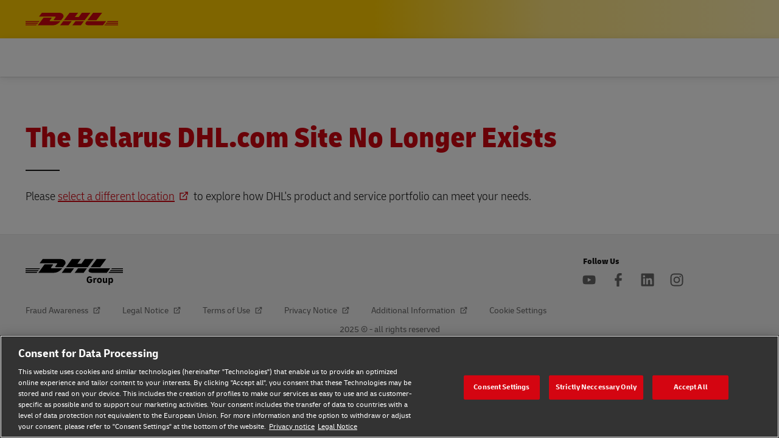

--- FILE ---
content_type: application/javascript
request_url: https://www.dhl.com/TQNtdELCWEEa_Vhigg/L33YXV6wGDJzVV/LxIsE0Q/WUJ9b/B9oUW8
body_size: 166529
content:
(function(){if(typeof Array.prototype.entries!=='function'){Object.defineProperty(Array.prototype,'entries',{value:function(){var index=0;const array=this;return {next:function(){if(index<array.length){return {value:[index,array[index++]],done:false};}else{return {done:true};}},[Symbol.iterator]:function(){return this;}};},writable:true,configurable:true});}}());(function(){FT();EW9();Tm9();var A5=function(){Id=["\x6c\x65\x6e\x67\x74\x68","\x41\x72\x72\x61\x79","\x63\x6f\x6e\x73\x74\x72\x75\x63\x74\x6f\x72","\x6e\x75\x6d\x62\x65\x72"];};var bx=function L0(FA,SU){var Fx=L0;for(FA;FA!=G9;FA){switch(FA){case gD:{UF(fW,[pf()]);FA-=Zk;(function(jf,QP){return UF.apply(this,[CC,arguments]);}(['m','qKKmK7UUUUUU','3K3C3U3','Cq','33','3q','C','U','3','6','CU','CU36','LL','6LL','CC','K','C7km','CUUU','3UU','C7qk'],qt));mf=UF(pX,[['6ULK7UUUUUU','3','C','U','qKkLm','63L6Lqk3LK7UUUUUU','63_3qqm','_m__qUk7UUUUUU','C3k','qKKmK7UUUUUU','_______','_','m3','CU36','3U6_','mqUU','6ULq','_CL3','Cqm_6','m3kq_','m','C_','CL','3U','K','k','CU','Cm','C6','mC','CKU','3K','CUUU','63L6Lqk3Lq','mUUU','CUUC','6LLL','3LLL','CUUUU','KUU','_q3','LL','Cq','6k','3UUU','q','3UCq','LLLLLL','6','3C','LLL','CK','C7_C','3KU','3333','37CC','3m','C3','L','mqUUUUU','L_3','C3m','C76m'],wm(wm(TA))]);Z9=function WmMwdRSIRd(){function Lm(){return k0(`${RF()[Pd(AV)]}`,M(),sG()-M());}function R0(){this["wI"]^=this["wI"]>>>16;this.f4=F4;}DR();X0();LG();var p,AV,hG,UG,sF,ZG,Tl,TF,FU,s,w,Vc,jV,EB,dd,c8,Rm,Ec,C4,Zs,bm,AU,J,TG,JU,ZI,pV,sK,lK,vF,ng,Kl,Yl,Ug,Ws,bR,C0,Xl,UR,dI,HK,hK,H4,zI,pG,BG,zc,kI,w8,ts,js,PB,jK,HF,ss,Ud,tF,Ns,RK,hm,xd,LK,x4,cK,Q4,j,km,XU,rK,k,cd,rs,fg,nU,E8,Z8,MU,tG,Z,Td,hV,IF,ll,Rg,xl,v0,kV,Bs,nV,KU,Em,Y,dG,p8,gV,Ad,ls,rF,h8,h,Dd,mc,wK,wU,xU,XF,TB,Ig,dR,tI;var f;function T0(EV){return Hm()[EV];}function lU(){return xm.apply(this,[T,arguments]);}function Vd(){return Cd.apply(this,[T,arguments]);}function zg(){kK=["}","Yjb!ijf>*g!SaO\"[EbYJW`m","\x40N\'\rdG&)\t0+9\r\tL(J\b>!X0&Lx+}]V8_WP!!Y\";M6","\"$H:Q,7KD+\\eN\x3fl2I","h","ZJ),","7/8N","","\x3fP+1BQ"];}function WK(){return Nm.apply(this,[b,arguments]);}function V(){return xm.apply(this,[gI,arguments]);}function nK(cs,vs){return cs%vs;}function kc(){return Nm.apply(this,[K,arguments]);}function RF(){var P0={};RF=function(){return P0;};return P0;}var Gm;function F4(){return this;}function CI(){this["AK"]=(this["AK"]&0xffff)*0x1b873593+(((this["AK"]>>>16)*0x1b873593&0xffff)<<16)&0xffffffff;this.f4=b4;}function Kg(){this["wI"]=(this["wI"]&0xffff)*0x85ebca6b+(((this["wI"]>>>16)*0x85ebca6b&0xffff)<<16)&0xffffffff;this.f4=Hs;}function Os(){return k0(`${RF()[Pd(AV)]}`,sG()+1);}var N4;function nB(X4,BK){return X4|BK;}function n(){return Ic.apply(this,[D8,arguments]);}function Bm(cU,Cl){return cU*Cl;}function qm(pd,sU){return pd[Jg[hG]](sU);}function CF(){return CU.apply(this,[Ts,arguments]);}var Uc;function Cd(CG,I8){var k8=Cd;switch(CG){case dB:{var Pg=I8[Sm];Gm(Pg[UG]);for(var AI=UG;XV(AI,Pg.length);++AI){UV()[Pg[AI]]=function(){var VK=Pg[AI];return function(J0,pc,vm,Al){var II=s0.call(null,TG,pc,vm,sB(sB([])));UV()[VK]=function(){return II;};return II;};}();}}break;case T:{var sc=I8[Sm];S8(sc[UG]);var W8=UG;while(XV(W8,sc.length)){OI()[sc[W8]]=function(){var Fd=sc[W8];return function(HG,W4){var Mg=bK(HG,W4);OI()[Fd]=function(){return Mg;};return Mg;};}();++W8;}}break;case Pl:{var T8=I8[Sm];var x=I8[Qc];var Yg=Ls[UG];var gs=z0([],[]);var M8=Ls[T8];var d4=VU(M8.length,p);while(bF(d4,UG)){var Gc=nK(z0(z0(d4,x),Fg()),Yg.length);var BU=qm(M8,d4);var fd=qm(Yg,Gc);gs+=Cd(Tm,[m(L8(m(BU,fd)),nB(BU,fd))]);d4--;}return Cd(B0,[gs]);}break;case UK:{var Bg=I8[Sm];var v4=I8[Qc];var nl=z0([],[]);var n4=nK(z0(v4,Fg()),kI);var TR=Ls[Bg];var L4=UG;while(XV(L4,TR.length)){var NG=qm(TR,L4);var PV=qm(bK.WG,n4++);nl+=Cd(Tm,[m(L8(m(NG,PV)),nB(NG,PV))]);L4++;}return nl;}break;case GK:{var q4={'\x32':UV()[Dl(UG)].apply(null,[lK,sF,g(vF),ng]),'\x43':RF()[Pd(UG)](p,dd,Kl),'\x4d':RF()[Pd(p)](ZG,Yl,g(Ug)),'\x51':UV()[Dl(p)](Ws,UG,g(bR),C0),'\x55':RF()[Pd(AV)].call(null,hG,Xl,g(UR)),'\x6e':FR()[T0(UG)].apply(null,[p,g(dI)])};return function(GI){return Cd(D4,[GI,q4]);};}break;case ws:{p=+ ! ![];AV=p+p;hG=p+AV;UG=+[];sF=AV+hG-p;ZG=sF*AV-hG;Tl=AV*sF-ZG+p+hG;TF=hG+sF+p;FU=AV*p+sF;s=TF+FU-Tl+AV;w=Tl+s*sF-AV-TF;Vc=w-FU+s*TF+p;jV=Vc*AV-FU*s+p;EB=AV+p+s+ZG-Tl;dd=sF+AV*EB-ZG;c8=p*Tl*EB+TF-sF;Rm=Vc*Tl-TF*AV;Ec=AV*w-p+sF;C4=FU*hG+ZG-AV-p;Zs=Tl*TF*EB+FU+s;bm=EB*hG-sF+p-ZG;AU=p*Tl*ZG+hG-TF;J=s+Vc*Tl-w+EB;TG=EB+FU*sF-ZG;JU=AV+Tl+w+sF+s;ZI=Vc*Tl+EB+AV-w;pV=Vc*ZG+s*Tl;sK=FU*Tl*AV*ZG-sF;lK=TF+EB*Tl+s*p;vF=AV+sF+Vc+w*s;ng=sF*hG*s-FU-TF;Kl=FU*EB-hG*TF-p;Yl=FU+AV+w-TF+sF;Ug=w+Vc-sF*FU;Ws=s+w*AV+FU+ZG;bR=Tl-ZG+sF*TF-hG;C0=w*AV-TF+ZG+p;Xl=AV*ZG+EB+hG+w;UR=Vc-sF+EB*w*p;dI=w*s+p+FU+sF;HK=sF*Tl-EB+s*FU;hK=s-AV+ZG*Tl*FU;H4=w*hG-Tl-ZG+p;zI=FU+Tl*p-sF+ZG;pG=p*TF*s*sF+FU;BG=Vc*FU+ZG*p*sF;zc=Vc*Tl+sF-FU*TF;kI=s+EB-hG+p+Tl;w8=s+sF-p+w+hG;ts=TF*FU*AV*Tl+s;js=Tl*EB-ZG-FU;PB=FU+ZG*Vc+AV*EB;jK=TF*ZG+EB*AV;HF=AV+TF-ZG+FU;ss=hG+AV*Vc+w-Tl;Ud=sF*EB+s+Vc-p;tF=EB*hG*FU-Tl;Ns=p+AV*hG*FU*ZG;RK=sF+s*EB*p+Vc;hm=EB+AV*ZG-TF;xd=w*p*hG-sF+Vc;LK=FU*sF*ZG+w+Vc;x4=w+TF-s+ZG+Tl;cK=TF*w-s*FU;Q4=p*Tl*w-TF;j=TF*ZG+Tl+EB;km=sF*w-p+s-TF;XU=TF*p*EB*hG+s;rK=FU*s+AV*w+TF;k=p*Tl*s*sF;cd=hG-p+ZG+sF*AV;rs=Vc-TF+EB+sF;fg=p*TF+hG+ZG;nU=Vc*AV-Tl-EB*p;E8=FU*w+s+sF*p;Z8=hG*Vc-AV-TF*Tl;MU=TF+EB+p+hG*ZG;tG=s*sF+Tl-p+EB;Z=ZG+FU*s+EB-Tl;Td=TF*EB+AV-FU-ZG;hV=TF*EB+s+Tl-p;IF=ZG*TF+EB+AV+p;ll=s-sF+TF*EB*p;Rg=sF*s+FU*TF-ZG;xl=FU-s+EB*AV*ZG;v0=hG*p*w+s+FU;kV=EB*s+hG*Tl+FU;Bs=ZG*Tl*sF-TF*AV;nV=Vc-Tl*p+sF*TF;KU=hG*w+sF*TF-ZG;Em=s+sF+TF*hG*ZG;Y=s-Tl+w+Vc+EB;dG=EB+s+w*sF;p8=TF*AV*Tl+s+w;gV=Vc-p+Tl*EB-ZG;Ad=s-Vc+TF*w+AV;ls=EB*Tl+TF+hG;rF=p*AV*FU*hG*ZG;h8=FU+w*TF-AV*Tl;h=w*hG-TF-FU-p;Dd=p+AV+FU*Tl;mc=w-s+Tl*FU-p;wK=hG+ZG*Tl*p-FU;wU=AV*ZG*TF;xU=w-s-TF+EB*AV;XF=EB-p+s*ZG+Tl;TB=EB+FU+sF+TF*Tl;Ig=w+EB-hG-sF+Tl;dR=s-hG+AV*w-sF;tI=p*s*EB-FU+ZG;}break;case D4:{var cV=I8[Sm];var Xg=I8[Qc];var tB=UV()[Dl(AV)].call(null,HK,Tl,g(hK),H4);for(var KV=UG;XV(KV,cV[UV()[Dl(hG)](zI,ZG,g(pG),w)]);KV=z0(KV,p)){var S=cV[OI()[Rd(UG)].apply(null,[p,g(BG)])](KV);var fR=Xg[S];tB+=fR;}return tB;}break;case Tm:{var PU=I8[Sm];if(Eg(PU,BR)){return YV[Jg[AV]][Jg[p]](PU);}else{PU-=GR;return YV[Jg[AV]][Jg[p]][Jg[UG]](null,[z0(dg(PU,EB),Od),z0(nK(PU,cG),Z4)]);}}break;case B0:{var HB=I8[Sm];bK=function(QB,KR){return Cd.apply(this,[UK,arguments]);};return S8(HB);}break;case K:{var kg=I8[Sm];var td=I8[Qc];var xK=[];var E0=Cd(GK,[]);var Qg=td?YV[OI()[Rd(p)](hG,g(w))]:YV[UV()[Dl(sF)].call(null,js,TF,g(PB),sB(p))];for(var Vg=UG;XV(Vg,kg[UV()[Dl(hG)](JU,ZG,g(pG),jK)]);Vg=z0(Vg,p)){xK[FR()[T0(p)](FU,g(jV))](Qg(E0(kg[Vg])));}return xK;}break;}}var j0,SF,L0,R4,Sm,qd,mU,Qc,tc,xg,fV;function zF(){return CU.apply(this,[Km,arguments]);}function m4(){return Nm.apply(this,[D8,arguments]);}function f0(){if([10,13,32].includes(this["AK"]))this.f4=Qd;else this.f4=h0;}function Pd(WR){return Hm()[WR];}function hF(){return ["k\x00N\"Qw9U$\x00\nYF;H61P\fKT4Z","\r","gy;aL|\r\t/Ny5N","\tS\x3f1XE)NI6(])F]+\\(t\\N*N\\66X-\b","0OM7W%Yx ","M0/Y-^K",",H(<"];}function XR(VI,p4){return VI in p4;}function Rd(t4){return Hm()[t4];}var hU;function G(zB,Zl){return zB!=Zl;}function PK(){this["sR"]=(this["wI"]&0xffff)*5+(((this["wI"]>>>16)*5&0xffff)<<16)&0xffffffff;this.f4=Fs;}function sB(vK){return !vK;}var H;function r8(){return vB.apply(this,[ql,arguments]);}function k0(a,b,c){return a.substr(b,c);}function zm(rG,IR){return rG^IR;}function m(lV,Ys){return lV&Ys;}function NK(SB,gK){var mg={SB:SB,wI:gK,pI:0,hR:0,f4:Kd};while(!mg.f4());return mg["wI"]>>>0;}function D0(){this["wI"]=this["wI"]<<13|this["wI"]>>>19;this.f4=PK;}var Ls;function gR(){return xm.apply(this,[L0,arguments]);}function Fm(){return Ic.apply(this,[fV,arguments]);}function xF(){return Nm.apply(this,[fl,arguments]);}function n0(){return ["\'=)_nhyw.N","M","D}Rm8D;e","K","",""];}function z4(){this["wI"]^=this["pI"];this.f4=Om;}function Hm(){var JB=['HU','Ac','j4','xV','wG','R','zl'];Hm=function(){return JB;};return JB;}var Es;function TI(){return OB.apply(this,[Am,arguments]);}function Fs(){this["wI"]=(this["sR"]&0xffff)+0x6b64+(((this["sR"]>>>16)+0xe654&0xffff)<<16);this.f4=HR;}function DR(){f=[]['\x6b\x65\x79\x73']();AV=2;RF()[Pd(AV)]=WmMwdRSIRd;if(typeof window!=='undefined'){YV=window;}else if(typeof global!==''+[][[]]){YV=global;}else{YV=this;}}function Ql(){return OB.apply(this,[EK,arguments]);}function qV(){return OB.apply(this,[B0,arguments]);}function Eg(dF,DV){return dF<=DV;}function z0(WF,G8){return WF+G8;}var QK;function dg(qB,RV){return qB>>RV;}function Fg(){var bs;bs=Lm()-rd();return Fg=function(){return bs;},bs;}var Jg;function v8(){return k0(`${RF()[Pd(AV)]}`,0,Ng());}function Yd(){return Rs.apply(this,[Dm,arguments]);}function Om(){this["wI"]^=this["wI"]>>>16;this.f4=Kg;}var IV;function s8(){return OB.apply(this,[UK,arguments]);}function Cm(){return Ic.apply(this,[UF,arguments]);}function M0(){return Rs.apply(this,[L0,arguments]);}function bK(){return Cd.apply(this,[Pl,arguments]);}function fF(){return vB.apply(this,[zR,arguments]);}function JV(){return Ic.apply(this,[ws,arguments]);}function K8(){return OB.apply(this,[Qm,arguments]);}function cc(){return vB.apply(this,[UK,arguments]);}function s0(){return CR.apply(this,[GU,arguments]);}function Ic(BB,jR){var Jm=Ic;switch(BB){case gm:{var v=jR[Sm];v[v[dd](rF)]=function(){this[Ud].push(Bm(this[hm](),this[hm]()));};OB(Qm,[v]);}break;case s4:{var f8=jR[Sm];Ic(gm,[f8]);}break;case gI:{var G4=jR[Sm];var XI=jR[Qc];G4[dd]=function(O4){return nK(z0(O4,XI),h8);};Ic(s4,[G4]);}break;case ws:{var Qs=jR[Sm];Qs[cK]=function(){var H8=this[fg]();while(G(H8,b0.X)){this[H8](this);H8=this[fg]();}};}break;case Km:{var md=jR[Sm];md[Ns]=function(gB,jG){return {get e(){return gB[jG];},set e(c0){gB[jG]=c0;}};};Ic(ws,[md]);}break;case m0:{var zG=jR[Sm];zG[E8]=function(mR){return {get e(){return mR;},set e(EG){mR=EG;}};};Ic(Km,[zG]);}break;case D8:{var nR=jR[Sm];nR[ls]=function(pF){return {get e(){return pF;},set e(Ml){pF=Ml;}};};Ic(m0,[nR]);}break;case fV:{var B=jR[Sm];B[x4]=function(){var Yc=nB(bV(this[fg](),TF),this[fg]());var cF=UV()[Dl(AV)](h,Tl,g(hK),sB(UG));for(var ms=UG;XV(ms,Yc);ms++){cF+=String.fromCharCode(this[fg]());}return cF;};Ic(D8,[B]);}break;case Qc:{var gg=jR[Sm];gg[km]=function(){var Gs=nB(nB(nB(bV(this[fg](),kI),bV(this[fg](),fg)),bV(this[fg](),TF)),this[fg]());return Gs;};Ic(fV,[gg]);}break;case UF:{var g0=jR[Sm];g0[Dd]=function(){var Zm=UV()[Dl(AV)].apply(null,[mc,Tl,g(hK),sB(sB(p))]);for(let l=UG;XV(l,TF);++l){Zm+=this[fg]().toString(AV).padStart(TF,UV()[Dl(UG)](wK,sF,g(vF),wU));}var MR=parseInt(Zm.slice(p,hm),AV);var Sc=Zm.slice(hm);if(YU(MR,UG)){if(YU(Sc.indexOf(RF()[Pd(AV)].apply(null,[hG,xU,g(UR)])),g(p))){return UG;}else{MR-=HI[hG];Sc=z0(UV()[Dl(UG)].call(null,XF,sF,g(vF),sB({})),Sc);}}else{MR-=HI[sF];Sc=z0(RF()[Pd(AV)](hG,sB(p),g(UR)),Sc);}var qI=UG;var MB=p;for(let C8 of Sc){qI+=Bm(MB,parseInt(C8));MB/=AV;}return Bm(qI,Math.pow(AV,MR));};Ic(Qc,[g0]);}break;}}function vI(QI,wm){var F0=vI;switch(QI){case Sl:{var qs=wm[Sm];var IK=wm[Qc];var Zg=wm[fV];var Bc=zs[UG];var CB=z0([],[]);var GG=zs[qs];for(var pm=VU(GG.length,p);bF(pm,UG);pm--){var SK=nK(z0(z0(pm,Zg),Fg()),Bc.length);var wB=qm(GG,pm);var GB=qm(Bc,SK);CB+=Cd(Tm,[nB(m(L8(wB),GB),m(L8(GB),wB))]);}return CR(dm,[CB]);}break;case D4:{var xs=wm[Sm];var NI=z0([],[]);for(var fG=VU(xs.length,p);bF(fG,UG);fG--){NI+=xs[fG];}return NI;}break;case lm:{var VV=wm[Sm];s0.ZR=vI(D4,[VV]);while(XV(s0.ZR.length,c8))s0.ZR+=s0.ZR;}break;case AB:{Gm=function(T4){return vI.apply(this,[lm,arguments]);};CR(GU,[sB(sB(p)),hG,g(Rm),Ec]);}break;case Zd:{var cm=wm[Sm];var VF=z0([],[]);for(var A8=VU(cm.length,p);bF(A8,UG);A8--){VF+=cm[A8];}return VF;}break;case EK:{var JR=wm[Sm];P4.q8=vI(Zd,[JR]);while(XV(P4.q8.length,bm))P4.q8+=P4.q8;}break;case B0:{rc=function(W){return vI.apply(this,[EK,arguments]);};P4(AV,AU,g(J));}break;case s4:{var Vm=wm[Sm];var EI=z0([],[]);var Nc=VU(Vm.length,p);if(bF(Nc,UG)){do{EI+=Vm[Nc];Nc--;}while(bF(Nc,UG));}return EI;}break;case zR:{var PI=wm[Sm];CF.OR=vI(s4,[PI]);while(XV(CF.OR.length,JU))CF.OR+=CF.OR;}break;case mU:{Im=function(vc){return vI.apply(this,[zR,arguments]);};CU(Ts,[AV,g(ZI)]);}break;}}function bl(){return xm.apply(this,[cR,arguments]);}function bV(Vs,jc){return Vs<<jc;}function FK(){return v8()+Os()+typeof YV[RF()[Pd(AV)].name];}function HV(a){return a.length;}function kl(){return Rs.apply(this,[j0,arguments]);}0x1d1e1cb,3749445022;var ER;var G0;function OI(){var OU=new Object();OI=function(){return OU;};return OU;}function b4(){this["wI"]^=this["AK"];this.f4=D0;}function Ds(g4,Wd){return g4>Wd;}function PR(){return vB.apply(this,[lm,arguments]);}function vB(JK,M4){var cl=vB;switch(JK){case ws:{P4=function(gG,mK,jd){return vI.apply(this,[Sl,arguments]);};RR=function(cg){this[Ud]=[cg[tF].e];};N4=function(h4,OV){return vB.apply(this,[Km,arguments]);};Uc=function(hl,Sd){return vB.apply(this,[k4,arguments]);};H=function(){this[Ud][this[Ud].length]={};};IV=function(){this[Ud].pop();};Gm=function(){return vI.apply(this,[AB,arguments]);};J8=function(){return [...this[Ud]];};ER=function(Tc){return vB.apply(this,[kR,arguments]);};Es=function(){this[Ud]=[];};rc=function(){return vI.apply(this,[B0,arguments]);};Im=function(){return vI.apply(this,[mU,arguments]);};S8=function(){return CU.apply(this,[m0,arguments]);};G0=function(gU,cB,P){return vB.apply(this,[Hd,arguments]);};Cd(ws,[]);Jg=EU();hU=hF();CU.call(this,kR,[Hm()]);zs=n0();CU.call(this,Km,[Hm()]);zg();Cd.call(this,dB,[Hm()]);J4();Cd.call(this,T,[Hm()]);HI=Cd(K,[['Q','UCC','UQ2','U2nnM222222','U2nQM222222'],sB(sB(UG))]);b0={N:HI[UG],G:HI[p],X:HI[AV]};;QK=class QK {constructor(){this[Z8]=[];this[nU]=[];this[Ud]=[];this[bR]=UG;xm(L0,[this]);this[RF()[Pd(hG)].apply(null,[sF,TB,g(ss)])]=G0;}};return QK;}break;case Km:{var h4=M4[Sm];var OV=M4[Qc];return this[Ud][VU(this[Ud].length,p)][h4]=OV;}break;case k4:{var hl=M4[Sm];var Sd=M4[Qc];for(var QG of [...this[Ud]].reverse()){if(XR(hl,QG)){return Sd[Ns](QG,hl);}}throw FR()[T0(AV)].call(null,hG,g(jV));}break;case kR:{var Tc=M4[Sm];if(Ul(this[Ud].length,UG))this[Ud]=Object.assign(this[Ud],Tc);}break;case Hd:{var gU=M4[Sm];var cB=M4[Qc];var P=M4[fV];this[nU]=this[TB](cB,P);this[tF]=this[E8](gU);this[rK]=new RR(this);this[j](b0.N,UG);try{while(XV(this[Z8][b0.N],this[nU].length)){var x8=this[fg]();this[x8](this);}}catch(TK){}}break;case lm:{var mI=M4[Sm];mI[mI[dd](RK)]=function(){this[Ud].push(Ul(this[hm](),this[hm]()));};}break;case ql:{var Xm=M4[Sm];Xm[Xm[dd](xd)]=function(){this[Ud].push(this[LK](this[x4]()));};vB(lm,[Xm]);}break;case UK:{var gc=M4[Sm];gc[gc[dd](cK)]=function(){this[Ud].push(XV(this[hm](),this[hm]()));};vB(ql,[gc]);}break;case zR:{var Mc=M4[Sm];Mc[Mc[dd](Q4)]=function(){this[j](b0.N,this[km]());};vB(UK,[Mc]);}break;case ds:{var tl=M4[Sm];tl[tl[dd](XU)]=function(){H.call(this[rK]);};vB(zR,[tl]);}break;}}function xm(SU,lR){var rB=xm;switch(SU){case Hd:{var Dc=lR[Sm];Dc[TB]=function(g8,WV){var vg=atob(g8);var Fc=UG;var vV=[];var Rc=UG;for(var mV=UG;XV(mV,vg.length);mV++){vV[Rc]=vg.charCodeAt(mV);Fc=zm(Fc,vV[Rc++]);}Ic(gI,[this,nK(z0(Fc,WV),h8)]);return vV;};Ic(UF,[Dc]);}break;case tV:{var sd=lR[Sm];sd[fg]=function(){return this[nU][this[Z8][b0.N]++];};xm(Hd,[sd]);}break;case gI:{var rl=lR[Sm];rl[hm]=function(ns){return this[rs](ns?this[Ud][VU(this[Ud][UV()[Dl(hG)].call(null,Ig,ZG,g(pG),dR)],p)]:this[Ud].pop());};xm(tV,[rl]);}break;case cR:{var dc=lR[Sm];dc[rs]=function(pR){return YU(typeof pR,UV()[Dl(ZG)](sB(p),FU,g(pV),ZG))?pR.e:pR;};xm(gI,[dc]);}break;case T:{var sg=lR[Sm];sg[LK]=function(VB){return Uc.call(this[rK],VB,this);};xm(cR,[sg]);}break;case hg:{var b8=lR[Sm];b8[js]=function(wl,tm,X){if(YU(typeof wl,UV()[Dl(ZG)](tI,FU,g(pV),zI))){X?this[Ud].push(wl.e=tm):wl.e=tm;}else{N4.call(this[rK],wl,tm);}};xm(T,[b8]);}break;case L0:{var xR=lR[Sm];xR[j]=function(Xc,qg){this[Z8][Xc]=qg;};xR[rF]=function(q0){return this[Z8][q0];};xm(hg,[xR]);}break;}}var zs;function ZU(){return Rs.apply(this,[w0,arguments]);}var kK;var P4;function M(){return Ng()+HV("\x31\x64\x31\x65\x31\x63\x62")+3;}function qF(){this["wI"]=(this["wI"]&0xffff)*0xc2b2ae35+(((this["wI"]>>>16)*0xc2b2ae35&0xffff)<<16)&0xffffffff;this.f4=R0;}function As(){return Rs.apply(this,[lm,arguments]);}function UV(){var Cs=[]['\x65\x6e\x74\x72\x69\x65\x73']();UV=function(){return Cs;};return Cs;}var RR;function P8(KB,RU){return KB/RU;}function UU(a,b){return a.charCodeAt(b);}function EU(){return ["\x61\x70\x70\x6c\x79","\x66\x72\x6f\x6d\x43\x68\x61\x72\x43\x6f\x64\x65","\x53\x74\x72\x69\x6e\x67","\x63\x68\x61\x72\x43\x6f\x64\x65\x41\x74"];}function mF(F8,NB){return F8>>>NB;}function Lg(IG,XG){return IG!==XG;}function AR(a,b,c){return a.indexOf(b,c);}function kU(){return xm.apply(this,[tV,arguments]);}var YV;function SI(){return Ic.apply(this,[Qc,arguments]);}function t(){return Nm.apply(this,[ml,arguments]);}function LG(){B0=Sm+fV*mU,b=qd+mU,GU=L0+mU,Tm=fV+R4*mU,Ts=fV+fV*mU,qR=qd+xg*mU,ml=R4+fV*mU,GK=fV+xg*mU,kR=L0+xg*mU,dB=fV+tc*mU,ql=tc+xg*mU,Km=tc+fV*mU,Sl=L0+qd*mU,m0=SF+fV*mU,zR=Sm+xg*mU,ws=R4+qd*mU,LV=qd+qd*mU,D8=SF+qd*mU,Hd=j0+fV*mU,Zd=tc+mU,k4=xg+fV*mU,Am=xg+qd*mU,s4=j0+qd*mU,ds=R4+tc*mU,Od=R4+SF*mU+fV*mU*mU+tc*mU*mU*mU+tc*mU*mU*mU*mU,hg=L0+fV*mU,Dm=j0+tc*mU,D4=j0+xg*mU,T=xg+mU,K=Sm+tc*mU,cG=qd+fV*mU+Sm*mU*mU+mU*mU*mU,fl=SF+xg*mU,dU=Qc+R4*mU,AB=SF+mU,Qm=SF+tc*mU,tV=Qc+xg*mU,YG=tc+qd*mU,cR=Sm+qd*mU,EK=xg+xg*mU,gI=qd+fV*mU,Z4=Sm+fV*mU+xg*mU*mU+R4*mU*mU*mU+tc*mU*mU*mU*mU,lm=j0+mU,w0=qd+tc*mU,gm=Sm+R4*mU,Pl=Qc+fV*mU,BR=tc+xg*mU+tc*mU*mU+tc*mU*mU*mU+R4*mU*mU*mU*mU,UF=fV+mU,dm=tc+tc*mU,UK=xg+tc*mU,GR=R4+xg*mU+tc*mU*mU+tc*mU*mU*mU+R4*mU*mU*mU*mU;}var rc;function Il(){return Rs.apply(this,[dm,arguments]);}var Im;function S0(){return Nm.apply(this,[ds,arguments]);}function xG(){return Nm.apply(this,[GK,arguments]);}function XV(Nd,fU){return Nd<fU;}function dl(){return Rs.apply(this,[fV,arguments]);}function HR(){this["pI"]++;this.f4=Qd;}function vR(){return Nm.apply(this,[zR,arguments]);}function fs(){return Cd.apply(this,[dB,arguments]);}function Ol(){return Rs.apply(this,[LV,arguments]);}function N(){return CU.apply(this,[kR,arguments]);}function Ng(){return AR(`${RF()[Pd(AV)]}`,"0x"+"\x31\x64\x31\x65\x31\x63\x62");}function Ll(){return Rs.apply(this,[fl,arguments]);}function CR(hc,bB){var YB=CR;switch(hc){case YG:{var mm=bB[Sm];var hd=bB[Qc];var Us=bB[fV];var V4=z0([],[]);var LR=nK(z0(Us,Fg()),HF);var jB=zs[mm];var bd=UG;while(XV(bd,jB.length)){var gF=qm(jB,bd);var UB=qm(P4.q8,LR++);V4+=Cd(Tm,[nB(m(L8(gF),UB),m(L8(UB),gF))]);bd++;}return V4;}break;case dm:{var Ag=bB[Sm];P4=function(nc,bg,lF){return CR.apply(this,[YG,arguments]);};return rc(Ag);}break;case GU:{var jg=bB[Sm];var zK=bB[Qc];var SG=bB[fV];var tR=bB[xg];var A0=kK[p];var Cc=z0([],[]);var I4=kK[zK];var jm=VU(I4.length,p);if(bF(jm,UG)){do{var FB=nK(z0(z0(jm,SG),Fg()),A0.length);var ZB=qm(I4,jm);var Gl=qm(A0,FB);Cc+=Cd(Tm,[m(L8(m(ZB,Gl)),nB(ZB,Gl))]);jm--;}while(bF(jm,UG));}return CU(gI,[Cc]);}break;}}function Jc(QV){this[Ud]=Object.assign(this[Ud],QV);}function JI(){if(this["hR"]<HV(this["SB"]))this.f4=Kd;else this.f4=z4;}function U(){return Ic.apply(this,[Km,arguments]);}function rU(){return Ic.apply(this,[m0,arguments]);}function VU(mB,tU){return mB-tU;}function jI(){return Ic.apply(this,[gm,arguments]);}function bF(fm,Y8){return fm>=Y8;}function Qd(){this["hR"]++;this.f4=JI;}function g(IU){return -IU;}var m0,GU,EK,AB,Dm,qR,ds,D4,zR,hg,Hd,K,fl,D8,Sl,LV,Qm,T,Od,w0,ql,gI,dB,UK,GK,k4,cG,Am,UF,Pl,lm,Z4,cR,GR,Ts,gm,s4,dU,b,Km,ws,Tm,B0,kR,YG,dm,BR,tV,Zd,ml;function sG(){return AR(`${RF()[Pd(AV)]}`,";",Ng());}function h0(){this["AK"]=(this["AK"]&0xffff)*0xcc9e2d51+(((this["AK"]>>>16)*0xcc9e2d51&0xffff)<<16)&0xffffffff;this.f4=MG;}var J8;function F(){return OB.apply(this,[LV,arguments]);}var b0;return vB.call(this,ws);function rd(){return NK(FK(),599163);}function MG(){this["AK"]=this["AK"]<<15|this["AK"]>>>17;this.f4=CI;}function Rs(pl,Lc){var BF=Rs;switch(pl){case L0:{var Wl=Lc[Sm];Wl[Wl[dd](k)]=function(){this[Ud].push(mF(this[hm](),this[hm]()));};vB(ds,[Wl]);}break;case Sl:{var Md=Lc[Sm];Md[Md[dd](Tl)]=function(){this[Ud].push(this[hm]()&&this[hm]());};Rs(L0,[Md]);}break;case LV:{var hB=Lc[Sm];hB[hB[dd](cd)]=function(){var Cg=[];var qK=this[Ud].pop();var t0=VU(this[Ud].length,p);for(var nd=UG;XV(nd,qK);++nd){Cg.push(this[rs](this[Ud][t0--]));}this[js](FR()[T0(hG)].call(null,ZG,g(Zs)),Cg);};Rs(Sl,[hB]);}break;case Dm:{var XK=Lc[Sm];XK[XK[dd](fg)]=function(){this[Ud].push(nK(this[hm](),this[hm]()));};Rs(LV,[XK]);}break;case fV:{var TV=Lc[Sm];TV[TV[dd](dd)]=function(){this[Ud]=[];Es.call(this[rK]);this[j](b0.N,this[nU].length);};Rs(Dm,[TV]);}break;case fl:{var Og=Lc[Sm];Og[Og[dd](kI)]=function(){this[Ud].push(Lg(this[hm](),this[hm]()));};Rs(fV,[Og]);}break;case j0:{var Gg=Lc[Sm];Gg[Gg[dd](AU)]=function(){var ZV=this[fg]();var Rl=this[fg]();var Wc=this[km]();var dV=J8.call(this[rK]);var nG=this[tF];this[Ud].push(function(...fB){var Zc=Gg[tF];ZV?Gg[tF]=nG:Gg[tF]=Gg[E8](this);var OG=VU(fB.length,Rl);Gg[bR]=z0(OG,p);while(XV(OG++,UG)){fB.push(undefined);}for(let DK of fB.reverse()){Gg[Ud].push(Gg[E8](DK));}ER.call(Gg[rK],dV);var DG=Gg[Z8][b0.N];Gg[j](b0.N,Wc);Gg[Ud].push(fB.length);Gg[cK]();var ks=Gg[hm]();while(Ds(--OG,UG)){Gg[Ud].pop();}Gg[j](b0.N,DG);Gg[tF]=Zc;return ks;});};Rs(fl,[Gg]);}break;case lm:{var c=Lc[Sm];c[c[dd](w)]=function(){var DF=this[fg]();var gd=c[km]();if(this[hm](DF)){this[j](b0.N,gd);}};Rs(j0,[c]);}break;case w0:{var zd=Lc[Sm];zd[zd[dd](MU)]=function(){IV.call(this[rK]);};Rs(lm,[zd]);}break;case dm:{var p0=Lc[Sm];p0[p0[dd](Yl)]=function(){this[Ud].push(this[km]());};Rs(w0,[p0]);}break;}}function FG(){return xm.apply(this,[Hd,arguments]);}function bc(){return vB.apply(this,[ds,arguments]);}function S4(){return OB.apply(this,[ql,arguments]);}var S8;function Dl(qU){return Hm()[qU];}function CU(nm,l4){var U8=CU;switch(nm){case b:{var El=l4[Sm];var Wg=z0([],[]);var sI=VU(El.length,p);while(bF(sI,UG)){Wg+=El[sI];sI--;}return Wg;}break;case w0:{var d=l4[Sm];bK.WG=CU(b,[d]);while(XV(bK.WG.length,w8))bK.WG+=bK.WG;}break;case m0:{S8=function(N0){return CU.apply(this,[w0,arguments]);};Cd(Pl,[AV,g(ts)]);}break;case kR:{var VR=l4[Sm];Im(VR[UG]);var H0=UG;if(XV(H0,VR.length)){do{FR()[VR[H0]]=function(){var rV=VR[H0];return function(Hg,xc){var qG=CF(Hg,xc);FR()[rV]=function(){return qG;};return qG;};}();++H0;}while(XV(H0,VR.length));}}break;case xg:{var nI=l4[Sm];var cI=l4[Qc];var pB=z0([],[]);var Mm=nK(z0(cI,Fg()),dd);var Jl=hU[nI];var Bd=UG;if(XV(Bd,Jl.length)){do{var Sg=qm(Jl,Bd);var V8=qm(CF.OR,Mm++);pB+=Cd(Tm,[m(L8(m(Sg,V8)),nB(Sg,V8))]);Bd++;}while(XV(Bd,Jl.length));}return pB;}break;case AB:{var vG=l4[Sm];CF=function(zV,FI){return CU.apply(this,[xg,arguments]);};return Im(vG);}break;case dm:{var rI=l4[Sm];var QU=l4[Qc];var Ym=l4[fV];var kG=l4[xg];var N8=z0([],[]);var fc=nK(z0(Ym,Fg()),C4);var Q0=kK[QU];var Dg=UG;if(XV(Dg,Q0.length)){do{var r=qm(Q0,Dg);var O=qm(s0.ZR,fc++);N8+=Cd(Tm,[m(L8(m(r,O)),nB(r,O))]);Dg++;}while(XV(Dg,Q0.length));}return N8;}break;case gI:{var DU=l4[Sm];s0=function(jU,lG,fI,ZK){return CU.apply(this,[dm,arguments]);};return Gm(DU);}break;case Ts:{var rg=l4[Sm];var O8=l4[Qc];var sV=hU[sF];var E=z0([],[]);var SV=hU[rg];for(var x0=VU(SV.length,p);bF(x0,UG);x0--){var bG=nK(z0(z0(x0,O8),Fg()),sV.length);var KG=qm(SV,x0);var mG=qm(sV,bG);E+=Cd(Tm,[m(L8(m(KG,mG)),nB(KG,mG))]);}return CU(AB,[E]);}break;case Km:{var JF=l4[Sm];rc(JF[UG]);var FV=UG;while(XV(FV,JF.length)){RF()[JF[FV]]=function(){var Y4=JF[FV];return function(RI,Gd,ps){var ld=P4.apply(null,[RI,TG,ps]);RF()[Y4]=function(){return ld;};return ld;};}();++FV;}}break;}}function FR(){var Vl=new Object();FR=function(){return Vl;};return Vl;}function Tg(){return xm.apply(this,[hg,arguments]);}function Hc(){return Ic.apply(this,[gI,arguments]);}function L8(Js){return ~Js;}function KK(){return Nm.apply(this,[ws,arguments]);}function vU(){return Nm.apply(this,[qR,arguments]);}function J4(){Ls=["!XcI/81~Jm#D;+QaL\\). XfK<I15:1","!S\\,","\x40eu\x00\x00b<)rM{<q\r)AYh","K*U"];}function lg(){return Rs.apply(this,[Sl,arguments]);}function Ul(c4,rR){return c4===rR;}function YU(V0,kF){return V0==kF;}function Kd(){this["AK"]=UU(this["SB"],this["hR"]);this.f4=f0;}function X0(){qd=! +[]+! +[]+! +[]+! +[],Sm=+[],j0=+ ! +[]+! +[]+! +[]+! +[]+! +[]+! +[]+! +[],R4=+ ! +[]+! +[]+! +[]+! +[]+! +[]+! +[],SF=[+ ! +[]]+[+[]]-+ ! +[],xg=+ ! +[]+! +[]+! +[],fV=! +[]+! +[],mU=[+ ! +[]]+[+[]]-[],L0=[+ ! +[]]+[+[]]-+ ! +[]-+ ! +[],Qc=+ ! +[],tc=+ ! +[]+! +[]+! +[]+! +[]+! +[];}function Hs(){this["wI"]^=this["wI"]>>>13;this.f4=qF;}function zU(){return Ic.apply(this,[s4,arguments]);}function Nm(Ps,NF){var j8=Nm;switch(Ps){case ws:{var KF=NF[Sm];KF[KF[dd](tG)]=function(){this[Ud].push(this[x4]());};Rs(dm,[KF]);}break;case GK:{var Jd=NF[Sm];Jd[Jd[dd](Xl)]=function(){this[Ud].push(zm(this[hm](),this[hm]()));};Nm(ws,[Jd]);}break;case K:{var vl=NF[Sm];vl[vl[dd](Z)]=function(){this[Ud].push(bV(this[hm](),this[hm]()));};Nm(GK,[vl]);}break;case b:{var UI=NF[Sm];UI[UI[dd](Td)]=function(){var Wm=this[Ud].pop();var L=this[fg]();if(G(typeof Wm,UV()[Dl(ZG)].apply(null,[hV,FU,g(pV),IF]))){throw UV()[Dl(FU)](ll,AV,g(sK),js);}if(Ds(L,p)){Wm.e++;return;}this[Ud].push(new Proxy(Wm,{get(Ks,Ed,Z0){if(L){return ++Ks.e;}return Ks.e++;}}));};Nm(K,[UI]);}break;case ml:{var Xd=NF[Sm];Xd[Xd[dd](c8)]=function(){this[Ud].push(this[E8](undefined));};Nm(b,[Xd]);}break;case D8:{var Um=NF[Sm];Um[Um[dd](Rg)]=function(){this[Ud].push(this[fg]());};Nm(ml,[Um]);}break;case ds:{var NU=NF[Sm];NU[NU[dd](ll)]=function(){this[Ud].push(dg(this[hm](),this[hm]()));};Nm(D8,[NU]);}break;case qR:{var CV=NF[Sm];CV[CV[dd](xl)]=function(){var Nl=this[fg]();var kd=this[Ud].pop();var lc=this[Ud].pop();var K4=this[Ud].pop();var Y0=this[Z8][b0.N];this[j](b0.N,kd);try{this[cK]();}catch(Is){this[Ud].push(this[E8](Is));this[j](b0.N,lc);this[cK]();}finally{this[j](b0.N,K4);this[cK]();this[j](b0.N,Y0);}};Nm(ds,[CV]);}break;case fl:{var lB=NF[Sm];lB[lB[dd](v0)]=function(){var U4=this[fg]();var A4=lB[km]();if(sB(this[hm](U4))){this[j](b0.N,A4);}};Nm(qR,[lB]);}break;case zR:{var LI=NF[Sm];LI[LI[dd](kV)]=function(){var B8=this[fg]();var VG=this[fg]();var QR=this[fg]();var TU=this[hm]();var n8=[];for(var NV=UG;XV(NV,QR);++NV){switch(this[Ud].pop()){case UG:n8.push(this[hm]());break;case p:var PG=this[hm]();for(var z8 of PG.reverse()){n8.push(z8);}break;default:throw new Error(FR()[T0(sF)](UG,g(zc)));}}var Pm=TU.apply(this[tF].e,n8.reverse());B8&&this[Ud].push(this[E8](Pm));};Nm(fl,[LI]);}break;}}function pg(){return OB.apply(this,[T,arguments]);}function xB(){return OB.apply(this,[dU,arguments]);}var HI;function OB(KI,tK){var Fl=OB;switch(KI){case ql:{var O0=tK[Sm];O0[O0[dd](Bs)]=function(){this[js](this[Ud].pop(),this[hm](),this[fg]());};Nm(zR,[O0]);}break;case dU:{var YI=tK[Sm];YI[YI[dd](nV)]=function(){this[Ud].push(XR(this[hm](),this[hm]()));};OB(ql,[YI]);}break;case UK:{var BI=tK[Sm];BI[BI[dd](KU)]=function(){this[Ud].push(Bm(g(p),this[hm]()));};OB(dU,[BI]);}break;case EK:{var bU=tK[Sm];bU[bU[dd](Em)]=function(){this[Ud].push(VU(this[hm](),this[hm]()));};OB(UK,[bU]);}break;case gm:{var IB=tK[Sm];IB[IB[dd](Y)]=function(){this[Ud].push(bF(this[hm](),this[hm]()));};OB(EK,[IB]);}break;case T:{var hs=tK[Sm];hs[hs[dd](jV)]=function(){this[Ud].push(nB(this[hm](),this[hm]()));};OB(gm,[hs]);}break;case LV:{var fK=tK[Sm];fK[fK[dd](dG)]=function(){var dK=this[fg]();var K0=this[hm]();var I=this[hm]();var w4=this[Ns](I,K0);if(sB(dK)){var d0=this;var jl={get(W0){d0[tF]=W0;return I;}};this[tF]=new Proxy(this[tF],jl);}this[Ud].push(w4);};OB(T,[fK]);}break;case Am:{var tg=tK[Sm];tg[tg[dd](p8)]=function(){this[Ud].push(z0(this[hm](),this[hm]()));};OB(LV,[tg]);}break;case B0:{var I0=tK[Sm];I0[I0[dd](gV)]=function(){this[Ud].push(P8(this[hm](),this[hm]()));};OB(Am,[I0]);}break;case Qm:{var Q8=tK[Sm];Q8[Q8[dd](Ad)]=function(){var hI=[];var Id=this[fg]();while(Id--){switch(this[Ud].pop()){case UG:hI.push(this[hm]());break;case p:var YF=this[hm]();for(var GV of YF){hI.push(GV);}break;}}this[Ud].push(this[ls](hI));};OB(B0,[Q8]);}break;}}function sl(){return OB.apply(this,[gm,arguments]);}}();FG={};}break;case HD:{dI=function(B5){return L0.apply(this,[LN,arguments]);}([function(VA,wF){return L0.apply(this,[z9,arguments]);},function(OF,tt,xm){'use strict';return c6.apply(this,[Jw,arguments]);}]);FA+=Rk;hx.pop();}break;case U9:{c7.hk=q8[mU];FA=G9;UF.call(this,CT,[eS1_xor_5_memo_array_init()]);return '';}break;case gT:{var Z7;return hx.pop(),Z7=S6,Z7;}break;case ET:{var Wt={};FA=qT;hx.push(TU);PF[mA()[WP(pU)](Un,Jx,Zx)]=B5;PF[pb()[j8(kb)](Rb,FP,kb,lP,bP,wm(wm(kb)))]=Wt;}break;case WD:{var X6;FA+=l3;return hx.pop(),X6=DA,X6;}break;case Vw:{var PF=function(s6){hx.push(Rf);if(Wt[s6]){var hU;return hU=Wt[s6][Pd()[Cd(BP)].apply(null,[Cb,Sb])],hx.pop(),hU;}var O6=Wt[s6]=L0(U,[pb()[j8(TA)](TA,zk,kb,TA,f6,St),s6,zI()[HP(TA)].apply(null,[I6,D6,Y5,kb,wm(wm({}))]),wm([]),Pd()[Cd(BP)](Cb,Sb),{}]);B5[s6].call(O6[Pd()[Cd(BP)](Cb,Sb)],O6,O6[Pd()[Cd(BP)](Cb,Sb)],PF);O6[zI()[HP(TA)](I6,Q7,Y5,kb,Rt)]=wm(wm([]));var NI;return NI=O6[Pd()[Cd(BP)](Cb,Sb)],hx.pop(),NI;};FA=ET;}break;case U:{hx.push(Jt);var S6={};var tm=SU;for(var Wn=TA;J8(Wn,tm[Pd()[Cd(G0)](Ql,X0)]);Wn+=G0)S6[tm[Wn]]=tm[Q0(Wn,kb)];FA+=SX;}break;case qV:{AP=Gk();FA=pY;hx=Gm();q8=U8();UF.call(this,CT,[vt()]);P6();}break;case qT:{FA-=XW;PF[px()[TF(lt)](Fn,XD)]=function(k5,rb,N7){hx.push(Fd);if(wm(PF[px()[TF(f7)](YI,zV)](k5,rb))){bg[n7(typeof cA()[P5(GI)],'undefined')?cA()[P5(DF)](zM,lt,wf):cA()[P5(Kt)](NU,qf,bb)][zI()[HP(kb)](Kf,Nl,FP,Xm,KP)](k5,rb,L0(U,[lA()[QU(kb)](Xb,I0,r0,j0),wm(mk),n7(typeof cA()[P5(BP)],Q0('',[][[]]))?cA()[P5(BP)](Q6,Hb,XA):cA()[P5(Kt)](cF,VF,kA),N7]));}hx.pop();};PF[cA()[P5(fm)].call(null,AW,mI,m6)]=function(gm){return L0.apply(this,[F2,arguments]);};}break;case pj:{var S0=SU[mk];FA+=IN;var c8=TA;for(var E0=TA;J8(E0,S0.length);++E0){var UI=xf(S0,E0);if(J8(UI,Tg)||Dt(UI,TY))c8=Q0(c8,kb);}return c8;}break;case AM:{bm();Ud=X8();Fl();FA=qV;A5();}break;case nT:{zx=function(){return HI.apply(this,[F2,arguments]);};t6=function(){return HI.apply(this,[V3,arguments]);};c7=function(T6,U0){return HI.apply(this,[NT,arguments]);};UP=function(){return HI.apply(this,[RN,arguments]);};Px(pX,[]);FA=AM;}break;case MM:{var Kl=SU[mk];var NA=SU[pX];var fU;hx.push(XP);return fU=bg[cA()[P5(DF)](tW,Kt,wf)][Pd()[Cd(f7)].call(null,YI,XD)][n7(typeof cA()[P5(bP)],Q0('',[][[]]))?cA()[P5(Xb)](MH,OA,Zn):cA()[P5(Kt)](Z5,hF,nm)].call(Kl,NA),hx.pop(),fU;}break;case q2:{PF[px()[TF(f7)](YI,wV)]=function(Kl,NA){return L0.apply(this,[MM,arguments]);};PF[Qd()[gA(kb)](MI,kb,Vx,q0)]=cA()[P5(G0)].call(null,Nj,wm(TA),r0);var b7;return b7=PF(PF[mA()[WP(Xm)](hd,st,TT)]=kb),hx.pop(),b7;}break;case cC:{hx.pop();FA+=Og;}break;case gk:{FA=WD;for(var Ht=kb;J8(Ht,SU[QA(typeof Pd()[Cd(fm)],'undefined')?Pd()[Cd(FI)](Zf,TP):Pd()[Cd(G0)](Ql,rd)]);Ht++){var n0=SU[Ht];if(n7(n0,null)&&n7(n0,undefined)){for(var Et in n0){if(bg[cA()[P5(DF)].call(null,T,N0,wf)][Pd()[Cd(f7)](YI,VW)][cA()[P5(Xb)].apply(null,[Ck,IP,Zn])].call(n0,Et)){DA[Et]=n0[Et];}}}}}break;case bk:{var Ol=SU[mk];var E8=TA;for(var O8=TA;J8(O8,Ol.length);++O8){var C0=xf(Ol,O8);if(J8(C0,Tg)||Dt(C0,TY))E8=Q0(E8,kb);}return E8;}break;case dM:{PF[mA()[WP(fm)](Eb,Qt,AF)]=function(Km,PU){hx.push(I6);if(Zm(PU,kb))Km=PF(Km);if(Zm(PU,FI)){var ld;return hx.pop(),ld=Km,ld;}if(Zm(PU,GI)&&QA(typeof Km,Pd()[Cd(fm)](Fn,x6))&&Km&&Km[mA()[WP(BP)].call(null,B8,R7,qI)]){var kI;return hx.pop(),kI=Km,kI;}var K5=bg[cA()[P5(DF)](XU,GI,wf)][cA()[P5(kf)](xt,qt,At)](null);PF[cA()[P5(fm)](lI,Jx,m6)](K5);bg[n7(typeof cA()[P5(BP)],Q0('',[][[]]))?cA()[P5(DF)](XU,DF,wf):cA()[P5(Kt)](sm,wm([]),dl)][QA(typeof zI()[HP(WU)],Q0(cA()[P5(G0)].call(null,K8,j0,r0),[][[]]))?zI()[HP(WU)](Hf,Nl,Em,bn,Nt):zI()[HP(kb)](Kf,Zn,gl,Xm,Bb)](K5,Qd()[gA(TA)](Q7,OU,gl,JU),L0(U,[lA()[QU(kb)].apply(null,[Cm,zU,r0,Nt]),wm(wm([])),cA()[P5(vb)](NU,lt,Un),Km]));if(Zm(PU,mf[kb])&&gt(typeof Km,lA()[QU(G0)].apply(null,[wm([]),Ib,hI,Y7])))for(var qP in Km)PF[QA(typeof px()[TF(WU)],Q0([],[][[]]))?px()[TF(Rb)](sd,M5):px()[TF(lt)](Fn,Ul)](K5,qP,function(Of){return Km[Of];}.bind(null,qP));var k7;return hx.pop(),k7=K5,k7;};FA-=z3;}break;case H:{sP.Mj=BA[qf];UF.call(this,pC,[eS1_xor_1_memo_array_init()]);return '';}break;case ID:{FA=cC;bg[Pd()[Cd(DF)].apply(null,[H7,Df])][QA(typeof cA()[P5(f7)],'undefined')?cA()[P5(Kt)].call(null,hf,O5,Yn):cA()[P5(Hb)](LU,wf,Tf)]=function(mn){hx.push(Xf);var W8=cA()[P5(G0)](fx,H7,r0);var bd=cA()[P5(At)](Yl,IP,DF);var hP=bg[n7(typeof px()[TF(pU)],'undefined')?px()[TF(GI)].call(null,rk,g7):px()[TF(Rb)].apply(null,[Dm,t5])](mn);for(var N6,G7,MP=TA,rt=bd;hP[cA()[P5(WU)].call(null,P8,wm(wm({})),SP)](Mn(MP,TA))||(rt=Bt()[Vm(WU)].apply(null,[mm,MF]),nn(MP,kb));W8+=rt[cA()[P5(WU)](P8,wm(wm(kb)),SP)](Zm(Cm,Yq(N6,FJ(FI,Dp(nn(MP,mf[G0]),FI)))))){G7=hP[cA()[P5(KP)](ft,mU,qf)](MP+=Rp(S2[cA()[P5(Rf)](Ok,Nl,kZ)](),GI));if(Dt(G7,WK)){throw new Iq(zI()[HP(lt)](TR,pQ,gd,XA,vb));}N6=Mn(cG(N6,FI),G7);}var bR;return hx.pop(),bR=W8,bR;};}break;case l3:{dG.IH=PE[FI];Px.call(this,PH,[eS1_xor_4_memo_array_init()]);FA+=WD;return '';}break;case M9:{kv.pT=lB[Dq];Px.call(this,F2,[eS1_xor_0_memo_array_init()]);return '';}break;case pC:{var Wc=SU;FA+=mT;var On=Wc[TA];hx.push(Dc);for(var n1=kb;J8(n1,Wc[Pd()[Cd(G0)](Ql,gq)]);n1+=G0){On[Wc[n1]]=Wc[Q0(n1,kb)];}hx.pop();}break;case pY:{Px.call(this,PH,[vt()]);B1();UF.call(this,Fk,[vt()]);Sr();Px.call(this,dT,[vt()]);FA-=x9;BA=OS();UF.call(this,pC,[vt()]);}break;case Zk:{lB=kR();Px.call(this,F2,[vt()]);Px(IW,[]);CE=Px(l3,[]);UF(Sk,[pf()]);gS=Px(V,[]);FA-=VT;}break;case zw:{var Ac=SU[mk];var Pp=TA;for(var xE=TA;J8(xE,Ac.length);++xE){var wR=xf(Ac,xE);if(J8(wR,Tg)||Dt(wR,TY))Pp=Q0(Pp,kb);}return Pp;}break;case hC:{JJ.XM=qh[FI];UF.call(this,Fk,[eS1_xor_3_memo_array_init()]);FA+=Dg;return '';}break;case p2:{FA=q2;PF[Pd()[Cd(Xm)](vQ,Jr)]=function(dK){hx.push(Js);var MS=dK&&dK[mA()[WP(BP)](B8,rn,V6)]?function Bv(){var Ep;hx.push(wS);return Ep=dK[n7(typeof Qd()[gA(G0)],Q0([],[][[]]))?Qd()[gA(TA)].apply(null,[rn,OU,ph,JU]):Qd()[gA(GI)].call(null,gJ,Zq,CL,Kt)],hx.pop(),Ep;}:function cc(){return dK;};PF[QA(typeof px()[TF(Rb)],Q0('',[][[]]))?px()[TF(Rb)](MG,pR):px()[TF(lt)](Fn,Ml)](MS,QA(typeof pb()[j8(kb)],Q0(n7(typeof cA()[P5(lt)],Q0('',[][[]]))?cA()[P5(G0)](MY,Lr,r0):cA()[P5(Kt)].call(null,Fd,rn,BK),[][[]]))?pb()[j8(f7)](TG,Dv,ER,Fq,pU,bv):pb()[j8(lt)](JB,fV,kb,WU,tp,H7),MS);var PG;return hx.pop(),PG=MS,PG;};}break;case lH:{Px(vY,[]);FA=gD;UF(IW,[pf()]);UE=Px(TH,[]);kq=Px(Y2,[]);}break;case z9:{var VA=SU[mk];var wF=SU[pX];hx.push(Ar);FA=G9;if(n7(typeof bg[cA()[P5(DF)](Ld,rc,wf)][Pd()[Cd(vb)](mU,b0)],cA()[P5(qt)](Yb,j0,bP))){bg[cA()[P5(DF)](Ld,DF,wf)][zI()[HP(kb)](Kf,jq,lF,Xm,wh)](bg[cA()[P5(DF)](Ld,wm(wm(TA)),wf)],Pd()[Cd(vb)](mU,b0),L0(U,[QA(typeof cA()[P5(Rb)],'undefined')?cA()[P5(Kt)](ZB,fp,fK):cA()[P5(vb)].apply(null,[Ab,Cb,Un]),function(ms,sn){return L0.apply(this,[GV,arguments]);},zI()[HP(G0)].apply(null,[QZ,RE,F9,FI,R7]),wm(wm(pX)),Pd()[Cd(kf)].call(null,OQ,kn),wm(wm(pX))]));}(function(){return L0.apply(this,[xY,arguments]);}());hx.pop();}break;case dT:{cQ=function(){return HI.apply(this,[fX,arguments]);};FA=nT;LG=function(jK,cp){return HI.apply(this,[MM,arguments]);};V1=function(){return HI.apply(this,[pj,arguments]);};JQ=function(){return HI.apply(this,[kH,arguments]);};}break;case xY:{var Iq=function(JG){return L0.apply(this,[I3,arguments]);};hx.push(LU);if(QA(typeof bg[cA()[P5(Hb)].apply(null,[LU,Ws,Tf])],QA(typeof cA()[P5(OU)],Q0([],[][[]]))?cA()[P5(Kt)].apply(null,[wv,st,sG]):cA()[P5(qt)](LI,St,bP))){var hs;return hx.pop(),hs=wm(wm(mk)),hs;}FA+=Nk;Iq[Pd()[Cd(f7)].apply(null,[YI,PR])]=new (bg[Qd()[gA(G0)].call(null,Nt,lt,JR,Eb)])();Iq[Pd()[Cd(f7)](YI,PR)][pb()[j8(OU)](wm([]),Mp,GI,pB,pQ,Cm)]=QA(typeof px()[TF(vb)],Q0('',[][[]]))?px()[TF(Rb)](Oc,dv):px()[TF(pU)].apply(null,[At,Dc]);}break;case I3:{var JG=SU[mk];FA+=ZM;hx.push(AQ);this[Bt()[Vm(G0)](Nt,th)]=JG;hx.pop();}break;case LN:{FA=Vw;var B5=SU[mk];}break;case GV:{var ms=SU[mk];var sn=SU[pX];hx.push(fE);FA+=Fj;if(QA(ms,null)||QA(ms,undefined)){throw new (bg[mA()[WP(vb)].call(null,St,OQ,LM)])(Pd()[Cd(bP)](lt,YA));}var DA=bg[cA()[P5(DF)].apply(null,[T,rk,wf])](ms);}break;case NC:{FA=G9;var TQ=SU[mk];hx.push(GZ);var cZ=L0(U,[n7(typeof Pd()[Cd(pQ)],Q0([],[][[]]))?Pd()[Cd(bv)](f6,sm):Pd()[Cd(FI)].apply(null,[Vp,qt]),TQ[mf[WU]]]);cK(kb,TQ)&&(cZ[Pd()[Cd(Nl)](qE,kP)]=TQ[kb]),cK(G0,TQ)&&(cZ[cA()[P5(N0)].apply(null,[v0,wm({}),dZ])]=TQ[G0],cZ[n7(typeof px()[TF(kf)],Q0('',[][[]]))?px()[TF(OA)](Y7,Gs):px()[TF(Rb)].apply(null,[Av,fS])]=TQ[WU]),this[zI()[HP(Rb)](Lq,VF,tE,pU,rk)][mA()[WP(lt)](Kt,wm(wm(TA)),Lc)](cZ);hx.pop();}break;case lY:{LG.kD=nR[cB];Px.call(this,dT,[eS1_xor_2_memo_array_init()]);return '';}break;case F2:{var gm=SU[mk];hx.push(PQ);if(n7(typeof bg[pb()[j8(G0)].apply(null,[rn,kL,f7,MZ,JB,wm(wm({}))])],QA(typeof cA()[P5(kb)],Q0([],[][[]]))?cA()[P5(Kt)].apply(null,[NQ,ZR,bK]):cA()[P5(Xm)](Oh,m6,Cm))&&bg[pb()[j8(G0)](wm([]),kL,f7,MZ,DF,m1)][mA()[WP(DF)].call(null,q0,wS,Kv)]){bg[cA()[P5(DF)].apply(null,[rr,rc,wf])][n7(typeof zI()[HP(G0)],Q0([],[][[]]))?zI()[HP(kb)](Kf,H7,lL,Xm,Pc):zI()[HP(WU)](lp,Rt,vJ,nc,wS)](gm,bg[pb()[j8(G0)].apply(null,[q0,kL,f7,MZ,St,wm(wm({}))])][mA()[WP(DF)].call(null,q0,bB,Kv)],L0(U,[cA()[P5(vb)](jQ,Ws,Un),cA()[P5(bP)](LS,fm,gE)]));}bg[QA(typeof cA()[P5(lt)],'undefined')?cA()[P5(Kt)].apply(null,[HR,Y7,xK]):cA()[P5(DF)](rr,wm(wm(TA)),wf)][zI()[HP(kb)].apply(null,[Kf,fm,lL,Xm,IE])](gm,mA()[WP(BP)].apply(null,[B8,Kt,g0]),L0(U,[cA()[P5(vb)].call(null,jQ,DG,Un),wm(wm(pX))]));hx.pop();FA+=q3;}break;case CD:{var fJ=SU[mk];var hJ=SU[pX];var LK=SU[n9];hx.push(hv);bg[cA()[P5(DF)](fE,bP,wf)][QA(typeof zI()[HP(BP)],Q0([],[][[]]))?zI()[HP(WU)](HJ,DF,Rb,HR,qt):zI()[HP(kb)](Kf,TA,KR,Xm,wm(wm(kb)))](fJ,hJ,L0(U,[cA()[P5(vb)].call(null,IJ,wm([]),Un),LK,lA()[QU(kb)].apply(null,[Rb,zR,r0,wm(wm(kb))]),wm(TA),Pd()[Cd(kf)](OQ,xj),wm(TA),zI()[HP(G0)].apply(null,[QZ,Kt,FB,FI,Hb]),wm(TA)]));var Cp;FA=G9;return hx.pop(),Cp=fJ[hJ],Cp;}break;}}};var cK=function(Ih,GQ){return Ih in GQ;};var gh=function(RQ){try{if(RQ!=null&&!bg["isNaN"](RQ)){var Fs=bg["parseFloat"](RQ);if(!bg["isNaN"](Fs)){return Fs["toFixed"](2);}}}catch(ZJ){}return -1;};var qQ=function ks(NL,HB){'use strict';var bJ=ks;switch(NL){case lC:{var tS=HB[mk];hx.push(ls);var xZ;return xZ=tS&&gK(cA()[P5(qt)](bf,OU,bP),typeof bg[pb()[j8(G0)](m6,tQ,f7,MZ,rc,m1)])&&QA(tS[QA(typeof px()[TF(Bb)],Q0('',[][[]]))?px()[TF(Rb)].call(null,zp,XE):px()[TF(kb)](hI,s8)],bg[pb()[j8(G0)](m6,tQ,f7,MZ,At,wm({}))])&&n7(tS,bg[pb()[j8(G0)].call(null,Rb,tQ,f7,MZ,Xs,UL)][Pd()[Cd(f7)](YI,cP)])?mA()[WP(Hb)].apply(null,[VJ,wm(wm(kb)),rP]):typeof tS,hx.pop(),xZ;}break;case I2:{var EB=HB[mk];return typeof EB;}break;case ZN:{var dq=HB[mk];var Iv=HB[pX];var WR=HB[n9];hx.push(xG);dq[Iv]=WR[QA(typeof cA()[P5(vb)],Q0([],[][[]]))?cA()[P5(Kt)].call(null,kS,wm(wm(kb)),mU):cA()[P5(vb)](SB,G0,Un)];hx.pop();}break;case H:{var kJ=HB[mk];var XZ=HB[pX];var OK=HB[n9];return kJ[XZ]=OK;}break;case UW:{var kp=HB[mk];var hG=HB[pX];var g1=HB[n9];hx.push(Is);try{var wr=hx.length;var BG=wm([]);var YZ;return YZ=bx(U,[Bt()[Vm(DF)].apply(null,[Qt,Qc]),Bt()[Vm(Rf)].apply(null,[qf,j7]),mA()[WP(At)](f7,wm(TA),Qx),kp.call(hG,g1)]),hx.pop(),YZ;}catch(LQ){hx.splice(FJ(wr,kb),Infinity,Is);var ZZ;return ZZ=bx(U,[QA(typeof Bt()[Vm(G0)],Q0('',[][[]]))?Bt()[Vm(VF)](wL,qf):Bt()[Vm(DF)].apply(null,[Qt,Qc]),Qd()[gA(Xm)](rk,lt,Hn,QG),mA()[WP(At)](f7,Rt,Qx),LQ]),hx.pop(),ZZ;}hx.pop();}break;case fX:{return this;}break;case n9:{var Ch=HB[mk];var Lv;hx.push(lL);return Lv=bx(U,[cA()[P5(Cb)].call(null,hn,wm(wm([])),hI),Ch]),hx.pop(),Lv;}break;case V9:{return this;}break;case zD:{return this;}break;case pW:{hx.push(Mr);var KG;return KG=cA()[P5(rc)].apply(null,[Uf,zn,mq]),hx.pop(),KG;}break;case bk:{var BE=HB[mk];hx.push(DE);var sQ=bg[cA()[P5(DF)].apply(null,[h8,wm(wm({})),wf])](BE);var OG=[];for(var VK in sQ)OG[mA()[WP(lt)].call(null,Kt,BP,wB)](VK);OG[mA()[WP(OA)].apply(null,[N0,kf,Qb])]();var gR;return gR=function pE(){hx.push(tG);for(;OG[Pd()[Cd(G0)].apply(null,[Ql,jQ])];){var xv=OG[mA()[WP(Bb)](GJ,LB,Yr)]();if(cK(xv,sQ)){var bZ;return pE[cA()[P5(vb)](Hf,hI,Un)]=xv,pE[n7(typeof Pd()[Cd(Nl)],Q0([],[][[]]))?Pd()[Cd(OA)].call(null,zn,qG):Pd()[Cd(FI)](XP,DZ)]=wm(kb),hx.pop(),bZ=pE,bZ;}}pE[n7(typeof Pd()[Cd(N0)],Q0([],[][[]]))?Pd()[Cd(OA)].apply(null,[zn,qG]):Pd()[Cd(FI)].apply(null,[Pv,CR])]=wm(TA);var MB;return hx.pop(),MB=pE,MB;},hx.pop(),gR;}break;case Sk:{hx.push(gq);this[n7(typeof Pd()[Cd(At)],'undefined')?Pd()[Cd(OA)](zn,Ad):Pd()[Cd(FI)].apply(null,[Uc,bc])]=wm(TA);var hq=this[QA(typeof zI()[HP(BP)],Q0([],[][[]]))?zI()[HP(WU)](BQ,XA,f6,Qp,wm(wm({}))):zI()[HP(Rb)](Lq,bv,WL,pU,wh)][TA][Qd()[gA(bP)](hI,pU,d1,Kr)];if(QA(n7(typeof Qd()[gA(TA)],'undefined')?Qd()[gA(Xm)](wf,lt,WL,QG):Qd()[gA(GI)].call(null,qf,mR,GE,ps),hq[Bt()[Vm(DF)].call(null,Qt,E1)]))throw hq[QA(typeof mA()[WP(OA)],Q0([],[][[]]))?mA()[WP(OU)](ws,IP,KE):mA()[WP(At)].call(null,f7,H7,Z1)];var Dr;return Dr=this[px()[TF(pQ)](gG,T1)],hx.pop(),Dr;}break;case mk:{var mv=HB[mk];hx.push(Ms);var wE;return wE=mv&&gK(cA()[P5(qt)](Ek,wm(kb),bP),typeof bg[QA(typeof pb()[j8(OU)],Q0(cA()[P5(G0)].call(null,Y,WU,r0),[][[]]))?pb()[j8(f7)](Nt,Tc,PQ,qE,Lr,LJ):pb()[j8(G0)].call(null,bP,F9,f7,MZ,XA,pQ)])&&QA(mv[px()[TF(kb)](hI,EP)],bg[QA(typeof pb()[j8(OU)],Q0([],[][[]]))?pb()[j8(f7)].call(null,JB,Nc,Sc,cs,jq,RE):pb()[j8(G0)](qt,F9,f7,MZ,Cb,Nt)])&&n7(mv,bg[pb()[j8(G0)](zn,F9,f7,MZ,kf,N0)][Pd()[Cd(f7)](YI,l7)])?mA()[WP(Hb)](VJ,Bb,t7):typeof mv,hx.pop(),wE;}break;case GV:{var qS=HB[mk];return typeof qS;}break;case kH:{var Ts=HB[mk];hx.push(rs);var Tq;return Tq=Ts&&gK(cA()[P5(qt)](Z8,wm(wm({})),bP),typeof bg[n7(typeof pb()[j8(qt)],'undefined')?pb()[j8(G0)](wm(kb),vc,f7,MZ,BP,m1):pb()[j8(f7)](kb,Aq,Pr,hI,IE,rn)])&&QA(Ts[px()[TF(kb)](hI,dY)],bg[pb()[j8(G0)].call(null,Tf,vc,f7,MZ,LJ,bB)])&&n7(Ts,bg[QA(typeof pb()[j8(vb)],Q0(cA()[P5(G0)].call(null,vV,Ws,r0),[][[]]))?pb()[j8(f7)].call(null,G0,SE,Qc,JK,Q7,St):pb()[j8(G0)](wm(wm(TA)),vc,f7,MZ,kb,wm(wm([])))][Pd()[Cd(f7)](YI,w6)])?mA()[WP(Hb)](VJ,bP,O0):typeof Ts,hx.pop(),Tq;}break;case RD:{var Ls=HB[mk];return typeof Ls;}break;case jX:{var NK=HB[mk];var O1;hx.push(EZ);return O1=NK&&gK(cA()[P5(qt)](x8,rn,bP),typeof bg[pb()[j8(G0)](mI,mK,f7,MZ,SP,bB)])&&QA(NK[px()[TF(kb)](hI,Xl)],bg[pb()[j8(G0)](Q7,mK,f7,MZ,Xm,G0)])&&n7(NK,bg[pb()[j8(G0)].apply(null,[OA,mK,f7,MZ,Rb,OA])][n7(typeof Pd()[Cd(Nl)],Q0([],[][[]]))?Pd()[Cd(f7)].apply(null,[YI,fH]):Pd()[Cd(FI)].call(null,vG,gs)])?mA()[WP(Hb)].call(null,VJ,FI,z5):typeof NK,hx.pop(),O1;}break;case T2:{var OB=HB[mk];return typeof OB;}break;case m3:{var Br=HB[mk];var MR;hx.push(jQ);return MR=Br&&gK(n7(typeof cA()[P5(fm)],Q0('',[][[]]))?cA()[P5(qt)](zt,MI,bP):cA()[P5(Kt)](NZ,hF,Wq),typeof bg[pb()[j8(G0)](sK,hE,f7,MZ,m6,wm(TA))])&&QA(Br[n7(typeof px()[TF(Bb)],Q0('',[][[]]))?px()[TF(kb)](hI,Df):px()[TF(Rb)].apply(null,[XJ,Zr])],bg[QA(typeof pb()[j8(At)],Q0([],[][[]]))?pb()[j8(f7)].apply(null,[jq,bK,Kp,GK,D6,wm(wm({}))]):pb()[j8(G0)](rk,hE,f7,MZ,pU,bv)])&&n7(Br,bg[pb()[j8(G0)].call(null,wm(wm(TA)),hE,f7,MZ,jq,hI)][Pd()[Cd(f7)].apply(null,[YI,GU])])?mA()[WP(Hb)](VJ,wm([]),xc):typeof Br,hx.pop(),MR;}break;case HX:{var Eq=HB[mk];return typeof Eq;}break;case wT:{var WE=HB[mk];var lR=HB[pX];var nv=HB[n9];hx.push(mG);WE[lR]=nv[QA(typeof cA()[P5(st)],Q0([],[][[]]))?cA()[P5(Kt)](Kc,wm(kb),A1):cA()[P5(vb)].apply(null,[sB,wm(wm([])),Un])];hx.pop();}break;}};var P6=function(){PE=["7ZVS*","vQ<* [>\x40E>!","R[F","<;\"\bR","M7))FXZ","^U=","X_W*!5C","*x9f",",\x40WRQ:cD>({s#[):&b;J%GrNJpUkDG","1Pj","P\x3f;3","9s/t<j7x-po\f.b<e#{%9QYX\'7+[\x07\\R(6.\x40HG6$qKYNn|Eq^","O","&0(T","<\\\rVL\'","4!3T\'ZI&=$\t","W7\'\b3Z\r",".+5T_\vN<0",";-","\"","FMV!9(N",",O>]A13[L","9G^K*","\nVA","\\","($S\x40","TS\tc-","<*2","V}\fL\t6*PKF","zUZ,*","6U[j0 \x3f[","g)n","F\vZ","&C:S\tC4!\b\x3fG","A6*\x3fVVP!","V\x07\\`.:.+GS\bL\x3f%KlE\\e3\"[5aO;+","\\\r[Z7;%>u","QY.-"," 9\x40ZQ;-Z\\","/[","\f*Yo^63\bX","\x3f24^vV8","D5+(","GI",";0;","8,\"\x40",">E","\fQS \x3f%Y","\t_\v\x40F6;L!JY);3","G-\x3fXQK<84V\x07W","u","W -5V\x07W",",M#A7M:%6L\"I^&2 [",",C]","\x3f7^zK>,\b","\'Y\v^[+","mZP","\x3fP","\r.Y","9ZPM\v;1_","X\\P ","\\\'\x3f39XW:V","=","Q[*8(R",",&Z\\Q","1DEP=","=PpH!3G\x40[!9G\nOK ,","D[G","\nE7","E\fVQ;;3X\\","\"Y\f[\tO)3Y\"[[=;2\t","6U\r^","X**\rY:\x40R<6\b#qL\\=71XA","5mU8-\b","2T|P+;","`6+\x3fT\r",")r&w8v","z!*$\b",";,8ZDSG4!.VK\'14\tSA1d(VQ.2-","2G\fRZ\x00<+","=PkV\";.C+QK/!>3A","T8(\t\x3f","zU`uj34}gf","N*","\vJ8",")T\rVO:2 ^\\-K<3[]S*:",";6;^","|O;!","XZ;"," _","\\P#2$C\"WF5!)f\nXQ.22"," G","!.2","*,eMR","VQ+16)TBg+6(","-5CA","WI00;\x3fA$^R*. D","uhP","_\fF","LZ=%","n\f]U*=5Zp\\P80(h","OM *.X","\tX","rP++-","*TLZ05","}V(/","/XZM","1\n[b[\n!\b/E%Z^;+3","S\vR<*]\nS[","!U:cr.b\r\x07~3p#OpTc\rx\x00~Sf\x00;[{U-t nj\x000X-_a8\x00&5tX\t.\v~\x07U8CXt^.7Z\rq`+=7R^~1\rP)S=x62~~u ,t\vvNM)\x3fT\"uP3&9V,xc4#\r;t)Pm\"9r ]:O>\v\f~R( <GsPJ<%=Z.RX\f\x3f\x07 X+_865`X|.tv\x07Z0CX|^\f.;Z}c+:7R ^|z1\x00P)S:h6=vzu ,\vs1M)T!uP3&V+xj4#\x3f;t9P~\"9wv ]0O>\x07o\f~\'; ;}vE%9*Z\"RX&\x3f\x000X>_a8\x00&5tX.\vt\x07U8C4Xl^.+Z\rqa+=7R^~1\x00P)S:x62b~u ,t\vt1M);T\"uP3&9V)Bc4#;t)Py\"9u_]:\t1!\f{R( 8sE\n%=Z(RX\f\x3f\x000X+_a865bX|.v\x07Z,CX|^..;Zuc+67R ^{\x3f1\x00PS:h6=v~e ,x\vs1M\f)T\'eP3&V+xq4#\x3f;wP~d6$v ]*O>\x07\x00\f~R( ;}dE%\x3fZ\"RX*\x3f\x000X/_a8\f5tX\r.\v}\x07U8CXF^.1Z\rqc+=7R^~1P)S9x6=T~u ,t\vv\vM)T\"uP\f3&9V/Bcr,;t3Py\v9\x009`\x3fX3c=sLRR(60c wM6t.\\J\x3f\x002v+|!w1=&5t\x00~PdU}\x07U\x3fHt\byz7)\x00\vv+s\x3fv\f*<B\"|^~0\t;}<:c(9V\"Sgw\x00e%J\fc=L4uP&;t;g)\r*WmS*x\rv:c\b>R\"|^~0\t;ts:c.\"~R~\x07#-U(=v\feP\r\'Nv+_x\vt\"~|(9u;v^2f>\x3f;\rV~j\x00;\\8|Ur=\"~T9\rt\vs3bH~\x00\x000r>jCc)6W[.\b8s\rs8s,d\"~~n(}<:cp1)V\"{X\x3f\x07%s:h\tw\'X~\f;6+qc11g\"\v~3p#s\rs8G\bdW~~$\f>P+q*t;-=9V\"]l \x00;z_c=.KG<\x00;v+E5V#=d5^l7.;v+~<f>\x3f\bpVK]51P+s:\v=9lu v,c#h $6\"~[\x3f=q<N\t_=m#8t2~}9;v+})f>\x3f\v`0^~j\x008b,KOq-t+^g\"}Wk3=t\"iu<\x00;v+Y=g#=W5WK-\x07\vU3x\vc\r=t\"yY8+`z:dmy","\bV+-\f\nG\fGF\t,.r\x40P*","^\\,;-E_V<6","WV","M0*","BC2!","\\","A+!.P,]U*=5/e&","\vBF","P}*>","vg","6U[v<)\f5GMF*.\bV\rW","W.,%\rVW8M7\'\t(GQ\\6","W:7","972U^V \b;A","\b[O<03V\"ov!8-PF","%\f*Y\n\\^;7.\x00S\rC*\'3E","p","","+!*Z\rLZ","86","D\"[F<*","-4"];};var cG=function(TZ,ZK){return TZ<<ZK;};var Gm=function(){return (S2.sjs_se_global_subkey?S2.sjs_se_global_subkey.push(Pq):S2.sjs_se_global_subkey=[Pq])&&S2.sjs_se_global_subkey;};var zs=function(Xp){return ~Xp;};var WQ=function(fL,zZ){return fL^zZ;};var Rp=function(PJ,JS){return PJ/JS;};var sP=function(){return UF.apply(this,[SM,arguments]);};var IB=function RJ(rS,Wv){'use strict';var vn=RJ;switch(rS){case U:{var Sp=Wv[mk];var UR=Wv[pX];var CB=Wv[n9];return Sp[UR]=CB;}break;case tg:{var GS=Wv[mk];var sp=Wv[pX];var DR=Wv[n9];hx.push(rh);try{var vB=hx.length;var AS=wm({});var r1;return r1=bx(U,[n7(typeof Bt()[Vm(KP)],Q0('',[][[]]))?Bt()[Vm(DF)](Qt,nq):Bt()[Vm(VF)](BJ,dr),Bt()[Vm(Rf)].apply(null,[qf,xx]),mA()[WP(At)](f7,MI,mZ),GS.call(sp,DR)]),hx.pop(),r1;}catch(rK){hx.splice(FJ(vB,kb),Infinity,rh);var qp;return qp=bx(U,[Bt()[Vm(DF)].apply(null,[Qt,nq]),Qd()[gA(Xm)](Bb,lt,MJ,QG),QA(typeof mA()[WP(wf)],'undefined')?mA()[WP(OU)](bc,wm({}),Mq):mA()[WP(At)].apply(null,[f7,wm({}),mZ]),rK]),hx.pop(),qp;}hx.pop();}break;case MM:{return this;}break;case LN:{var XG=Wv[mk];hx.push(W1);var Yc;return Yc=bx(U,[cA()[P5(Cb)](R0,qt,hI),XG]),hx.pop(),Yc;}break;case sV:{return this;}break;case Nk:{return this;}break;case pX:{hx.push(vh);var Ir;return Ir=QA(typeof cA()[P5(XA)],Q0([],[][[]]))?cA()[P5(Kt)].call(null,Hc,Cm,S1):cA()[P5(rc)].apply(null,[hm,Pc,mq]),hx.pop(),Ir;}break;case H:{var rE=Wv[mk];hx.push(gv);var pq=bg[cA()[P5(DF)](l6,nm,wf)](rE);var FQ=[];for(var VE in pq)FQ[mA()[WP(lt)](Kt,Y7,gQ)](VE);FQ[mA()[WP(OA)](N0,j0,JT)]();var Rn;return Rn=function jv(){hx.push(Qr);for(;FQ[Pd()[Cd(G0)](Ql,dE)];){var rQ=FQ[mA()[WP(Bb)].call(null,GJ,DG,j1)]();if(cK(rQ,pq)){var Vq;return jv[cA()[P5(vb)](YG,wm(wm([])),Un)]=rQ,jv[Pd()[Cd(OA)].apply(null,[zn,zV])]=wm(mf[G0]),hx.pop(),Vq=jv,Vq;}}jv[Pd()[Cd(OA)](zn,zV)]=wm(TA);var f1;return hx.pop(),f1=jv,f1;},hx.pop(),Rn;}break;case M9:{hx.push(Bq);this[Pd()[Cd(OA)](zn,z8)]=wm(TA);var tR=this[QA(typeof zI()[HP(wf)],'undefined')?zI()[HP(WU)].call(null,NR,sK,Us,ES,OQ):zI()[HP(Rb)](Lq,VF,pJ,pU,wm([]))][TA][Qd()[gA(bP)](Cb,pU,lc,Kr)];if(QA(QA(typeof Qd()[gA(f7)],Q0(QA(typeof cA()[P5(GI)],Q0('',[][[]]))?cA()[P5(Kt)](Zr,LB,xq):cA()[P5(G0)](X,tp,r0),[][[]]))?Qd()[gA(GI)](m6,Qq,XQ,Wq):Qd()[gA(Xm)].apply(null,[dZ,lt,pJ,QG]),tR[Bt()[Vm(DF)](Qt,hB)]))throw tR[mA()[WP(At)](f7,wm(TA),xR)];var jp;return jp=this[px()[TF(pQ)].call(null,gG,FP)],hx.pop(),jp;}break;case R:{var KZ=Wv[mk];var Fc;hx.push(WG);return Fc=KZ&&gK(cA()[P5(qt)].apply(null,[Af,R7,bP]),typeof bg[pb()[j8(G0)](At,rv,f7,MZ,TG,wm(wm([])))])&&QA(KZ[px()[TF(kb)](hI,wp)],bg[pb()[j8(G0)].call(null,wm(wm([])),rv,f7,MZ,pQ,MZ)])&&n7(KZ,bg[n7(typeof pb()[j8(Nl)],'undefined')?pb()[j8(G0)](wm(kb),rv,f7,MZ,Qt,Xs):pb()[j8(f7)](XA,WZ,VZ,SG,Fn,FI)][Pd()[Cd(f7)].call(null,YI,rd)])?mA()[WP(Hb)].apply(null,[VJ,wm(wm([])),bn]):typeof KZ,hx.pop(),Fc;}break;case l3:{var Xv=Wv[mk];return typeof Xv;}break;case SM:{var dS=Wv[mk];var UJ=Wv[pX];var cr=Wv[n9];hx.push(rJ);dS[UJ]=cr[cA()[P5(vb)](ls,fp,Un)];hx.pop();}break;case zD:{var Kh=Wv[mk];var OJ=Wv[pX];var dQ=Wv[n9];return Kh[OJ]=dQ;}break;case SY:{var js=Wv[mk];var Hq=Wv[pX];var lQ=Wv[n9];hx.push(VL);try{var bh=hx.length;var vK=wm(pX);var dJ;return dJ=bx(U,[n7(typeof Bt()[Vm(Q7)],Q0('',[][[]]))?Bt()[Vm(DF)].apply(null,[Qt,PZ]):Bt()[Vm(VF)](WU,Ps),Bt()[Vm(Rf)](qf,Gp),mA()[WP(At)](f7,hI,VG),js.call(Hq,lQ)]),hx.pop(),dJ;}catch(RB){hx.splice(FJ(bh,kb),Infinity,VL);var jE;return jE=bx(U,[n7(typeof Bt()[Vm(IE)],'undefined')?Bt()[Vm(DF)](Qt,PZ):Bt()[Vm(VF)](Bc,Hf),Qd()[gA(Xm)](Ws,lt,mQ,QG),mA()[WP(At)](f7,Xs,VG),RB]),hx.pop(),jE;}hx.pop();}break;case dH:{return this;}break;case DC:{var qc=Wv[mk];hx.push(YE);var Zs;return Zs=bx(U,[cA()[P5(Cb)].call(null,KE,LR,hI),qc]),hx.pop(),Zs;}break;case sj:{return this;}break;case JN:{return this;}break;case TH:{var SK;hx.push(kf);return SK=cA()[P5(rc)](rh,KP,mq),hx.pop(),SK;}break;case UW:{var ML=Wv[mk];hx.push(dB);var HG=bg[n7(typeof cA()[P5(Qt)],'undefined')?cA()[P5(DF)].call(null,wL,IE,wf):cA()[P5(Kt)].call(null,Eb,Nl,fQ)](ML);var Uv=[];for(var QR in HG)Uv[QA(typeof mA()[WP(BP)],Q0([],[][[]]))?mA()[WP(OU)](bG,Cm,E1):mA()[WP(lt)].apply(null,[Kt,G0,TK])](QR);Uv[mA()[WP(OA)].apply(null,[N0,kf,H6])]();var xQ;return xQ=function EG(){hx.push(CQ);for(;Uv[Pd()[Cd(G0)](Ql,EK)];){var wK=Uv[mA()[WP(Bb)].apply(null,[GJ,LR,lr])]();if(cK(wK,HG)){var Rc;return EG[cA()[P5(vb)](HK,m1,Un)]=wK,EG[QA(typeof Pd()[Cd(vb)],Q0([],[][[]]))?Pd()[Cd(FI)](nZ,UZ):Pd()[Cd(OA)].call(null,zn,fV)]=wm(kb),hx.pop(),Rc=EG,Rc;}}EG[Pd()[Cd(OA)](zn,fV)]=wm(TA);var mJ;return hx.pop(),mJ=EG,mJ;},hx.pop(),xQ;}break;case W2:{hx.push(Ds);this[n7(typeof Pd()[Cd(Bb)],'undefined')?Pd()[Cd(OA)](zn,v0):Pd()[Cd(FI)].apply(null,[kE,HZ])]=wm(TA);var fG=this[zI()[HP(Rb)](Lq,O5,QJ,pU,WU)][mf[WU]][n7(typeof Qd()[gA(bP)],'undefined')?Qd()[gA(bP)].apply(null,[Qt,pU,mQ,Kr]):Qd()[gA(GI)].apply(null,[VF,HK,Ns,rG])];if(QA(Qd()[gA(Xm)].call(null,G0,lt,QJ,QG),fG[Bt()[Vm(DF)](Qt,Mh)]))throw fG[n7(typeof mA()[WP(RE)],'undefined')?mA()[WP(At)](f7,rc,Rv):mA()[WP(OU)](TK,rk,DB)];var zS;return zS=this[px()[TF(pQ)](gG,ZB)],hx.pop(),zS;}break;}};var GG=function(Bn){if(Bn==null)return -1;try{var Rq=0;for(var U1=0;U1<Bn["length"];U1++){var tB=Bn["charCodeAt"](U1);if(tB<128){Rq=Rq+tB;}}return Rq;}catch(nh){return -2;}};var HI=function vr(bs,FR){var pG=vr;while(bs!=FN){switch(bs){case Kg:{return Px(HM,[mB]);}break;case VT:{var Tv=FR[mk];var VR=Q0([],[]);for(var X1=FJ(Tv.length,kb);zE(X1,TA);X1--){VR+=Tv[X1];}return VR;}break;case GC:{bs=Kg;while(zE(N1,TA)){var Os=nn(FJ(Q0(N1,HQ),hx[FJ(hx.length,kb)]),gc.length);var zh=xf(Gh,N1);var hR=xf(gc,Os);mB+=vr(tM,[Zm(Mn(zs(zh),zs(hR)),Mn(zh,hR))]);N1--;}}break;case Sk:{var w1=FR[mk];bs+=cj;dG.IH=vr(VT,[w1]);while(J8(dG.IH.length,dY))dG.IH+=dG.IH;}break;case fX:{hx.push(Ph);cQ=function(FL){return vr.apply(this,[Sk,arguments]);};bs=FN;UF(hC,[rB,GI,st]);hx.pop();}break;case Vk:{bs=FN;while(zE(Cr,TA)){Xr+=Qs[Cr];Cr--;}return Xr;}break;case MM:{var dR=FR[mk];bs=GC;var HQ=FR[pX];var gc=nR[cB];var mB=Q0([],[]);var Gh=nR[dR];var N1=FJ(Gh.length,kb);}break;case V9:{var Qs=FR[mk];var Xr=Q0([],[]);var Cr=FJ(Qs.length,kb);bs+=QV;}break;case IW:{var dh=FR[mk];JJ.XM=vr(V9,[dh]);while(J8(JJ.XM.length,vQ))JJ.XM+=JJ.XM;bs=FN;}break;case M2:{bs=FN;return wJ;}break;case pj:{hx.push(S1);V1=function(Kn){return vr.apply(this,[IW,arguments]);};bs+=LY;UF.apply(null,[SY,[f6,YB,Kt,ZR]]);hx.pop();}break;case M9:{bs+=cT;var FE=FR[mk];var wJ=Q0([],[]);var Vs=FJ(FE.length,kb);if(zE(Vs,TA)){do{wJ+=FE[Vs];Vs--;}while(zE(Vs,TA));}}break;case TM:{if(zE(Wh,TA)){do{K1+=cq[Wh];Wh--;}while(zE(Wh,TA));}return K1;}break;case H:{var ZS=FR[mk];c7.hk=vr(M9,[ZS]);bs+=g9;while(J8(c7.hk.length,dk))c7.hk+=c7.hk;}break;case kH:{hx.push(fr);JQ=function(kh){return vr.apply(this,[H,arguments]);};c7(JB,Ov);hx.pop();bs=FN;}break;case cN:{return UF(NT,[zq]);}break;case GN:{bs=FN;return NE;}break;case sV:{var cq=FR[mk];var K1=Q0([],[]);var Wh=FJ(cq.length,kb);bs+=B2;}break;case Fk:{var XB=FR[mk];sP.Mj=vr(sV,[XB]);while(J8(sP.Mj.length,q0))sP.Mj+=sP.Mj;bs=FN;}break;case YW:{bs=FN;return Fv;}break;case F2:{bs=FN;hx.push(AJ);zx=function(lq){return vr.apply(this,[Fk,arguments]);};UF(SM,[Nt,nE]);hx.pop();}break;case jC:{var TB=FR[mk];var NE=Q0([],[]);var YJ=FJ(TB.length,kb);while(zE(YJ,TA)){NE+=TB[YJ];YJ--;}bs+=YC;}break;case HM:{var AK=FR[mk];LG.kD=vr(jC,[AK]);bs+=JV;while(J8(LG.kD.length,rY))LG.kD+=LG.kD;}break;case pW:{bs+=gY;while(zE(xs,TA)){var Sv=nn(FJ(Q0(xs,Jv),hx[FJ(hx.length,kb)]),xS.length);var tL=xf(zB,xs);var Ss=xf(xS,Sv);zq+=vr(tM,[Zm(zs(Zm(tL,Ss)),Mn(tL,Ss))]);xs--;}}break;case V3:{bs=FN;hx.push(Zv);t6=function(Cq){return vr.apply(this,[HM,arguments]);};LG(wf,Lh);hx.pop();}break;case NT:{var ds=FR[mk];var Jv=FR[pX];var xS=q8[mU];var zq=Q0([],[]);var zB=q8[ds];bs-=mY;var xs=FJ(zB.length,kb);}break;case AH:{var kB=FR[mk];var Fv=Q0([],[]);var jS=FJ(kB.length,kb);while(zE(jS,TA)){Fv+=kB[jS];jS--;}bs=YW;}break;case gY:{var Lp=FR[mk];kv.pT=vr(AH,[Lp]);bs=FN;while(J8(kv.pT.length,Qt))kv.pT+=kv.pT;}break;case RN:{hx.push(xJ);bs-=E9;UP=function(Yh){return vr.apply(this,[gY,arguments]);};Px(lD,[hI,qf,Lc]);hx.pop();}break;case tM:{var OR=FR[mk];bs=FN;if(sr(OR,TC)){return bg[bE[G0]][bE[kb]](OR);}else{OR-=TV;return bg[bE[G0]][bE[kb]][bE[TA]](null,[Q0(Yq(OR,pU),Tg),Q0(nn(OR,EM),A)]);}}break;}}};var X8=function(){return ["\x6c\x65\x6e\x67\x74\x68","\x41\x72\x72\x61\x79","\x63\x6f\x6e\x73\x74\x72\x75\x63\x74\x6f\x72","\x6e\x75\x6d\x62\x65\x72"];};var Mx,Pf,O7,nD,kg,q3,vY,D7,pj,KT,G8,Zk,RU,hD,cT,LV,t8,jw,Aw,vI,Tg,d7,rF,JD,pY,W0,RV,Xx,K7,vX,Nb,zX,OX,IT,Vw,Lf,tx,EI,Rk,WV,DD,Y3,In,BH,Dg,rW,LD,z2,Vk,Rm,ht,Fw,DI,Cj,mb,Ml,T7,nt,Bm,BD,PP,Ik,fA,Pw,d0,Gt,XX,nk,vU,q6,ck,M7,Zl,WF,v7,Ld,Ux,Pm,Pn,Mm,Lg,Td,MU,gD,U2,kV,VM,WY,fd,Yd,nT,Qx,BX,gP,HA,Ym,QC,z6,LX,bU,EN,Vt,JV,nU,EW,Qm,El,Tn,H5,j5,xD,M0,KN,ll,Om,Q9,A,v5,QY,gd,mt,D5,k0,Lb,G9,Il,lm,cf,qW,vD,P2,YN,zD,Hm,sw,k9,rm,mY,fP,Ek,CC,f8,X3,C3,k2,kP,qI,PD,Iw,hl,Xn,J6,bM,H8,rC,wV,E9,SN,NC,UA,IM,Dx,FV,sF,H0,xb,EM,Ll,p9,EU,Qg,Kb,kW,DU,dX,V9,tn,T8,wU,g3,A9,HF,TI,Um,Sx,pC,JT,Ag,s8,XC,TN,HD,WM,I3,E5,VT,xd,d6,NY,fF,hX,ft,V3,T2,jN,AW,jn,Md,U9,MN,tl,gH,ND,tb,YP,jk,Al,xM,W2,lY,tM,s2,FN,H9,sN,ZU,hA,Kg,sH,RD,Qk,UD,q2,Ad,OP,kF,bD,Q5,sl,v6,RA,Sj,Nd,CP,c2,gY,BU,Ut,Z,gk,zl,m7,ql,B,Wb,Fj,ff,Ab,IF,g7,g6,g0,dU,K2,xY,Ff,xX,F6,Lk,W3,Vg,Nj,JN,LN,Ex,T0,tU,f3,jP,Dk,Y0,Ox,Tl,EP,LA,cP,Tw,Hg,UX,RI,xj,SX,JM,DX,hC,Vn,dF,W6,Bw,hm,X9,A2,L5,dD,Ew,KU,sT,Gb,S5,s7,WA,Ob,IY,NW,W7,BV,S3,tW,NM,YU,nN,gU,db,FW,EY,Mb,gW,U,Zj,l5,bf,bF,S8,DH,b5,Kd,Wd,BI,n3,Qf,tf,Ot,Ax,x6,YC,EA,Hw,BF,I5,Tj,Tb,Lw,Yl,qX,md,nd,P8,fV,YW,qU,xl,fN,G6,cC,wk,w6,wA,V0,XF,Bl,SF,G3,gn,Ok,QW,IN,mC,q9,rl,Sl,dn,Wl,Nm,P0,Tt,OM,wn,cj,P7,CA,vk,YM,rf,U7,nb,sY,cm,bw,fl,YD,qm,LI,zt,G2,qn,LT,xC,R6,gI,H6,k8,XV,pg,c5,kd,nf,xV,f2,R0,Hx,Sg,j3,pm,Cx,Pk,dP,zb,DP,H2,vd,Ix,Jw,JW,wl,ZN,Hl,vN,kt,zM,Jm,zW,cH,D0,Jk,GA,bt,pt,dV,rg,zV,r5,j7,qA,D3,K0,AT,E2,MC,r7,SC,m5,bA,PM,vP,jm,rI,SD,E3,pH,C8,Bg,BN,Sf,QV,G5,R3,pF,lF,U3,Bx,IU,F9,lw,vm,kx,Db,l0,qF,FF,MV,T5,QI,PA,lX,xA,mx,NP,Yg,rH,F,dd,kl,v9,fW,OD,X,rM,nF,wI,l3,A0,P3,jX,U6,JI,Lx,If,vM,nP,jW,FD,R5,UT,lD,Q,E7,kC,Z8,R9,AF,TT,JA,x3,nW,vA,lM,Yw,C5,ZV,zA,bk,hg,X7,fx,w9,I7,qx,rP,L3,UN,dj,mD,WX,V,sx,m8,KA,z9,xP,F3,AY,AH,zP,EF,MW,Od,r6,WI,L8,HT,tF,SH,wW,bI,RH,KC,Tx,Q8,FH,Xt,tP,HM,gg,tN,E,Ck,AA,V5,dk,AI,DW,Pg,ZX,JH,UU,B3,nw,K6,cU,LH,c0,p6,VN,An,z7,Tm,xx,LC,q5,M2,f5,D8,RY,m0,bY,wP,A8,It,RN,mF,MT,hb,pV,tA,SI,Jg,AM,p2,kH,KF,vV,Dl,T,Fm,QN,sD,fg,H,V8,hW,Qw,KI,xF,fC,VU,IV,ZI,M8,ZA,GF,zw,Jd,WD,TV,jd,Lj,IA,Ig,PN,wb,Hd,CX,df,WN,M6,fD,xn,MA,vg,kn,RM,LF,Cn,QD,Pl,nA,N2,W5,ET,Kk,GC,c3,Nn,AN,jx,TM,Z2,Eg,Dd,t3,x5,UM,wx,fM,FU,tI,w5,dY,OI,P,Yb,BT,tw,Uj,dA,Am,r8,jU,sI,g5,ct,Cf,II,kM,B9,x9,w0,mT,dx,ln,AC,Fk,GW,Sn,Jl,m3,X2,Y2,fI,Jf,Sw,lC,xI,LY,lx,g8,qT,Im,MM,rT,Jb,g9,Ft,cb,SY,Zw,Zb,VI,SA,S7,gf,HX,XN,mw,NV,Vf,ZP,cI,zC,Wf,cM,E6,rY,Bf,n8,Zd,dT,L7,p7,CT,kT,x7,nj,M9,gM,MH,zm,k6,U5,F8,fb,jC,pI,w7,Nx,d5,tk,Z0,bX,jI,C7,qj,t7,IC,b6,wt,hV,AU,VC,YA,n5,Uf,UC,Gx,ZF,J0,XI,Gl,Hn,XW,A7,Gj,Af,F7,Y8,S9,zF,RC,RP,L6,sf,Sm,X5,t9,Yt,j6,sM,ZM,sU,D,m2,LP,NT,fw,O0,v8,CF,cn,T9,kX,Pb,Rx,w3,KX,GD,cx,HH,p5,d8,RF,cl,Yf,gT,NF,qd,Cl,v0,zf,CU,Og,rA,vF,CD,jt,mP,L2,I,B7,h8,dH,TC,Wx,b8,CI,Xg,cY,lW,JP,Yx,F0,KY,Zt,MD,cN,IX,Vb,Wm,Kx,TH,JC,jl,ml,lU,AX,vH,x8,lf,x0,RT,dM,sA,mV,I9,fX,DC,Xl,f0,Q2,z0,B2,V7,Y6,cg,Mf,jb,YX,pW,Vl,MY,J7,qg,rU,tj,I8,B0,Gd,J5,jF,A6,Mt,Rd,p8,Xd,tX,pP,F5,xU,J9,sV,Qb,pA,qD,wd,zN,vx,TY,DT,wg,Bd,VY,LM,hN,l7,WT,Dn,ww,VV,TX,SV,Pt,lb,YF,nl,ID,Lm,j2,C6,CH,YV,GP,l8,lH,Z6,pN,MF,rx,sj,gb,HU,nx,Sd,T3,qV,sb,JF,Ef,l6,R8,xW,GN,ZW,N8,z3,gF,wX,q7,UW,bl,zd,Lt,wT,vf,n6,wY,z5,V6,F2,Fb,km,IW,kU,b0,VW,Vd,N5,dC,fH,VP,s5,Rl,QF,rV,vl,B6,z8,Rj,Ub,j9,KV,K3,hj,Nf,p0,Gf,EX,jA,L,Y,Oj,XD,Ct,GU,QH,nI,pw,gx,Ed,qb,Sk,TD,WC;var kG=function(Bs){return bg["Math"]["floor"](bg["Math"]["random"]()*Bs["length"]);};var FZ=function(Nh,J1){return Nh instanceof J1;};var nG=function(){return UF.apply(this,[IW,arguments]);};var FJ=function(pZ,gB){return pZ-gB;};var SR=function(){var L1;if(typeof bg["window"]["XMLHttpRequest"]!=='undefined'){L1=new (bg["window"]["XMLHttpRequest"])();}else if(typeof bg["window"]["XDomainRequest"]!=='undefined'){L1=new (bg["window"]["XDomainRequest"])();L1["onload"]=function(){this["readyState"]=4;if(this["onreadystatechange"] instanceof bg["Function"])this["onreadystatechange"]();};}else{L1=new (bg["window"]["ActiveXObject"])('Microsoft.XMLHTTP');}if(typeof L1["withCredentials"]!=='undefined'){L1["withCredentials"]=true;}return L1;};var J8=function(hZ,NS){return hZ<NS;};var gK=function(lK,cR){return lK==cR;};var sr=function(Hr,CJ){return Hr<=CJ;};var Yq=function(Hh,PB){return Hh>>PB;};var TL=function(){return Px.apply(this,[F2,arguments]);};var Q0=function(wG,TS){return wG+TS;};var YL=function(){return UF.apply(this,[zw,arguments]);};var AE=function(pp){return +pp;};var zE=function(b1,En){return b1>=En;};var S2;var UG=function(YQ,jL){var gL=bg["Math"]["round"](bg["Math"]["random"]()*(jL-YQ)+YQ);return gL;};var wZ=function qq(Tr,CZ){'use strict';var zQ=qq;switch(Tr){case V:{hx.push(mr);var Ic=n7(typeof zI()[HP(vb)],'undefined')?zI()[HP(VF)](TA,Hb,nE,G0,UL):zI()[HP(WU)].apply(null,[jQ,kf,JU,Xf,Qh]);try{var c1=hx.length;var TJ=wm([]);if(bg[QA(typeof lA()[QU(jq)],'undefined')?lA()[QU(Y7)].apply(null,[St,QK,Ps,pQ]):lA()[QU(bv)](bB,EX,UL,rk)][pb()[j8(At)].apply(null,[wm(wm(kb)),RG,OU,O5,m6,MI])]&&bg[lA()[QU(bv)].call(null,bB,EX,UL,JB)][pb()[j8(At)].call(null,UL,RG,OU,O5,zn,N0)][TA]){var wq=QA(bg[lA()[QU(bv)](SP,EX,UL,wm(wm({})))][pb()[j8(At)].apply(null,[Q7,RG,OU,O5,TG,MZ])][lA()[QU(MI)](LB,fK,Op,Qh)](mf[Bb]),bg[lA()[QU(bv)](wm(wm(kb)),EX,UL,vb)][pb()[j8(At)](XA,RG,OU,O5,Xs,wm([]))][TA]);var IQ=wq?lA()[QU(TA)](O5,JU,OA,FI):px()[TF(TA)](XA,AZ);var jB;return hx.pop(),jB=IQ,jB;}else{var TE;return hx.pop(),TE=Ic,TE;}}catch(dL){hx.splice(FJ(c1,kb),Infinity,mr);var Rs;return hx.pop(),Rs=Ic,Rs;}hx.pop();}break;case I2:{hx.push(zn);try{var DS=hx.length;var UK=wm({});var XR=TA;var vq=bg[QA(typeof cA()[P5(rc)],'undefined')?cA()[P5(Kt)].call(null,cv,wm(wm(kb)),pr):cA()[P5(DF)](Bp,mI,wf)][QA(typeof cA()[P5(St)],Q0('',[][[]]))?cA()[P5(Kt)](nE,G0,rk):cA()[P5(Lr)](LZ,Nl,MI)](bg[mA()[WP(rn)].call(null,FI,wm(wm(kb)),Gv)][Pd()[Cd(f7)].apply(null,[YI,H1])],Qd()[gA(Cb)](RE,GI,IG,rk));if(vq){XR++;wm(wm(vq[cA()[P5(BP)](BS,JB,XA)]))&&Dt(vq[cA()[P5(BP)](BS,rc,XA)][Qd()[gA(Rb)](Bb,FI,SG,jq)]()[px()[TF(Cm)].call(null,Zn,Rr)](pb()[j8(Cb)](wS,qE,qt,YK,Un,qt)),Zh(kb))&&XR++;}var RR=XR[n7(typeof Qd()[gA(Bb)],'undefined')?Qd()[gA(Rb)](Zn,FI,SG,jq):Qd()[gA(GI)].apply(null,[XA,FI,mU,FS])]();var Vc;return hx.pop(),Vc=RR,Vc;}catch(Vv){hx.splice(FJ(DS,kb),Infinity,zn);var tq;return tq=zI()[HP(VF)](TA,Nl,Cs,G0,pU),hx.pop(),tq;}hx.pop();}break;case mY:{hx.push(tr);if(bg[QA(typeof Pd()[Cd(Zn)],'undefined')?Pd()[Cd(FI)](FK,Gr):Pd()[Cd(DF)](H7,IZ)][n7(typeof mA()[WP(wh)],Q0('',[][[]]))?mA()[WP(hI)](gZ,wm(kb),C7):mA()[WP(OU)].call(null,Kr,St,dZ)]){if(bg[cA()[P5(DF)].apply(null,[Ip,WU,wf])][cA()[P5(Lr)](Ns,wm(wm(TA)),MI)](bg[Pd()[Cd(DF)](H7,IZ)][mA()[WP(hI)](gZ,gJ,C7)][Pd()[Cd(f7)].apply(null,[YI,xU])],Bt()[Vm(ZR)](f6,Ul))){var lG;return lG=lA()[QU(TA)](JB,fR,OA,N0),hx.pop(),lG;}var CS;return CS=Pd()[Cd(qf)].apply(null,[Xs,ml]),hx.pop(),CS;}var BR;return BR=zI()[HP(VF)].call(null,TA,Jx,Or,G0,wm(wm([]))),hx.pop(),BR;}break;case HM:{hx.push(jZ);var nr;return nr=wm(cK(QA(typeof Pd()[Cd(N0)],Q0('',[][[]]))?Pd()[Cd(FI)](sv,MQ):Pd()[Cd(f7)].apply(null,[YI,t8]),bg[Pd()[Cd(DF)].apply(null,[H7,V5])][mA()[WP(tp)].call(null,kb,pU,VU)][n7(typeof mA()[WP(Rt)],'undefined')?mA()[WP(wS)].call(null,hF,Un,Jh):mA()[WP(OU)].call(null,Sq,Qt,Qv)][n7(typeof mA()[WP(Qh)],Q0('',[][[]]))?mA()[WP(ZR)](cB,Rb,Hm):mA()[WP(OU)](x1,OQ,Xq)])||cK(Pd()[Cd(f7)](YI,t8),bg[Pd()[Cd(DF)](H7,V5)][mA()[WP(tp)].apply(null,[kb,wm(wm([])),VU])][mA()[WP(wS)].call(null,hF,gG,Jh)][pb()[j8(mI)](Rf,CK,OU,hr,bP,wm(wm({})))])),hx.pop(),nr;}break;case RH:{hx.push(SB);try{var Ap=hx.length;var zG=wm(pX);var ZE=new (bg[Pd()[Cd(DF)](H7,Hl)][mA()[WP(tp)](kb,LJ,m2)][mA()[WP(wS)].call(null,hF,H7,vS)][mA()[WP(ZR)](cB,wm([]),IZ)])();var vp=new (bg[Pd()[Cd(DF)](H7,Hl)][QA(typeof mA()[WP(O5)],'undefined')?mA()[WP(OU)].call(null,EQ,wm({}),KB):mA()[WP(tp)].apply(null,[kb,IE,m2])][QA(typeof mA()[WP(wh)],Q0('',[][[]]))?mA()[WP(OU)](Fd,wm(wm({})),Es):mA()[WP(wS)](hF,Hb,vS)][pb()[j8(mI)](Qh,qv,OU,hr,Xs,qt)])();var rq;return hx.pop(),rq=wm(pX),rq;}catch(AL){hx.splice(FJ(Ap,kb),Infinity,SB);var KJ;return KJ=QA(AL[px()[TF(kb)](hI,HL)][pb()[j8(OU)](nm,lJ,GI,pB,TA,D6)],mA()[WP(vb)](St,rk,pK)),hx.pop(),KJ;}hx.pop();}break;case pW:{hx.push(jR);if(wm(bg[Pd()[Cd(DF)](H7,CA)][zI()[HP(pQ)](rp,kf,Mh,Xb,OQ)])){var bQ=QA(typeof bg[Pd()[Cd(DF)](H7,CA)][Pd()[Cd(hF)](O5,Nj)],cA()[P5(Xm)](Up,rc,Cm))?n7(typeof lA()[QU(vb)],Q0('',[][[]]))?lA()[QU(TA)](ZR,tK,OA,OQ):lA()[QU(Y7)].call(null,wm(wm({})),Zq,vs,wh):QA(typeof Pd()[Cd(wf)],Q0('',[][[]]))?Pd()[Cd(FI)].call(null,dc,Ec):Pd()[Cd(qf)].apply(null,[Xs,Gx]);var hQ;return hx.pop(),hQ=bQ,hQ;}var KQ;return KQ=zI()[HP(VF)].call(null,TA,gG,SS,G0,wm(wm({}))),hx.pop(),KQ;}break;case Sk:{hx.push(MG);var Th=QA(typeof Pd()[Cd(GI)],Q0([],[][[]]))?Pd()[Cd(FI)](Ev,JE):Pd()[Cd(Xm)](vQ,Yv);var gp=wm({});try{var Uh=hx.length;var Fh=wm(pX);var As=TA;try{var Jc=bg[Bt()[Vm(MZ)](At,c0)][Pd()[Cd(f7)].apply(null,[YI,Nn])][Qd()[gA(Rb)](lt,FI,Nr,jq)];bg[cA()[P5(DF)].apply(null,[BF,IE,wf])][cA()[P5(kf)](jx,Un,At)](Jc)[n7(typeof Qd()[gA(Xb)],Q0([],[][[]]))?Qd()[gA(Rb)].apply(null,[Lr,FI,Nr,jq]):Qd()[gA(GI)].apply(null,[Zn,hp,qf,G1])]();}catch(Y1){hx.splice(FJ(Uh,kb),Infinity,MG);if(Y1[n7(typeof Qd()[gA(LJ)],Q0(QA(typeof cA()[P5(FI)],Q0([],[][[]]))?cA()[P5(Kt)].apply(null,[fv,LJ,qr]):cA()[P5(G0)](IT,FI,r0),[][[]]))?Qd()[gA(mI)](gJ,lt,QQ,Fr):Qd()[gA(GI)].call(null,IP,PK,Cv,tJ)]&&QA(typeof Y1[Qd()[gA(mI)].apply(null,[Fn,lt,QQ,Fr])],lA()[QU(G0)](wm(wm(TA)),jJ,hI,ZR))){Y1[Qd()[gA(mI)](St,lt,QQ,Fr)][Bt()[Vm(GI)](WU,tQ)](lA()[QU(Qh)].apply(null,[wm(wm(kb)),AB,sK,nm]))[mA()[WP(SP)].apply(null,[Rb,bB,OZ])](function(Dh){hx.push(GR);if(Dh[Qd()[gA(LR)](qt,FI,SJ,PL)](cA()[P5(hI)](hn,rc,gZ))){gp=wm(mk);}if(Dh[n7(typeof Qd()[gA(WU)],Q0([],[][[]]))?Qd()[gA(LR)](f7,FI,SJ,PL):Qd()[gA(GI)](bP,YR,pS,zc)](Pd()[Cd(Kr)](bq,d7))){As++;}hx.pop();});}}Th=QA(As,GI)||gp?lA()[QU(TA)].call(null,hF,G1,OA,wm(kb)):px()[TF(TA)](XA,WB);}catch(Fp){hx.splice(FJ(Uh,kb),Infinity,MG);Th=Bt()[Vm(f7)](lE,MK);}var Cc;return hx.pop(),Cc=Th,Cc;}break;case SM:{hx.push(FS);var Hs=zI()[HP(VF)].call(null,TA,H7,tQ,G0,wm(kb));try{var Qn=hx.length;var lh=wm(wm(mk));Hs=n7(typeof bg[Pd()[Cd(UL)](dr,YS)],cA()[P5(Xm)](M0,rc,Cm))?lA()[QU(TA)].apply(null,[N0,g8,OA,Hb]):QA(typeof px()[TF(KP)],Q0('',[][[]]))?px()[TF(Rb)](HK,Ur):px()[TF(TA)].apply(null,[XA,nw]);}catch(qB){hx.splice(FJ(Qn,kb),Infinity,FS);Hs=Bt()[Vm(f7)](lE,dY);}var mL;return hx.pop(),mL=Hs,mL;}break;case GV:{hx.push(Ur);var p1=zI()[HP(VF)](TA,mI,Vx,G0,fp);try{var NG=hx.length;var Jq=wm(pX);p1=bg[zI()[HP(LJ)](LR,Cb,Qr,FI,wm(wm(TA)))][Pd()[Cd(f7)](YI,p5)][cA()[P5(Xb)](JM,rc,Zn)](px()[TF(gG)](r0,sb))?lA()[QU(TA)](bB,jr,OA,LJ):px()[TF(TA)](XA,GU);}catch(Q1){hx.splice(FJ(NG,kb),Infinity,Ur);p1=Bt()[Vm(f7)].call(null,lE,AI);}var Ah;return hx.pop(),Ah=p1,Ah;}break;case DC:{hx.push(GB);var AG=zI()[HP(VF)].call(null,TA,sK,OE,G0,wm([]));try{var zr=hx.length;var SQ=wm({});AG=n7(typeof bg[Pd()[Cd(D6)].call(null,Kt,hX)],QA(typeof cA()[P5(wf)],'undefined')?cA()[P5(Kt)](Zc,Cb,zk):cA()[P5(Xm)].apply(null,[B0,Q7,Cm]))?lA()[QU(TA)](qf,I8,OA,fp):px()[TF(TA)].call(null,XA,AY);}catch(Er){hx.splice(FJ(zr,kb),Infinity,GB);AG=Bt()[Vm(f7)].call(null,lE,C6);}var cE;return hx.pop(),cE=AG,cE;}break;case PY:{hx.push(Hf);var tv=cK(px()[TF(Un)](FI,LE),bg[Pd()[Cd(DF)](H7,Il)])||Dt(bg[lA()[QU(bv)].apply(null,[Jx,qF,UL,wm(wm(TA))])][cA()[P5(nm)].call(null,qR,IE,Hb)],TA)||Dt(bg[lA()[QU(bv)](bv,qF,UL,sK)][Pd()[Cd(zn)].apply(null,[Cs,BK])],TA);var nB=bg[Pd()[Cd(DF)](H7,Il)][px()[TF(st)](Kt,gn)](lA()[QU(kZ)].apply(null,[Pc,rr,pU,j0]))[Bt()[Vm(R7)](MZ,K8)];var kr=bg[Pd()[Cd(DF)](H7,Il)][px()[TF(st)](Kt,gn)](px()[TF(IP)].call(null,OU,Hp))[Bt()[Vm(R7)](MZ,K8)];var Gq=bg[Pd()[Cd(DF)](H7,Il)][px()[TF(st)].apply(null,[Kt,gn])](n7(typeof mA()[WP(Kr)],'undefined')?mA()[WP(MZ)].call(null,G0,rn,rI):mA()[WP(OU)].call(null,jG,fm,R1))[Bt()[Vm(R7)].apply(null,[MZ,K8])];var rZ;return rZ=(QA(typeof cA()[P5(St)],'undefined')?cA()[P5(Kt)](fS,RE,Np):cA()[P5(G0)](F9,wm([]),r0))[n7(typeof zI()[HP(KP)],Q0([],[][[]]))?zI()[HP(Kt)](Jn,Tf,sE,f7,Y7):zI()[HP(WU)].call(null,sG,ZR,Uq,Wp,wm(TA))](tv?lA()[QU(TA)](Qh,EE,OA,IP):QA(typeof px()[TF(TA)],'undefined')?px()[TF(Rb)].call(null,SZ,Xc):px()[TF(TA)].apply(null,[XA,Sb]),QA(typeof lA()[QU(Kr)],'undefined')?lA()[QU(Y7)].call(null,wm({}),Uq,mE,fm):lA()[QU(LR)].call(null,Jx,sq,gZ,BP))[zI()[HP(Kt)](Jn,MI,sE,f7,wm({}))](nB?lA()[QU(TA)].apply(null,[TG,EE,OA,qf]):px()[TF(TA)](XA,Sb),lA()[QU(LR)].call(null,wm(wm(TA)),sq,gZ,wf))[n7(typeof zI()[HP(Xm)],Q0(cA()[P5(G0)].apply(null,[F9,Bb,r0]),[][[]]))?zI()[HP(Kt)](Jn,JB,sE,f7,Kr):zI()[HP(WU)](EJ,Fn,dZ,Ql,hF)](kr?lA()[QU(TA)].apply(null,[Bb,EE,OA,fp]):px()[TF(TA)](XA,Sb),lA()[QU(LR)](O5,sq,gZ,wm(TA)))[zI()[HP(Kt)].apply(null,[Jn,IP,sE,f7,st])](Gq?lA()[QU(TA)](gJ,EE,OA,bP):px()[TF(TA)].apply(null,[XA,Sb])),hx.pop(),rZ;}break;case mk:{hx.push(pS);try{var Ln=hx.length;var hS=wm(wm(mk));var cJ=mf[WU];var KS=bg[cA()[P5(DF)].call(null,Am,Nt,wf)][n7(typeof cA()[P5(gG)],Q0([],[][[]]))?cA()[P5(Lr)].apply(null,[El,XA,MI]):cA()[P5(Kt)](BS,G0,kQ)](bg[Pd()[Cd(pU)](LB,Ad)],Bt()[Vm(Jx)](Un,pF));if(KS){cJ++;if(KS[cA()[P5(vb)].apply(null,[jh,wm(wm([])),Un])]){KS=KS[QA(typeof cA()[P5(kb)],'undefined')?cA()[P5(Kt)](fv,SP,PZ):cA()[P5(vb)].apply(null,[jh,wm(wm({})),Un])];cJ+=Q0(cG(KS[Pd()[Cd(G0)](Ql,HE)]&&QA(KS[n7(typeof Pd()[Cd(SP)],Q0([],[][[]]))?Pd()[Cd(G0)](Ql,HE):Pd()[Cd(FI)](Hb,Dm)],kb),kb),cG(KS[pb()[j8(OU)](UL,zc,GI,pB,hI,bB)]&&QA(KS[pb()[j8(OU)](wm({}),zc,GI,pB,rk,m1)],Bt()[Vm(Jx)](Un,pF)),G0));}}var I1;return I1=cJ[Qd()[gA(Rb)](VF,FI,fE,jq)](),hx.pop(),I1;}catch(QB){hx.splice(FJ(Ln,kb),Infinity,pS);var P1;return P1=zI()[HP(VF)](TA,zn,rs,G0,kZ),hx.pop(),P1;}hx.pop();}break;case pj:{var vZ=CZ[mk];var Wr;hx.push(rp);return Wr=bg[n7(typeof cA()[P5(Ws)],'undefined')?cA()[P5(DF)](bU,G0,wf):cA()[P5(Kt)](Rh,Xb,KK)][cA()[P5(Lr)].call(null,wc,f7,MI)](bg[lA()[QU(bv)].call(null,Qh,Fm,UL,kf)][Pd()[Cd(pQ)].apply(null,[Xm,q1])],vZ),hx.pop(),Wr;}break;case Zj:{hx.push(DK);var nJ=function(vZ){return qq.apply(this,[pj,arguments]);};var DJ=[pb()[j8(At)].apply(null,[wm(wm(kb)),Y0,OU,O5,tp,Xb]),Bt()[Vm(st)](q0,t7)];var VQ=DJ[mA()[WP(gG)].apply(null,[wf,wm(TA),f5])](function(Gn){var RZ=nJ(Gn);hx.push(Rh);if(wm(wm(RZ))&&wm(wm(RZ[cA()[P5(BP)].call(null,Tp,mI,XA)]))&&wm(wm(RZ[cA()[P5(BP)].call(null,Tp,Xs,XA)][Qd()[gA(Rb)].call(null,Qh,FI,C1,jq)]))){RZ=RZ[cA()[P5(BP)].apply(null,[Tp,UL,XA])][Qd()[gA(Rb)](wf,FI,C1,jq)]();var D1=Q0(QA(RZ[px()[TF(Cm)].call(null,Zn,Oc)](QA(typeof Qd()[gA(kf)],Q0(QA(typeof cA()[P5(f7)],Q0('',[][[]]))?cA()[P5(Kt)](qR,KP,Kq):cA()[P5(G0)](N2,GI,r0),[][[]]))?Qd()[gA(GI)](Un,hh,Jp,DQ):Qd()[gA(f6)].apply(null,[LR,kf,rh,VS])),Zh(kb)),cG(bg[cA()[P5(bB)].call(null,Vh,wm(wm(kb)),rn)](Dt(RZ[px()[TF(Cm)].call(null,Zn,Oc)](Bt()[Vm(Zn)].call(null,wh,wx)),Zh(kb))),kb));var hK;return hx.pop(),hK=D1,hK;}else{var vR;return vR=zI()[HP(VF)](TA,OQ,zR,G0,wm(wm([]))),hx.pop(),vR;}hx.pop();});var Hv;return Hv=VQ[QA(typeof cA()[P5(SP)],Q0('',[][[]]))?cA()[P5(Kt)](dr,LJ,kA):cA()[P5(SP)](fV,Nl,ss)](cA()[P5(G0)].apply(null,[Sd,Hb,r0])),hx.pop(),Hv;}break;case Fk:{hx.push(PL);throw new (bg[n7(typeof mA()[WP(st)],'undefined')?mA()[WP(vb)](St,Q7,NJ):mA()[WP(OU)](Gc,fm,SG)])(Bt()[Vm(IP)](Op,rI));}break;case cH:{var UQ=CZ[mk];var bS=CZ[pX];hx.push(XJ);if(gK(bS,null)||Dt(bS,UQ[Pd()[Cd(G0)].apply(null,[Ql,Rh])]))bS=UQ[Pd()[Cd(G0)](Ql,Rh)];for(var XS=mf[WU],ZQ=new (bg[mA()[WP(f7)](Nl,zn,rh)])(bS);J8(XS,bS);XS++)ZQ[XS]=UQ[XS];var zK;return hx.pop(),zK=ZQ,zK;}break;case Tj:{var RK=CZ[mk];var fh=CZ[pX];hx.push(XL);var UB=gK(null,RK)?null:gt(cA()[P5(Xm)](E5,wm({}),Cm),typeof bg[pb()[j8(G0)](Un,vE,f7,MZ,Lr,vb)])&&RK[bg[pb()[j8(G0)](qf,vE,f7,MZ,N0,wm(wm(TA)))][n7(typeof lA()[QU(IE)],Q0([],[][[]]))?lA()[QU(kf)].call(null,D6,tF,Bb,St):lA()[QU(Y7)](gJ,Rt,Eh,XA)]]||RK[zI()[HP(kf)](Jx,bv,pv,pU,wm(kb))];if(gt(null,UB)){var ZG,QE,Mc,IS,PS=[],nS=wm(TA),IK=wm(kb);try{var fB=hx.length;var np=wm(wm(mk));if(Mc=(UB=UB.call(RK))[QA(typeof pb()[j8(GI)],Q0([],[][[]]))?pb()[j8(f7)].call(null,wm(wm(TA)),Xh,br,Nv,MZ,G0):pb()[j8(Xm)](Cb,Vr,GI,US,D6,wm(wm(kb)))],QA(S2[lA()[QU(Tf)](rc,Dx,Xb,LR)](),fh)){if(n7(bg[cA()[P5(DF)].call(null,Fb,KP,wf)](UB),UB)){np=wm(wm({}));return;}nS=wm(kb);}else for(;wm(nS=(ZG=Mc.call(UB))[Pd()[Cd(OA)](zn,Y8)])&&(PS[mA()[WP(lt)].call(null,Kt,Lr,fb)](ZG[cA()[P5(vb)](gd,H7,Un)]),n7(PS[Pd()[Cd(G0)](Ql,IR)],fh));nS=wm(TA));}catch(RS){IK=wm(TA),QE=RS;}finally{hx.splice(FJ(fB,kb),Infinity,XL);try{var DL=hx.length;var lZ=wm(wm(mk));if(wm(nS)&&gt(null,UB[Bt()[Vm(Zn)].call(null,wh,M7)])&&(IS=UB[Bt()[Vm(Zn)].apply(null,[wh,M7])](),n7(bg[cA()[P5(DF)](Fb,Xm,wf)](IS),IS))){lZ=wm(mk);return;}}finally{hx.splice(FJ(DL,kb),Infinity,XL);if(lZ){hx.pop();}if(IK)throw QE;}if(np){hx.pop();}}var xr;return hx.pop(),xr=PS,xr;}hx.pop();}break;case sM:{var zv=CZ[mk];hx.push(nK);if(bg[mA()[WP(f7)](Nl,Lr,F5)][n7(typeof mA()[WP(jq)],'undefined')?mA()[WP(vQ)].apply(null,[Y7,Rt,qF]):mA()[WP(OU)](fq,D6,TK)](zv)){var NB;return hx.pop(),NB=zv,NB;}hx.pop();}break;case I9:{var WS=CZ[mk];return WS;}break;case EY:{hx.push(Mv);if(wm(cK(QA(typeof cA()[P5(st)],Q0('',[][[]]))?cA()[P5(Kt)](QS,kZ,tZ):cA()[P5(vQ)](Qr,O5,bv),bg[lA()[QU(bv)](wm(wm([])),g8,UL,wm(TA))]))){var XK;return hx.pop(),XK=null,XK;}var xh=bg[lA()[QU(bv)](wm(wm([])),g8,UL,wm({}))][cA()[P5(vQ)](Qr,bv,bv)];var sJ=xh[zI()[HP(f6)].apply(null,[kb,mU,Ks,fm,FI])];var fZ=xh[px()[TF(ZR)].call(null,Sq,mK)];var lv=xh[Bt()[Vm(DF)](Qt,AQ)];var HS;return HS=[sJ,QA(fZ,TA)?TA:Dt(fZ,TA)?Zh(kb):Zh(mf[kb]),lv||(QA(typeof cA()[P5(Rt)],Q0('',[][[]]))?cA()[P5(Kt)].call(null,k1,wm(wm(kb)),IG):cA()[P5(Pc)].call(null,XE,LB,Cb))],hx.pop(),HS;}break;case Qk:{var ME={};var lS={};hx.push(wQ);try{var JZ=hx.length;var fs=wm(wm(mk));var mh=new (bg[lA()[QU(hI)].apply(null,[WU,U7,rn,Xs])])(TA,TA)[mA()[WP(Qh)](BB,Kt,Rx)](cA()[P5(Cm)].apply(null,[xj,rk,vQ]));var sR=mh[Bt()[Vm(MI)](sS,J6)](mA()[WP(kZ)].call(null,Yp,wh,cU));var M1=mh[cA()[P5(jq)](WB,wm(kb),Bb)](sR[lA()[QU(OQ)](SP,zm,nQ,q0)]);var WJ=mh[cA()[P5(jq)](WB,qf,Bb)](sR[QA(typeof px()[TF(DF)],'undefined')?px()[TF(Rb)](H7,Ec):px()[TF(tp)].call(null,q0,I5)]);ME=bx(U,[QA(typeof cA()[P5(hI)],Q0([],[][[]]))?cA()[P5(Kt)](Bq,q0,m1):cA()[P5(Q7)].apply(null,[n5,BP,Y7]),M1,mA()[WP(hF)](RE,wm([]),W6),WJ]);var bL=new (bg[n7(typeof lA()[QU(bP)],Q0('',[][[]]))?lA()[QU(hI)](qf,U7,rn,m6):lA()[QU(Y7)](Rb,F1,qJ,OA)])(TA,TA)[mA()[WP(Qh)](BB,Nt,Rx)](mA()[WP(Kr)](Xs,wm(wm(TA)),RT));var cS=bL[Bt()[Vm(MI)].call(null,sS,J6)](mA()[WP(kZ)](Yp,vQ,cU));var gr=bL[cA()[P5(jq)](WB,wm(wm(TA)),Bb)](cS[lA()[QU(OQ)].call(null,rc,zm,nQ,Hb)]);var sh=bL[cA()[P5(jq)](WB,kb,Bb)](cS[px()[TF(tp)].apply(null,[q0,I5])]);lS=bx(U,[px()[TF(XA)](Xm,zN),gr,n7(typeof zI()[HP(bP)],'undefined')?zI()[HP(N0)](Nq,Tf,jc,Kt,Zn):zI()[HP(WU)](CG,TA,BZ,qs,WU),sh]);}finally{hx.splice(FJ(JZ,kb),Infinity,wQ);var sZ;return sZ=bx(U,[lA()[QU(DG)].call(null,N0,qx,Kr,wm(wm(TA))),ME[cA()[P5(Q7)](n5,wm(wm([])),Y7)]||null,QA(typeof mA()[WP(Rr)],Q0([],[][[]]))?mA()[WP(OU)](XL,bB,bb):mA()[WP(Pc)].apply(null,[OQ,nm,F7]),ME[mA()[WP(hF)].apply(null,[RE,hI,W6])]||null,mA()[WP(Q7)](dr,f6,nA),lS[px()[TF(XA)](Xm,zN)]||null,Pd()[Cd(gE)].apply(null,[fp,p6]),lS[QA(typeof zI()[HP(Nl)],'undefined')?zI()[HP(WU)](zJ,ZR,bp,AR,H7):zI()[HP(N0)](Nq,vb,jc,Kt,DF)]||null]),hx.pop(),sZ;}hx.pop();}break;}};var OS=function(){return ["\nJJD034","&6","2E1.U&_","\'\b4.","G\v9Q","$W-DR","\x40R\\","l\t<G)YUl\rh","5T4Y$^J&","IQ\f,)8\b","0[P\x3fW3C","lN7\fuEI+0-","\f\b2I","8","+\ro","[8DH\"Q*IMU","\rWMF","\n\"","o","\v","E\x076I","\'_8NV\b.\x40P`%\t.=\x00","8\x07SE\\\x07\f<\v\n/3V\v\r(","P-[_\bGHU","V1","DBD\b\v>",")#99\ro","q","\r39","2RJ.T\x3f","2\b<\f","\x008EB9[)-YJ\"Q","LJD\'","+>",">\n#)V\x3fk5[DY)","\r!/5+H","Z*.\rLW","E\x078","m/\x40\x40g//","\f\x00","6+O","N/\x07\x40","G","4Q\b6T","8","8I,=o)mo3.o","0","7X/NaAW \bWU+","*T","2N-NU\v\x07","^","\x07\x00","`(\vsKB+\x40\fz+.)o\nP9\x40jA7\\XBL","\v\vT\v\x07)I/h)^K+","Q$/V\n-$H\x3fDQ)","\x073V<HYzY\n2IlLMgICQ^-\v3","T\r!<\b","\x3f+1J=6Vt=S\b[S(HQg#\fK\x40U\n6","<\bU","\bp\x3fH","($H:D]\"&WOU\n\"+\n)\x07","\"0{Q\'YbVorS!Hw\'WDhuY2|t\x40",".\x078qlS\"Y[ \x00\x40VDA ","J\t\'{8YL","f&","<\x40o/\x3f","GHE+\v)","3I63[!dP1L\x40","z8Bn5LPYd\t(I)VB;\t(W%YW1ISE\\\rj","1L)/]\f[\"DN2\bQM_","H_+!D]U\nI0\tt\\-[V<4\x00A:\r4T5\tC_%\fA`#IJAEBpM\rK","0C\x07.U\v5_>","\b\x3fH","\r4I\t4Y8BL","9$eM)OZ5\x40Vq\v*\x07\n2","M\r\x07([3>HM2MCX+}I7G\r","","W#Ww)\fWwS\n!\n",";H\\,wps(!\x07)K","\b4\'2","WRQ","","X+","4/\x07\x00","\b8i81\"$i{4;zsu:&\b","\n\v",".","T\x07\'^","H","18PY26O/g","PPU\n6-\x00)","\fm/N21_","\x3fHM4KwD%8","\b+I_","L","Y\x07\"_ L\\+","2N>H[3","V\f=","_[ QAB(+2>3H","FpS","_vd;1!/\x3f\x07>M\f","\b6)0\b","]R2\x00KW|#5","\r","S [[5\x00BLDX1(:Q#\x07","T\\","KS/","\\2\vIAC","uen])Ya7DICG=8A","\n","8\b\"\x00P\v\r*C0-O)^","VU!5","._","A[3\fWg_\r0","5","B\f","8\x40\n","*\x00)V1/J3N)Im.\x07DH","R%","]/","\v\x07<A","/Q",")","2WK]A \\<\x00\x078","(",".]%C","","\n;I6\t(L-Y[\x40J",":m>7","\f\x00","","L3[8H","\x3fP\x3f","Y#\x40N+\x40\x40","T","M\x07/"];};var UF=function dp(Sh,kK){var rR=dp;for(Sh;Sh!=FH;Sh){switch(Sh){case WY:{return Px(Nk,[Oq]);}break;case K2:{Sh+=tg;if(zE(l1,TA)){do{var pn=nn(FJ(Q0(l1,mS),hx[FJ(hx.length,kb)]),Bh.length);var VB=xf(qK,l1);var Zp=xf(Bh,pn);Oq+=HI(tM,[Zm(Mn(zs(VB),zs(Zp)),Mn(VB,Zp))]);l1--;}while(zE(l1,TA));}}break;case VN:{Sh=FH;for(var vv=TA;J8(vv,qZ[Ud[TA]]);++vv){zI()[qZ[vv]]=wm(FJ(vv,WU))?function(){SXg=[];dp.call(this,Sk,[qZ]);return '';}:function(){var xB=qZ[vv];var mp=zI()[xB];return function(Ys,Dz,NMg,cgg,UVg){if(QA(arguments.length,TA)){return mp;}var AHg=dp(zw,[Ys,rn,NMg,cgg,wh]);zI()[xB]=function(){return AHg;};return AHg;};}();}}break;case Jg:{Sh+=jN;return t2g;}break;case Fj:{Sh-=RH;hx.pop();}break;case hN:{Sh=FH;return HVg;}break;case Og:{if(zE(JNg,TA)){do{var nHg=nn(FJ(Q0(JNg,Rwg),hx[FJ(hx.length,kb)]),fjg.length);var qDg=xf(PYg,JNg);var KL=xf(fjg,nHg);JCg+=HI(tM,[Zm(zs(Zm(qDg,KL)),Mn(qDg,KL))]);JNg--;}while(zE(JNg,TA));}Sh-=WM;}break;case qj:{return W3g;}break;case t9:{var dCg=kK[SM];if(QA(typeof LXg,Ud[WU])){LXg=SXg;}var xDg=Q0([],[]);jXg=FJ(D4g,hx[FJ(hx.length,kb)]);Sh=kV;}break;case rW:{Sh=FH;while(J8(BVg,q9g[qVg[TA]])){pb()[q9g[BVg]]=wm(FJ(BVg,f7))?function(){gS=[];dp.call(this,IW,[q9g]);return '';}:function(){var m2g=q9g[BVg];var tO=pb()[m2g];return function(Nz,h2g,wNg,I9g,W9g,AWg){if(QA(arguments.length,TA)){return tO;}var DMg=dp(bX,[LJ,h2g,wNg,I9g,Kr,MZ]);pb()[m2g]=function(){return DMg;};return DMg;};}();++BVg;}}break;case hV:{Sh+=sN;while(J8(N2g,zNg.length)){px()[zNg[N2g]]=wm(FJ(N2g,Rb))?function(){return bx.apply(this,[H,arguments]);}:function(){var zgg=zNg[N2g];return function(Ejg,OVg){var TMg=sP(Ejg,OVg);px()[zgg]=function(){return TMg;};return TMg;};}();++N2g;}}break;case qT:{if(J8(C3g,pjg[Id[TA]])){do{Qd()[pjg[C3g]]=wm(FJ(C3g,GI))?function(){UE=[];dp.call(this,fW,[pjg]);return '';}:function(){var zDg=pjg[C3g];var OYg=Qd()[zDg];return function(H4g,qwg,Qjg,kgg){if(QA(arguments.length,TA)){return OYg;}var QXg=dp(dM,[Jx,qwg,Qjg,kgg]);Qd()[zDg]=function(){return QXg;};return QXg;};}();++C3g;}while(J8(C3g,pjg[Id[TA]]));}Sh=FH;}break;case cM:{while(Dt(mO,TA)){if(n7(fMg[Id[G0]],bg[Id[kb]])&&zE(fMg,cO[Id[TA]])){if(gK(cO,UE)){t2g+=HI(tM,[bWg]);}return t2g;}if(QA(fMg[Id[G0]],bg[Id[kb]])){var Mwg=kq[cO[fMg[TA]][TA]];var QMg=dp.call(null,dM,[Mwg,mO,Q0(bWg,hx[FJ(hx.length,kb)]),fMg[kb]]);t2g+=QMg;fMg=fMg[TA];mO-=bx(bk,[QMg]);}else if(QA(cO[fMg][Id[G0]],bg[Id[kb]])){var Mwg=kq[cO[fMg][TA]];var QMg=dp(dM,[Mwg,mO,Q0(bWg,hx[FJ(hx.length,kb)]),TA]);t2g+=QMg;mO-=bx(bk,[QMg]);}else{t2g+=HI(tM,[bWg]);bWg+=cO[fMg];--mO;};++fMg;}Sh=Jg;}break;case k9:{return hx.pop(),Gz=vgg,Gz;}break;case c3:{Sh=FH;for(var P3g=TA;J8(P3g,ZYg.length);++P3g){Bt()[ZYg[P3g]]=wm(FJ(P3g,VF))?function(){return bx.apply(this,[U9,arguments]);}:function(){var EDg=ZYg[P3g];return function(O2g,IYg){var TXg=c7(O2g,IYg);Bt()[EDg]=function(){return TXg;};return TXg;};}();}}break;case YV:{var BMg=kK[SM];var U4g=kK[Nk];if(QA(typeof BMg,qVg[WU])){BMg=gS;}Sh+=cM;var HVg=Q0([],[]);F2g=FJ(HDg,hx[FJ(hx.length,kb)]);}break;case E2:{for(var LDg=TA;J8(LDg,jf[Pd()[Cd(G0)].call(null,Ql,Ns)]);LDg=Q0(LDg,kb)){(function(){var GVg=jf[LDg];hx.push(wL);var GO=J8(LDg,QP);var O4g=GO?Pd()[Cd(GI)](Qt,LV):Pd()[Cd(WU)].call(null,f7,LH);var ZNg=GO?bg[Pd()[Cd(lt)](qf,Z2)]:bg[cA()[P5(GI)](vM,LR,Dq)];var wXg=Q0(O4g,GVg);S2[wXg]=function(){var Sz=ZNg(kMg(GVg));S2[wXg]=function(){return Sz;};return Sz;};hx.pop();}());}Sh=Fj;}break;case PM:{Sh=qj;while(J8(r4g,UDg.length)){var tgg=xf(UDg,r4g);var NVg=xf(c7.hk,rNg++);W3g+=HI(tM,[Zm(zs(Zm(tgg,NVg)),Mn(tgg,NVg))]);r4g++;}}break;case Q2:{var DYg=PE[ngg];var XDg=FJ(DYg.length,kb);Sh-=UX;while(zE(XDg,TA)){var sNg=nn(FJ(Q0(XDg,wgg),hx[FJ(hx.length,kb)]),x9g.length);var RCg=xf(DYg,XDg);var NWg=xf(x9g,sNg);pNg+=HI(tM,[Zm(Mn(zs(RCg),zs(NWg)),Mn(RCg,NWg))]);XDg--;}}break;case WV:{Sh=FH;return Px(QD,[pNg]);}break;case Qg:{return xDg;}break;case LT:{for(var m9g=TA;J8(m9g,v4g[Pd()[Cd(G0)].call(null,Ql,hd)]);m9g=Q0(m9g,kb)){var t4g=v4g[cA()[P5(WU)](cB,kf,SP)](m9g);var x4g=hVg[t4g];XO+=x4g;}Sh-=Lw;}break;case kV:{Sh=Qg;while(Dt(jCg,TA)){if(n7(DNg[Ud[G0]],bg[Ud[kb]])&&zE(DNg,LXg[Ud[TA]])){if(gK(LXg,SXg)){xDg+=HI(tM,[jXg]);}return xDg;}if(QA(DNg[Ud[G0]],bg[Ud[kb]])){var jYg=CE[LXg[DNg[TA]][TA]];var FVg=dp(zw,[DNg[kb],jYg,Q0(jXg,hx[FJ(hx.length,kb)]),jCg,IE]);xDg+=FVg;DNg=DNg[TA];jCg-=bx(zw,[FVg]);}else if(QA(LXg[DNg][Ud[G0]],bg[Ud[kb]])){var jYg=CE[LXg[DNg][TA]];var FVg=dp.apply(null,[zw,[TA,jYg,Q0(jXg,hx[FJ(hx.length,kb)]),jCg,Cb]]);xDg+=FVg;jCg-=bx(zw,[FVg]);}else{xDg+=HI(tM,[jXg]);jXg+=LXg[DNg];--jCg;};++DNg;}}break;case zw:{var DNg=kK[mk];Sh+=w3;var LXg=kK[pX];var D4g=kK[n9];var jCg=kK[I2];}break;case lY:{for(var g9g=TA;J8(g9g,NDg.length);++g9g){lA()[NDg[g9g]]=wm(FJ(g9g,Y7))?function(){return bx.apply(this,[hC,arguments]);}:function(){var CCg=NDg[g9g];return function(CYg,GL,Awg,zz){var KMg=JJ(Hb,GL,Awg,Xb);lA()[CCg]=function(){return KMg;};return KMg;};}();}Sh=FH;}break;case cY:{var fjg=qh[FI];var JCg=Q0([],[]);var PYg=qh[BYg];Sh=Og;var JNg=FJ(PYg.length,kb);}break;case Vw:{while(Dt(IHg,TA)){if(n7(cHg[qVg[G0]],bg[qVg[kb]])&&zE(cHg,BMg[qVg[TA]])){if(gK(BMg,gS)){HVg+=HI(tM,[F2g]);}return HVg;}if(QA(cHg[qVg[G0]],bg[qVg[kb]])){var UCg=xNg[BMg[cHg[TA]][TA]];var Q4g=dp(bX,[Rb,Q0(F2g,hx[FJ(hx.length,kb)]),IHg,cHg[kb],UCg,Rb]);HVg+=Q4g;cHg=cHg[TA];IHg-=bx(pj,[Q4g]);}else if(QA(BMg[cHg][qVg[G0]],bg[qVg[kb]])){var UCg=xNg[BMg[cHg][TA]];var Q4g=dp.apply(null,[bX,[wm(kb),Q0(F2g,hx[FJ(hx.length,kb)]),IHg,TA,UCg,Rf]]);HVg+=Q4g;IHg-=bx(pj,[Q4g]);}else{HVg+=HI(tM,[F2g]);F2g+=BMg[cHg];--IHg;};++cHg;}Sh-=ZX;}break;case L2:{Sh=FH;var wHg;return hx.pop(),wHg=XO,wHg;}break;case pN:{var UDg=q8[J9g];Sh=PM;var r4g=TA;}break;case SM:{var RHg=kK[mk];var mS=kK[pX];var Bh=BA[qf];var Oq=Q0([],[]);var qK=BA[RHg];Sh+=T3;var l1=FJ(qK.length,kb);}break;case kX:{var J9g=kK[mk];var Sjg=kK[pX];Sh+=QW;var W3g=Q0([],[]);var rNg=nn(FJ(Sjg,hx[FJ(hx.length,kb)]),Y7);}break;case NT:{var j9g=kK[mk];Sh+=Lg;c7=function(V2g,XMg){return dp.apply(this,[kX,arguments]);};return JQ(j9g);}break;case IW:{var q9g=kK[mk];var BVg=TA;Sh=rW;}break;case pj:{var v4g=kK[mk];var hVg=kK[pX];hx.push(Kt);var XO=cA()[P5(G0)](Kc,vQ,r0);Sh=LT;}break;case hj:{return Px(U9,[JCg]);}break;case fX:{hx.push(bK);var YNg={'\x33':Pd()[Cd(TA)].call(null,m1,Vh),'\x36':cA()[P5(TA)](EX,wm(wm([])),dr),'\x37':mA()[WP(TA)].apply(null,[tp,Q7,wW]),'\x43':lA()[QU(TA)](m6,dDg,OA,wm(TA)),'\x4b':mA()[WP(kb)].call(null,LR,ZR,wX),'\x4c':mA()[WP(G0)](D6,wm({}),Sg),'\x55':px()[TF(TA)](XA,hW),'\x5f':mA()[WP(WU)].apply(null,[r0,wm(TA),QN]),'\x6b':Pd()[Cd(kb)](XA,xj),'\x6d':cA()[P5(kb)].call(null,AX,wm(wm(TA)),BP),'\x71':Bt()[Vm(TA)].call(null,Cb,pw)};var pVg;Sh+=xX;return pVg=function(vL){return dp(pj,[vL,YNg]);},hx.pop(),pVg;}break;case lM:{Sh=cM;bWg=FJ(Rgg,hx[FJ(hx.length,kb)]);}break;case SY:{var P2g=kK[mk];var Rwg=kK[pX];Sh+=Oj;var BYg=kK[n9];var tNg=kK[I2];}break;case CC:{var jf=kK[mk];Sh=E2;var QP=kK[pX];hx.push(QYg);var kMg=dp(fX,[]);}break;case Fk:{var NDg=kK[mk];Sh+=bk;V1(NDg[TA]);}break;case fW:{Sh+=B3;var pjg=kK[mk];var C3g=TA;}break;case pC:{var zNg=kK[mk];Sh=hV;zx(zNg[TA]);var N2g=TA;}break;case hC:{var wgg=kK[mk];var GCg=kK[pX];var ngg=kK[n9];Sh+=IY;var x9g=PE[FI];var pNg=Q0([],[]);}break;case Sk:{Sh+=Uj;var qZ=kK[mk];}break;case pX:{var Iz=kK[mk];var tjg=kK[pX];var vgg=[];hx.push(zjg);var TCg=dp(fX,[]);Sh+=DH;var f2g=tjg?bg[cA()[P5(GI)](d2g,wm({}),Dq)]:bg[Pd()[Cd(lt)](qf,LC)];for(var g4g=TA;J8(g4g,Iz[Pd()[Cd(G0)](Ql,Yn)]);g4g=Q0(g4g,kb)){vgg[mA()[WP(lt)](Kt,wm(kb),hn)](f2g(TCg(Iz[g4g])));}var Gz;}break;case CT:{var ZYg=kK[mk];Sh+=AN;JQ(ZYg[TA]);}break;case bX:{var lVg=kK[mk];var HDg=kK[pX];Sh-=MT;var IHg=kK[n9];var cHg=kK[I2];}break;case dM:{Sh-=EY;var cO=kK[mk];var mO=kK[pX];var Rgg=kK[n9];var fMg=kK[I2];if(QA(typeof cO,Id[WU])){cO=UE;}var t2g=Q0([],[]);}break;}}};var wm=function(Xjg){return !Xjg;};var Dt=function(I2g,ZMg){return I2g>ZMg;};var Mn=function(Cgg,OHg){return Cgg|OHg;};var X9g=function(){return UF.apply(this,[CT,arguments]);};var BCg=function(){if(bg["Date"]["now"]&&typeof bg["Date"]["now"]()==='number'){return bg["Date"]["now"]();}else{return +new (bg["Date"])();}};var dG=function(){return UF.apply(this,[hC,arguments]);};var Ljg=function(Kz){return void Kz;};var kv=function(){return Px.apply(this,[lD,arguments]);};var Zm=function(b9g,OO){return b9g&OO;};var pgg=function(){return bg["Math"]["floor"](bg["Math"]["random"]()*100000+10000);};var Sr=function(){nR=["9#M"," V3+.!","a6\"\x3fd/5),1FM","\fT!<+|JN2([7A6","1\x3f7\v","c.\'D31*42:-#EVN$iD5<06(_\x00 ##\x40K","","|&;)PPF\r`M!M1 z\b\x07\n<!VN","G3)6!\"\n]* 3N","\x07D3M4,9%\v\x00_","!M 6.\n\n","B","\x07\vh","m~","[5K&*","\r!;L\"P","A.,"," +VS","=4FZT8$-Y\"W!","R =/MJE",":,4M^M","5=_(J","#N^I-O5A!6","t","A\n9\'HP77;0",".U ,fb\\R\"(_","\r/B\x3fA6","\x40$","T+\x07*#","\v=|e>\vA\nogbEF1\rfe","$","36)-","4T324","W\'6*!\nU,*G","1H,d","a3\x07T"," .\tI+\x00 0FM\f.>Y&T\" >","\nV*","g.,Y&P=7","N\x3fT=7.7","OO.=N5p+5\x3f","KR\x00\f&H","M","T (Wb\v/>X\"Vr61\\_","\b","WPU($D1A",".0].=BKI\v&E!M (","","!&(!","E","+\nR;","u","1","anl><1X i2\vM\t2,_2V<e.y]_, )MD40[\"K4e\t=\x00]iTk5ZRB,kzP+5\x3f+Q<H\"&*\rVT2(_(Vm#/*^!Z=oXME\r5;EgP+5\x3f+QLu<(\x40KI.a_n_  .1\rOEiTk VQC\r)&Eeo1#4\t\v$$LS_4gH(J!1(1\x00CrOtZRB,o\r3ox\t=\x00]a;)WPT\x000,eW+(8+SUE6,)ETl=5\r/#/*^!R;n\nD\f3,\v4P ,90]J\f)\x07\'%WVOh`P5A&0(*_\n9;fF[l\'\bF8 90Q^;=\x3fSZ\f}\'/E!\n-*/\x00A*\x00=\x3fV6\"#N$P|!\x3f\"\na=9#QKY</^)G&,5*WCCc`=WdR$},1E>0\x3f9SR)\x07\'%WVObt3]\" 5\"_\"\\-%ypFM/%<Y~0g%QT==)QC\\[\x00\tB3A $.+\rSCRrg\'PFN\t=N5E&*(8S/q.0(\x40vT2(_(Vpi6y_^;/MXt\'5Wed15\v_(&(!F\f.*_.K<e<l\v]*[24FKU\v.id%N7&.j\tX!4LOE\v403\b i!2Tue#MJM2(I+AhdjhW&<4B]LzhkS ,.%\n\vnB4oK{\v4_5])#r\x3f]Mf*\'W\\HQ4`P!404\'\v\x00_ge4Z\t2,_2V<e.\r,RT2/3M\\T/\'\v4\f&i(h]4(4P\vfoYiT *.+\v\bTo\'5W^N%&MgRm7`2SR~-,%WC\v%(_\"\f=k*6\x00E6,oJ%>\v-\f<9&\"XTC*<4MIQ!e\tM<35/SCJ9%3FlQ4eNkQ{8sh\f\tD!=/LQ\x00h=\x075\b7l!0\r\bC*<4MDT\x000,eJ=77%SCP=s2\r\\A,aYkA{8\'\'\fYg`=QZT\f2\'P3]\" `f\v^8Pe\'QX\r=4V\"\n%7;4BTG.\x00i6D]B&<E$P;*4d\tYFJ2<(\x40KI.iRo\r)8<1X i\"\v[6(YgCo>\'Y\b:^a VQC\r)&Eo\r)7\x3f0\n; 5^\tB6(YgIo\n8.(=QPT40[\"k4i-yWI\\ga\b\vd}Pi`0t2{yBI \\*\'OS\bl<az\"g3VJP=R+{GP\v/=D3]\" g2Q^;=\x3fSZ6\"#N$P|&(!\n([r VQC\r)&Egaz1s\x3f$ST7kjKH\v/>\tk  .1\rMla&4f^ChaM2J113+Y4a2M\fQ&<E$P;*4l\vXC*<4MT):M<35/Y;[4o\nB\tP=/^)G&,5*_\tGCc`=EJN4 D)<m3h],[20BM\x00}!5;v6SF\n&adWWR7k\nz>k.=FJ9;fELW!;LkWo#t2Tt\x00,2VMNY3o\reK0/\x3f\'\vSR\f;Z:oOW#(G+\f!ix P&koZ\v%:D+R7m)j .F.=o\rKH.a!Q<&.-GEf\t\'nQE4k\x073\b\'i9mXC)\x07\'%WVOh=<Jzg.,\rce3\\\ti`\"\n  )+\x07\n<[g2KZNQh/^)G&,5*WFJ)\\\x3f\'OJED4e^oB{8shW_, )MTP;;N3Q +z*WSY=>dK\f\fl*:\r{89l_C([40BM\x00{ 3L;6vf G ,dDV,<N}B\'+90;^;oXYU#=B(Jr*rm\nE:\x00\'fMZWY%a!Q<&.-GTc`=MTU2eNkK{8sm\nE:\x00\'fBAF!g_/A<m5hXU^g[4;\nBF\f.*_.K<el\v]*[20BM\x00}kX2W\" 4 <E.\x00=dME\r5;EgB\'+90 ^ oXVFQb,S\"G\'13*SR\fr`2KMO`\'N07(+\rYMv*,4BKO\v` XgE>7\x3f%\bOC:\'/MXP{ Mo1*74T+Pt{Q\t)/eP:753]LR\f [=.QPWY)rY\"P\'74\x3f\tD*H\x3f)J[\x00Il-D)Ahdj9\x00Cgg+FKH$tDkA|$(#BT\nf\t\x3f\'QAD%gO\"H7\";0JWg`=U^RY5ttoE~ sGDf\t  \vJD}9$K<13*\nTC*<4MU= Mo< \"0]LR\f*\\$#WWOi,4A<1g!Q.T!t#\r^R{,G4Ar,<l]\x07C k{EW-,_/K6l!-YMB:9#M[E=J5PpxgyXY=>fM/$[+A& >fSAP=r#\r[I\n0(_$L=9!^!Z,hBMGP=,G4Ap7\x3f0\nrOt#\rRE\r(&Oa7k;&\rEgP;#WJRbeNiE \"sLMT7*3WVNbr]&Vr&g,WCCc`}JY\b[.&Y*E>ggyBAE6,oXVFQ.tNi\x40=+\x3f{]\x00\\\x3f,2F[Cb:^4T7+>!(T#kj\x40A\v\'tzT{&5*\vD*I;#WJR;\x3fJ+Q79j\b+\'#Z/\'N:Yp126M\frO*hWFPfo)p&5)\nE*kjFM4!D#p126M*\\(4DCW!;LnY/8<1X i\vK\f\vi2]&Vr g6Q\nE\'-jMTW)=N5E&*(,TX)Z\x3f)J[\x00I}t)\r  .1\rOCa,*FXA\r%tE2H>ix0\x00FmOt{F\rn _\"V3156Q\nE:\x00\'`RW-,_/K6xx6C!Pe4\r^R}\x3fD.\x40ruvWCCf^k2KMObtzV|(\x3f0\v3k4FKU\v.k\nz7c|l\r_T;&\"T2&\\e\b k;6LT8R\x3fSZe\v2&Yo-\x3fd\nC.&4[O3iE(Pr5(+\t\vToiaERbn\v*A&-5 ]XF\x3fI\x3f\'QOD(aEkP|,.!\r^=^;hBMGP{ Mo&-(+\bSR\frg2ZOEP2,_2V<e(jY tdWWR7k\x075\n37=y_C(^;hGZL\'(_\"<06(STG.\x00i/P2.5A&0(*_PXa&(F\x00\b\v=5A!0601TO hU^L\f%eYiJ7=.y\v_T7)\x40\v%=^5Jpdgy\r_T;&\"\b\vn$N3L=!gfEm^;hBMGD6&B#blv6Q\n]*(2FN\f,%\x077\rh,`l\r_T;&\"T2&\\e\b k;6LT8R\x3fSZe\v2&Yo;1\x3f6\x00Co\x00,5VSTY):\v)K&e;*_\r[*=d\nRW$,G\"C31\x3fy]c`;EJN4 D)m.m\x07Co\x00t=WMY5/*3b\'NQ_oo`\vM!=H/h=&g0$\x402c\x40i/MT_faYiB;+;(\b#^,O=b\f\vn(M3A \t5\'B4[e2KVSW4;RJ&73!\f_D<a4\nBF\f.*_.K<e\tl\vXG.\x00i4K/$[+A&,5*\rLt\x00g2ZOEDb\'D5I3)xhT;i4\r^Rl=$K\x3f56!\v\x00_r\x004 VQC\r)&EgNz1s\x3f\vBa;\x3ffQT\v),Xz)1(=3\f\vm\x00&)W]$l=!K \x00;\'Y ; 5\nT):5A! .l^AFL)\x07\'%WVO`\x073\r),<l\vXG.\x00i4K{\frB!\f l(!\v_o\x00g%BSLQ4`.Bzg<1X k{KY\t%&MgP|+\x3f<\vXT;\x07;(K&a\n.W$l\v_T!=.\n[!;\v\"tv*B_, )MRQi2M(Vz~qoM#\'!WWP)/(\n1$6(WCTf[;#WJR`;1E>0\x3fy\v*\nlc\x00g\"LQEDax\x075  .1\rOCa(*VZ/ Og~7t \n\fnBe4^R4<Y)<k4!\x07R_2;#WJR;\'N\x3fPh\'9R;&(~\bP;;N3Q +!2Tu&/GU$&E\"su\'9\rD=i\x3f\rOR4&_>T7x>hY\rm&(PKR\f#=D5~>,%\n\v+^*)MYI5;J%H7{tXCXged\x40PN\n4;^$P=7xh\x07]:s\x3f\\O& L2V3\'6!EP_Lf^0hGVS\t,(R\tE\x3f g\"WC]cP#MZR4&YQ<&.-Mcg/PxE%;J3K /*^!O/3M\\T/\'3\r)3;6_R)\x07\'%WVObt3]\" 5\"_I;\\*)MLT\v5*_(Vi7\x3f0\nn\x00o`\vMD}0W; 4!\r^=4<(\x40KI.kzz7t ].\v\x07\'NZ\\2gE&I7ls9SA\\.\x00\"{EJN4 D)\f&l!6C!R$IZC\rn:N3t *.+\v\bT\x00v\tAUE4gX\"P750A*=/nWDPza_i{\r5(+\v0nre \vK\flkl\"J77;0)D!=/LQPie_iT *.+\v\bTr=+,F\\TW#;N&P7m8mS*\\(1Q^PD&<E$P;*4l\vXC*<4MD&!>J.Ph1\'9S4GIa;)WPT\x000,kBz=t4\r^;\v9#\\\fQ&<E$P;*4lV\nT;\x07;(KH34n\b7k7\fx;;\'WPRD8eNiE!<4\'B_, )MTU2eEkK~,s\x3f\tUoBt{V_h V=(37XTG.\x00i\'QE`14\f&i(h]\x00c`}QZT\f2\'\v\"\n;6!P;;\x00VQC\r)&EoV{z;~_T7ao\rKH.a!Q<&.-GEf\t;#WJR`=#K< e0Q\x07]:s\'\rQE4a:\r{8vWF)Z+jO>%\'N5E&*(fV]\t-^<j\vYU#=B(Jzl!6C!R=.JL]PieMoF~g.+,X!kj\vYU#=B(Jzl!6C!P)AUE4il\"J77;022[`jFK9:!Q<&.-GEf\t\x3f\'QRD+A\"G&m.mSRjI/)QV2iEgM<e(m_D<a(\nR4<Y)7k(!\tB*Z`jEJN4 D)&ms\x3ftg*FQG\r(r<R37z*BAA aoVFQ.iB) l(!\v_og0BSU}\'\x073\n6*4!BP^;;#WJR`=#K< geO]L2^,hU^L\f%:\t\b8k*6\x00E6,{X\\O3=Y2G&*(~]T<=|EJN4 D)\f&l!-YY&g6QZVDpe_/M!k4!\x07Rc!/PS.=3L;6t\fEr&/GU4!B4\n6*4!BP^; 5\r[E%.J3Ao+/(]Y&g+FKH$t\t)A*1xh\vBa;!IO$ikP:,)j\vt!;/FL/;n&G:m\tmSP);nU^RY2iB)&-37VSrOt4\r\\H2\b_o{c|+Q]#Z=.JL\f\vio\rfM!\v;\nWZ< %FPio\roP:,)\r,RG -f]U3=D7404\'\v\x00_g[22KVSW$&E\"sua2OEr!/PT\v9\fE3V; )O,AR 9*FKI.rB!\fp126M\frO=hWFPi=C5K%e.j\b\n==3QQ\x00\r( XiV$$69SB\x3f=%KzX%9_.K<<1X a2\nDIh=C.W|!5*XY=>fWV2iYzP:,)R;&(Z\bl\'<V71/6Q;\v9#T2&\\e\b3k;6L=\\\'#[Kl\'\ra\f k7!\v\x00UrP\'#[KU2gJ5Co35-Q_cSh(^YO\vh\x3fJ5<x.,AE=\v\f(WMI3gG\"J512iNJrBrkQ\t6(YgMo12-\f_C67\'2QVE\n\'vkEo,t\']* )MIhkY(K&ggyBAE=\v)\x40R4<Y)7mx!Mt/nJT\v9D$o12-\f_C*`=U^RY5tDiG3)6l]MR.*.oPC[ieHzK|&;(Ym (BSL\x00\f&He\ri,<l\nWIRf\t  \vKH3g[5A$y3jR\'>&%\nME\r5;EgAz,t\'\fY*j\tB)/3L;6t4\r\r&\\//M^L9D$\r  .1\rOTgg JQA,0g(G{8\x3f(\fOX)Z<oXVFQ4!B4\n\"7\x3f2CAR.*.oPCP2,_2V<e\x3fl_\fP;!\nL\\\fXp`V\"H! !-YNRf!4LH\x00%>\vV *(l]Ho=\'WZM.=\v0M&-51\vQ\fP;!fLM\x00)\'J+H+gsGE\':hSME| !M<$6(=\x00Rf\x00,2VMNY%aBiB;+;(\b#^,[4;^B\f\";^7Ph#/*^!Z=jQ[/;1E e\x3fy\vBa;\x3ffQT\v),XiH7+=0\\^\n*Ltv\ri2]&Vr+g0;\x000MKR%:p\"yi,<l_C6>&%T):7V73|b_\fP#a(F.(G+]*9fVWIE\':hSME|\'!M<$6(=\x00Rf\t\x3f\'QID.rI5A3.\'9WIm;#BTD}t_;Xp&5*\vD*Pt{K\t_f 3V+\t5\'CLi\x00u{JF.(G+]*9bYY\f!\x07%*\nV2iJzMm,t\']* )M[{;N3Q +z%QA*O=jBA\v\'tYkMmm.,A\\*!)G%1_e\b&-37Q\nI;O hEVN,%R\vK1i*mE\x07X<\\*)NOL4,&\r/i9+T;s VQC\r)&EoP~7s\x3fG;;)TD}=3]\" s0\x00Fog\'QX\v%=^5Jp\'(!M\frO=hWFP<5\t$K<13*\nM\frO=hWFP=C.W|+\x3f<\vL.\x00.|ME\r5;Eeox.j\v\bTpZ=.JL\v6(GzP:,)j\b\f;\\(4DT):*A&-5 BST;\x07;(T):)A*1gf\vfHk(LMM,kz&k.=I=TonWWI\nn\'N\x3fPo7sh\fCW& 5KF\f.*_.K<m.m\x00Cg(4M\r( XiP <*\vT<\\%#MXTmx5ouaiRFJ9;fFT):3V+\x0040\r\nB\x00}JY\bn/B)E>)#\bR\fr`4FKU\v.i_/M!k9+T;a#\r\\O0%N3M=+v!Q\tE*\x00)\x40\f*h,kT/8v\'\fYu<(\x40KI.a_n_4*(l\t=O=.JL\r20n)P ,\x3f7Q\n_(!kRG}yj\t l!2OTr!/PT\v9\fE3V; )\r,TX)Z,hWMY5/*z&l!2O_rg%LRP%=B(Ji,<l]\x07C k{NW40[\"\r)3;6_R_a;!l\bi4Y\"P\'74d\fE\'\x00&1QE`\fY5K mx-\nV.i%BKC`(_3A\x3f5.fV\fCU*,!BKE ),G#404\'\v\x00_ge4Z\t2,_2V<e.,AU*,!BKED; _\"V3156E\x3fGEf^;#PJL\r(F\" i4!\x07#^,H,;N8=\tzo12-\f_T;&\"\b\r( XiE \"g2\v[e6^B\f=/^)G&,5*_GEc\x00`=\vQU,t5X.7d0Q\n_(!o\b\v}=+A<\".,VJ\t^=Z\x3f\'QEDpeEzJ72z\rHg\x00`}FRB%b\x00nJ\t \x07y\v*\nlt\x00,2VMNY.4M2J113+Q;^;jFNU/eBkE{>.6\nP=R<{WdI$h(kGo0t2T2(2\x40W\b\ri2Y\"P\'74d\tUoa2\nBUW$&E\" m9mE!^\":#\rME\n/%]\"\f1lt0!^&o^YU#=B(Jr*r0V\nT;\x07;(YU#=B(Jzl!2OCr!/PED!;L2I7+.7D\nE:\x00\'fMZWY;D*M! rlR;&(\vP\fi2]&Vr$g0QA#\va4Z\tB&<E$P;*4d\nY4a\'P\fl<\x07$\bp+\x3f<\vSCEf/3M\\T/\'\v$\f&l!*WC^ce3\\\f[4!Y(Spi.mGG -f]Pi4V(J1*4*\f)\x07\'%WVOh`P1E e.yYf\\$\'QT\bQ&<E$P;*4d\vY4(4V\v%=^5Jr7rmQP\x3fZa VQC\r)&EoP{><+\rYT\nf>/W\\HQ4g[5A$x.jEf\t*\'PZ\x00Iz;N3Q +z-BAA \x00=5x}U4g_w;i.jErFe VQC\r)&Eo\r)3;6_R^g\x00ao\rRA\v+a!Q<&.-OEg[20BM\x00l \x07&\b\'i9h]\t<^!jSVU9eOkC~(v3SCtc\ne\nME\r5;EgVzlt3\rg<(\x40KI.a_n_4*(lDJFB8=%KTW0;N1&k4!\x07FJ,:#\v%=^5Jr0g\"\n\fE&\'n\nDIhheG=+4!^!P (QA).J3K ls6C!R\'3OS!;\v3<$,-^=\\*)MQE4 D)\b x.j\tT, 0FkY\t%eNzP|7.0D\nE:\x00\'QD}tNxh dt\x40\\^\vb\x40e2\rKY\t%5WeJ\')6f\"\fCPr<(\x40KI.a<V71/6Y\f Z;n\nM2\"oB\'+90;Z`=QZT\f2\'\v5\f{k-6G)\x07\'%WVOh=<B=7rDXF&*.\vK\t2,]zP|+\x3f<\vXR.,fIhk^4A =!+P;k/MN6 L&P=7s\x3f\v_T7tt]R!\"V5A&0(*_AP-\x00<6W\v%=^5Jpi41F\n,:#\r\v%=^5Jr1t%A;Zk4FKU\v.k\x07)E$,=%\v:,4bXE4\rJ3E|\"\x3f07\bY\n=4LOY/!%^\"Wzx&\rU<PedNPB,,\tk379,\nR;\x07;#)=E\"W!gvf\vT#PedSSA\r&&Y*~g*(\t^=#QLI.k\x07eQ3/(\'\nC<&(/>s~g<19T= )MsI\n4kvn\ri&;7Q\\\v,:#ZNbsY\"P\'74d\v_E ao^B\tU4`Vn\r{lt%Hg!/PA\v\'<F\"J&6s9SRW:*2JPNQi2Y\"P\'74d_A\x3f0nWWI\nl(Y Q\x3f 40\fX!O/3M\\T/\'n_$$(d\vLLc\x00t=^T\v92]&Vr g*O~):%QZE(E1E!mjhOXAV*\n)MKE4a\t0A0\"6fV]\f*\\.#WzX\r%\'X.K<mx:3(},$VX\v%\'O\"V77-\x00fI={XIE$&Y}A|\"\x3f0/P\"=#QNW\x07fw\x00)4!u\x00 f}g5ieY\"J6 (!\rK\n(=BMA%=N5\f<k\n20<z\n6fqd<\fys\x07\bV\fTG.\x00i)QE`M!W17\x3f!2_9:nPn.N3g=+.!\x07G8+!O\rPl (\n5 .\x07\n_<&(\vw<g\x407\'/# \n_+;#Q`I&&\tn x!2\v^=\x40s)\rXE\r(Y&I71\x3f6WAd\x3f\bhzd&\fek\x00\r=6#c\x00,(GZR2{(\n5 .\\*,4\vV,jo:\x3f+t7tzb>\f`V:B;+;(\bC*<4MDG\t5N)\x40=7`0Q\x07\n_+;:_QU,eL7Q\x00 4 \nCug4FQD2,Y;X<06(SD}$,(GPRC2g]\"J6*(v\rD#e!SJ+%\'O\"V77`6Q\n_+;#Q\r\\.<G+Y/8v0Q\nI;OjsMO):NiE>)rYF!Z`\nC4*Co\f404\'\v\x00_g[24FKU\v.v:\r{~9%\fO\x07u\x00,2VMNY#t_iW7+.h0L]#O/3M\\T/\'3\r),<l>P6\\ 5bMR9a_n\r  .1\rOE2Z{\x40\\&<E$P;*4l\v]4(4Z5%Gz&z41U:-#EVN$k\nzP+5\x3f+Q<H\"&*T\"0F%K>k30E \x00:_K{[\x00\tB3A $.+\rS2\n&a(VSLX},<R37z*SCXce3d}U#t\nw\b>x{uDH4/nJ\b},$E>)r0VXA_*\n=jD2`P.Bz\n8.*[h{Z\t\v%=^5Ji&geN\f\n]<i LM\bBaaHz\f<x3j]g`o\r[O%`\ra\f\'k*1\fG_a(*VZ\tU5gG\"J512eBLttg#(_$Lz1s\x3fLNct2^YI!%G>_&7#\x3fG,To(VSLX},5A&0(*YWGPrg4FKU\v.akk0/\x3f\'\vYnOt\'\nR4<Y)Y4,4%J&a*\nKH\v/>\v(Y/7\x3f0\n:4n|oP<5M2J113+Y=[2/ETP; Mo!1(-M\fr06FPFY4`Y\"P\'74dY=[r0BM\x00}I-A11t4\r^;\v9#\rKO*4;B)C|&;(Ya%/\x40Z\bAldn  .1\rM~-,%WD}\'\raP|&5*\fD,&4\b}=$K<6.6\n^=\\\'\'NZ\tUbJ7oxg*\rMb*k{NF;Y&]|#(+YuP\b4DJM.=Xeox48^1pH/_v\t4a}.tl8LCFpH\n*BRP$`V $#`P_T<a(\n\x00EQ4eYn$*3 _ALg-e\t\nC\\5\'H3M=+rm\x07C i(FH\x00-99NV *(l]8G. \"^T\r%$[3&*z C:=3QZ\x00/\'.P77;&OX!=\'M\\EW\'b)=7>!\rQ^o,fJKE\v!+G\"\br+5*RC.\vi)AUE4:\v*Q!1z,\x07\n.RZRB,gB3A $.+\r,Go,2KPDWb`Vo\r~#g($A2<O%b\f}<n\b\"x*\vAu.,JRE\x3f/;F&Pzlt6\x00]9-\tSKI.:n\n&,7!%TctnMZWY(_\"\r|15\v_(Z`jZN6 L&P=7v B\bA^<93X\x00n-N1M1 !Hct\x3f\rWA\v$>J5A*4\'\nT!0jTYW,(E Q3\"\x3fhL#\'!V^G3enz]|56%\v\x00C\"^1{ZU\n%;j A<1v\bB\bAP\x3f#QLI.e_iE07/4\vYMC*<4M\f4:1\b=694\nK\vM3<*OTz9\x07+Eh2v(USc$|DC\\5%GkL17h\v\'^<\'G\f6sgkT>h\n\v\v)^.6VSirH&W7ekqEB*P,(G\v%=^5Jr1t7\vf\x3f\'QU4kP{8smVJT;\x07;(YU#=B(Jzl!6C!R=hBOP9a_/M!i;6T!:o^B\bPh`$E! zpEAE~O=hPZN\rl=3|557\v<\nB<.#\r\\A,a_iPbi.j\v\x40F<% \r\\L3,n1$)!_FUR.,dFQD[z;N3Q +z0Q^\x3fZ`;^\f\ri4n\ri7\x3f0\n)\x07\'%WVOh;<V71/6Q.9*ZT):\x07&V507!2ao^\bP{","-#OZG4,r.A>!","P#!\'","","*)MYI5;J%H7","\bA:\x40#M[E\v%;","T+3;4BFb\f&/N5","!5\'\n\n_;","\"$(77^.",":1P","$(R\bB,(0","P^",",0O","8+kILT","\b7","c}FHV\b","- [[R6,YA$$61\n","$)Y~L2$X","!","D#&O\"q\x00\f+\x00_*=","S7\'\b-U*\x00,4","/B#","LH2,OK .\x3f66X!\f4QPR","R\'*-pKO\t;D3K1*6","\"#ZJP","]R7:N5","%*","%%N*A<11&U","[E4(r","()0","X\x3f&\'Q[","","&5+\n",":1.4E","o*\rb","","\\&:/LQS","B]R\f0=","(1\\*\"%\'ZHR\'!_","w)","SN","Y.","\"LQE","$)3","F^L),(R\"Vr\x3f6\f\x00_o\"%3DVN","\nF","\\.J6*-","\'6VK","4(L\tE\x3f ","].=\x07SMa\f4&[(W&\t",">!\t\fTb\' L","ZZA\v/i.V&-","!ujv","* 2","!SJ",":4\x40","m7B\n","V*\b2WMI5=N","ME/\x3fNP7(","0T!","[O&$ X",";)WPT\x000,","5TL","&*/\'U","ME\n0&E4A \"0","9 %Fjr0","-1F]D\v)\x3fN5{\r&26","6 60<\x00U*","*3QME4H5M\"1","0&B)P77/4","Az.\x3fYx&!","(2QE\b(E#H77txA:,\"{3iJ7T><\x07","5*\tR**.BQG$","VLH4!\'J A ","]R.-X",",(DKH"," \"#ZOR3:","+,R#K%+","XS.:D5{6$.%]K","^*",":_(V3\"\x3f","fAR&$(_&","(2\x40Wl#","\tk3K1(-;P(","e5","\b*th~","9\'DZF#<X","M\n\r(SK\'&2E<",":F^P*)3N\vM\x3f,.","!#_",";J)","\fP!(5"];};var WXg=function pCg(jHg,cDg){var fCg=pCg;var XCg=sVg(new Number(HM),TDg);var VDg=XCg;XCg.set(jHg);for(jHg;VDg+jHg!=kW;jHg){switch(VDg+jHg){case QV:{jHg-=Yg;var t9g=cDg[mk];hx.push(PDg);var lwg=t9g[Qd()[gA(bP)](pU,pU,gl,Kr)]||{};lwg[Bt()[Vm(DF)](Qt,s2g)]=Bt()[Vm(Rf)](qf,N3g),delete lwg[n7(typeof mA()[WP(14)],Q0([],[][[]]))?mA()[WP(22)].call(null,6,56,326):mA()[WP(7)](59,wm(0),547)],t9g[Qd()[gA(bP)](qt,pU,gl,Kr)]=lwg;hx.pop();}break;case OX:{return hx.pop(),qL=bYg[Wgg],qL;}break;case nj:{var hHg;return hx.pop(),hHg=Qwg,hHg;}break;case KT:{var bYg=cDg[mk];var Wgg=cDg[pX];var lNg=cDg[n9];hx.push(L4g);jHg+=ck;bg[cA()[P5(DF)].call(null,Lm,DG,wf)][zI()[HP(kb)](Kf,Xm,MXg,Xm,wm(wm({})))](bYg,Wgg,bx(U,[cA()[P5(vb)](Mgg,wm([]),Un),lNg,lA()[QU(kb)].apply(null,[KP,Hjg,r0,wh]),wm(TA),Pd()[Cd(kf)].call(null,OQ,R9),wm(TA),zI()[HP(G0)](QZ,kb,Rv,FI,f7),wm(mf[WU])]));var qL;}break;case fw:{var p9g=cDg[mk];hx.push(m4g);var YWg=bx(U,[Pd()[Cd(bv)].apply(null,[f6,VO]),p9g[S2[lA()[QU(Tf)](vb,AB,Xb,DG)]()]]);jHg-=sV;cK(kb,p9g)&&(YWg[n7(typeof Pd()[Cd(rc)],Q0('',[][[]]))?Pd()[Cd(Nl)].call(null,qE,md):Pd()[Cd(FI)].apply(null,[Eh,wWg])]=p9g[kb]),cK(G0,p9g)&&(YWg[cA()[P5(N0)].apply(null,[Jb,Bb,dZ])]=p9g[G0],YWg[px()[TF(OA)](Y7,SB)]=p9g[WU]),this[zI()[HP(Rb)](Lq,pU,hr,pU,wm(wm([])))][n7(typeof mA()[WP(Un)],'undefined')?mA()[WP(lt)](Kt,pQ,SDg):mA()[WP(OU)].call(null,Jt,wm(TA),xR)](YWg);hx.pop();}break;case BH:{var QNg=cDg[mk];hx.push(mz);var Jwg=QNg[QA(typeof Qd()[gA(WU)],Q0([],[][[]]))?Qd()[gA(GI)](TG,fO,Egg,pr):Qd()[gA(bP)](Cm,pU,Zx,Kr)]||{};jHg-=J9;Jwg[QA(typeof Bt()[Vm(rn)],'undefined')?Bt()[Vm(VF)](nq,v2g):Bt()[Vm(DF)].call(null,Qt,Pz)]=Bt()[Vm(Rf)](qf,LS),delete Jwg[mA()[WP(22)](6,73,775)],QNg[Qd()[gA(bP)](Rf,pU,Zx,Kr)]=Jwg;hx.pop();}break;case hD:{var QO=cDg[mk];var PCg=cDg[pX];var lXg=cDg[n9];hx.push(XVg);bg[cA()[P5(DF)](AI,q0,wf)][QA(typeof zI()[HP(fm)],'undefined')?zI()[HP(WU)](r9g,O5,A3g,fm,rk):zI()[HP(kb)](Kf,TG,mR,Xm,WU)](QO,PCg,bx(U,[cA()[P5(vb)].apply(null,[O9g,Rf,Un]),lXg,lA()[QU(kb)].apply(null,[fm,Es,r0,wm({})]),wm(TA),Pd()[Cd(kf)](OQ,H8),wm(TA),zI()[HP(G0)](QZ,sK,X3g,FI,Xm),wm(S2[lA()[QU(Tf)](Q7,fz,Xb,UL)]())]));var k2g;return hx.pop(),k2g=QO[PCg],k2g;}break;case H9:{var cMg=cDg[mk];hx.push(HR);var K3g=bx(U,[n7(typeof Pd()[Cd(m6)],'undefined')?Pd()[Cd(bv)].apply(null,[f6,QF]):Pd()[Cd(FI)].apply(null,[hf,WCg]),cMg[mf[WU]]]);cK(kb,cMg)&&(K3g[Pd()[Cd(Nl)].call(null,qE,Jf)]=cMg[kb]),cK(G0,cMg)&&(K3g[cA()[P5(N0)](nA,Q7,dZ)]=cMg[G0],K3g[px()[TF(OA)](Y7,RO)]=cMg[WU]),this[zI()[HP(Rb)](Lq,Pc,pwg,pU,TG)][mA()[WP(lt)].apply(null,[Kt,wm({}),O3g])](K3g);hx.pop();jHg-=t3;}break;case S9:{var Yjg=cDg[mk];hx.push(hv);var SVg=Yjg[Qd()[gA(bP)](j0,pU,Oh,Kr)]||{};SVg[Bt()[Vm(DF)].apply(null,[Qt,MVg])]=Bt()[Vm(Rf)].call(null,qf,Oc),delete SVg[QA(typeof mA()[WP(64)],Q0([],[][[]]))?mA()[WP(7)](111,wm(wm(1)),962):mA()[WP(22)](6,22,481)],Yjg[Qd()[gA(bP)](ZR,pU,Oh,Kr)]=SVg;hx.pop();jHg-=xV;}break;case rH:{jHg+=dD;return hx.pop(),IDg=Pwg,IDg;}break;case UX:{var LYg=cDg[mk];var xz=cDg[pX];var LL=cDg[n9];jHg+=pC;hx.push(Xgg);bg[cA()[P5(DF)].call(null,AC,dZ,wf)][zI()[HP(kb)].call(null,Kf,Xs,wk,Xm,MI)](LYg,xz,bx(U,[cA()[P5(vb)](bY,j0,Un),LL,n7(typeof lA()[QU(VF)],Q0([],[][[]]))?lA()[QU(kb)].call(null,LB,vM,r0,pQ):lA()[QU(Y7)].call(null,wm(wm(TA)),AQ,jG,Un),wm(TA),Pd()[Cd(kf)].call(null,OQ,kx),wm(TA),zI()[HP(G0)].call(null,QZ,Kr,qI,FI,wm(TA)),wm(TA)]));var rO;return hx.pop(),rO=LYg[xz],rO;}break;case zW:{var tHg=cDg[mk];hx.push(nq);var cCg=bx(U,[Pd()[Cd(bv)].apply(null,[f6,ll]),tHg[TA]]);cK(kb,tHg)&&(cCg[Pd()[Cd(Nl)](qE,kt)]=tHg[kb]),cK(G0,tHg)&&(cCg[cA()[P5(N0)](Pf,wm(wm(kb)),dZ)]=tHg[G0],cCg[px()[TF(OA)].apply(null,[Y7,Q9g])]=tHg[mf[qt]]),this[zI()[HP(Rb)].call(null,Lq,MZ,Z2g,pU,gJ)][n7(typeof mA()[WP(pQ)],Q0([],[][[]]))?mA()[WP(lt)].apply(null,[Kt,bB,E5]):mA()[WP(OU)].call(null,U3g,hF,VNg)](cCg);hx.pop();jHg+=Z;}break;case L:{var Kgg=gt(bg[Pd()[Cd(DF)](H7,UU)][Pd()[Cd(pU)](LB,x7)][cA()[P5(lE)](jU,N0,LR)][Pd()[Cd(wS)].apply(null,[gZ,qx])](mA()[WP(Tc)](Hb,st,Sx)),null)?lA()[QU(TA)](wm(TA),bU,OA,Rt):px()[TF(TA)](XA,q5);var Jz=[sDg,FMg,XNg,Owg,ICg,ZVg,Kgg];jHg-=hg;var Pwg=Jz[cA()[P5(SP)](F9,Qh,ss)](lA()[QU(LR)].call(null,Nt,p8,gZ,rc));var IDg;}break;case hV:{jHg+=rT;if(n7(x2g,undefined)&&n7(x2g,null)&&Dt(x2g[Pd()[Cd(G0)](Ql,tb)],TA)){try{var FDg=hx.length;var kjg=wm({});var bMg=bg[Pd()[Cd(m6)](DG,H8)](x2g)[n7(typeof Bt()[Vm(Tf)],Q0([],[][[]]))?Bt()[Vm(GI)].call(null,WU,gx):Bt()[Vm(VF)](EE,SJ)](n7(typeof Pd()[Cd(JB)],'undefined')?Pd()[Cd(Cm)].apply(null,[sK,gb]):Pd()[Cd(FI)](L3g,Y7));if(Dt(bMg[QA(typeof Pd()[Cd(vDg)],Q0('',[][[]]))?Pd()[Cd(FI)](Lr,H7):Pd()[Cd(G0)](Ql,tb)],lt)){Qwg=bg[cA()[P5(lt)](II,Nt,Rr)](bMg[lt],pU);}}catch(KO){hx.splice(FJ(FDg,kb),Infinity,EXg);}}}break;case IC:{var gjg=cDg[mk];jHg-=n3;hx.push(FK);var k3g=gjg[Qd()[gA(bP)].apply(null,[SP,pU,Av,Kr])]||{};k3g[Bt()[Vm(DF)](Qt,Ev)]=Bt()[Vm(Rf)].apply(null,[qf,nI]),delete k3g[QA(typeof mA()[WP(60)],'undefined')?mA()[WP(7)](145,wm(wm([])),157):mA()[WP(22)](6,91,1049)],gjg[Qd()[gA(bP)](SP,pU,Av,Kr)]=k3g;hx.pop();}break;case LD:{hx.push(xK);var sDg=bg[Pd()[Cd(DF)].apply(null,[H7,UU])][zI()[HP(Qh)].call(null,B4g,kf,R6,Zn,wm(wm([])))]||bg[Pd()[Cd(pU)](LB,x7)][zI()[HP(Qh)](B4g,WU,R6,Zn,Ws)]?lA()[QU(TA)].apply(null,[bB,bU,OA,Xm]):px()[TF(TA)](XA,q5);var FMg=gt(bg[Pd()[Cd(DF)].call(null,H7,UU)][n7(typeof Pd()[Cd(KP)],'undefined')?Pd()[Cd(pU)](LB,x7):Pd()[Cd(FI)].apply(null,[HJ,lP])][n7(typeof cA()[P5(Rb)],Q0('',[][[]]))?cA()[P5(lE)](jU,St,LR):cA()[P5(Kt)](MJ,Cb,JHg)][Pd()[Cd(wS)].call(null,gZ,qx)](mA()[WP(wh)].apply(null,[Rr,Rb,QF])),null)?lA()[QU(TA)].apply(null,[TG,bU,OA,LR]):px()[TF(TA)](XA,q5);var XNg=gt(typeof bg[lA()[QU(bv)](wm({}),Hd,UL,wm(wm(kb)))][mA()[WP(wh)].apply(null,[Rr,fm,QF])],cA()[P5(Xm)](cb,zn,Cm))&&bg[lA()[QU(bv)](LB,Hd,UL,UL)][mA()[WP(wh)](Rr,IP,QF)]?lA()[QU(TA)].apply(null,[wm(wm(TA)),bU,OA,TG]):n7(typeof px()[TF(cB)],'undefined')?px()[TF(TA)](XA,q5):px()[TF(Rb)](xJ,X4g);jHg+=FN;var Owg=gt(typeof bg[Pd()[Cd(DF)](H7,UU)][mA()[WP(wh)](Rr,wh,QF)],cA()[P5(Xm)](cb,wm(wm(TA)),Cm))?lA()[QU(TA)].apply(null,[hF,bU,OA,wm(wm(kb))]):px()[TF(TA)](XA,q5);var ICg=n7(typeof bg[Pd()[Cd(DF)](H7,UU)][lA()[QU(mm)](IP,X7,ss,wm(wm({})))],n7(typeof cA()[P5(fp)],Q0([],[][[]]))?cA()[P5(Xm)](cb,DG,Cm):cA()[P5(Kt)](JL,kZ,VCg))||n7(typeof bg[QA(typeof Pd()[Cd(Ws)],'undefined')?Pd()[Cd(FI)](RDg,BP):Pd()[Cd(pU)].apply(null,[LB,x7])][n7(typeof lA()[QU(gJ)],'undefined')?lA()[QU(mm)](St,X7,ss,fp):lA()[QU(Y7)](wm({}),wL,Bb,DG)],cA()[P5(Xm)](cb,ZR,Cm))?lA()[QU(TA)].call(null,Kt,bU,OA,DG):n7(typeof px()[TF(Q7)],'undefined')?px()[TF(TA)](XA,q5):px()[TF(Rb)](pz,MI);var ZVg=gt(bg[Pd()[Cd(DF)].apply(null,[H7,UU])][Pd()[Cd(pU)](LB,x7)][cA()[P5(lE)].apply(null,[jU,mU,LR])][Pd()[Cd(wS)](gZ,qx)](px()[TF(dr)].apply(null,[bP,qA])),null)?lA()[QU(TA)](Hb,bU,OA,fm):px()[TF(TA)](XA,q5);}break;case ZV:{var lgg;hx.push(gE);jHg+=qX;return lgg=[bg[lA()[QU(bv)].call(null,wm(kb),xK,UL,wm([]))][mA()[WP(mr)].apply(null,[cNg,MZ,B4g])]?bg[lA()[QU(bv)].call(null,wm([]),xK,UL,Jx)][mA()[WP(mr)].apply(null,[cNg,gJ,B4g])]:pb()[j8(LB)].apply(null,[R7,tXg,kb,Ojg,Xm,mU]),bg[lA()[QU(bv)].apply(null,[Xm,xK,UL,wm([])])][px()[TF(JB)].call(null,ggg,O9g)]?bg[lA()[QU(bv)].apply(null,[XA,xK,UL,wm(kb)])][px()[TF(JB)].apply(null,[ggg,O9g])]:pb()[j8(LB)](OU,tXg,kb,Ojg,bB,m1),bg[lA()[QU(bv)](wm(wm({})),xK,UL,st)][QA(typeof mA()[WP(gE)],'undefined')?mA()[WP(OU)](twg,Ws,Dc):mA()[WP(vDg)].apply(null,[sS,rn,IMg])]?bg[lA()[QU(bv)].apply(null,[wm(wm(TA)),xK,UL,UL])][mA()[WP(vDg)].call(null,sS,kf,IMg)]:pb()[j8(LB)].call(null,ZR,tXg,kb,Ojg,tp,tp),gt(typeof bg[lA()[QU(bv)](Rt,xK,UL,wm([]))][QA(typeof pb()[j8(Nl)],Q0(QA(typeof cA()[P5(FI)],'undefined')?cA()[P5(Kt)].call(null,kb,kb,xt):cA()[P5(G0)](Wq,wm(wm([])),r0),[][[]]))?pb()[j8(f7)](wm(TA),tXg,lCg,DZ,GI,wm(wm([]))):pb()[j8(At)](tp,Ph,OU,O5,R7,fm)],QA(typeof cA()[P5(Nt)],Q0([],[][[]]))?cA()[P5(Kt)](mz,At,kCg):cA()[P5(Xm)](lP,IP,Cm))?bg[QA(typeof lA()[QU(nQ)],Q0('',[][[]]))?lA()[QU(Y7)](GI,O5,Qr,Xb):lA()[QU(bv)].call(null,wm({}),xK,UL,TG)][pb()[j8(At)](Jx,Ph,OU,O5,Y7,rk)][Pd()[Cd(G0)](Ql,INg)]:Zh(kb)],hx.pop(),lgg;}break;case tN:{var x2g=cDg[mk];hx.push(EXg);jHg-=KN;var Qwg;}break;case Ik:{return String(...cDg);}break;case dM:{jHg-=EN;return parseInt(...cDg);}break;}}};var JJ=function(){return UF.apply(this,[SY,arguments]);};var U8=function(){return ["AP","\"B%","\" !\x07","<&GZ","7-&F\t","p+4X&.\x3fF ","","*_8:",":M!","N<<\"mF+T\bNZ","Y>.","K","!.4","N0% N%\'P:8HT*","#9LZ","%YL","\'*1B\\",",N","\x3fOV!XGcF\"[>2M\\$1U*2V< 8\v~,Q","ijw\x00","=NR\x40.J",": P","!UG/[23W","<5O<","]>-L!5B7+C*/xJ<P&CJ)\\(",":!5GZ#","NYG\"J)X6(&N<,C9<Xl\r\'YD","M)Y2\x3f\\8353","<9M#&$>B>\'V\'6","!5"," $!B\'","Me1`rf4\x40\"","H<],p-;\x40;6","X\b7;J6M\'\"7_","M)M.;","1(&^","AE/|\"2M72;T\x002G0,>cR ",".2","GIZlA4(&$ F1.G","V","=","\r\'YNN","%ZA","ID","\x07\x40Sr","(8\\","","\'VEl\"N90\\","T#\'G6\'R] NS",".\\\b\'3<","KSv",";1","!J(/X7","N31","[>$M $3","79&B=1K:!%","R+QRH8F42p1-\'C:,E=7]Z1","[LEJ)/P<\r;T\'","K>0M","7/!H!C!.","A\x40.Q","E\\%Q","R+M","1O6!I7 .","\x07Hx4\"Ikc MD \n)M\baO;n1^>}\x00a0/E\x00jiR)7\b\fB(\x00U\t\v\bW\tpde-egZ X|$x6u{&`\'C\v`38mPR\n\\\x3ft\x40\rbx=nf3\x40g##T%\t!l&bO;n\x3f\n>! \ns:o\rjuN\t!oB Zo;}=e1h%jr \t!{Why:q=.f[\x07\t&r 0jCh!H=x=f\x00LjD\"OtXu-PK!I2t=\x00a\'%O>zr \t)\fHahd\fZ=&f8r &2gWjI,z*/fc\rmw\t#k1Na\re4_\v\x07b\nc{j]3J&gK\vy.\n.=u5bc\x07SX\t!|&a|j;x\x3f\x07F8yi\x07\x3f!v>A$L0O&C\vc\"jr;\'\by\x00ajy5s^\vf\x00KZ\"\r\"oT \v5x(sh%\x40x8 ,5fc~W/\rV&ax\rnoS\x00jzA1jr\"\fx0N\rn7H%}f\bL1w5jU\t\"^Ch*Xl; \tmmc#|~\tJ&bK+TI\v9%f\"c1~`7.|$rm\x00goS\x00IA#r %QSWjI,z&\x3f7f\r\\a,+!Q\x3fh\rA\x3f-A\v4Ppd%jrU\t!Q5x^\rjxH\x009v*:U`i\n\tRs\fo~BnQ\f\"U1f-eiK&-Exsz4\f-<.+c4a~<cr |!|\x3fgH\rno{q1J\x3f7xmjr&))p\nAh\rR-+\'%f!-\x3fk\b\t-|%ah\t`cO3gL1qFzyZ&OSGocn8C\x07+CXa(Jr |!\vn/B7)cDf\rc\x07JC\t$Z&g|}\"=nI<6bG\r#cz\x07 \t\r\f\tX^\r`s\b\bt=f%cMr !#Ghu6*q=uf>P8(dr +j*ak\rnx=6\x00j0D\"FT \x07!|-N~a2%#KcvEzr#\f\x07|$D>g\fV=&dsHDr\x07\x3f!~Kynhx=\x3f%\vA$e7\b\x00^iR\t\x00ef\rnnh`xfc`\'`T \t!D=em+n8\v\x00ma\t;Lr.\t!w/watn{M1s8NcmG*/!|&]cnA85\x00Dm\\a)p!\nXE.B\x3flX3\x40F>4T$|&ah\rct^=\x00aWE\f2\\.\t!wUqn6;x3\x00o\n\riz\nT&mh\rnM75\x00fg7C9ow\t#Y\fnK\bx,x=\x07c\rcdz(\v+Z&ah8*x=\x07t$U\f5lE)\t*kHahw:dZ=>jf/x$7!he\x07\x3f!~L}n\n=\v}k!c9njr\r$Ec*Xk:<\tmmc\x3f}\v\t\fe_ah\'n$N\x3f\'%f#If\x07aeN\t!w(wd/n7=}o\btza`6|Wh\rk<z7fzc}[W\'!y\x00a`hb6]+c-0Imc~<H^7 z1fK\vy/nIbu5cs\rLr\"RK/ac#i6;=c|iz9\v1jp;%u&a\rmmQ)}f\bs*j^\t/|&rgw\t3_\v\vj82\vjb \n$Z&cL {s5fu3\x07a\\#%\x07Lg]\r`k2\v\x00H55c,;mF;YISGm\rn\nxSg.c4gR)p!0zZ.b%\r\x00v\x00{j_\r9J$Aj\x40^=ac#jmc}+iad\rm~1=f>%i4r#\rQUgAcnNa\';f`Gw\t#g\nR_!H=z\f=\x00\x40\vA\t/H7S3ahn^=\x3fUh:\r/z\x07 \tM2^xn2I)*6Vc1r %:L,Gh\rm\fo85\x00qa6\r\rEi9&_ v]xnlZLt`,v8\t\"qV(\n9ah\rns\"fJzLr\"&S/aj#noJ&d6.s$ju}5r&acNhdx89\x07\x07q\bh#\x00~a7q/iWroxH6[=\x00f5O267I\n \x07!|-ItL^=0Tc7L\x07 \t\v\f\tz#na+>ff.F\')!j{8%&G=v|>{%`6fd$z9Iw\t#iNa\rnox$ fg`9fH^\r=:&bh\rjx6<%gHE\ba)7\b\tWh\tn\r\r=-V>%cqg\x00*MMO\rn\n{I7f\bS,5jw\t#\\\fH\rnox*%fc{j^;:UlSah!u)$N=\x00m>#:Lr\"\fW&ax\rm;x\x3f-8o\bM\v1jp5$\b&as\x3fu\fiW+;fpjq%[aknoxggvgc>zSD#<+Z&ak x:qD\x00>C\v:U.L\x07 \t\fY\x3fhK|nx5\x00q55c-E{ 6&ac=x8\x3fx\nyf8w-8}U\t#o#Na\re\rsx=\rD0N\rwjX79J&oh\re\vxH\x00>C\vvE\x00jy\x07^&dN\rl\tm^3\x00o\n\r;S_%\ro`k<z*c%04\r&AR&lUBzl\r\x00vf2J_\x00!|Sah!Xn1^\x3f3\"HE5lu+Rk-BGn\rx\x3f&d2.O2\v1jp3\vr&ac=x2\\85\x00s=$jbjr\f8y\x00aj-C5s}0c>#c FT \x07!|Wpe!l\'%fc.\v.\t!wwp\"~;x\x3f\x00<o:GB%/!~3ZGk<z>/>c4a7\v;Jr+\'+P\x00af\rn3+`$;\br\x3f7Fjr*)\"Ldm+nC\x00I10\\r&*\'kz\x40o;|3\x00k=z%/!~3NOc3x85\x00s4\x07njrS\t^Lih;nx*!fC&,oT \v2\f\x00oh\re=I,5V2cacq\t+s\vs~y,|=1=f%cm\x00\x00X|&o%Lpx\vf6\v`(hP&>\fy\x00aj/h-x;bft``T \t\"R^h\rnx:9%fc7L\x07 \nYBDY\x3fo=S\nT<r#{.\r>xc|y\fP=73fvc#P\f$g_ak\rnx=9\x3f\x40\rcO{+8PahnihH\x00>m\n:U.c\v \t\fY\tX^\r`s/\tjf/Z9-;O\x00\x07)#Ghyi\x3f]\n\x00f)\x07\x00r 8n*Ch\bHkM:nf\t1xz8Ot\v!!lSah K51^=\x00m\x00jmF}8w%Dfn,|==f>%S4r\"\x00\"UNg |\fi\t\vf\x3f1ms`,+!y\x00aj<x=h\x00f24\x07!|!pQ;m/^=`B\x00K:jZ\r\f\x07|$Cn\x3f`,gff/\f7!iG*/!|$wBn\nt9E`&\r:^j9gUf.[=\x00f&\x40\fMD \v7V\rhhn)\x00m&o64rx\"+!|&cpXx63rfe=j| \t*H0gN\n|=\x00~\vzc#:qK\n","\'\\IF\"}:(\\","\"O","2*\"xG:ZuY(N/9J","_>._ ,3I0\'","=T02W","(&\\\vIMlN/(\\\"5rS<bQ%=3JWA&SJI])]:>Ur(<T\'#L6*x!zhOE[l[4|[r(&B!#\x409*z\v]&M\\RH54>S15!\x07>7Q!o>JEh<sP!M40&$ F\'-P\bg\v^<\bR","=:U","5/E0;\t_R/I","[\\<$\\A","IO>N69"," 0A1 5",":_","-tED","/C!,>N\x40","}9.%_d\x00<\tO&LL>[",",P\nY","RL-[>U\x3f$<S","L39Z(=J66P<,BT)\f","#A63L7%=P=","T\x3f$^#\'Q","E[>\x40)","D\x40\x3f","((\x407",":!B]","P0<#GG/)\rX","~y\x00Oinb>mY4u\'5=0","\"D","8O","Y","|OK)n}&$1S","%-\\L]lm)3N73ro6.R0=","8.\\7/&N2.Q","1-7F!K8*9^G","[\",\\"," C!u",".<T\'0W6;9Y",">DP\n\x3fK\x00o N(4","8O","[4(XB22q<53","]>1V\n7","!M8\x3f7YV #\tY","TH8J","3","O\\/\'iAJ\'","\"\x4059","63C\n;2;E:.K!65CR/","2*\"cV\x00:_A]F69J\b3,\"","Z)[.X\n7;\x40=#N","N\\!M>.z\'/&","P;+A=","j$]41\\\\\x00$\x3fH\'\'*%\x40G8\x40kE^)]","\b<Q2.K1o7_G%IGTFlK>/M\'\"&R!\'; 8Z-\\LLlF5/M<\"7\tY\vLu $OVhRGBLlF/9K0-7\vs,M;b7YA\x001\x40RJL/[(|T\t!5rO24Gu.vp`%R\v\x408J)=M zs/G!\'9O","v_7=\x40\v (5O\'}7&8OZ/\x3fb","\x07Xt\x40!J!3W\'4T66","5B\'\x07Z!*8XZ&","/C29W\b\v","(m\fL","\x40)I3S","XIJ)2$\\\x00 &N<","Z\n;","","XG\x00:iML\x3f[:1I","5\'^e_)A/","TPH8L3O<5","J0&1CG","%_R<","< !^=!k!*$JG:","\x07Zx","K2,E","OG!\x40./\\\t\"","^LJ9C:(\\:","V::5C\x40)I"," \x408=M=/","abju0","F9[%*BG\f)V","\x3f","u","nKdu","/\x3f","T66v<\"3DF","Q#I","P<$ p:&V=","b4EE)A2)T#x\'A:=2NA",";\\\b-7J6,V&\r/RP","V<+","1F\x3f.q0#3EZ%","=K:(&B06W\'*"];};var Twg=function(){return bg["window"]["navigator"]["userAgent"]["replace"](/\\|"/g,'');};var Zh=function(Hz){return -Hz;};var lDg=function(dYg){var tCg=0;for(var b2g=0;b2g<dYg["length"];b2g++){tCg=tCg+dYg["charCodeAt"](b2g);}return tCg;};var Gk=function(){return [];};var B1=function(){qh=["\rW]If^H_\f$\x07\b_hXC","\x07}\nM","R","><\t\ba\x00FLFT","","_DRWrA]\f","TO\\Y","[rSV]_*6\x07","y98:iLI9j5zCH4!x\x40rnGDgKh#TI","7/}\x07sj_S>81^[\vi8s5","GDHJHLHmC^","\n%TYE$>\x3f[\n[RW","\v\'F","\x3fF","\tBQTP","^\nZ","\nS_","S\x3fUSK",".s7`fqcy",">\b\x07","6F","PAzP<96","edof\"3\nu=f&8\x00\x004>,zHG_h-\',\tUK&Z4~=p","3B","RC3.-5\x002SFSACYY=>ELZ","xz^p","\x07C\v","Q\n\x40wQILB.(W","JUvL\'","UOD","<","\tbYBLSL(4\x00T","c","\fCLE","xYB","ZO]","F\nXKJBW","[B\x071\n\naLY\x07^ )","F","UT\"^E7","\b\t_BNPOZD>\x00YLM","\r=1","\x3f\",\x07","URWI^D;","KBH_X\b0\v","1","\v TCXE=\x3fY","\f_]EJJQY4\tVH","6\f","EW\x40;\f","3\v","Z&P","u]Y","P6)","3&DYGE;\"77\bYXBQ","\fA^I","L\\9-","\x07\tUoK^<","yKRL]S\v[$H","_LFU!,","\\L%B^&95)\x07","<+=\'\x3fZ\nYBMR","=\x07","6","$,\'","P","D","2\x00:EYX\t","\n`\nFTJIV","H2\tEd~\tA7","e[\x00D","Bcya","_R","\x07\fXC","B&ZSFTNL","0\r\tUQBMeYC6\x07","a\nVb[\f\r.2PAQzD5$7T<WZBQ","U7!-+EUJS","W&","\x07\b","B][\x004XH^E;\"7",",=\r\t","YE!","B )","\n_\x00A^\rP","B#]JJRzD:\fXN0_^\"\"*\x00","OV^\f%\x00*AAI\\7#- \b","QVVCKY>6+^N","KR7>*\x07BBUCVY","(7\rDO]TGT_\f6GCXD_5","aS^K\f%","]Y\v","M\x00D(7","7\t\fB\x00F","EW;\x3f4","C7>6\t","","v*GN","E\x07","Q}8\x007YBEP!9","]\x07\t","-)|l\"a5u\r:;\x3f9%a*v`o","\bU0UCLwHB\b$Lk :/;\bY]TF","B\x00xHTCJn\b$","B_5(","","ED\x3f(7\x002","*","0\f%CBYC","d_","K"," ","DCZ","1\x07\fcH_E","CF\x40YX#\"\vDH","RHOP&$6","T\x40","2\x3f+xCE","\x40WBNILD9","KF\x00\'","/","]\x07A|uYN","\f_]EOC","UB\x07#7sD^","U\bZ","\v\tDfXUV","0\f\"]HOE4","]C:\nSA","oN%X.p\vXT\x40_\nAhN;\vP\x40Om\f+\tO","T[","P^\bD","6\x07","(/&B[IfP]C","xV\x07","FB","\bR\ndHJHLl","dIre&4"];};var nn=function(hjg,hMg){return hjg%hMg;};var Dp=function(VHg,Pgg){return VHg*Pgg;};var qz=function(){return Px.apply(this,[dT,arguments]);};var V9g=function(){return UF.apply(this,[bX,arguments]);};var c6=function wMg(JYg,Bgg){'use strict';var TNg=wMg;switch(JYg){case Jw:{var ODg=function(YYg,pHg){hx.push(zn);if(wm(p4g)){for(var d9g=mf[WU];J8(d9g,r0);++d9g){if(J8(d9g,OA)||QA(d9g,Cb)||QA(d9g,bv)||QA(d9g,Kr)){CXg[d9g]=Zh(kb);}else{CXg[d9g]=p4g[Pd()[Cd(G0)](Ql,fgg)];p4g+=bg[px()[TF(GI)](rk,F1)][Qd()[gA(lt)](R7,BP,dl,n4g)](d9g);}}}var rjg=cA()[P5(G0)].call(null,WL,IE,r0);for(var qXg=TA;J8(qXg,YYg[Pd()[Cd(G0)].apply(null,[Ql,fgg])]);qXg++){var E4g=YYg[cA()[P5(WU)](LHg,FI,SP)](qXg);var Bjg=Zm(Yq(pHg,FI),S2[px()[TF(DF)](RE,m3g)]());pHg*=mf[GI];pHg&=mf[lt];pHg+=mf[f7];pHg&=mf[OU];var xXg=CXg[YYg[n7(typeof cA()[P5(Kt)],Q0([],[][[]]))?cA()[P5(KP)](ZB,wm(wm({})),qf):cA()[P5(Kt)].apply(null,[GHg,wm(TA),YR])](qXg)];if(QA(typeof E4g[lA()[QU(WU)](OU,Ojg,qE,st)],cA()[P5(qt)](sG,Rf,bP))){var jwg=E4g[QA(typeof lA()[QU(kb)],Q0([],[][[]]))?lA()[QU(Y7)].call(null,TG,HE,CMg,Lr):lA()[QU(WU)].call(null,Kt,Ojg,qE,wm(TA))](TA);if(zE(jwg,OA)&&J8(jwg,mf[FI])){xXg=CXg[jwg];}}if(zE(xXg,TA)){var D9g=nn(Bjg,p4g[Pd()[Cd(G0)](Ql,fgg)]);xXg+=D9g;xXg%=p4g[Pd()[Cd(G0)].call(null,Ql,fgg)];E4g=p4g[xXg];}rjg+=E4g;}var CDg;return hx.pop(),CDg=rjg,CDg;};var AYg=function(ACg){var bjg=[0x428a2f98,0x71374491,0xb5c0fbcf,0xe9b5dba5,0x3956c25b,0x59f111f1,0x923f82a4,0xab1c5ed5,0xd807aa98,0x12835b01,0x243185be,0x550c7dc3,0x72be5d74,0x80deb1fe,0x9bdc06a7,0xc19bf174,0xe49b69c1,0xefbe4786,0x0fc19dc6,0x240ca1cc,0x2de92c6f,0x4a7484aa,0x5cb0a9dc,0x76f988da,0x983e5152,0xa831c66d,0xb00327c8,0xbf597fc7,0xc6e00bf3,0xd5a79147,0x06ca6351,0x14292967,0x27b70a85,0x2e1b2138,0x4d2c6dfc,0x53380d13,0x650a7354,0x766a0abb,0x81c2c92e,0x92722c85,0xa2bfe8a1,0xa81a664b,0xc24b8b70,0xc76c51a3,0xd192e819,0xd6990624,0xf40e3585,0x106aa070,0x19a4c116,0x1e376c08,0x2748774c,0x34b0bcb5,0x391c0cb3,0x4ed8aa4a,0x5b9cca4f,0x682e6ff3,0x748f82ee,0x78a5636f,0x84c87814,0x8cc70208,0x90befffa,0xa4506ceb,0xbef9a3f7,0xc67178f2];var BXg=0x6a09e667;var cL=0xbb67ae85;var OMg=0x3c6ef372;var D2g=0xa54ff53a;var gO=0x510e527f;var n9g=0x9b05688c;var C2g=0x1f83d9ab;var T2g=0x5be0cd19;var T3g=mjg(ACg);var fwg=T3g["length"]*8;T3g+=bg["String"]["fromCharCode"](0x80);var JDg=T3g["length"]/4+2;var VYg=bg["Math"]["ceil"](JDg/16);var jz=new (bg["Array"])(VYg);for(var gMg=0;gMg<VYg;gMg++){jz[gMg]=new (bg["Array"])(16);for(var W2g=0;W2g<16;W2g++){jz[gMg][W2g]=T3g["charCodeAt"](gMg*64+W2g*4)<<24|T3g["charCodeAt"](gMg*64+W2g*4+1)<<16|T3g["charCodeAt"](gMg*64+W2g*4+2)<<8|T3g["charCodeAt"](gMg*64+W2g*4+3)<<0;}}var BDg=fwg/bg["Math"]["pow"](2,32);jz[VYg-1][14]=bg["Math"]["floor"](BDg);jz[VYg-1][15]=fwg;for(var zL=0;zL<VYg;zL++){var pDg=new (bg["Array"])(64);var fYg=BXg;var Q2g=cL;var wVg=OMg;var nMg=D2g;var PO=gO;var qYg=n9g;var HYg=C2g;var kHg=T2g;for(var FYg=0;FYg<64;FYg++){var xYg=void 0,mDg=void 0,qHg=void 0,RL=void 0,Dgg=void 0,k4g=void 0;if(FYg<16)pDg[FYg]=jz[zL][FYg];else{xYg=j4g(pDg[FYg-15],7)^j4g(pDg[FYg-15],18)^pDg[FYg-15]>>>3;mDg=j4g(pDg[FYg-2],17)^j4g(pDg[FYg-2],19)^pDg[FYg-2]>>>10;pDg[FYg]=pDg[FYg-16]+xYg+pDg[FYg-7]+mDg;}mDg=j4g(PO,6)^j4g(PO,11)^j4g(PO,25);qHg=PO&qYg^~PO&HYg;RL=kHg+mDg+qHg+bjg[FYg]+pDg[FYg];xYg=j4g(fYg,2)^j4g(fYg,13)^j4g(fYg,22);Dgg=fYg&Q2g^fYg&wVg^Q2g&wVg;k4g=xYg+Dgg;kHg=HYg;HYg=qYg;qYg=PO;PO=nMg+RL>>>0;nMg=wVg;wVg=Q2g;Q2g=fYg;fYg=RL+k4g>>>0;}BXg=BXg+fYg;cL=cL+Q2g;OMg=OMg+wVg;D2g=D2g+nMg;gO=gO+PO;n9g=n9g+qYg;C2g=C2g+HYg;T2g=T2g+kHg;}return [BXg>>24&0xff,BXg>>16&0xff,BXg>>8&0xff,BXg&0xff,cL>>24&0xff,cL>>16&0xff,cL>>8&0xff,cL&0xff,OMg>>24&0xff,OMg>>16&0xff,OMg>>8&0xff,OMg&0xff,D2g>>24&0xff,D2g>>16&0xff,D2g>>8&0xff,D2g&0xff,gO>>24&0xff,gO>>16&0xff,gO>>8&0xff,gO&0xff,n9g>>24&0xff,n9g>>16&0xff,n9g>>8&0xff,n9g&0xff,C2g>>24&0xff,C2g>>16&0xff,C2g>>8&0xff,C2g&0xff,T2g>>24&0xff,T2g>>16&0xff,T2g>>8&0xff,T2g&0xff];};var sYg=function(){var jVg=Twg();var KNg=-1;if(jVg["indexOf"]('Trident/7.0')>-1)KNg=11;else if(jVg["indexOf"]('Trident/6.0')>-1)KNg=10;else if(jVg["indexOf"]('Trident/5.0')>-1)KNg=9;else KNg=0;return KNg>=9;};var fVg=function(){var ONg=zVg();var ADg=bg["Object"]["prototype"]["hasOwnProperty"].call(bg["Navigator"]["prototype"],'mediaDevices');var HNg=bg["Object"]["prototype"]["hasOwnProperty"].call(bg["Navigator"]["prototype"],'serviceWorker');var lMg=! !bg["window"]["browser"];var AMg=typeof bg["ServiceWorker"]==='function';var b4g=typeof bg["ServiceWorkerContainer"]==='function';var J2g=typeof bg["frames"]["ServiceWorkerRegistration"]==='function';var DHg=bg["window"]["location"]&&bg["window"]["location"]["protocol"]==='http:';var rDg=ONg&&(!ADg||!HNg||!AMg||!lMg||!b4g||!J2g)&&!DHg;return rDg;};var zVg=function(){var G3g=Twg();var dHg=/(iPhone|iPad).*AppleWebKit(?!.*(Version|CriOS))/i["test"](G3g);var djg=bg["navigator"]["platform"]==='MacIntel'&&bg["navigator"]["maxTouchPoints"]>1&&/(Safari)/["test"](G3g)&&!bg["window"]["MSStream"]&&typeof bg["navigator"]["standalone"]!=='undefined';return dHg||djg;};var mMg=function(YXg){var bwg=bg["Math"]["floor"](bg["Math"]["random"]()*100000+10000);var TYg=bg["String"](YXg*bwg);var XWg=0;var YVg=[];var Ez=TYg["length"]>=18?true:false;while(YVg["length"]<6){YVg["push"](bg["parseInt"](TYg["slice"](XWg,XWg+2),10));XWg=Ez?XWg+3:XWg+2;}var FHg=Qgg(YVg);return [bwg,FHg];};var T9g=function(dMg){if(dMg===null||dMg===undefined){return 0;}var ZDg=function VMg(DXg){return dMg["toLowerCase"]()["includes"](DXg["toLowerCase"]());};var U2g=0;(E3g&&E3g["fields"]||[])["some"](function(MNg){var Y3g=MNg["type"];var Z3g=MNg["labels"];if(Z3g["some"](ZDg)){U2g=UWg[Y3g];if(MNg["extensions"]&&MNg["extensions"]["labels"]&&MNg["extensions"]["labels"]["some"](function(Y9g){return dMg["toLowerCase"]()["includes"](Y9g["toLowerCase"]());})){U2g=UWg[MNg["extensions"]["type"]];}return true;}return false;});return U2g;};var hz=function(zYg){if(zYg===undefined||zYg==null){return false;}var Qz=function Ywg(mVg){return zYg["toLowerCase"]()===mVg["toLowerCase"]();};return Tz["some"](Qz);};var B2g=function(hXg){try{var fXg=new (bg["Set"])(bg["Object"]["values"](UWg));return hXg["split"](';')["some"](function(d3g){var WVg=d3g["split"](',');var Yz=bg["Number"](WVg[WVg["length"]-1]);return fXg["has"](Yz);});}catch(z3g){return false;}};var SNg=function(Bz){var Hgg='';var Wz=0;if(Bz==null||bg["document"]["activeElement"]==null){return bx(U,["elementFullId",Hgg,"elementIdType",Wz]);}var wYg=['id','name','for','placeholder','aria-label','aria-labelledby'];wYg["forEach"](function(Zwg){if(!Bz["hasAttribute"](Zwg)||Hgg!==''&&Wz!==0){return;}var qNg=Bz["getAttribute"](Zwg);if(Hgg===''&&(qNg!==null||qNg!==undefined)){Hgg=qNg;}if(Wz===0){Wz=T9g(qNg);}});return bx(U,["elementFullId",Hgg,"elementIdType",Wz]);};var BO=function(lz){var gDg;if(lz==null){gDg=bg["document"]["activeElement"];}else gDg=lz;if(bg["document"]["activeElement"]==null)return -1;var s9g=gDg["getAttribute"]('name');if(s9g==null){var GNg=gDg["getAttribute"]('id');if(GNg==null)return -1;else return GG(GNg);}return GG(s9g);};var V4g=function(dO){var OCg=-1;var I4g=[];if(! !dO&&typeof dO==='string'&&dO["length"]>0){var j3g=dO["split"](';');if(j3g["length"]>1&&j3g[j3g["length"]-1]===''){j3g["pop"]();}OCg=bg["Math"]["floor"](bg["Math"]["random"]()*j3g["length"]);var rCg=j3g[OCg]["split"](',');for(var mNg in rCg){if(!bg["isNaN"](rCg[mNg])&&!bg["isNaN"](bg["parseInt"](rCg[mNg],10))){I4g["push"](rCg[mNg]);}}}else{var kO=bg["String"](UG(1,5));var Vwg='1';var qCg=bg["String"](UG(20,70));var Xz=bg["String"](UG(100,300));var PHg=bg["String"](UG(100,300));I4g=[kO,Vwg,qCg,Xz,PHg];}return [OCg,I4g];};var Njg=function(Mz,kwg){var LVg=typeof Mz==='string'&&Mz["length"]>0;var Fjg=!bg["isNaN"](kwg)&&(bg["Number"](kwg)===-1||QCg()<bg["Number"](kwg));if(!(LVg&&Fjg)){return false;}var qMg='^([a-fA-F0-9]{31,32})$';return Mz["search"](qMg)!==-1;};var V3g=function(pL,Cwg,kYg){var L9g;do{L9g=Gjg(mk,[pL,Cwg]);}while(QA(nn(L9g,kYg),mf[WU]));return L9g;};var B3g=function(FNg){hx.push(sm);var wO=zVg(FNg);var bO=bg[cA()[P5(DF)](g6,rn,wf)][Pd()[Cd(f7)].apply(null,[YI,rx])][n7(typeof cA()[P5(BP)],Q0('',[][[]]))?cA()[P5(Xb)].apply(null,[hA,f7,Zn]):cA()[P5(Kt)](YB,m6,w2g)].call(bg[zI()[HP(At)](bz,f6,P3,Kt,St)][Pd()[Cd(f7)](YI,rx)],cA()[P5(Fn)](Wb,DG,vb));var gWg=bg[n7(typeof cA()[P5(LJ)],Q0([],[][[]]))?cA()[P5(DF)](g6,R7,wf):cA()[P5(Kt)].call(null,jr,Kr,fm)][Pd()[Cd(f7)].call(null,YI,rx)][cA()[P5(Xb)].apply(null,[hA,nm,Zn])].call(bg[zI()[HP(At)](bz,f7,P3,Kt,Rf)][Pd()[Cd(f7)].call(null,YI,rx)],lA()[QU(Bb)](Jx,zf,WU,wm({})));var H9g=wm(wm(bg[Pd()[Cd(DF)](H7,Nx)][Pd()[Cd(RE)](MZ,EI)]));var P4g=QA(typeof bg[pb()[j8(Xb)].apply(null,[Nt,xU,fm,fgg,OA,q0])],cA()[P5(qt)](xF,dZ,bP));var FXg=QA(typeof bg[px()[TF(f6)](LB,ZU)],n7(typeof cA()[P5(pU)],Q0('',[][[]]))?cA()[P5(qt)].apply(null,[xF,UL,bP]):cA()[P5(Kt)](Rjg,bB,xVg));var cz=QA(typeof bg[pb()[j8(qt)](wm({}),RT,f7,K2g,Rf,wm(wm([])))][n7(typeof mA()[WP(m1)],Q0('',[][[]]))?mA()[WP(LJ)].apply(null,[Tc,JB,Pf]):mA()[WP(OU)].call(null,AR,Un,vMg)],QA(typeof cA()[P5(Hb)],Q0('',[][[]]))?cA()[P5(Kt)].apply(null,[E9g,wm(kb),gG]):cA()[P5(qt)](xF,N0,bP));var CHg=bg[Pd()[Cd(DF)].call(null,H7,Nx)][Bt()[Vm(bv)](Yp,fA)]&&QA(bg[Pd()[Cd(DF)](H7,Nx)][Bt()[Vm(bv)].call(null,Yp,fA)][cA()[P5(Xs)](LA,wm({}),nQ)],Pd()[Cd(Rt)](Q7,tl));var HO=wO&&(wm(bO)||wm(gWg)||wm(P4g)||wm(H9g)||wm(FXg)||wm(cz))&&wm(CHg);var pYg;return hx.pop(),pYg=HO,pYg;};var vwg=function(vVg){var rL;hx.push(Em);return rL=RXg()[lA()[QU(SP)].apply(null,[DF,v9g,fS,pU])](function MHg(rVg){hx.push(zJ);while(kb)switch(rVg[n7(typeof Qd()[gA(OU)],'undefined')?Qd()[gA(Xb)].apply(null,[rn,GI,Y4g,NHg]):Qd()[gA(GI)](gJ,nwg,Vx,Yv)]=rVg[pb()[j8(Xm)].apply(null,[wh,fK,GI,US,Nl,TA])]){case TA:if(cK(pb()[j8(Hb)].call(null,wm(wm(TA)),Igg,fm,ph,LR,KP),bg[n7(typeof lA()[QU(VF)],Q0('',[][[]]))?lA()[QU(bv)].apply(null,[bv,U5,UL,vQ]):lA()[QU(Y7)](Kt,Gwg,xG,Q7)])){rVg[pb()[j8(Xm)](rc,fK,GI,US,Y7,dZ)]=G0;break;}{var zXg;return zXg=rVg[Pd()[Cd(Bb)](JB,Ot)](Bt()[Vm(Zn)](wh,Cn),null),hx.pop(),zXg;}case G0:{var nYg;return nYg=rVg[Pd()[Cd(Bb)](JB,Ot)](Bt()[Vm(Zn)](wh,Cn),bg[lA()[QU(bv)].call(null,Q7,U5,UL,fp)][pb()[j8(Hb)].call(null,wm(wm({})),Igg,fm,ph,pU,Xm)][px()[TF(N0)].apply(null,[gZ,pg])](vVg)),hx.pop(),nYg;}case mf[qt]:case cA()[P5(RE)](Bf,vQ,Sq):{var IL;return IL=rVg[n7(typeof Qd()[gA(kb)],Q0(cA()[P5(G0)](JC,DF,r0),[][[]]))?Qd()[gA(qt)].apply(null,[f7,GI,Q6,ZCg]):Qd()[gA(GI)].call(null,Pc,Ogg,sS,Q3g)](),hx.pop(),IL;}}hx.pop();},null,null,null,bg[px()[TF(bv)].apply(null,[IP,hB])]),hx.pop(),rL;};var fNg=function(){if(wm({})){}else if(wm([])){}else if(wm(pX)){}else if(wm([])){}else if(wm([])){}else if(wm(pX)){}else if(wm({})){}else if(wm(pX)){}else if(wm({})){}else if(wm([])){}else if(wm({})){}else if(wm(wm(mk))){}else if(wm([])){}else if(wm([])){}else if(wm({})){}else if(wm([])){}else if(wm(pX)){}else if(wm({})){}else if(wm({})){}else if(wm(pX)){}else if(wm([])){}else if(wm({})){}else if(wm(pX)){}else if(wm(wm(mk))){}else if(wm({})){}else if(wm([])){}else if(wm({})){}else if(wm([])){}else if(wm(pX)){}else if(wm(wm(mk))){}else if(wm(wm(mk))){}else if(wm(pX)){}else if(wm([])){}else if(wm({})){}else if(wm({})){}else if(wm(wm(mk))){}else if(wm(pX)){}else if(wm([])){}else if(wm({})){}else if(wm(wm(mk))){}else if(wm([])){}else if(wm(pX)){}else if(wm(pX)){}else if(wm(pX)){}else if(wm(pX)){}else if(wm({})){}else if(wm(wm(mk))){}else if(wm(pX)){}else if(wm(wm(mk))){}else if(wm(pX)){}else if(wm(pX)){}else if(wm(wm([]))){return function BNg(EVg){hx.push(ER);var SHg=Q0(EVg[QA(typeof Bt()[Vm(OA)],Q0('',[][[]]))?Bt()[Vm(VF)].call(null,Jjg,vNg):Bt()[Vm(Nl)](dr,t5)],EVg[lA()[QU(Nl)](wm(wm([])),rP,ZR,XA)]);var kXg=pgg();var Ajg=Dp(SHg,kXg);var lO=bg[cA()[P5(lt)].call(null,wc,IP,Rr)](bg[n7(typeof cA()[P5(GI)],Q0('',[][[]]))?cA()[P5(f7)](xL,zn,gJ):cA()[P5(Kt)].apply(null,[M9g,mU,n4g])][Bt()[Vm(pQ)].apply(null,[N0,dF])](Ajg),pU);var Tjg=[lO,kXg];var tVg;return tVg=Tjg[cA()[P5(SP)](hYg,Kr,ss)](Pd()[Cd(m1)].apply(null,[N0,wjg])),hx.pop(),tVg;};}};var Vgg=function(){hx.push(zwg);try{var rHg=hx.length;var ECg=wm({});var JVg=BCg();var Oz=rz()[pb()[j8(Rb)].call(null,wm(wm([])),M3g,OU,v9g,tp,GI)](new (bg[n7(typeof Qd()[gA(bP)],Q0([],[][[]]))?Qd()[gA(At)].apply(null,[OA,f7,US,bgg]):Qd()[gA(GI)](N0,T4g,Zr,LB)])(Pd()[Cd(mI)].apply(null,[q0,HMg]),Bt()[Vm(OA)].call(null,Rt,XHg)),Bt()[Vm(LJ)](f7,XF));var z2g=BCg();var Ygg=FJ(z2g,JVg);var sXg;return sXg=bx(U,[n7(typeof Qd()[gA(BP)],Q0([],[][[]]))?Qd()[gA(Rf)].call(null,Jx,FI,RDg,Y2g):Qd()[gA(GI)].call(null,Qt,Lz,AB,k1),Oz,px()[TF(rc)](Un,GU),Ygg]),hx.pop(),sXg;}catch(XYg){hx.splice(FJ(rHg,kb),Infinity,zwg);var gHg;return hx.pop(),gHg={},gHg;}hx.pop();};var rz=function(){hx.push(MJ);var Uwg=bg[Pd()[Cd(St)](St,U6)][cA()[P5(Nt)].apply(null,[R9g,wm(kb),O5])]?bg[Pd()[Cd(St)].call(null,St,U6)][QA(typeof cA()[P5(Tf)],'undefined')?cA()[P5(Kt)].call(null,v2g,IE,jq):cA()[P5(Nt)](R9g,Q7,O5)]:Zh(kb);var Ewg=bg[Pd()[Cd(St)](St,U6)][Qd()[gA(Y7)].apply(null,[Rt,pU,rd,Rjg])]?bg[n7(typeof Pd()[Cd(Zn)],'undefined')?Pd()[Cd(St)](St,U6):Pd()[Cd(FI)].call(null,Zjg,rh)][Qd()[gA(Y7)](Un,pU,rd,Rjg)]:Zh(kb);var Djg=bg[lA()[QU(bv)].call(null,kb,GF,UL,j0)][Bt()[Vm(Cb)].call(null,m1,sG)]?bg[lA()[QU(bv)].apply(null,[rc,GF,UL,wf])][Bt()[Vm(Cb)].call(null,m1,sG)]:Zh(mf[G0]);var zMg=bg[QA(typeof lA()[QU(vb)],Q0('',[][[]]))?lA()[QU(Y7)](wm({}),JR,WCg,Jx):lA()[QU(bv)](bv,GF,UL,zn)][px()[TF(Tf)](KP,z6)]?bg[lA()[QU(bv)](SP,GF,UL,wm(wm({})))][px()[TF(Tf)].apply(null,[KP,z6])]():Zh(kb);var M4g=bg[lA()[QU(bv)].apply(null,[gG,GF,UL,LR])][Bt()[Vm(mI)](VJ,tf)]?bg[lA()[QU(bv)](wm(kb),GF,UL,Hb)][Bt()[Vm(mI)](VJ,tf)]:Zh(mf[G0]);var VWg=Zh(mf[G0]);var FCg=[cA()[P5(G0)](nd,gG,r0),VWg,Bt()[Vm(f6)](Q7,nl),Gjg(cY,[]),Gjg(W2,[]),Gjg(pV,[]),Kjg(tg,[]),Gjg(E,[]),Gjg(gW,[]),Uwg,Ewg,Djg,zMg,M4g];var j2g;return j2g=FCg[cA()[P5(SP)](VXg,gJ,ss)](QA(typeof lA()[QU(bP)],'undefined')?lA()[QU(Y7)](vb,Qt,Zx,wm(wm(kb))):lA()[QU(GI)](m6,cn,Ws,SP)),hx.pop(),j2g;};var F3g=function(){hx.push(rwg);var R3g;return R3g=Kjg(pC,[bg[Pd()[Cd(DF)](H7,Qc)]]),hx.pop(),R3g;};var w9g=function(){var OXg=[jjg,UNg];hx.push(mXg);var jNg=zHg(vz);if(n7(jNg,wm(wm(mk)))){try{var SYg=hx.length;var W4g=wm({});var cYg=bg[Pd()[Cd(m6)](DG,Hg)](jNg)[Bt()[Vm(GI)](WU,bNg)](Pd()[Cd(Cm)](sK,sCg));if(zE(cYg[n7(typeof Pd()[Cd(qt)],Q0([],[][[]]))?Pd()[Cd(G0)](Ql,HK):Pd()[Cd(FI)].apply(null,[PDg,Ev])],GI)){var RYg=bg[n7(typeof cA()[P5(FI)],Q0('',[][[]]))?cA()[P5(lt)].call(null,rA,wm(wm([])),Rr):cA()[P5(Kt)].apply(null,[PXg,m1,kz])](cYg[G0],mf[SP]);RYg=bg[lA()[QU(KP)](wm(kb),m0,Zn,wm(wm({})))](RYg)?jjg:RYg;OXg[TA]=RYg;}}catch(vjg){hx.splice(FJ(SYg,kb),Infinity,mXg);}}var gCg;return hx.pop(),gCg=OXg,gCg;};var C9g=function(){var hCg=[Zh(kb),Zh(kb)];var rMg=zHg(NYg);hx.push(jh);if(n7(rMg,wm(wm(mk)))){try{var G9g=hx.length;var qgg=wm(pX);var rYg=bg[Pd()[Cd(m6)](DG,WA)](rMg)[Bt()[Vm(GI)](WU,dd)](Pd()[Cd(Cm)](sK,Gx));if(zE(rYg[Pd()[Cd(G0)](Ql,gwg)],GI)){var DCg=bg[cA()[P5(lt)](Ll,mI,Rr)](rYg[kb],mf[SP]);var q2g=bg[cA()[P5(lt)].call(null,Ll,gJ,Rr)](rYg[WU],mf[SP]);DCg=bg[lA()[QU(KP)].call(null,D6,nP,Zn,pU)](DCg)?Zh(kb):DCg;q2g=bg[n7(typeof lA()[QU(f7)],Q0('',[][[]]))?lA()[QU(KP)].call(null,vb,nP,Zn,LB):lA()[QU(Y7)].call(null,wm(wm([])),GXg,bp,O5)](q2g)?Zh(kb):q2g;hCg=[q2g,DCg];}}catch(S4g){hx.splice(FJ(G9g,kb),Infinity,jh);}}var nNg;return hx.pop(),nNg=hCg,nNg;};var bVg=function(){hx.push(HXg);var OL=cA()[P5(G0)](S5,Pc,r0);var IXg=zHg(NYg);if(IXg){try{var IO=hx.length;var HWg=wm({});var f4g=bg[Pd()[Cd(m6)].apply(null,[DG,Gf])](IXg)[Bt()[Vm(GI)].apply(null,[WU,hm])](Pd()[Cd(Cm)].call(null,sK,Es));OL=f4g[mf[WU]];}catch(wz){hx.splice(FJ(IO,kb),Infinity,HXg);}}var nO;return hx.pop(),nO=OL,nO;};var lYg=function(){var Lgg=zHg(NYg);hx.push(Nwg);if(Lgg){try{var LNg=hx.length;var FO=wm(wm(mk));var h3g=bg[Pd()[Cd(m6)].call(null,DG,s2)](Lgg)[QA(typeof Bt()[Vm(GI)],'undefined')?Bt()[Vm(VF)](F4g,hwg):Bt()[Vm(GI)](WU,gU)](n7(typeof Pd()[Cd(Hb)],Q0([],[][[]]))?Pd()[Cd(Cm)].apply(null,[sK,fV]):Pd()[Cd(FI)].call(null,KR,nE));if(zE(h3g[Pd()[Cd(G0)](Ql,vc)],FI)){var TVg=bg[cA()[P5(lt)](Tb,f7,Rr)](h3g[OU],mf[SP]);var SL;return SL=bg[lA()[QU(KP)].call(null,SP,k6,Zn,wm([]))](TVg)||QA(TVg,Zh(kb))?Zh(kb):TVg,hx.pop(),SL;}}catch(nz){hx.splice(FJ(LNg,kb),Infinity,Nwg);var Ngg;return Ngg=Zh(S2[zI()[HP(wf)](Rf,qt,d4g,WU,zn)]()),hx.pop(),Ngg;}}var HCg;return hx.pop(),HCg=Zh(mf[G0]),HCg;};var B9g=function(sjg,b3g){hx.push(TU);for(var dNg=TA;J8(dNg,b3g[Pd()[Cd(G0)](Ql,d1)]);dNg++){var h4g=b3g[dNg];h4g[lA()[QU(kb)].apply(null,[Y7,IZ,r0,sK])]=h4g[lA()[QU(kb)].call(null,St,IZ,r0,wm(kb))]||wm(pX);h4g[Pd()[Cd(kf)](OQ,T8)]=wm(wm(pX));if(cK(n7(typeof cA()[P5(OU)],'undefined')?cA()[P5(vb)].call(null,PK,wm(wm({})),Un):cA()[P5(Kt)].call(null,c9g,LJ,Swg),h4g))h4g[QA(typeof zI()[HP(SP)],Q0([],[][[]]))?zI()[HP(WU)](C1,DF,MO,EO,pQ):zI()[HP(G0)](QZ,m6,Uq,FI,wm(kb))]=wm(mk);bg[cA()[P5(DF)].call(null,vl,Y7,wf)][zI()[HP(kb)](Kf,rk,Zjg,Xm,Kr)](sjg,QVg(h4g[Qd()[gA(Bb)].call(null,G0,WU,rG,jgg)]),h4g);}hx.pop();};var Mjg=function(SO,JXg,YMg){hx.push(Rb);if(JXg)B9g(SO[Pd()[Cd(f7)].apply(null,[YI,bp])],JXg);if(YMg)B9g(SO,YMg);bg[cA()[P5(DF)].call(null,dz,wm(wm(TA)),wf)][QA(typeof zI()[HP(SP)],'undefined')?zI()[HP(WU)](hr,Kt,wv,EMg,Lr):zI()[HP(kb)].apply(null,[Kf,m6,tDg,Xm,IP])](SO,Pd()[Cd(f7)](YI,bp),bx(U,[n7(typeof zI()[HP(fm)],Q0([],[][[]]))?zI()[HP(G0)](QZ,mI,Yp,FI,wm([])):zI()[HP(WU)](kVg,LR,MXg,Ijg,IE),wm(wm(mk))]));var HHg;return hx.pop(),HHg=SO,HHg;};var QVg=function(ljg){hx.push(SG);var bDg=GMg(ljg,lA()[QU(G0)](wm(TA),EQ,hI,Xs));var tYg;return tYg=gK(n7(typeof mA()[WP(Bb)],Q0('',[][[]]))?mA()[WP(Hb)](VJ,VF,Qv):mA()[WP(OU)].apply(null,[Nt,Qh,KE]),fHg(bDg))?bDg:bg[px()[TF(GI)](rk,Mh)](bDg),hx.pop(),tYg;};var GMg=function(MMg,s4g){hx.push(rG);if(gt(Pd()[Cd(fm)].call(null,Fn,dP),fHg(MMg))||wm(MMg)){var CNg;return hx.pop(),CNg=MMg,CNg;}var lHg=MMg[bg[pb()[j8(G0)](vQ,vHg,f7,MZ,OA,vQ)][mA()[WP(Fn)](IE,wm(wm(kb)),Qf)]];if(n7(Ljg(TA),lHg)){var l4g=lHg.call(MMg,s4g||Qd()[gA(TA)].call(null,Pc,OU,Hjg,JU));if(gt(Pd()[Cd(fm)].apply(null,[Fn,dP]),fHg(l4g))){var g2g;return hx.pop(),g2g=l4g,g2g;}throw new (bg[mA()[WP(vb)](St,VF,jx)])(px()[TF(fp)](kZ,L8));}var NNg;return NNg=(QA(n7(typeof lA()[QU(wf)],Q0('',[][[]]))?lA()[QU(G0)].apply(null,[mI,QF,hI,TA]):lA()[QU(Y7)].apply(null,[Nl,Ec,mYg,St]),s4g)?bg[px()[TF(GI)](rk,Hm)]:bg[cA()[P5(wf)].call(null,Nn,nm,j0)])(MMg),hx.pop(),NNg;};var Jgg=function(f3g){if(wm(f3g)){sHg=JB;n2g=mq;I3g=Y7;p2g=qt;mwg=qt;Wwg=qt;cVg=qt;H2g=qt;bHg=mf[KP];}};var dXg=function(){hx.push(K2g);w3g=cA()[P5(G0)].apply(null,[g3g,Ws,r0]);WO=TA;A4g=TA;MDg=S2[lA()[QU(Tf)](wm(wm({})),Sc,Xb,Hb)]();KDg=cA()[P5(G0)](g3g,wm([]),r0);l3g=TA;A9g=TA;GYg=TA;SMg=cA()[P5(G0)].apply(null,[g3g,kb,r0]);KYg=mf[WU];LMg=S2[lA()[QU(Tf)].call(null,wm(wm(TA)),Sc,Xb,Xm)]();NXg=TA;hx.pop();vCg=TA;J4g=TA;Sgg=TA;};var r3g=function(){hx.push(Pc);wDg=TA;J3g=cA()[P5(G0)].call(null,Zjg,pU,r0);xjg={};DWg=cA()[P5(G0)].apply(null,[Zjg,DF,r0]);sO=TA;hx.pop();v3g=mf[WU];};var ZO=function(ENg,KHg,ZXg){hx.push(F1);try{var Z4g=hx.length;var rXg=wm(wm(mk));var x3g=mf[WU];var KVg=wm(wm(mk));if(n7(KHg,kb)&&zE(A4g,I3g)){if(wm(WMg[cA()[P5(TG)].call(null,RNg,wm({}),bq)])){KVg=wm(wm(pX));WMg[cA()[P5(TG)](RNg,Bb,bq)]=wm(mk);}var mCg;return mCg=bx(U,[cA()[P5(OQ)](A8,St,Rb),x3g,lA()[QU(RE)](wm(wm(TA)),CG,Pc,St),KVg,pb()[j8(wf)](tp,kCg,f7,Tc,Cb,Tf),WO]),hx.pop(),mCg;}if(QA(KHg,kb)&&J8(WO,n2g)||n7(KHg,kb)&&J8(A4g,I3g)){var YCg=ENg?ENg:bg[Pd()[Cd(DF)](H7,xU)][px()[TF(LB)](Cz,wjg)];var U9g=Zh(mf[G0]);var M2g=Zh(kb);if(YCg&&YCg[QA(typeof cA()[P5(LR)],Q0('',[][[]]))?cA()[P5(Kt)].apply(null,[vXg,nm,xHg]):cA()[P5(fp)].call(null,Nj,ZR,Kt)]&&YCg[Pd()[Cd(MI)](bP,DVg)]){U9g=bg[cA()[P5(f7)](kQ,hF,gJ)][n7(typeof cA()[P5(WU)],Q0([],[][[]]))?cA()[P5(wh)](q5,wm(TA),N0):cA()[P5(Kt)].apply(null,[FS,R7,n4g])](YCg[cA()[P5(fp)].apply(null,[Nj,Cb,Kt])]);M2g=bg[QA(typeof cA()[P5(Kt)],'undefined')?cA()[P5(Kt)](tMg,St,UXg):cA()[P5(f7)](kQ,wS,gJ)][QA(typeof cA()[P5(kf)],Q0('',[][[]]))?cA()[P5(Kt)](IG,f7,gVg):cA()[P5(wh)](q5,wm(wm({})),N0)](YCg[Pd()[Cd(MI)].call(null,bP,DVg)]);}else if(YCg&&YCg[px()[TF(qf)](WU,BL)]&&YCg[Bt()[Vm(fp)](ggg,gU)]){U9g=bg[cA()[P5(f7)](kQ,Un,gJ)][cA()[P5(wh)].apply(null,[q5,TG,N0])](YCg[px()[TF(qf)].call(null,WU,BL)]);M2g=bg[QA(typeof cA()[P5(RE)],Q0([],[][[]]))?cA()[P5(Kt)](Gc,wm(wm(TA)),Kwg):cA()[P5(f7)].call(null,kQ,Qt,gJ)][cA()[P5(wh)](q5,zn,N0)](YCg[Bt()[Vm(fp)](ggg,gU)]);}var mHg=YCg[n7(typeof pb()[j8(Hb)],Q0(cA()[P5(G0)](P3,Xb,r0),[][[]]))?pb()[j8(sK)](rk,Mh,Kt,Fwg,WU,jq):pb()[j8(f7)](Qh,bK,YE,m3g,At,St)];if(gK(mHg,null))mHg=YCg[Pd()[Cd(Qh)].call(null,vb,K6)];var wCg=BO(mHg);x3g=FJ(BCg(),ZXg);var Hwg=cA()[P5(G0)].apply(null,[P3,IP,r0])[zI()[HP(Kt)](Jn,mI,PZ,f7,j0)](vCg,lA()[QU(LR)].apply(null,[Un,Zx,gZ,kf]))[zI()[HP(Kt)](Jn,fm,PZ,f7,wm(wm(kb)))](KHg,n7(typeof lA()[QU(fp)],Q0('',[][[]]))?lA()[QU(LR)](Ws,Zx,gZ,kf):lA()[QU(Y7)].apply(null,[wm(wm([])),DDg,tK,j0]))[zI()[HP(Kt)](Jn,BP,PZ,f7,wm(wm({})))](x3g,lA()[QU(LR)].call(null,Tf,Zx,gZ,Tf))[n7(typeof zI()[HP(vb)],Q0(cA()[P5(G0)](P3,wm(kb),r0),[][[]]))?zI()[HP(Kt)](Jn,VF,PZ,f7,DG):zI()[HP(WU)].apply(null,[UMg,OU,N9g,qR,wm(wm([]))])](U9g,QA(typeof lA()[QU(pQ)],Q0('',[][[]]))?lA()[QU(Y7)](m6,NCg,gNg,wm(TA)):lA()[QU(LR)](mU,Zx,gZ,f6))[n7(typeof zI()[HP(kf)],'undefined')?zI()[HP(Kt)].apply(null,[Jn,m1,PZ,f7,Pc]):zI()[HP(WU)](Ugg,Lr,FB,M3g,Pc)](M2g);if(n7(KHg,kb)){Hwg=cA()[P5(G0)](P3,IE,r0)[n7(typeof zI()[HP(Rf)],'undefined')?zI()[HP(Kt)](Jn,rc,PZ,f7,fm):zI()[HP(WU)](NHg,Ws,XE,HJ,wm([]))](Hwg,lA()[QU(LR)].call(null,LJ,Zx,gZ,IE))[zI()[HP(Kt)](Jn,WU,PZ,f7,St)](wCg);var C4g=gt(typeof YCg[Bt()[Vm(O5)](YI,S8)],cA()[P5(Xm)](cXg,j0,Cm))?YCg[Bt()[Vm(O5)](YI,S8)]:YCg[Pd()[Cd(kZ)](Hb,tP)];if(gt(C4g,null)&&n7(C4g,kb))Hwg=cA()[P5(G0)](P3,wm(wm([])),r0)[zI()[HP(Kt)].call(null,Jn,Cb,PZ,f7,m6)](Hwg,lA()[QU(LR)](wm(wm(kb)),Zx,gZ,Cb))[zI()[HP(Kt)](Jn,Ws,PZ,f7,wm(wm(TA)))](C4g);}if(gt(typeof YCg[mA()[WP(IE)].call(null,Sq,Tf,E5)],cA()[P5(Xm)].call(null,cXg,OQ,Cm))&&QA(YCg[mA()[WP(IE)].call(null,Sq,wm(wm(TA)),E5)],wm(wm(mk))))Hwg=cA()[P5(G0)](P3,Y7,r0)[zI()[HP(Kt)](Jn,DF,PZ,f7,At)](Hwg,Bt()[Vm(LB)](Y5,pJ));Hwg=cA()[P5(G0)].call(null,P3,lt,r0)[zI()[HP(Kt)](Jn,VF,PZ,f7,wm([]))](Hwg,lA()[QU(GI)].call(null,Hb,V0,Ws,wm(wm({}))));MDg=Q0(Q0(Q0(Q0(Q0(MDg,vCg),KHg),x3g),U9g),M2g);w3g=Q0(w3g,Hwg);}if(QA(KHg,mf[G0]))WO++;else A4g++;vCg++;var ZL;return ZL=bx(U,[cA()[P5(OQ)](A8,wm({}),Rb),x3g,n7(typeof lA()[QU(Rb)],Q0('',[][[]]))?lA()[QU(RE)].apply(null,[hI,CG,Pc,wm(kb)]):lA()[QU(Y7)](sK,tXg,TWg,Fn),KVg,pb()[j8(wf)](wm([]),kCg,f7,Tc,kZ,kf),WO]),hx.pop(),ZL;}catch(R4g){hx.splice(FJ(Z4g,kb),Infinity,F1);}hx.pop();};var t3g=function(MCg,G2g,Lwg){hx.push(xCg);try{var kNg=hx.length;var kWg=wm(wm(mk));var p3g=MCg?MCg:bg[Pd()[Cd(DF)].apply(null,[H7,Ux])][px()[TF(LB)](Cz,tJ)];var AVg=TA;var pO=Zh(mf[G0]);var BHg=kb;var Fgg=wm({});if(zE(sO,sHg)){if(wm(WMg[cA()[P5(TG)](nXg,Xs,bq)])){Fgg=wm(mk);WMg[cA()[P5(TG)].apply(null,[nXg,wm(wm([])),bq])]=wm(wm({}));}var GDg;return GDg=bx(U,[cA()[P5(OQ)].apply(null,[fH,JB,Rb]),AVg,pb()[j8(mU)](UL,G4g,G0,ES,RE,wm(kb)),pO,lA()[QU(RE)](wm(TA),Ijg,Pc,Kr),Fgg]),hx.pop(),GDg;}if(J8(sO,sHg)&&p3g&&n7(p3g[mA()[WP(bB)].call(null,zk,wm(wm(kb)),fK)],undefined)){pO=p3g[mA()[WP(bB)].call(null,zk,OQ,fK)];var H3g=p3g[cA()[P5(O5)](d5,wm(TA),nm)];var CO=p3g[pb()[j8(OA)](Tf,G4g,FI,z4g,wf,At)]?mf[G0]:TA;var EHg=p3g[mA()[WP(dZ)].call(null,MI,f6,c0)]?kb:mf[WU];var AO=p3g[zI()[HP(mU)](FI,OU,Fd,OU,Zn)]?kb:mf[WU];var Agg=p3g[lA()[QU(Rt)](vQ,Vn,kb,j0)]?kb:TA;var gYg=Q0(Q0(Q0(Dp(CO,FI),Dp(EHg,GI)),Dp(AO,G0)),Agg);AVg=FJ(BCg(),Lwg);var WWg=BO(null);var Fz=TA;if(H3g&&pO){if(n7(H3g,TA)&&n7(pO,TA)&&n7(H3g,pO))pO=Zh(kb);else pO=n7(pO,TA)?pO:H3g;}if(QA(EHg,TA)&&QA(AO,TA)&&QA(Agg,TA)&&Dt(pO,mf[BP])){if(QA(G2g,WU)&&zE(pO,OA)&&sr(pO,dr))pO=Zh(S2[mA()[WP(TG)](sK,gG,rh)]());else if(zE(pO,Bb)&&sr(pO,m1))pO=Zh(mf[qt]);else if(zE(pO,GJ)&&sr(pO,cB))pO=Zh(S2[lA()[QU(m1)](rk,lb,fm,D6)]());else pO=Zh(mf[kb]);}if(n7(WWg,jMg)){w4g=TA;jMg=WWg;}else w4g=Q0(w4g,kb);var xgg=DO(pO);if(QA(xgg,S2[n7(typeof lA()[QU(bP)],Q0([],[][[]]))?lA()[QU(Tf)](Rt,R9g,Xb,Nt):lA()[QU(Y7)](Pc,Rz,tG,wm(wm(kb)))]())){var ANg=(n7(typeof cA()[P5(fm)],Q0('',[][[]]))?cA()[P5(G0)](CX,Rf,r0):cA()[P5(Kt)](z9g,j0,Aq))[zI()[HP(Kt)].apply(null,[Jn,m6,QL,f7,G0])](sO,lA()[QU(LR)](nm,vO,gZ,IP))[QA(typeof zI()[HP(kf)],Q0(cA()[P5(G0)](CX,DG,r0),[][[]]))?zI()[HP(WU)].call(null,l9g,LB,X2g,k9g,hF):zI()[HP(Kt)](Jn,vb,QL,f7,sK)](G2g,lA()[QU(LR)](wm(wm(TA)),vO,gZ,Xs))[zI()[HP(Kt)](Jn,wh,QL,f7,wm(kb))](AVg,lA()[QU(LR)](tp,vO,gZ,bv))[zI()[HP(Kt)](Jn,XA,QL,f7,wm(wm({})))](pO,lA()[QU(LR)](st,vO,gZ,wm(wm(kb))))[zI()[HP(Kt)](Jn,f7,QL,f7,OQ)](Fz,lA()[QU(LR)](j0,vO,gZ,wm(wm({}))))[zI()[HP(Kt)].call(null,Jn,RE,QL,f7,wm(wm(TA)))](gYg,lA()[QU(LR)](Tf,vO,gZ,ZR))[zI()[HP(Kt)](Jn,vb,QL,f7,gG)](WWg);if(n7(typeof p3g[mA()[WP(IE)](Sq,qt,jb)],n7(typeof cA()[P5(Cm)],Q0('',[][[]]))?cA()[P5(Xm)].call(null,dVg,wh,Cm):cA()[P5(Kt)](f7,fm,Pc))&&QA(p3g[mA()[WP(IE)].call(null,Sq,Xb,jb)],wm(pX)))ANg=cA()[P5(G0)].apply(null,[CX,wm(TA),r0])[zI()[HP(Kt)](Jn,qf,QL,f7,sK)](ANg,Qd()[gA(bv)](Rf,G0,JL,IP));ANg=(QA(typeof cA()[P5(BP)],Q0([],[][[]]))?cA()[P5(Kt)].apply(null,[kZ,At,rr]):cA()[P5(G0)](CX,FI,r0))[zI()[HP(Kt)].apply(null,[Jn,vb,QL,f7,OA])](ANg,lA()[QU(GI)](Bb,z8,Ws,Rt));DWg=Q0(DWg,ANg);v3g=Q0(Q0(Q0(Q0(Q0(Q0(v3g,sO),G2g),AVg),pO),gYg),WWg);}else BHg=TA;}if(BHg&&p3g&&p3g[mA()[WP(bB)](zk,kf,fK)]){sO++;}var UHg;return UHg=bx(U,[cA()[P5(OQ)](fH,WU,Rb),AVg,pb()[j8(mU)].call(null,Tf,G4g,G0,ES,st,vb),pO,lA()[QU(RE)](sK,Ijg,Pc,Kt),Fgg]),hx.pop(),UHg;}catch(Iwg){hx.splice(FJ(kNg,kb),Infinity,xCg);}hx.pop();};var E2g=function(Xwg,Ggg,sL,MYg,A2g){hx.push(gE);try{var jDg=hx.length;var dwg=wm(pX);var Vjg=wm(wm(mk));var pMg=TA;var q3g=px()[TF(TA)](XA,sgg);var hgg=sL;var c2g=MYg;if(QA(Ggg,kb)&&J8(KYg,Wwg)||n7(Ggg,kb)&&J8(LMg,cVg)){var K4g=Xwg?Xwg:bg[Pd()[Cd(DF)](H7,QHg)][px()[TF(LB)](Cz,PVg)];var qjg=Zh(kb),QDg=Zh(kb);if(K4g&&K4g[cA()[P5(fp)].apply(null,[IZ,Tf,Kt])]&&K4g[Pd()[Cd(MI)].call(null,bP,HR)]){qjg=bg[cA()[P5(f7)](KE,IP,gJ)][cA()[P5(wh)](P3,wm(wm({})),N0)](K4g[cA()[P5(fp)](IZ,rc,Kt)]);QDg=bg[cA()[P5(f7)](KE,BP,gJ)][cA()[P5(wh)](P3,wm(wm(kb)),N0)](K4g[Pd()[Cd(MI)](bP,HR)]);}else if(K4g&&K4g[px()[TF(qf)].call(null,WU,Rjg)]&&K4g[Bt()[Vm(fp)].call(null,ggg,Hp)]){qjg=bg[cA()[P5(f7)](KE,wm(kb),gJ)][cA()[P5(wh)](P3,LJ,N0)](K4g[n7(typeof px()[TF(f6)],'undefined')?px()[TF(qf)](WU,Rjg):px()[TF(Rb)].apply(null,[MG,Dc])]);QDg=bg[cA()[P5(f7)](KE,vb,gJ)][cA()[P5(wh)](P3,hF,N0)](K4g[Bt()[Vm(fp)].call(null,ggg,Hp)]);}else if(K4g&&K4g[px()[TF(m6)](Bb,fb)]&&QA(bXg(K4g[px()[TF(m6)](Bb,fb)]),Pd()[Cd(fm)](Fn,Tgg))){if(Dt(K4g[px()[TF(m6)](Bb,fb)][Pd()[Cd(G0)].call(null,Ql,INg)],TA)){var bCg=K4g[px()[TF(m6)](Bb,fb)][TA];if(bCg&&bCg[cA()[P5(fp)](IZ,wm([]),Kt)]&&bCg[Pd()[Cd(MI)](bP,HR)]){qjg=bg[cA()[P5(f7)](KE,OQ,gJ)][QA(typeof cA()[P5(qt)],Q0([],[][[]]))?cA()[P5(Kt)].apply(null,[ZHg,fp,nL]):cA()[P5(wh)](P3,wm(wm({})),N0)](bCg[cA()[P5(fp)].call(null,IZ,m1,Kt)]);QDg=bg[cA()[P5(f7)](KE,wm({}),gJ)][cA()[P5(wh)](P3,vb,N0)](bCg[Pd()[Cd(MI)](bP,HR)]);}else if(bCg&&bCg[QA(typeof px()[TF(bP)],Q0('',[][[]]))?px()[TF(Rb)].call(null,Op,Zgg):px()[TF(qf)](WU,Rjg)]&&bCg[Bt()[Vm(fp)].apply(null,[ggg,Hp])]){qjg=bg[cA()[P5(f7)].call(null,KE,wm({}),gJ)][n7(typeof cA()[P5(Xs)],'undefined')?cA()[P5(wh)](P3,pU,N0):cA()[P5(Kt)](Zz,Qt,c3g)](bCg[n7(typeof px()[TF(Tf)],Q0([],[][[]]))?px()[TF(qf)].apply(null,[WU,Rjg]):px()[TF(Rb)](IR,cjg)]);QDg=bg[n7(typeof cA()[P5(Bb)],Q0('',[][[]]))?cA()[P5(f7)](KE,Kt,gJ):cA()[P5(Kt)](X3g,G0,Z5)][cA()[P5(wh)](P3,Hb,N0)](bCg[Bt()[Vm(fp)](ggg,Hp)]);}q3g=lA()[QU(TA)].call(null,fp,qs,OA,wm({}));}else{Vjg=wm(mk);}}if(wm(Vjg)){pMg=FJ(BCg(),A2g);var Wjg=cA()[P5(G0)].call(null,Wq,Un,r0)[zI()[HP(Kt)].apply(null,[Jn,Rf,WG,f7,TG])](Sgg,QA(typeof lA()[QU(MI)],'undefined')?lA()[QU(Y7)](MI,Ev,Or,G0):lA()[QU(LR)](wm(kb),BS,gZ,Kr))[zI()[HP(Kt)].apply(null,[Jn,RE,WG,f7,JB])](Ggg,QA(typeof lA()[QU(pU)],Q0('',[][[]]))?lA()[QU(Y7)](At,jr,Wp,Qt):lA()[QU(LR)].apply(null,[lt,BS,gZ,MI]))[zI()[HP(Kt)](Jn,tp,WG,f7,LJ)](pMg,QA(typeof lA()[QU(fp)],Q0('',[][[]]))?lA()[QU(Y7)](wm([]),sd,sB,G0):lA()[QU(LR)].call(null,Cm,BS,gZ,vb))[n7(typeof zI()[HP(qt)],'undefined')?zI()[HP(Kt)].call(null,Jn,LJ,WG,f7,Ws):zI()[HP(WU)].call(null,Q9g,jq,NHg,jWg,wm(wm(kb)))](qjg,lA()[QU(LR)](BP,BS,gZ,vQ))[zI()[HP(Kt)].call(null,Jn,Cm,WG,f7,wf)](QDg,QA(typeof lA()[QU(OU)],Q0('',[][[]]))?lA()[QU(Y7)].apply(null,[OA,PQ,mWg,pU]):lA()[QU(LR)].call(null,GI,BS,gZ,Bb))[zI()[HP(Kt)](Jn,DG,WG,f7,Kr)](q3g);if(gt(typeof K4g[mA()[WP(IE)](Sq,lt,vS)],cA()[P5(Xm)].apply(null,[lP,dZ,Cm]))&&QA(K4g[mA()[WP(IE)](Sq,Rt,vS)],wm(wm(mk))))Wjg=cA()[P5(G0)](Wq,rc,r0)[zI()[HP(Kt)](Jn,Ws,WG,f7,VF)](Wjg,Qd()[gA(bv)](gJ,G0,n4g,IP));SMg=(QA(typeof cA()[P5(Cm)],'undefined')?cA()[P5(Kt)](EE,pQ,th):cA()[P5(G0)](Wq,Rf,r0))[zI()[HP(Kt)].apply(null,[Jn,Xs,WG,f7,Fn])](Q0(SMg,Wjg),lA()[QU(GI)].apply(null,[mU,rA,Ws,bP]));NXg=Q0(Q0(Q0(Q0(Q0(NXg,Sgg),Ggg),pMg),qjg),QDg);if(QA(Ggg,kb))KYg++;else LMg++;Sgg++;hgg=TA;c2g=mf[WU];}}var sMg;return sMg=bx(U,[cA()[P5(OQ)](LI,wm({}),Rb),pMg,mA()[WP(OQ)].call(null,qt,dZ,Mp),hgg,lA()[QU(St)](vQ,PL,LB,zn),c2g,lA()[QU(wh)].call(null,Qh,I8,sS,wm([])),Vjg]),hx.pop(),sMg;}catch(WYg){hx.splice(FJ(jDg,kb),Infinity,gE);}hx.pop();};var Az=function(JMg,YDg,IVg){hx.push(zCg);try{var l2g=hx.length;var xwg=wm({});var RVg=TA;var rgg=wm(wm(mk));if(QA(YDg,kb)&&J8(l3g,p2g)||n7(YDg,S2[zI()[HP(wf)].apply(null,[Rf,f7,xMg,WU,pU])]())&&J8(A9g,mwg)){var q4g=JMg?JMg:bg[Pd()[Cd(DF)](H7,Mr)][px()[TF(LB)].apply(null,[Cz,MVg])];if(q4g&&n7(q4g[QA(typeof Pd()[Cd(bB)],Q0([],[][[]]))?Pd()[Cd(FI)].apply(null,[Ec,EL]):Pd()[Cd(Lr)].call(null,mI,VVg)],QA(typeof lA()[QU(TA)],'undefined')?lA()[QU(Y7)].call(null,wm(kb),tDg,KCg,Fn):lA()[QU(Fn)].apply(null,[R7,q1,N0,Fn]))){rgg=wm(mk);var Dwg=Zh(kb);var S2g=Zh(kb);if(q4g&&q4g[cA()[P5(fp)].apply(null,[Yl,SP,Kt])]&&q4g[Pd()[Cd(MI)].call(null,bP,rG)]){Dwg=bg[cA()[P5(f7)].apply(null,[XXg,Bb,gJ])][n7(typeof cA()[P5(mU)],Q0('',[][[]]))?cA()[P5(wh)](N2,Qh,N0):cA()[P5(Kt)](tr,OQ,L2g)](q4g[cA()[P5(fp)](Yl,q0,Kt)]);S2g=bg[cA()[P5(f7)](XXg,RE,gJ)][cA()[P5(wh)](N2,wS,N0)](q4g[Pd()[Cd(MI)](bP,rG)]);}else if(q4g&&q4g[px()[TF(qf)].apply(null,[WU,XQ])]&&q4g[n7(typeof Bt()[Vm(MI)],'undefined')?Bt()[Vm(fp)](ggg,Jm):Bt()[Vm(VF)](ZB,At)]){Dwg=bg[cA()[P5(f7)](XXg,wm([]),gJ)][cA()[P5(wh)](N2,Q7,N0)](q4g[px()[TF(qf)](WU,XQ)]);S2g=bg[QA(typeof cA()[P5(OQ)],'undefined')?cA()[P5(Kt)].apply(null,[CVg,Rt,Aq]):cA()[P5(f7)](XXg,Cm,gJ)][cA()[P5(wh)].call(null,N2,f7,N0)](q4g[Bt()[Vm(fp)](ggg,Jm)]);}RVg=FJ(BCg(),IVg);var f9g=(n7(typeof cA()[P5(Bb)],Q0('',[][[]]))?cA()[P5(G0)](NCg,wm({}),r0):cA()[P5(Kt)].call(null,DZ,Jx,TO))[zI()[HP(Kt)](Jn,Rb,njg,f7,wm(wm(TA)))](J4g,lA()[QU(LR)](Cb,kE,gZ,Nt))[zI()[HP(Kt)](Jn,sK,njg,f7,hI)](YDg,lA()[QU(LR)].apply(null,[Un,kE,gZ,Nt]))[zI()[HP(Kt)](Jn,hI,njg,f7,IE)](RVg,lA()[QU(LR)](SP,kE,gZ,nm))[QA(typeof zI()[HP(sK)],'undefined')?zI()[HP(WU)].apply(null,[nK,Un,WNg,Kq,wm(TA)]):zI()[HP(Kt)].call(null,Jn,f7,njg,f7,Rb)](Dwg,lA()[QU(LR)](OA,kE,gZ,Rb))[zI()[HP(Kt)](Jn,RE,njg,f7,O5)](S2g);if(n7(typeof q4g[mA()[WP(IE)].call(null,Sq,Fn,EXg)],cA()[P5(Xm)].apply(null,[wjg,Bb,Cm]))&&QA(q4g[mA()[WP(IE)].call(null,Sq,Cm,EXg)],wm(pX)))f9g=cA()[P5(G0)].apply(null,[NCg,H7,r0])[zI()[HP(Kt)](Jn,At,njg,f7,rk)](f9g,Qd()[gA(bv)](IE,G0,D3g,IP));GYg=Q0(Q0(Q0(Q0(Q0(GYg,J4g),YDg),RVg),Dwg),S2g);KDg=cA()[P5(G0)](NCg,kZ,r0)[zI()[HP(Kt)].apply(null,[Jn,FI,njg,f7,nm])](Q0(KDg,f9g),lA()[QU(GI)](Nl,Ef,Ws,dZ));if(QA(YDg,kb))l3g++;else A9g++;}}if(QA(YDg,S2[zI()[HP(wf)](Rf,Rf,xMg,WU,wm({}))]()))l3g++;else A9g++;J4g++;var S3g;return S3g=bx(U,[cA()[P5(OQ)](qb,wm(wm(kb)),Rb),RVg,mA()[WP(fp)](MZ,Jx,Kv),rgg]),hx.pop(),S3g;}catch(sz){hx.splice(FJ(l2g,kb),Infinity,zCg);}hx.pop();};var K9g=function(zO,nVg,nCg){hx.push(Bb);try{var Pjg=hx.length;var LCg=wm(pX);var THg=TA;var R2g=wm(pX);if(zE(wDg,H2g)){if(wm(WMg[cA()[P5(TG)](Cm,Lr,bq)])){R2g=wm(wm([]));WMg[cA()[P5(TG)].call(null,Cm,rc,bq)]=wm(wm(pX));}var CWg;return CWg=bx(U,[cA()[P5(OQ)](nK,vQ,Rb),THg,lA()[QU(RE)].call(null,fp,XA,Pc,Qt),R2g]),hx.pop(),CWg;}var AXg=zO?zO:bg[Pd()[Cd(DF)](H7,ZHg)][n7(typeof px()[TF(Rf)],'undefined')?px()[TF(LB)].apply(null,[Cz,qE]):px()[TF(Rb)](LE,WDg)];var dgg=AXg[pb()[j8(sK)](wm(TA),I6,Kt,Fwg,Nl,dZ)];if(gK(dgg,null))dgg=AXg[Pd()[Cd(Qh)](vb,Df)];var YHg=hz(dgg[Bt()[Vm(DF)](Qt,bz)]);var n3g=n7(NO[QA(typeof px()[TF(At)],Q0('',[][[]]))?px()[TF(Rb)].call(null,zp,IE):px()[TF(Cm)].apply(null,[Zn,N0])](zO&&zO[Bt()[Vm(DF)].apply(null,[Qt,bz])]),Zh(kb));if(wm(YHg)&&wm(n3g)){var WHg;return WHg=bx(U,[n7(typeof cA()[P5(fm)],Q0([],[][[]]))?cA()[P5(OQ)].apply(null,[nK,Xb,Rb]):cA()[P5(Kt)].apply(null,[OU,wm(wm([])),kA]),THg,lA()[QU(RE)].call(null,kb,XA,Pc,Fn),R2g]),hx.pop(),WHg;}var F9g=BO(dgg);var hDg=cA()[P5(G0)].call(null,rJ,rk,r0);var N4g=cA()[P5(G0)](rJ,sK,r0);var wwg=cA()[P5(G0)].call(null,rJ,Q7,r0);var MWg=n7(typeof cA()[P5(fp)],Q0([],[][[]]))?cA()[P5(G0)].apply(null,[rJ,gJ,r0]):cA()[P5(Kt)](xK,DG,UO);if(QA(nVg,lt)){hDg=AXg[n7(typeof mA()[WP(mI)],'undefined')?mA()[WP(O5)].call(null,UL,At,gXg):mA()[WP(OU)].call(null,cjg,FI,gNg)];N4g=AXg[Pd()[Cd(tp)].apply(null,[Un,zjg])];wwg=AXg[Bt()[Vm(qf)](GI,xO)];MWg=AXg[Pd()[Cd(vQ)](ggg,IJ)];}THg=FJ(BCg(),nCg);var LO=cA()[P5(G0)](rJ,wm(wm(kb)),r0)[zI()[HP(Kt)].call(null,Jn,LB,Y5,f7,Jx)](wDg,lA()[QU(LR)](nm,US,gZ,GI))[zI()[HP(Kt)].apply(null,[Jn,TA,Y5,f7,wm(wm(kb))])](nVg,QA(typeof lA()[QU(jq)],'undefined')?lA()[QU(Y7)](wm(wm({})),nDg,Nc,rn):lA()[QU(LR)](Rb,US,gZ,Nl))[zI()[HP(Kt)](Jn,kf,Y5,f7,Fn)](hDg,lA()[QU(LR)].apply(null,[fp,US,gZ,wm(TA)]))[zI()[HP(Kt)].apply(null,[Jn,Nl,Y5,f7,GI])](N4g,lA()[QU(LR)](Qt,US,gZ,OA))[zI()[HP(Kt)].call(null,Jn,G0,Y5,f7,Nl)](wwg,lA()[QU(LR)].call(null,wm({}),US,gZ,KP))[zI()[HP(Kt)].call(null,Jn,kf,Y5,f7,ZR)](MWg,lA()[QU(LR)](f6,US,gZ,wm([])))[QA(typeof zI()[HP(Hb)],'undefined')?zI()[HP(WU)](jJ,Xb,Kt,VG,vb):zI()[HP(Kt)](Jn,sK,Y5,f7,LR)](THg,QA(typeof lA()[QU(Kt)],'undefined')?lA()[QU(Y7)](wm(kb),PR,fDg,O5):lA()[QU(LR)].apply(null,[qt,US,gZ,wm(kb)]))[n7(typeof zI()[HP(fm)],Q0(cA()[P5(G0)](rJ,f6,r0),[][[]]))?zI()[HP(Kt)].call(null,Jn,kf,Y5,f7,R7):zI()[HP(WU)](Rf,bB,lE,gwg,wm([]))](F9g);J3g=cA()[P5(G0)](rJ,qf,r0)[zI()[HP(Kt)](Jn,Qt,Y5,f7,TG)](Q0(J3g,LO),lA()[QU(GI)](Ws,VXg,Ws,wm(wm({}))));wDg++;var cwg;return cwg=bx(U,[cA()[P5(OQ)].apply(null,[nK,O5,Rb]),THg,n7(typeof lA()[QU(tp)],'undefined')?lA()[QU(RE)](bP,XA,Pc,wS):lA()[QU(Y7)](wm(wm(kb)),cv,cF,wf),R2g]),hx.pop(),cwg;}catch(P9g){hx.splice(FJ(Pjg,kb),Infinity,Bb);}hx.pop();};var hL=function(KXg,swg){hx.push(NR);try{var UYg=hx.length;var gz=wm([]);var Uz=TA;var YO=wm({});if(zE(bg[cA()[P5(DF)].call(null,FS,wS,wf)][px()[TF(Nl)].apply(null,[fm,vM])](xjg)[Pd()[Cd(G0)].apply(null,[Ql,jR])],bHg)){var h9g;return h9g=bx(U,[cA()[P5(OQ)](cm,fm,Rb),Uz,lA()[QU(RE)].call(null,MI,BS,Pc,R7),YO]),hx.pop(),h9g;}var SCg=KXg?KXg:bg[QA(typeof Pd()[Cd(LB)],'undefined')?Pd()[Cd(FI)](GHg,GI):Pd()[Cd(DF)].call(null,H7,Ms)][n7(typeof px()[TF(f6)],Q0('',[][[]]))?px()[TF(LB)](Cz,s3g):px()[TF(Rb)].call(null,qE,nXg)];var r2g=SCg[pb()[j8(sK)].apply(null,[Un,xHg,Kt,Fwg,R7,wm([])])];if(gK(r2g,null))r2g=SCg[Pd()[Cd(Qh)](vb,OM)];if(r2g[Pd()[Cd(DG)].apply(null,[nQ,f8])]&&n7(r2g[Pd()[Cd(DG)].call(null,nQ,f8)][lA()[QU(Xs)](mI,ps,OU,f6)](),mA()[WP(LB)].call(null,mI,Jx,LF))){var PNg;return PNg=bx(U,[cA()[P5(OQ)].call(null,cm,Un,Rb),Uz,lA()[QU(RE)](f7,BS,Pc,wm([])),YO]),hx.pop(),PNg;}var mgg=SNg(r2g);var Z9g=mgg[Pd()[Cd(hI)](gG,UM)];var hO=mgg[lA()[QU(Nt)](q0,QL,Lr,KP)];var hNg=BO(r2g);var Bwg=TA;var S9g=TA;var PMg=TA;var qO=TA;if(n7(hO,G0)&&n7(hO,bP)){Bwg=QA(r2g[cA()[P5(vb)].call(null,RMg,gJ,Un)],undefined)?TA:r2g[QA(typeof cA()[P5(dZ)],'undefined')?cA()[P5(Kt)](xc,JB,c4g):cA()[P5(vb)].apply(null,[RMg,Hb,Un])][Pd()[Cd(G0)](Ql,jR)];S9g=JO(r2g[QA(typeof cA()[P5(kZ)],'undefined')?cA()[P5(Kt)].apply(null,[q1,OU,kDg]):cA()[P5(vb)].apply(null,[RMg,G0,Un])]);PMg=pXg(r2g[QA(typeof cA()[P5(KP)],Q0([],[][[]]))?cA()[P5(Kt)](Ujg,wm([]),Cjg):cA()[P5(vb)].apply(null,[RMg,gG,Un])]);qO=vYg(r2g[cA()[P5(vb)].apply(null,[RMg,f7,Un])]);}if(hO){if(wm(EYg[hO])){EYg[hO]=Z9g;}else if(n7(EYg[hO],Z9g)){hO=UWg[mA()[WP(Xb)](gJ,IE,Vz)];}}Uz=FJ(BCg(),swg);if(r2g[cA()[P5(vb)](RMg,wm(kb),Un)]&&r2g[cA()[P5(vb)](RMg,Hb,Un)][Pd()[Cd(G0)].apply(null,[Ql,jR])]){xjg[Z9g]=bx(U,[Pd()[Cd(nm)](nm,lc),hNg,QA(typeof lA()[QU(LB)],'undefined')?lA()[QU(Y7)](MI,Gp,jO,kb):lA()[QU(IE)](Tf,DE,Xs,lt),Z9g,mA()[WP(qf)](rn,Qt,RMg),Bwg,mA()[WP(m6)].call(null,bq,hI,tMg),S9g,px()[TF(jq)](ss,Hf),PMg,Bt()[Vm(m6)](ss,GU),qO,cA()[P5(OQ)](cm,Cb,Rb),Uz,px()[TF(Jx)](hF,PK),hO]);}else{delete xjg[Z9g];}var F0g;return F0g=bx(U,[QA(typeof cA()[P5(LJ)],'undefined')?cA()[P5(Kt)](E7g,wm(TA),Zv):cA()[P5(OQ)](cm,SP,Rb),Uz,lA()[QU(RE)].call(null,wm(wm(TA)),BS,Pc,rk),YO]),hx.pop(),F0g;}catch(g5g){hx.splice(FJ(UYg,kb),Infinity,NR);}hx.pop();};var Umg=function(){return [v3g,MDg,NXg,GYg];};var lUg=function(){return [sO,vCg,Sgg,J4g];};var j8g=function(){hx.push(Dc);var ntg=bg[QA(typeof cA()[P5(vb)],'undefined')?cA()[P5(Kt)](vUg,qf,QS):cA()[P5(DF)].apply(null,[Pb,Ws,wf])][mA()[WP(bv)](Cb,Jx,dE)](xjg)[n7(typeof Pd()[Cd(rn)],Q0('',[][[]]))?Pd()[Cd(rn)].call(null,Zn,L6):Pd()[Cd(FI)].call(null,X0g,d1)](function(Ptg,jkg){return Kjg.apply(this,[n9,arguments]);},cA()[P5(G0)](nI,qf,r0));var zUg;return hx.pop(),zUg=[DWg,w3g,SMg,KDg,J3g,ntg],zUg;};var DO=function(WIg){hx.push(rbg);var xlg=bg[QA(typeof Pd()[Cd(Nl)],'undefined')?Pd()[Cd(FI)](PAg,Lr):Pd()[Cd(pU)](LB,L7)][pb()[j8(Bb)].apply(null,[jq,E5,fm,cIg,rc,wm(wm(kb))])];if(gK(bg[Pd()[Cd(pU)](LB,L7)][pb()[j8(Bb)].call(null,wm(TA),E5,fm,cIg,Cb,dZ)],null)){var Wmg;return hx.pop(),Wmg=mf[WU],Wmg;}var Jkg=xlg[Pd()[Cd(wS)](gZ,Bx)](Bt()[Vm(DF)].call(null,Qt,Hm));var gbg=gK(Jkg,null)?Zh(kb):pFg(Jkg);if(QA(gbg,kb)&&Dt(w4g,BP)&&QA(WIg,Zh(G0))){var x8g;return hx.pop(),x8g=kb,x8g;}else{var A0g;return hx.pop(),A0g=TA,A0g;}hx.pop();};var V5g=function(sfg){var DIg=wm(wm(mk));var hdg=jjg;var Nlg=UNg;var PUg=TA;var MAg=kb;var ddg=Kjg(lY,[]);hx.push(Tgg);var SWg=wm(pX);var Afg=zHg(vz);if(sfg||Afg){var jlg;return jlg=bx(U,[px()[TF(Nl)](fm,PP),w9g(),Bt()[Vm(f7)].call(null,lE,Fb),Afg||ddg,px()[TF(MI)].apply(null,[Qh,Sm]),DIg,px()[TF(Qh)](Hb,Xd),SWg]),hx.pop(),jlg;}if(Kjg(W2,[])){var BUg=bg[n7(typeof Pd()[Cd(mU)],Q0('',[][[]]))?Pd()[Cd(DF)](H7,Uf):Pd()[Cd(FI)](rs,Sfg)][px()[TF(bB)](G0,kd)][Bt()[Vm(Cm)].call(null,ZR,IM)](Q0(rWg,kbg));var tdg=bg[Pd()[Cd(DF)](H7,Uf)][px()[TF(bB)](G0,kd)][Bt()[Vm(Cm)](ZR,IM)](Q0(rWg,Jfg));var PTg=bg[Pd()[Cd(DF)](H7,Uf)][px()[TF(bB)].call(null,G0,kd)][Bt()[Vm(Cm)](ZR,IM)](Q0(rWg,S8g));if(wm(BUg)&&wm(tdg)&&wm(PTg)){SWg=wm(mk);var Qdg;return Qdg=bx(U,[QA(typeof px()[TF(kb)],'undefined')?px()[TF(Rb)](SJ,mI):px()[TF(Nl)].call(null,fm,PP),[hdg,Nlg],Bt()[Vm(f7)](lE,Fb),ddg,px()[TF(MI)].call(null,Qh,Sm),DIg,px()[TF(Qh)](Hb,Xd),SWg]),hx.pop(),Qdg;}else{if(BUg&&n7(BUg[px()[TF(Cm)](Zn,bG)](Pd()[Cd(Cm)].call(null,sK,OP)),Zh(kb))&&wm(bg[lA()[QU(KP)](bv,w0,Zn,f7)](bg[cA()[P5(lt)].apply(null,[wU,Qh,Rr])](BUg[n7(typeof Bt()[Vm(Rf)],'undefined')?Bt()[Vm(GI)](WU,T5):Bt()[Vm(VF)](XU,wjg)](Pd()[Cd(Cm)].call(null,sK,OP))[TA],pU)))&&wm(bg[lA()[QU(KP)](WU,w0,Zn,wm(wm([])))](bg[cA()[P5(lt)](wU,wm(wm([])),Rr)](BUg[Bt()[Vm(GI)](WU,T5)](Pd()[Cd(Cm)].call(null,sK,OP))[kb],pU)))){PUg=bg[cA()[P5(lt)].call(null,wU,Un,Rr)](BUg[QA(typeof Bt()[Vm(Nt)],Q0([],[][[]]))?Bt()[Vm(VF)](mYg,pwg):Bt()[Vm(GI)].apply(null,[WU,T5])](Pd()[Cd(Cm)](sK,OP))[TA],pU);MAg=bg[n7(typeof cA()[P5(pU)],'undefined')?cA()[P5(lt)].call(null,wU,vb,Rr):cA()[P5(Kt)](V0g,nm,Ul)](BUg[Bt()[Vm(GI)].call(null,WU,T5)](Pd()[Cd(Cm)](sK,OP))[kb],mf[SP]);}else{DIg=wm(mk);}if(tdg&&n7(tdg[px()[TF(Cm)](Zn,bG)](Pd()[Cd(Cm)].apply(null,[sK,OP])),Zh(kb))&&wm(bg[lA()[QU(KP)](Lr,w0,Zn,wm(wm(TA)))](bg[cA()[P5(lt)].call(null,wU,St,Rr)](tdg[Bt()[Vm(GI)](WU,T5)](Pd()[Cd(Cm)](sK,OP))[TA],pU)))&&wm(bg[lA()[QU(KP)].apply(null,[SP,w0,Zn,wf])](bg[n7(typeof cA()[P5(wh)],Q0([],[][[]]))?cA()[P5(lt)](wU,Q7,Rr):cA()[P5(Kt)](fgg,wm(wm(TA)),L3g)](tdg[QA(typeof Bt()[Vm(G0)],'undefined')?Bt()[Vm(VF)].call(null,mE,SIg):Bt()[Vm(GI)].apply(null,[WU,T5])](Pd()[Cd(Cm)].apply(null,[sK,OP]))[kb],pU)))){hdg=bg[cA()[P5(lt)](wU,OA,Rr)](tdg[n7(typeof Bt()[Vm(Bb)],'undefined')?Bt()[Vm(GI)].call(null,WU,T5):Bt()[Vm(VF)].apply(null,[Em,Xs])](QA(typeof Pd()[Cd(wf)],Q0('',[][[]]))?Pd()[Cd(FI)](mPg,VF):Pd()[Cd(Cm)](sK,OP))[S2[lA()[QU(Tf)](wS,FW,Xb,m1)]()],pU);}else{DIg=wm(wm([]));}if(PTg&&QA(typeof PTg,lA()[QU(G0)].call(null,OA,wV,hI,bP))){ddg=PTg;}else{DIg=wm(wm({}));ddg=PTg||ddg;}}}else{PUg=Zbg;MAg=vAg;hdg=Kfg;Nlg=wdg;ddg=bAg;}if(wm(DIg)){if(Dt(BCg(),Dp(PUg,mf[OA]))){SWg=wm(wm([]));var Ntg;return Ntg=bx(U,[px()[TF(Nl)].apply(null,[fm,PP]),[jjg,UNg],Bt()[Vm(f7)].call(null,lE,Fb),Kjg(lY,[]),px()[TF(MI)](Qh,Sm),DIg,px()[TF(Qh)].call(null,Hb,Xd),SWg]),hx.pop(),Ntg;}else{if(Dt(BCg(),FJ(Dp(PUg,Vmg),Rp(Dp(Dp(pU,MAg),mf[OA]),mq)))){SWg=wm(wm(pX));}var YAg;return YAg=bx(U,[QA(typeof px()[TF(Xm)],Q0('',[][[]]))?px()[TF(Rb)](smg,jWg):px()[TF(Nl)](fm,PP),[hdg,Nlg],Bt()[Vm(f7)].call(null,lE,Fb),ddg,px()[TF(MI)].call(null,Qh,Sm),DIg,px()[TF(Qh)].call(null,Hb,Xd),SWg]),hx.pop(),YAg;}}var rTg;return rTg=bx(U,[px()[TF(Nl)].call(null,fm,PP),[hdg,Nlg],QA(typeof Bt()[Vm(VF)],Q0('',[][[]]))?Bt()[Vm(VF)].apply(null,[th,KR]):Bt()[Vm(f7)](lE,Fb),ddg,n7(typeof px()[TF(rc)],Q0('',[][[]]))?px()[TF(MI)].apply(null,[Qh,Sm]):px()[TF(Rb)](smg,JU),DIg,px()[TF(Qh)](Hb,Xd),SWg]),hx.pop(),rTg;};var wAg=function(){hx.push(gNg);var P0g=Dt(arguments[Pd()[Cd(G0)](Ql,XE)],mf[WU])&&n7(arguments[TA],undefined)?arguments[TA]:wm({});Q8g=cA()[P5(G0)].call(null,U3g,lt,r0);Slg=Zh(kb);var ffg=Kjg(W2,[]);if(wm(P0g)){if(ffg){bg[Pd()[Cd(DF)](H7,DK)][px()[TF(bB)].apply(null,[G0,Nq])][Pd()[Cd(ZR)](Kkg,fr)](Flg);bg[QA(typeof Pd()[Cd(Y7)],'undefined')?Pd()[Cd(FI)](dZ,gAg):Pd()[Cd(DF)].apply(null,[H7,DK])][px()[TF(bB)](G0,Nq)][n7(typeof Pd()[Cd(qf)],Q0([],[][[]]))?Pd()[Cd(ZR)].apply(null,[Kkg,fr]):Pd()[Cd(FI)](cjg,BWg)](Hxg);}var jUg;return hx.pop(),jUg=wm(wm(mk)),jUg;}var Zkg=bVg();if(Zkg){if(Njg(Zkg,zI()[HP(VF)](TA,Xs,njg,G0,wm(TA)))){Q8g=Zkg;Slg=Zh(kb);if(ffg){var n7g=bg[Pd()[Cd(DF)].apply(null,[H7,DK])][px()[TF(bB)](G0,Nq)][Bt()[Vm(Cm)](ZR,pwg)](Flg);var vfg=bg[Pd()[Cd(DF)](H7,DK)][px()[TF(bB)](G0,Nq)][Bt()[Vm(Cm)](ZR,pwg)](Hxg);if(n7(Q8g,n7g)||wm(Njg(n7g,vfg))){bg[Pd()[Cd(DF)](H7,DK)][px()[TF(bB)].apply(null,[G0,Nq])][mA()[WP(Cm)].call(null,gG,DF,twg)](Flg,Q8g);bg[Pd()[Cd(DF)](H7,DK)][px()[TF(bB)].apply(null,[G0,Nq])][mA()[WP(Cm)](gG,rn,twg)](Hxg,Slg);}}}else if(ffg){var MTg=bg[Pd()[Cd(DF)].call(null,H7,DK)][px()[TF(bB)].call(null,G0,Nq)][Bt()[Vm(Cm)](ZR,pwg)](Hxg);if(MTg&&QA(MTg,zI()[HP(VF)](TA,N0,njg,G0,Rt))){bg[n7(typeof Pd()[Cd(vQ)],Q0('',[][[]]))?Pd()[Cd(DF)](H7,DK):Pd()[Cd(FI)].call(null,t5g,jFg)][px()[TF(bB)](G0,Nq)][Pd()[Cd(ZR)](Kkg,fr)](Flg);bg[Pd()[Cd(DF)].apply(null,[H7,DK])][px()[TF(bB)].apply(null,[G0,Nq])][Pd()[Cd(ZR)](Kkg,fr)](Hxg);Q8g=cA()[P5(G0)](U3g,Cb,r0);Slg=Zh(kb);}}}if(ffg){Q8g=bg[Pd()[Cd(DF)](H7,DK)][px()[TF(bB)].apply(null,[G0,Nq])][QA(typeof Bt()[Vm(Hb)],Q0([],[][[]]))?Bt()[Vm(VF)](bIg,AB):Bt()[Vm(Cm)](ZR,pwg)](Flg);Slg=bg[Pd()[Cd(DF)].call(null,H7,DK)][px()[TF(bB)](G0,Nq)][Bt()[Vm(Cm)](ZR,pwg)](Hxg);if(wm(Njg(Q8g,Slg))){bg[QA(typeof Pd()[Cd(Hb)],'undefined')?Pd()[Cd(FI)].apply(null,[PIg,lE]):Pd()[Cd(DF)](H7,DK)][n7(typeof px()[TF(G0)],Q0('',[][[]]))?px()[TF(bB)](G0,Nq):px()[TF(Rb)](QK,EZ)][Pd()[Cd(ZR)](Kkg,fr)](Flg);bg[QA(typeof Pd()[Cd(wS)],Q0([],[][[]]))?Pd()[Cd(FI)](wh,VL):Pd()[Cd(DF)](H7,DK)][px()[TF(bB)](G0,Nq)][Pd()[Cd(ZR)].call(null,Kkg,fr)](Hxg);Q8g=QA(typeof cA()[P5(dZ)],Q0('',[][[]]))?cA()[P5(Kt)](Pc,kb,Up):cA()[P5(G0)].apply(null,[U3g,BP,r0]);Slg=Zh(mf[G0]);}}var xtg;return hx.pop(),xtg=Njg(Q8g,Slg),xtg;};var Vxg=function(rUg){hx.push(vWg);if(rUg[n7(typeof cA()[P5(sK)],Q0([],[][[]]))?cA()[P5(Xb)](T5,wm([]),Zn):cA()[P5(Kt)](j7g,FI,lWg)](l5g)){var WPg=rUg[l5g];if(wm(WPg)){hx.pop();return;}var ckg=WPg[Bt()[Vm(GI)](WU,P0)](Pd()[Cd(Cm)](sK,hm));if(zE(ckg[Pd()[Cd(G0)](Ql,r9g)],G0)){Q8g=ckg[TA];Slg=ckg[kb];if(Kjg(W2,[])){try{var XFg=hx.length;var vmg=wm([]);bg[n7(typeof Pd()[Cd(wS)],Q0([],[][[]]))?Pd()[Cd(DF)](H7,JI):Pd()[Cd(FI)].apply(null,[gAg,OU])][px()[TF(bB)](G0,UO)][mA()[WP(Cm)].apply(null,[gG,O5,Kv])](Flg,Q8g);bg[n7(typeof Pd()[Cd(Nl)],Q0('',[][[]]))?Pd()[Cd(DF)].call(null,H7,JI):Pd()[Cd(FI)](xMg,pbg)][px()[TF(bB)].call(null,G0,UO)][mA()[WP(Cm)](gG,qf,Kv)](Hxg,Slg);}catch(Tmg){hx.splice(FJ(XFg,kb),Infinity,vWg);}}}}hx.pop();};var hlg=function(fkg){hx.push(jQ);var YIg=cA()[P5(G0)].apply(null,[kfg,mI,r0])[zI()[HP(Kt)].apply(null,[Jn,Rb,wUg,f7,Pc])](bg[Pd()[Cd(pU)](LB,Ev)][n7(typeof Bt()[Vm(Rb)],Q0('',[][[]]))?Bt()[Vm(bv)].apply(null,[Yp,J0]):Bt()[Vm(VF)](vJ,G5g)][cA()[P5(Xs)](TT,wh,nQ)],QA(typeof Pd()[Cd(GI)],Q0([],[][[]]))?Pd()[Cd(FI)](PIg,qG):Pd()[Cd(R7)](jq,R0g))[zI()[HP(Kt)].call(null,Jn,nm,wUg,f7,qt)](bg[QA(typeof Pd()[Cd(DG)],Q0([],[][[]]))?Pd()[Cd(FI)](pJ,Up):Pd()[Cd(pU)].call(null,LB,Ev)][Bt()[Vm(bv)].call(null,Yp,J0)][cA()[P5(m6)](N2,Un,Xs)],px()[TF(kZ)].apply(null,[VJ,nXg]))[zI()[HP(Kt)](Jn,LR,wUg,f7,wm(TA))](fkg);var Vdg=SR();Vdg[n7(typeof Pd()[Cd(bB)],Q0([],[][[]]))?Pd()[Cd(gG)](TA,d8):Pd()[Cd(FI)](jJ,Zf)](Pd()[Cd(Un)](Qh,Ix),YIg,wm(mk));Vdg[mA()[WP(Jx)](Rf,MI,DE)]=function(){hx.push(V7g);Dt(Vdg[lA()[QU(bB)].call(null,gJ,HL,Cb,TA)],mf[qt])&&cmg&&cmg(Vdg);hx.pop();};Vdg[mA()[WP(MI)](kf,wm(TA),jx)]();hx.pop();};var LAg=function(){hx.push(Ofg);var Dfg=Dt(arguments[Pd()[Cd(G0)](Ql,Tgg)],mf[WU])&&n7(arguments[TA],undefined)?arguments[TA]:wm({});var D8g=Dt(arguments[Pd()[Cd(G0)](Ql,Tgg)],kb)&&n7(arguments[kb],undefined)?arguments[kb]:wm([]);var mdg=new (bg[lA()[QU(dZ)](wm(kb),Vb,Nt,wm(wm(kb)))])();if(Dfg){mdg[QA(typeof lA()[QU(Un)],Q0([],[][[]]))?lA()[QU(Y7)](fp,ZCg,Jx,mU):lA()[QU(TG)].apply(null,[N0,Tn,IE,SP])](n7(typeof Pd()[Cd(Cb)],Q0('',[][[]]))?Pd()[Cd(st)](MI,mF):Pd()[Cd(FI)](PIg,ws));}if(D8g){mdg[QA(typeof lA()[QU(TA)],Q0('',[][[]]))?lA()[QU(Y7)](f6,sd,PDg,wm([])):lA()[QU(TG)].apply(null,[IE,Tn,IE,Q7])](pb()[j8(bv)](WU,UMg,FI,Aq,Xb,st));}if(Dt(mdg[QA(typeof Qd()[gA(mU)],'undefined')?Qd()[gA(GI)](DF,sq,hbg,Vr):Qd()[gA(Nl)].call(null,pQ,GI,hm,pB)],mf[WU])){try{var WAg=hx.length;var BAg=wm({});hlg(bg[mA()[WP(f7)](Nl,mU,CP)][zI()[HP(OA)](fgg,jq,bG,GI,rk)](mdg)[cA()[P5(SP)](B7g,pU,ss)](lA()[QU(LR)].apply(null,[rn,kP,gZ,XA])));}catch(n8g){hx.splice(FJ(WAg,kb),Infinity,Ofg);}}hx.pop();};var f0g=function(){return Q8g;};var Wfg=function(w0g){hx.push(q0);var jIg=bx(U,[cA()[P5(Jx)].apply(null,[Igg,wm(wm([])),s7g]),Kjg(DC,[w0g]),px()[TF(vQ)](hd,Q6),w0g[lA()[QU(bv)](IP,Ar,UL,Kr)]&&w0g[lA()[QU(bv)](wm(wm({})),Ar,UL,bP)][pb()[j8(At)](O5,INg,OU,O5,Rt,kf)]?w0g[lA()[QU(bv)](BP,Ar,UL,nm)][pb()[j8(At)](kb,INg,OU,O5,KP,Qt)][Pd()[Cd(G0)].call(null,Ql,wWg)]:Zh(kb),QA(typeof Qd()[gA(mU)],Q0(cA()[P5(G0)].call(null,FP,Lr,r0),[][[]]))?Qd()[gA(GI)](m1,sPg,Sdg,xq):Qd()[gA(pQ)](Qt,DF,INg,nL),Kjg(I2,[w0g]),cA()[P5(MI)](jG,wm({}),R7),QA(Yxg(w0g[n7(typeof mA()[WP(wS)],Q0('',[][[]]))?mA()[WP(tp)](kb,hF,SE):mA()[WP(OU)].call(null,HIg,wm([]),CMg)]),n7(typeof Pd()[Cd(WU)],Q0([],[][[]]))?Pd()[Cd(fm)].apply(null,[Fn,Xgg]):Pd()[Cd(FI)](CMg,UFg))?kb:TA,n7(typeof pb()[j8(vb)],Q0(n7(typeof cA()[P5(TA)],Q0('',[][[]]))?cA()[P5(G0)].apply(null,[FP,mI,r0]):cA()[P5(Kt)].call(null,jQ,sK,sm),[][[]]))?pb()[j8(Nl)].apply(null,[dZ,rAg,BP,nIg,Rb,Rb]):pb()[j8(f7)](Qt,pJ,N3g,Ip,LR,wm([])),Kjg(U9,[w0g]),lA()[QU(fp)].apply(null,[Un,S7g,bz,wm({})]),Kjg(pj,[w0g])]);var d8g;return hx.pop(),d8g=jIg,d8g;};var zfg=function(Ulg){hx.push(Y7);if(wm(Ulg)||wm(Ulg[px()[TF(hI)](TA,j0)])){var c5g;return hx.pop(),c5g=[],c5g;}var Ftg=Ulg[px()[TF(hI)](TA,j0)];var FTg=Kjg(pC,[Ftg]);var LIg=Wfg(Ftg);var J8g=Wfg(bg[Pd()[Cd(DF)].apply(null,[H7,vG])]);var KWg=LIg[lA()[QU(fp)](rc,Kr,bz,q0)];var Edg=J8g[lA()[QU(fp)](OA,Kr,bz,kb)];var G7g=cA()[P5(G0)].call(null,bFg,wm(wm(kb)),r0)[zI()[HP(Kt)](Jn,gG,bq,f7,At)](LIg[n7(typeof cA()[P5(GI)],Q0([],[][[]]))?cA()[P5(Jx)](vc,wm(wm([])),s7g):cA()[P5(Kt)](LJ,Un,CL)],lA()[QU(LR)](wm(wm(TA)),QG,gZ,wm(kb)))[zI()[HP(Kt)].call(null,Jn,Rt,bq,f7,wm([]))](LIg[px()[TF(vQ)](hd,Ip)],lA()[QU(LR)].call(null,Cb,QG,gZ,Y7))[QA(typeof zI()[HP(VF)],Q0([],[][[]]))?zI()[HP(WU)](PIg,kf,dZ,t8g,pU):zI()[HP(Kt)](Jn,IE,bq,f7,jq)](LIg[n7(typeof cA()[P5(dZ)],Q0([],[][[]]))?cA()[P5(MI)](p0g,DG,R7):cA()[P5(Kt)].apply(null,[Utg,rc,IJ])][Qd()[gA(Rb)](rn,FI,BB,jq)](),lA()[QU(LR)].call(null,wm(kb),QG,gZ,Qh))[zI()[HP(Kt)].call(null,Jn,st,bq,f7,Bb)](LIg[Qd()[gA(pQ)].apply(null,[mI,DF,Yp,nL])],n7(typeof lA()[QU(SP)],Q0([],[][[]]))?lA()[QU(LR)](fm,QG,gZ,wm(kb)):lA()[QU(Y7)].apply(null,[JB,XAg,l8g,Y7]))[zI()[HP(Kt)](Jn,wf,bq,f7,Xb)](LIg[pb()[j8(Nl)](wm(TA),mm,BP,nIg,f7,wm(wm([])))]);var N8g=cA()[P5(G0)](bFg,Xm,r0)[zI()[HP(Kt)](Jn,Cm,bq,f7,wm(kb))](J8g[cA()[P5(Jx)](vc,hI,s7g)],lA()[QU(LR)](wh,QG,gZ,XA))[zI()[HP(Kt)].apply(null,[Jn,BP,bq,f7,rn])](J8g[px()[TF(vQ)].call(null,hd,Ip)],lA()[QU(LR)].apply(null,[Qh,QG,gZ,Bb]))[zI()[HP(Kt)](Jn,rk,bq,f7,D6)](J8g[n7(typeof cA()[P5(tp)],Q0('',[][[]]))?cA()[P5(MI)](p0g,hF,R7):cA()[P5(Kt)](wQ,SP,GK)][Qd()[gA(Rb)](Rt,FI,BB,jq)](),lA()[QU(LR)].call(null,Bb,QG,gZ,j0))[zI()[HP(Kt)](Jn,q0,bq,f7,Rt)](J8g[Qd()[gA(pQ)].apply(null,[m1,DF,Yp,nL])],lA()[QU(LR)].call(null,St,QG,gZ,kZ))[zI()[HP(Kt)].apply(null,[Jn,vQ,bq,f7,D6])](J8g[pb()[j8(Nl)](fp,mm,BP,nIg,D6,BP)]);var FIg=KWg[mA()[WP(Lr)].apply(null,[VF,pU,SE])];var Rtg=Edg[mA()[WP(Lr)](VF,O5,SE)];var A5g=KWg[mA()[WP(Lr)].call(null,VF,wm(kb),SE)];var rfg=Edg[mA()[WP(Lr)](VF,Fn,SE)];var Cbg=cA()[P5(G0)](bFg,m6,r0)[n7(typeof zI()[HP(OU)],'undefined')?zI()[HP(Kt)].apply(null,[Jn,VF,bq,f7,Fn]):zI()[HP(WU)](Z1,jq,LU,zIg,TG)](A5g,Pd()[Cd(j0)](Nl,vMg))[zI()[HP(Kt)].apply(null,[Jn,gJ,bq,f7,LR])](Rtg);var Zdg=cA()[P5(G0)].call(null,bFg,BP,r0)[zI()[HP(Kt)].apply(null,[Jn,Xb,bq,f7,Zn])](FIg,px()[TF(nm)](qE,Lh))[n7(typeof zI()[HP(kf)],'undefined')?zI()[HP(Kt)].apply(null,[Jn,Zn,bq,f7,Rt]):zI()[HP(WU)](Igg,wh,pTg,nL,Kt)](rfg);var G8g;return G8g=[bx(U,[n7(typeof Bt()[Vm(Rf)],Q0('',[][[]]))?Bt()[Vm(Qh)](mr,jJ):Bt()[Vm(VF)](HJ,lWg),G7g]),bx(U,[Bt()[Vm(kZ)].apply(null,[FI,th]),N8g]),bx(U,[pb()[j8(pQ)](wm(kb),Eb,WU,AJ,Cb,mI),Cbg]),bx(U,[lA()[QU(O5)].apply(null,[GI,gUg,Fq,XA]),Zdg]),bx(U,[lA()[QU(LB)].call(null,m1,gwg,R7,Jx),FTg])],hx.pop(),G8g;};var Rdg=function(Mkg){return dlg(Mkg)||Kjg(ZN,[Mkg])||KTg(Mkg)||Kjg(lC,[]);};var KTg=function(Jmg,dUg){hx.push(Nxg);if(wm(Jmg)){hx.pop();return;}if(QA(typeof Jmg,lA()[QU(G0)](wm([]),qm,hI,mI))){var Omg;return hx.pop(),Omg=Kjg(LD,[Jmg,dUg]),Omg;}var K8g=bg[QA(typeof cA()[P5(OA)],'undefined')?cA()[P5(Kt)](qfg,OA,OZ):cA()[P5(DF)](g7,D6,wf)][Pd()[Cd(f7)](YI,mb)][Qd()[gA(Rb)](At,FI,Zq,jq)].call(Jmg)[cA()[P5(Tf)].call(null,T0,nm,Qh)](mf[DF],Zh(kb));if(QA(K8g,n7(typeof cA()[P5(At)],'undefined')?cA()[P5(DF)](g7,wm({}),wf):cA()[P5(Kt)](v7g,Jx,qt))&&Jmg[px()[TF(kb)].apply(null,[hI,Tm])])K8g=Jmg[n7(typeof px()[TF(Rt)],'undefined')?px()[TF(kb)](hI,Tm):px()[TF(Rb)].call(null,kb,X3g)][pb()[j8(OU)](gJ,Df,GI,pB,Kr,f6)];if(QA(K8g,px()[TF(rn)](fp,B7))||QA(K8g,lA()[QU(dZ)](jq,xP,Nt,hI))){var nPg;return nPg=bg[mA()[WP(f7)].call(null,Nl,wh,Stg)][QA(typeof zI()[HP(pQ)],Q0(cA()[P5(G0)](hX,wm(wm({})),r0),[][[]]))?zI()[HP(WU)](Nwg,RE,zn,Cjg,Kt):zI()[HP(OA)](fgg,pQ,XL,GI,wm(wm({})))](Jmg),hx.pop(),nPg;}if(QA(K8g,cA()[P5(Qh)](TT,Tf,jq))||new (bg[Qd()[gA(At)](TA,f7,vHg,bgg)])(lA()[QU(qf)].call(null,TA,lW,Ql,wm(wm(kb))))[Pd()[Cd(IP)].apply(null,[GI,J7])](K8g)){var Ikg;return hx.pop(),Ikg=Kjg(LD,[Jmg,dUg]),Ikg;}hx.pop();};var dlg=function(vPg){hx.push(M0g);if(bg[mA()[WP(f7)](Nl,wm([]),EMg)][mA()[WP(vQ)].call(null,Y7,wm(wm(kb)),Qbg)](vPg)){var Ibg;return hx.pop(),Ibg=Kjg(LD,[vPg]),Ibg;}hx.pop();};var KPg=function(){hx.push(HE);try{var L0g=hx.length;var Ufg=wm(wm(mk));if(sYg()||fVg()){var RAg;return hx.pop(),RAg=[],RAg;}var htg=bg[Pd()[Cd(DF)](H7,fH)][Pd()[Cd(pU)].apply(null,[LB,p0])][Bt()[Vm(Jx)](Un,ZF)](Bt()[Vm(tp)](nm,IU));htg[Bt()[Vm(vQ)].apply(null,[j0,lWg])][pb()[j8(LJ)](Rf,NCg,OU,WU,rn,mU)]=Bt()[Vm(DG)].apply(null,[Kwg,AW]);bg[Pd()[Cd(DF)](H7,fH)][Pd()[Cd(pU)](LB,p0)][px()[TF(wS)].call(null,tDg,Vd)][cA()[P5(kZ)](wv,Rt,VJ)](htg);var f8g=htg[px()[TF(hI)](TA,v2g)];var stg=Kjg(BT,[htg]);var wxg=STg(f8g);var VFg=Kjg(fw,[f8g]);htg[Pd()[Cd(XA)](VJ,rF)]=QA(typeof Qd()[gA(Zn)],'undefined')?Qd()[gA(GI)].apply(null,[Jx,O0g,Yn,ldg]):Qd()[gA(LJ)].call(null,Lr,FI,VXg,p0g);var fmg=zfg(htg);htg[Bt()[Vm(dZ)](Rr,Ff)]();var rtg=[][zI()[HP(Kt)].call(null,Jn,St,Fbg,f7,wm(wm([])))](Rdg(stg),[bx(U,[pb()[j8(LR)](OA,Mr,WU,Q7,gG,wm(TA)),wxg]),bx(U,[lA()[QU(m6)].apply(null,[GI,Zl,MZ,Lr]),VFg])],Rdg(fmg),[bx(U,[QA(typeof Bt()[Vm(bP)],Q0('',[][[]]))?Bt()[Vm(VF)](kS,xG):Bt()[Vm(hI)](bq,Z0),cA()[P5(G0)](Zl,LJ,r0)])]);var Xmg;return hx.pop(),Xmg=rtg,Xmg;}catch(sdg){hx.splice(FJ(L0g,kb),Infinity,HE);var hAg;return hx.pop(),hAg=[],hAg;}hx.pop();};var STg=function(RIg){hx.push(Rkg);if(RIg[mA()[WP(tp)].apply(null,[kb,OQ,P0])]&&Dt(bg[cA()[P5(DF)](Hn,wm(kb),wf)][px()[TF(Nl)].call(null,fm,Xt)](RIg[mA()[WP(tp)](kb,DF,P0)])[Pd()[Cd(G0)](Ql,MO)],TA)){var OAg=[];for(var TIg in RIg[mA()[WP(tp)].apply(null,[kb,jq,P0])]){if(bg[cA()[P5(DF)].apply(null,[Hn,bB,wf])][Pd()[Cd(f7)](YI,F5)][cA()[P5(Xb)](cf,bB,Zn)].call(RIg[mA()[WP(tp)](kb,RE,P0)],TIg)){OAg[mA()[WP(lt)](Kt,Tf,FP)](TIg);}}var v0g=Ekg(AYg(OAg[QA(typeof cA()[P5(Kt)],'undefined')?cA()[P5(Kt)].apply(null,[ZWg,Qh,FS]):cA()[P5(SP)].apply(null,[lJ,m1,ss])](lA()[QU(LR)](wm({}),M7g,gZ,qf))));var t7g;return hx.pop(),t7g=v0g,t7g;}else{var Elg;return Elg=Pd()[Cd(qf)].apply(null,[Xs,VI]),hx.pop(),Elg;}hx.pop();};var Yfg=function(){hx.push(jfg);var f7g=lA()[QU(Cm)](IP,OM,s7g,wm(wm(TA)));try{var GUg=hx.length;var W0g=wm(wm(mk));var bfg=Kjg(SC,[]);var mAg=lA()[QU(jq)].call(null,rc,Qb,mm,Pc);if(bg[Pd()[Cd(DF)].call(null,H7,WA)][Bt()[Vm(rn)](kZ,sx)]&&bg[Pd()[Cd(DF)](H7,WA)][Bt()[Vm(rn)](kZ,sx)][mA()[WP(nm)](n0g,Xb,WI)]){var zWg=bg[Pd()[Cd(DF)].call(null,H7,WA)][Bt()[Vm(rn)](kZ,sx)][mA()[WP(nm)].apply(null,[n0g,Pc,WI])];mAg=cA()[P5(G0)].call(null,zC,Rt,r0)[zI()[HP(Kt)].call(null,Jn,hF,O5g,f7,DG)](zWg[QA(typeof Pd()[Cd(tp)],Q0('',[][[]]))?Pd()[Cd(FI)].apply(null,[WK,R9g]):Pd()[Cd(JB)](BB,JH)],lA()[QU(LR)](f7,Yl,gZ,ZR))[zI()[HP(Kt)].call(null,Jn,tp,O5g,f7,wm([]))](zWg[Bt()[Vm(wS)].apply(null,[gE,Md])],lA()[QU(LR)](Hb,Yl,gZ,rk))[zI()[HP(Kt)].apply(null,[Jn,Fn,O5g,f7,wm(wm(TA))])](zWg[zI()[HP(Nl)](b7g,mU,cTg,Xm,OA)]);}var Q0g=cA()[P5(G0)].apply(null,[zC,wm([]),r0])[QA(typeof zI()[HP(OA)],Q0(cA()[P5(G0)].apply(null,[zC,RE,r0]),[][[]]))?zI()[HP(WU)](jR,Jx,btg,Ip,Rt):zI()[HP(Kt)](Jn,St,O5g,f7,JB)](mAg,lA()[QU(LR)](wm({}),Yl,gZ,sK))[zI()[HP(Kt)](Jn,LB,O5g,f7,IE)](bfg);var Vtg;return hx.pop(),Vtg=Q0g,Vtg;}catch(ZTg){hx.splice(FJ(GUg,kb),Infinity,jfg);var vtg;return hx.pop(),vtg=f7g,vtg;}hx.pop();};var g0g=function(){var YPg=Kjg(KX,[]);hx.push(wIg);var xIg=Kjg(Lj,[]);var x5g=wZ(V,[]);var K0g=cA()[P5(G0)].call(null,nq,wm(kb),r0)[zI()[HP(Kt)](Jn,UL,Glg,f7,wS)](YPg,lA()[QU(LR)](j0,wUg,gZ,Xm))[zI()[HP(Kt)](Jn,St,Glg,f7,LB)](xIg,n7(typeof lA()[QU(IP)],'undefined')?lA()[QU(LR)].call(null,wm(wm(kb)),wUg,gZ,VF):lA()[QU(Y7)].apply(null,[gG,Kmg,sG,D6]))[zI()[HP(Kt)](Jn,Kr,Glg,f7,nm)](x5g);var Jbg;return hx.pop(),Jbg=K0g,Jbg;};var Cdg=function(){hx.push(T5g);var nWg=function(){return wZ.apply(this,[HM,arguments]);};var lTg=function(){return wZ.apply(this,[RH,arguments]);};var bUg=function U8g(){var hfg=[];hx.push(rAg);for(var Mmg in bg[QA(typeof Pd()[Cd(tp)],'undefined')?Pd()[Cd(FI)].call(null,cB,Ib):Pd()[Cd(DF)].apply(null,[H7,BTg])][n7(typeof mA()[WP(BP)],Q0([],[][[]]))?mA()[WP(tp)](kb,Lr,DVg):mA()[WP(OU)](S5g,wm(TA),VCg)][mA()[WP(wS)](hF,Rt,slg)]){if(bg[cA()[P5(DF)](d2g,q0,wf)][n7(typeof Pd()[Cd(MZ)],'undefined')?Pd()[Cd(f7)](YI,tQ):Pd()[Cd(FI)](US,cXg)][n7(typeof cA()[P5(Kt)],Q0([],[][[]]))?cA()[P5(Xb)](TP,wm(kb),Zn):cA()[P5(Kt)](Kr,wm(kb),ZWg)].call(bg[Pd()[Cd(DF)](H7,BTg)][mA()[WP(tp)].apply(null,[kb,vb,DVg])][n7(typeof mA()[WP(qf)],'undefined')?mA()[WP(wS)].call(null,hF,Pc,slg):mA()[WP(OU)](NHg,Nt,wf)],Mmg)){hfg[mA()[WP(lt)](Kt,bv,wUg)](Mmg);for(var w8g in bg[n7(typeof Pd()[Cd(bP)],Q0('',[][[]]))?Pd()[Cd(DF)].call(null,H7,BTg):Pd()[Cd(FI)].call(null,qt,C1)][mA()[WP(tp)].call(null,kb,wm(TA),DVg)][mA()[WP(wS)].call(null,hF,WU,slg)][Mmg]){if(bg[n7(typeof cA()[P5(Xb)],Q0([],[][[]]))?cA()[P5(DF)].call(null,d2g,wf,wf):cA()[P5(Kt)].call(null,LHg,Jx,vJ)][Pd()[Cd(f7)](YI,tQ)][cA()[P5(Xb)](TP,O5,Zn)].call(bg[Pd()[Cd(DF)](H7,BTg)][mA()[WP(tp)](kb,Pc,DVg)][mA()[WP(wS)](hF,G0,slg)][Mmg],w8g)){hfg[mA()[WP(lt)](Kt,wm(wm({})),wUg)](w8g);}}}}var nfg;return nfg=Ekg(AYg(bg[n7(typeof cA()[P5(Tf)],Q0('',[][[]]))?cA()[P5(qf)](pF,wS,Fn):cA()[P5(Kt)].call(null,vWg,LR,wf)][cA()[P5(DG)](g5,hI,qt)](hfg))),hx.pop(),nfg;};if(wm(wm(bg[Pd()[Cd(DF)](H7,N5)][mA()[WP(tp)](kb,q0,fx)]))&&wm(wm(bg[Pd()[Cd(DF)](H7,N5)][mA()[WP(tp)](kb,sK,fx)][mA()[WP(wS)](hF,Kt,qm)]))){if(wm(wm(bg[Pd()[Cd(DF)](H7,N5)][mA()[WP(tp)].call(null,kb,pQ,fx)][mA()[WP(wS)].call(null,hF,At,qm)][mA()[WP(ZR)](cB,wm([]),bl)]))&&wm(wm(bg[Pd()[Cd(DF)].call(null,H7,N5)][mA()[WP(tp)](kb,dZ,fx)][mA()[WP(wS)].apply(null,[hF,IE,qm])][n7(typeof pb()[j8(Nl)],Q0(cA()[P5(G0)](fg,wm(wm(TA)),r0),[][[]]))?pb()[j8(mI)].apply(null,[IP,MA,OU,hr,wf,KP]):pb()[j8(f7)](Nt,zCg,Y7,Mr,kf,pQ)]))){if(QA(typeof bg[Pd()[Cd(DF)](H7,N5)][mA()[WP(tp)](kb,Un,fx)][mA()[WP(wS)](hF,DF,qm)][n7(typeof mA()[WP(MI)],Q0([],[][[]]))?mA()[WP(ZR)].call(null,cB,UL,bl):mA()[WP(OU)](cIg,wf,bz)],cA()[P5(qt)](KI,kf,bP))&&QA(typeof bg[Pd()[Cd(DF)].apply(null,[H7,N5])][mA()[WP(tp)](kb,IE,fx)][mA()[WP(wS)](hF,Y7,qm)][mA()[WP(ZR)](cB,wm(TA),bl)],cA()[P5(qt)].apply(null,[KI,MI,bP]))){var Ykg=nWg()&&lTg()?bUg():QA(typeof px()[TF(VF)],Q0('',[][[]]))?px()[TF(Rb)].apply(null,[Ltg,AJ]):px()[TF(TA)](XA,Sl);var cfg=Ykg[Qd()[gA(Rb)].apply(null,[gG,FI,d0,jq])]();var Jdg;return hx.pop(),Jdg=cfg,Jdg;}}}var DTg;return DTg=zI()[HP(VF)](TA,FI,Qc,G0,wm([])),hx.pop(),DTg;};var GIg=function(H8g){hx.push(pTg);try{var RFg=hx.length;var IFg=wm(pX);H8g();throw bg[Qd()[gA(G0)](OQ,lt,qs,Eb)](hPg);}catch(JUg){hx.splice(FJ(RFg,kb),Infinity,pTg);var fdg=JUg[n7(typeof pb()[j8(mI)],Q0(n7(typeof cA()[P5(OU)],Q0([],[][[]]))?cA()[P5(G0)](T0g,Pc,r0):cA()[P5(Kt)](SE,R7,DZ),[][[]]))?pb()[j8(OU)](wh,Alg,GI,pB,Lr,Y7):pb()[j8(f7)].apply(null,[Zn,vDg,Lc,P8g,kZ,gG])],Dbg=JUg[n7(typeof Bt()[Vm(JB)],'undefined')?Bt()[Vm(G0)].apply(null,[Nt,NTg]):Bt()[Vm(VF)].call(null,Mgg,Ytg)],r7g=JUg[Qd()[gA(mI)](Kt,lt,tbg,Fr)];var s0g;return s0g=bx(U,[px()[TF(R7)].apply(null,[wh,zp]),r7g[Bt()[Vm(GI)](WU,G1)](lA()[QU(Qh)].apply(null,[rc,CVg,sK,kb]))[Pd()[Cd(G0)](Ql,TR)],QA(typeof pb()[j8(wf)],Q0(cA()[P5(G0)](T0g,Qh,r0),[][[]]))?pb()[j8(f7)](IE,Fr,G1,xHg,Y7,wm([])):pb()[j8(OU)].apply(null,[IP,Alg,GI,pB,rk,f7]),fdg,Bt()[Vm(G0)](Nt,NTg),Dbg]),hx.pop(),s0g;}hx.pop();};var T8g=function(){var Ttg;hx.push(Xq);try{var mtg=hx.length;var vlg=wm(pX);Ttg=cK(Bt()[Vm(gG)].call(null,bz,VP),bg[Pd()[Cd(DF)].call(null,H7,D0)]);Ttg=Gjg(mk,[Ttg?mf[Nl]:mf[bv],Ttg?mf[LJ]:mf[pQ]]);}catch(tPg){hx.splice(FJ(mtg,kb),Infinity,Xq);Ttg=n7(typeof Bt()[Vm(dZ)],'undefined')?Bt()[Vm(f7)](lE,K7):Bt()[Vm(VF)](IZ,Xq);}var blg;return blg=Ttg[QA(typeof Qd()[gA(kf)],Q0(cA()[P5(G0)](IV,mI,r0),[][[]]))?Qd()[gA(GI)].apply(null,[st,EMg,QQ,PXg]):Qd()[gA(Rb)].apply(null,[q0,FI,Ul,jq])](),hx.pop(),blg;};var q7g=function(){hx.push(IR);var gfg;try{var B8g=hx.length;var J7g=wm([]);gfg=wm(wm(bg[Pd()[Cd(DF)](H7,fg)][QA(typeof Pd()[Cd(qt)],'undefined')?Pd()[Cd(FI)].call(null,wp,DVg):Pd()[Cd(D6)](Kt,D7)]))&&QA(bg[Pd()[Cd(DF)].call(null,H7,fg)][Pd()[Cd(D6)](Kt,D7)][n7(typeof mA()[WP(OU)],Q0([],[][[]]))?mA()[WP(R7)].call(null,Lr,OU,hW):mA()[WP(OU)].call(null,cF,fm,M9g)],n7(typeof cA()[P5(Tf)],Q0('',[][[]]))?cA()[P5(rn)].apply(null,[v7,wm(wm({})),G0]):cA()[P5(Kt)].apply(null,[EZ,kb,Hb]));gfg=gfg?Dp(mf[fm],Gjg(mk,[S2[n7(typeof zI()[HP(mU)],Q0([],[][[]]))?zI()[HP(wf)](Rf,R7,Mm,WU,OA):zI()[HP(WU)].call(null,Dc,Qt,HK,ZUg,JB)](),S2[Pd()[Cd(Ws)](BP,YU)]()])):V3g(kb,mf[LR],S2[lA()[QU(Lr)](OQ,Xgg,rk,Jx)]());}catch(IWg){hx.splice(FJ(B8g,kb),Infinity,IR);gfg=Bt()[Vm(f7)](lE,Qb);}var Tfg;return Tfg=gfg[Qd()[gA(Rb)](R7,FI,lF,jq)](),hx.pop(),Tfg;};var kkg=function(){var EUg;hx.push(p8g);try{var RUg=hx.length;var H5g=wm(pX);EUg=wm(wm(bg[QA(typeof Pd()[Cd(Rt)],Q0([],[][[]]))?Pd()[Cd(FI)](Hp,FK):Pd()[Cd(DF)](H7,Ab)][n7(typeof cA()[P5(Xb)],'undefined')?cA()[P5(wS)].apply(null,[gx,N0,mI]):cA()[P5(Kt)].call(null,B4g,St,tbg)]))||wm(wm(bg[Pd()[Cd(DF)](H7,Ab)][zI()[HP(LR)](tJ,Nl,HK,vb,Rf)]))||wm(wm(bg[n7(typeof Pd()[Cd(vb)],Q0('',[][[]]))?Pd()[Cd(DF)].call(null,H7,Ab):Pd()[Cd(FI)].call(null,kf,zR)][px()[TF(q0)].call(null,DF,wmg)]))||wm(wm(bg[Pd()[Cd(DF)](H7,Ab)][cA()[P5(ZR)](Nn,WU,lE)]));EUg=Gjg(mk,[EUg?kb:mf[Cb],EUg?S2[Bt()[Vm(Un)](Tc,cTg)]():gwg]);}catch(F8g){hx.splice(FJ(RUg,kb),Infinity,p8g);EUg=n7(typeof Bt()[Vm(Kt)],Q0([],[][[]]))?Bt()[Vm(f7)](lE,Vh):Bt()[Vm(VF)].call(null,R9g,pr);}var b8g;return b8g=EUg[Qd()[gA(Rb)].apply(null,[GI,FI,hTg,jq])](),hx.pop(),b8g;};var W5g=function(){var UAg;hx.push(rp);try{var TAg=hx.length;var jAg=wm([]);var FUg=bg[Pd()[Cd(pU)](LB,Im)][QA(typeof Bt()[Vm(Kr)],Q0('',[][[]]))?Bt()[Vm(VF)].apply(null,[Ws,Z2g]):Bt()[Vm(Jx)].apply(null,[Un,Ukg])](Pd()[Cd(rk)].apply(null,[mq,x7g]));FUg[Qd()[gA(N0)].apply(null,[pQ,BP,hn,Jt])](Bt()[Vm(DF)](Qt,jbg),px()[TF(Pc)](Cb,JL));FUg[Qd()[gA(N0)].call(null,MI,BP,hn,Jt)](Qd()[gA(rc)].apply(null,[nm,OU,k1,Tbg]),pb()[j8(DF)](wm([]),pwg,GI,Fr,sK,wm([])));UAg=n7(FUg[Qd()[gA(rc)].apply(null,[Qh,OU,k1,Tbg])],undefined);UAg=UAg?Dp(jc,Gjg(mk,[kb,mf[f6]])):V3g(kb,mf[LR],mf[mI]);}catch(Cxg){hx.splice(FJ(TAg,kb),Infinity,rp);UAg=n7(typeof Bt()[Vm(MI)],Q0([],[][[]]))?Bt()[Vm(f7)].call(null,lE,Vr):Bt()[Vm(VF)](L7g,OA);}var KIg;return KIg=UAg[n7(typeof Qd()[gA(KP)],'undefined')?Qd()[gA(Rb)](f6,FI,h8g,jq):Qd()[gA(GI)](hF,btg,Ujg,B5g)](),hx.pop(),KIg;};var Zfg=function(){var VIg;hx.push(wS);var Nmg;var rkg;var Htg;return Htg=Amg()[n7(typeof lA()[QU(ZR)],Q0([],[][[]]))?lA()[QU(SP)](Ws,VS,fS,Nl):lA()[QU(Y7)](wm(TA),OIg,Dxg,wf)](function EPg(zAg){hx.push(bP);while(kb)switch(zAg[Qd()[gA(Xb)].apply(null,[nm,GI,Ql,NHg])]=zAg[pb()[j8(Xm)].apply(null,[JB,dr,GI,US,N0,Hb])]){case TA:if(wm(cK(Pd()[Cd(Qt)].apply(null,[Bkg,QTg]),bg[QA(typeof lA()[QU(Zn)],Q0([],[][[]]))?lA()[QU(Y7)](q0,OFg,Xf,wm(TA)):lA()[QU(bv)](Un,MK,UL,qt)])&&cK(pb()[j8(f6)].call(null,wS,bz,FI,Sq,Rt,kf),bg[lA()[QU(bv)](f7,MK,UL,wf)][Pd()[Cd(Qt)].apply(null,[Bkg,QTg])]))){zAg[pb()[j8(Xm)](Cm,dr,GI,US,H7,q0)]=vb;break;}zAg[Qd()[gA(Xb)].apply(null,[G0,GI,Ql,NHg])]=mf[G0];zAg[pb()[j8(Xm)](G0,dr,GI,US,GI,LB)]=GI;{var Atg;return Atg=Amg()[pb()[j8(kf)].call(null,wm(wm(TA)),ss,lt,D7g,sK,Bb)](bg[lA()[QU(bv)](gG,MK,UL,DF)][Pd()[Cd(Qt)](Bkg,QTg)][pb()[j8(f6)](mI,bz,FI,Sq,wS,wm({}))]()),hx.pop(),Atg;}case GI:VIg=zAg[cA()[P5(f6)].call(null,ls,Tf,GJ)];Nmg=VIg[Pd()[Cd(H7)].apply(null,[LJ,v5g])];rkg=VIg[n7(typeof cA()[P5(tp)],'undefined')?cA()[P5(MZ)](VF,wm([]),bz):cA()[P5(Kt)](hE,m1,VZ)];{var wlg;return wlg=zAg[Pd()[Cd(Bb)].apply(null,[JB,kFg])](Bt()[Vm(Zn)](wh,FP),Rp(rkg,Dp(Dp(S2[lA()[QU(Lr)].apply(null,[Jx,bB,rk,bP])](),mf[fm]),mf[fm]))[Pd()[Cd(mq)](SP,WTg)](mf[kb])),hx.pop(),wlg;}case pU:zAg[Qd()[gA(Xb)].apply(null,[gG,GI,Ql,NHg])]=mf[SP];zAg[n7(typeof mA()[WP(Rt)],Q0([],[][[]]))?mA()[WP(Un)].call(null,Tf,Lr,LTg):mA()[WP(OU)].apply(null,[Kq,TA,Stg])]=zAg[Qd()[gA(Hb)](FI,lt,Sq,I0g)](kb);{var Xfg;return Xfg=zAg[Pd()[Cd(Bb)](JB,kFg)](Bt()[Vm(Zn)](wh,FP),Bt()[Vm(f7)](lE,VZ)),hx.pop(),Xfg;}case fm:zAg[pb()[j8(Xm)](wf,dr,GI,US,Xb,Xs)]=bP;break;case vb:{var xFg;return xFg=zAg[Pd()[Cd(Bb)](JB,kFg)](Bt()[Vm(Zn)].call(null,wh,FP),Pd()[Cd(qf)](Xs,j7g)),hx.pop(),xFg;}case mf[N0]:case n7(typeof cA()[P5(gG)],Q0([],[][[]]))?cA()[P5(RE)](KK,f6,Sq):cA()[P5(Kt)](Qp,DF,Gc):{var w5g;return w5g=zAg[QA(typeof Qd()[gA(fm)],Q0([],[][[]]))?Qd()[gA(GI)].call(null,DG,mR,LU,LR):Qd()[gA(qt)](bv,GI,cNg,ZCg)](),hx.pop(),w5g;}}hx.pop();},null,null,[[kb,pU]],bg[px()[TF(bv)](IP,T1)]),hx.pop(),Htg;};var ZFg=function(Hfg,Btg){return wZ(sM,[Hfg])||wZ(Tj,[Hfg,Btg])||fFg(Hfg,Btg)||wZ(Fk,[]);};var fFg=function(Plg,Bbg){hx.push(Fmg);if(wm(Plg)){hx.pop();return;}if(QA(typeof Plg,lA()[QU(G0)](gG,XL,hI,f6))){var Qtg;return hx.pop(),Qtg=wZ(cH,[Plg,Bbg]),Qtg;}var Jtg=bg[cA()[P5(DF)](Ov,sK,wf)][Pd()[Cd(f7)].call(null,YI,C8)][n7(typeof Qd()[gA(pQ)],'undefined')?Qd()[gA(Rb)](LB,FI,NHg,jq):Qd()[gA(GI)](Rt,gTg,UZ,vWg)].call(Plg)[cA()[P5(Tf)].call(null,CI,DF,Qh)](FI,Zh(kb));if(QA(Jtg,cA()[P5(DF)].apply(null,[Ov,j0,wf]))&&Plg[px()[TF(kb)](hI,mE)])Jtg=Plg[n7(typeof px()[TF(JB)],'undefined')?px()[TF(kb)](hI,mE):px()[TF(Rb)](Rlg,A3g)][pb()[j8(OU)].call(null,wm(wm(kb)),fR,GI,pB,DG,wm(wm([])))];if(QA(Jtg,px()[TF(rn)](fp,OM))||QA(Jtg,n7(typeof lA()[QU(m1)],Q0('',[][[]]))?lA()[QU(dZ)].apply(null,[Kt,pK,Nt,MI]):lA()[QU(Y7)].call(null,XA,EXg,sq,fm))){var gkg;return gkg=bg[mA()[WP(f7)].apply(null,[Nl,Qh,Lc])][zI()[HP(OA)](fgg,DF,Pbg,GI,fp)](Plg),hx.pop(),gkg;}if(QA(Jtg,QA(typeof cA()[P5(Nt)],Q0('',[][[]]))?cA()[P5(Kt)](Nc,rn,IR):cA()[P5(Qh)].apply(null,[fAg,bB,jq]))||new (bg[Qd()[gA(At)](BP,f7,th,bgg)])(n7(typeof lA()[QU(N0)],'undefined')?lA()[QU(qf)](DF,Uc,Ql,Jx):lA()[QU(Y7)].apply(null,[pU,Egg,Y0g,wm([])]))[n7(typeof Pd()[Cd(st)],Q0('',[][[]]))?Pd()[Cd(IP)].call(null,GI,hm):Pd()[Cd(FI)].apply(null,[lJ,s3g])](Jtg)){var Cfg;return hx.pop(),Cfg=wZ(cH,[Plg,Bbg]),Cfg;}hx.pop();};var nlg=function(){var qbg;var WFg;var ATg;var Udg;var NIg;var pUg;var Fkg;var vbg;var k7g;var n5g;hx.push(KUg);var l7g;return l7g=HUg()[lA()[QU(SP)].call(null,st,fO,fS,rc)](function z7g(E8g){hx.push(rk);while(mf[G0])switch(E8g[Qd()[gA(Xb)].apply(null,[BP,GI,LHg,NHg])]=E8g[pb()[j8(Xm)](f6,IG,GI,US,ZR,q0)]){case mf[WU]:NIg=function jdg(vIg,Wxg){hx.push(Xb);var CUg=[cA()[P5(OQ)].call(null,qG,Qt,Rb),Bt()[Vm(q0)].call(null,Lr,qE),mA()[WP(st)].call(null,ggg,Q7,Alg),Pd()[Cd(nQ)].call(null,TG,j0),n7(typeof lA()[QU(Un)],'undefined')?lA()[QU(tp)].call(null,wm(wm([])),cTg,cNg,wS):lA()[QU(Y7)].apply(null,[hI,bFg,EO,vb]),lA()[QU(vQ)](OQ,Q5g,G0,wh),mA()[WP(IP)](m6,Ws,vh),zI()[HP(Cb)].call(null,Cm,OQ,zk,WU,Lr),n7(typeof Pd()[Cd(Rf)],Q0([],[][[]]))?Pd()[Cd(hd)].call(null,Nt,tXg):Pd()[Cd(FI)](Y7,JR),mA()[WP(q0)].apply(null,[WU,Kr,WL]),px()[TF(Lr)].apply(null,[Dq,VUg])];var CPg=[lA()[QU(DG)](gJ,x7g,Kr,wm(wm({}))),mA()[WP(Pc)].call(null,OQ,RE,lr),mA()[WP(Q7)](dr,gJ,vMg),Pd()[Cd(gE)].call(null,fp,Np)];var hkg={};var LPg=mf[mU];if(n7(typeof Wxg[mA()[WP(wS)](hF,OU,US)],cA()[P5(Xm)](K5g,Pc,Cm))){hkg[mA()[WP(j0)].apply(null,[Ws,st,fWg])]=Wxg[mA()[WP(wS)](hF,wf,US)];}if(vIg[QA(typeof mA()[WP(BP)],'undefined')?mA()[WP(OU)](wTg,Qh,Tbg):mA()[WP(wS)](hF,MZ,US)]){hkg[zI()[HP(mI)](rdg,vQ,Tc,WU,mU)]=vIg[mA()[WP(wS)](hF,wm(wm(TA)),US)];}if(QA(vIg[cA()[P5(R7)](Fbg,vQ,zn)],TA)){for(var D0g in CUg){hkg[mA()[WP(XA)](mr,wm(wm(kb)),R8g)[zI()[HP(Kt)](Jn,H7,tDg,f7,wm(kb))](LPg)]=Udg(vIg[n7(typeof mA()[WP(hI)],'undefined')?mA()[WP(gJ)].call(null,Bkg,G0,Kv):mA()[WP(OU)].call(null,L2g,sK,dfg)][CUg[D0g]]);LPg+=kb;if(QA(Wxg[cA()[P5(R7)](Fbg,Cm,zn)],mf[WU])){hkg[(n7(typeof mA()[WP(KP)],Q0([],[][[]]))?mA()[WP(XA)](mr,VF,R8g):mA()[WP(OU)].call(null,UXg,wm(wm(TA)),D7g))[zI()[HP(Kt)](Jn,Q7,tDg,f7,bB)](LPg)]=Udg(Wxg[mA()[WP(gJ)](Bkg,Zn,Kv)][CUg[D0g]]);}LPg+=kb;}LPg=mf[rc];var Vlg=vIg[mA()[WP(gJ)].apply(null,[Bkg,wm(wm([])),Kv])][Qd()[gA(Tf)].apply(null,[Nt,WU,bmg,S5g])];var MIg=Wxg[mA()[WP(gJ)].call(null,Bkg,JB,Kv)][Qd()[gA(Tf)](MZ,WU,bmg,S5g)];for(var Bfg in qbg){if(Vlg){hkg[(n7(typeof mA()[WP(bP)],Q0('',[][[]]))?mA()[WP(XA)](mr,IP,R8g):mA()[WP(OU)].apply(null,[wjg,qt,TFg]))[zI()[HP(Kt)](Jn,Y7,tDg,f7,RE)](LPg)]=Udg(Vlg[qbg[Bfg]]);}LPg+=kb;if(QA(Wxg[cA()[P5(R7)].call(null,Fbg,qt,zn)],TA)&&MIg){hkg[mA()[WP(XA)].call(null,mr,kZ,R8g)[zI()[HP(Kt)].apply(null,[Jn,WU,tDg,f7,gJ])](LPg)]=Udg(MIg[qbg[Bfg]]);}LPg+=mf[G0];}LPg=Qh;for(var zTg in CPg){hkg[mA()[WP(XA)](mr,wm({}),R8g)[zI()[HP(Kt)].apply(null,[Jn,Kt,tDg,f7,st])](LPg)]=Udg(vIg[mA()[WP(gJ)](Bkg,f6,Kv)][Pd()[Cd(Rr)](lE,D7g)][CPg[zTg]]);LPg+=kb;if(QA(Wxg[cA()[P5(R7)].call(null,Fbg,wh,zn)],TA)){hkg[mA()[WP(XA)].apply(null,[mr,bB,R8g])[n7(typeof zI()[HP(f6)],Q0(cA()[P5(G0)](P5g,OQ,r0),[][[]]))?zI()[HP(Kt)](Jn,Xm,tDg,f7,Kt):zI()[HP(WU)](Swg,kZ,Ktg,sS,wm(wm(kb)))](LPg)]=Udg(Wxg[mA()[WP(gJ)](Bkg,fm,Kv)][Pd()[Cd(Rr)](lE,D7g)][CPg[zTg]]);}LPg+=kb;}}if(vIg[mA()[WP(gJ)](Bkg,D6,Kv)]&&vIg[mA()[WP(gJ)](Bkg,hI,Kv)][n7(typeof Bt()[Vm(qt)],Q0([],[][[]]))?Bt()[Vm(Pc)](Pc,Gp):Bt()[Vm(VF)].call(null,v5g,ggg)]){hkg[n7(typeof cA()[P5(lt)],'undefined')?cA()[P5(gG)](VG,DF,D6):cA()[P5(Kt)](TWg,bB,VXg)]=vIg[mA()[WP(gJ)].apply(null,[Bkg,dZ,Kv])][Bt()[Vm(Pc)](Pc,Gp)];}if(Wxg[mA()[WP(gJ)].apply(null,[Bkg,nm,Kv])]&&Wxg[mA()[WP(gJ)](Bkg,wm(wm([])),Kv)][n7(typeof Bt()[Vm(IP)],Q0([],[][[]]))?Bt()[Vm(Pc)].call(null,Pc,Gp):Bt()[Vm(VF)](m1,Tc)]){hkg[Pd()[Cd(Dq)](rn,Mr)]=Wxg[n7(typeof mA()[WP(st)],Q0('',[][[]]))?mA()[WP(gJ)].apply(null,[Bkg,wm(wm([])),Kv]):mA()[WP(OU)](Bq,DF,FS)][Bt()[Vm(Pc)].apply(null,[Pc,Gp])];}var NAg;return NAg=bx(U,[cA()[P5(R7)](Fbg,hI,zn),vIg[cA()[P5(R7)](Fbg,Tf,zn)]||Wxg[cA()[P5(R7)](Fbg,rc,zn)],mA()[WP(gJ)].apply(null,[Bkg,Lr,Kv]),hkg]),hx.pop(),NAg;};Udg=function(WS){return wZ.apply(this,[I9,arguments]);};ATg=function b5g(I8g,q8g){var RWg;hx.push(Gmg);return RWg=new (bg[QA(typeof px()[TF(Fn)],'undefined')?px()[TF(Rb)].apply(null,[kTg,ws]):px()[TF(bv)](IP,NP)])(function(kPg){hx.push(nQ);try{var Mfg=hx.length;var klg=wm(wm(mk));var b0g=TA;var Ybg;var m8g=I8g?I8g[px()[TF(Q7)](LR,btg)]:bg[px()[TF(Q7)].apply(null,[LR,btg])];if(wm(m8g)||n7(m8g[Pd()[Cd(f7)](YI,ls)][QA(typeof px()[TF(Cm)],Q0('',[][[]]))?px()[TF(Rb)](hUg,Ib):px()[TF(kb)](hI,MXg)][pb()[j8(OU)].call(null,fm,SG,GI,pB,bv,Jx)],px()[TF(Q7)].call(null,LR,btg))){var YTg;return YTg=kPg(bx(U,[cA()[P5(R7)](Um,wm({}),zn),tZ,mA()[WP(gJ)].call(null,Bkg,wm(wm(TA)),Is),{},mA()[WP(wS)].apply(null,[hF,OU,K7g]),Zh(mf[G0])])),hx.pop(),YTg;}var j0g=BCg();if(QA(q8g,mA()[WP(JB)].apply(null,[BP,OU,fV]))){Ybg=new m8g(bg[cA()[P5(Un)](s2g,Kr,mU)][cA()[P5(st)](PK,mI,Op)](new (bg[px()[TF(j0)](N0,fQ)])([Pd()[Cd(B8)].apply(null,[IE,Xn])],bx(U,[Bt()[Vm(DF)](Qt,QAg),cA()[P5(IP)].call(null,sS,Xm,mm)]))));}else{Ybg=new m8g(q8g);}Ybg[Bt()[Vm(Q7)](Kr,Ks)][Bt()[Vm(j0)](fS,gUg)]();b0g=FJ(BCg(),j0g);Ybg[Bt()[Vm(Q7)].call(null,Kr,Ks)][cA()[P5(q0)].apply(null,[SPg,Cm,GI])]=function(P7g){hx.push(NU);Ybg[Bt()[Vm(Q7)](Kr,fTg)][Qd()[gA(RE)](jq,lt,Q3g,Op)]();kPg(bx(U,[cA()[P5(R7)].call(null,d7,wm({}),zn),TA,mA()[WP(gJ)].apply(null,[Bkg,Ws,zA]),P7g[mA()[WP(gJ)].apply(null,[Bkg,DG,zA])],mA()[WP(wS)](hF,wm(wm(kb)),Rv),b0g]));hx.pop();};bg[Bt()[Vm(XA)].apply(null,[Eb,nIg])](function(){var Llg;hx.push(plg);return Llg=kPg(bx(U,[cA()[P5(R7)](pg,Xs,zn),ldg,n7(typeof mA()[WP(rc)],Q0('',[][[]]))?mA()[WP(gJ)].call(null,Bkg,wm([]),zt):mA()[WP(OU)](QPg,OQ,kFg),{},mA()[WP(wS)].apply(null,[hF,Rb,Pmg]),b0g])),hx.pop(),Llg;},mf[Tf]);}catch(xPg){hx.splice(FJ(Mfg,kb),Infinity,nQ);var llg;return llg=kPg(bx(U,[QA(typeof cA()[P5(gJ)],Q0('',[][[]]))?cA()[P5(Kt)](nL,Tf,bTg):cA()[P5(R7)](Um,JB,zn),qFg,QA(typeof mA()[WP(TA)],Q0('',[][[]]))?mA()[WP(OU)].call(null,LWg,wm(wm(kb)),nE):mA()[WP(gJ)](Bkg,Nt,Is),bx(U,[Bt()[Vm(Pc)].call(null,Pc,zJ),Gjg(VT,[xPg&&xPg[Qd()[gA(mI)].apply(null,[rc,lt,TFg,Fr])]?xPg[Qd()[gA(mI)].call(null,H7,lt,TFg,Fr)]:bg[n7(typeof px()[TF(BP)],Q0([],[][[]]))?px()[TF(GI)].apply(null,[rk,Q3g]):px()[TF(Rb)].apply(null,[Js,Mp])](xPg)])]),mA()[WP(wS)](hF,wm(kb),K7g),Zh(kb)])),hx.pop(),llg;}hx.pop();}),hx.pop(),RWg;};WFg=function clg(){var TPg;var xWg;var w7g;var qdg;var EWg;var JIg;var lIg;var Qfg;var Ckg;var c0g;var fbg;var r8g;var nAg;var dTg;var JFg;var c7g;var gFg;hx.push(C0g);var EIg;var xbg;var Lfg;var r5g;var Y8g;return Y8g=HUg()[lA()[QU(SP)](GI,HK,fS,WU)](function Hbg(EFg){hx.push(Us);while(kb)switch(EFg[Qd()[gA(Xb)].call(null,qt,GI,IJ,NHg)]=EFg[QA(typeof pb()[j8(Rf)],Q0(cA()[P5(G0)].apply(null,[vN,q0,r0]),[][[]]))?pb()[j8(f7)](Q7,hYg,vE,VJ,Qh,wm(wm(kb))):pb()[j8(Xm)].call(null,rk,U7g,GI,US,m6,jq)]){case TA:xWg=function(){return wZ.apply(this,[EY,arguments]);};TPg=function(){return wZ.apply(this,[Qk,arguments]);};EFg[Qd()[gA(Xb)].call(null,kb,GI,IJ,NHg)]=G0;w7g=bg[Bt()[Vm(rn)].apply(null,[kZ,Wq])][lA()[QU(nm)](bv,Ctg,Qt,wS)]();EFg[pb()[j8(Xm)].call(null,j0,U7g,GI,US,dZ,Fn)]=f7;{var hmg;return hmg=HUg()[pb()[j8(kf)].call(null,bP,E7g,lt,D7g,kb,f7)](bg[n7(typeof px()[TF(Kr)],Q0('',[][[]]))?px()[TF(bv)].call(null,IP,sIg):px()[TF(Rb)].call(null,BP,Zc)][Pd()[Cd(lE)](R7,tK)]([vwg(qbg),TPg()])),hx.pop(),hmg;}case mf[RE]:qdg=EFg[cA()[P5(f6)].call(null,V5,wm(wm([])),GJ)];EWg=ZFg(qdg,G0);JIg=EWg[TA];lIg=EWg[kb];Qfg=xWg();Ckg=bg[cA()[P5(j0)](Mm,LB,fp)][Bt()[Vm(gJ)](Bb,JK)]()[px()[TF(gJ)](wf,G8)]()[n7(typeof zI()[HP(vb)],Q0([],[][[]]))?zI()[HP(rc)](sPg,j0,Y2g,FI,rn):zI()[HP(WU)](tDg,Kt,B7g,tr,kb)];c0g=new (bg[QA(typeof zI()[HP(Bb)],'undefined')?zI()[HP(WU)](Jh,LB,jWg,T4g,wm({})):zI()[HP(Rf)](jbg,Lr,hE,GI,LJ)])()[Qd()[gA(Rb)](KP,FI,Y2g,jq)]();fbg=bg[lA()[QU(bv)].call(null,Rb,Nn,UL,wm({}))],r8g=fbg[QA(typeof Bt()[Vm(kZ)],'undefined')?Bt()[Vm(VF)].apply(null,[Rt,Yv]):Bt()[Vm(q0)](Lr,Y2g)],nAg=fbg[pb()[j8(Nl)].apply(null,[fp,xVg,BP,nIg,gG,m1])],dTg=fbg[cA()[P5(Jx)].call(null,z0,pU,s7g)],JFg=fbg[QA(typeof px()[TF(pU)],Q0([],[][[]]))?px()[TF(Rb)](US,Kmg):px()[TF(JB)](ggg,Mdg)],c7g=fbg[QA(typeof lA()[QU(lE)],'undefined')?lA()[QU(Y7)](kZ,Rh,xVg,nm):lA()[QU(rn)](O5,WCg,Tf,JB)],gFg=fbg[px()[TF(hF)](BP,LI)],EIg=fbg[mA()[WP(UL)](Xm,Xs,Hc)],xbg=fbg[lA()[QU(wS)].apply(null,[wm(TA),Yl,kZ,vb])];Lfg=bg[Bt()[Vm(rn)].call(null,kZ,Wq)][lA()[QU(nm)].apply(null,[pU,Ctg,Qt,wm(wm([]))])]();r5g=bg[cA()[P5(f7)](PAg,JB,gJ)][px()[TF(Kr)](s7g,fr)](FJ(Lfg,w7g));{var UIg;return UIg=EFg[Pd()[Cd(Bb)](JB,Tm)](Bt()[Vm(Zn)](wh,Qx),bx(U,[cA()[P5(R7)].apply(null,[mt,JB,zn]),mf[WU],mA()[WP(gJ)](Bkg,kf,tf),bx(U,[QA(typeof cA()[P5(Qh)],Q0([],[][[]]))?cA()[P5(Kt)].call(null,th,fp,PIg):cA()[P5(OQ)].call(null,d8,Cm,Rb),c0g,n7(typeof Bt()[Vm(Rt)],Q0([],[][[]]))?Bt()[Vm(q0)](Lr,Y2g):Bt()[Vm(VF)].apply(null,[FP,zJ]),r8g?r8g:null,mA()[WP(st)](ggg,UL,Rv),Ckg,Pd()[Cd(nQ)].apply(null,[TG,hE]),JFg,QA(typeof lA()[QU(Jx)],'undefined')?lA()[QU(Y7)](LJ,pz,Mgg,KP):lA()[QU(tp)].apply(null,[wm(wm(TA)),dn,cNg,bP]),c7g,lA()[QU(vQ)](tp,TI,G0,DG),nAg?nAg:null,mA()[WP(IP)](m6,VF,Kc),dTg,zI()[HP(Cb)].apply(null,[Cm,m1,U7g,WU,rn]),Qfg,Pd()[Cd(hd)].apply(null,[Nt,zFg]),EIg,mA()[WP(q0)](WU,wm({}),C8),xbg,px()[TF(Lr)].call(null,Dq,QF),gFg,Qd()[gA(Tf)](mI,WU,PXg,S5g),JIg,Pd()[Cd(Rr)](lE,JL),lIg]),mA()[WP(wS)](hF,pU,qfg),r5g])),hx.pop(),UIg;}case Xb:EFg[Qd()[gA(Xb)](Tf,GI,IJ,NHg)]=Xb;EFg[mA()[WP(Un)](Tf,lt,X7g)]=EFg[Qd()[gA(Hb)].apply(null,[OU,lt,nL,I0g])](G0);{var h5g;return h5g=EFg[QA(typeof Pd()[Cd(Qt)],Q0([],[][[]]))?Pd()[Cd(FI)].apply(null,[dZ,tr]):Pd()[Cd(Bb)].apply(null,[JB,Tm])](Bt()[Vm(Zn)](wh,Qx),bx(U,[QA(typeof cA()[P5(vb)],Q0('',[][[]]))?cA()[P5(Kt)].apply(null,[Hc,Un,Cs]):cA()[P5(R7)](mt,Cm,zn),AR,mA()[WP(gJ)].apply(null,[Bkg,qt,tf]),bx(U,[Bt()[Vm(Pc)].call(null,Pc,E6),Gjg(VT,[EFg[mA()[WP(Un)].apply(null,[Tf,D6,X7g])]&&EFg[mA()[WP(Un)](Tf,RE,X7g)][Qd()[gA(mI)](MZ,lt,NQ,Fr)]?EFg[QA(typeof mA()[WP(ZR)],'undefined')?mA()[WP(OU)](gtg,Xs,jq):mA()[WP(Un)](Tf,St,X7g)][Qd()[gA(mI)](H7,lt,NQ,Fr)]:bg[px()[TF(GI)](rk,bIg)](EFg[n7(typeof mA()[WP(B8)],'undefined')?mA()[WP(Un)](Tf,Zn,X7g):mA()[WP(OU)](U7g,wm(wm(kb)),Ul)])])])])),hx.pop(),h5g;}case At:case cA()[P5(RE)](rA,pQ,Sq):{var Pdg;return Pdg=EFg[Qd()[gA(qt)](DF,GI,NQ,ZCg)](),hx.pop(),Pdg;}}hx.pop();},null,null,[[G0,Xb]],bg[n7(typeof px()[TF(Rr)],'undefined')?px()[TF(bv)].apply(null,[IP,YG]):px()[TF(Rb)](Mgg,MO)]),hx.pop(),Y8g;};qbg=[Pd()[Cd(VJ)].call(null,r0,B4g),cA()[P5(LJ)](mQ,GI,TA),Bt()[Vm(JB)](S7g,Qp),QA(typeof lA()[QU(Nl)],'undefined')?lA()[QU(Y7)](st,Jr,Ukg,wm({})):lA()[QU(ZR)](wh,dE,Xm,D6),n7(typeof Bt()[Vm(rk)],Q0([],[][[]]))?Bt()[Vm(hF)](vb,Rm):Bt()[Vm(VF)].call(null,WNg,l8g),px()[TF(hF)](BP,Z1),QA(typeof Qd()[gA(WU)],Q0(cA()[P5(G0)](Vx,wm(wm(kb)),r0),[][[]]))?Qd()[gA(GI)].apply(null,[RE,SJ,Hb,qG]):Qd()[gA(Rt)](Xm,vb,LHg,c9g),px()[TF(UL)].apply(null,[bB,UUg]),Bt()[Vm(Kr)](G0,E6),Bt()[Vm(UL)].call(null,OQ,qtg)];E8g[Qd()[gA(Xb)](Pc,GI,LHg,NHg)]=lt;if(wm(B3g(wm(mk)))){E8g[pb()[j8(Xm)].call(null,rn,IG,GI,US,Rb,OA)]=FI;break;}{var VPg;return VPg=E8g[Pd()[Cd(Bb)](JB,Itg)](Bt()[Vm(Zn)](wh,hWg),bx(U,[cA()[P5(R7)].call(null,gd,rn,zn),SIg,mA()[WP(gJ)](Bkg,bP,VUg),{}])),hx.pop(),VPg;}case FI:E8g[pb()[j8(Xm)](rc,IG,GI,US,q0,j0)]=pU;{var lfg;return lfg=HUg()[pb()[j8(kf)].apply(null,[Hb,c3g,lt,D7g,gG,LR])](bg[QA(typeof px()[TF(Rr)],'undefined')?px()[TF(Rb)].call(null,XHg,Jp):px()[TF(bv)](IP,rJ)][Pd()[Cd(lE)](R7,mYg)]([WFg(),ATg(bg[Pd()[Cd(DF)].apply(null,[H7,CMg])],mA()[WP(JB)](BP,wm(TA),Wx))])),hx.pop(),lfg;}case pU:pUg=E8g[cA()[P5(f6)].apply(null,[TP,vb,GJ])];Fkg=ZFg(pUg,G0);vbg=Fkg[TA];k7g=Fkg[mf[G0]];n5g=NIg(vbg,k7g);{var APg;return APg=E8g[Pd()[Cd(Bb)](JB,Itg)](Bt()[Vm(Zn)].apply(null,[wh,hWg]),n5g),hx.pop(),APg;}case Rb:E8g[Qd()[gA(Xb)].apply(null,[vb,GI,LHg,NHg])]=Rb;E8g[QA(typeof mA()[WP(OU)],'undefined')?mA()[WP(OU)](Lz,nm,Ddg):mA()[WP(Un)].apply(null,[Tf,vQ,VS])]=E8g[Qd()[gA(Hb)](MI,lt,INg,I0g)](lt);{var jmg;return jmg=E8g[Pd()[Cd(Bb)].call(null,JB,Itg)](Bt()[Vm(Zn)].call(null,wh,hWg),bx(U,[cA()[P5(R7)](gd,R7,zn),qFg,mA()[WP(gJ)](Bkg,IE,VUg),bx(U,[Bt()[Vm(Pc)](Pc,OIg),Gjg(VT,[E8g[mA()[WP(Un)](Tf,DF,VS)]&&E8g[mA()[WP(Un)].apply(null,[Tf,pU,VS])][Qd()[gA(mI)].call(null,rk,lt,EJ,Fr)]?E8g[mA()[WP(Un)](Tf,wm(wm([])),VS)][Qd()[gA(mI)](fm,lt,EJ,Fr)]:bg[QA(typeof px()[TF(mU)],Q0([],[][[]]))?px()[TF(Rb)](Qmg,MUg):px()[TF(GI)].apply(null,[rk,Dm])](E8g[mA()[WP(Un)](Tf,bB,VS)])])])])),hx.pop(),jmg;}case Hb:case cA()[P5(RE)](JE,H7,Sq):{var m7g;return m7g=E8g[Qd()[gA(qt)].apply(null,[Kt,GI,EJ,ZCg])](),hx.pop(),m7g;}}hx.pop();},null,null,[[lt,mf[Hb]]],bg[px()[TF(bv)](IP,ws)]),hx.pop(),l7g;};var VAg=function(Kdg,ndg){return Wkg(HM,[Kdg])||Wkg(FV,[Kdg,ndg])||qWg(Kdg,ndg)||Wkg(bk,[]);};var qWg=function(tTg,NFg){hx.push(VL);if(wm(tTg)){hx.pop();return;}if(QA(typeof tTg,QA(typeof lA()[QU(Xb)],Q0([],[][[]]))?lA()[QU(Y7)].call(null,Qt,Rf,Qr,rk):lA()[QU(G0)].apply(null,[Nt,Otg,hI,fm]))){var Kbg;return hx.pop(),Kbg=Wkg(LD,[tTg,NFg]),Kbg;}var Q7g=bg[cA()[P5(DF)](Egg,MZ,wf)][Pd()[Cd(f7)].call(null,YI,vU)][Qd()[gA(Rb)](pQ,FI,mQ,jq)].call(tTg)[cA()[P5(Tf)](bI,wm(kb),Qh)](mf[DF],Zh(kb));if(QA(Q7g,n7(typeof cA()[P5(pQ)],Q0('',[][[]]))?cA()[P5(DF)](Egg,H7,wf):cA()[P5(Kt)](A3g,wm(wm(kb)),O0g))&&tTg[px()[TF(kb)].apply(null,[hI,wfg])])Q7g=tTg[px()[TF(kb)].call(null,hI,wfg)][pb()[j8(OU)](R7,VTg,GI,pB,jq,f7)];if(QA(Q7g,px()[TF(rn)](fp,qm))||QA(Q7g,lA()[QU(dZ)].call(null,wm(wm(TA)),Q6,Nt,lt))){var Gfg;return Gfg=bg[n7(typeof mA()[WP(Bb)],'undefined')?mA()[WP(f7)](Nl,gG,CK):mA()[WP(OU)](Qr,N0,fS)][n7(typeof zI()[HP(wf)],Q0(cA()[P5(G0)](wk,vb,r0),[][[]]))?zI()[HP(OA)].apply(null,[fgg,Fn,Swg,GI,ZR]):zI()[HP(WU)](fTg,Kr,p8g,FPg,Kr)](tTg),hx.pop(),Gfg;}if(QA(Q7g,cA()[P5(Qh)](VUg,mU,jq))||new (bg[Qd()[gA(At)].apply(null,[Nl,f7,Tkg,bgg])])(lA()[QU(qf)](wm({}),NJ,Ql,IE))[Pd()[Cd(IP)].call(null,GI,l8)](Q7g)){var tAg;return hx.pop(),tAg=Wkg(LD,[tTg,NFg]),tAg;}hx.pop();};var Z8g=function(TUg,XUg){hx.push(ZUg);var Tdg=E2g(TUg,XUg,Mlg,E0g,bg[Pd()[Cd(DF)](H7,B9)].bmak[Bt()[Vm(Rr)].apply(null,[Cz,Uf])]);if(Tdg&&wm(Tdg[QA(typeof lA()[QU(Xb)],Q0([],[][[]]))?lA()[QU(Y7)](Hb,skg,LFg,At):lA()[QU(wh)](Tf,Mt,sS,wS)])){Mlg=Tdg[mA()[WP(OQ)](qt,fp,Ul)];E0g=Tdg[lA()[QU(St)].apply(null,[hF,P3,LB,OA])];xdg+=Tdg[cA()[P5(OQ)].apply(null,[r7,gG,Rb])];if(Zmg&&QA(XUg,G0)&&J8(mTg,kb)){F5g=lt;dmg(wm([]));mTg++;}}hx.pop();};var vTg=function(CIg,FFg){hx.push(CR);var Dlg=ZO(CIg,FFg,bg[Pd()[Cd(DF)].apply(null,[H7,bt])].bmak[QA(typeof Bt()[Vm(Cm)],'undefined')?Bt()[Vm(VF)].apply(null,[QK,Vbg]):Bt()[Vm(Rr)](Cz,xn)]);if(Dlg){xdg+=Dlg[cA()[P5(OQ)].apply(null,[Sx,lt,Rb])];if(Zmg&&Dlg[lA()[QU(RE)](kf,pJ,Pc,lt)]){F5g=GI;dmg(wm(pX),Dlg[lA()[QU(RE)].call(null,wm(wm(kb)),pJ,Pc,ZR)]);}else if(Zmg&&QA(FFg,WU)){F5g=mf[G0];Bdg=wm(mk);dmg(wm(pX));}if(Zmg&&wm(Bdg)&&QA(Dlg[pb()[j8(wf)](wm(wm(TA)),fz,f7,Tc,gJ,bv)],mf[wh])){F5g=S2[zI()[HP(Nt)](QAg,mU,pK,GI,St)]();dmg(wm([]));}}hx.pop();};var hIg=function(zlg,ftg){hx.push(Etg);var xUg=K9g(zlg,ftg,bg[Pd()[Cd(DF)].apply(null,[H7,gU])].bmak[Bt()[Vm(Rr)].call(null,Cz,Nf)]);if(xUg){xdg+=xUg[cA()[P5(OQ)](q6,MI,Rb)];if(Zmg&&xUg[lA()[QU(RE)].apply(null,[hI,XP,Pc,wm(wm(kb))])]){F5g=mf[St];dmg(wm(pX),xUg[lA()[QU(RE)](wS,XP,Pc,wm(wm([])))]);}}hx.pop();};var sWg=function(mfg){hx.push(jWg);var F7g=hL(mfg,bg[Pd()[Cd(DF)].apply(null,[H7,Z2g])].bmak[Bt()[Vm(Rr)].call(null,Cz,Ym)]);if(F7g){xdg+=F7g[cA()[P5(OQ)](j5,GI,Rb)];if(Zmg&&F7g[lA()[QU(RE)](wm(wm({})),rPg,Pc,N0)]){F5g=GI;dmg(wm(wm(mk)),F7g[lA()[QU(RE)](FI,rPg,Pc,Zn)]);}}hx.pop();};var Jlg=function(pWg,Nfg){hx.push(lE);var Odg=t3g(pWg,Nfg,bg[Pd()[Cd(DF)](H7,CR)].bmak[Bt()[Vm(Rr)](Cz,Lb)]);if(Odg){xdg+=Odg[cA()[P5(OQ)].apply(null,[Af,WU,Rb])];if(Zmg&&Odg[lA()[QU(RE)].apply(null,[fp,HZ,Pc,m6])]){F5g=GI;dmg(wm([]),Odg[lA()[QU(RE)](Y7,HZ,Pc,Xs)]);}else if(Zmg&&QA(Nfg,kb)&&(QA(Odg[pb()[j8(mU)](Qt,mUg,G0,ES,j0,wm(wm(TA)))],fm)||QA(Odg[pb()[j8(mU)](gJ,mUg,G0,ES,wh,RE)],Kt))){F5g=WU;dmg(wm(pX));}}hx.pop();};var Y7g=function(Xxg,T7g){hx.push(DVg);var ZIg=Az(Xxg,T7g,bg[Pd()[Cd(DF)].call(null,H7,Ub)].bmak[n7(typeof Bt()[Vm(wh)],Q0('',[][[]]))?Bt()[Vm(Rr)](Cz,vF):Bt()[Vm(VF)](gIg,Ujg)]);if(ZIg){xdg+=ZIg[cA()[P5(OQ)].apply(null,[BI,wm({}),Rb])];if(Zmg&&QA(T7g,S2[cA()[P5(Rf)](Yb,H7,kZ)]())&&ZIg[mA()[WP(fp)](MZ,SP,gx)]){F5g=G0;dmg(wm({}));}}hx.pop();};var HFg=function(OPg){var Lmg=Wtg[OPg];if(n7(Dkg,Lmg)){if(QA(Lmg,rmg)){DFg();}else if(QA(Lmg,xfg)){z0g();}Dkg=Lmg;}};var Rmg=function(pdg){hx.push(k8g);HFg(pdg);try{var A8g=hx.length;var HPg=wm({});var r0g=Zmg?mq:qt;if(J8(UTg,r0g)){var mIg=FJ(BCg(),bg[Pd()[Cd(DF)].call(null,H7,I8)].bmak[Bt()[Vm(Rr)].call(null,Cz,B9)]);var QWg=cA()[P5(G0)](Wb,H7,r0)[zI()[HP(Kt)](Jn,Rf,SJ,f7,DG)](pdg,n7(typeof lA()[QU(Cm)],Q0('',[][[]]))?lA()[QU(LR)](G0,Z7g,gZ,Pc):lA()[QU(Y7)].call(null,jq,A1,smg,Jx))[zI()[HP(Kt)](Jn,qf,SJ,f7,Un)](mIg,n7(typeof lA()[QU(sK)],Q0('',[][[]]))?lA()[QU(GI)](bB,Am,Ws,OA):lA()[QU(Y7)].call(null,wm(kb),GFg,fK,Nt));X5g=Q0(X5g,QWg);}UTg++;}catch(Rfg){hx.splice(FJ(A8g,kb),Infinity,k8g);}hx.pop();};var z0g=function(){hx.push(cF);if(tmg){var DPg=bx(U,[Bt()[Vm(DF)].apply(null,[Qt,Kv]),QA(typeof Pd()[Cd(bv)],Q0([],[][[]]))?Pd()[Cd(FI)].call(null,Swg,Rbg):Pd()[Cd(Xb)].apply(null,[n0g,jt]),pb()[j8(sK)].apply(null,[m1,zc,Kt,Fwg,pQ,Qh]),bg[Pd()[Cd(pU)].apply(null,[LB,JI])][QA(typeof zI()[HP(Xb)],Q0(cA()[P5(G0)].call(null,s2,kb,r0),[][[]]))?zI()[HP(WU)](hf,H7,CQ,Cjg,SP):zI()[HP(LB)](jO,Tf,WTg,GI,pQ)],Pd()[Cd(Qh)](vb,I5),bg[Pd()[Cd(pU)](LB,JI)][cA()[P5(lE)](G6,G0,LR)]]);hIg(DPg,OU);}hx.pop();};var DFg=function(){hx.push(Qr);if(tmg){var XPg=bx(U,[QA(typeof Bt()[Vm(rc)],'undefined')?Bt()[Vm(VF)].call(null,Ogg,f7):Bt()[Vm(DF)](Qt,zc),mA()[WP(bP)](YI,Qh,vl),pb()[j8(sK)](JB,MK,Kt,Fwg,Rf,hI),bg[Pd()[Cd(pU)](LB,JH)][zI()[HP(LB)].apply(null,[jO,qf,wv,GI,Xs])],Pd()[Cd(Qh)].apply(null,[vb,x7]),bg[Pd()[Cd(pU)].apply(null,[LB,JH])][cA()[P5(lE)].apply(null,[Ld,tp,LR])]]);hIg(XPg,FI);}hx.pop();};var OWg=function(){hx.push(Ymg);if(wm(OTg)){try{var Ylg=hx.length;var GPg=wm(pX);Z5g=Q0(Z5g,n7(typeof px()[TF(Pc)],'undefined')?px()[TF(lt)].call(null,Fn,pv):px()[TF(Rb)](rdg,Xm));if(n7(bg[Pd()[Cd(pU)](LB,t0g)][n7(typeof lA()[QU(Kkg)],'undefined')?lA()[QU(lE)](Q7,Um,dr,Rb):lA()[QU(Y7)].apply(null,[Rb,Ph,lP,wm(wm(kb))])],undefined)){Z5g=Q0(Z5g,px()[TF(nQ)](Rb,rdg));cFg*=lt;}else{Z5g=Q0(Z5g,n7(typeof Qd()[gA(LB)],'undefined')?Qd()[gA(bB)](VF,kb,tG,jgg):Qd()[gA(GI)](ZR,kAg,O5,F1));cFg*=j0;}}catch(ptg){hx.splice(FJ(Ylg,kb),Infinity,Ymg);Z5g=Q0(Z5g,QA(typeof mA()[WP(TA)],'undefined')?mA()[WP(OU)](k5g,OU,jO):mA()[WP(Dq)](Q7,wS,tF));cFg*=j0;}OTg=wm(mk);}var qkg=cA()[P5(G0)](OIg,Lr,r0);var Hmg=cA()[P5(VJ)](Zt,O5,rc);if(n7(typeof bg[Pd()[Cd(pU)].apply(null,[LB,t0g])][zI()[HP(qf)].call(null,jtg,sK,xmg,f7,rk)],QA(typeof cA()[P5(mm)],Q0([],[][[]]))?cA()[P5(Kt)](dPg,kZ,Sc):cA()[P5(Xm)](njg,SP,Cm))){Hmg=zI()[HP(qf)](jtg,kf,xmg,f7,dZ);qkg=lA()[QU(VJ)](RE,R8g,m1,Cb);}else if(n7(typeof bg[n7(typeof Pd()[Cd(tDg)],'undefined')?Pd()[Cd(pU)].apply(null,[LB,t0g]):Pd()[Cd(FI)](X7g,dfg)][mA()[WP(s7g)](lE,SP,RPg)],QA(typeof cA()[P5(gG)],'undefined')?cA()[P5(Kt)].call(null,Xb,IE,Fdg):cA()[P5(Xm)](njg,wm(TA),Cm))){Hmg=mA()[WP(s7g)](lE,nm,RPg);qkg=Bt()[Vm(zk)].call(null,gZ,xR);}else if(n7(typeof bg[n7(typeof Pd()[Cd(Cz)],Q0([],[][[]]))?Pd()[Cd(pU)].call(null,LB,t0g):Pd()[Cd(FI)](LU,tMg)][cA()[P5(Kwg)](MJ,Qh,fS)],cA()[P5(Xm)].apply(null,[njg,bv,Cm]))){Hmg=cA()[P5(Kwg)].apply(null,[MJ,fm,fS]);qkg=mA()[WP(Cz)].call(null,nm,vb,zCg);}else if(n7(typeof bg[Pd()[Cd(pU)](LB,t0g)][cA()[P5(gZ)].apply(null,[X0g,Cb,sK])],cA()[P5(Xm)].apply(null,[njg,Fn,Cm]))){Hmg=cA()[P5(gZ)](X0g,wS,sK);qkg=lA()[QU(Kwg)](wm({}),EL,mI,wm(wm({})));}if(bg[Pd()[Cd(pU)].call(null,LB,t0g)][pb()[j8(N0)](wm(wm(TA)),RG,bP,m1,Qt,LJ)]&&n7(Hmg,cA()[P5(VJ)].apply(null,[Zt,fp,rc]))){bg[Pd()[Cd(pU)].call(null,LB,t0g)][n7(typeof pb()[j8(Rf)],Q0(cA()[P5(G0)](OIg,Lr,r0),[][[]]))?pb()[j8(N0)](wm([]),RG,bP,m1,rk,wf):pb()[j8(f7)](gG,sK,lr,sgg,Zn,UL)](qkg,tWg.bind(null,Hmg),wm(wm([])));bg[Pd()[Cd(DF)](H7,hWg)][QA(typeof pb()[j8(KP)],'undefined')?pb()[j8(f7)].apply(null,[N0,FB,hE,Ar,XA,GI]):pb()[j8(N0)](wm(wm({})),RG,bP,m1,O5,Un)](n7(typeof mA()[WP(cB)],'undefined')?mA()[WP(cB)](Nt,Hb,BJ):mA()[WP(OU)].apply(null,[OE,bB,m0g]),lPg.bind(null,mf[kb]),wm(wm([])));bg[Pd()[Cd(DF)](H7,hWg)][QA(typeof pb()[j8(m1)],'undefined')?pb()[j8(f7)](wm(wm(kb)),Dm,jO,Y7,GI,Cm):pb()[j8(N0)](Xm,RG,bP,m1,fp,wm({}))](px()[TF(Sq)].call(null,Rf,KR),lPg.bind(null,WU),wm(mk));}hx.pop();};var Tlg=function(){hx.push(ggg);if(QA(zmg,TA)&&bg[Pd()[Cd(DF)](H7,Rlg)][pb()[j8(N0)](Xb,jtg,bP,m1,bP,Fn)]){bg[Pd()[Cd(DF)](H7,Rlg)][pb()[j8(N0)].apply(null,[vQ,jtg,bP,m1,RE,rc])](lA()[QU(ss)](wm(wm(kb)),Tkg,gG,st),q5g,wm(wm(pX)));bg[Pd()[Cd(DF)](H7,Rlg)][pb()[j8(N0)].call(null,N0,jtg,bP,m1,D6,hF)](lA()[QU(YI)](Un,DZ,tDg,Cm),tkg,wm(wm(pX)));zmg=kb;}Mlg=TA;hx.pop();E0g=TA;};var Xlg=function(){hx.push(Rv);if(wm(s8g)){try{var ITg=hx.length;var NPg=wm({});Z5g=Q0(Z5g,pb()[j8(Nt)](Zn,DUg,kb,Jx,R7,H7));if(wm(wm(bg[Pd()[Cd(DF)].call(null,H7,S7)][n7(typeof mA()[WP(fp)],Q0([],[][[]]))?mA()[WP(cNg)].apply(null,[H7,wm(TA),Idg]):mA()[WP(OU)].call(null,Ijg,wm(wm({})),jJ)]||bg[Pd()[Cd(DF)](H7,S7)][mA()[WP(Y5)](wS,mU,Ft)]||bg[Pd()[Cd(DF)](H7,S7)][pb()[j8(IE)].call(null,Xb,lI,fm,kZ,KP,H7)]))){Z5g=Q0(Z5g,px()[TF(nQ)](Rb,Pb));cFg+=mf[bB];}else{Z5g=Q0(Z5g,Qd()[gA(bB)](R7,kb,hh,jgg));cFg+=D7g;}}catch(Gkg){hx.splice(FJ(ITg,kb),Infinity,Rv);Z5g=Q0(Z5g,mA()[WP(Dq)](Q7,gJ,sb));cFg+=D7g;}s8g=wm(wm([]));}var BFg=cA()[P5(G0)].apply(null,[YX,qt,r0]);var Bmg=Zh(kb);var vFg=bg[QA(typeof Pd()[Cd(Nt)],Q0([],[][[]]))?Pd()[Cd(FI)](R1,wbg):Pd()[Cd(pU)](LB,cx)][Bt()[Vm(bmg)](tXg,T1)](Pd()[Cd(rk)](mq,Wb));for(var O7g=TA;J8(O7g,vFg[QA(typeof Pd()[Cd(gE)],Q0('',[][[]]))?Pd()[Cd(FI)].apply(null,[Lh,hf]):Pd()[Cd(G0)].apply(null,[Ql,EQ])]);O7g++){var Qkg=vFg[O7g];var c8g=GG(Qkg[QA(typeof Pd()[Cd(Cb)],Q0('',[][[]]))?Pd()[Cd(FI)](FS,AIg):Pd()[Cd(wS)].apply(null,[gZ,m0])](pb()[j8(OU)](Qt,d7g,GI,pB,zn,fm)));var Ubg=GG(Qkg[Pd()[Cd(wS)](gZ,m0)](px()[TF(SP)].call(null,dr,EP)));var Clg=Qkg[QA(typeof Pd()[Cd(Tf)],Q0('',[][[]]))?Pd()[Cd(FI)].call(null,LB,Mxg):Pd()[Cd(wS)].apply(null,[gZ,m0])](mA()[WP(Bkg)].apply(null,[Xb,Cm,Wl]));var ktg=gK(Clg,null)?TA:kb;var MFg=Qkg[Pd()[Cd(wS)](gZ,m0)](QA(typeof Bt()[Vm(rk)],Q0('',[][[]]))?Bt()[Vm(VF)](Ms,Z5):Bt()[Vm(DF)](Qt,R1));var CFg=gK(MFg,null)?Zh(kb):pFg(MFg);var lbg=Qkg[Pd()[Cd(wS)](gZ,m0)](cA()[P5(ss)](bIg,fm,kf));if(gK(lbg,null))Bmg=Zh(mf[G0]);else{lbg=lbg[lA()[QU(B8)].apply(null,[Rb,VU,gE,kZ])]();if(QA(lbg,zI()[HP(Cm)](lr,gJ,OZ,WU,wm(wm(TA)))))Bmg=TA;else if(QA(lbg,mA()[WP(Fq)].apply(null,[OU,H7,m3g])))Bmg=kb;else Bmg=G0;}var X8g=Qkg[n7(typeof lA()[QU(Sq)],Q0([],[][[]]))?lA()[QU(ggg)](nm,RI,YI,st):lA()[QU(Y7)].apply(null,[vb,MUg,sS,pQ])];var ETg=Qkg[cA()[P5(vb)](gQ,Zn,Un)];var xAg=TA;var Ldg=mf[WU];if(X8g&&n7(X8g[Pd()[Cd(G0)](Ql,EQ)],TA)){Ldg=kb;}if(ETg&&n7(ETg[Pd()[Cd(G0)].apply(null,[Ql,EQ])],TA)&&(wm(Ldg)||n7(ETg,X8g))){xAg=S2[zI()[HP(wf)].call(null,Rf,dZ,XU,WU,wm(kb))]();}if(n7(CFg,G0)){BFg=cA()[P5(G0)](YX,kf,r0)[zI()[HP(Kt)](Jn,Y7,rh,f7,DG)](Q0(BFg,CFg),QA(typeof lA()[QU(Bkg)],Q0([],[][[]]))?lA()[QU(Y7)].apply(null,[OQ,XP,J0g,lt]):lA()[QU(LR)](JB,jh,gZ,wm([])))[zI()[HP(Kt)].call(null,Jn,LR,rh,f7,Lr)](Bmg,lA()[QU(LR)].call(null,fp,jh,gZ,Bb))[zI()[HP(Kt)](Jn,Kr,rh,f7,Kt)](xAg,lA()[QU(LR)].call(null,Xs,jh,gZ,Nl))[n7(typeof zI()[HP(BP)],Q0(cA()[P5(G0)](YX,Kr,r0),[][[]]))?zI()[HP(Kt)].apply(null,[Jn,Un,rh,f7,Nt]):zI()[HP(WU)].call(null,qtg,Cb,SPg,tG,DG)](ktg,lA()[QU(LR)](At,jh,gZ,wm(kb)))[n7(typeof zI()[HP(Xs)],Q0(cA()[P5(G0)](YX,pU,r0),[][[]]))?zI()[HP(Kt)](Jn,H7,rh,f7,wm(wm(kb))):zI()[HP(WU)](mm,Un,jh,st,JB)](Ubg,lA()[QU(LR)](nm,jh,gZ,IP))[n7(typeof zI()[HP(TG)],Q0([],[][[]]))?zI()[HP(Kt)].apply(null,[Jn,st,rh,f7,mI]):zI()[HP(WU)](IP,MZ,wQ,Z5,UL)](c8g,QA(typeof lA()[QU(ZR)],Q0([],[][[]]))?lA()[QU(Y7)].apply(null,[Cb,QZ,Ip,Pc]):lA()[QU(LR)].call(null,vb,jh,gZ,Bb))[n7(typeof zI()[HP(Xm)],Q0(QA(typeof cA()[P5(pU)],Q0([],[][[]]))?cA()[P5(Kt)].apply(null,[GWg,j0,Ugg]):cA()[P5(G0)](YX,wm({}),r0),[][[]]))?zI()[HP(Kt)].call(null,Jn,qt,rh,f7,gG):zI()[HP(WU)](GFg,kb,Igg,Nv,wm(wm({})))](Ldg,lA()[QU(GI)](wm(wm({})),zP,Ws,Rb));}}var jPg;return hx.pop(),jPg=BFg,jPg;};var s5g=function(){hx.push(fR);if(wm(h0g)){try{var lFg=hx.length;var q0g=wm(pX);Z5g=Q0(Z5g,pb()[j8(qf)](fm,XVg,kb,Cz,nm,wm(kb)));if(wm(wm(bg[Pd()[Cd(pU)](LB,Lb)]))){Z5g=Q0(Z5g,n7(typeof px()[TF(O5)],Q0([],[][[]]))?px()[TF(nQ)](Rb,Ukg):px()[TF(Rb)](wfg,AZ));cFg*=ZR;}else{Z5g=Q0(Z5g,Qd()[gA(bB)](MI,kb,AZ,jgg));cFg*=V8g;}}catch(U5g){hx.splice(FJ(lFg,kb),Infinity,fR);Z5g=Q0(Z5g,mA()[WP(Dq)].call(null,Q7,IP,r5));cFg*=V8g;}h0g=wm(mk);}var Ifg=bg[Pd()[Cd(DF)](H7,Jm)][lA()[QU(cNg)].apply(null,[wm(wm(TA)),Ym,Hb,wm(wm({}))])]?kb:mf[WU];var PWg=bg[QA(typeof Pd()[Cd(rc)],Q0([],[][[]]))?Pd()[Cd(FI)](hWg,l9g):Pd()[Cd(DF)](H7,Jm)][pb()[j8(IE)](KP,NUg,fm,kZ,Kt,wm(wm({})))]&&cK(pb()[j8(IE)].apply(null,[BP,NUg,fm,kZ,R7,FI]),bg[Pd()[Cd(DF)](H7,Jm)])?S2[zI()[HP(wf)](Rf,tp,C7g,WU,wm(wm([])))]():TA;var JWg=gK(typeof bg[Pd()[Cd(pU)].apply(null,[LB,Lb])][lA()[QU(Y5)].call(null,fp,ls,B8,wm({}))],QA(typeof cA()[P5(H7)],'undefined')?cA()[P5(Kt)](BK,G0,vQ):cA()[P5(mU)](VG,Tf,B8))?kb:mf[WU];var wPg=bg[Pd()[Cd(DF)](H7,Jm)][mA()[WP(tp)].apply(null,[kb,bv,Tx])]&&bg[Pd()[Cd(DF)].apply(null,[H7,Jm])][mA()[WP(tp)].apply(null,[kb,vQ,Tx])][px()[TF(Y5)](Y5,wp)]?S2[zI()[HP(wf)](Rf,qt,C7g,WU,Xs)]():TA;var Akg=bg[lA()[QU(bv)].apply(null,[tp,HT,UL,wf])][Bt()[Vm(tXg)](XA,Zt)]?kb:TA;var Ztg=bg[Pd()[Cd(DF)].apply(null,[H7,Jm])][cA()[P5(r0)].apply(null,[ZF,kZ,pU])]?kb:TA;var Xtg=n7(typeof bg[cA()[P5(Ql)].call(null,pIg,O5,kb)],QA(typeof cA()[P5(DG)],'undefined')?cA()[P5(Kt)](TA,BP,CR):cA()[P5(Xm)](vG,Nl,Cm))?kb:TA;var tIg=bg[Pd()[Cd(DF)](H7,Jm)][lA()[QU(Bkg)](gG,Pmg,qf,OU)]&&Dt(bg[cA()[P5(DF)](B7g,St,wf)][Pd()[Cd(f7)].call(null,YI,V5)][Qd()[gA(Rb)].apply(null,[Un,FI,HXg,jq])].call(bg[Pd()[Cd(DF)].call(null,H7,Jm)][lA()[QU(Bkg)](kb,Pmg,qf,R7)])[px()[TF(Cm)].apply(null,[Zn,KCg])](Bt()[Vm(I6)].apply(null,[mq,IU])),TA)?kb:TA;var k0g=QA(typeof bg[Pd()[Cd(DF)](H7,Jm)][pb()[j8(KP)](wm(wm(TA)),Dc,kf,bP,H7,St)],cA()[P5(qt)](V0,kf,bP))||QA(typeof bg[Pd()[Cd(DF)].apply(null,[H7,Jm])][px()[TF(Xs)](mq,RT)],cA()[P5(qt)].apply(null,[V0,Rt,bP]))||QA(typeof bg[n7(typeof Pd()[Cd(Xb)],'undefined')?Pd()[Cd(DF)](H7,Jm):Pd()[Cd(FI)](QK,dB)][px()[TF(Nt)](MZ,mZ)],cA()[P5(qt)].call(null,V0,Xs,bP))?kb:TA;var bPg=cK(px()[TF(Bkg)](ZR,pK),bg[QA(typeof Pd()[Cd(ZR)],Q0([],[][[]]))?Pd()[Cd(FI)](rbg,wUg):Pd()[Cd(DF)].apply(null,[H7,Jm])])?bg[Pd()[Cd(DF)].apply(null,[H7,Jm])][px()[TF(Bkg)].apply(null,[ZR,pK])]:TA;var KAg=QA(typeof bg[lA()[QU(bv)](ZR,HT,UL,WU)][px()[TF(Fq)](cNg,Sm)],n7(typeof cA()[P5(Rr)],'undefined')?cA()[P5(qt)].call(null,V0,wm(wm(TA)),bP):cA()[P5(Kt)](TU,fm,vHg))?kb:mf[WU];var gmg=QA(typeof bg[QA(typeof lA()[QU(Qt)],Q0([],[][[]]))?lA()[QU(Y7)].call(null,LB,UZ,t5g,wm(wm(TA))):lA()[QU(bv)](wm(kb),HT,UL,Nt)][lA()[QU(Fq)](St,M5g,Qh,IE)],cA()[P5(qt)](V0,Rf,bP))?mf[G0]:mf[WU];var MPg=wm(bg[mA()[WP(f7)](Nl,bv,qfg)][Pd()[Cd(f7)](YI,V5)][mA()[WP(SP)].call(null,Rb,LB,Ogg)])?kb:mf[WU];var HTg=cK(n7(typeof pb()[j8(Qh)],'undefined')?pb()[j8(m6)].apply(null,[wm(wm(TA)),Efg,pU,f5g,WU,hI]):pb()[j8(f7)](wm(wm({})),Dtg,gPg,Rz,pQ,Qt),bg[Pd()[Cd(DF)](H7,Jm)])?kb:mf[WU];var xTg=Qd()[gA(Lr)](SP,lt,xO,[Cs,G0])[zI()[HP(Kt)].call(null,Jn,Nl,xO,f7,wm(kb))](Ifg,Bt()[Vm(PDg)](M0g,Zf))[zI()[HP(Kt)](Jn,Ws,xO,f7,q0)](PWg,cA()[P5(zk)](dx,jq,TG))[zI()[HP(Kt)](Jn,OU,xO,f7,Y7)](JWg,px()[TF(qE)].apply(null,[LJ,MQ]))[zI()[HP(Kt)].apply(null,[Jn,IE,xO,f7,H7])](wPg,pb()[j8(Cm)].call(null,DF,zFg,lt,wbg,kb,wm(TA)))[zI()[HP(Kt)](Jn,Bb,xO,f7,qt)](Akg,pb()[j8(jq)].apply(null,[f6,zFg,lt,Jn,wS,Jx]))[zI()[HP(Kt)](Jn,Q7,xO,f7,LR)](Ztg,px()[TF(bmg)](j0,Ijg))[zI()[HP(Kt)].call(null,Jn,Hb,xO,f7,Rb)](Xtg,lA()[QU(qE)].call(null,DF,X7g,hF,O5))[zI()[HP(Kt)](Jn,At,xO,f7,wm(wm(TA)))](tIg,cA()[P5(fS)](NCg,rn,RE))[zI()[HP(Kt)](Jn,Un,xO,f7,IE)](k0g,mA()[WP(n4g)].call(null,fm,wm(wm(kb)),Q5g))[zI()[HP(Kt)].apply(null,[Jn,WU,xO,f7,Cm])](bPg,n7(typeof lA()[QU(mq)],Q0([],[][[]]))?lA()[QU(bmg)](m6,sv,SP,Nl):lA()[QU(Y7)](At,bbg,Kv,wm(wm(TA))))[zI()[HP(Kt)](Jn,j0,xO,f7,TG)](KAg,Bt()[Vm(S7g)](H7,IPg))[zI()[HP(Kt)].call(null,Jn,qf,xO,f7,Cm)](gmg,mA()[WP(tXg)].apply(null,[mq,Tf,Q6]))[n7(typeof zI()[HP(Lr)],Q0(cA()[P5(G0)].apply(null,[BN,Rf,r0]),[][[]]))?zI()[HP(Kt)](Jn,Xb,xO,f7,IP):zI()[HP(WU)](wIg,LB,V8g,Cs,qf)](MPg,Pd()[Cd(nIg)](Tc,CA))[QA(typeof zI()[HP(qf)],'undefined')?zI()[HP(WU)].apply(null,[Alg,IP,dE,Zc,zn]):zI()[HP(Kt)].apply(null,[Jn,tp,xO,f7,Zn])](HTg);var kIg;return hx.pop(),kIg=xTg,kIg;};var g8g=function(){hx.push(MQ);var Xkg;var m5g;return m5g=G0g()[lA()[QU(SP)].apply(null,[wm(wm({})),Es,fS,H7])](function J5g(qIg){hx.push(fv);while(kb)switch(qIg[Qd()[gA(Xb)](Kt,GI,UPg,NHg)]=qIg[pb()[j8(Xm)](wm(TA),rlg,GI,US,Nl,Bb)]){case TA:qIg[Qd()[gA(Xb)](Fn,GI,UPg,NHg)]=mf[WU];qIg[pb()[j8(Xm)](LJ,rlg,GI,US,SP,f6)]=WU;{var Img;return Img=G0g()[pb()[j8(kf)](f7,jgg,lt,D7g,Xm,wS)](nlg()),hx.pop(),Img;}case WU:Xkg=qIg[cA()[P5(f6)].call(null,G8,wm([]),GJ)];bg[cA()[P5(DF)].apply(null,[Jh,LR,wf])][Pd()[Cd(vb)](mU,YX)](Hlg,Xkg[mA()[WP(gJ)](Bkg,OQ,pF)],bx(U,[n7(typeof mA()[WP(MZ)],Q0('',[][[]]))?mA()[WP(Rr)].call(null,GI,wm(wm([])),Vd):mA()[WP(OU)](Xm,wm(wm(TA)),vs),Xkg[QA(typeof cA()[P5(ggg)],'undefined')?cA()[P5(Kt)](btg,mU,rPg):cA()[P5(R7)](S5,OA,zn)]]));qIg[pb()[j8(Xm)](Xs,rlg,GI,US,rn,FI)]=Kt;break;case mf[Y7]:qIg[Qd()[gA(Xb)](Un,GI,UPg,NHg)]=OU;qIg[mA()[WP(Un)].call(null,Tf,FI,SB)]=qIg[Qd()[gA(Hb)].apply(null,[GI,lt,vNg,I0g])](TA);case mf[fp]:case cA()[P5(RE)](Wdg,f6,Sq):{var W7g;return W7g=qIg[Qd()[gA(qt)](Bb,GI,F1,ZCg)](),hx.pop(),W7g;}}hx.pop();},null,null,[[TA,mf[Y7]]],bg[px()[TF(bv)].call(null,IP,nw)]),hx.pop(),m5g;};var nkg=function(){hx.push(HK);var Adg=lYg();if(n7(Adg,Zh(kb))&&n7(Adg,bg[cA()[P5(wf)].call(null,Lk,OQ,j0)][n7(typeof mA()[WP(tp)],Q0([],[][[]]))?mA()[WP(I6)](qE,LJ,Xt):mA()[WP(OU)].call(null,EK,TG,vDg)])&&Dt(Adg,Pfg)){Pfg=Adg;var AAg=QCg();var R7g=Dp(FJ(Adg,AAg),Vmg);nUg(R7g);}hx.pop();};var kmg=function(DAg){hx.push(ttg);var d5g=Dt(arguments[Pd()[Cd(G0)](Ql,rbg)],kb)&&n7(arguments[kb],undefined)?arguments[kb]:wm([]);if(wm(d5g)||gK(DAg,null)){hx.pop();return;}WMg[cA()[P5(TG)](kTg,Kr,bq)]=wm(wm(mk));ltg=wm({});var H0g=DAg[cA()[P5(R7)].apply(null,[w7,Qh,zn])];var Zlg=DAg[Pd()[Cd(Eb)](bz,It)];var Ydg;if(n7(Zlg,undefined)&&Dt(Zlg[Pd()[Cd(G0)](Ql,rbg)],TA)){try{var JAg=hx.length;var xkg=wm(wm(mk));Ydg=bg[cA()[P5(qf)](IA,rc,Fn)][mA()[WP(jq)](Ql,sK,Qm)](Zlg);}catch(Hkg){hx.splice(FJ(JAg,kb),Infinity,ttg);}}if(n7(H0g,undefined)&&QA(H0g,CTg)&&n7(Ydg,undefined)&&Ydg[QA(typeof pb()[j8(dZ)],Q0(cA()[P5(G0)](AC,FI,r0),[][[]]))?pb()[j8(f7)].call(null,rn,F4g,wIg,mq,gJ,pU):pb()[j8(MI)](bP,DK,OU,zp,kf,TG)]&&QA(Ydg[pb()[j8(MI)](mI,DK,OU,zp,wf,wm(wm({})))],wm(wm([])))){ltg=wm(mk);var mbg=nmg(zHg(NYg));var gdg=bg[cA()[P5(lt)](tl,Nl,Rr)](Rp(BCg(),Vmg),pU);if(n7(mbg,undefined)&&wm(bg[QA(typeof lA()[QU(TG)],Q0('',[][[]]))?lA()[QU(Y7)](rc,GE,X0g,Cb):lA()[QU(KP)](mU,RA,Zn,wh)](mbg))&&Dt(mbg,TA)){if(n7(Lbg[n7(typeof px()[TF(IE)],'undefined')?px()[TF(O5)].apply(null,[O5,D8]):px()[TF(Rb)](x7g,GB)],undefined)){bg[n7(typeof Bt()[Vm(tXg)],Q0([],[][[]]))?Bt()[Vm(r0)].call(null,rk,Mb):Bt()[Vm(VF)](Nwg,dr)](Lbg[px()[TF(O5)].apply(null,[O5,D8])]);}if(Dt(gdg,TA)&&Dt(mbg,gdg)){Lbg[n7(typeof px()[TF(gG)],Q0('',[][[]]))?px()[TF(O5)].apply(null,[O5,D8]):px()[TF(Rb)].apply(null,[Qv,QG])]=bg[Pd()[Cd(DF)].apply(null,[H7,kU])][QA(typeof Bt()[Vm(Lr)],Q0([],[][[]]))?Bt()[Vm(VF)](Qmg,YUg):Bt()[Vm(XA)](Eb,fWg)](function(){PFg();},Dp(FJ(mbg,gdg),Vmg));}else{Lbg[px()[TF(O5)](O5,D8)]=bg[Pd()[Cd(DF)](H7,kU)][Bt()[Vm(XA)](Eb,fWg)](function(){PFg();},Dp(dAg,Vmg));}}}hx.pop();if(ltg){dXg();}};var W8g=function(){hx.push(QK);var LUg=wm([]);var jTg=Dt(Zm(Lbg[Bt()[Vm(TG)].apply(null,[n0g,lm])],Ffg),mf[WU])||Dt(Zm(Lbg[n7(typeof Bt()[Vm(vb)],'undefined')?Bt()[Vm(TG)](n0g,lm):Bt()[Vm(VF)].call(null,wh,JU)],mmg),TA)||Dt(Zm(Lbg[Bt()[Vm(TG)](n0g,lm)],R5g),TA)||Dt(Zm(Lbg[Bt()[Vm(TG)](n0g,lm)],C8g),TA);var tlg=Dt(Zm(Lbg[Bt()[Vm(TG)].call(null,n0g,lm)],pkg),S2[QA(typeof lA()[QU(LJ)],Q0([],[][[]]))?lA()[QU(Y7)](Xm,WNg,Alg,Y7):lA()[QU(Tf)](wm(wm([])),Av,Xb,XA)]());if(QA(Lbg[Bt()[Vm(OQ)].apply(null,[OA,W6])],wm({}))&&tlg){Lbg[Bt()[Vm(OQ)](OA,W6)]=wm(wm(pX));LUg=wm(mk);}Lbg[Bt()[Vm(TG)](n0g,lm)]=TA;var zkg=SR();zkg[Pd()[Cd(gG)](TA,Kx)](cA()[P5(cNg)](dF,Xs,OU),SAg,wm(wm([])));zkg[cA()[P5(Y5)](gU,Fn,m1)]=function(){E5g&&E5g(zkg,LUg,jTg);};var Nbg=bg[cA()[P5(qf)](Wl,dZ,Fn)][cA()[P5(DG)](b6,wm({}),qt)](dWg);var Gdg=Pd()[Cd(mr)].apply(null,[cNg,O5g])[n7(typeof zI()[HP(Y7)],Q0(cA()[P5(G0)].apply(null,[AY,Lr,r0]),[][[]]))?zI()[HP(Kt)](Jn,bv,M7g,f7,st):zI()[HP(WU)].call(null,LFg,vb,DQ,IPg,VF)](Nbg,QA(typeof Qd()[gA(qf)],Q0(cA()[P5(G0)].apply(null,[AY,rn,r0]),[][[]]))?Qd()[gA(GI)](Pc,NHg,Lc,wFg):Qd()[gA(vQ)](WU,kb,hB,nL));zkg[mA()[WP(MI)].apply(null,[kf,hF,z8])](Gdg);hx.pop();};var H7g=function(O8g){if(O8g)return wm(wm(pX));var IUg=j8g();var BPg=IUg&&IUg[mf[Rf]];return BPg&&B2g(BPg);};var PFg=function(){hx.push(Alg);Lbg[mA()[WP(Nt)](JB,MZ,Hl)]=wm(pX);hx.pop();dmg(wm(mk));};var OF=Bgg[mk];var tt=Bgg[pX];var xm=Bgg[n9];var tFg=function(dFg){"@babel/helpers - typeof";hx.push(jR);tFg=gK(cA()[P5(qt)].apply(null,[jm,TA,bP]),typeof bg[pb()[j8(G0)](Qh,SFg,f7,MZ,mI,FI)])&&gK(mA()[WP(Hb)](VJ,Rb,dIg),typeof bg[n7(typeof pb()[j8(TA)],Q0([],[][[]]))?pb()[j8(G0)](OU,SFg,f7,MZ,Hb,Nl):pb()[j8(f7)](kf,LZ,p8g,M5g,St,N0)][QA(typeof lA()[QU(mU)],'undefined')?lA()[QU(Y7)](vQ,M0g,dr,Rf):lA()[QU(kf)](fp,ZUg,Bb,nm)])?function(EB){return qQ.apply(this,[I2,arguments]);}:function(tS){return qQ.apply(this,[lC,arguments]);};var pfg;return hx.pop(),pfg=tFg(dFg),pfg;};var RXg=function(){"use strict";var sAg=function(fJ,hJ,LK){return bx.apply(this,[CD,arguments]);};var Pkg=function(tfg,Hdg,ZAg,mFg){hx.push(xG);var Olg=Hdg&&FZ(Hdg[Pd()[Cd(f7)](YI,Tl)],Qlg)?Hdg:Qlg;var x0g=bg[QA(typeof cA()[P5(vb)],Q0([],[][[]]))?cA()[P5(Kt)](sG,wm(wm([])),Wp):cA()[P5(DF)](MJ,gJ,wf)][cA()[P5(kf)].call(null,Z2g,Y7,At)](Olg[Pd()[Cd(f7)](YI,Tl)]);var jxg=new wkg(mFg||[]);z5g(x0g,px()[TF(Zn)](mI,T0g),bx(U,[cA()[P5(vb)](SB,lt,Un),Emg(tfg,ZAg,jxg)]));var hFg;return hx.pop(),hFg=x0g,hFg;};var Qlg=function(){};var QFg=function(){};var GTg=function(){};var XIg=function(j5g,g7g){function ztg(HAg,Z0g,C5g,SUg){hx.push(Eh);var JPg=qQ(UW,[j5g[HAg],j5g,Z0g]);if(n7(Qd()[gA(Xm)].call(null,GI,lt,cF,QG),JPg[Bt()[Vm(DF)](Qt,vMg)])){var Wlg=JPg[mA()[WP(At)].call(null,f7,Kt,pbg)],D5g=Wlg[cA()[P5(vb)](cUg,wm(wm(TA)),Un)];var YFg;return YFg=D5g&&gK(Pd()[Cd(fm)].call(null,Fn,bF),tFg(D5g))&&EAg.call(D5g,n7(typeof cA()[P5(Nl)],Q0('',[][[]]))?cA()[P5(Cb)].call(null,R6,j0,hI):cA()[P5(Kt)].apply(null,[N7g,bP,Fbg]))?g7g[lA()[QU(qt)].apply(null,[Q7,V8,zn,Y7])](D5g[cA()[P5(Cb)].apply(null,[R6,zn,hI])])[lA()[QU(Hb)].apply(null,[KP,kFg,vb,Un])](function(vdg){hx.push(Is);ztg(pb()[j8(Xm)](O5,gd,GI,US,N0,wS),vdg,C5g,SUg);hx.pop();},function(sFg){hx.push(sE);ztg(Qd()[gA(Xm)](jq,lt,B0g,QG),sFg,C5g,SUg);hx.pop();}):g7g[lA()[QU(qt)].call(null,m6,V8,zn,Cb)](D5g)[lA()[QU(Hb)].call(null,gG,kFg,vb,FI)](function(Ilg){hx.push(DUg);Wlg[cA()[P5(vb)].call(null,v2g,wm(wm(TA)),Un)]=Ilg,C5g(Wlg);hx.pop();},function(Vfg){hx.push(Ks);var M8g;return M8g=ztg(Qd()[gA(Xm)].apply(null,[XA,lt,Y5g,QG]),Vfg,C5g,SUg),hx.pop(),M8g;}),hx.pop(),YFg;}SUg(JPg[mA()[WP(At)](f7,bP,pbg)]);hx.pop();}hx.push(N5g);var Gbg;z5g(this,px()[TF(Zn)](mI,Vn),bx(U,[QA(typeof cA()[P5(Xm)],Q0([],[][[]]))?cA()[P5(Kt)](L3g,BP,jZ):cA()[P5(vb)](E1,Q7,Un),function I7g(bkg,l0g){var fPg=function(){return new g7g(function(Ebg,pAg){ztg(bkg,l0g,Ebg,pAg);});};hx.push(OU);var Okg;return Okg=Gbg=Gbg?Gbg[lA()[QU(Hb)].apply(null,[Nt,tbg,vb,OQ])](fPg,fPg):fPg(),hx.pop(),Okg;}]));hx.pop();};var QUg=function(TQ){return bx.apply(this,[NC,arguments]);};var kUg=function(t9g){return WXg.apply(this,[kX,arguments]);};var wkg=function(lAg){hx.push(Y2g);this[zI()[HP(Rb)].call(null,Lq,nm,Yv,pU,OA)]=[bx(U,[Pd()[Cd(bv)](f6,AW),Qd()[gA(kf)](pU,GI,fO,xq)])],lAg[mA()[WP(SP)].apply(null,[Rb,wm({}),FP])](QUg,this),this[Bt()[Vm(sK)](sK,HF)](wm(mf[WU]));hx.pop();};var Skg=function(tUg){hx.push(fTg);if(tUg||QA(cA()[P5(G0)](jx,st,r0),tUg)){var Smg=tUg[Vkg];if(Smg){var GAg;return hx.pop(),GAg=Smg.call(tUg),GAg;}if(gK(cA()[P5(qt)](ff,wm(wm([])),bP),typeof tUg[pb()[j8(Xm)](tp,m0g,GI,US,Xm,qf)])){var AFg;return hx.pop(),AFg=tUg,AFg;}if(wm(bg[lA()[QU(KP)](mI,XD,Zn,IE)](tUg[n7(typeof Pd()[Cd(OA)],Q0('',[][[]]))?Pd()[Cd(G0)](Ql,HXg):Pd()[Cd(FI)](bz,WDg)]))){var lkg=Zh(mf[G0]),dkg=function IAg(){hx.push(qR);for(;J8(++lkg,tUg[Pd()[Cd(G0)](Ql,Z1)]);)if(EAg.call(tUg,lkg)){var wtg;return IAg[cA()[P5(vb)](ttg,Y7,Un)]=tUg[lkg],IAg[n7(typeof Pd()[Cd(kf)],Q0([],[][[]]))?Pd()[Cd(OA)](zn,Yd):Pd()[Cd(FI)](Df,VUg)]=wm(kb),hx.pop(),wtg=IAg,wtg;}IAg[cA()[P5(vb)].call(null,ttg,Q7,Un)]=sUg;IAg[Pd()[Cd(OA)](zn,Yd)]=wm(mf[WU]);var qPg;return hx.pop(),qPg=IAg,qPg;};var Dmg;return Dmg=dkg[pb()[j8(Xm)].apply(null,[Kt,m0g,GI,US,kb,tp])]=dkg,hx.pop(),Dmg;}}throw new (bg[mA()[WP(vb)](St,Ws,UZ)])(Q0(tFg(tUg),QA(typeof Bt()[Vm(Y7)],Q0('',[][[]]))?Bt()[Vm(VF)](Rh,vJ):Bt()[Vm(mU)](LR,rU)));};hx.push(gG);RXg=function kdg(){return Abg;};var sUg;var Abg={};var RTg=bg[cA()[P5(DF)].call(null,TU,FI,wf)][Pd()[Cd(f7)].call(null,YI,BWg)];var EAg=RTg[cA()[P5(Xb)](AUg,MI,Zn)];var z5g=bg[QA(typeof cA()[P5(Hb)],'undefined')?cA()[P5(Kt)].call(null,jtg,tp,Rr):cA()[P5(DF)](TU,Xb,wf)][n7(typeof zI()[HP(BP)],'undefined')?zI()[HP(kb)](Kf,rk,GFg,Xm,H7):zI()[HP(WU)](zPg,Xs,Zv,QL,Cb)]||function(dq,Iv,WR){return qQ.apply(this,[ZN,arguments]);};var nFg=gK(cA()[P5(qt)].apply(null,[OE,Cb,bP]),typeof bg[QA(typeof pb()[j8(FI)],'undefined')?pb()[j8(f7)].apply(null,[wm(wm([])),HZ,BP,B0g,f7,Y7]):pb()[j8(G0)](DF,nZ,f7,MZ,st,kb)])?bg[pb()[j8(G0)](bv,nZ,f7,MZ,DF,wm(wm({})))]:{};var Vkg=nFg[lA()[QU(kf)].apply(null,[Rt,EO,Bb,wm(wm([]))])]||zI()[HP(kf)](Jx,Un,Eb,pU,kb);var fUg=nFg[QA(typeof Pd()[Cd(fm)],'undefined')?Pd()[Cd(FI)].apply(null,[lmg,Cmg]):Pd()[Cd(wf)](Rf,Q9g)]||Bt()[Vm(KP)].call(null,cNg,Blg);var PPg=nFg[mA()[WP(DF)](q0,mI,Pmg)]||(QA(typeof Pd()[Cd(Xm)],'undefined')?Pd()[Cd(FI)].apply(null,[sIg,Igg]):Pd()[Cd(sK)].apply(null,[bmg,X3g]));try{var L8g=hx.length;var qUg=wm(wm(mk));sAg({},cA()[P5(G0)].call(null,DUg,f6,r0));}catch(Ndg){hx.splice(FJ(L8g,kb),Infinity,gG);sAg=function(kJ,XZ,OK){return qQ.apply(this,[H,arguments]);};}Abg[Bt()[Vm(SP)](IE,V8g)]=Pkg;var Gtg=mA()[WP(KP)].call(null,Kr,G0,dB);var TTg=Pd()[Cd(mU)](Bb,z4g);var d0g=QA(typeof mA()[WP(vb)],'undefined')?mA()[WP(OU)].apply(null,[rPg,VF,Zz]):mA()[WP(Rf)](tDg,wm(wm([])),xO);var mlg=px()[TF(wf)](Bkg,dIg);var sTg={};var rIg={};sAg(rIg,Vkg,function(){return qQ.apply(this,[fX,arguments]);});var pmg=bg[cA()[P5(DF)].call(null,TU,Rb,wf)][lA()[QU(Xb)].apply(null,[hF,UXg,VF,Xb])];var FAg=pmg&&pmg(pmg(Skg([])));FAg&&n7(FAg,RTg)&&EAg.call(FAg,Vkg)&&(rIg=FAg);var h7g=GTg[Pd()[Cd(f7)].call(null,YI,BWg)]=Qlg[Pd()[Cd(f7)](YI,BWg)]=bg[cA()[P5(DF)](TU,IE,wf)][cA()[P5(kf)](EQ,St,At)](rIg);function cWg(IIg){hx.push(I0g);[pb()[j8(Xm)](Un,Cjg,GI,US,RE,wm(wm(kb))),QA(typeof Qd()[gA(DF)],Q0([],[][[]]))?Qd()[gA(GI)].apply(null,[fp,X0,ZWg,Ec]):Qd()[gA(Xm)](qf,lt,QL,QG),Bt()[Vm(Zn)].call(null,wh,zt)][mA()[WP(SP)].call(null,Rb,wm(wm(kb)),R0g)](function(CAg){sAg(IIg,CAg,function(nbg){hx.push(slg);var Xdg;return Xdg=this[px()[TF(Zn)](mI,EX)](CAg,nbg),hx.pop(),Xdg;});});hx.pop();}function Emg(v8g,FWg,XTg){var zdg=Gtg;return function(vkg,Mbg){hx.push(pwg);if(QA(zdg,d0g))throw new (bg[n7(typeof Qd()[gA(WU)],Q0([],[][[]]))?Qd()[gA(G0)](Zn,lt,Nxg,Eb):Qd()[gA(GI)](XA,mU,WK,DZ)])(lA()[QU(At)](UL,Hx,gJ,fp));if(QA(zdg,mlg)){if(QA(Qd()[gA(Xm)].apply(null,[UL,lt,Qp,QG]),vkg))throw Mbg;var Sbg;return Sbg=bx(U,[cA()[P5(vb)](mE,Qt,Un),sUg,Pd()[Cd(OA)].apply(null,[zn,tP]),wm(TA)]),hx.pop(),Sbg;}for(XTg[QA(typeof cA()[P5(Y7)],Q0([],[][[]]))?cA()[P5(Kt)].call(null,Vx,rc,Zn):cA()[P5(mI)](I5,wm(wm(TA)),IE)]=vkg,XTg[QA(typeof mA()[WP(Y7)],Q0('',[][[]]))?mA()[WP(OU)].apply(null,[jG,LR,Y2g]):mA()[WP(At)](f7,wS,g3g)]=Mbg;;){var Xbg=XTg[QA(typeof px()[TF(WU)],'undefined')?px()[TF(Rb)](gZ,PDg):px()[TF(sK)](TG,I8)];if(Xbg){var cAg=nTg(Xbg,XTg);if(cAg){if(QA(cAg,sTg))continue;var BIg;return hx.pop(),BIg=cAg,BIg;}}if(QA(pb()[j8(Xm)](wf,hUg,GI,US,LR,tp),XTg[cA()[P5(mI)].call(null,I5,JB,IE)]))XTg[cA()[P5(f6)].apply(null,[gP,kf,GJ])]=XTg[Qd()[gA(vb)](jq,lt,bp,At)]=XTg[mA()[WP(At)].call(null,f7,Cm,g3g)];else if(QA(Qd()[gA(Xm)].call(null,RE,lt,Qp,QG),XTg[cA()[P5(mI)](I5,D6,IE)])){if(QA(zdg,Gtg))throw zdg=mlg,XTg[mA()[WP(At)](f7,Rt,g3g)];XTg[mA()[WP(Zn)](j0,Cm,E7)](XTg[mA()[WP(At)](f7,Xs,g3g)]);}else QA(Bt()[Vm(Zn)].call(null,wh,dF),XTg[n7(typeof cA()[P5(lt)],Q0([],[][[]]))?cA()[P5(mI)].call(null,I5,OQ,IE):cA()[P5(Kt)].call(null,R8g,KP,WB)])&&XTg[Pd()[Cd(Bb)].apply(null,[JB,c5])](Bt()[Vm(Zn)].call(null,wh,dF),XTg[mA()[WP(At)].apply(null,[f7,dZ,g3g])]);zdg=d0g;var A7g=qQ(UW,[v8g,FWg,XTg]);if(QA(Bt()[Vm(Rf)].apply(null,[qf,xK]),A7g[Bt()[Vm(DF)](Qt,QHg)])){if(zdg=XTg[Pd()[Cd(OA)].apply(null,[zn,tP])]?mlg:TTg,QA(A7g[mA()[WP(At)].apply(null,[f7,BP,g3g])],sTg))continue;var L5g;return L5g=bx(U,[cA()[P5(vb)](mE,zn,Un),A7g[QA(typeof mA()[WP(mU)],'undefined')?mA()[WP(OU)].call(null,Ev,gG,QPg):mA()[WP(At)].call(null,f7,tp,g3g)],Pd()[Cd(OA)].call(null,zn,tP),XTg[Pd()[Cd(OA)](zn,tP)]]),hx.pop(),L5g;}QA(n7(typeof Qd()[gA(WU)],Q0(cA()[P5(G0)](HT,gG,r0),[][[]]))?Qd()[gA(Xm)](Nl,lt,Qp,QG):Qd()[gA(GI)].apply(null,[pU,bgg,LTg,OA]),A7g[Bt()[Vm(DF)].apply(null,[Qt,QHg])])&&(zdg=mlg,XTg[cA()[P5(mI)](I5,nm,IE)]=Qd()[gA(Xm)](fm,lt,Qp,QG),XTg[QA(typeof mA()[WP(LR)],Q0([],[][[]]))?mA()[WP(OU)].call(null,GB,qf,CR):mA()[WP(At)](f7,vQ,g3g)]=A7g[mA()[WP(At)].apply(null,[f7,wm(wm(kb)),g3g])]);}hx.pop();};}function nTg(qlg,bdg){hx.push(OA);var ZPg=bdg[cA()[P5(mI)](Obg,Zn,IE)];var Klg=qlg[lA()[QU(kf)].apply(null,[wm({}),AR,Bb,hI])][ZPg];if(QA(Klg,sUg)){var qmg;return bdg[px()[TF(sK)].call(null,TG,ZCg)]=null,QA(Qd()[gA(Xm)](rn,lt,tXg,QG),ZPg)&&qlg[lA()[QU(kf)](H7,AR,Bb,sK)][Bt()[Vm(Zn)](wh,Blg)]&&(bdg[cA()[P5(mI)].apply(null,[Obg,nm,IE])]=Bt()[Vm(Zn)](wh,Blg),bdg[mA()[WP(At)].apply(null,[f7,wf,mG])]=sUg,nTg(qlg,bdg),QA(Qd()[gA(Xm)](IP,lt,tXg,QG),bdg[cA()[P5(mI)](Obg,st,IE)]))||n7(Bt()[Vm(Zn)](wh,Blg),ZPg)&&(bdg[cA()[P5(mI)](Obg,St,IE)]=Qd()[gA(Xm)](Qt,lt,tXg,QG),bdg[mA()[WP(At)].call(null,f7,IP,mG)]=new (bg[mA()[WP(vb)](St,f7,IMg)])(Q0(Q0(mA()[WP(wf)].call(null,Op,Pc,TO),ZPg),mA()[WP(sK)](gE,wm(wm(kb)),zU)))),hx.pop(),qmg=sTg,qmg;}var S0g=qQ(UW,[Klg,qlg[lA()[QU(kf)](wm([]),AR,Bb,wm([]))],bdg[mA()[WP(At)](f7,hI,mG)]]);if(QA(Qd()[gA(Xm)](wf,lt,tXg,QG),S0g[Bt()[Vm(DF)](Qt,Op)])){var cdg;return bdg[QA(typeof cA()[P5(Xm)],Q0([],[][[]]))?cA()[P5(Kt)](bn,wm(wm(TA)),qv):cA()[P5(mI)](Obg,hF,IE)]=Qd()[gA(Xm)].call(null,fm,lt,tXg,QG),bdg[mA()[WP(At)](f7,Fn,mG)]=S0g[mA()[WP(At)].call(null,f7,tp,mG)],bdg[px()[TF(sK)](TG,ZCg)]=null,hx.pop(),cdg=sTg,cdg;}var OUg=S0g[mA()[WP(At)].apply(null,[f7,Ws,mG])];var KFg;return KFg=OUg?OUg[Pd()[Cd(OA)].apply(null,[zn,sCg])]?(bdg[qlg[Bt()[Vm(wf)](gJ,XJ)]]=OUg[cA()[P5(vb)](CTg,DF,Un)],bdg[pb()[j8(Xm)](TA,M0g,GI,US,Bb,Cm)]=qlg[pb()[j8(vb)].call(null,TA,M0g,OU,QTg,hF,OQ)],n7(Bt()[Vm(Zn)](wh,Blg),bdg[QA(typeof cA()[P5(Kt)],Q0([],[][[]]))?cA()[P5(Kt)].call(null,Ymg,Qt,VS):cA()[P5(mI)](Obg,St,IE)])&&(bdg[cA()[P5(mI)].call(null,Obg,kZ,IE)]=pb()[j8(Xm)].call(null,jq,M0g,GI,US,vQ,rc),bdg[mA()[WP(At)](f7,qf,mG)]=sUg),bdg[px()[TF(sK)](TG,ZCg)]=null,sTg):OUg:(bdg[cA()[P5(mI)](Obg,OQ,IE)]=Qd()[gA(Xm)](Zn,lt,tXg,QG),bdg[mA()[WP(At)](f7,qt,mG)]=new (bg[mA()[WP(vb)](St,Kr,IMg)])(px()[TF(mU)](rn,jFg)),bdg[px()[TF(sK)](TG,ZCg)]=null,sTg),hx.pop(),KFg;}QFg[Pd()[Cd(f7)].apply(null,[YI,BWg])]=GTg;z5g(h7g,n7(typeof px()[TF(pU)],Q0('',[][[]]))?px()[TF(kb)](hI,Qv):px()[TF(Rb)](Sc,Vh),bx(U,[cA()[P5(vb)](gl,hF,Un),GTg,QA(typeof Pd()[Cd(sK)],'undefined')?Pd()[Cd(FI)](F4g,TK):Pd()[Cd(kf)](OQ,Pb),wm(TA)]));z5g(GTg,px()[TF(kb)](hI,Qv),bx(U,[cA()[P5(vb)](gl,G0,Un),QFg,Pd()[Cd(kf)].call(null,OQ,Pb),wm(mf[WU])]));QFg[n7(typeof mA()[WP(kb)],Q0([],[][[]]))?mA()[WP(mU)].call(null,OA,bv,Bq):mA()[WP(OU)](BZ,bv,Ms)]=sAg(GTg,PPg,zI()[HP(Xb)](G5g,f7,S7g,kf,Qh));Abg[lA()[QU(Rf)].call(null,lt,k0,Rt,bv)]=function(fIg){hx.push(B8);var Nkg=gK(cA()[P5(qt)].apply(null,[EL,q0,bP]),typeof fIg)&&fIg[px()[TF(kb)].apply(null,[hI,sd])];var qTg;return qTg=wm(wm(Nkg))&&(QA(Nkg,QFg)||QA(zI()[HP(Xb)].apply(null,[G5g,lt,wWg,kf,f6]),Nkg[mA()[WP(mU)].call(null,OA,TA,QIg)]||Nkg[n7(typeof pb()[j8(FI)],'undefined')?pb()[j8(OU)](D6,TFg,GI,pB,fp,R7):pb()[j8(f7)](Y7,jtg,pS,EO,R7,RE)])),hx.pop(),qTg;};Abg[px()[TF(Bb)](sS,g8)]=function(Mtg){hx.push(Yr);bg[cA()[P5(DF)].apply(null,[Tp,XA,wf])][pb()[j8(bP)](OA,EK,Xm,tZ,BP,gJ)]?bg[cA()[P5(DF)](Tp,q0,wf)][pb()[j8(bP)].apply(null,[KP,EK,Xm,tZ,MZ,Xs])](Mtg,GTg):(Mtg[Pd()[Cd(pQ)].apply(null,[Xm,glg])]=GTg,sAg(Mtg,PPg,zI()[HP(Xb)](G5g,mU,Dm,kf,WU)));Mtg[Pd()[Cd(f7)].apply(null,[YI,f8])]=bg[cA()[P5(DF)](Tp,VF,wf)][cA()[P5(kf)].call(null,Egg,gJ,At)](h7g);var Lkg;return hx.pop(),Lkg=Mtg,Lkg;};Abg[pb()[j8(kf)](dZ,wWg,lt,D7g,IE,wm(wm([])))]=function(Ch){return qQ.apply(this,[n9,arguments]);};cWg(XIg[Pd()[Cd(f7)](YI,BWg)]);sAg(XIg[Pd()[Cd(f7)](YI,BWg)],fUg,function(){return qQ.apply(this,[V9,arguments]);});Abg[zI()[HP(qt)].apply(null,[mUg,Zn,mr,fm,wm(TA)])]=XIg;Abg[n7(typeof lA()[QU(BP)],Q0('',[][[]]))?lA()[QU(SP)](wm(TA),tZ,fS,fm):lA()[QU(Y7)](wm([]),FS,PXg,wm(wm([])))]=function(ctg,sbg,cbg,pPg,zbg){hx.push(Qt);QA(Ljg(TA),zbg)&&(zbg=bg[n7(typeof px()[TF(kb)],'undefined')?px()[TF(bv)].call(null,IP,mkg):px()[TF(Rb)](Ks,qAg)]);var U0g=new XIg(Pkg(ctg,sbg,cbg,pPg),zbg);var cPg;return cPg=Abg[lA()[QU(Rf)](Pc,tn,Rt,O5)](sbg)?U0g:U0g[QA(typeof pb()[j8(BP)],'undefined')?pb()[j8(f7)].apply(null,[BP,Xf,rc,WB,ZR,wm(wm(kb))]):pb()[j8(Xm)](DG,mG,GI,US,Rb,lt)]()[lA()[QU(Hb)].call(null,JB,Ps,vb,vb)](function(Wbg){hx.push(WCg);var WUg;return WUg=Wbg[n7(typeof Pd()[Cd(bv)],Q0([],[][[]]))?Pd()[Cd(OA)].apply(null,[zn,Jm]):Pd()[Cd(FI)](z8g,Zjg)]?Wbg[cA()[P5(vb)](Gc,wm([]),Un)]:U0g[pb()[j8(Xm)].apply(null,[kf,hYg,GI,US,UL,wm(wm(TA))])](),hx.pop(),WUg;}),hx.pop(),cPg;};cWg(h7g);sAg(h7g,PPg,QA(typeof Pd()[Cd(Cb)],'undefined')?Pd()[Cd(FI)].apply(null,[NCg,z4g]):Pd()[Cd(LJ)](LR,k5g));sAg(h7g,Vkg,function(){return qQ.apply(this,[zD,arguments]);});sAg(h7g,Qd()[gA(Rb)](St,FI,INg,jq),function(){return qQ.apply(this,[pW,arguments]);});Abg[px()[TF(Nl)](fm,Rm)]=function(BE){return qQ.apply(this,[bk,arguments]);};Abg[n7(typeof mA()[WP(FI)],Q0('',[][[]]))?mA()[WP(bv)](Cb,wm(wm([])),tE):mA()[WP(OU)].apply(null,[bFg,wm([]),gXg])]=Skg;wkg[Pd()[Cd(f7)](YI,BWg)]=bx(U,[px()[TF(kb)](hI,Qv),wkg,Bt()[Vm(sK)](sK,dVg),function rFg(gxg){hx.push(Sb);if(this[Qd()[gA(Xb)](st,GI,IR,NHg)]=TA,this[pb()[j8(Xm)](Xb,Fbg,GI,US,rc,rn)]=TA,this[QA(typeof cA()[P5(OA)],Q0('',[][[]]))?cA()[P5(Kt)].apply(null,[Ar,wm(wm([])),G1]):cA()[P5(f6)](ZA,f6,GJ)]=this[Qd()[gA(vb)](kb,lt,N0g,At)]=sUg,this[Pd()[Cd(OA)].call(null,zn,I5)]=wm(kb),this[n7(typeof px()[TF(Bb)],Q0([],[][[]]))?px()[TF(sK)](TG,Sf):px()[TF(Rb)].apply(null,[vHg,WCg])]=null,this[cA()[P5(mI)].call(null,mP,vQ,IE)]=pb()[j8(Xm)](Qt,Fbg,GI,US,st,JB),this[mA()[WP(At)](f7,mU,B7g)]=sUg,this[zI()[HP(Rb)].apply(null,[Lq,Rb,Mr,pU,vQ])][mA()[WP(SP)](Rb,Xb,E6)](kUg),wm(gxg))for(var p5g in this)QA(mA()[WP(fm)](Eb,qt,M6),p5g[cA()[P5(WU)].apply(null,[xL,Kt,SP])](TA))&&EAg.call(this,p5g)&&wm(bg[lA()[QU(KP)](Rf,If,Zn,Lr)](AE(p5g[cA()[P5(Tf)].call(null,CF,j0,Qh)](kb))))&&(this[p5g]=sUg);hx.pop();},n7(typeof Qd()[gA(FI)],'undefined')?Qd()[gA(qt)].apply(null,[qf,GI,kS,ZCg]):Qd()[gA(GI)].apply(null,[FI,Gr,Rb,gtg]),function(){return qQ.apply(this,[Sk,arguments]);},mA()[WP(Zn)](j0,BP,mK),function dtg(I5g){hx.push(EXg);if(this[Pd()[Cd(OA)].call(null,zn,db)])throw I5g;var JTg=this;function p7g(dBg,GQg){hx.push(Gr);WBg[Bt()[Vm(DF)](Qt,fz)]=Qd()[gA(Xm)](OA,lt,fpg,QG);WBg[mA()[WP(At)](f7,dZ,fDg)]=I5g;JTg[pb()[j8(Xm)].apply(null,[Xb,Tp,GI,US,gJ,qt])]=dBg;GQg&&(JTg[cA()[P5(mI)](zl,Kt,IE)]=pb()[j8(Xm)](bB,Tp,GI,US,D6,At),JTg[mA()[WP(At)](f7,DF,fDg)]=sUg);var rsg;return hx.pop(),rsg=wm(wm(GQg)),rsg;}for(var gKg=FJ(this[zI()[HP(Rb)].call(null,Lq,N0,sf,pU,Nt)][Pd()[Cd(G0)](Ql,tb)],kb);zE(gKg,TA);--gKg){var PBg=this[zI()[HP(Rb)](Lq,MZ,sf,pU,Lr)][gKg],WBg=PBg[Qd()[gA(bP)].call(null,JB,pU,J6,Kr)];if(QA(Qd()[gA(kf)].apply(null,[jq,GI,P3,xq]),PBg[n7(typeof Pd()[Cd(wf)],Q0('',[][[]]))?Pd()[Cd(bv)](f6,T8):Pd()[Cd(FI)](rk,Xb)])){var Rcg;return Rcg=p7g(cA()[P5(RE)].call(null,Wd,jq,Sq)),hx.pop(),Rcg;}if(sr(PBg[Pd()[Cd(bv)].apply(null,[f6,T8])],this[Qd()[gA(Xb)](hF,GI,d0,NHg)])){var hhg=EAg.call(PBg,Pd()[Cd(Nl)].apply(null,[qE,Db])),whg=EAg.call(PBg,cA()[P5(N0)].apply(null,[A6,Rb,dZ]));if(hhg&&whg){if(J8(this[Qd()[gA(Xb)].call(null,rn,GI,d0,NHg)],PBg[Pd()[Cd(Nl)].call(null,qE,Db)])){var Ypg;return Ypg=p7g(PBg[Pd()[Cd(Nl)](qE,Db)],wm(TA)),hx.pop(),Ypg;}if(J8(this[Qd()[gA(Xb)].call(null,q0,GI,d0,NHg)],PBg[cA()[P5(N0)].call(null,A6,RE,dZ)])){var jSg;return jSg=p7g(PBg[cA()[P5(N0)](A6,RE,dZ)]),hx.pop(),jSg;}}else if(hhg){if(J8(this[Qd()[gA(Xb)](lt,GI,d0,NHg)],PBg[n7(typeof Pd()[Cd(bP)],'undefined')?Pd()[Cd(Nl)](qE,Db):Pd()[Cd(FI)](jBg,Tgg)])){var dSg;return dSg=p7g(PBg[Pd()[Cd(Nl)](qE,Db)],wm(TA)),hx.pop(),dSg;}}else{if(wm(whg))throw new (bg[QA(typeof Qd()[gA(pU)],Q0(n7(typeof cA()[P5(WU)],'undefined')?cA()[P5(G0)](TD,Qh,r0):cA()[P5(Kt)].call(null,wSg,LJ,Mv),[][[]]))?Qd()[gA(GI)](Cb,Ymg,t0g,Y7):Qd()[gA(G0)](SP,lt,Mm,Eb)])(cA()[P5(Rt)](LA,rc,MZ));if(J8(this[Qd()[gA(Xb)](RE,GI,d0,NHg)],PBg[cA()[P5(N0)](A6,wm(wm(TA)),dZ)])){var cvg;return cvg=p7g(PBg[cA()[P5(N0)].call(null,A6,q0,dZ)]),hx.pop(),cvg;}}}}hx.pop();},Pd()[Cd(Bb)](JB,Cv),function zRg(Oxg,Avg){hx.push(zR);for(var U1g=FJ(this[zI()[HP(Rb)](Lq,Rt,vS,pU,D6)][QA(typeof Pd()[Cd(At)],'undefined')?Pd()[Cd(FI)](A3g,MQ):Pd()[Cd(G0)](Ql,Utg)],kb);zE(U1g,TA);--U1g){var XKg=this[zI()[HP(Rb)].call(null,Lq,bP,vS,pU,RE)][U1g];if(sr(XKg[Pd()[Cd(bv)](f6,vA)],this[Qd()[gA(Xb)](bv,GI,M7g,NHg)])&&EAg.call(XKg,cA()[P5(N0)](AC,wm({}),dZ))&&J8(this[n7(typeof Qd()[gA(G0)],Q0([],[][[]]))?Qd()[gA(Xb)](R7,GI,M7g,NHg):Qd()[gA(GI)](Qh,Dxg,Qbg,TWg)],XKg[cA()[P5(N0)](AC,st,dZ)])){var gGg=XKg;break;}}gGg&&(QA(cA()[P5(m1)].call(null,Y,Kr,Q7),Oxg)||QA(n7(typeof Pd()[Cd(m1)],'undefined')?Pd()[Cd(LR)].call(null,Xb,Kv):Pd()[Cd(FI)](rc,zJg),Oxg))&&sr(gGg[Pd()[Cd(bv)].call(null,f6,vA)],Avg)&&sr(Avg,gGg[cA()[P5(N0)].call(null,AC,st,dZ)])&&(gGg=null);var IKg=gGg?gGg[Qd()[gA(bP)](LJ,pU,JE,Kr)]:{};IKg[Bt()[Vm(DF)](Qt,Kmg)]=Oxg;IKg[mA()[WP(At)].apply(null,[f7,f7,T6g])]=Avg;var Mvg;return Mvg=gGg?(this[cA()[P5(mI)].apply(null,[AC,mI,IE])]=pb()[j8(Xm)].apply(null,[qf,R0g,GI,US,rk,St]),this[pb()[j8(Xm)].call(null,kb,R0g,GI,US,f6,mU)]=gGg[cA()[P5(N0)].call(null,AC,LR,dZ)],sTg):this[lA()[QU(Zn)](wm({}),Vh,wh,OQ)](IKg),hx.pop(),Mvg;},lA()[QU(Zn)](IE,CVg,wh,wm(kb)),function xGg(zxg,H1g){hx.push(O0g);if(QA(QA(typeof Qd()[gA(kb)],Q0([],[][[]]))?Qd()[gA(GI)](Qt,N7g,J0g,IJ):Qd()[gA(Xm)](TG,lt,wQ,QG),zxg[QA(typeof Bt()[Vm(FI)],Q0('',[][[]]))?Bt()[Vm(VF)].call(null,Nl,t0g):Bt()[Vm(DF)].apply(null,[Qt,BJ])]))throw zxg[mA()[WP(At)](f7,wh,hWg)];QA(cA()[P5(m1)].apply(null,[cI,wS,Q7]),zxg[Bt()[Vm(DF)].apply(null,[Qt,BJ])])||QA(QA(typeof Pd()[Cd(lt)],'undefined')?Pd()[Cd(FI)].apply(null,[Dsg,zJ]):Pd()[Cd(LR)](Xb,zJ),zxg[Bt()[Vm(DF)](Qt,BJ)])?this[pb()[j8(Xm)](R7,gIg,GI,US,Xb,Lr)]=zxg[mA()[WP(At)](f7,Qh,hWg)]:QA(Bt()[Vm(Zn)](wh,KY),zxg[Bt()[Vm(DF)](Qt,BJ)])?(this[px()[TF(pQ)](gG,hn)]=this[mA()[WP(At)](f7,JB,hWg)]=zxg[mA()[WP(At)].apply(null,[f7,Pc,hWg])],this[cA()[P5(mI)].apply(null,[GA,mU,IE])]=Bt()[Vm(Zn)](wh,KY),this[pb()[j8(Xm)](RE,gIg,GI,US,LR,kb)]=cA()[P5(RE)](q7,fp,Sq)):QA(n7(typeof Bt()[Vm(sK)],Q0([],[][[]]))?Bt()[Vm(Rf)].apply(null,[qf,IR]):Bt()[Vm(VF)](Fsg,P8g),zxg[QA(typeof Bt()[Vm(mU)],'undefined')?Bt()[Vm(VF)](nDg,qAg):Bt()[Vm(DF)](Qt,BJ)])&&H1g&&(this[n7(typeof pb()[j8(vb)],Q0(cA()[P5(G0)](UM,wm([]),r0),[][[]]))?pb()[j8(Xm)](OU,gIg,GI,US,qt,wm([])):pb()[j8(f7)](wm(wm({})),Kcg,WDg,Yhg,WU,Xm)]=H1g);var vxg;return hx.pop(),vxg=sTg,vxg;},cA()[P5(St)](Tkg,m6,Xm),function GBg(mJg){hx.push(br);for(var HZg=FJ(this[zI()[HP(Rb)].apply(null,[Lq,H7,T5g,pU,Kr])][Pd()[Cd(G0)](Ql,k5g)],kb);zE(HZg,TA);--HZg){var JRg=this[zI()[HP(Rb)](Lq,mI,T5g,pU,wm(wm({})))][HZg];if(QA(JRg[cA()[P5(N0)](GF,LJ,dZ)],mJg)){var wBg;return this[lA()[QU(Zn)](vQ,Td,wh,mI)](JRg[Qd()[gA(bP)](Nl,pU,Y4g,Kr)],JRg[px()[TF(OA)](Y7,Mdg)]),kUg(JRg),hx.pop(),wBg=sTg,wBg;}}hx.pop();},Qd()[gA(Hb)](j0,lt,Rbg,I0g),function w1g(tng){hx.push(G5g);for(var kxg=FJ(this[zI()[HP(Rb)].call(null,Lq,O5,Rv,pU,rn)][Pd()[Cd(G0)](Ql,QQ)],kb);zE(kxg,TA);--kxg){var svg=this[zI()[HP(Rb)].call(null,Lq,f6,Rv,pU,Nl)][kxg];if(QA(svg[n7(typeof Pd()[Cd(Tf)],Q0('',[][[]]))?Pd()[Cd(bv)].call(null,f6,Ef):Pd()[Cd(FI)].apply(null,[SGg,Y2g])],tng)){var Zpg=svg[Qd()[gA(bP)].apply(null,[At,pU,VG,Kr])];if(QA(Qd()[gA(Xm)].apply(null,[XA,lt,Rv,QG]),Zpg[Bt()[Vm(DF)].call(null,Qt,DB)])){var gvg=Zpg[n7(typeof mA()[WP(SP)],Q0([],[][[]]))?mA()[WP(At)](f7,j0,t5):mA()[WP(OU)](Bqg,pQ,Dxg)];kUg(svg);}var AQg;return hx.pop(),AQg=gvg,AQg;}}throw new (bg[Qd()[gA(G0)].apply(null,[Q7,lt,Gmg,Eb])])(px()[TF(LJ)](mU,Q5g));},Pd()[Cd(Cb)].apply(null,[bB,Glg]),function dng(QZg,R6g,tqg){hx.push(mQg);this[px()[TF(sK)](TG,XAg)]=bx(U,[lA()[QU(kf)](dZ,hwg,Bb,rn),Skg(QZg),Bt()[Vm(wf)].call(null,gJ,Pmg),R6g,pb()[j8(vb)].apply(null,[Y7,kAg,OU,QTg,Ws,MZ]),tqg]);QA(pb()[j8(Xm)].apply(null,[LR,kAg,GI,US,KP,gJ]),this[cA()[P5(mI)].call(null,IT,R7,IE)])&&(this[mA()[WP(At)](f7,fp,Hf)]=sUg);var CSg;return hx.pop(),CSg=sTg,CSg;}]);var Wng;return hx.pop(),Wng=Abg,Wng;};var fHg=function(B1g){"@babel/helpers - typeof";hx.push(thg);fHg=gK(cA()[P5(qt)](rf,JB,bP),typeof bg[pb()[j8(G0)](wm(wm([])),mz,f7,MZ,m6,wm({}))])&&gK(mA()[WP(Hb)](VJ,wm(wm([])),Kq),typeof bg[QA(typeof pb()[j8(Kt)],Q0([],[][[]]))?pb()[j8(f7)].apply(null,[wm(TA),bG,nGg,lE,f6,SP]):pb()[j8(G0)].call(null,wf,mz,f7,MZ,UL,qt)][lA()[QU(kf)](Kr,c4g,Bb,vb)])?function(qS){return qQ.apply(this,[GV,arguments]);}:function(mv){return qQ.apply(this,[mk,arguments]);};var pZg;return hx.pop(),pZg=fHg(B1g),pZg;};var bXg=function(gRg){"@babel/helpers - typeof";hx.push(GFg);bXg=gK(cA()[P5(qt)](pP,wm(wm(TA)),bP),typeof bg[pb()[j8(G0)].apply(null,[wm(wm([])),qr,f7,MZ,hF,wm(wm([]))])])&&gK(mA()[WP(Hb)].call(null,VJ,q0,nXg),typeof bg[pb()[j8(G0)](Tf,qr,f7,MZ,VF,Qh)][lA()[QU(kf)](bP,A6g,Bb,OU)])?function(Ls){return qQ.apply(this,[RD,arguments]);}:function(Ts){return qQ.apply(this,[kH,arguments]);};var nZg;return hx.pop(),nZg=bXg(gRg),nZg;};var cmg=function(Wsg){hx.push(Op);if(Wsg[cA()[P5(LB)](PAg,H7,Ql)]){var PSg=bg[QA(typeof cA()[P5(DF)],Q0('',[][[]]))?cA()[P5(Kt)](kQ,wm({}),Rz):cA()[P5(qf)].apply(null,[EM,FI,Fn])][QA(typeof mA()[WP(MI)],Q0([],[][[]]))?mA()[WP(OU)](F1,wm(wm(kb)),Ql):mA()[WP(jq)](Ql,O5,gwg)](Wsg[cA()[P5(LB)](PAg,wm(wm({})),Ql)]);if(PSg[cA()[P5(Xb)](fr,Kt,Zn)](Jfg)&&PSg[cA()[P5(Xb)].apply(null,[fr,Tf,Zn])](kbg)&&PSg[cA()[P5(Xb)](fr,qf,Zn)](S8g)){var Osg=PSg[Jfg][Bt()[Vm(GI)](WU,HXg)](Pd()[Cd(Cm)].call(null,sK,HIg));var CRg=PSg[kbg][Bt()[Vm(GI)].call(null,WU,HXg)](Pd()[Cd(Cm)](sK,HIg));Kfg=bg[cA()[P5(lt)](jFg,mU,Rr)](Osg[TA],mf[SP]);Zbg=bg[n7(typeof cA()[P5(G0)],Q0('',[][[]]))?cA()[P5(lt)].call(null,jFg,wm(TA),Rr):cA()[P5(Kt)].apply(null,[XA,Pc,v5g])](CRg[TA],S2[n7(typeof Pd()[Cd(SP)],'undefined')?Pd()[Cd(MZ)](bv,tMg):Pd()[Cd(FI)].call(null,z8g,gPg)]());vAg=bg[cA()[P5(lt)].call(null,jFg,SP,Rr)](CRg[mf[G0]],pU);bAg=PSg[S8g];if(Kjg(W2,[])){try{var Gpg=hx.length;var Ang=wm({});bg[Pd()[Cd(DF)](H7,mPg)][px()[TF(bB)].call(null,G0,cNg)][mA()[WP(Cm)](gG,wm(TA),zwg)](Q0(rWg,Jfg),PSg[Jfg]);bg[Pd()[Cd(DF)].apply(null,[H7,mPg])][px()[TF(bB)](G0,cNg)][mA()[WP(Cm)](gG,IP,zwg)](Q0(rWg,kbg),PSg[kbg]);bg[Pd()[Cd(DF)](H7,mPg)][px()[TF(bB)].call(null,G0,cNg)][n7(typeof mA()[WP(pQ)],Q0('',[][[]]))?mA()[WP(Cm)].call(null,gG,pU,zwg):mA()[WP(OU)].call(null,lcg,nm,KCg)](Q0(rWg,S8g),PSg[S8g]);}catch(nsg){hx.splice(FJ(Gpg,kb),Infinity,Op);}}}Vxg(PSg);}hx.pop();};var Yxg=function(Tsg){"@babel/helpers - typeof";hx.push(QZ);Yxg=gK(cA()[P5(qt)].call(null,U7,wm(kb),bP),typeof bg[pb()[j8(G0)](Kt,Mgg,f7,MZ,wS,wm({}))])&&gK(mA()[WP(Hb)].apply(null,[VJ,UL,HL]),typeof bg[pb()[j8(G0)](m1,Mgg,f7,MZ,fm,Rb)][lA()[QU(kf)](IP,Jh,Bb,Un)])?function(OB){return qQ.apply(this,[T2,arguments]);}:function(NK){return qQ.apply(this,[jX,arguments]);};var gqg;return hx.pop(),gqg=Yxg(Tsg),gqg;};var rQg=function(gQg){"@babel/helpers - typeof";hx.push(bp);rQg=gK(cA()[P5(qt)](wb,TG,bP),typeof bg[pb()[j8(G0)](Kr,ls,f7,MZ,R7,Fn)])&&gK(mA()[WP(Hb)].apply(null,[VJ,Kr,m2]),typeof bg[pb()[j8(G0)](H7,ls,f7,MZ,wh,wm(wm({})))][lA()[QU(kf)](mI,Nm,Bb,Lr)])?function(Eq){return qQ.apply(this,[HX,arguments]);}:function(Br){return qQ.apply(this,[m3,arguments]);};var Ing;return hx.pop(),Ing=rQg(gQg),Ing;};var Amg=function(){"use strict";var csg=function(bYg,Wgg,lNg){return WXg.apply(this,[LN,arguments]);};var L6g=function(NZg,JJg,LKg,ncg){hx.push(r9g);var tGg=JJg&&FZ(JJg[Pd()[Cd(f7)].apply(null,[YI,jP])],pSg)?JJg:pSg;var nxg=bg[cA()[P5(DF)].apply(null,[B9,m6,wf])][cA()[P5(kf)](IV,kf,At)](tGg[Pd()[Cd(f7)].apply(null,[YI,jP])]);var xxg=new nQg(ncg||[]);Hsg(nxg,n7(typeof px()[TF(KP)],'undefined')?px()[TF(Zn)].apply(null,[mI,Yt]):px()[TF(Rb)](P5g,Nwg),bx(U,[cA()[P5(vb)].call(null,Q9g,wm(wm([])),Un),zqg(NZg,LKg,xxg)]));var jJg;return hx.pop(),jJg=nxg,jJg;};var pSg=function(){};var cqg=function(){};var Tng=function(){};var BBg=function(Thg,RQg){function VKg(c6g,Dcg,Gng,hJg){var YQg=IB(tg,[Thg[c6g],Thg,Dcg]);hx.push(Up);if(n7(Qd()[gA(Xm)].call(null,fp,lt,t0g,QG),YQg[Bt()[Vm(DF)].apply(null,[Qt,WL])])){var rGg=YQg[mA()[WP(At)](f7,wm(wm(kb)),HE)],hvg=rGg[QA(typeof cA()[P5(wf)],'undefined')?cA()[P5(Kt)].call(null,rv,wf,CTg):cA()[P5(vb)](mqg,Bb,Un)];var Z1g;return Z1g=hvg&&gK(Pd()[Cd(fm)].call(null,Fn,T7),rQg(hvg))&&UZg.call(hvg,cA()[P5(Cb)].call(null,Pt,wm({}),hI))?RQg[lA()[QU(qt)](WU,SA,zn,wm(wm([])))](hvg[cA()[P5(Cb)].call(null,Pt,kZ,hI)])[lA()[QU(Hb)].apply(null,[jq,tQ,vb,Fn])](function(NGg){hx.push(NJ);VKg(pb()[j8(Xm)].call(null,Zn,O5g,GI,US,mU,pU),NGg,Gng,hJg);hx.pop();},function(xhg){hx.push(tp);VKg(Qd()[gA(Xm)](TG,lt,AJ,QG),xhg,Gng,hJg);hx.pop();}):RQg[lA()[QU(qt)].apply(null,[XA,SA,zn,OQ])](hvg)[lA()[QU(Hb)](rc,tQ,vb,f7)](function(tvg){hx.push(bxg);rGg[cA()[P5(vb)](mK,lt,Un)]=tvg,Gng(rGg);hx.pop();},function(lng){hx.push(Ymg);var dKg;return dKg=VKg(Qd()[gA(Xm)].call(null,lt,lt,Alg,QG),lng,Gng,hJg),hx.pop(),dKg;}),hx.pop(),Z1g;}hJg(YQg[mA()[WP(At)].apply(null,[f7,wm(wm(kb)),HE])]);hx.pop();}var k1g;hx.push(n4g);Hsg(this,px()[TF(Zn)](mI,Svg),bx(U,[cA()[P5(vb)](p0g,hF,Un),function ZGg(Jhg,dGg){var d1g=function(){return new RQg(function(Evg,Wcg){VKg(Jhg,dGg,Evg,Wcg);});};hx.push(SB);var MKg;return MKg=k1g=k1g?k1g[lA()[QU(Hb)](mI,d7g,vb,wm([]))](d1g,d1g):d1g(),hx.pop(),MKg;}]));hx.pop();};var Whg=function(p9g){return WXg.apply(this,[Hw,arguments]);};var pGg=function(QNg){return WXg.apply(this,[bk,arguments]);};var nQg=function(UKg){hx.push(mI);this[zI()[HP(Rb)].call(null,Lq,TA,BZ,pU,wm(wm([])))]=[bx(U,[Pd()[Cd(bv)](f6,Gp),Qd()[gA(kf)](mI,GI,b6g,xq)])],UKg[mA()[WP(SP)].apply(null,[Rb,Jx,xq])](Whg,this),this[Bt()[Vm(sK)](sK,RO)](wm(TA));hx.pop();};var BGg=function(fng){hx.push(Ugg);if(fng||QA(cA()[P5(G0)].call(null,zt,O5,r0),fng)){var HKg=fng[zGg];if(HKg){var jGg;return hx.pop(),jGg=HKg.call(fng),jGg;}if(gK(cA()[P5(qt)](Xt,vb,bP),typeof fng[pb()[j8(Xm)](lt,t5,GI,US,JB,Kr)])){var HBg;return hx.pop(),HBg=fng,HBg;}if(wm(bg[lA()[QU(KP)].call(null,N0,cl,Zn,q0)](fng[Pd()[Cd(G0)](Ql,P5g)]))){var Dpg=Zh(kb),Nvg=function hcg(){hx.push(lCg);for(;J8(++Dpg,fng[Pd()[Cd(G0)](Ql,dVg)]);)if(UZg.call(fng,Dpg)){var xRg;return hcg[cA()[P5(vb)](br,wm(wm([])),Un)]=fng[Dpg],hcg[Pd()[Cd(OA)](zn,jI)]=wm(kb),hx.pop(),xRg=hcg,xRg;}hcg[cA()[P5(vb)](br,Qh,Un)]=fsg;hcg[Pd()[Cd(OA)](zn,jI)]=wm(TA);var ERg;return hx.pop(),ERg=hcg,ERg;};var Lng;return Lng=Nvg[n7(typeof pb()[j8(VF)],Q0([],[][[]]))?pb()[j8(Xm)].apply(null,[Xs,t5,GI,US,Zn,H7]):pb()[j8(f7)](Kr,vh,Nl,Hc,Fn,wf)]=Nvg,hx.pop(),Lng;}}throw new (bg[mA()[WP(vb)](St,St,Ar)])(Q0(rQg(fng),Bt()[Vm(mU)](LR,F6)));};hx.push(J0g);Amg=function Qqg(){return qhg;};var fsg;var qhg={};var vRg=bg[cA()[P5(DF)](fd,St,wf)][Pd()[Cd(f7)](YI,rF)];var UZg=vRg[cA()[P5(Xb)](qm,Hb,Zn)];var Hsg=bg[cA()[P5(DF)](fd,wm(wm({})),wf)][n7(typeof zI()[HP(Xm)],Q0(cA()[P5(G0)].call(null,bY,pU,r0),[][[]]))?zI()[HP(kb)].call(null,Kf,IE,Rh,Xm,zn):zI()[HP(WU)].apply(null,[bp,wh,Sc,gE,wm(TA)])]||function(WE,lR,nv){return qQ.apply(this,[wT,arguments]);};var Ssg=gK(cA()[P5(qt)].call(null,Tt,Kr,bP),typeof bg[pb()[j8(G0)](tp,zIg,f7,MZ,qf,fp)])?bg[pb()[j8(G0)](UL,zIg,f7,MZ,BP,Pc)]:{};var zGg=Ssg[lA()[QU(kf)](Rf,TWg,Bb,zn)]||zI()[HP(kf)](Jx,Ws,QJ,pU,fm);var C6g=Ssg[n7(typeof Pd()[Cd(nm)],Q0('',[][[]]))?Pd()[Cd(wf)](Rf,XD):Pd()[Cd(FI)].apply(null,[Ltg,Kkg])]||Bt()[Vm(KP)](cNg,tf);var LSg=Ssg[mA()[WP(DF)].apply(null,[q0,zn,b5])]||Pd()[Cd(sK)](bmg,XF);try{var Phg=hx.length;var tJg=wm(wm(mk));csg({},cA()[P5(G0)](bY,Xb,r0));}catch(NKg){hx.splice(FJ(Phg,kb),Infinity,J0g);csg=function(Sp,UR,CB){return IB.apply(this,[U,arguments]);};}qhg[QA(typeof Bt()[Vm(wf)],Q0('',[][[]]))?Bt()[Vm(VF)](wWg,OA):Bt()[Vm(SP)].apply(null,[IE,gb])]=L6g;var UGg=mA()[WP(KP)](Kr,Cm,V8g);var QGg=QA(typeof Pd()[Cd(Bb)],'undefined')?Pd()[Cd(FI)].apply(null,[hTg,Jx]):Pd()[Cd(mU)].call(null,Bb,T0g);var Hvg=mA()[WP(Rf)].call(null,tDg,Xb,W1);var bGg=px()[TF(wf)](Bkg,IU);var YBg={};var PKg={};csg(PKg,zGg,function(){return IB.apply(this,[MM,arguments]);});var DSg=bg[cA()[P5(DF)].call(null,fd,j0,wf)][lA()[QU(Xb)](Zn,Blg,VF,rn)];var jKg=DSg&&DSg(DSg(BGg([])));jKg&&n7(jKg,vRg)&&UZg.call(jKg,zGg)&&(PKg=jKg);var GGg=Tng[Pd()[Cd(f7)].call(null,YI,rF)]=pSg[Pd()[Cd(f7)].apply(null,[YI,rF])]=bg[cA()[P5(DF)].apply(null,[fd,VF,wf])][cA()[P5(kf)].apply(null,[Y6,St,At])](PKg);function sQg(q1g){hx.push(IJ);[pb()[j8(Xm)](wm(TA),hTg,GI,US,Kt,IP),Qd()[gA(Xm)].apply(null,[WU,lt,cv,QG]),QA(typeof Bt()[Vm(N0)],'undefined')?Bt()[Vm(VF)](nDg,gG):Bt()[Vm(Zn)](wh,ZF)][mA()[WP(SP)].call(null,Rb,vb,DUg)](function(fvg){csg(q1g,fvg,function(v1g){var MZg;hx.push(BTg);return MZg=this[px()[TF(Zn)](mI,Rl)](fvg,v1g),hx.pop(),MZg;});});hx.pop();}function zqg(nJg,Bxg,sRg){var sJg=UGg;return function(RBg,YKg){hx.push(bK);if(QA(sJg,Hvg))throw new (bg[Qd()[gA(G0)](kZ,lt,M9g,Eb)])(QA(typeof lA()[QU(GI)],Q0('',[][[]]))?lA()[QU(Y7)].apply(null,[vb,Shg,wjg,f7]):lA()[QU(At)].apply(null,[wm(kb),Jd,gJ,j0]));if(QA(sJg,bGg)){if(QA(Qd()[gA(Xm)](bB,lt,Itg,QG),RBg))throw YKg;var lJg;return lJg=bx(U,[QA(typeof cA()[P5(OQ)],'undefined')?cA()[P5(Kt)](Rh,DG,nwg):cA()[P5(vb)].apply(null,[Lk,q0,Un]),fsg,Pd()[Cd(OA)].call(null,zn,fg),wm(TA)]),hx.pop(),lJg;}for(sRg[cA()[P5(mI)](m8,RE,IE)]=RBg,sRg[mA()[WP(At)](f7,wm(wm(kb)),Tl)]=YKg;;){var LJg=sRg[QA(typeof px()[TF(Bb)],Q0([],[][[]]))?px()[TF(Rb)](Op,Kv):px()[TF(sK)].apply(null,[TG,gU])];if(LJg){var OJg=qpg(LJg,sRg);if(OJg){if(QA(OJg,YBg))continue;var Ivg;return hx.pop(),Ivg=OJg,Ivg;}}if(QA(n7(typeof pb()[j8(lt)],Q0(cA()[P5(G0)](R9,WU,r0),[][[]]))?pb()[j8(Xm)].call(null,mI,kQ,GI,US,hF,bP):pb()[j8(f7)].call(null,Cm,lr,Rbg,zR,DG,SP),sRg[n7(typeof cA()[P5(wf)],Q0('',[][[]]))?cA()[P5(mI)].apply(null,[m8,wm(wm(kb)),IE]):cA()[P5(Kt)](dz,fm,Fdg)]))sRg[cA()[P5(f6)].apply(null,[J5,pQ,GJ])]=sRg[QA(typeof Qd()[gA(bv)],Q0(cA()[P5(G0)](R9,wh,r0),[][[]]))?Qd()[gA(GI)].apply(null,[Bb,v7g,Etg,pTg]):Qd()[gA(vb)].apply(null,[Rb,lt,Np,At])]=sRg[mA()[WP(At)].apply(null,[f7,wm(kb),Tl])];else if(QA(Qd()[gA(Xm)].call(null,f6,lt,Itg,QG),sRg[cA()[P5(mI)](m8,kb,IE)])){if(QA(sJg,UGg))throw sJg=bGg,sRg[mA()[WP(At)](f7,wm(wm([])),Tl)];sRg[mA()[WP(Zn)](j0,Bb,W0)](sRg[mA()[WP(At)](f7,j0,Tl)]);}else QA(Bt()[Vm(Zn)](wh,tU),sRg[cA()[P5(mI)](m8,bP,IE)])&&sRg[Pd()[Cd(Bb)](JB,l7)](Bt()[Vm(Zn)].apply(null,[wh,tU]),sRg[mA()[WP(At)].call(null,f7,Xm,Tl)]);sJg=Hvg;var HJg=IB(tg,[nJg,Bxg,sRg]);if(QA(Bt()[Vm(Rf)].call(null,qf,BU),HJg[Bt()[Vm(DF)].apply(null,[Qt,Wdg])])){if(sJg=sRg[QA(typeof Pd()[Cd(rc)],'undefined')?Pd()[Cd(FI)](UZ,XQ):Pd()[Cd(OA)](zn,fg)]?bGg:QGg,QA(HJg[QA(typeof mA()[WP(WU)],Q0('',[][[]]))?mA()[WP(OU)](b1g,qf,LZ):mA()[WP(At)].apply(null,[f7,wm(wm([])),Tl])],YBg))continue;var mSg;return mSg=bx(U,[cA()[P5(vb)](Lk,wm(wm(TA)),Un),HJg[mA()[WP(At)](f7,RE,Tl)],Pd()[Cd(OA)].call(null,zn,fg),sRg[Pd()[Cd(OA)](zn,fg)]]),hx.pop(),mSg;}QA(Qd()[gA(Xm)].apply(null,[XA,lt,Itg,QG]),HJg[Bt()[Vm(DF)].apply(null,[Qt,Wdg])])&&(sJg=bGg,sRg[cA()[P5(mI)](m8,wm(wm([])),IE)]=Qd()[gA(Xm)].apply(null,[BP,lt,Itg,QG]),sRg[mA()[WP(At)].call(null,f7,Nt,Tl)]=HJg[QA(typeof mA()[WP(mU)],'undefined')?mA()[WP(OU)](wB,Nl,HE):mA()[WP(At)](f7,Xm,Tl)]);}hx.pop();};}function qpg(dZg,Xqg){hx.push(Sq);var mhg=Xqg[n7(typeof cA()[P5(BP)],Q0('',[][[]]))?cA()[P5(mI)](Js,G0,IE):cA()[P5(Kt)].call(null,Nxg,bP,wQ)];var Bsg=dZg[lA()[QU(kf)](ZR,WZ,Bb,gG)][mhg];if(QA(Bsg,fsg)){var vng;return Xqg[px()[TF(sK)](TG,hYg)]=null,QA(Qd()[gA(Xm)](IE,lt,N9g,QG),mhg)&&dZg[QA(typeof lA()[QU(Fn)],Q0('',[][[]]))?lA()[QU(Y7)](tp,gs,GB,mI):lA()[QU(kf)].apply(null,[kf,WZ,Bb,gJ])][n7(typeof Bt()[Vm(bB)],'undefined')?Bt()[Vm(Zn)].call(null,wh,wmg):Bt()[Vm(VF)](bb,LTg)]&&(Xqg[cA()[P5(mI)](Js,kf,IE)]=Bt()[Vm(Zn)](wh,wmg),Xqg[mA()[WP(At)](f7,Nt,GZ)]=fsg,qpg(dZg,Xqg),QA(Qd()[gA(Xm)](gG,lt,N9g,QG),Xqg[cA()[P5(mI)](Js,wm(wm(kb)),IE)]))||n7(Bt()[Vm(Zn)](wh,wmg),mhg)&&(Xqg[n7(typeof cA()[P5(Lr)],Q0([],[][[]]))?cA()[P5(mI)].call(null,Js,tp,IE):cA()[P5(Kt)].apply(null,[bz,Nt,R0g])]=Qd()[gA(Xm)](Pc,lt,N9g,QG),Xqg[mA()[WP(At)](f7,TA,GZ)]=new (bg[mA()[WP(vb)](St,BP,sv)])(Q0(Q0(mA()[WP(wf)](Op,Nt,X0),mhg),QA(typeof mA()[WP(pQ)],Q0('',[][[]]))?mA()[WP(OU)].apply(null,[Nc,bv,gJ]):mA()[WP(sK)](gE,N0,dv)))),hx.pop(),vng=YBg,vng;}var dpg=IB(tg,[Bsg,dZg[lA()[QU(kf)](WU,WZ,Bb,IP)],Xqg[mA()[WP(At)].apply(null,[f7,UL,GZ])]]);if(QA(Qd()[gA(Xm)](VF,lt,N9g,QG),dpg[QA(typeof Bt()[Vm(qf)],'undefined')?Bt()[Vm(VF)](hp,Un):Bt()[Vm(DF)].call(null,Qt,Em)])){var lKg;return Xqg[cA()[P5(mI)].apply(null,[Js,OA,IE])]=Qd()[gA(Xm)](MZ,lt,N9g,QG),Xqg[QA(typeof mA()[WP(IP)],'undefined')?mA()[WP(OU)](b1g,Qt,US):mA()[WP(At)].apply(null,[f7,wm(wm({})),GZ])]=dpg[mA()[WP(At)](f7,pU,GZ)],Xqg[px()[TF(sK)](TG,hYg)]=null,hx.pop(),lKg=YBg,lKg;}var V1g=dpg[mA()[WP(At)](f7,OA,GZ)];var JQg;return JQg=V1g?V1g[Pd()[Cd(OA)].call(null,zn,XXg)]?(Xqg[dZg[Bt()[Vm(wf)](gJ,Fdg)]]=V1g[cA()[P5(vb)](kDg,bv,Un)],Xqg[n7(typeof pb()[j8(LR)],Q0(n7(typeof cA()[P5(kb)],'undefined')?cA()[P5(G0)].apply(null,[R8g,wm(TA),r0]):cA()[P5(Kt)].call(null,GXg,rn,qt),[][[]]))?pb()[j8(Xm)].call(null,Tf,Shg,GI,US,Pc,wm([])):pb()[j8(f7)].apply(null,[wm(TA),Us,wWg,Nv,OQ,hI])]=dZg[pb()[j8(vb)].apply(null,[LR,Shg,OU,QTg,St,kf])],n7(Bt()[Vm(Zn)](wh,wmg),Xqg[cA()[P5(mI)](Js,wm(wm([])),IE)])&&(Xqg[QA(typeof cA()[P5(kb)],Q0([],[][[]]))?cA()[P5(Kt)].apply(null,[UL,MZ,gv]):cA()[P5(mI)](Js,RE,IE)]=pb()[j8(Xm)].apply(null,[Rf,Shg,GI,US,Kr,SP]),Xqg[mA()[WP(At)](f7,Bb,GZ)]=fsg),Xqg[px()[TF(sK)](TG,hYg)]=null,YBg):V1g:(Xqg[cA()[P5(mI)].apply(null,[Js,jq,IE])]=Qd()[gA(Xm)](OU,lt,N9g,QG),Xqg[mA()[WP(At)].call(null,f7,kZ,GZ)]=new (bg[mA()[WP(vb)](St,mI,sv)])(px()[TF(mU)](rn,Qr)),Xqg[px()[TF(sK)](TG,hYg)]=null,YBg),hx.pop(),JQg;}cqg[Pd()[Cd(f7)](YI,rF)]=Tng;Hsg(GGg,px()[TF(kb)].apply(null,[hI,T1g]),bx(U,[cA()[P5(vb)](X3g,jq,Un),Tng,Pd()[Cd(kf)](OQ,ln),wm(mf[WU])]));Hsg(Tng,px()[TF(kb)](hI,T1g),bx(U,[cA()[P5(vb)](X3g,H7,Un),cqg,Pd()[Cd(kf)](OQ,ln),wm(TA)]));cqg[mA()[WP(mU)].call(null,OA,tp,M0)]=csg(Tng,LSg,zI()[HP(Xb)].apply(null,[G5g,Qt,dz,kf,VF]));qhg[lA()[QU(Rf)].apply(null,[Hb,Mf,Rt,KP])]=function(XEg){hx.push(Nl);var Oqg=gK(cA()[P5(qt)].call(null,GB,WU,bP),typeof XEg)&&XEg[px()[TF(kb)](hI,LE)];var zcg;return zcg=wm(wm(Oqg))&&(QA(Oqg,cqg)||QA(zI()[HP(Xb)](G5g,G0,B8,kf,qt),Oqg[mA()[WP(mU)](OA,H7,k1)]||Oqg[pb()[j8(OU)].call(null,G0,mr,GI,pB,Tf,j0)])),hx.pop(),zcg;};qhg[px()[TF(Bb)](sS,Yd)]=function(Nhg){hx.push(Qmg);bg[QA(typeof cA()[P5(st)],Q0('',[][[]]))?cA()[P5(Kt)](Ps,bP,MO):cA()[P5(DF)](AX,OQ,wf)][pb()[j8(bP)](wm(wm(TA)),MA,Xm,tZ,Kr,Jx)]?bg[cA()[P5(DF)].apply(null,[AX,pU,wf])][pb()[j8(bP)](N0,MA,Xm,tZ,m1,SP)](Nhg,Tng):(Nhg[QA(typeof Pd()[Cd(tp)],Q0('',[][[]]))?Pd()[Cd(FI)].call(null,PDg,wQ):Pd()[Cd(pQ)].apply(null,[Xm,YS])]=Tng,csg(Nhg,LSg,zI()[HP(Xb)](G5g,Rt,ws,kf,N0)));Nhg[Pd()[Cd(f7)].apply(null,[YI,Gb])]=bg[cA()[P5(DF)](AX,Lr,wf)][cA()[P5(kf)](wU,jq,At)](GGg);var Ocg;return hx.pop(),Ocg=Nhg,Ocg;};qhg[pb()[j8(kf)](LR,fO,lt,D7g,hF,wm({}))]=function(XG){return IB.apply(this,[LN,arguments]);};sQg(BBg[Pd()[Cd(f7)].apply(null,[YI,rF])]);csg(BBg[Pd()[Cd(f7)](YI,rF)],C6g,function(){return IB.apply(this,[sV,arguments]);});qhg[zI()[HP(qt)].apply(null,[mUg,f6,tK,fm,wf])]=BBg;qhg[QA(typeof lA()[QU(fm)],Q0([],[][[]]))?lA()[QU(Y7)](st,QQ,kb,G0):lA()[QU(SP)](Qt,Nv,fS,OA)]=function(hKg,Epg,tSg,m1g,v6g){hx.push(F1);QA(Ljg(TA),v6g)&&(v6g=bg[n7(typeof px()[TF(Kt)],Q0([],[][[]]))?px()[TF(bv)].call(null,IP,kfg):px()[TF(Rb)](HMg,UL)]);var QQg=new BBg(L6g(hKg,Epg,tSg,m1g),v6g);var F1g;return F1g=qhg[lA()[QU(Rf)].call(null,sK,A8,Rt,rk)](Epg)?QQg:QQg[QA(typeof pb()[j8(sK)],Q0(cA()[P5(G0)].apply(null,[P3,VF,r0]),[][[]]))?pb()[j8(f7)].call(null,nm,Y5,C0g,tr,qf,wm(kb)):pb()[j8(Xm)].apply(null,[wm(wm(TA)),X7g,GI,US,vQ,fm])]()[lA()[QU(Hb)](N0,UUg,vb,sK)](function(cJg){var Lpg;hx.push(tZ);return Lpg=cJg[Pd()[Cd(OA)].apply(null,[zn,lsg])]?cJg[cA()[P5(vb)].apply(null,[HJ,wm(wm({})),Un])]:QQg[pb()[j8(Xm)](Hb,WCg,GI,US,Kt,Cm)](),hx.pop(),Lpg;}),hx.pop(),F1g;};sQg(GGg);csg(GGg,LSg,n7(typeof Pd()[Cd(Xs)],'undefined')?Pd()[Cd(LJ)](LR,qA):Pd()[Cd(FI)].call(null,cF,hwg));csg(GGg,zGg,function(){return IB.apply(this,[Nk,arguments]);});csg(GGg,Qd()[gA(Rb)].apply(null,[wh,FI,Cjg,jq]),function(){return IB.apply(this,[pX,arguments]);});qhg[px()[TF(Nl)](fm,W5)]=function(rE){return IB.apply(this,[H,arguments]);};qhg[mA()[WP(bv)](Cb,Nl,AUg)]=BGg;nQg[Pd()[Cd(f7)](YI,rF)]=bx(U,[QA(typeof px()[TF(wf)],Q0([],[][[]]))?px()[TF(Rb)](Eng,Q9g):px()[TF(kb)].call(null,hI,T1g),nQg,QA(typeof Bt()[Vm(IP)],Q0('',[][[]]))?Bt()[Vm(VF)](Ql,hF):Bt()[Vm(sK)].call(null,sK,lW),function IJg(X6g){hx.push(qG);if(this[QA(typeof Qd()[gA(WU)],'undefined')?Qd()[gA(GI)](hF,EZ,m1,PAg):Qd()[gA(Xb)](MZ,GI,GU,NHg)]=TA,this[pb()[j8(Xm)](Cm,fV,GI,US,m1,wm(wm(kb)))]=TA,this[cA()[P5(f6)](XI,RE,GJ)]=this[Qd()[gA(vb)].call(null,DF,lt,l6,At)]=fsg,this[Pd()[Cd(OA)](zn,Wm)]=wm(kb),this[n7(typeof px()[TF(Nl)],'undefined')?px()[TF(sK)].apply(null,[TG,s8]):px()[TF(Rb)](CQ,wB)]=null,this[cA()[P5(mI)](jl,wm(kb),IE)]=pb()[j8(Xm)](WU,fV,GI,US,FI,Tf),this[mA()[WP(At)](f7,DF,h8)]=fsg,this[n7(typeof zI()[HP(Rb)],Q0([],[][[]]))?zI()[HP(Rb)](Lq,pQ,Jm,pU,LB):zI()[HP(WU)](Yr,LR,Zv,pR,D6)][QA(typeof mA()[WP(gG)],Q0('',[][[]]))?mA()[WP(OU)].apply(null,[BJ,Qh,fr]):mA()[WP(SP)].apply(null,[Rb,fm,d7])](pGg),wm(X6g))for(var bsg in this)QA(mA()[WP(fm)].apply(null,[Eb,D6,F8]),bsg[QA(typeof cA()[P5(tp)],Q0('',[][[]]))?cA()[P5(Kt)](P5g,Rf,A1):cA()[P5(WU)].call(null,AI,Xb,SP)](TA))&&UZg.call(this,bsg)&&wm(bg[lA()[QU(KP)](hI,x0,Zn,wm({}))](AE(bsg[cA()[P5(Tf)].call(null,JP,LJ,Qh)](kb))))&&(this[bsg]=fsg);hx.pop();},Qd()[gA(qt)](rk,GI,l9g,ZCg),function(){return IB.apply(this,[M9,arguments]);},mA()[WP(Zn)](j0,O5,xP),function nqg(E6g){hx.push(Yhg);if(this[Pd()[Cd(OA)](zn,tI)])throw E6g;var KBg=this;function XBg(pJg,Kng){hx.push(Qbg);vhg[Bt()[Vm(DF)].apply(null,[Qt,Sc])]=n7(typeof Qd()[gA(GI)],Q0(QA(typeof cA()[P5(lt)],Q0('',[][[]]))?cA()[P5(Kt)](U7g,Zn,Xq):cA()[P5(G0)](RT,nm,r0),[][[]]))?Qd()[gA(Xm)](wf,lt,HR,QG):Qd()[gA(GI)].apply(null,[Qt,Xc,gv,Rt]);vhg[n7(typeof mA()[WP(mI)],Q0('',[][[]]))?mA()[WP(At)](f7,Cb,Cjg):mA()[WP(OU)](TA,LJ,J0g)]=E6g;KBg[QA(typeof pb()[j8(bv)],Q0(QA(typeof cA()[P5(f7)],Q0('',[][[]]))?cA()[P5(Kt)].call(null,Nc,IE,IR):cA()[P5(G0)](RT,LJ,r0),[][[]]))?pb()[j8(f7)].call(null,gJ,V6g,sB,bq,Cm,Nt):pb()[j8(Xm)](wm({}),XVg,GI,US,Rb,KP)]=pJg;Kng&&(KBg[cA()[P5(mI)](V0,Cb,IE)]=pb()[j8(Xm)](wm(TA),XVg,GI,US,dZ,hF),KBg[mA()[WP(At)].call(null,f7,wm(kb),Cjg)]=fsg);var bZg;return hx.pop(),bZg=wm(wm(Kng)),bZg;}for(var sSg=FJ(this[zI()[HP(Rb)](Lq,N0,hp,pU,hF)][Pd()[Cd(G0)](Ql,bNg)],kb);zE(sSg,TA);--sSg){var Ovg=this[zI()[HP(Rb)](Lq,Kr,hp,pU,f7)][sSg],vhg=Ovg[Qd()[gA(bP)].apply(null,[Xm,pU,VUg,Kr])];if(QA(n7(typeof Qd()[gA(LR)],Q0([],[][[]]))?Qd()[gA(kf)].apply(null,[fp,GI,NZ,xq]):Qd()[gA(GI)].apply(null,[N0,mGg,x7g,Y4g]),Ovg[Pd()[Cd(bv)](f6,T0)])){var Pcg;return Pcg=XBg(cA()[P5(RE)](CH,nm,Sq)),hx.pop(),Pcg;}if(sr(Ovg[Pd()[Cd(bv)](f6,T0)],this[QA(typeof Qd()[gA(SP)],Q0(cA()[P5(G0)](JM,wm(wm(TA)),r0),[][[]]))?Qd()[gA(GI)](Zn,cTg,RPg,dZ):Qd()[gA(Xb)](pQ,GI,jh,NHg)])){var Fxg=UZg.call(Ovg,Pd()[Cd(Nl)](qE,JF)),lxg=UZg.call(Ovg,n7(typeof cA()[P5(Xs)],Q0('',[][[]]))?cA()[P5(N0)](Vf,At,dZ):cA()[P5(Kt)].call(null,nXg,Y7,Nr));if(Fxg&&lxg){if(J8(this[Qd()[gA(Xb)].apply(null,[St,GI,jh,NHg])],Ovg[Pd()[Cd(Nl)].call(null,qE,JF)])){var dRg;return dRg=XBg(Ovg[Pd()[Cd(Nl)].call(null,qE,JF)],wm(TA)),hx.pop(),dRg;}if(J8(this[QA(typeof Qd()[gA(f7)],'undefined')?Qd()[gA(GI)](BP,YI,b7g,nwg):Qd()[gA(Xb)](vQ,GI,jh,NHg)],Ovg[QA(typeof cA()[P5(Cm)],Q0('',[][[]]))?cA()[P5(Kt)](Zgg,Xs,FPg):cA()[P5(N0)](Vf,Nt,dZ)])){var n6g;return n6g=XBg(Ovg[cA()[P5(N0)](Vf,wm(kb),dZ)]),hx.pop(),n6g;}}else if(Fxg){if(J8(this[Qd()[gA(Xb)].apply(null,[Xs,GI,jh,NHg])],Ovg[Pd()[Cd(Nl)].apply(null,[qE,JF])])){var BRg;return BRg=XBg(Ovg[Pd()[Cd(Nl)].call(null,qE,JF)],wm(mf[WU])),hx.pop(),BRg;}}else{if(wm(lxg))throw new (bg[Qd()[gA(G0)].apply(null,[st,lt,Ip,Eb])])(n7(typeof cA()[P5(tp)],'undefined')?cA()[P5(Rt)](O7,Rt,MZ):cA()[P5(Kt)](IG,Xs,K7g));if(J8(this[n7(typeof Qd()[gA(pU)],'undefined')?Qd()[gA(Xb)].apply(null,[GI,GI,jh,NHg]):Qd()[gA(GI)](Zn,jq,sS,bz)],Ovg[cA()[P5(N0)].apply(null,[Vf,WU,dZ])])){var S6g;return S6g=XBg(Ovg[cA()[P5(N0)](Vf,Bb,dZ)]),hx.pop(),S6g;}}}}hx.pop();},Pd()[Cd(Bb)].call(null,JB,MH),function wcg(dvg,wGg){hx.push(I6);for(var bKg=FJ(this[n7(typeof zI()[HP(Xb)],'undefined')?zI()[HP(Rb)].call(null,Lq,DF,dfg,pU,Zn):zI()[HP(WU)].apply(null,[Exg,Nt,Zq,fDg,RE])][Pd()[Cd(G0)].apply(null,[Ql,pz])],kb);zE(bKg,TA);--bKg){var Iqg=this[zI()[HP(Rb)](Lq,qt,dfg,pU,IP)][bKg];if(sr(Iqg[n7(typeof Pd()[Cd(OA)],Q0([],[][[]]))?Pd()[Cd(bv)].call(null,f6,MJ):Pd()[Cd(FI)](XP,YS)],this[Qd()[gA(Xb)].apply(null,[Xs,GI,kL,NHg])])&&UZg.call(Iqg,cA()[P5(N0)](qU,wm(wm([])),dZ))&&J8(this[Qd()[gA(Xb)](KP,GI,kL,NHg)],Iqg[cA()[P5(N0)](qU,Qh,dZ)])){var jvg=Iqg;break;}}jvg&&(QA(cA()[P5(m1)].apply(null,[Mx,wm(TA),Q7]),dvg)||QA(Pd()[Cd(LR)](Xb,v7g),dvg))&&sr(jvg[Pd()[Cd(bv)](f6,MJ)],wGg)&&sr(wGg,jvg[cA()[P5(N0)](qU,IP,dZ)])&&(jvg=null);var QJg=jvg?jvg[QA(typeof Qd()[gA(VF)],'undefined')?Qd()[gA(GI)].apply(null,[j0,Np,hB,UFg]):Qd()[gA(bP)].apply(null,[Rb,pU,Zc,Kr])]:{};QJg[Bt()[Vm(DF)].call(null,Qt,Ojg)]=dvg;QJg[mA()[WP(At)](f7,FI,rPg)]=wGg;var Rsg;return Rsg=jvg?(this[cA()[P5(mI)].call(null,qU,Xm,IE)]=pb()[j8(Xm)](fm,TR,GI,US,Pc,rc),this[pb()[j8(Xm)](Tf,TR,GI,US,Zn,Kt)]=jvg[cA()[P5(N0)](qU,wm(wm(TA)),dZ)],YBg):this[lA()[QU(Zn)](VF,jG,wh,wm(wm([])))](QJg),hx.pop(),Rsg;},lA()[QU(Zn)](Kt,d1,wh,m1),function rSg(pcg,cxg){hx.push(IZ);if(QA(QA(typeof Qd()[gA(TA)],Q0([],[][[]]))?Qd()[gA(GI)](lt,sd,N6g,DQ):Qd()[gA(Xm)](tp,lt,XF,QG),pcg[Bt()[Vm(DF)](Qt,lF)]))throw pcg[mA()[WP(At)](f7,FI,rm)];QA(cA()[P5(m1)](D5,JB,Q7),pcg[Bt()[Vm(DF)](Qt,lF)])||QA(n7(typeof Pd()[Cd(Rt)],'undefined')?Pd()[Cd(LR)](Xb,bY):Pd()[Cd(FI)](F1,thg),pcg[Bt()[Vm(DF)](Qt,lF)])?this[pb()[j8(Xm)].apply(null,[RE,Qx,GI,US,LB,Un])]=pcg[mA()[WP(At)](f7,wm(wm({})),rm)]:QA(Bt()[Vm(Zn)](wh,nF),pcg[Bt()[Vm(DF)].call(null,Qt,lF)])?(this[px()[TF(pQ)](gG,Q5g)]=this[mA()[WP(At)](f7,wm(kb),rm)]=pcg[n7(typeof mA()[WP(N0)],'undefined')?mA()[WP(At)].call(null,f7,j0,rm):mA()[WP(OU)](Bcg,Xb,Psg)],this[cA()[P5(mI)](hb,bB,IE)]=Bt()[Vm(Zn)](wh,nF),this[pb()[j8(Xm)].call(null,kb,Qx,GI,US,IE,GI)]=cA()[P5(RE)](xb,Cm,Sq)):QA(n7(typeof Bt()[Vm(Cb)],Q0([],[][[]]))?Bt()[Vm(Rf)].apply(null,[qf,YX]):Bt()[Vm(VF)].call(null,mWg,VG),pcg[Bt()[Vm(DF)].apply(null,[Qt,lF])])&&cxg&&(this[pb()[j8(Xm)](vb,Qx,GI,US,Y7,wm([]))]=cxg);var xZg;return hx.pop(),xZg=YBg,xZg;},cA()[P5(St)](M9g,Nl,Xm),function NRg(Apg){hx.push(Bcg);for(var lGg=FJ(this[zI()[HP(Rb)](Lq,kb,EL,pU,Kr)][Pd()[Cd(G0)](Ql,Vr)],mf[G0]);zE(lGg,TA);--lGg){var jZg=this[zI()[HP(Rb)](Lq,m6,EL,pU,pU)][lGg];if(QA(jZg[cA()[P5(N0)].call(null,B6,wm(kb),dZ)],Apg)){var fRg;return this[n7(typeof lA()[QU(pQ)],Q0([],[][[]]))?lA()[QU(Zn)](st,C8,wh,LB):lA()[QU(Y7)](TA,Mp,cIg,BP)](jZg[Qd()[gA(bP)](q0,pU,HL,Kr)],jZg[px()[TF(OA)](Y7,EX)]),hx.pop(),pGg(jZg),fRg=YBg,fRg;}}hx.pop();},Qd()[gA(Hb)](OQ,lt,Yv,I0g),function Gvg(FRg){hx.push(qFg);for(var xpg=FJ(this[QA(typeof zI()[HP(vb)],Q0([],[][[]]))?zI()[HP(WU)].apply(null,[v2g,KP,Qbg,wUg,Q7]):zI()[HP(Rb)](Lq,WU,plg,pU,ZR)][Pd()[Cd(G0)].apply(null,[Ql,jgg])],mf[G0]);zE(xpg,TA);--xpg){var MSg=this[zI()[HP(Rb)](Lq,SP,plg,pU,Tf)][xpg];if(QA(MSg[Pd()[Cd(bv)](f6,lsg)],FRg)){var JKg=MSg[Qd()[gA(bP)].apply(null,[N0,pU,Ktg,Kr])];if(QA(Qd()[gA(Xm)].call(null,N0,lt,plg,QG),JKg[Bt()[Vm(DF)].call(null,Qt,k8g)])){var h6g=JKg[mA()[WP(At)](f7,Un,ZB)];pGg(MSg);}var cSg;return hx.pop(),cSg=h6g,cSg;}}throw new (bg[Qd()[gA(G0)].apply(null,[vQ,lt,Y5g,Eb])])(px()[TF(LJ)](mU,lc));},Pd()[Cd(Cb)].apply(null,[bB,vG]),function XGg(z1g,CBg,npg){hx.push(Ncg);this[px()[TF(sK)](TG,O3g)]=bx(U,[lA()[QU(kf)](m1,E1,Bb,gJ),BGg(z1g),Bt()[Vm(wf)](gJ,Z2g),CBg,pb()[j8(vb)].call(null,qf,MO,OU,QTg,pU,jq),npg]);QA(pb()[j8(Xm)].call(null,wm(wm([])),MO,GI,US,Rf,zn),this[cA()[P5(mI)](vA,Rb,IE)])&&(this[mA()[WP(At)].call(null,f7,mU,Csg)]=fsg);var sqg;return hx.pop(),sqg=YBg,sqg;}]);var lZg;return hx.pop(),lZg=qhg,lZg;};var FGg=function(Acg){"@babel/helpers - typeof";hx.push(E9g);FGg=gK(cA()[P5(qt)].apply(null,[Gd,Cb,bP]),typeof bg[pb()[j8(G0)].apply(null,[wm({}),hn,f7,MZ,mI,wm(kb)])])&&gK(mA()[WP(Hb)](VJ,Bb,Zz),typeof bg[n7(typeof pb()[j8(VF)],Q0([],[][[]]))?pb()[j8(G0)](Cb,hn,f7,MZ,lt,wm(wm([]))):pb()[j8(f7)].call(null,wf,Ktg,Or,LE,qt,kb)][lA()[QU(kf)](Pc,XXg,Bb,Lr)])?function(Xv){return IB.apply(this,[l3,arguments]);}:function(KZ){return IB.apply(this,[R,arguments]);};var Ahg;return hx.pop(),Ahg=FGg(Acg),Ahg;};var HUg=function(){"use strict";var gZg=function(QO,PCg,lXg){return WXg.apply(this,[Jw,arguments]);};var OSg=function(XQg,Ong,IRg,Zvg){hx.push(OZ);var Xpg=Ong&&FZ(Ong[Pd()[Cd(f7)](YI,nt)],VRg)?Ong:VRg;var zsg=bg[cA()[P5(DF)].apply(null,[pt,wm(wm(kb)),wf])][cA()[P5(kf)].call(null,q5,LJ,At)](Xpg[Pd()[Cd(f7)](YI,nt)]);var kQg=new jRg(Zvg||[]);JGg(zsg,px()[TF(Zn)](mI,p8),bx(U,[cA()[P5(vb)].call(null,vJ,hI,Un),Zqg(XQg,IRg,kQg)]));var Mhg;return hx.pop(),Mhg=zsg,Mhg;};var VRg=function(){};var Qng=function(){};var Gqg=function(){};var IBg=function(rcg,Kpg){function pQg(Hng,Hcg,Ksg,gsg){hx.push(O5g);var rxg=IB(SY,[rcg[Hng],rcg,Hcg]);if(n7(Qd()[gA(Xm)](hI,lt,z7,QG),rxg[Bt()[Vm(DF)](Qt,fd)])){var bpg=rxg[mA()[WP(At)](f7,VF,Mx)],z6g=bpg[cA()[P5(vb)].call(null,gF,wm(kb),Un)];var Usg;return Usg=z6g&&gK(Pd()[Cd(fm)](Fn,HA),FGg(z6g))&&C1g.call(z6g,cA()[P5(Cb)](H0,GI,hI))?Kpg[lA()[QU(qt)].apply(null,[kf,kU,zn,Q7])](z6g[QA(typeof cA()[P5(OU)],'undefined')?cA()[P5(Kt)](TP,bP,Jt):cA()[P5(Cb)].apply(null,[H0,Pc,hI])])[n7(typeof lA()[QU(R7)],Q0([],[][[]]))?lA()[QU(Hb)](Bb,Xl,vb,GI):lA()[QU(Y7)](vQ,WB,OU,wm(wm(TA)))](function(s1g){hx.push(tG);pQg(QA(typeof pb()[j8(Hb)],Q0(n7(typeof cA()[P5(Kt)],'undefined')?cA()[P5(G0)](Is,Rf,r0):cA()[P5(Kt)](QK,tp,OQg),[][[]]))?pb()[j8(f7)](mI,Z7g,W1,k5g,Jx,wm(wm({}))):pb()[j8(Xm)](wm(wm([])),CQ,GI,US,Xs,Ws),s1g,Ksg,gsg);hx.pop();},function(UJg){hx.push(Qp);pQg(Qd()[gA(Xm)](DF,lt,vJ,QG),UJg,Ksg,gsg);hx.pop();}):Kpg[QA(typeof lA()[QU(LJ)],Q0('',[][[]]))?lA()[QU(Y7)].call(null,Kr,DQ,Ib,Fn):lA()[QU(qt)].call(null,H7,kU,zn,OA)](z6g)[QA(typeof lA()[QU(dZ)],'undefined')?lA()[QU(Y7)](JB,Rb,Us,kb):lA()[QU(Hb)].call(null,UL,Xl,vb,D6)](function(L1g){hx.push(O3g);bpg[cA()[P5(vb)](jJ,N0,Un)]=L1g,Ksg(bpg);hx.pop();},function(Gsg){hx.push(jR);var BKg;return BKg=pQg(Qd()[gA(Xm)](OU,lt,kA,QG),Gsg,Ksg,gsg),hx.pop(),BKg;}),hx.pop(),Usg;}gsg(rxg[QA(typeof mA()[WP(JB)],Q0([],[][[]]))?mA()[WP(OU)](X3g,Hb,Z1):mA()[WP(At)].apply(null,[f7,dZ,Mx])]);hx.pop();}var RRg;hx.push(AR);JGg(this,px()[TF(Zn)](mI,O3g),bx(U,[cA()[P5(vb)](E7g,JB,Un),function r6g(sZg,DQg){var U6g=function(){return new Kpg(function(zhg,DBg){pQg(sZg,DQg,zhg,DBg);});};var zKg;hx.push(jWg);return zKg=RRg=RRg?RRg[lA()[QU(Hb)](MZ,kA,vb,BP)](U6g,U6g):U6g(),hx.pop(),zKg;}]));hx.pop();};var g1g=function(cMg){return WXg.apply(this,[fW,arguments]);};var Gxg=function(Yjg){return WXg.apply(this,[Zj,arguments]);};var jRg=function(rpg){hx.push(Dxg);this[n7(typeof zI()[HP(Bb)],Q0(cA()[P5(G0)].call(null,LM,f7,r0),[][[]]))?zI()[HP(Rb)].apply(null,[Lq,RE,RO,pU,wm(wm({}))]):zI()[HP(WU)](Cz,wh,N1g,AJ,qf)]=[bx(U,[Pd()[Cd(bv)].call(null,f6,HU),Qd()[gA(kf)].call(null,fm,GI,Kp,xq)])],rpg[mA()[WP(SP)].call(null,Rb,O5,R9g)](g1g,this),this[Bt()[Vm(sK)].call(null,sK,Qf)](wm(TA));hx.pop();};var AJg=function(GRg){hx.push(fQ);if(GRg||QA(cA()[P5(G0)].call(null,W5,DG,r0),GRg)){var Ipg=GRg[rJg];if(Ipg){var WJg;return hx.pop(),WJg=Ipg.call(GRg),WJg;}if(gK(n7(typeof cA()[P5(qf)],'undefined')?cA()[P5(qt)](O7,mI,bP):cA()[P5(Kt)](mUg,wm(TA),sq),typeof GRg[n7(typeof pb()[j8(bv)],'undefined')?pb()[j8(Xm)].call(null,wm(wm(TA)),IR,GI,US,Hb,Jx):pb()[j8(f7)].call(null,IE,KR,Aq,Psg,MZ,St)])){var Kxg;return hx.pop(),Kxg=GRg,Kxg;}if(wm(bg[lA()[QU(KP)](j0,wW,Zn,wm({}))](GRg[Pd()[Cd(G0)](Ql,N0g)]))){var GKg=Zh(kb),qRg=function phg(){hx.push(Bb);for(;J8(++GKg,GRg[Pd()[Cd(G0)].call(null,Ql,dr)]);)if(C1g.call(GRg,GKg)){var t1g;return phg[n7(typeof cA()[P5(Kr)],'undefined')?cA()[P5(vb)](WG,m1,Un):cA()[P5(Kt)](YB,gJ,gIg)]=GRg[GKg],phg[Pd()[Cd(OA)](zn,R8g)]=wm(kb),hx.pop(),t1g=phg,t1g;}phg[cA()[P5(vb)](WG,Cm,Un)]=DGg;phg[QA(typeof Pd()[Cd(VF)],Q0('',[][[]]))?Pd()[Cd(FI)](Ps,Sfg):Pd()[Cd(OA)](zn,R8g)]=wm(TA);var FJg;return hx.pop(),FJg=phg,FJg;};var rRg;return rRg=qRg[pb()[j8(Xm)].call(null,bB,IR,GI,US,TG,Zn)]=qRg,hx.pop(),rRg;}}throw new (bg[QA(typeof mA()[WP(gJ)],Q0([],[][[]]))?mA()[WP(OU)].apply(null,[YR,XA,nwg]):mA()[WP(vb)](St,Qt,bA)])(Q0(FGg(GRg),Bt()[Vm(mU)](LR,LH)));};hx.push(Mp);HUg=function qvg(){return VEg;};var DGg;var VEg={};var IGg=bg[cA()[P5(DF)](dE,wm(wm(TA)),wf)][Pd()[Cd(f7)](YI,d0)];var C1g=IGg[cA()[P5(Xb)].apply(null,[mF,wm(wm({})),Zn])];var JGg=bg[cA()[P5(DF)](dE,Nt,wf)][n7(typeof zI()[HP(sK)],Q0(cA()[P5(G0)].call(null,GXg,JB,r0),[][[]]))?zI()[HP(kb)].apply(null,[Kf,vQ,UPg,Xm,kb]):zI()[HP(WU)].call(null,LS,Kt,hn,Swg,UL)]||function(dS,UJ,cr){return IB.apply(this,[SM,arguments]);};var TRg=gK(cA()[P5(qt)].apply(null,[K7,wh,bP]),typeof bg[pb()[j8(G0)](vb,mWg,f7,MZ,G0,q0)])?bg[pb()[j8(G0)].apply(null,[jq,mWg,f7,MZ,TG,Kt])]:{};var rJg=TRg[lA()[QU(kf)](IP,dz,Bb,IP)]||(n7(typeof zI()[HP(LJ)],Q0([],[][[]]))?zI()[HP(kf)].call(null,Jx,Nl,Ps,pU,vQ):zI()[HP(WU)](ES,TA,M3g,Q7,Cm));var PGg=TRg[Pd()[Cd(wf)].call(null,Rf,W7)]||(n7(typeof Bt()[Vm(nm)],Q0([],[][[]]))?Bt()[Vm(KP)].apply(null,[cNg,EL]):Bt()[Vm(VF)](kBg,UPg));var XJg=TRg[mA()[WP(DF)](q0,D6,OE)]||Pd()[Cd(sK)](bmg,v2g);try{var Fpg=hx.length;var QKg=wm(wm(mk));gZg({},cA()[P5(G0)](GXg,wm(kb),r0));}catch(G1g){hx.splice(FJ(Fpg,kb),Infinity,Mp);gZg=function(Kh,OJ,dQ){return IB.apply(this,[zD,arguments]);};}VEg[Bt()[Vm(SP)](IE,Rd)]=OSg;var PJg=mA()[WP(KP)].call(null,Kr,wm(wm(kb)),T1);var RKg=Pd()[Cd(mU)].call(null,Bb,gq);var FSg=mA()[WP(Rf)](tDg,fp,c4g);var Z6g=px()[TF(wf)].apply(null,[Bkg,EM]);var SRg={};var r1g={};gZg(r1g,rJg,function(){return IB.apply(this,[dH,arguments]);});var nRg=bg[cA()[P5(DF)].apply(null,[dE,Jx,wf])][n7(typeof lA()[QU(Zn)],'undefined')?lA()[QU(Xb)].call(null,Pc,lhg,VF,wm({})):lA()[QU(Y7)](Bb,bTg,dl,Zn)];var cpg=nRg&&nRg(nRg(AJg([])));cpg&&n7(cpg,IGg)&&C1g.call(cpg,rJg)&&(r1g=cpg);var cZg=Gqg[Pd()[Cd(f7)](YI,d0)]=VRg[Pd()[Cd(f7)].call(null,YI,d0)]=bg[cA()[P5(DF)](dE,rn,wf)][cA()[P5(kf)](EXg,MZ,At)](r1g);function bSg(Esg){hx.push(Ujg);[n7(typeof pb()[j8(lt)],Q0([],[][[]]))?pb()[j8(Xm)](m6,Upg,GI,US,TA,Kt):pb()[j8(f7)](hI,skg,Js,INg,rc,rk),QA(typeof Qd()[gA(TA)],Q0(QA(typeof cA()[P5(FI)],Q0([],[][[]]))?cA()[P5(Kt)].apply(null,[PR,wm([]),t5g]):cA()[P5(G0)](P2,Jx,r0),[][[]]))?Qd()[gA(GI)](tp,XVg,jgg,Fvg):Qd()[gA(Xm)](Pc,lt,CR,QG),Bt()[Vm(Zn)](wh,v8)][mA()[WP(SP)](Rb,GI,VVg)](function(lqg){gZg(Esg,lqg,function(KGg){hx.push(gQ);var sKg;return sKg=this[px()[TF(Zn)](mI,c0)](lqg,KGg),hx.pop(),sKg;});});hx.pop();}function Zqg(cRg,JBg,zvg){var mcg=PJg;return function(dsg,EQg){hx.push(dZ);if(QA(mcg,FSg))throw new (bg[Qd()[gA(G0)].apply(null,[D6,lt,bq,Eb])])(lA()[QU(At)](mI,bG,gJ,DF));if(QA(mcg,Z6g)){if(QA(Qd()[gA(Xm)].apply(null,[qt,lt,dPg,QG]),dsg))throw EQg;var Msg;return Msg=bx(U,[QA(typeof cA()[P5(H7)],Q0([],[][[]]))?cA()[P5(Kt)](mz,Jx,XE):cA()[P5(vb)].call(null,P8g,Qh,Un),DGg,n7(typeof Pd()[Cd(At)],Q0('',[][[]]))?Pd()[Cd(OA)](zn,Gr):Pd()[Cd(FI)].call(null,O1g,AZ),wm(TA)]),hx.pop(),Msg;}for(zvg[QA(typeof cA()[P5(LB)],Q0([],[][[]]))?cA()[P5(Kt)].call(null,G5g,wm(wm(TA)),EJ):cA()[P5(mI)](YG,wm(wm([])),IE)]=dsg,zvg[mA()[WP(At)](f7,m6,N9g)]=EQg;;){var kqg=zvg[px()[TF(sK)].apply(null,[TG,Jn])];if(kqg){var hpg=Tqg(kqg,zvg);if(hpg){if(QA(hpg,SRg))continue;var qKg;return hx.pop(),qKg=hpg,qKg;}}if(QA(pb()[j8(Xm)].apply(null,[wm(wm(kb)),ZBg,GI,US,BP,kZ]),zvg[n7(typeof cA()[P5(sK)],'undefined')?cA()[P5(mI)].apply(null,[YG,wm(wm(kb)),IE]):cA()[P5(Kt)](B8,MI,tDg)]))zvg[cA()[P5(f6)].call(null,Kq,f6,GJ)]=zvg[Qd()[gA(vb)].apply(null,[ZR,lt,PDg,At])]=zvg[mA()[WP(At)](f7,wm(wm(kb)),N9g)];else if(QA(n7(typeof Qd()[gA(Xm)],Q0([],[][[]]))?Qd()[gA(Xm)].call(null,R7,lt,dPg,QG):Qd()[gA(GI)](fp,sB,NR,n0g),zvg[cA()[P5(mI)](YG,wm(TA),IE)])){if(QA(mcg,PJg))throw mcg=Z6g,zvg[mA()[WP(At)](f7,wm(kb),N9g)];zvg[mA()[WP(Zn)](j0,kb,K8)](zvg[mA()[WP(At)].call(null,f7,N0,N9g)]);}else QA(n7(typeof Bt()[Vm(Xb)],'undefined')?Bt()[Vm(Zn)](wh,Pvg):Bt()[Vm(VF)].apply(null,[qv,mvg]),zvg[cA()[P5(mI)].apply(null,[YG,wm(kb),IE])])&&zvg[Pd()[Cd(Bb)].call(null,JB,tQ)](Bt()[Vm(Zn)].apply(null,[wh,Pvg]),zvg[mA()[WP(At)](f7,wm({}),N9g)]);mcg=FSg;var Chg=IB(SY,[cRg,JBg,zvg]);if(QA(n7(typeof Bt()[Vm(mq)],Q0([],[][[]]))?Bt()[Vm(Rf)].call(null,qf,cGg):Bt()[Vm(VF)](jc,UZ),Chg[Bt()[Vm(DF)](Qt,n0g)])){if(mcg=zvg[Pd()[Cd(OA)](zn,Gr)]?Z6g:RKg,QA(Chg[mA()[WP(At)](f7,rn,N9g)],SRg))continue;var J6g;return J6g=bx(U,[cA()[P5(vb)](P8g,wm(wm({})),Un),Chg[mA()[WP(At)](f7,m1,N9g)],Pd()[Cd(OA)].call(null,zn,Gr),zvg[Pd()[Cd(OA)](zn,Gr)]]),hx.pop(),J6g;}QA(Qd()[gA(Xm)](Rf,lt,dPg,QG),Chg[QA(typeof Bt()[Vm(gJ)],'undefined')?Bt()[Vm(VF)](t8g,pIg):Bt()[Vm(DF)].call(null,Qt,n0g)])&&(mcg=Z6g,zvg[QA(typeof cA()[P5(kZ)],'undefined')?cA()[P5(Kt)].call(null,Is,Q7,w2g):cA()[P5(mI)](YG,OQ,IE)]=Qd()[gA(Xm)](fm,lt,dPg,QG),zvg[mA()[WP(At)].call(null,f7,Ws,N9g)]=Chg[mA()[WP(At)](f7,SP,N9g)]);}hx.pop();};}function Tqg(hBg,ORg){hx.push(Xm);var tpg=ORg[cA()[P5(mI)](Ul,RE,IE)];var wKg=hBg[lA()[QU(kf)].call(null,Nt,bgg,Bb,bB)][tpg];if(QA(wKg,DGg)){var I6g;return ORg[px()[TF(sK)](TG,v9g)]=null,QA(Qd()[gA(Xm)].apply(null,[XA,lt,fS,QG]),tpg)&&hBg[lA()[QU(kf)](sK,bgg,Bb,FI)][Bt()[Vm(Zn)](wh,Gp)]&&(ORg[QA(typeof cA()[P5(Q7)],'undefined')?cA()[P5(Kt)](rv,mI,LTg):cA()[P5(mI)].apply(null,[Ul,vb,IE])]=Bt()[Vm(Zn)](wh,Gp),ORg[mA()[WP(At)](f7,hF,nE)]=DGg,Tqg(hBg,ORg),QA(Qd()[gA(Xm)](vb,lt,fS,QG),ORg[cA()[P5(mI)](Ul,rn,IE)]))||n7(QA(typeof Bt()[Vm(Qh)],Q0('',[][[]]))?Bt()[Vm(VF)](Zr,hUg):Bt()[Vm(Zn)](wh,Gp),tpg)&&(ORg[cA()[P5(mI)].apply(null,[Ul,Fn,IE])]=n7(typeof Qd()[gA(At)],Q0(cA()[P5(G0)].call(null,L3g,Tf,r0),[][[]]))?Qd()[gA(Xm)](zn,lt,fS,QG):Qd()[gA(GI)].apply(null,[St,wmg,TU,Hp]),ORg[mA()[WP(At)](f7,wm([]),nE)]=new (bg[mA()[WP(vb)](St,GI,TO)])(Q0(Q0(mA()[WP(wf)].apply(null,[Op,GI,LFg]),tpg),QA(typeof mA()[WP(f6)],Q0([],[][[]]))?mA()[WP(OU)](SPg,wm(wm(TA)),KUg):mA()[WP(sK)](gE,Pc,CG)))),hx.pop(),I6g=SRg,I6g;}var d6g=IB(SY,[wKg,hBg[lA()[QU(kf)](wS,bgg,Bb,Cb)],ORg[mA()[WP(At)].call(null,f7,VF,nE)]]);if(QA(Qd()[gA(Xm)](qf,lt,fS,QG),d6g[Bt()[Vm(DF)](Qt,Qt)])){var ISg;return ORg[QA(typeof cA()[P5(fp)],Q0('',[][[]]))?cA()[P5(Kt)](MZ,f7,NQ):cA()[P5(mI)](Ul,MI,IE)]=Qd()[gA(Xm)].apply(null,[VF,lt,fS,QG]),ORg[mA()[WP(At)].apply(null,[f7,zn,nE])]=d6g[mA()[WP(At)].call(null,f7,H7,nE)],ORg[px()[TF(sK)](TG,v9g)]=null,hx.pop(),ISg=SRg,ISg;}var cKg=d6g[mA()[WP(At)](f7,wm({}),nE)];var pKg;return pKg=cKg?cKg[Pd()[Cd(OA)].apply(null,[zn,JE])]?(ORg[hBg[Bt()[Vm(wf)](gJ,zU)]]=cKg[cA()[P5(vb)].apply(null,[F4g,wh,Un])],ORg[pb()[j8(Xm)](wm(wm([])),bq,GI,US,bP,wm(wm(kb)))]=hBg[QA(typeof pb()[j8(KP)],Q0(cA()[P5(G0)].call(null,L3g,q0,r0),[][[]]))?pb()[j8(f7)](Kt,Y5,bb,KCg,vb,wm(wm(kb))):pb()[j8(vb)](hI,bq,OU,QTg,pQ,wm(wm(TA)))],n7(Bt()[Vm(Zn)].apply(null,[wh,Gp]),ORg[n7(typeof cA()[P5(kZ)],Q0('',[][[]]))?cA()[P5(mI)](Ul,Hb,IE):cA()[P5(Kt)].apply(null,[jO,SP,TG])])&&(ORg[cA()[P5(mI)](Ul,G0,IE)]=pb()[j8(Xm)].apply(null,[rk,bq,GI,US,lt,nm]),ORg[QA(typeof mA()[WP(Lr)],'undefined')?mA()[WP(OU)](Vz,KP,wIg):mA()[WP(At)].apply(null,[f7,D6,nE])]=DGg),ORg[px()[TF(sK)](TG,v9g)]=null,SRg):cKg:(ORg[cA()[P5(mI)](Ul,rk,IE)]=Qd()[gA(Xm)].apply(null,[LB,lt,fS,QG]),ORg[mA()[WP(At)](f7,wm(wm(kb)),nE)]=new (bg[mA()[WP(vb)].call(null,St,wm(wm(kb)),TO)])(px()[TF(mU)](rn,P5g)),ORg[n7(typeof px()[TF(LB)],Q0([],[][[]]))?px()[TF(sK)].apply(null,[TG,v9g]):px()[TF(Rb)](FI,S7g)]=null,SRg),hx.pop(),pKg;}Qng[Pd()[Cd(f7)].apply(null,[YI,d0])]=Gqg;JGg(cZg,px()[TF(kb)].apply(null,[hI,zJ]),bx(U,[cA()[P5(vb)].call(null,NQ,Ws,Un),Gqg,Pd()[Cd(kf)].apply(null,[OQ,OP]),wm(TA)]));JGg(Gqg,px()[TF(kb)](hI,zJ),bx(U,[cA()[P5(vb)].apply(null,[NQ,fm,Un]),Qng,Pd()[Cd(kf)].apply(null,[OQ,OP]),wm(TA)]));Qng[n7(typeof mA()[WP(Zn)],Q0('',[][[]]))?mA()[WP(mU)].apply(null,[OA,qt,Q6]):mA()[WP(OU)](Pr,wm(wm({})),mPg)]=gZg(Gqg,XJg,zI()[HP(Xb)].apply(null,[G5g,R7,v9g,kf,JB]));VEg[QA(typeof lA()[QU(LR)],Q0('',[][[]]))?lA()[QU(Y7)].apply(null,[mI,rdg,JK,At]):lA()[QU(Rf)](TA,AF,Rt,mI)]=function(lvg){hx.push(bIg);var Yng=gK(cA()[P5(qt)](n6,wm(wm(TA)),bP),typeof lvg)&&lvg[px()[TF(kb)].apply(null,[hI,xA])];var kSg;return kSg=wm(wm(Yng))&&(QA(Yng,Qng)||QA(zI()[HP(Xb)].apply(null,[G5g,D6,Upg,kf,DG]),Yng[mA()[WP(mU)](OA,rc,Od)]||Yng[pb()[j8(OU)](Kt,gQ,GI,pB,bB,wm(kb))])),hx.pop(),kSg;};VEg[px()[TF(Bb)].apply(null,[sS,LC])]=function(kJg){hx.push(mr);bg[cA()[P5(DF)](vWg,fm,wf)][n7(typeof pb()[j8(mU)],'undefined')?pb()[j8(bP)](Cb,tZ,Xm,tZ,R7,LJ):pb()[j8(f7)](wm({}),n4g,nGg,bc,Qt,zn)]?bg[cA()[P5(DF)](vWg,rn,wf)][pb()[j8(bP)](wh,tZ,Xm,tZ,nm,Tf)](kJg,Gqg):(kJg[n7(typeof Pd()[Cd(Hb)],Q0('',[][[]]))?Pd()[Cd(pQ)](Xm,Ddg):Pd()[Cd(FI)].apply(null,[PQ,Js])]=Gqg,gZg(kJg,XJg,zI()[HP(Xb)](G5g,DG,TFg,kf,Fn)));kJg[Pd()[Cd(f7)].apply(null,[YI,kFg])]=bg[cA()[P5(DF)].call(null,vWg,SP,wf)][cA()[P5(kf)].call(null,hUg,pQ,At)](cZg);var Xng;return hx.pop(),Xng=kJg,Xng;};VEg[pb()[j8(kf)].call(null,wm(kb),KR,lt,D7g,RE,Nt)]=function(qc){return IB.apply(this,[DC,arguments]);};bSg(IBg[Pd()[Cd(f7)].call(null,YI,d0)]);gZg(IBg[n7(typeof Pd()[Cd(DG)],Q0([],[][[]]))?Pd()[Cd(f7)].apply(null,[YI,d0]):Pd()[Cd(FI)](f7,Rbg)],PGg,function(){return IB.apply(this,[sj,arguments]);});VEg[zI()[HP(qt)](mUg,WU,WZ,fm,TG)]=IBg;VEg[lA()[QU(SP)](wm([]),bhg,fS,wm(kb))]=function(qxg,Bng,ppg,Kqg,Q1g){hx.push(cTg);QA(Ljg(TA),Q1g)&&(Q1g=bg[px()[TF(bv)](IP,R5)]);var nvg=new IBg(OSg(qxg,Bng,ppg,Kqg),Q1g);var PRg;return PRg=VEg[lA()[QU(Rf)].apply(null,[wm(wm({})),RP,Rt,Nt])](Bng)?nvg:nvg[pb()[j8(Xm)](wm(kb),gn,GI,US,OU,rk)]()[lA()[QU(Hb)](wm(kb),KF,vb,Rf)](function(qJg){var Tpg;hx.push(Aq);return Tpg=qJg[Pd()[Cd(OA)](zn,M5)]?qJg[QA(typeof cA()[P5(JB)],Q0([],[][[]]))?cA()[P5(Kt)](LQg,wm([]),Vr):cA()[P5(vb)].apply(null,[w2g,wm([]),Un])]:nvg[pb()[j8(Xm)].call(null,Tf,YUg,GI,US,IE,Tf)](),hx.pop(),Tpg;}),hx.pop(),PRg;};bSg(cZg);gZg(cZg,XJg,Pd()[Cd(LJ)](LR,X7));gZg(cZg,rJg,function(){return IB.apply(this,[JN,arguments]);});gZg(cZg,n7(typeof Qd()[gA(Zn)],Q0([],[][[]]))?Qd()[gA(Rb)].call(null,wh,FI,FB,jq):Qd()[gA(GI)].call(null,tp,hTg,FPg,nc),function(){return IB.apply(this,[TH,arguments]);});VEg[px()[TF(Nl)].call(null,fm,Bm)]=function(ML){return IB.apply(this,[UW,arguments]);};VEg[mA()[WP(bv)].apply(null,[Cb,OQ,QS])]=AJg;jRg[Pd()[Cd(f7)](YI,d0)]=bx(U,[px()[TF(kb)].call(null,hI,zJ),jRg,Bt()[Vm(sK)](sK,Av),function Qhg(Hhg){hx.push(vWg);if(this[Qd()[gA(Xb)].apply(null,[bv,GI,vO,NHg])]=TA,this[pb()[j8(Xm)].apply(null,[Pc,OIg,GI,US,mU,wm(wm([]))])]=TA,this[n7(typeof cA()[P5(TG)],Q0([],[][[]]))?cA()[P5(f6)].call(null,kU,Ws,GJ):cA()[P5(Kt)](jR,wm(wm(TA)),L3g)]=this[Qd()[gA(vb)](Y7,lt,gQ,At)]=DGg,this[Pd()[Cd(OA)](zn,IV)]=wm(kb),this[px()[TF(sK)].apply(null,[TG,tn])]=null,this[cA()[P5(mI)](ZU,bB,IE)]=pb()[j8(Xm)](wm([]),OIg,GI,US,H7,hF),this[mA()[WP(At)].apply(null,[f7,MZ,wB])]=DGg,this[zI()[HP(Rb)].call(null,Lq,At,T0g,pU,pQ)][QA(typeof mA()[WP(Rf)],Q0([],[][[]]))?mA()[WP(OU)](Qv,lt,Cs):mA()[WP(SP)](Rb,kZ,PR)](Gxg),wm(Hhg))for(var ksg in this)QA(mA()[WP(fm)](Eb,Bb,hl),ksg[QA(typeof cA()[P5(TG)],Q0('',[][[]]))?cA()[P5(Kt)](Gr,wm(kb),CTg):cA()[P5(WU)].apply(null,[zJ,IE,SP])](TA))&&C1g.call(this,ksg)&&wm(bg[lA()[QU(KP)](kf,v5,Zn,Xs)](AE(ksg[cA()[P5(Tf)](CH,wm({}),Qh)](kb))))&&(this[ksg]=DGg);hx.pop();},Qd()[gA(qt)].apply(null,[TG,GI,Hf,ZCg]),function(){return IB.apply(this,[W2,arguments]);},mA()[WP(Zn)](j0,vQ,pP),function vvg(HGg){hx.push(Stg);if(this[n7(typeof Pd()[Cd(St)],'undefined')?Pd()[Cd(OA)](zn,Zb):Pd()[Cd(FI)](fz,tZ)])throw HGg;var PQg=this;function wqg(Ycg,Bpg){hx.push(wSg);FKg[Bt()[Vm(DF)](Qt,zBg)]=Qd()[gA(Xm)](DF,lt,X2g,QG);FKg[QA(typeof mA()[WP(D6)],'undefined')?mA()[WP(OU)](R0g,Kt,Ukg):mA()[WP(At)].apply(null,[f7,wS,zJg])]=HGg;PQg[pb()[j8(Xm)](jq,hh,GI,US,WU,rn)]=Ycg;Bpg&&(PQg[cA()[P5(mI)].apply(null,[mb,WU,IE])]=QA(typeof pb()[j8(Y7)],'undefined')?pb()[j8(f7)].apply(null,[wm(wm({})),Dxg,t5g,st,LR,OQ]):pb()[j8(Xm)].apply(null,[zn,hh,GI,US,m6,pQ]),PQg[mA()[WP(At)].call(null,f7,j0,zJg)]=DGg);var PZg;return hx.pop(),PZg=wm(wm(Bpg)),PZg;}for(var Yvg=FJ(this[zI()[HP(Rb)](Lq,Xs,E6,pU,wm([]))][Pd()[Cd(G0)].apply(null,[Ql,pP])],kb);zE(Yvg,TA);--Yvg){var sBg=this[zI()[HP(Rb)].call(null,Lq,m1,E6,pU,jq)][Yvg],FKg=sBg[Qd()[gA(bP)](FI,pU,Hm,Kr)];if(QA(Qd()[gA(kf)](Y7,GI,F9,xq),sBg[Pd()[Cd(bv)].call(null,f6,Ex)])){var hsg;return hsg=wqg(cA()[P5(RE)](KA,q0,Sq)),hx.pop(),hsg;}if(sr(sBg[Pd()[Cd(bv)].call(null,f6,Ex)],this[Qd()[gA(Xb)](Nt,GI,E5,NHg)])){var vcg=C1g.call(sBg,Pd()[Cd(Nl)](qE,FU)),H6g=C1g.call(sBg,cA()[P5(N0)].call(null,Hd,R7,dZ));if(vcg&&H6g){if(J8(this[Qd()[gA(Xb)](Q7,GI,E5,NHg)],sBg[Pd()[Cd(Nl)](qE,FU)])){var SBg;return SBg=wqg(sBg[Pd()[Cd(Nl)].call(null,qE,FU)],wm(TA)),hx.pop(),SBg;}if(J8(this[Qd()[gA(Xb)](pQ,GI,E5,NHg)],sBg[cA()[P5(N0)](Hd,Cm,dZ)])){var rBg;return rBg=wqg(sBg[cA()[P5(N0)](Hd,tp,dZ)]),hx.pop(),rBg;}}else if(vcg){if(J8(this[Qd()[gA(Xb)](FI,GI,E5,NHg)],sBg[Pd()[Cd(Nl)](qE,FU)])){var Ppg;return Ppg=wqg(sBg[n7(typeof Pd()[Cd(O5)],Q0([],[][[]]))?Pd()[Cd(Nl)].apply(null,[qE,FU]):Pd()[Cd(FI)](FB,f5g)],wm(TA)),hx.pop(),Ppg;}}else{if(wm(H6g))throw new (bg[Qd()[gA(G0)].call(null,St,lt,Xn,Eb)])(QA(typeof cA()[P5(tp)],'undefined')?cA()[P5(Kt)](v9g,Kr,l9g):cA()[P5(Rt)](HA,wm(wm([])),MZ));if(J8(this[Qd()[gA(Xb)](bP,GI,E5,NHg)],sBg[cA()[P5(N0)](Hd,Ws,dZ)])){var pxg;return pxg=wqg(sBg[cA()[P5(N0)].call(null,Hd,Kr,dZ)]),hx.pop(),pxg;}}}}hx.pop();},QA(typeof Pd()[Cd(mq)],Q0([],[][[]]))?Pd()[Cd(FI)](Sdg,d4g):Pd()[Cd(Bb)](JB,F7),function wvg(VZg,kGg){hx.push(xc);for(var kRg=FJ(this[zI()[HP(Rb)](Lq,f7,NEg,pU,wm([]))][Pd()[Cd(G0)](Ql,hWg)],mf[G0]);zE(kRg,TA);--kRg){var FZg=this[zI()[HP(Rb)](Lq,bP,NEg,pU,OU)][kRg];if(sr(FZg[Pd()[Cd(bv)].apply(null,[f6,F0])],this[Qd()[gA(Xb)](st,GI,jr,NHg)])&&C1g.call(FZg,cA()[P5(N0)](JA,wm(wm([])),dZ))&&J8(this[Qd()[gA(Xb)].apply(null,[St,GI,jr,NHg])],FZg[cA()[P5(N0)].call(null,JA,FI,dZ)])){var X1g=FZg;break;}}X1g&&(QA(cA()[P5(m1)](Yf,OA,Q7),VZg)||QA(Pd()[Cd(LR)](Xb,Tp),VZg))&&sr(X1g[Pd()[Cd(bv)](f6,F0)],kGg)&&sr(kGg,X1g[cA()[P5(N0)].apply(null,[JA,OU,dZ])])&&(X1g=null);var f1g=X1g?X1g[Qd()[gA(bP)](O5,pU,SPg,Kr)]:{};f1g[Bt()[Vm(DF)].call(null,Qt,m3g)]=VZg;f1g[mA()[WP(At)](f7,f6,Ul)]=kGg;var QBg;return QBg=X1g?(this[cA()[P5(mI)](JA,vQ,IE)]=pb()[j8(Xm)](wm(wm(TA)),Idg,GI,US,bv,Nl),this[n7(typeof pb()[j8(wf)],Q0(cA()[P5(G0)](zN,vb,r0),[][[]]))?pb()[j8(Xm)](JB,Idg,GI,US,wf,q0):pb()[j8(f7)].apply(null,[Fn,MQg,hv,T4g,Zn,wm(wm({}))])]=X1g[cA()[P5(N0)](JA,wm(TA),dZ)],SRg):this[lA()[QU(Zn)].apply(null,[wm(wm(kb)),sIg,wh,qt])](f1g),hx.pop(),QBg;},n7(typeof lA()[QU(rc)],Q0('',[][[]]))?lA()[QU(Zn)](Ws,LE,wh,bP):lA()[QU(Y7)].apply(null,[UL,lp,Ctg,wm(wm(kb))]),function OKg(Rvg,VQg){hx.push(Jx);if(QA(Qd()[gA(Xm)](Nl,lt,nKg,QG),Rvg[Bt()[Vm(DF)].call(null,Qt,I6)]))throw Rvg[mA()[WP(At)](f7,wm({}),lBg)];QA(cA()[P5(m1)](Hm,Cm,Q7),Rvg[Bt()[Vm(DF)](Qt,I6)])||QA(n7(typeof Pd()[Cd(wf)],Q0('',[][[]]))?Pd()[Cd(LR)](Xb,Gwg):Pd()[Cd(FI)].call(null,CR,OIg),Rvg[Bt()[Vm(DF)](Qt,I6)])?this[pb()[j8(Xm)](Pc,LTg,GI,US,wh,Bb)]=Rvg[mA()[WP(At)].apply(null,[f7,IE,lBg])]:QA(Bt()[Vm(Zn)](wh,mng),Rvg[Bt()[Vm(DF)].apply(null,[Qt,I6])])?(this[px()[TF(pQ)](gG,Qt)]=this[mA()[WP(At)](f7,Zn,lBg)]=Rvg[mA()[WP(At)](f7,Bb,lBg)],this[cA()[P5(mI)].call(null,PR,LJ,IE)]=Bt()[Vm(Zn)](wh,mng),this[pb()[j8(Xm)](SP,LTg,GI,US,wh,m6)]=cA()[P5(RE)](SZ,N0,Sq)):QA(Bt()[Vm(Rf)].call(null,qf,CQ),Rvg[Bt()[Vm(DF)](Qt,I6)])&&VQg&&(this[pb()[j8(Xm)](LR,LTg,GI,US,fm,fp)]=VQg);var Vng;return hx.pop(),Vng=SRg,Vng;},cA()[P5(St)](Nxg,pU,Xm),function B6g(RZg){hx.push(Egg);for(var fJg=FJ(this[QA(typeof zI()[HP(pQ)],Q0([],[][[]]))?zI()[HP(WU)].call(null,cF,KP,X3g,sgg,Q7):zI()[HP(Rb)](Lq,pQ,BN,pU,wm(wm(TA)))][Pd()[Cd(G0)](Ql,Af)],mf[G0]);zE(fJg,TA);--fJg){var f6g=this[zI()[HP(Rb)].call(null,Lq,Un,BN,pU,Fn)][fJg];if(QA(f6g[cA()[P5(N0)](Om,m6,dZ)],RZg)){var mpg;return this[lA()[QU(Zn)](q0,rU,wh,wm(wm([])))](f6g[Qd()[gA(bP)](LB,pU,Qx,Kr)],f6g[px()[TF(OA)](Y7,Y6)]),Gxg(f6g),hx.pop(),mpg=SRg,mpg;}}hx.pop();},Qd()[gA(Hb)].call(null,XA,lt,tE,I0g),function Wpg(F6g){hx.push(Ktg);for(var s6g=FJ(this[QA(typeof zI()[HP(Xb)],Q0(cA()[P5(G0)].call(null,Hg,wm(wm(kb)),r0),[][[]]))?zI()[HP(WU)](XL,Pc,Idg,rB,Xb):zI()[HP(Rb)](Lq,m1,sPg,pU,WU)][Pd()[Cd(G0)](Ql,mGg)],mf[G0]);zE(s6g,TA);--s6g){var KRg=this[zI()[HP(Rb)].apply(null,[Lq,gG,sPg,pU,Bb])][s6g];if(QA(KRg[Pd()[Cd(bv)](f6,f5)],F6g)){var jqg=KRg[Qd()[gA(bP)](OA,pU,Y0g,Kr)];if(QA(Qd()[gA(Xm)](FI,lt,sPg,QG),jqg[Bt()[Vm(DF)](Qt,SJ)])){var tRg=jqg[mA()[WP(At)](f7,St,Vsg)];Gxg(KRg);}var Jqg;return hx.pop(),Jqg=tRg,Jqg;}}throw new (bg[Qd()[gA(G0)].call(null,q0,lt,p8g,Eb)])(px()[TF(LJ)](mU,v2g));},Pd()[Cd(Cb)](bB,Dv),function Rpg(Pxg,Vqg,bQg){hx.push(MQ);this[px()[TF(sK)](TG,lf)]=bx(U,[QA(typeof lA()[QU(RE)],'undefined')?lA()[QU(Y7)](LJ,HR,Qsg,wm(kb)):lA()[QU(kf)](gG,x7g,Bb,rk),AJg(Pxg),Bt()[Vm(wf)](gJ,vU),Vqg,pb()[j8(vb)].apply(null,[wm(wm({})),pJ,OU,QTg,vQ,wm(wm({}))]),bQg]);QA(QA(typeof pb()[j8(bv)],Q0(cA()[P5(G0)](KY,wm(wm({})),r0),[][[]]))?pb()[j8(f7)](mI,ls,X4g,Lhg,Q7,Jx):pb()[j8(Xm)].call(null,DG,pJ,GI,US,m1,Fn),this[cA()[P5(mI)](L7,pQ,IE)])&&(this[mA()[WP(At)].apply(null,[f7,wm(wm(kb)),UFg])]=DGg);var gSg;return hx.pop(),gSg=SRg,gSg;}]);var D1g;return hx.pop(),D1g=VEg,D1g;};var XZg=function(qcg){"@babel/helpers - typeof";hx.push(gTg);XZg=gK(cA()[P5(qt)](rI,rn,bP),typeof bg[pb()[j8(G0)].call(null,wm(wm(TA)),PXg,f7,MZ,XA,pU)])&&gK(mA()[WP(Hb)](VJ,OA,mPg),typeof bg[pb()[j8(G0)](wm(wm(kb)),PXg,f7,MZ,Pc,wh)][n7(typeof lA()[QU(IP)],Q0('',[][[]]))?lA()[QU(kf)](Jx,Up,Bb,Y7):lA()[QU(Y7)](MI,p0g,QHg,wm(wm({})))])?function(Uhg){return Gjg.apply(this,[dH,arguments]);}:function(txg){return Gjg.apply(this,[zw,arguments]);};var Cng;return hx.pop(),Cng=XZg(qcg),Cng;};var G0g=function(){"use strict";var vSg=function(LYg,xz,LL){return WXg.apply(this,[F2,arguments]);};var kpg=function(hRg,xQg,l1g,ZSg){hx.push(pK);var DZg=xQg&&FZ(xQg[Pd()[Cd(f7)](YI,L7)],TSg)?xQg:TSg;var Uxg=bg[n7(typeof cA()[P5(sK)],Q0([],[][[]]))?cA()[P5(DF)](rf,wm(wm(TA)),wf):cA()[P5(Kt)](jq,TA,Ncg)][QA(typeof cA()[P5(wS)],Q0('',[][[]]))?cA()[P5(Kt)].apply(null,[vHg,dZ,BTg]):cA()[P5(kf)](G5,gJ,At)](DZg[Pd()[Cd(f7)].apply(null,[YI,L7])]);var MJg=new TBg(ZSg||[]);Lcg(Uxg,px()[TF(Zn)].call(null,mI,LV),bx(U,[cA()[P5(vb)](R6,wm(wm([])),Un),xvg(hRg,l1g,MJg)]));var wQg;return hx.pop(),wQg=Uxg,wQg;};var TSg=function(){};var Cqg=function(){};var Qpg=function(){};var CGg=function(KKg,jng){function EBg(Jng,WKg,Opg,kvg){var pvg=Gjg(F2,[KKg[Jng],KKg,WKg]);hx.push(pJ);if(n7(QA(typeof Qd()[gA(vb)],Q0([],[][[]]))?Qd()[gA(GI)](Rt,Bcg,qfg,bvg):Qd()[gA(Xm)](nm,lt,TP,QG),pvg[Bt()[Vm(DF)](Qt,mZ)])){var P6g=pvg[n7(typeof mA()[WP(Dq)],'undefined')?mA()[WP(At)](f7,TG,dDg):mA()[WP(OU)].call(null,vs,f6,XE)],mRg=P6g[cA()[P5(vb)](qG,rk,Un)];var M6g;return M6g=mRg&&gK(Pd()[Cd(fm)](Fn,w5),XZg(mRg))&&lQg.call(mRg,cA()[P5(Cb)](m7,pQ,hI))?jng[lA()[QU(qt)](wm(kb),JH,zn,VF)](mRg[QA(typeof cA()[P5(Kr)],'undefined')?cA()[P5(Kt)](sS,Rb,r0):cA()[P5(Cb)].call(null,m7,Rb,hI)])[n7(typeof lA()[QU(jq)],Q0([],[][[]]))?lA()[QU(Hb)](m6,f5,vb,O5):lA()[QU(Y7)].call(null,vb,S5g,xt,Ws)](function(Zhg){hx.push(sG);EBg(pb()[j8(Xm)].apply(null,[Xs,Rd,GI,US,dZ,bP]),Zhg,Opg,kvg);hx.pop();},function(ZJg){hx.push(Qv);EBg(Qd()[gA(Xm)].apply(null,[vb,lt,Ur,QG]),ZJg,Opg,kvg);hx.pop();}):jng[lA()[QU(qt)](OA,JH,zn,Nt)](mRg)[lA()[QU(Hb)](lt,f5,vb,f6)](function(Ecg){hx.push(dDg);P6g[n7(typeof cA()[P5(LR)],'undefined')?cA()[P5(vb)].apply(null,[h8,bv,Un]):cA()[P5(Kt)].apply(null,[qE,rn,XL])]=Ecg,Opg(P6g);hx.pop();},function(Zsg){hx.push(CL);var dJg;return dJg=EBg(Qd()[gA(Xm)](Jx,lt,vWg,QG),Zsg,Opg,kvg),hx.pop(),dJg;}),hx.pop(),M6g;}kvg(pvg[QA(typeof mA()[WP(Y7)],'undefined')?mA()[WP(OU)](Ijg,N0,mU):mA()[WP(At)](f7,mU,dDg)]);hx.pop();}hx.push(Igg);var shg;Lcg(this,px()[TF(Zn)].call(null,mI,Gd),bx(U,[QA(typeof cA()[P5(OA)],Q0([],[][[]]))?cA()[P5(Kt)].call(null,gs,St,Sng):cA()[P5(vb)](AI,LB,Un),function WZg(EKg,Y1g){var K6g=function(){return new jng(function(Eqg,Lxg){EBg(EKg,Y1g,Eqg,Lxg);});};hx.push(fWg);var EZg;return EZg=shg=shg?shg[lA()[QU(Hb)](SP,z6,vb,zn)](K6g,K6g):K6g(),hx.pop(),EZg;}]));hx.pop();};var K1g=function(tHg){return WXg.apply(this,[pW,arguments]);};var Kvg=function(gjg){return WXg.apply(this,[ZN,arguments]);};var TBg=function(nSg){hx.push(nZ);this[zI()[HP(Rb)].apply(null,[Lq,Xb,MBg,pU,gG])]=[bx(U,[Pd()[Cd(bv)].call(null,f6,UZ),Qd()[gA(kf)](wh,GI,JU,xq)])],nSg[QA(typeof mA()[WP(Nl)],Q0([],[][[]]))?mA()[WP(OU)].call(null,Wp,gG,qE):mA()[WP(SP)](Rb,wm(wm([])),KUg)](K1g,this),this[Bt()[Vm(sK)].call(null,sK,jr)](wm(TA));hx.pop();};var S1g=function(pqg){hx.push(c4g);if(pqg||QA(cA()[P5(G0)](Dl,rn,r0),pqg)){var pBg=pqg[xng];if(pBg){var Hpg;return hx.pop(),Hpg=pBg.call(pqg),Hpg;}if(gK(cA()[P5(qt)](Ff,wm(wm(TA)),bP),typeof pqg[pb()[j8(Xm)].apply(null,[Q7,Kq,GI,US,wS,wm(TA)])])){var XSg;return hx.pop(),XSg=pqg,XSg;}if(wm(bg[lA()[QU(KP)](ZR,nF,Zn,f7)](pqg[Pd()[Cd(G0)](Ql,pR)]))){var SJg=Zh(kb),m6g=function sng(){hx.push(sE);for(;J8(++SJg,pqg[Pd()[Cd(G0)](Ql,Eh)]);)if(lQg.call(pqg,SJg)){var g6g;return sng[cA()[P5(vb)](A3g,jq,Un)]=pqg[SJg],sng[Pd()[Cd(OA)](zn,qb)]=wm(kb),hx.pop(),g6g=sng,g6g;}sng[cA()[P5(vb)].call(null,A3g,H7,Un)]=Ehg;sng[Pd()[Cd(OA)](zn,qb)]=wm(mf[WU]);var nBg;return hx.pop(),nBg=sng,nBg;};var scg;return scg=m6g[pb()[j8(Xm)](wm(wm({})),Kq,GI,US,Jx,FI)]=m6g,hx.pop(),scg;}}throw new (bg[mA()[WP(vb)](St,SP,Vd)])(Q0(XZg(pqg),n7(typeof Bt()[Vm(mI)],Q0('',[][[]]))?Bt()[Vm(mU)](LR,II):Bt()[Vm(VF)].call(null,E7g,Vsg)));};hx.push(Yhg);G0g=function RSg(){return Fhg;};var Ehg;var Fhg={};var jQg=bg[n7(typeof cA()[P5(Kt)],Q0([],[][[]]))?cA()[P5(DF)](Kk,nm,wf):cA()[P5(Kt)](WU,st,HL)][Pd()[Cd(f7)](YI,vf)];var lQg=jQg[cA()[P5(Xb)].apply(null,[DU,qt,Zn])];var Lcg=bg[cA()[P5(DF)](Kk,wS,wf)][n7(typeof zI()[HP(Y7)],'undefined')?zI()[HP(kb)].apply(null,[Kf,DF,mZ,Xm,IP]):zI()[HP(WU)].apply(null,[Hb,lt,Fbg,pTg,kf])]||function(Scg,n1g,YSg){return Gjg.apply(this,[fX,arguments]);};var OGg=gK(n7(typeof cA()[P5(Zn)],Q0([],[][[]]))?cA()[P5(qt)](jn,TG,bP):cA()[P5(Kt)].apply(null,[wv,Zn,O5g]),typeof bg[pb()[j8(G0)](mU,WB,f7,MZ,qt,LB)])?bg[pb()[j8(G0)].call(null,wm(wm(kb)),WB,f7,MZ,lt,Ws)]:{};var xng=OGg[lA()[QU(kf)](bv,d0,Bb,pU)]||zI()[HP(kf)].apply(null,[Jx,Rf,fr,pU,WU]);var rhg=OGg[QA(typeof Pd()[Cd(Pc)],'undefined')?Pd()[Cd(FI)](zc,Vz):Pd()[Cd(wf)](Rf,sI)]||Bt()[Vm(KP)].call(null,cNg,QI);var fxg=OGg[QA(typeof mA()[WP(Xb)],Q0([],[][[]]))?mA()[WP(OU)].apply(null,[T1g,gJ,bn]):mA()[WP(DF)].call(null,q0,Hb,P7)]||Pd()[Cd(sK)].call(null,bmg,dF);try{var MRg=hx.length;var gcg=wm({});vSg({},cA()[P5(G0)](JM,Rt,r0));}catch(Mpg){hx.splice(FJ(MRg,kb),Infinity,Yhg);vSg=function(Qcg,Icg,J1g){return Gjg.apply(this,[PH,arguments]);};}Fhg[Bt()[Vm(SP)](IE,R5)]=kpg;var vBg=mA()[WP(KP)](Kr,gG,X7);var Mng=Pd()[Cd(mU)].call(null,Bb,zb);var Gcg=mA()[WP(Rf)](tDg,dZ,VI);var mxg=QA(typeof px()[TF(m6)],Q0([],[][[]]))?px()[TF(Rb)](Zx,Sb):px()[TF(wf)].apply(null,[Bkg,L8]);var WQg={};var fhg={};vSg(fhg,xng,function(){return Gjg.apply(this,[ZN,arguments]);});var Bvg=bg[cA()[P5(DF)](Kk,TA,wf)][lA()[QU(Xb)](wS,Hg,VF,wm(kb))];var BZg=Bvg&&Bvg(Bvg(S1g([])));BZg&&n7(BZg,jQg)&&lQg.call(BZg,xng)&&(fhg=BZg);var WSg=Qpg[Pd()[Cd(f7)].apply(null,[YI,vf])]=TSg[QA(typeof Pd()[Cd(pQ)],Q0('',[][[]]))?Pd()[Cd(FI)](YI,vb):Pd()[Cd(f7)].call(null,YI,vf)]=bg[QA(typeof cA()[P5(bB)],'undefined')?cA()[P5(Kt)].apply(null,[HRg,nm,vXg]):cA()[P5(DF)].call(null,Kk,Qt,wf)][cA()[P5(kf)](Cf,rk,At)](fhg);function ARg(Tvg){hx.push(q0);[pb()[j8(Xm)].call(null,R7,c3g,GI,US,Cb,kb),Qd()[gA(Xm)].apply(null,[vQ,lt,K2g,QG]),Bt()[Vm(Zn)](wh,qJ)][mA()[WP(SP)].call(null,Rb,wm({}),rwg)](function(Ysg){vSg(Tvg,Ysg,function(tcg){var Mqg;hx.push(Ncg);return Mqg=this[n7(typeof px()[TF(Qh)],Q0('',[][[]]))?px()[TF(Zn)](mI,EL):px()[TF(Rb)](nKg,Lh)](Ysg,tcg),hx.pop(),Mqg;});});hx.pop();}function xvg(M1g,SQg,Jsg){var ssg=vBg;return function(A1g,Qvg){hx.push(x1g);if(QA(ssg,Gcg))throw new (bg[Qd()[gA(G0)](FI,lt,c9g,Eb)])(lA()[QU(At)](Jx,l8,gJ,KP));if(QA(ssg,mxg)){if(QA(Qd()[gA(Xm)](hI,lt,YK,QG),A1g))throw Qvg;var c1g;return c1g=bx(U,[cA()[P5(vb)].call(null,Fr,wm(wm(kb)),Un),Ehg,Pd()[Cd(OA)].apply(null,[zn,LQg]),wm(TA)]),hx.pop(),c1g;}for(Jsg[n7(typeof cA()[P5(Nt)],Q0([],[][[]]))?cA()[P5(mI)].call(null,x6,MZ,IE):cA()[P5(Kt)](INg,gG,bG)]=A1g,Jsg[mA()[WP(At)].call(null,f7,FI,rwg)]=Qvg;;){var RJg=Jsg[px()[TF(sK)].call(null,TG,sE)];if(RJg){var Sxg=Rxg(RJg,Jsg);if(Sxg){if(QA(Sxg,WQg))continue;var WRg;return hx.pop(),WRg=Sxg,WRg;}}if(QA(pb()[j8(Xm)].apply(null,[OU,JR,GI,US,Nl,G0]),Jsg[cA()[P5(mI)](x6,OA,IE)]))Jsg[cA()[P5(f6)].apply(null,[dDg,Un,GJ])]=Jsg[Qd()[gA(vb)](tp,lt,cs,At)]=Jsg[QA(typeof mA()[WP(Fn)],Q0('',[][[]]))?mA()[WP(OU)].apply(null,[lE,gG,Efg]):mA()[WP(At)].call(null,f7,Qh,rwg)];else if(QA(Qd()[gA(Xm)].call(null,hI,lt,YK,QG),Jsg[cA()[P5(mI)](x6,wm(TA),IE)])){if(QA(ssg,vBg))throw ssg=mxg,Jsg[mA()[WP(At)].apply(null,[f7,MI,rwg])];Jsg[mA()[WP(Zn)](j0,vQ,mZ)](Jsg[mA()[WP(At)](f7,wm(TA),rwg)]);}else QA(Bt()[Vm(Zn)].call(null,wh,Dsg),Jsg[cA()[P5(mI)](x6,RE,IE)])&&Jsg[Pd()[Cd(Bb)](JB,Tl)](Bt()[Vm(Zn)](wh,Dsg),Jsg[QA(typeof mA()[WP(D6)],'undefined')?mA()[WP(OU)](KUg,ZR,hh):mA()[WP(At)](f7,wh,rwg)]);ssg=Gcg;var Ghg=Gjg(F2,[M1g,SQg,Jsg]);if(QA(Bt()[Vm(Rf)].call(null,qf,KCg),Ghg[QA(typeof Bt()[Vm(Dq)],Q0([],[][[]]))?Bt()[Vm(VF)](xt,nIg):Bt()[Vm(DF)](Qt,lBg)])){if(ssg=Jsg[n7(typeof Pd()[Cd(VF)],Q0('',[][[]]))?Pd()[Cd(OA)](zn,LQg):Pd()[Cd(FI)].apply(null,[dIg,xmg])]?mxg:Mng,QA(Ghg[mA()[WP(At)](f7,wm(wm([])),rwg)],WQg))continue;var GJg;return GJg=bx(U,[QA(typeof cA()[P5(Rf)],Q0('',[][[]]))?cA()[P5(Kt)].call(null,Rbg,wm([]),St):cA()[P5(vb)].call(null,Fr,Qh,Un),Ghg[mA()[WP(At)](f7,RE,rwg)],Pd()[Cd(OA)].call(null,zn,LQg),Jsg[Pd()[Cd(OA)].apply(null,[zn,LQg])]]),hx.pop(),GJg;}QA(Qd()[gA(Xm)](LJ,lt,YK,QG),Ghg[QA(typeof Bt()[Vm(f7)],'undefined')?Bt()[Vm(VF)](nGg,Idg):Bt()[Vm(DF)].call(null,Qt,lBg)])&&(ssg=mxg,Jsg[cA()[P5(mI)](x6,TA,IE)]=Qd()[gA(Xm)](jq,lt,YK,QG),Jsg[mA()[WP(At)](f7,pU,rwg)]=Ghg[mA()[WP(At)](f7,wm([]),rwg)]);}hx.pop();};}function Rxg(Lqg,KZg){hx.push(vO);var qsg=KZg[cA()[P5(mI)].call(null,tx,nm,IE)];var jhg=Lqg[lA()[QU(kf)](Xm,LI,Bb,kb)][qsg];if(QA(jhg,Ehg)){var Fng;return KZg[n7(typeof px()[TF(kf)],'undefined')?px()[TF(sK)](TG,vU):px()[TF(Rb)](Fwg,Qmg)]=null,QA(Qd()[gA(Xm)](ZR,lt,vE,QG),qsg)&&Lqg[lA()[QU(kf)](Xm,LI,Bb,SP)][Bt()[Vm(Zn)](wh,Pl)]&&(KZg[QA(typeof cA()[P5(wS)],Q0('',[][[]]))?cA()[P5(Kt)].apply(null,[L3g,Cm,PVg]):cA()[P5(mI)].apply(null,[tx,dZ,IE])]=Bt()[Vm(Zn)](wh,Pl),KZg[n7(typeof mA()[WP(hI)],'undefined')?mA()[WP(At)].apply(null,[f7,Nl,Qc]):mA()[WP(OU)](Op,VF,Q6)]=Ehg,Rxg(Lqg,KZg),QA(Qd()[gA(Xm)].call(null,Rt,lt,vE,QG),KZg[cA()[P5(mI)].apply(null,[tx,wm([]),IE])]))||n7(Bt()[Vm(Zn)](wh,Pl),qsg)&&(KZg[QA(typeof cA()[P5(lt)],'undefined')?cA()[P5(Kt)](D3g,qf,TG):cA()[P5(mI)](tx,sK,IE)]=Qd()[gA(Xm)].call(null,Lr,lt,vE,QG),KZg[mA()[WP(At)](f7,wm(wm({})),Qc)]=new (bg[mA()[WP(vb)].call(null,St,Nl,W7)])(Q0(Q0(mA()[WP(wf)](Op,gG,Gf),qsg),mA()[WP(sK)].call(null,gE,f6,gb)))),hx.pop(),Fng=WQg,Fng;}var NJg=Gjg(F2,[jhg,Lqg[lA()[QU(kf)].apply(null,[St,LI,Bb,Tf])],KZg[mA()[WP(At)](f7,wm(TA),Qc)]]);if(QA(QA(typeof Qd()[gA(Tf)],Q0([],[][[]]))?Qd()[gA(GI)](pQ,wFg,Cb,fK):Qd()[gA(Xm)](Bb,lt,vE,QG),NJg[Bt()[Vm(DF)](Qt,kFg)])){var JSg;return KZg[cA()[P5(mI)](tx,OQ,IE)]=Qd()[gA(Xm)](MI,lt,vE,QG),KZg[mA()[WP(At)](f7,IP,Qc)]=NJg[n7(typeof mA()[WP(wS)],Q0('',[][[]]))?mA()[WP(At)](f7,Rt,Qc):mA()[WP(OU)](Nl,wm(TA),pwg)],KZg[px()[TF(sK)](TG,vU)]=null,hx.pop(),JSg=WQg,JSg;}var Jcg=NJg[mA()[WP(At)].apply(null,[f7,Pc,Qc])];var x6g;return x6g=Jcg?Jcg[Pd()[Cd(OA)](zn,jP)]?(KZg[Lqg[Bt()[Vm(wf)](gJ,UM)]]=Jcg[n7(typeof cA()[P5(wf)],Q0([],[][[]]))?cA()[P5(vb)].apply(null,[Egg,Ws,Un]):cA()[P5(Kt)](vc,bP,rbg)],KZg[n7(typeof pb()[j8(kf)],'undefined')?pb()[j8(Xm)].call(null,Y7,PAg,GI,US,Xs,OA):pb()[j8(f7)](Rt,XP,Rz,Wp,At,tp)]=Lqg[pb()[j8(vb)](wm(TA),PAg,OU,QTg,R7,UL)],n7(Bt()[Vm(Zn)](wh,Pl),KZg[QA(typeof cA()[P5(IE)],Q0('',[][[]]))?cA()[P5(Kt)](qtg,UL,b7g):cA()[P5(mI)].apply(null,[tx,qt,IE])])&&(KZg[QA(typeof cA()[P5(Dq)],'undefined')?cA()[P5(Kt)](WU,hI,slg):cA()[P5(mI)](tx,MI,IE)]=pb()[j8(Xm)](XA,PAg,GI,US,Qt,mU),KZg[mA()[WP(At)](f7,R7,Qc)]=Ehg),KZg[px()[TF(sK)](TG,vU)]=null,WQg):Jcg:(KZg[n7(typeof cA()[P5(rc)],Q0([],[][[]]))?cA()[P5(mI)].call(null,tx,SP,IE):cA()[P5(Kt)].call(null,RE,wm({}),xL)]=Qd()[gA(Xm)].call(null,bv,lt,vE,QG),KZg[mA()[WP(At)](f7,wf,Qc)]=new (bg[mA()[WP(vb)].apply(null,[St,MZ,W7])])(px()[TF(mU)].call(null,rn,ZP)),KZg[px()[TF(sK)].apply(null,[TG,vU])]=null,WQg),hx.pop(),x6g;}Cqg[n7(typeof Pd()[Cd(DF)],Q0([],[][[]]))?Pd()[Cd(f7)].apply(null,[YI,vf]):Pd()[Cd(FI)](plg,plg)]=Qpg;Lcg(WSg,QA(typeof px()[TF(OU)],Q0('',[][[]]))?px()[TF(Rb)](Is,jO):px()[TF(kb)](hI,jm),bx(U,[cA()[P5(vb)](IZ,j0,Un),Qpg,QA(typeof Pd()[Cd(lE)],Q0([],[][[]]))?Pd()[Cd(FI)].call(null,R0g,VXg):Pd()[Cd(kf)](OQ,LP),wm(TA)]));Lcg(Qpg,px()[TF(kb)](hI,jm),bx(U,[cA()[P5(vb)](IZ,st,Un),Cqg,Pd()[Cd(kf)](OQ,LP),wm(TA)]));Cqg[mA()[WP(mU)](OA,fm,xl)]=vSg(Qpg,fxg,zI()[HP(Xb)](G5g,Fn,vc,kf,Zn));Fhg[lA()[QU(Rf)].call(null,Qt,WF,Rt,q0)]=function(bBg){hx.push(cGg);var Fcg=gK(cA()[P5(qt)].call(null,gU,wf,bP),typeof bBg)&&bBg[px()[TF(kb)](hI,fE)];var Nqg;return Nqg=wm(wm(Fcg))&&(QA(Fcg,Cqg)||QA(zI()[HP(Xb)](G5g,mU,B4g,kf,St),Fcg[mA()[WP(mU)](OA,wm(wm(kb)),Xf)]||Fcg[pb()[j8(OU)](Cb,L2g,GI,pB,qt,wm(kb))])),hx.pop(),Nqg;};Fhg[QA(typeof px()[TF(Tf)],'undefined')?px()[TF(Rb)](Ymg,mWg):px()[TF(Bb)].apply(null,[sS,Ob])]=function(zng){hx.push(jc);bg[cA()[P5(DF)].apply(null,[D7,ZR,wf])][pb()[j8(bP)](wm(kb),cTg,Xm,tZ,Pc,q0)]?bg[cA()[P5(DF)].call(null,D7,rk,wf)][n7(typeof pb()[j8(bv)],Q0([],[][[]]))?pb()[j8(bP)](j0,cTg,Xm,tZ,qt,hI):pb()[j8(f7)](Lr,Jx,O6g,Y2g,hI,kZ)](zng,Qpg):(zng[QA(typeof Pd()[Cd(jq)],'undefined')?Pd()[Cd(FI)].apply(null,[lL,gXg]):Pd()[Cd(pQ)](Xm,Qmg)]=Qpg,vSg(zng,fxg,zI()[HP(Xb)](G5g,vQ,xL,kf,wm([]))));zng[Pd()[Cd(f7)](YI,Pn)]=bg[cA()[P5(DF)].call(null,D7,wf,wf)][cA()[P5(kf)](YU,GI,At)](WSg);var gBg;return hx.pop(),gBg=zng,gBg;};Fhg[pb()[j8(kf)](kb,Ul,lt,D7g,Fn,OU)]=function(Tcg){return Gjg.apply(this,[V9,arguments]);};ARg(CGg[Pd()[Cd(f7)].apply(null,[YI,vf])]);vSg(CGg[Pd()[Cd(f7)](YI,vf)],rhg,function(){return Gjg.apply(this,[MM,arguments]);});Fhg[zI()[HP(qt)].apply(null,[mUg,Xs,DVg,fm,DG])]=CGg;Fhg[lA()[QU(SP)](wm(kb),Egg,fS,wm([]))]=function(Isg,jpg,qng,HQg,vqg){hx.push(KB);QA(Ljg(TA),vqg)&&(vqg=bg[px()[TF(bv)].apply(null,[IP,CP])]);var NQg=new CGg(kpg(Isg,jpg,qng,HQg),vqg);var OZg;return OZg=Fhg[QA(typeof lA()[QU(Tf)],Q0('',[][[]]))?lA()[QU(Y7)](Xm,gv,xt,wm(TA)):lA()[QU(Rf)].call(null,wm(wm({})),ln,Rt,LR)](jpg)?NQg:NQg[pb()[j8(Xm)].apply(null,[qf,CK,GI,US,bv,bv])]()[lA()[QU(Hb)](qf,p6g,vb,O5)](function(gEg){hx.push(S5g);var psg;return psg=gEg[Pd()[Cd(OA)].call(null,zn,tMg)]?gEg[cA()[P5(vb)](Sfg,kZ,Un)]:NQg[pb()[j8(Xm)].call(null,WU,v7g,GI,US,Xs,OU)](),hx.pop(),psg;}),hx.pop(),OZg;};ARg(WSg);vSg(WSg,fxg,Pd()[Cd(LJ)].call(null,LR,wb));vSg(WSg,xng,function(){return Gjg.apply(this,[M9,arguments]);});vSg(WSg,Qd()[gA(Rb)].call(null,H7,FI,hp,jq),function(){return Gjg.apply(this,[CC,arguments]);});Fhg[px()[TF(Nl)].apply(null,[fm,FF])]=function(KSg){return Gjg.apply(this,[DC,arguments]);};Fhg[mA()[WP(bv)](Cb,wm([]),jA)]=S1g;TBg[n7(typeof Pd()[Cd(gE)],'undefined')?Pd()[Cd(f7)](YI,vf):Pd()[Cd(FI)].apply(null,[RG,JB])]=bx(U,[px()[TF(kb)](hI,jm),TBg,Bt()[Vm(sK)](sK,wX),function vQg(Cvg){hx.push(AQ);if(this[Qd()[gA(Xb)].apply(null,[sK,GI,Ccg,NHg])]=TA,this[pb()[j8(Xm)].apply(null,[Pc,lp,GI,US,MI,kZ])]=TA,this[cA()[P5(f6)](lf,Xb,GJ)]=this[Qd()[gA(vb)].apply(null,[Xb,lt,D3g,At])]=Ehg,this[Pd()[Cd(OA)](zn,W1)]=wm(kb),this[n7(typeof px()[TF(Jx)],Q0([],[][[]]))?px()[TF(sK)](TG,gs):px()[TF(Rb)](Z5,Cb)]=null,this[cA()[P5(mI)](jx,SP,IE)]=pb()[j8(Xm)](Cm,lp,GI,US,kf,wm(TA)),this[mA()[WP(At)].apply(null,[f7,JB,KUg])]=Ehg,this[zI()[HP(Rb)].call(null,Lq,Rb,M3g,pU,wm(wm([])))][mA()[WP(SP)](Rb,G0,slg)](Kvg),wm(Cvg))for(var LZg in this)QA(QA(typeof mA()[WP(kb)],'undefined')?mA()[WP(OU)](cF,DG,rn):mA()[WP(fm)].call(null,Eb,f6,UFg),LZg[cA()[P5(WU)](qZg,DG,SP)](TA))&&lQg.call(this,LZg)&&wm(bg[n7(typeof lA()[QU(qt)],'undefined')?lA()[QU(KP)].apply(null,[dZ,Dd,Zn,bB]):lA()[QU(Y7)].apply(null,[wm(kb),HXg,slg,kZ])](AE(LZg[cA()[P5(Tf)].call(null,qG,kf,Qh)](kb))))&&(this[LZg]=Ehg);hx.pop();},Qd()[gA(qt)](TA,GI,Obg,ZCg),function(){return Gjg.apply(this,[Aw,arguments]);},mA()[WP(Zn)](j0,m1,q6),function ESg(fcg){hx.push(hwg);if(this[Pd()[Cd(OA)](zn,j5)])throw fcg;var fqg=this;function Zng(cQg,wJg){hx.push(ws);QRg[n7(typeof Bt()[Vm(TA)],Q0('',[][[]]))?Bt()[Vm(DF)].apply(null,[Qt,z7]):Bt()[Vm(VF)].call(null,HJ,HMg)]=Qd()[gA(Xm)](Xs,lt,AA,QG);QRg[QA(typeof mA()[WP(R7)],Q0([],[][[]]))?mA()[WP(OU)](FK,OU,Kkg):mA()[WP(At)].apply(null,[f7,rk,zd])]=fcg;fqg[pb()[j8(Xm)](OQ,Y0,GI,US,Bb,BP)]=cQg;wJg&&(fqg[cA()[P5(mI)].call(null,sF,KP,IE)]=QA(typeof pb()[j8(GI)],Q0(cA()[P5(G0)](mD,wm(wm(TA)),r0),[][[]]))?pb()[j8(f7)](jq,M5,LQg,TO,Cb,wm([])):pb()[j8(Xm)](Tf,Y0,GI,US,IP,pQ),fqg[mA()[WP(At)].call(null,f7,wm(kb),zd)]=Ehg);var Vhg;return hx.pop(),Vhg=wm(wm(wJg)),Vhg;}for(var gng=FJ(this[zI()[HP(Rb)](Lq,Cm,AB,pU,bP)][Pd()[Cd(G0)].apply(null,[Ql,JK])],mf[G0]);zE(gng,TA);--gng){var VSg=this[zI()[HP(Rb)](Lq,bP,AB,pU,wm(wm({})))][gng],QRg=VSg[Qd()[gA(bP)](wS,pU,Oc,Kr)];if(QA(Qd()[gA(kf)](rc,GI,Rv,xq),VSg[Pd()[Cd(bv)].apply(null,[f6,z6])])){var IZg;return IZg=Zng(cA()[P5(RE)].apply(null,[Yl,Ws,Sq])),hx.pop(),IZg;}if(sr(VSg[Pd()[Cd(bv)].apply(null,[f6,z6])],this[Qd()[gA(Xb)].apply(null,[pU,GI,QL,NHg])])){var DKg=lQg.call(VSg,Pd()[Cd(Nl)](qE,K0)),Txg=lQg.call(VSg,cA()[P5(N0)](pw,Q7,dZ));if(DKg&&Txg){if(J8(this[Qd()[gA(Xb)](Xm,GI,QL,NHg)],VSg[Pd()[Cd(Nl)](qE,K0)])){var hQg;return hQg=Zng(VSg[Pd()[Cd(Nl)](qE,K0)],wm(TA)),hx.pop(),hQg;}if(J8(this[Qd()[gA(Xb)](hI,GI,QL,NHg)],VSg[cA()[P5(N0)](pw,dZ,dZ)])){var Jvg;return Jvg=Zng(VSg[cA()[P5(N0)](pw,WU,dZ)]),hx.pop(),Jvg;}}else if(DKg){if(J8(this[QA(typeof Qd()[gA(f6)],Q0(cA()[P5(G0)](OM,At,r0),[][[]]))?Qd()[gA(GI)].call(null,Lr,nE,nKg,VG):Qd()[gA(Xb)](O5,GI,QL,NHg)],VSg[n7(typeof Pd()[Cd(St)],Q0([],[][[]]))?Pd()[Cd(Nl)](qE,K0):Pd()[Cd(FI)].call(null,wFg,dfg)])){var FQg;return FQg=Zng(VSg[n7(typeof Pd()[Cd(O5)],'undefined')?Pd()[Cd(Nl)](qE,K0):Pd()[Cd(FI)].apply(null,[CKg,wjg])],wm(mf[WU])),hx.pop(),FQg;}}else{if(wm(Txg))throw new (bg[Qd()[gA(G0)].call(null,O5,lt,kE,Eb)])(cA()[P5(Rt)](l5,wm(wm(TA)),MZ));if(J8(this[n7(typeof Qd()[gA(Rt)],'undefined')?Qd()[gA(Xb)](TG,GI,QL,NHg):Qd()[gA(GI)].call(null,bB,US,Lq,MZ)],VSg[cA()[P5(N0)].apply(null,[pw,IE,dZ])])){var pRg;return pRg=Zng(VSg[cA()[P5(N0)].apply(null,[pw,pU,dZ])]),hx.pop(),pRg;}}}}hx.pop();},Pd()[Cd(Bb)].call(null,JB,An),function Qxg(HSg,AKg){hx.push(OE);for(var YGg=FJ(this[zI()[HP(Rb)].call(null,Lq,Rt,Vl,pU,D6)][QA(typeof Pd()[Cd(G0)],'undefined')?Pd()[Cd(FI)](ws,Pc):Pd()[Cd(G0)].call(null,Ql,nU)],kb);zE(YGg,mf[WU]);--YGg){var FBg=this[zI()[HP(Rb)](Lq,m1,Vl,pU,hF)][YGg];if(sr(FBg[Pd()[Cd(bv)].call(null,f6,PA)],this[Qd()[gA(Xb)](kZ,GI,Lb,NHg)])&&lQg.call(FBg,cA()[P5(N0)].call(null,Vt,Ws,dZ))&&J8(this[Qd()[gA(Xb)](St,GI,Lb,NHg)],FBg[cA()[P5(N0)](Vt,Cb,dZ)])){var MGg=FBg;break;}}MGg&&(QA(cA()[P5(m1)](V6,wm(wm({})),Q7),HSg)||QA(Pd()[Cd(LR)](Xb,DI),HSg))&&sr(MGg[n7(typeof Pd()[Cd(XA)],'undefined')?Pd()[Cd(bv)](f6,PA):Pd()[Cd(FI)].apply(null,[gv,AZ])],AKg)&&sr(AKg,MGg[QA(typeof cA()[P5(Rb)],Q0([],[][[]]))?cA()[P5(Kt)].apply(null,[Yhg,wm({}),Rkg]):cA()[P5(N0)](Vt,Zn,dZ)])&&(MGg=null);var hZg=MGg?MGg[Qd()[gA(bP)].call(null,TG,pU,UA,Kr)]:{};hZg[Bt()[Vm(DF)](Qt,BF)]=HSg;hZg[QA(typeof mA()[WP(hF)],Q0([],[][[]]))?mA()[WP(OU)](xJ,jq,Tbg):mA()[WP(At)].apply(null,[f7,vQ,jA])]=AKg;var qSg;return qSg=MGg?(this[cA()[P5(mI)].apply(null,[Vt,wm([]),IE])]=pb()[j8(Xm)](wh,It,GI,US,hI,BP),this[pb()[j8(Xm)](wm([]),It,GI,US,st,wm(wm({})))]=MGg[cA()[P5(N0)](Vt,vb,dZ)],WQg):this[lA()[QU(Zn)](LB,jb,wh,qf)](hZg),hx.pop(),qSg;},QA(typeof lA()[QU(UL)],Q0('',[][[]]))?lA()[QU(Y7)](Cb,jJ,CKg,hI):lA()[QU(Zn)](zn,Nm,wh,st),function fKg(w6g,Bhg){hx.push(T1);if(QA(Qd()[gA(Xm)].call(null,Fn,lt,bbg,QG),w6g[Bt()[Vm(DF)].apply(null,[Qt,JE])]))throw w6g[mA()[WP(At)](f7,ZR,NEg)];QA(cA()[P5(m1)].apply(null,[n8,Nl,Q7]),w6g[Bt()[Vm(DF)].call(null,Qt,JE)])||QA(Pd()[Cd(LR)](Xb,HE),w6g[QA(typeof Bt()[Vm(st)],'undefined')?Bt()[Vm(VF)].call(null,QG,Yr):Bt()[Vm(DF)](Qt,JE)])?this[QA(typeof pb()[j8(kb)],'undefined')?pb()[j8(f7)].call(null,wm(kb),fq,vMg,S7g,St,j0):pb()[j8(Xm)].apply(null,[kf,X4g,GI,US,pU,wm(wm({}))])]=w6g[mA()[WP(At)](f7,wm(kb),NEg)]:QA(Bt()[Vm(Zn)](wh,Lf),w6g[Bt()[Vm(DF)](Qt,JE)])?(this[px()[TF(pQ)](gG,Cmg)]=this[QA(typeof mA()[WP(jq)],'undefined')?mA()[WP(OU)](HXg,St,jq):mA()[WP(At)].call(null,f7,hI,NEg)]=w6g[mA()[WP(At)].apply(null,[f7,wm(TA),NEg])],this[QA(typeof cA()[P5(Rb)],Q0([],[][[]]))?cA()[P5(Kt)](bc,wm(kb),Rkg):cA()[P5(mI)](fF,OQ,IE)]=n7(typeof Bt()[Vm(Cb)],Q0('',[][[]]))?Bt()[Vm(Zn)].apply(null,[wh,Lf]):Bt()[Vm(VF)](TK,tJ),this[pb()[j8(Xm)].apply(null,[O5,X4g,GI,US,q0,N0])]=cA()[P5(RE)].call(null,fI,wm(TA),Sq)):QA(Bt()[Vm(Rf)](qf,HL),w6g[Bt()[Vm(DF)](Qt,JE)])&&Bhg&&(this[pb()[j8(Xm)](tp,X4g,GI,US,vb,wm(wm({})))]=Bhg);var rKg;return hx.pop(),rKg=WQg,rKg;},cA()[P5(St)].apply(null,[nf,wm(wm([])),Xm]),function bqg(Nng){hx.push(S1);for(var LGg=FJ(this[zI()[HP(Rb)].apply(null,[Lq,Nl,Wq,pU,Bb])][Pd()[Cd(G0)].call(null,Ql,DUg)],kb);zE(LGg,mf[WU]);--LGg){var W6g=this[zI()[HP(Rb)].call(null,Lq,bP,Wq,pU,wm(wm([])))][LGg];if(QA(W6g[cA()[P5(N0)].call(null,Ub,wm([]),dZ)],Nng)){var W1g;return this[lA()[QU(Zn)](wm([]),dE,wh,GI)](W6g[Qd()[gA(bP)](DG,pU,d7g,Kr)],W6g[px()[TF(OA)](Y7,Qp)]),hx.pop(),Kvg(W6g),W1g=WQg,W1g;}}hx.pop();},Qd()[gA(Hb)](qt,lt,VUg,I0g),function hqg(kKg){hx.push(Alg);for(var VJg=FJ(this[n7(typeof zI()[HP(bv)],'undefined')?zI()[HP(Rb)].call(null,Lq,TG,TO,pU,fp):zI()[HP(WU)].call(null,Qsg,wS,vsg,bn,Xm)][Pd()[Cd(G0)].call(null,Ql,Y5g)],kb);zE(VJg,TA);--VJg){var TJg=this[zI()[HP(Rb)].apply(null,[Lq,kb,TO,pU,qf])][VJg];if(QA(TJg[Pd()[Cd(bv)].call(null,f6,W1)],kKg)){var hGg=TJg[QA(typeof Qd()[gA(RE)],Q0([],[][[]]))?Qd()[gA(GI)].apply(null,[Cb,lCg,Ks,R8g]):Qd()[gA(bP)].apply(null,[Ws,pU,jG,Kr])];if(QA(Qd()[gA(Xm)].apply(null,[Qh,lt,TO,QG]),hGg[n7(typeof Bt()[Vm(OA)],Q0([],[][[]]))?Bt()[Vm(DF)](Qt,Or):Bt()[Vm(VF)](sv,VVg)])){var Pqg=hGg[mA()[WP(At)](f7,TA,lr)];Kvg(TJg);}var cBg;return hx.pop(),cBg=Pqg,cBg;}}throw new (bg[Qd()[gA(G0)](Rf,lt,V7g,Eb)])(px()[TF(LJ)](mU,Zr));},Pd()[Cd(Cb)].call(null,bB,Av),function USg(kZg,rqg,vZg){hx.push(TWg);this[QA(typeof px()[TF(tp)],Q0('',[][[]]))?px()[TF(Rb)].call(null,rwg,pJ):px()[TF(sK)](TG,Jl)]=bx(U,[lA()[QU(kf)].apply(null,[G0,Um,Bb,IE]),S1g(kZg),Bt()[Vm(wf)].call(null,gJ,Gx),rqg,pb()[j8(vb)](OA,Ip,OU,QTg,Nt,bB),vZg]);QA(pb()[j8(Xm)].call(null,wm(TA),Ip,GI,US,LR,BP),this[cA()[P5(mI)].apply(null,[PA,fm,IE])])&&(this[mA()[WP(At)](f7,wm(wm(TA)),Fbg)]=Ehg);var qqg;return hx.pop(),qqg=WQg,qqg;}]);var I1g;return hx.pop(),I1g=Fhg,I1g;};var D6g=function(){var E1g=TA;if(dcg)E1g|=kb;if(CQg)E1g|=G0;if(YZg)E1g|=mf[St];if(jcg)E1g|=FI;return E1g;};var rZg=function(NBg){hx.push(tDg);var zpg=Dt(arguments[Pd()[Cd(G0)](Ql,SG)],mf[G0])&&n7(arguments[kb],undefined)?arguments[kb]:wm(mk);if(n7(typeof NBg,lA()[QU(G0)](wf,Rv,hI,j0))){var Npg;return Npg=bx(U,[zI()[HP(IE)](vUg,Cb,rB,WU,rk),S2[lA()[QU(Tf)](Lr,s3g,Xb,pU)](),lA()[QU(XA)](R7,J0g,Cm,MZ),Bt()[Vm(Dq)](Cs,cF)]),hx.pop(),Npg;}var Uvg=TA;var Q6g=Bt()[Vm(Dq)](Cs,cF);if(zpg&&n7(Ihg,QA(typeof cA()[P5(mU)],Q0('',[][[]]))?cA()[P5(Kt)](d4g,tp,Ugg):cA()[P5(G0)].apply(null,[Hqg,kb,r0]))){if(n7(NBg,Ihg)){Uvg=kb;Q6g=Ihg;}}if(zpg){Ihg=NBg;}var BQg;return BQg=bx(U,[zI()[HP(IE)](vUg,nm,rB,WU,R7),Uvg,n7(typeof lA()[QU(DF)],Q0('',[][[]]))?lA()[QU(XA)](jq,J0g,Cm,pU):lA()[QU(Y7)](TG,Fbg,Jn,wm(wm(TA))),Q6g]),hx.pop(),BQg;};var tBg=function(ZRg,sGg){hx.push(Z7g);wRg(QA(typeof lA()[QU(rk)],Q0('',[][[]]))?lA()[QU(Y7)].apply(null,[wm(kb),tbg,Lq,wm(TA)]):lA()[QU(gJ)](rk,bI,BP,m1));var Xsg=TA;var Zxg={};try{var xSg=hx.length;var vKg=wm(pX);Xsg=BCg();var dxg=FJ(BCg(),bg[Pd()[Cd(DF)].apply(null,[H7,IF])].bmak[Bt()[Vm(Rr)](Cz,m5)]);var vJg=bg[Pd()[Cd(DF)](H7,IF)][Qd()[gA(dZ)](Qh,At,JE,Gwg)]?mA()[WP(B8)].apply(null,[Zn,ZR,N8]):Pd()[Cd(Kkg)](ss,EP);var qGg=bg[Pd()[Cd(DF)](H7,IF)][lA()[QU(JB)](vb,mng,Y5,KP)]?Pd()[Cd(GJ)].call(null,GJ,AUg):px()[TF(hd)].apply(null,[pQ,O0]);var KJg=bg[Pd()[Cd(DF)].call(null,H7,IF)][Bt()[Vm(B8)].apply(null,[r0,fI])]?cA()[P5(D6)](B9,WU,cNg):zI()[HP(bB)](sE,wf,RPg,lt,D6);var DJg=cA()[P5(G0)].call(null,IM,St,r0)[zI()[HP(Kt)](Jn,zn,t0g,f7,LB)](vJg,lA()[QU(LR)].apply(null,[vQ,x7g,gZ,Xm]))[zI()[HP(Kt)].apply(null,[Jn,gJ,t0g,f7,Nl])](qGg,lA()[QU(LR)](wh,x7g,gZ,D6))[zI()[HP(Kt)].apply(null,[Jn,wf,t0g,f7,Pc])](KJg);var hxg=Xlg();var TKg=bg[Pd()[Cd(pU)].apply(null,[LB,dY])][cA()[P5(Un)].apply(null,[fAg,wm(wm(TA)),mU])][pb()[j8(Rb)].call(null,dZ,rvg,OU,v9g,f7,IE)](new (bg[Qd()[gA(At)](pU,f7,TWg,bgg)])(QA(typeof Bt()[Vm(zn)],'undefined')?Bt()[Vm(VF)](Csg,sm):Bt()[Vm(lE)].call(null,mI,pA),Bt()[Vm(OA)](Rt,nf)),cA()[P5(G0)](IM,wm(wm([])),r0));var UBg=cA()[P5(G0)](IM,lt,r0)[n7(typeof zI()[HP(kf)],Q0([],[][[]]))?zI()[HP(Kt)](Jn,R7,t0g,f7,m6):zI()[HP(WU)](dl,MZ,vsg,XXg,WU)](F5g,lA()[QU(LR)].call(null,Q7,x7g,gZ,gJ))[zI()[HP(Kt)].apply(null,[Jn,vQ,t0g,f7,Lr])](fSg);if(wm(RGg[mA()[WP(lE)].call(null,vDg,qt,F8)])&&(QA(Zmg,wm(pX))||zE(fSg,TA))){RGg=bg[cA()[P5(DF)](gU,BP,wf)][Pd()[Cd(vb)](mU,Ex)](RGg,Vgg(),bx(U,[n7(typeof mA()[WP(Un)],'undefined')?mA()[WP(lE)](vDg,m6,F8):mA()[WP(OU)].call(null,Fr,DF,Fr),wm(wm([]))]));}var SSg=Umg(),Jpg=VAg(SSg,GI),LRg=Jpg[TA],Ixg=Jpg[kb],SKg=Jpg[G0],qBg=Jpg[mf[qt]];var Wvg=lUg(),Yqg=VAg(Wvg,GI),Cpg=Yqg[TA],WGg=Yqg[kb],kcg=Yqg[G0],nhg=Yqg[mf[qt]];var UQg=j8g(),R1g=VAg(UQg,f7),xcg=R1g[TA],Xhg=R1g[kb],xJg=R1g[G0],YRg=R1g[WU],Vvg=R1g[GI],tZg=R1g[lt];r3g();var fGg=Q0(Q0(Q0(Q0(Q0(LRg,Ixg),dQg),t6g),SKg),qBg);var TZg=Qd()[gA(TG)].apply(null,[KP,lt,QHg,TFg]);var spg=mMg(bg[Pd()[Cd(DF)].call(null,H7,IF)].bmak[Bt()[Vm(Rr)](Cz,m5)]);var tKg=FJ(BCg(),bg[Pd()[Cd(DF)](H7,IF)].bmak[Bt()[Vm(Rr)].apply(null,[Cz,m5])]);var sxg=bg[cA()[P5(lt)](Tm,Kt,Rr)](Rp(Rhg,f7),pU);var Y6g=Wkg(tg,[]);var Ohg=BCg();var zZg=cA()[P5(G0)].apply(null,[IM,wm(wm(kb)),r0])[zI()[HP(Kt)].call(null,Jn,O5,t0g,f7,MI)](GG(RGg[Qd()[gA(Rf)](vb,FI,BK,Y2g)]));var EJg=bVg();var Fqg=rZg(EJg,Zmg);if(bg[Pd()[Cd(DF)].apply(null,[H7,IF])].bmak[px()[TF(gE)](nQ,fK)]){JZg();GSg();Mcg=wZ(Sk,[]);URg=wZ(SM,[]);AGg=wZ(DC,[]);VGg=wZ(GV,[]);}var Sqg=vpg();var lpg=fNg()(bx(U,[Bt()[Vm(Nl)](dr,Itg),bg[Pd()[Cd(DF)].apply(null,[H7,IF])].bmak[Bt()[Vm(Rr)](Cz,m5)],n7(typeof Bt()[Vm(LJ)],Q0([],[][[]]))?Bt()[Vm(VJ)].apply(null,[VF,qA]):Bt()[Vm(VF)].call(null,hE,RMg),Wkg(VT,[Sqg]),mA()[WP(VJ)](Cs,gJ,T6g),Xhg,px()[TF(Rr)].apply(null,[sK,Im]),fGg,lA()[QU(Nl)].call(null,LJ,II,ZR,fm),dxg]));xKg=YY(dxg,lpg,fSg,fGg);var Xvg=FJ(BCg(),Ohg);var NSg=[bx(U,[Pd()[Cd(ss)].call(null,Jx,pm),Q0(LRg,kb)]),bx(U,[mA()[WP(Kwg)].call(null,mU,pQ,MU),Q0(Ixg,OA)]),bx(U,[px()[TF(Dq)](f7,hl),Q0(SKg,OA)]),bx(U,[lA()[QU(hF)].call(null,Rf,zl,Fn,BP),dQg]),bx(U,[mA()[WP(gZ)](IP,fp,Kd),t6g]),bx(U,[lA()[QU(Kr)].apply(null,[f6,gW,zk,Ws]),qBg]),bx(U,[zI()[HP(dZ)](KB,Lr,RPg,GI,Qh),fGg]),bx(U,[Bt()[Vm(Kwg)](fp,Tl),dxg]),bx(U,[n7(typeof cA()[P5(WU)],Q0('',[][[]]))?cA()[P5(zn)](sA,Ws,Rf):cA()[P5(Kt)](XJ,D6,rlg),XRg]),bx(U,[cA()[P5(Ws)](db,wm([]),VF),bg[Pd()[Cd(DF)](H7,IF)].bmak[Bt()[Vm(Rr)].apply(null,[Cz,m5])]]),bx(U,[zI()[HP(TG)].call(null,Y5,pQ,BK,WU,wm(wm(kb))),RGg[px()[TF(rc)](Un,g6)]]),bx(U,[Bt()[Vm(gZ)].apply(null,[UL,fb]),Rhg]),bx(U,[Pd()[Cd(YI)](VF,Ut),Cpg]),bx(U,[px()[TF(B8)].call(null,Kwg,GK),WGg]),bx(U,[lA()[QU(UL)](wm(kb),Wq,mq,IP),sxg]),bx(U,[Bt()[Vm(Kkg)].call(null,hF,vd),nhg]),bx(U,[Bt()[Vm(GJ)](nIg,SF),kcg]),bx(U,[lA()[QU(D6)](Un,m0,st,sK),tKg]),bx(U,[QA(typeof lA()[QU(R7)],Q0([],[][[]]))?lA()[QU(Y7)].call(null,Y7,Aq,fq,Q7):lA()[QU(zn)].call(null,Nl,lW,GI,bB),xdg]),bx(U,[px()[TF(pQ)].apply(null,[gG,RO]),RGg[pb()[j8(RE)].call(null,Cm,rvg,GI,K7g,Q7,Rt)]]),bx(U,[px()[TF(lE)].call(null,kf,jr),RGg[pb()[j8(Rt)](Xb,rvg,GI,RG,f6,XA)]]),bx(U,[cA()[P5(rk)](r7,wS,LJ),Y6g]),bx(U,[n7(typeof Bt()[Vm(TA)],Q0([],[][[]]))?Bt()[Vm(ss)](MI,D0):Bt()[Vm(VF)](CG,HK),TZg]),bx(U,[Bt()[Vm(YI)](LB,qJ),spg[TA]]),bx(U,[lA()[QU(Ws)].call(null,m1,DU,Dq,wm(wm({}))),spg[kb]]),bx(U,[zI()[HP(OQ)](I6,Bb,r9g,OU,wm(wm(kb))),Kjg(bk,[])]),bx(U,[cA()[P5(Qt)](CX,rc,Qt),F3g()]),bx(U,[px()[TF(VJ)](D6,bI),cA()[P5(G0)](IM,KP,r0)]),bx(U,[Qd()[gA(OQ)](wS,WU,bbg,mm),cA()[P5(G0)](IM,O5,r0)[zI()[HP(Kt)].call(null,Jn,nm,t0g,f7,Ws)](xKg,lA()[QU(LR)].call(null,UL,x7g,gZ,Qt))[zI()[HP(Kt)](Jn,mI,t0g,f7,O5)](Xvg,lA()[QU(LR)].apply(null,[sK,x7g,gZ,tp]))[zI()[HP(Kt)].apply(null,[Jn,IE,t0g,f7,wm(wm({}))])](Z5g)]),bx(U,[lA()[QU(rk)](vQ,WTg,IP,vQ),Mcg])];if(bg[n7(typeof px()[TF(Cm)],Q0('',[][[]]))?px()[TF(IE)].apply(null,[Kr,gQ]):px()[TF(Rb)](OQ,GK)]){NSg[n7(typeof mA()[WP(tp)],'undefined')?mA()[WP(lt)].call(null,Kt,DF,xL):mA()[WP(OU)](btg,f7,qtg)](bx(U,[Bt()[Vm(Sq)].call(null,I6,q6g),bg[px()[TF(IE)](Kr,gQ)][Bt()[Vm(Cm)](ZR,bG)](Ucg)||cA()[P5(G0)](IM,kf,r0)]));}if(wm(vGg)&&(QA(Zmg,wm([]))||Dt(fSg,TA))){ZKg();vGg=wm(wm(pX));}var bng=tQg();var P1g=OBg();var xBg,ABg,Dng;if(Wqg){xBg=[][zI()[HP(Kt)].apply(null,[Jn,DF,t0g,f7,m1])](Dqg)[n7(typeof zI()[HP(mI)],Q0([],[][[]]))?zI()[HP(Kt)].apply(null,[Jn,Rb,t0g,f7,St]):zI()[HP(WU)].apply(null,[Jjg,gJ,j6g,gUg,D6])]([bx(U,[n7(typeof px()[TF(f6)],Q0([],[][[]]))?px()[TF(Kwg)].call(null,gE,VUg):px()[TF(Rb)].apply(null,[A1,bIg]),fQg]),bx(U,[px()[TF(gZ)].apply(null,[wS,c4g]),cA()[P5(G0)].apply(null,[IM,j0,r0])])]);ABg=cA()[P5(G0)](IM,bB,r0)[zI()[HP(Kt)](Jn,m6,t0g,f7,O5)](lRg,lA()[QU(LR)].call(null,Pc,x7g,gZ,kb))[zI()[HP(Kt)].call(null,Jn,LB,t0g,f7,nm)](dhg,lA()[QU(LR)].apply(null,[gG,x7g,gZ,jq]))[zI()[HP(Kt)](Jn,O5,t0g,f7,MZ)](CJg,QA(typeof lA()[QU(Rb)],'undefined')?lA()[QU(Y7)](Un,wfg,pTg,Rf):lA()[QU(LR)](OU,x7g,gZ,OQ))[zI()[HP(Kt)](Jn,jq,t0g,f7,St)](Spg,Qd()[gA(fp)](O5,Kt,xc,xHg))[zI()[HP(Kt)].apply(null,[Jn,DF,t0g,f7,f7])](URg,QA(typeof lA()[QU(LJ)],'undefined')?lA()[QU(Y7)](wm(wm([])),Pmg,cIg,j0):lA()[QU(LR)](st,x7g,gZ,Xs))[zI()[HP(Kt)](Jn,Cm,t0g,f7,Lr)](AGg);Dng=cA()[P5(G0)].apply(null,[IM,st,r0])[zI()[HP(Kt)](Jn,Kt,t0g,f7,wm([]))](EGg,cA()[P5(H7)](BWg,FI,rk))[zI()[HP(Kt)].apply(null,[Jn,St,t0g,f7,Kr])](VGg,lA()[QU(LR)](WU,x7g,gZ,LR));}Zxg=bx(U,[Bt()[Vm(Op)](pU,HE),TQg,lA()[QU(Qt)].apply(null,[f7,Av,LR,m6]),RGg[Qd()[gA(Rf)](q0,FI,BK,Y2g)],mA()[WP(Kkg)](lt,XA,LI),zZg,cA()[P5(mq)](CMg,Cm,lt),lpg,mA()[WP(GJ)](f6,MZ,wd),Sqg,cA()[P5(nQ)].call(null,Xd,TA,OQ),DJg,Bt()[Vm(bz)].call(null,wS,BTg),hxg,mA()[WP(ss)].call(null,Cz,bB,HT),X5g,n7(typeof lA()[QU(Kt)],Q0([],[][[]]))?lA()[QU(H7)](R7,cUg,DG,rk):lA()[QU(Y7)](Xb,O3g,Us,wm([])),wng,Pd()[Cd(Sq)](M0g,ct),UBg,n7(typeof zI()[HP(Xm)],Q0([],[][[]]))?zI()[HP(fp)].apply(null,[cB,f6,hB,WU,Hb]):zI()[HP(WU)](QQ,Nt,ASg,vHg,wm(kb)),xcg,px()[TF(Kkg)](Tf,Wf),zQg,QA(typeof Qd()[gA(Cb)],'undefined')?Qd()[gA(GI)](OU,BL,rv,bP):Qd()[gA(O5)].call(null,m6,WU,Gr,YI),Xhg,px()[TF(GJ)](GJ,vx),YJg,Bt()[Vm(tDg)].call(null,hd,UMg),TKg,n7(typeof Bt()[Vm(RE)],Q0('',[][[]]))?Bt()[Vm(sS)].apply(null,[kb,zt]):Bt()[Vm(VF)](tXg,qr),YRg,Pd()[Cd(Op)].call(null,st,Bf),NSg,mA()[WP(YI)].call(null,n4g,bv,V5),Jxg,px()[TF(ss)].apply(null,[zk,Hl]),xJg,Bt()[Vm(ggg)](RE,F7),P1g,mA()[WP(Sq)](KP,wm(TA),QI),TGg,Qd()[gA(LB)](kf,WU,bbg,mr),xBg,n7(typeof px()[TF(mI)],'undefined')?px()[TF(YI)](Q7,XD):px()[TF(Rb)].call(null,M9g,HRg),ABg,cA()[P5(hd)](rP,hI,IP),Dng,mA()[WP(Op)].apply(null,[Kwg,kf,xU]),VBg,Pd()[Cd(bz)](Y5,L5),Vvg,zI()[HP(O5)].call(null,QL,Fn,mng,G0,IE),tZg,Pd()[Cd(tDg)](DF,qd),Nsg,Bt()[Vm(s7g)](vQ,dx),wpg,mA()[WP(bz)].call(null,LB,hF,f8),Hlg,Bt()[Vm(Cz)](BP,PIg),Dhg,Pd()[Cd(sS)].call(null,Sq,J6),AZg?kb:mf[WU],zI()[HP(IE)].apply(null,[vUg,kf,Gr,WU,m1]),Fqg[zI()[HP(IE)](vUg,Y7,Gr,WU,f6)],lA()[QU(XA)](RE,Lm,Cm,nm),Fqg[lA()[QU(XA)].apply(null,[LR,Lm,Cm,WU])]]);if(Wqg){Zxg[mA()[WP(tDg)].apply(null,[ZR,O5,Kk])]=HEg;Zxg[lA()[QU(mq)].call(null,Kr,JC,vQ,rk)]=hng;Zxg[Qd()[gA(qf)](Xm,GI,r9g,Cz)]=xsg;Zxg[QA(typeof lA()[QU(Zn)],Q0([],[][[]]))?lA()[QU(Y7)](bP,vG,X4g,WU):lA()[QU(nQ)].call(null,N0,Zd,dZ,Un)]=Rng;Zxg[QA(typeof lA()[QU(ZR)],Q0('',[][[]]))?lA()[QU(Y7)](wm(wm([])),jJ,Q9g,Xm):lA()[QU(hd)](Xb,I8,bq,jq)]=cng;Zxg[Pd()[Cd(ggg)].apply(null,[Dq,ps])]=SZg;Zxg[Bt()[Vm(cB)](s7g,RF)]=ghg;Zxg[cA()[P5(gE)](EL,IE,hd)]=tsg;}if(bcg){Zxg[Bt()[Vm(bq)](wf,Lt)]=n7(typeof lA()[QU(lE)],'undefined')?lA()[QU(TA)](wm(wm({})),OIg,OA,wm(wm(kb))):lA()[QU(Y7)](f7,rp,fr,Rt);}else{Zxg[cA()[P5(Rr)](XU,wm(wm(kb)),zk)]=bng;}}catch(l6g){hx.splice(FJ(xSg,kb),Infinity,Z7g);var jsg=n7(typeof cA()[P5(Cb)],Q0([],[][[]]))?cA()[P5(G0)](IM,q0,r0):cA()[P5(Kt)](BZ,wm(wm(kb)),Kmg);try{if(l6g[Qd()[gA(mI)].apply(null,[RE,lt,r9g,Fr])]&&gK(typeof l6g[Qd()[gA(mI)].call(null,Xb,lt,r9g,Fr)],lA()[QU(G0)](BP,nI,hI,Rb))){jsg=l6g[Qd()[gA(mI)](VF,lt,r9g,Fr)];}else if(QA(typeof l6g,lA()[QU(G0)](wm(wm([])),nI,hI,nm))){jsg=l6g;}else if(FZ(l6g,bg[Qd()[gA(G0)](bP,lt,Vx,Eb)])&&gK(typeof l6g[Bt()[Vm(G0)](Nt,bK)],lA()[QU(G0)](wm(wm([])),nI,hI,wm(wm([]))))){jsg=l6g[Bt()[Vm(G0)].call(null,Nt,bK)];}jsg=Gjg(VT,[jsg]);wRg(Bt()[Vm(mm)].apply(null,[Tf,lx])[zI()[HP(Kt)].call(null,Jn,TA,t0g,f7,wm(wm({})))](jsg));Zxg=bx(U,[mA()[WP(GJ)].apply(null,[f6,Lr,wd]),Twg(),lA()[QU(gE)](bB,Pvg,m6,O5),jsg]);}catch(Axg){hx.splice(FJ(xSg,kb),Infinity,Z7g);if(Axg[Qd()[gA(mI)](JB,lt,r9g,Fr)]&&gK(typeof Axg[Qd()[gA(mI)].call(null,BP,lt,r9g,Fr)],lA()[QU(G0)].apply(null,[Ws,nI,hI,wm({})]))){jsg=Axg[Qd()[gA(mI)](sK,lt,r9g,Fr)];}else if(QA(typeof Axg,lA()[QU(G0)].apply(null,[RE,nI,hI,Rt]))){jsg=Axg;}jsg=Gjg(VT,[jsg]);wRg(Bt()[Vm(dr)](Fn,T)[zI()[HP(Kt)].call(null,Jn,Rb,t0g,f7,mU)](jsg));Zxg[lA()[QU(gE)].call(null,rn,Pvg,m6,wf)]=jsg;}}try{var LBg=hx.length;var Khg=wm(pX);var CZg=TA;var IQg=ZRg||w9g();if(QA(IQg[TA],jjg)){var p1g=Qd()[gA(m6)].call(null,MI,bv,Vx,Aqg);Zxg[lA()[QU(gE)](Nt,Pvg,m6,G0)]=p1g;}dWg=bg[cA()[P5(qf)](fg,Nt,Fn)][cA()[P5(DG)].apply(null,[v5,OQ,qt])](Zxg);var BSg=BCg();dWg=Gjg(fW,[dWg,IQg[kb]]);BSg=FJ(BCg(),BSg);var Vcg=BCg();dWg=ODg(dWg,IQg[TA]);Vcg=FJ(BCg(),Vcg);var xqg=cA()[P5(G0)].apply(null,[IM,kZ,r0])[zI()[HP(Kt)](Jn,qt,t0g,f7,H7)](FJ(BCg(),Xsg),lA()[QU(LR)].apply(null,[bP,x7g,gZ,BP]))[zI()[HP(Kt)].apply(null,[Jn,Kt,t0g,f7,wm(kb)])](fBg,lA()[QU(LR)].call(null,N0,x7g,gZ,wm(TA)))[zI()[HP(Kt)](Jn,Hb,t0g,f7,sK)](CZg,lA()[QU(LR)](hF,x7g,gZ,vb))[zI()[HP(Kt)].call(null,Jn,Kt,t0g,f7,Kr)](BSg,lA()[QU(LR)].apply(null,[nm,x7g,gZ,hF]))[QA(typeof zI()[HP(RE)],Q0(cA()[P5(G0)].call(null,IM,m1,r0),[][[]]))?zI()[HP(WU)].apply(null,[Gv,DF,FI,qQg,qt]):zI()[HP(Kt)](Jn,D6,t0g,f7,gJ)](Vcg,lA()[QU(LR)].call(null,fp,x7g,gZ,IP))[QA(typeof zI()[HP(VF)],'undefined')?zI()[HP(WU)](nK,rc,m4g,fpg,TG):zI()[HP(Kt)](Jn,IP,t0g,f7,D6)](Zcg);var gpg=n7(sGg,undefined)&&QA(sGg,wm(wm([])))?bJg(IQg):h1g(IQg);dWg=cA()[P5(G0)].call(null,IM,MI,r0)[QA(typeof zI()[HP(OQ)],Q0([],[][[]]))?zI()[HP(WU)](jgg,kZ,Qh,zc,dZ):zI()[HP(Kt)](Jn,Qh,t0g,f7,wS)](gpg,n7(typeof lA()[QU(Un)],'undefined')?lA()[QU(GI)](Bb,RI,Ws,wm({})):lA()[QU(Y7)].apply(null,[R7,Lh,Nq,hF]))[zI()[HP(Kt)](Jn,zn,t0g,f7,Y7)](xqg,lA()[QU(GI)].call(null,MZ,RI,Ws,st))[zI()[HP(Kt)].apply(null,[Jn,KP,t0g,f7,mU])](dWg);}catch(Asg){hx.splice(FJ(LBg,kb),Infinity,Z7g);}wRg(lA()[QU(Rr)].call(null,Q7,gf,tp,wm(wm({}))));hx.pop();};var png=function(){hx.push(sd);var Xcg=Dt(arguments[Pd()[Cd(G0)](Ql,Zx)],mf[WU])&&n7(arguments[TA],undefined)?arguments[S2[n7(typeof lA()[QU(st)],'undefined')?lA()[QU(Tf)].apply(null,[Kt,Igg,Xb,kb]):lA()[QU(Y7)](wm(wm({})),jfg,Xs,vb)]()]:wm(pX);var khg=Dt(arguments[n7(typeof Pd()[Cd(B8)],Q0([],[][[]]))?Pd()[Cd(G0)](Ql,Zx):Pd()[Cd(FI)](Fwg,Pv)],kb)&&n7(arguments[kb],undefined)?arguments[kb]:Dvg;Dhg=TA;if(dcg){bg[Bt()[Vm(r0)].apply(null,[rk,s8])](hSg);dcg=wm([]);Dhg|=mf[G0];}if(CQg){bg[Bt()[Vm(r0)](rk,s8)](lSg);CQg=wm({});Dhg|=G0;}if(YZg){bg[Bt()[Vm(r0)](rk,s8)](bRg);YZg=wm(wm(mk));Dhg|=S2[lA()[QU(m1)].call(null,Fn,cb,fm,H7)]();}if(jcg){bg[Bt()[Vm(r0)].call(null,rk,s8)](Png);jcg=wm({});Dhg|=FI;}if(k6g){bg[Bt()[Vm(r0)](rk,s8)](k6g);}if(wm(KQg)){try{var Lsg=hx.length;var Ung=wm(wm(mk));Z5g=Q0(Z5g,pb()[j8(TA)].apply(null,[Bb,sq,kb,TA,Kt,Tf]));if(n7(bg[Pd()[Cd(pU)](LB,nl)][cA()[P5(kZ)](Exg,sK,VJ)],undefined)){Z5g=Q0(Z5g,px()[TF(nQ)].apply(null,[Rb,LI]));cFg-=mf[Fn];}else{Z5g=Q0(Z5g,n7(typeof Qd()[gA(m6)],Q0(cA()[P5(G0)](JT,FI,r0),[][[]]))?Qd()[gA(bB)].apply(null,[dZ,kb,vMg,jgg]):Qd()[gA(GI)].call(null,bv,FK,MUg,b1g));cFg-=OA;}}catch(wZg){hx.splice(FJ(Lsg,kb),Infinity,sd);Z5g=Q0(Z5g,mA()[WP(Dq)].apply(null,[Q7,LR,r8]));cFg-=OA;}KQg=wm(mk);}bg[Pd()[Cd(DF)](H7,p8)].bmak[Bt()[Vm(Rr)](Cz,sb)]=BCg();YJg=cA()[P5(G0)](JT,UL,r0);GZg=TA;dQg=TA;zQg=cA()[P5(G0)].call(null,JT,wm([]),r0);ZQg=TA;t6g=TA;X5g=cA()[P5(G0)](JT,Nl,r0);UTg=TA;fSg=mf[WU];dqg=TA;Lbg[Bt()[Vm(TG)](n0g,m7)]=TA;ZZg=TA;rng=TA;TGg=cA()[P5(G0)](JT,O5,r0);vGg=wm(pX);Uqg=cA()[P5(G0)](JT,bv,r0);gJg=cA()[P5(G0)].call(null,JT,wh,r0);Vpg=Zh(kb);Dqg=[];lRg=cA()[P5(G0)](JT,wm(wm(TA)),r0);VBg=QA(typeof cA()[P5(vb)],Q0('',[][[]]))?cA()[P5(Kt)].apply(null,[mQg,q0,jgg]):cA()[P5(G0)](JT,q0,r0);dhg=cA()[P5(G0)].call(null,JT,wm(TA),r0);CJg=cA()[P5(G0)](JT,nm,r0);fQg=cA()[P5(G0)].call(null,JT,Kr,r0);EGg=n7(typeof cA()[P5(LJ)],Q0([],[][[]]))?cA()[P5(G0)](JT,Rt,r0):cA()[P5(Kt)](xc,MI,Xq);Spg=cA()[P5(G0)](JT,O5,r0);HEg=cA()[P5(G0)].apply(null,[JT,FI,r0]);hng=cA()[P5(G0)](JT,m1,r0);SZg=QA(typeof cA()[P5(rc)],Q0('',[][[]]))?cA()[P5(Kt)](Zgg,TG,GFg):cA()[P5(G0)](JT,Qt,r0);Wqg=wm(pX);Nsg=TA;xsg=cA()[P5(G0)](JT,gG,r0);Rng=cA()[P5(G0)].apply(null,[JT,BP,r0]);cng=cA()[P5(G0)].apply(null,[JT,wm(kb),r0]);ghg=cA()[P5(G0)](JT,Zn,r0);tsg=n7(typeof cA()[P5(pU)],'undefined')?cA()[P5(G0)](JT,RE,r0):cA()[P5(Kt)](XQ,Un,cUg);Pfg=Zh(mf[G0]);mKg=wm(wm(mk));dXg();Bdg=wm(wm(mk));Hlg=bx(U,[mA()[WP(Rr)](GI,H7,A0),Zh(kb)]);AZg=wm([]);bg[Bt()[Vm(XA)](Eb,YB)](function(){khg();},Vmg);hx.pop();if(Xcg){F5g=Zh(kb);}else{F5g=TA;}};var nUg=function(G6g){hx.push(bK);if(k6g){bg[Bt()[Vm(r0)](rk,v5)](k6g);}if(J8(G6g,TA)){G6g=TA;}k6g=bg[Bt()[Vm(XA)].call(null,Eb,fpg)](function(){var wsg=lYg();if(n7(wsg,Zh(kb))){F5g=BP;nng=wm(wm({}));dmg(wm({}));}},G6g);hx.pop();};var h1g=function(kng){hx.push(mR);var BJg=cA()[P5(kb)].call(null,GP,wm(kb),BP);var mZg=px()[TF(TA)](XA,Pt);var fZg=mf[G0];var j1g=Lbg[Bt()[Vm(TG)](n0g,qm)];var mBg=TQg;var DRg=[BJg,mZg,fZg,j1g,kng[mf[WU]],mBg];var zSg=DRg[cA()[P5(SP)].call(null,CMg,UL,ss)](ccg);var chg;return hx.pop(),chg=zSg,chg;};var bJg=function(QSg){hx.push(skg);var Lvg=cA()[P5(kb)].apply(null,[EF,wm(wm({})),BP]);var Rqg=lA()[QU(TA)].apply(null,[wS,xL,OA,mI]);var UOg=Pd()[Cd(TA)](m1,O3g);var n49=Lbg[n7(typeof Bt()[Vm(JB)],Q0([],[][[]]))?Bt()[Vm(TG)](n0g,jd):Bt()[Vm(VF)](WL,TR)];var Hrg=TQg;var wV9=[Lvg,Rqg,UOg,n49,QSg[TA],Hrg];var NLg=wV9[cA()[P5(SP)].call(null,Z5,wm(wm(kb)),ss)](ccg);var brg;return hx.pop(),brg=NLg,brg;};var wRg=function(Brg){hx.push(PL);if(Zmg){hx.pop();return;}var LH9=Brg;if(QA(typeof bg[Pd()[Cd(DF)](H7,LF)][mA()[WP(sS)](vQ,gJ,A8)],QA(typeof lA()[QU(bB)],Q0('',[][[]]))?lA()[QU(Y7)].call(null,Kr,ES,B5g,Cb):lA()[QU(G0)].call(null,GI,Av,hI,fm))){bg[n7(typeof Pd()[Cd(bq)],Q0([],[][[]]))?Pd()[Cd(DF)](H7,LF):Pd()[Cd(FI)](Fr,NCg)][mA()[WP(sS)].call(null,vQ,wm(wm(TA)),A8)]=Q0(bg[Pd()[Cd(DF)](H7,LF)][mA()[WP(sS)](vQ,kb,A8)],LH9);}else{bg[QA(typeof Pd()[Cd(Tf)],Q0([],[][[]]))?Pd()[Cd(FI)].call(null,R1,kz):Pd()[Cd(DF)].call(null,H7,LF)][mA()[WP(sS)].call(null,vQ,wm(TA),A8)]=LH9;}hx.pop();};var Hw9=function(P49){Z8g(P49,kb);};var z29=function(KOg){Z8g(KOg,G0);};var Z99=function(Qj9){Z8g(Qj9,mf[qt]);};var cw9=function(MD9){Z8g(MD9,GI);};var pj9=function(Cj9){vTg(Cj9,mf[G0]);};var bzg=function(zj9){hx.push(TA);vTg(zj9,S2[mA()[WP(TG)](sK,LJ,K2g)]());hx.pop();};var Y39=function(mrg){vTg(mrg,mf[qt]);};var gV9=function(JV9){vTg(JV9,GI);};var c29=function(TD9){Y7g(TD9,WU);};var Nw9=function(mD9){Y7g(mD9,GI);};var PEg=function(BOg){hx.push(bxg);Jlg(BOg,kb);if(SM9&&Zmg&&(QA(BOg[Qd()[gA(Bb)](mU,WU,CR,jgg)],cA()[P5(Dq)](Xl,Fn,ZR))||QA(BOg[mA()[WP(bB)].call(null,zk,IP,lF)],mf[VF]))){dmg(wm(pX),wm([]),wm([]),wm({}),wm(wm(pX)));}hx.pop();};var lH9=function(VM9){Jlg(VM9,G0);};var YOg=function(hg9){Jlg(hg9,WU);};var tWg=function(Ng9){hx.push(TP);try{var QN9=hx.length;var Qzg=wm(pX);var wM9=S2[zI()[HP(wf)](Rf,FI,rA,WU,m1)]();if(bg[Pd()[Cd(pU)](LB,DU)][Ng9]){wM9=TA;mKg=wm(mk);}else if(mKg){mKg=wm([]);nkg();}Rmg(wM9);}catch(L99){hx.splice(FJ(QN9,kb),Infinity,TP);}hx.pop();};var lPg=function(H99,sw9){hx.push(Wq);try{var Ij9=hx.length;var M99=wm([]);if(QA(sw9[Pd()[Cd(Qh)].apply(null,[vb,Lt])],bg[Pd()[Cd(DF)](H7,xd)])){if(QA(H99,G0)){mKg=wm(wm({}));}else if(QA(H99,WU)){if(QA(bg[Pd()[Cd(pU)](LB,LV)][cA()[P5(B8)](nx,wm(kb),cB)],lA()[QU(Dq)](Kt,w5,Cz,SP))&&mKg){mKg=wm(wm(mk));nkg();}}Rmg(H99);}}catch(CV9){hx.splice(FJ(Ij9,kb),Infinity,Wq);}hx.pop();};var ng9=function(lzg){hIg(lzg,kb);};var Og9=function(RV9){hIg(RV9,G0);};var Trg=function(FH9){hIg(FH9,WU);};var Grg=function(p29){hIg(p29,GI);};var A39=function(Pw9){hIg(Pw9,H7);};var jLg=function(QM9){hx.push(Hc);hIg(QM9,S2[mA()[WP(ggg)].apply(null,[mm,kZ,p0])]());hx.pop();};var Oj9=function(JD9){hx.push(jQ);var qLg=JD9&&JD9[Pd()[Cd(Qh)](vb,Im)]&&JD9[Pd()[Cd(Qh)].call(null,vb,Im)][Pd()[Cd(DG)](nQ,bU)];var GD9=qLg&&(QA(qLg[lA()[QU(B8)].apply(null,[wS,rd,gE,wm(wm([]))])](),Pd()[Cd(rk)](mq,CR))||QA(qLg[lA()[QU(B8)](H7,rd,gE,hI)](),QA(typeof Bt()[Vm(bv)],'undefined')?Bt()[Vm(VF)].apply(null,[nm,Shg]):Bt()[Vm(Ql)](bB,KCg)));hx.pop();if(SM9&&Zmg&&GD9){dmg(wm(wm(mk)),wm({}),wm(wm(mk)),wm(wm({})));}};var Tw9=function(VOg){sWg(VOg);};var G49=function(Ew9){hIg(Ew9,f7);if(Zmg){F5g=GI;dmg(wm([]),wm({}),wm(wm(pX)));gj9=mf[Xs];}};var tkg=function(Nzg){hx.push(AIg);try{var Drg=hx.length;var b29=wm([]);if(J8(ZQg,S2[Pd()[Cd(MZ)](bv,Lx)]())&&J8(E0g,G0)&&Nzg){var srg=FJ(BCg(),bg[Pd()[Cd(DF)](H7,Kx)].bmak[Bt()[Vm(Rr)].call(null,Cz,pI)]);var VV9=Zh(kb),YN9=Zh(mf[G0]),WX9=Zh(kb);if(Nzg[lA()[QU(gZ)](O5,El,Sq,kb)]){VV9=gh(Nzg[lA()[QU(gZ)](bP,El,Sq,kb)][QA(typeof lA()[QU(Un)],'undefined')?lA()[QU(Y7)].apply(null,[OU,Hf,T4g,Qh]):lA()[QU(Kkg)](sK,z7,ggg,IE)]);YN9=gh(Nzg[lA()[QU(gZ)](wm(wm(TA)),El,Sq,IP)][Qd()[gA(Cm)](Kr,kb,Y0,pB)]);WX9=gh(Nzg[n7(typeof lA()[QU(dr)],'undefined')?lA()[QU(gZ)](wm(wm({})),El,Sq,nm):lA()[QU(Y7)].call(null,Xs,V8g,EMg,f7)][lA()[QU(GJ)](kZ,ZI,Jx,DF)]);}var gM9=Zh(kb),TEg=Zh(kb),N39=Zh(kb);if(Nzg[Bt()[Vm(fS)](TG,j5)]){gM9=gh(Nzg[Bt()[Vm(fS)](TG,j5)][lA()[QU(Kkg)](mI,z7,ggg,R7)]);TEg=gh(Nzg[Bt()[Vm(fS)](TG,j5)][Qd()[gA(Cm)](XA,kb,Y0,pB)]);N39=gh(Nzg[Bt()[Vm(fS)].call(null,TG,j5)][lA()[QU(GJ)].apply(null,[Rt,ZI,Jx,Ws])]);}var Fzg=Zh(kb),vOg=Zh(kb),AX9=kb;if(Nzg[QA(typeof Bt()[Vm(BP)],Q0('',[][[]]))?Bt()[Vm(VF)].call(null,AB,S1):Bt()[Vm(cNg)](Jx,vP)]){Fzg=gh(Nzg[QA(typeof Bt()[Vm(Kr)],Q0('',[][[]]))?Bt()[Vm(VF)](vE,Pv):Bt()[Vm(cNg)](Jx,vP)][n7(typeof Pd()[Cd(sK)],Q0('',[][[]]))?Pd()[Cd(s7g)](dZ,mF):Pd()[Cd(FI)].call(null,dPg,Rb)]);vOg=gh(Nzg[Bt()[Vm(cNg)](Jx,vP)][n7(typeof mA()[WP(WU)],'undefined')?mA()[WP(bq)](XA,hF,C8):mA()[WP(OU)](XVg,wm(wm({})),lJ)]);AX9=gh(Nzg[n7(typeof Bt()[Vm(bz)],Q0('',[][[]]))?Bt()[Vm(cNg)](Jx,vP):Bt()[Vm(VF)](ZB,Svg)][mA()[WP(mm)](fS,f6,wt)]);}var b49=cA()[P5(G0)](jt,VF,r0)[n7(typeof zI()[HP(Rf)],Q0([],[][[]]))?zI()[HP(Kt)](Jn,gG,XF,f7,dZ):zI()[HP(WU)](EO,qf,XXg,MG,wm(TA))](ZQg,lA()[QU(LR)](WU,S7,gZ,bB))[zI()[HP(Kt)](Jn,m6,XF,f7,Pc)](srg,lA()[QU(LR)](wm(kb),S7,gZ,kZ))[zI()[HP(Kt)](Jn,Tf,XF,f7,UL)](VV9,lA()[QU(LR)](tp,S7,gZ,LB))[QA(typeof zI()[HP(Kt)],'undefined')?zI()[HP(WU)](jWg,rn,N0,mkg,fp):zI()[HP(Kt)].call(null,Jn,dZ,XF,f7,Cm)](YN9,lA()[QU(LR)](wm({}),S7,gZ,bv))[zI()[HP(Kt)](Jn,MZ,XF,f7,Fn)](WX9,lA()[QU(LR)].call(null,St,S7,gZ,kZ))[zI()[HP(Kt)](Jn,LR,XF,f7,Rt)](gM9,lA()[QU(LR)].call(null,dZ,S7,gZ,wm(TA)))[zI()[HP(Kt)](Jn,VF,XF,f7,ZR)](TEg,lA()[QU(LR)].apply(null,[Hb,S7,gZ,bv]))[QA(typeof zI()[HP(Y7)],Q0([],[][[]]))?zI()[HP(WU)].call(null,LFg,O5,B0g,EK,wm(TA)):zI()[HP(Kt)].apply(null,[Jn,Nl,XF,f7,XA])](N39,lA()[QU(LR)].call(null,ZR,S7,gZ,wm(kb)))[zI()[HP(Kt)](Jn,hI,XF,f7,pQ)](Fzg,lA()[QU(LR)](LR,S7,gZ,wm([])))[zI()[HP(Kt)].apply(null,[Jn,wh,XF,f7,JB])](vOg,lA()[QU(LR)].call(null,f7,S7,gZ,Xm))[QA(typeof zI()[HP(LB)],Q0([],[][[]]))?zI()[HP(WU)](VUg,Y7,Jjg,Jx,wm(kb)):zI()[HP(Kt)].apply(null,[Jn,TG,XF,f7,D6])](AX9);if(gt(typeof Nzg[n7(typeof mA()[WP(ZR)],'undefined')?mA()[WP(IE)].apply(null,[Sq,vb,Ct]):mA()[WP(OU)](X0,q0,fQ)],cA()[P5(Xm)].call(null,S5,MI,Cm))&&QA(Nzg[mA()[WP(IE)](Sq,wm({}),Ct)],wm(wm(mk))))b49=cA()[P5(G0)].apply(null,[jt,Bb,r0])[zI()[HP(Kt)](Jn,Zn,XF,f7,Kt)](b49,n7(typeof Qd()[gA(TG)],Q0([],[][[]]))?Qd()[gA(bv)].apply(null,[UL,G0,EM,IP]):Qd()[gA(GI)](Qh,Vh,mqg,xMg));zQg=cA()[P5(G0)].call(null,jt,sK,r0)[zI()[HP(Kt)].apply(null,[Jn,VF,XF,f7,st])](Q0(zQg,b49),lA()[QU(GI)].call(null,wm(TA),Ed,Ws,VF));xdg+=srg;t6g=Q0(Q0(t6g,ZQg),srg);ZQg++;}if(Zmg&&Dt(ZQg,kb)&&J8(rng,kb)){F5g=OU;dmg(wm(pX));rng++;}E0g++;}catch(p99){hx.splice(FJ(Drg,kb),Infinity,AIg);}hx.pop();};var q5g=function(Cg9){hx.push(Pz);try{var lrg=hx.length;var K99=wm([]);if(J8(GZg,Lrg)&&J8(Mlg,G0)&&Cg9){var lX9=FJ(BCg(),bg[Pd()[Cd(DF)](H7,zm)].bmak[Bt()[Vm(Rr)](Cz,Ct)]);var Mrg=gh(Cg9[Pd()[Cd(s7g)](dZ,TWg)]);var Zrg=gh(Cg9[mA()[WP(bq)].apply(null,[XA,WU,cUg])]);var HH9=gh(Cg9[mA()[WP(mm)].apply(null,[fS,Kt,Hp])]);var VH9=cA()[P5(G0)](pg,pU,r0)[zI()[HP(Kt)].call(null,Jn,fp,rs,f7,wm({}))](GZg,n7(typeof lA()[QU(j0)],Q0([],[][[]]))?lA()[QU(LR)](kf,Itg,gZ,rc):lA()[QU(Y7)](kb,TU,k5g,kZ))[n7(typeof zI()[HP(Nl)],Q0(cA()[P5(G0)].call(null,pg,wm({}),r0),[][[]]))?zI()[HP(Kt)](Jn,TA,rs,f7,kZ):zI()[HP(WU)](AQ,Rf,Us,MJ,TG)](lX9,lA()[QU(LR)].apply(null,[wm(wm(TA)),Itg,gZ,rk]))[zI()[HP(Kt)](Jn,wS,rs,f7,Nl)](Mrg,lA()[QU(LR)](f7,Itg,gZ,wm({})))[zI()[HP(Kt)].apply(null,[Jn,R7,rs,f7,Kt])](Zrg,lA()[QU(LR)].call(null,Jx,Itg,gZ,Xs))[zI()[HP(Kt)](Jn,LB,rs,f7,rc)](HH9);if(n7(typeof Cg9[mA()[WP(IE)](Sq,Fn,Tb)],cA()[P5(Xm)](Obg,FI,Cm))&&QA(Cg9[mA()[WP(IE)](Sq,dZ,Tb)],wm({})))VH9=cA()[P5(G0)](pg,Qt,r0)[zI()[HP(Kt)](Jn,DG,rs,f7,wm(wm([])))](VH9,Qd()[gA(bv)](Kt,G0,FP,IP));YJg=(n7(typeof cA()[P5(H7)],Q0([],[][[]]))?cA()[P5(G0)](pg,sK,r0):cA()[P5(Kt)].apply(null,[Lr,Fn,x1]))[zI()[HP(Kt)].apply(null,[Jn,At,rs,f7,bB])](Q0(YJg,VH9),lA()[QU(GI)](wm({}),N5,Ws,FI));xdg+=lX9;dQg=Q0(Q0(dQg,GZg),lX9);GZg++;}if(Zmg&&Dt(GZg,kb)&&J8(ZZg,kb)){F5g=f7;dmg(wm(pX));ZZg++;}Mlg++;}catch(VN9){hx.splice(FJ(lrg,kb),Infinity,Pz);}hx.pop();};var LOg=function(){var YLg=function(CD9){hx.push(zPg);try{var R39=hx.length;var w49=wm(wm(mk));Hlg=CD9[zI()[HP(m6)](CQ,rk,Q3g,f7,Un)]||(QA(typeof cA()[P5(Sq)],Q0('',[][[]]))?cA()[P5(Kt)](vs,wf,cTg):cA()[P5(G0)].call(null,sG,UL,r0));if(n7(Hlg,QA(typeof cA()[P5(Y7)],Q0([],[][[]]))?cA()[P5(Kt)].call(null,UFg,Xs,AZ):cA()[P5(G0)](sG,Bb,r0))){Hlg=bg[cA()[P5(qf)](Nn,wm(kb),Fn)][mA()[WP(jq)](Ql,Rf,rU)](Hlg);}AZg=wm(wm(pX));var Mg9=TA;var Arg=GI;var I99=bg[lA()[QU(Op)].call(null,LR,Sf,nm,wm([]))](function(){hx.push(E7g);var HN9=new (bg[zI()[HP(Tf)](IPg,ZR,gv,DF,j0)])(pb()[j8(St)](Fn,lhg,WU,tr,jq,DG),bx(U,[zI()[HP(m6)].apply(null,[CQ,VF,QJ,f7,wm([])]),pb()[j8(St)](wm([]),lhg,WU,tr,IP,fm)]));bg[Pd()[Cd(DF)].call(null,H7,AA)][Bt()[Vm(D6)](Ql,zBg)](HN9);Mg9++;if(zE(Mg9,Arg)){bg[px()[TF(Op)].apply(null,[Nl,Bcg])](I99);}hx.pop();},mf[IE]);}catch(kw9){hx.splice(FJ(R39,kb),Infinity,zPg);AZg=wm([]);Hlg=Bt()[Vm(f7)].apply(null,[lE,xc]);}hx.pop();};hx.push(mvg);if(wm(F49)){try{var rj9=hx.length;var h39=wm(pX);Z5g=Q0(Z5g,Bt()[Vm(f7)](lE,Gmg));var lOg=bg[Pd()[Cd(pU)](LB,cUg)][Bt()[Vm(Jx)](Un,Dc)](lA()[QU(Sq)].call(null,lt,HR,lE,wm(kb)));if(n7(lOg[mA()[WP(dr)].apply(null,[bP,H7,Gv])],undefined)){Z5g=Q0(Z5g,px()[TF(nQ)].call(null,Rb,O0g));cFg=bg[cA()[P5(f7)](FP,kb,gJ)][pb()[j8(m1)].apply(null,[MI,YK,GI,IP,m1,wm(wm({}))])](Rp(cFg,S2[mA()[WP(TG)].call(null,sK,LJ,LFg)]()));}else{Z5g=Q0(Z5g,Qd()[gA(bB)].call(null,Cb,kb,kVg,jgg));cFg=bg[cA()[P5(f7)](FP,XA,gJ)][pb()[j8(m1)](rk,YK,GI,IP,zn,JB)](Rp(cFg,mf[Nt]));}}catch(Tg9){hx.splice(FJ(rj9,kb),Infinity,mvg);Z5g=Q0(Z5g,mA()[WP(Dq)].call(null,Q7,bP,ml));cFg=bg[cA()[P5(f7)].apply(null,[FP,rk,gJ])][pb()[j8(m1)](Q7,YK,GI,IP,R7,gJ)](Rp(cFg,mf[Nt]));}F49=wm(wm([]));}Tlg();bg[lA()[QU(Op)].apply(null,[kb,Pt,nm,wf])](function(){Tlg();},mf[bv]);if(wN9&&bg[n7(typeof Pd()[Cd(pU)],Q0([],[][[]]))?Pd()[Cd(DF)].call(null,H7,AUg):Pd()[Cd(FI)](Tkg,fTg)][pb()[j8(N0)](wS,YUg,bP,m1,Kr,pQ)]){bg[Pd()[Cd(DF)](H7,AUg)][pb()[j8(N0)].apply(null,[wm(wm([])),YUg,bP,m1,RE,wm(TA)])](Pd()[Cd(Cz)].call(null,m6,O3g),YLg,wm(wm([])));}if(bg[Pd()[Cd(pU)](LB,cUg)][pb()[j8(N0)](wm(wm({})),YUg,bP,m1,wf,wm(wm(TA)))]){bg[Pd()[Cd(pU)].call(null,LB,cUg)][pb()[j8(N0)](nm,YUg,bP,m1,LB,MZ)](Pd()[Cd(cB)].apply(null,[RE,IG]),Hw9,wm(wm([])));bg[Pd()[Cd(pU)].call(null,LB,cUg)][QA(typeof pb()[j8(fm)],Q0(cA()[P5(G0)](mK,wm(wm(kb)),r0),[][[]]))?pb()[j8(f7)](tp,Utg,MK,bgg,vQ,wm(TA)):pb()[j8(N0)](R7,YUg,bP,m1,GI,j0)](Bt()[Vm(Y5)].call(null,bmg,D7g),z29,wm(wm({})));bg[Pd()[Cd(pU)](LB,cUg)][n7(typeof pb()[j8(kf)],Q0(cA()[P5(G0)].apply(null,[mK,m1,r0]),[][[]]))?pb()[j8(N0)](Qh,YUg,bP,m1,GI,UL):pb()[j8(f7)].apply(null,[kZ,SJ,Hqg,Aqg,m1,wm(wm(kb))])](Pd()[Cd(bq)].call(null,Op,sf),Z99,wm(wm({})));bg[Pd()[Cd(pU)].apply(null,[LB,cUg])][pb()[j8(N0)].call(null,DF,YUg,bP,m1,Tf,lt)](pb()[j8(wh)](Rb,AR,DF,T4g,KP,MZ),cw9,wm(wm([])));bg[Pd()[Cd(pU)].apply(null,[LB,cUg])][pb()[j8(N0)].call(null,wm({}),YUg,bP,m1,Rf,j0)](mA()[WP(r0)](st,wm(kb),UFg),pj9,wm(wm({})));bg[Pd()[Cd(pU)].call(null,LB,cUg)][pb()[j8(N0)].apply(null,[sK,YUg,bP,m1,m6,Tf])](px()[TF(bz)](GI,K7g),bzg,wm(wm({})));bg[Pd()[Cd(pU)].apply(null,[LB,cUg])][QA(typeof pb()[j8(OA)],'undefined')?pb()[j8(f7)](wm(TA),hh,Ps,Ymg,rk,wm(kb)):pb()[j8(N0)](wm({}),YUg,bP,m1,N0,FI)](QA(typeof pb()[j8(bB)],'undefined')?pb()[j8(f7)].call(null,Xs,B4g,v5g,Hf,f7,nm):pb()[j8(Fn)].apply(null,[fp,Tbg,Kt,MQg,LB,mU]),Y39,wm(wm(pX)));bg[Pd()[Cd(pU)](LB,cUg)][pb()[j8(N0)](OA,YUg,bP,m1,rn,hF)](px()[TF(tDg)](bq,slg),gV9,wm(wm({})));bg[Pd()[Cd(pU)](LB,cUg)][pb()[j8(N0)](sK,YUg,bP,m1,mU,m1)](cA()[P5(Kkg)].call(null,Nd,gG,Lr),c29,wm(wm([])));bg[Pd()[Cd(pU)].call(null,LB,cUg)][pb()[j8(N0)].call(null,hF,YUg,bP,m1,OA,N0)](QA(typeof Pd()[Cd(RE)],Q0('',[][[]]))?Pd()[Cd(FI)](AZ,Yj9):Pd()[Cd(mm)].apply(null,[Cz,gPg]),Nw9,wm(wm({})));bg[Pd()[Cd(pU)].call(null,LB,cUg)][pb()[j8(N0)].apply(null,[Jx,YUg,bP,m1,Kr,vQ])](Pd()[Cd(dr)].apply(null,[fS,Ks]),PEg,wm(wm({})));bg[Pd()[Cd(pU)].apply(null,[LB,cUg])][pb()[j8(N0)](wm(wm(kb)),YUg,bP,m1,BP,Pc)](n7(typeof Pd()[Cd(wf)],Q0([],[][[]]))?Pd()[Cd(r0)](ZR,Ns):Pd()[Cd(FI)].apply(null,[Ds,GZ]),lH9,wm(mk));bg[Pd()[Cd(pU)].call(null,LB,cUg)][pb()[j8(N0)].call(null,Un,YUg,bP,m1,WU,WU)](mA()[WP(Ql)](Fq,Rb,SE),YOg,wm(mk));if(SM9){bg[n7(typeof Pd()[Cd(Cb)],Q0('',[][[]]))?Pd()[Cd(pU)](LB,cUg):Pd()[Cd(FI)](Zn,C1)][pb()[j8(N0)](q0,YUg,bP,m1,D6,wf)](n7(typeof px()[TF(N0)],'undefined')?px()[TF(Sq)].call(null,Rf,th):px()[TF(Rb)].apply(null,[q1,Zz]),ng9,wm(wm(pX)));bg[Pd()[Cd(pU)](LB,cUg)][pb()[j8(N0)](Xm,YUg,bP,m1,Qt,m1)](Qd()[gA(jq)](IE,lt,xG,ASg),Trg,wm(mk));bg[Pd()[Cd(pU)](LB,cUg)][pb()[j8(N0)](Rt,YUg,bP,m1,OQ,OQ)](mA()[WP(cB)].call(null,Nt,TA,OZ),Oj9,wm(wm([])));bg[Pd()[Cd(pU)](LB,cUg)][QA(typeof pb()[j8(Xs)],Q0(cA()[P5(G0)].call(null,mK,wm(wm(TA)),r0),[][[]]))?pb()[j8(f7)](St,Is,Yr,Xq,zn,H7):pb()[j8(N0)](wm(kb),YUg,bP,m1,VF,sK)](n7(typeof Pd()[Cd(FI)],Q0('',[][[]]))?Pd()[Cd(rk)](mq,E9g):Pd()[Cd(FI)].apply(null,[t8g,OIg]),Tw9,wm(wm(pX)));Wkg(ZN,[]);bg[n7(typeof Pd()[Cd(LJ)],Q0('',[][[]]))?Pd()[Cd(pU)](LB,cUg):Pd()[Cd(FI)](Z5,Kc)][pb()[j8(N0)](D6,YUg,bP,m1,LB,Tf)](lA()[QU(Un)].apply(null,[wm({}),Y2g,rc,wh]),Grg,wm(wm({})));bg[Pd()[Cd(pU)](LB,cUg)][pb()[j8(N0)](At,YUg,bP,m1,R7,MI)](px()[TF(D6)](rc,P8g),A39,wm(wm([])));if(bg[px()[TF(IE)].call(null,Kr,GZ)]&&bg[QA(typeof mA()[WP(OA)],Q0([],[][[]]))?mA()[WP(OU)].apply(null,[UL,wm(wm(TA)),hI]):mA()[WP(zk)](qf,kb,dE)]&&bg[mA()[WP(zk)](qf,Qt,dE)][px()[TF(sS)](Jx,Sb)]){var l29=bg[QA(typeof px()[TF(bv)],Q0('',[][[]]))?px()[TF(Rb)](DF,jgg):px()[TF(IE)](Kr,GZ)][Bt()[Vm(Cm)](ZR,L4g)](Ucg);if(wm(l29)){l29=bg[mA()[WP(zk)](qf,m1,dE)][px()[TF(sS)].call(null,Jx,Sb)]();bg[px()[TF(IE)].apply(null,[Kr,GZ])][mA()[WP(Cm)].call(null,gG,ZR,fv)](Ucg,l29);}}}if(tmg){bg[Pd()[Cd(pU)](LB,cUg)][pb()[j8(N0)](N0,YUg,bP,m1,WU,Un)](lA()[QU(bz)].apply(null,[qf,Ofg,Nl,mI]),jLg,wm(wm(pX)));bg[Pd()[Cd(pU)].apply(null,[LB,cUg])][pb()[j8(N0)].apply(null,[wm({}),YUg,bP,m1,Ws,f6])](lA()[QU(tDg)](wm(wm(TA)),fpg,Rr,LR),Og9,wm(wm({})));bg[Pd()[Cd(pU)](LB,cUg)][pb()[j8(N0)].call(null,UL,YUg,bP,m1,Fn,BP)](Qd()[gA(Kt)].apply(null,[gG,f7,xq,KCg]),G49,wm(wm({})));}}else if(bg[Pd()[Cd(pU)].call(null,LB,cUg)][pb()[j8(Xs)](dZ,YUg,DF,Ps,kf,RE)]){bg[Pd()[Cd(pU)](LB,cUg)][QA(typeof pb()[j8(kf)],Q0(cA()[P5(G0)].apply(null,[mK,Nl,r0]),[][[]]))?pb()[j8(f7)](St,gZ,bFg,mvg,UL,LJ):pb()[j8(Xs)](hF,YUg,DF,Ps,m6,St)](cA()[P5(GJ)].apply(null,[mPg,Q7,f7]),pj9);bg[QA(typeof Pd()[Cd(fp)],Q0([],[][[]]))?Pd()[Cd(FI)](fE,nIg):Pd()[Cd(pU)](LB,cUg)][pb()[j8(Xs)](wm({}),YUg,DF,Ps,Xb,Kt)](Bt()[Vm(Bkg)](Y7,bn),bzg);bg[Pd()[Cd(pU)].call(null,LB,cUg)][n7(typeof pb()[j8(OU)],Q0([],[][[]]))?pb()[j8(Xs)].call(null,j0,YUg,DF,Ps,JB,Rt):pb()[j8(f7)].call(null,Bb,HE,Fsg,D3g,DG,JB)](Bt()[Vm(Fq)].apply(null,[IP,jJ]),Y39);bg[Pd()[Cd(pU)](LB,cUg)][pb()[j8(Xs)](LB,YUg,DF,Ps,O5,Lr)](Bt()[Vm(qE)](Fq,It),gV9);bg[Pd()[Cd(pU)].apply(null,[LB,cUg])][pb()[j8(Xs)](wm(wm(kb)),YUg,DF,Ps,Un,Kr)](mA()[WP(fS)](bv,XA,d29),PEg);bg[Pd()[Cd(pU)].call(null,LB,cUg)][QA(typeof pb()[j8(jq)],Q0(cA()[P5(G0)](mK,Zn,r0),[][[]]))?pb()[j8(f7)].apply(null,[rk,gAg,ER,R7,Nl,wm(kb)]):pb()[j8(Xs)](WU,YUg,DF,Ps,FI,wm({}))](QA(typeof lA()[QU(Ql)],Q0([],[][[]]))?lA()[QU(Y7)].apply(null,[fp,Np,Nc,BP]):lA()[QU(sS)].apply(null,[mI,MVg,qt,wm(kb)]),lH9);bg[Pd()[Cd(pU)](LB,cUg)][pb()[j8(Xs)](sK,YUg,DF,Ps,WU,wm(kb))](Pd()[Cd(Ql)].apply(null,[zk,Ddg]),YOg);if(SM9){bg[Pd()[Cd(pU)].apply(null,[LB,cUg])][pb()[j8(Xs)].call(null,Fn,YUg,DF,Ps,MZ,wm(TA))](lA()[QU(bz)](Y7,Ofg,Nl,tp),jLg);bg[Pd()[Cd(pU)].apply(null,[LB,cUg])][pb()[j8(Xs)](wm(kb),YUg,DF,Ps,bB,mU)](QA(typeof px()[TF(qt)],'undefined')?px()[TF(Rb)].apply(null,[WU,DQ]):px()[TF(Sq)](Rf,th),ng9);bg[n7(typeof Pd()[Cd(Bb)],Q0('',[][[]]))?Pd()[Cd(pU)](LB,cUg):Pd()[Cd(FI)](JHg,rn)][pb()[j8(Xs)](mI,YUg,DF,Ps,OA,Rb)](n7(typeof lA()[QU(ZR)],Q0('',[][[]]))?lA()[QU(tDg)].apply(null,[KP,fpg,Rr,jq]):lA()[QU(Y7)](wm(wm(kb)),fWg,bP,D6),Og9);bg[Pd()[Cd(pU)](LB,cUg)][pb()[j8(Xs)].call(null,f6,YUg,DF,Ps,DF,bP)](Qd()[gA(jq)](j0,lt,xG,ASg),Trg);bg[QA(typeof Pd()[Cd(St)],Q0([],[][[]]))?Pd()[Cd(FI)].call(null,LFg,rPg):Pd()[Cd(pU)].call(null,LB,cUg)][pb()[j8(Xs)].call(null,bP,YUg,DF,Ps,j0,Un)](QA(typeof mA()[WP(Tf)],'undefined')?mA()[WP(OU)](X7g,wm(kb),F1):mA()[WP(cB)](Nt,qt,OZ),Oj9);bg[Pd()[Cd(pU)](LB,cUg)][pb()[j8(Xs)](WU,YUg,DF,Ps,IE,Y7)](Qd()[gA(Kt)](qf,f7,xq,KCg),G49);}}OWg();wng=Xlg();if(Zmg){F5g=mf[WU];dmg(wm({}));}bg[Pd()[Cd(DF)].call(null,H7,AUg)].bmak[px()[TF(gE)].apply(null,[nQ,Jn])]=wm(wm(mk));hx.pop();};var GSg=function(){hx.push(Xgg);if(wm(wm(bg[Pd()[Cd(DF)].apply(null,[H7,A7])][QA(typeof Bt()[Vm(pQ)],Q0([],[][[]]))?Bt()[Vm(VF)](nwg,BWg):Bt()[Vm(Yp)].apply(null,[St,l0])]))&&wm(wm(bg[Pd()[Cd(DF)](H7,A7)][Bt()[Vm(Yp)](St,l0)][Qd()[gA(Jx)](WU,Kt,rl,Ds)]))){Yzg();if(n7(bg[Pd()[Cd(DF)](H7,A7)][Bt()[Vm(Yp)](St,l0)][Pd()[Cd(zk)](mm,ft)],undefined)){bg[Pd()[Cd(DF)].call(null,H7,A7)][Bt()[Vm(Yp)](St,l0)][Pd()[Cd(zk)](mm,ft)]=Yzg;}}else{gJg=Pd()[Cd(Xm)](vQ,P8);}hx.pop();};var Yzg=function(){hx.push(X3g);var rzg=bg[Pd()[Cd(DF)](H7,V0)][Bt()[Vm(Yp)](St,SF)][QA(typeof Qd()[gA(mI)],Q0(cA()[P5(G0)](FW,Q7,r0),[][[]]))?Qd()[gA(GI)](SP,pv,WK,hYg):Qd()[gA(Jx)](Zn,Kt,Vp,Ds)]();if(Dt(rzg[Pd()[Cd(G0)](Ql,sCg)],TA)){var pV9=cA()[P5(G0)].call(null,FW,KP,r0);for(var MEg=TA;J8(MEg,rzg[Pd()[Cd(G0)].call(null,Ql,sCg)]);MEg++){pV9+=cA()[P5(G0)].apply(null,[FW,wf,r0])[zI()[HP(Kt)](Jn,St,Qr,f7,Cm)](rzg[MEg][Pd()[Cd(fS)].apply(null,[tDg,KU])],lA()[QU(s7g)].apply(null,[wm(wm({})),Ex,Kkg,GI]))[zI()[HP(Kt)].call(null,Jn,Ws,Qr,f7,Fn)](rzg[MEg][Bt()[Vm(Tc)](Bkg,NEg)]);}Vpg=rzg[QA(typeof Pd()[Cd(Ws)],'undefined')?Pd()[Cd(FI)](Kr,Cmg):Pd()[Cd(G0)].call(null,Ql,sCg)];gJg=Ekg(AYg(pV9));}else{gJg=px()[TF(TA)](XA,Vn);}hx.pop();};var ZKg=function(){hx.push(fz);try{var Mw9=hx.length;var sM9=wm([]);Uqg=cK(Bt()[Vm(n0g)].apply(null,[cB,Cl]),bg[Pd()[Cd(DF)].apply(null,[H7,dA])])&&n7(typeof bg[Pd()[Cd(DF)].call(null,H7,dA)][Bt()[Vm(n0g)](cB,Cl)],cA()[P5(Xm)](BN,OU,Cm))?bg[n7(typeof Pd()[Cd(bP)],'undefined')?Pd()[Cd(DF)].apply(null,[H7,dA]):Pd()[Cd(FI)](O0g,n4g)][QA(typeof Bt()[Vm(qE)],'undefined')?Bt()[Vm(VF)].apply(null,[ZB,gl]):Bt()[Vm(n0g)](cB,Cl)]:Zh(kb);}catch(L39){hx.splice(FJ(Mw9,kb),Infinity,fz);Uqg=Zh(mf[G0]);}hx.pop();};var JZg=function(){hx.push(T5g);var JLg=[];var c49=[QA(typeof cA()[P5(N0)],Q0('',[][[]]))?cA()[P5(Kt)](Lz,zn,xmg):cA()[P5(YI)](Ck,RE,YI),Pd()[Cd(cNg)].apply(null,[gE,Kb]),px()[TF(ggg)].call(null,MI,Jb),px()[TF(s7g)](m1,H0),cA()[P5(Sq)](CU,WU,Kkg),zI()[HP(jq)].call(null,GHg,Nt,J6,Kt,Jx),px()[TF(Cz)](vQ,Hg),Pd()[Cd(Y5)](IP,mD),QA(typeof lA()[QU(Xs)],'undefined')?lA()[QU(Y7)](Nt,QHg,Pbg,Cb):lA()[QU(Cz)](Xm,C5,XA,rk)];try{var tg9=hx.length;var mw9=wm(pX);if(wm(bg[lA()[QU(bv)](Qh,V7,UL,VF)][Pd()[Cd(Bkg)](gJ,RU)])){TGg=n7(typeof Bt()[Vm(Nl)],Q0('',[][[]]))?Bt()[Vm(TA)].call(null,Cb,W5):Bt()[Vm(VF)](Y29,kQ);hx.pop();return;}TGg=mA()[WP(WU)](r0,Kr,H5);var SEg=function dEg(RLg,Y99){var Tzg;hx.push(vs);return Tzg=bg[lA()[QU(bv)](Rb,KF,UL,gG)][Pd()[Cd(Bkg)](gJ,Xx)][px()[TF(cB)].call(null,DG,cTg)](bx(U,[pb()[j8(OU)](wm(wm({})),Y0g,GI,pB,gG,vb),RLg]))[lA()[QU(Hb)](wm({}),P5g,vb,wm(wm(TA)))](function(lD9){hx.push(Kc);switch(lD9[Bt()[Vm(Cs)](B8,zJ)]){case pb()[j8(bB)](Un,mPg,f7,DF,Rb,jq):JLg[Y99]=kb;break;case Pd()[Cd(Fq)].apply(null,[kb,fF]):JLg[Y99]=G0;break;case cA()[P5(rn)](pR,LB,G0):JLg[Y99]=TA;break;default:JLg[Y99]=lt;}hx.pop();})[Qd()[gA(Hb)].call(null,Rb,lt,ASg,I0g)](function(Xj9){hx.push(Mdg);JLg[Y99]=n7(Xj9[Bt()[Vm(G0)](Nt,gf)][px()[TF(Cm)](Zn,jJ)](pb()[j8(dZ)](wm(kb),RT,St,lP,ZR,G0)),Zh(kb))?GI:WU;hx.pop();}),hx.pop(),Tzg;};var J29=c49[n7(typeof mA()[WP(Cb)],'undefined')?mA()[WP(gG)](wf,fm,vP):mA()[WP(OU)](wSg,wm(kb),Rr)](function(ZEg,BX9){return SEg(ZEg,BX9);});bg[px()[TF(bv)].call(null,IP,R8)][Pd()[Cd(lE)](R7,wn)](J29)[lA()[QU(Hb)].apply(null,[OU,In,vb,Xm])](function(){hx.push(fp);TGg=Pd()[Cd(qE)].apply(null,[kZ,vE])[zI()[HP(Kt)].apply(null,[Jn,LJ,x1g,f7,Qh])](JLg[cA()[P5(Tf)](skg,Kr,Qh)](TA,S2[mA()[WP(TG)](sK,tp,Glg)]())[QA(typeof cA()[P5(zn)],Q0('',[][[]]))?cA()[P5(Kt)].call(null,xG,JB,gv):cA()[P5(SP)](z9g,MZ,ss)](QA(typeof cA()[P5(OQ)],Q0('',[][[]]))?cA()[P5(Kt)](I39,LR,Aqg):cA()[P5(G0)](wp,gG,r0)),mA()[WP(G0)].call(null,D6,Q7,Ov))[zI()[HP(Kt)](Jn,Kt,x1g,f7,bP)](JLg[G0],mA()[WP(G0)].call(null,D6,mU,Ov))[zI()[HP(Kt)](Jn,IE,x1g,f7,Tf)](JLg[cA()[P5(Tf)].call(null,skg,D6,Qh)](WU)[QA(typeof cA()[P5(Nt)],'undefined')?cA()[P5(Kt)](N9g,IP,ES):cA()[P5(SP)](z9g,m6,ss)](cA()[P5(G0)](wp,IE,r0)),cA()[P5(Op)](zJg,rc,sS));hx.pop();});}catch(Qw9){hx.splice(FJ(tg9,kb),Infinity,T5g);TGg=Pd()[Cd(kb)](XA,wl);}hx.pop();};var KLg=function(){hx.push(SG);if(bg[lA()[QU(bv)](wm(wm(kb)),l6,UL,st)][zI()[HP(Jx)](SGg,Nt,vh,lt,Nt)]){bg[lA()[QU(bv)](Xb,l6,UL,Nl)][zI()[HP(Jx)](SGg,Qh,vh,lt,RE)][zI()[HP(MI)](nDg,Xm,p0g,OU,Nt)]()[QA(typeof lA()[QU(FI)],'undefined')?lA()[QU(Y7)](kb,NUg,MG,rk):lA()[QU(Hb)](Zn,slg,vb,f7)](function(Bj9){BN9=Bj9?mf[G0]:TA;})[Qd()[gA(Hb)].apply(null,[UL,lt,cIg,I0g])](function(vD9){hx.push(fR);BN9=S2[QA(typeof lA()[QU(Hb)],Q0('',[][[]]))?lA()[QU(Y7)].call(null,Fn,hr,cIg,wm({})):lA()[QU(Tf)](pQ,Pvg,Xb,Bb)]();hx.pop();});}hx.pop();};var OBg=function(){return WXg.apply(this,[pX,arguments]);};var vpg=function(){hx.push(ASg);if(wm(qM9)){try{var kg9=hx.length;var pOg=wm(wm(mk));Z5g=Q0(Z5g,Bt()[Vm(lt)].call(null,DF,Dsg));if(wm(wm(bg[Pd()[Cd(pU)](LB,D8)][pb()[j8(N0)](Q7,hTg,bP,m1,XA,wm(TA))]||bg[n7(typeof Pd()[Cd(nIg)],Q0('',[][[]]))?Pd()[Cd(pU)](LB,D8):Pd()[Cd(FI)].call(null,M5,Hf)][pb()[j8(Xs)].apply(null,[nm,hTg,DF,Ps,kf,wm(wm(kb))])]))){Z5g=Q0(Z5g,px()[TF(nQ)].call(null,Rb,OE));cFg=bg[cA()[P5(f7)](k0,VF,gJ)][pb()[j8(m1)].call(null,OU,QZ,GI,IP,rn,qt)](Rp(cFg,S2[lA()[QU(dr)].apply(null,[LJ,Tkg,bmg,H7])]()));}else{Z5g=Q0(Z5g,Qd()[gA(bB)](kZ,kb,k9g,jgg));cFg=bg[cA()[P5(f7)].apply(null,[k0,sK,gJ])][n7(typeof pb()[j8(Bb)],'undefined')?pb()[j8(m1)].call(null,wm(kb),QZ,GI,IP,Xm,DG):pb()[j8(f7)](Kr,r9g,lp,bK,f7,Jx)](Rp(cFg,mf[dZ]));}}catch(sN9){hx.splice(FJ(kg9,kb),Infinity,ASg);Z5g=Q0(Z5g,mA()[WP(Dq)](Q7,Qh,D0));cFg=bg[n7(typeof cA()[P5(dr)],Q0([],[][[]]))?cA()[P5(f7)].call(null,k0,Rf,gJ):cA()[P5(Kt)].apply(null,[vXg,wm(TA),HL])][pb()[j8(m1)].apply(null,[BP,QZ,GI,IP,sK,wm([])])](Rp(cFg,mf[dZ]));}qM9=wm(wm(pX));}var jj9=Twg();var nrg=cA()[P5(G0)](m2,hI,r0)[zI()[HP(Kt)].call(null,Jn,LJ,QZ,f7,lt)](GG(jj9));var dD9=Rp(bg[Pd()[Cd(DF)](H7,Mx)].bmak[Bt()[Vm(Rr)](Cz,JM)],G0);var mM9=Zh(kb);var S99=Zh(kb);var qD9=Zh(kb);var dN9=Zh(kb);var U99=Zh(kb);var m39=Zh(mf[G0]);var XM9=Zh(kb);var ZV9=Zh(kb);try{var Yw9=hx.length;var t39=wm({});ZV9=bg[cA()[P5(wf)].call(null,cTg,wm(wm({})),j0)](cK(px()[TF(Un)](FI,JK),bg[Pd()[Cd(DF)](H7,Mx)])||Dt(bg[lA()[QU(bv)].apply(null,[Cb,v8,UL,Cb])][n7(typeof cA()[P5(mq)],'undefined')?cA()[P5(nm)].call(null,Zr,Kr,Hb):cA()[P5(Kt)](UPg,MI,r9g)],TA)||Dt(bg[lA()[QU(bv)].call(null,DG,v8,UL,OQ)][Pd()[Cd(zn)].apply(null,[Cs,R9g])],TA));}catch(SN9){hx.splice(FJ(Yw9,kb),Infinity,ASg);ZV9=Zh(kb);}try{var nw9=hx.length;var w99=wm(pX);mM9=bg[Pd()[Cd(DF)].call(null,H7,Mx)][Pd()[Cd(St)](St,z7)]?bg[Pd()[Cd(DF)].call(null,H7,Mx)][Pd()[Cd(St)](St,z7)][mA()[WP(n0g)](vb,j0,NCg)]:Zh(kb);}catch(gX9){hx.splice(FJ(nw9,kb),Infinity,ASg);mM9=Zh(mf[G0]);}try{var Srg=hx.length;var RD9=wm([]);S99=bg[QA(typeof Pd()[Cd(Xs)],Q0('',[][[]]))?Pd()[Cd(FI)].call(null,Sc,EL):Pd()[Cd(DF)](H7,Mx)][Pd()[Cd(St)](St,z7)]?bg[Pd()[Cd(DF)].call(null,H7,Mx)][n7(typeof Pd()[Cd(Jx)],'undefined')?Pd()[Cd(St)](St,z7):Pd()[Cd(FI)].call(null,T4g,Xgg)][cA()[P5(s7g)](In,wm(wm([])),bB)]:Zh(kb);}catch(l39){hx.splice(FJ(Srg,kb),Infinity,ASg);S99=Zh(kb);}try{var DLg=hx.length;var mEg=wm({});qD9=bg[Pd()[Cd(DF)].call(null,H7,Mx)][Pd()[Cd(St)](St,z7)]?bg[Pd()[Cd(DF)](H7,Mx)][Pd()[Cd(St)](St,z7)][QA(typeof lA()[QU(JB)],'undefined')?lA()[QU(Y7)](LJ,pB,EMg,Bb):lA()[QU(r0)].call(null,wm(kb),br,f7,j0)]:Zh(kb);}catch(hOg){hx.splice(FJ(DLg,kb),Infinity,ASg);qD9=Zh(mf[G0]);}try{var NN9=hx.length;var nOg=wm([]);dN9=bg[Pd()[Cd(DF)](H7,Mx)][Pd()[Cd(St)](St,z7)]?bg[Pd()[Cd(DF)](H7,Mx)][QA(typeof Pd()[Cd(r0)],Q0([],[][[]]))?Pd()[Cd(FI)](cB,Tf):Pd()[Cd(St)].call(null,St,z7)][Bt()[Vm(Eb)](zk,d2g)]:Zh(kb);}catch(Wzg){hx.splice(FJ(NN9,kb),Infinity,ASg);dN9=Zh(S2[zI()[HP(wf)].apply(null,[Rf,Xs,lJ,WU,BP])]());}try{var kzg=hx.length;var nj9=wm([]);U99=bg[Pd()[Cd(DF)](H7,Mx)][n7(typeof pb()[j8(qt)],Q0(cA()[P5(G0)].call(null,m2,lt,r0),[][[]]))?pb()[j8(TG)](O5,fO,DF,AR,hI,Xs):pb()[j8(f7)].apply(null,[wm(kb),D3g,D7g,l9g,Cb,wm(TA)])]||(bg[Pd()[Cd(pU)].apply(null,[LB,D8])][zI()[HP(LB)](jO,JB,Fdg,GI,st)]&&cK(mA()[WP(Cs)].apply(null,[DG,OQ,AX]),bg[Pd()[Cd(pU)].call(null,LB,D8)][zI()[HP(LB)](jO,nm,Fdg,GI,GI)])?bg[Pd()[Cd(pU)](LB,D8)][zI()[HP(LB)](jO,Lr,Fdg,GI,wm(wm([])))][mA()[WP(Cs)](DG,OU,AX)]:bg[Pd()[Cd(pU)].call(null,LB,D8)][n7(typeof cA()[P5(dZ)],Q0('',[][[]]))?cA()[P5(lE)](gU,Ws,LR):cA()[P5(Kt)](nKg,Q7,WNg)]&&cK(mA()[WP(Cs)](DG,Xs,AX),bg[Pd()[Cd(pU)].apply(null,[LB,D8])][QA(typeof cA()[P5(hd)],'undefined')?cA()[P5(Kt)](Xf,wm(wm([])),Gc):cA()[P5(lE)](gU,TA,LR)])?bg[Pd()[Cd(pU)](LB,D8)][n7(typeof cA()[P5(Qh)],'undefined')?cA()[P5(lE)](gU,kf,LR):cA()[P5(Kt)](cs,Cb,LS)][mA()[WP(Cs)](DG,KP,AX)]:Zh(kb));}catch(CH9){hx.splice(FJ(kzg,kb),Infinity,ASg);U99=Zh(kb);}try{var q99=hx.length;var WEg=wm([]);m39=bg[Pd()[Cd(DF)](H7,Mx)][Bt()[Vm(mr)](vDg,IT)]||(bg[Pd()[Cd(pU)].call(null,LB,D8)][QA(typeof zI()[HP(kf)],'undefined')?zI()[HP(WU)](MUg,q0,VO,SS,m1):zI()[HP(LB)].call(null,jO,Q7,Fdg,GI,fp)]&&cK(pb()[j8(OQ)].call(null,Q7,QZ,DF,Ojg,LJ,dZ),bg[Pd()[Cd(pU)](LB,D8)][QA(typeof zI()[HP(kb)],'undefined')?zI()[HP(WU)].call(null,Fbg,gG,bG,VZ,wm(wm(TA))):zI()[HP(LB)].apply(null,[jO,hI,Fdg,GI,H7])])?bg[QA(typeof Pd()[Cd(rn)],Q0('',[][[]]))?Pd()[Cd(FI)](YI,T1):Pd()[Cd(pU)](LB,D8)][n7(typeof zI()[HP(Cb)],'undefined')?zI()[HP(LB)](jO,Jx,Fdg,GI,Jx):zI()[HP(WU)](Vh,Fn,bvg,cTg,lt)][QA(typeof pb()[j8(m1)],Q0([],[][[]]))?pb()[j8(f7)].call(null,Bb,X0g,Vbg,lc,wS,At):pb()[j8(OQ)].apply(null,[LR,QZ,DF,Ojg,gG,Un])]:bg[Pd()[Cd(pU)].apply(null,[LB,D8])][QA(typeof cA()[P5(dr)],Q0('',[][[]]))?cA()[P5(Kt)](Fq,zn,Or):cA()[P5(lE)](gU,lt,LR)]&&cK(QA(typeof pb()[j8(Hb)],Q0([],[][[]]))?pb()[j8(f7)](Fn,YS,MJ,fK,wS,wm(wm({}))):pb()[j8(OQ)](IE,QZ,DF,Ojg,jq,vb),bg[Pd()[Cd(pU)](LB,D8)][cA()[P5(lE)].call(null,gU,Kt,LR)])?bg[Pd()[Cd(pU)](LB,D8)][cA()[P5(lE)](gU,Fn,LR)][pb()[j8(OQ)](lt,QZ,DF,Ojg,wf,wm(wm(kb)))]:Zh(kb));}catch(DEg){hx.splice(FJ(q99,kb),Infinity,ASg);m39=Zh(mf[G0]);}try{var Nj9=hx.length;var S39=wm(pX);XM9=cK(n7(typeof px()[TF(pU)],'undefined')?px()[TF(r0)].apply(null,[JB,BF]):px()[TF(Rb)](BP,f6),bg[Pd()[Cd(DF)](H7,Mx)])&&n7(typeof bg[Pd()[Cd(DF)](H7,Mx)][px()[TF(r0)](JB,BF)],n7(typeof cA()[P5(G0)],Q0([],[][[]]))?cA()[P5(Xm)](hh,bB,Cm):cA()[P5(Kt)].apply(null,[UPg,Kt,mr]))?bg[Pd()[Cd(DF)].call(null,H7,Mx)][px()[TF(r0)](JB,BF)]:Zh(kb);}catch(PM9){hx.splice(FJ(Nj9,kb),Infinity,ASg);XM9=Zh(kb);}zH9=bg[cA()[P5(lt)](Hm,Xs,Rr)](Rp(bg[Pd()[Cd(DF)](H7,Mx)].bmak[Bt()[Vm(Rr)](Cz,JM)],Dp(Dzg,Dzg)),pU);Rhg=bg[QA(typeof cA()[P5(UL)],Q0([],[][[]]))?cA()[P5(Kt)].apply(null,[NEg,wm(wm([])),bG]):cA()[P5(lt)].apply(null,[Hm,Un,Rr])](Rp(zH9,mf[TG]),pU);var Crg=bg[cA()[P5(f7)](k0,Un,gJ)][QA(typeof mA()[WP(qf)],Q0([],[][[]]))?mA()[WP(OU)](vsg,MZ,Es):mA()[WP(pQ)](Kkg,wm(kb),gb)]();var sD9=bg[n7(typeof cA()[P5(kf)],Q0([],[][[]]))?cA()[P5(lt)].call(null,Hm,fm,Rr):cA()[P5(Kt)].apply(null,[At,wm(wm(TA)),Nxg])](Rp(Dp(Crg,mf[OA]),G0),pU);var VD9=cA()[P5(G0)](m2,wm({}),r0)[zI()[HP(Kt)].call(null,Jn,DG,QZ,f7,lt)](Crg);VD9=Q0(VD9[cA()[P5(Tf)](j5,LJ,Qh)](TA,DF),sD9);KLg();var UEg=Ag9();var GN9=VAg(UEg,GI);var MH9=GN9[TA];var dj9=GN9[mf[G0]];var JEg=GN9[G0];var NH9=GN9[WU];var r29=bg[Pd()[Cd(DF)].apply(null,[H7,Mx])][lA()[QU(Ql)](j0,lJ,f6,wm([]))]?kb:TA;var zEg=bg[n7(typeof Pd()[Cd(IE)],'undefined')?Pd()[Cd(DF)].call(null,H7,Mx):Pd()[Cd(FI)].call(null,nDg,Vx)][mA()[WP(wh)](Rr,wm(kb),sCg)]?kb:TA;var bw9=bg[Pd()[Cd(DF)](H7,Mx)][mA()[WP(BB)].apply(null,[TG,gG,BTg])]?kb:mf[WU];var XD9=[bx(U,[Pd()[Cd(hd)](Nt,QYg),jj9]),bx(U,[n7(typeof pb()[j8(sK)],Q0([],[][[]]))?pb()[j8(fp)](q0,DE,WU,Kt,Cb,pU):pb()[j8(f7)](LR,N6g,dDg,Oh,qf,Bb),Wkg(Fk,[])]),bx(U,[cA()[P5(Cz)](IT,wm(kb),Kr),MH9]),bx(U,[mA()[WP(M0g)](fp,FI,wQ),dj9]),bx(U,[px()[TF(Ql)].apply(null,[Xs,HE]),JEg]),bx(U,[px()[TF(zk)](Fq,fz),NH9]),bx(U,[cA()[P5(cB)](D8,f6,q0),r29]),bx(U,[n7(typeof lA()[QU(Yp)],Q0('',[][[]]))?lA()[QU(LB)].apply(null,[Q7,A0,R7,Q7]):lA()[QU(Y7)](Jx,Yj9,zU,qf),zEg]),bx(U,[mA()[WP(nIg)](ss,fp,Jl),bw9]),bx(U,[QA(typeof mA()[WP(JB)],'undefined')?mA()[WP(OU)].call(null,ZWg,O5,Cm):mA()[WP(Eb)](M0g,fp,Sc),zH9]),bx(U,[Bt()[Vm(vDg)](rc,BJ),qrg]),bx(U,[Pd()[Cd(Tc)](Ws,Xh),mM9]),bx(U,[zI()[HP(kZ)](Fsg,MZ,hTg,WU,SP),S99]),bx(U,[n7(typeof lA()[QU(Lr)],'undefined')?lA()[QU(zk)](wm(TA),hm,wf,BP):lA()[QU(Y7)](GI,gTg,IH9,lt),qD9]),bx(U,[cA()[P5(bq)].apply(null,[Y29,Un,OA]),dN9]),bx(U,[px()[TF(fS)](Xb,fr),m39]),bx(U,[px()[TF(cNg)](fS,hm),U99]),bx(U,[pb()[j8(O5)].call(null,wm([]),Fsg,WU,Dm,Xb,mU),XM9]),bx(U,[cA()[P5(mm)].call(null,tA,wm({}),Rt),s5g()]),bx(U,[cA()[P5(dr)](g3g,OQ,Cz),nrg]),bx(U,[Pd()[Cd(n0g)](nIg,bTg),VD9]),bx(U,[Pd()[Cd(Cs)].call(null,D6,IV),dD9]),bx(U,[Bt()[Vm(n4g)](Hb,wP),BN9])];var pD9=Aj(XD9,cFg);var Ow9;return hx.pop(),Ow9=pD9,Ow9;};var Ag9=function(){return WXg.apply(this,[lw,arguments]);};var tQg=function(){var wrg;hx.push(Xb);return wrg=[bx(U,[px()[TF(Yp)](B8,lE),QA(typeof cA()[P5(IE)],'undefined')?cA()[P5(Kt)](RG,SP,T0g):cA()[P5(G0)](P5g,wm(wm(TA)),r0)]),bx(U,[Qd()[gA(tp)].call(null,vQ,WU,s7g,ggg),Uqg?Uqg[Qd()[gA(Rb)](DG,FI,qE,jq)]():QA(typeof cA()[P5(IE)],Q0('',[][[]]))?cA()[P5(Kt)].call(null,GB,OA,SG):cA()[P5(G0)](P5g,rk,r0)]),bx(U,[pb()[j8(Jx)].call(null,IE,Fq,WU,gl,Rf,kb),gJg||(n7(typeof cA()[P5(VJ)],Q0('',[][[]]))?cA()[P5(G0)](P5g,Fn,r0):cA()[P5(Kt)](Sfg,Cm,ZWg))])],hx.pop(),wrg;};var q49=function(){hx.push(SE);if(RGg&&wm(RGg[mA()[WP(lE)](vDg,BP,YP)])){RGg=bg[cA()[P5(DF)](FW,rn,wf)][Pd()[Cd(vb)](mU,s7)](RGg,Vgg(),bx(U,[mA()[WP(lE)](vDg,R7,YP),wm(wm([]))]));}hx.pop();};var Dvg=function(){Wqg=wm(wm([]));hx.push(Ql);var gOg=BCg();hSg=bg[Bt()[Vm(XA)](Eb,Aqg)](function(){Dqg=KPg();hx.push(bbg);HEg=wZ(PY,[]);hng=T8g();lSg=bg[Bt()[Vm(XA)].apply(null,[Eb,O3g])](function BEg(){hx.push(PL);var tN9;return tN9=G0g()[QA(typeof lA()[QU(q0)],'undefined')?lA()[QU(Y7)](wm(wm({})),DE,Jr,wm(TA)):lA()[QU(SP)].call(null,wm([]),lCg,fS,TG)](function A99(m49){hx.push(O3g);while(kb)switch(m49[n7(typeof Qd()[gA(dZ)],Q0(cA()[P5(G0)](VV,OA,r0),[][[]]))?Qd()[gA(Xb)](O5,GI,wfg,NHg):Qd()[gA(GI)](Kt,E7g,AJ,MI)]=m49[pb()[j8(Xm)](dZ,M9g,GI,US,KP,Kt)]){case TA:fQg=wZ(mY,[]);SZg=wZ(Zj,[]);lRg=(QA(typeof cA()[P5(VJ)],'undefined')?cA()[P5(Kt)].call(null,I0,f7,z9g):cA()[P5(G0)](VV,IP,r0))[zI()[HP(Kt)](Jn,bv,Kw9,f7,Bb)](Yfg(),lA()[QU(LR)].call(null,OA,fb,gZ,mU))[zI()[HP(Kt)](Jn,kf,Kw9,f7,f6)](Vpg);dhg=g0g();CJg=wZ(I2,[]);xsg=q7g();Rng=kkg();ghg=W5g();m49[QA(typeof pb()[j8(Y7)],Q0(cA()[P5(G0)](VV,Xm,r0),[][[]]))?pb()[j8(f7)](Q7,Ar,IZ,HXg,Qt,DG):pb()[j8(Xm)](st,M9g,GI,US,mU,TA)]=pU;{var WM9;return WM9=G0g()[pb()[j8(kf)](Lr,hp,lt,D7g,rn,vb)](Zfg()),hx.pop(),WM9;}case pU:tsg=m49[cA()[P5(f6)](vm,wm(wm(TA)),GJ)];bRg=bg[Bt()[Vm(XA)](Eb,Bcg)](function(){Spg=wZ(pW,[]);EGg=Cdg();VBg=Kjg(T3,[]);cng=wZ(mk,[]);hx.push(ES);Png=bg[Bt()[Vm(XA)](Eb,Ds)](function x49(){hx.push(GWg);var J99;var L29;return L29=G0g()[n7(typeof lA()[QU(ZR)],Q0([],[][[]]))?lA()[QU(SP)](f6,OQg,fS,Q7):lA()[QU(Y7)](wm({}),Ns,IPg,MZ)](function BH9(AV9){hx.push(kf);while(kb)switch(AV9[Qd()[gA(Xb)](VF,GI,zk,NHg)]=AV9[pb()[j8(Xm)](wm([]),r0,GI,US,Pc,Tf)]){case TA:if(AZg){AV9[pb()[j8(Xm)](wm(wm([])),r0,GI,US,hI,vb)]=WU;break;}AV9[pb()[j8(Xm)].call(null,OA,r0,GI,US,MZ,Tf)]=WU;{var hH9;return hH9=G0g()[pb()[j8(kf)](wm({}),YI,lt,D7g,IE,rn)](g8g()),hx.pop(),hH9;}case WU:J99=BCg();Zcg=FJ(J99,gOg);if(Zmg){F5g=pU;dmg(wm([]));}jcg=wm(wm(mk));case OU:case cA()[P5(RE)](BL,wm([]),Sq):{var Gw9;return Gw9=AV9[Qd()[gA(qt)].apply(null,[wf,GI,Y5,ZCg])](),hx.pop(),Gw9;}}hx.pop();},null,null,null,bg[px()[TF(bv)](IP,sG)]),hx.pop(),L29;},TA);jcg=wm(wm({}));hx.pop();YZg=wm({});},mf[WU]);YZg=wm(wm(pX));CQg=wm(wm(mk));case Xm:case n7(typeof cA()[P5(St)],Q0('',[][[]]))?cA()[P5(RE)](Mf,bv,Sq):cA()[P5(Kt)](GE,LB,NQ):{var BM9;return BM9=m49[n7(typeof Qd()[gA(DF)],'undefined')?Qd()[gA(qt)].apply(null,[Hb,GI,tQ,ZCg]):Qd()[gA(GI)](UL,vsg,FK,Xb)](),hx.pop(),BM9;}}hx.pop();},null,null,null,bg[n7(typeof px()[TF(Rb)],'undefined')?px()[TF(bv)](IP,mF):px()[TF(Rb)](ws,xCg)]),hx.pop(),tN9;},TA);hx.pop();CQg=wm(mk);dcg=wm([]);},TA);hx.pop();dcg=wm(mk);};var OD9=function(){var x29=C9g();var t99=x29[TA];var nzg=x29[kb];if(wm(ltg)&&Dt(t99,Zh(mf[G0]))){png();ltg=wm(wm({}));}if(QA(nzg,Zh(mf[G0]))||J8(dqg,nzg)||nng){nng=wm(pX);return wm(wm(pX));}return wm(wm(mk));};var E5g=function(U29,K49){hx.push(sE);var sLg=Dt(arguments[Pd()[Cd(G0)].apply(null,[Ql,Eh])],G0)&&n7(arguments[G0],undefined)?arguments[G0]:wm([]);dqg++;ltg=wm({});nkg();if(QA(K49,wm(wm({})))){Lbg[Bt()[Vm(OQ)].call(null,OA,E7)]=wm(pX);var Ozg=wm(wm(mk));var dLg=U29[cA()[P5(R7)](EU,wS,zn)];var W49=U29[Pd()[Cd(Eb)].apply(null,[bz,R1])];var sV9;if(n7(W49,undefined)&&Dt(W49[Pd()[Cd(G0)](Ql,Eh)],TA)){try{var Pg9=hx.length;var cD9=wm(wm(mk));sV9=bg[cA()[P5(qf)].apply(null,[Yd,Qt,Fn])][mA()[WP(jq)].call(null,Ql,wm(kb),Z0)](W49);}catch(vM9){hx.splice(FJ(Pg9,kb),Infinity,sE);}}if(n7(dLg,undefined)&&QA(dLg,CTg)&&n7(sV9,undefined)&&sV9[pb()[j8(MI)](Q7,cXg,OU,zp,Ws,rn)]&&QA(sV9[pb()[j8(MI)](Jx,cXg,OU,zp,Hb,wm(wm({})))],wm(wm([])))){Ozg=wm(mk);Lbg[mA()[WP(Xs)](kZ,wm(wm(TA)),Ox)]=TA;var qV9=nmg(zHg(NYg));var bLg=bg[cA()[P5(lt)].call(null,f8,wm(wm(TA)),Rr)](Rp(BCg(),Vmg),pU);Lbg[Pd()[Cd(Jx)](hd,R0)]=bLg;if(n7(qV9,undefined)&&wm(bg[lA()[QU(KP)](LB,U6,Zn,Y7)](qV9))&&Dt(qV9,TA)){if(Dt(bLg,S2[n7(typeof lA()[QU(B8)],Q0([],[][[]]))?lA()[QU(Tf)].apply(null,[Nl,q6g,Xb,fm]):lA()[QU(Y7)].apply(null,[R7,Ctg,zk,Nl])]())&&Dt(qV9,bLg)){Lbg[px()[TF(O5)](O5,CMg)]=bg[Pd()[Cd(DF)](H7,vU)][Bt()[Vm(XA)].apply(null,[Eb,SDg])](function(){PFg();},Dp(FJ(qV9,bLg),Vmg));}else{Lbg[px()[TF(O5)](O5,CMg)]=bg[Pd()[Cd(DF)](H7,vU)][n7(typeof Bt()[Vm(gZ)],Q0([],[][[]]))?Bt()[Vm(XA)].call(null,Eb,SDg):Bt()[Vm(VF)](vs,QG)](function(){PFg();},Dp(dAg,Vmg));}}else{Lbg[px()[TF(O5)](O5,CMg)]=bg[Pd()[Cd(DF)].apply(null,[H7,vU])][n7(typeof Bt()[Vm(S7g)],Q0([],[][[]]))?Bt()[Vm(XA)](Eb,SDg):Bt()[Vm(VF)](GHg,Ms)](function(){PFg();},Dp(dAg,mf[OA]));}}if(QA(Ozg,wm(pX))){Lbg[QA(typeof mA()[WP(mr)],Q0('',[][[]]))?mA()[WP(OU)](Y29,wm(wm(kb)),cB):mA()[WP(Xs)](kZ,Zn,Ox)]++;if(J8(Lbg[mA()[WP(Xs)](kZ,wm({}),Ox)],WU)){Lbg[px()[TF(O5)].call(null,O5,CMg)]=bg[Pd()[Cd(DF)](H7,vU)][n7(typeof Bt()[Vm(fm)],'undefined')?Bt()[Vm(XA)](Eb,SDg):Bt()[Vm(VF)](EZ,K2g)](function(){PFg();},mf[OA]);}else{Lbg[px()[TF(O5)](O5,CMg)]=bg[Pd()[Cd(DF)].call(null,H7,vU)][Bt()[Vm(XA)](Eb,SDg)](function(){PFg();},mf[O5]);Lbg[mA()[WP(Nt)](JB,rk,ft)]=wm(wm([]));Lbg[QA(typeof mA()[WP(wS)],Q0('',[][[]]))?mA()[WP(OU)].apply(null,[zn,SP,xG]):mA()[WP(Xs)].apply(null,[kZ,Un,Ox])]=TA;}}}else if(sLg){kmg(U29,sLg);}hx.pop();};var dmg=function(dM9){hx.push(vc);var kLg=Dt(arguments[Pd()[Cd(G0)].call(null,Ql,x7g)],kb)&&n7(arguments[kb],undefined)?arguments[kb]:wm([]);var HD9=Dt(arguments[Pd()[Cd(G0)].apply(null,[Ql,x7g])],G0)&&n7(arguments[G0],undefined)?arguments[G0]:wm(wm(mk));var lg9=Dt(arguments[Pd()[Cd(G0)](Ql,x7g)],mf[qt])&&n7(arguments[WU],undefined)?arguments[mf[qt]]:wm(wm(mk));var GLg=Dt(arguments[n7(typeof Pd()[Cd(TA)],Q0([],[][[]]))?Pd()[Cd(G0)].apply(null,[Ql,x7g]):Pd()[Cd(FI)](Zq,N0g)],GI)&&n7(arguments[GI],undefined)?arguments[GI]:wm([]);var FV9=wm([]);var TX9=SM9&&fD9(kLg,HD9,lg9,GLg);var Vrg=wm(TX9)&&SD9(dM9);var W99=OD9();if(GLg&&wm(TX9)){hx.pop();return;}if(TX9){tBg();W8g();fSg=Q0(fSg,kb);FV9=wm(wm({}));tM9--;gj9--;}else if(n7(dM9,undefined)&&QA(dM9,wm(wm(pX)))){if(Vrg){tBg();W8g();fSg=Q0(fSg,mf[G0]);FV9=wm(mk);}}else if(Vrg||W99){tBg();W8g();fSg=Q0(fSg,kb);FV9=wm(wm([]));}hx.pop();if(Cw9){if(wm(FV9)){tBg();W8g();}}};var SD9=function(PD9){var x39=Zh(kb);var Z39=Zh(kb);var E29=wm([]);hx.push(Ofg);if(Rg9){try{var wD9=hx.length;var dV9=wm([]);if(QA(Lbg[Bt()[Vm(OQ)].call(null,OA,b8)],wm(wm(mk)))&&QA(Lbg[mA()[WP(Nt)](JB,DF,JP)],wm(wm(mk)))){x39=bg[cA()[P5(lt)](M6,qf,Rr)](Rp(BCg(),S2[n7(typeof Bt()[Vm(n0g)],Q0('',[][[]]))?Bt()[Vm(Mv)](Xb,vd):Bt()[Vm(VF)].call(null,mPg,hv)]()),S2[Pd()[Cd(MZ)](bv,hA)]());var szg=FJ(x39,Lbg[Pd()[Cd(Jx)].apply(null,[hd,wW])]);Z39=PH9();var mH9=wm(pX);if(QA(Z39,bg[n7(typeof cA()[P5(fp)],Q0('',[][[]]))?cA()[P5(wf)](Gt,wm({}),j0):cA()[P5(Kt)](Nr,OA,Pc)][mA()[WP(I6)](qE,D6,Jd)])||Dt(Z39,TA)&&sr(Z39,Q0(x39,hLg))){mH9=wm(wm(pX));}if(QA(PD9,wm(wm(pX)))){if(QA(mH9,wm(wm(mk)))){if(n7(Lbg[px()[TF(O5)].call(null,O5,Jl)],undefined)&&n7(Lbg[n7(typeof px()[TF(Un)],'undefined')?px()[TF(O5)].apply(null,[O5,Jl]):px()[TF(Rb)](Eb,tbg)],null)){bg[Pd()[Cd(DF)](H7,n6)][n7(typeof Bt()[Vm(Kwg)],Q0([],[][[]]))?Bt()[Vm(r0)](rk,mD):Bt()[Vm(VF)].apply(null,[rbg,plg])](Lbg[QA(typeof px()[TF(fm)],Q0([],[][[]]))?px()[TF(Rb)](mqg,Jn):px()[TF(O5)].call(null,O5,Jl)]);}Lbg[px()[TF(O5)](O5,Jl)]=bg[Pd()[Cd(DF)](H7,n6)][Bt()[Vm(XA)].call(null,Eb,Pv)](function(){PFg();},Dp(FJ(Z39,x39),Vmg));Lbg[mA()[WP(Xs)].apply(null,[kZ,R7,KA])]=TA;}else{E29=wm(mk);}}else{var tV9=wm(wm(mk));if(Dt(Lbg[Pd()[Cd(Jx)](hd,wW)],S2[lA()[QU(Tf)](fm,I7,Xb,DG)]())&&J8(szg,FJ(dAg,hLg))){tV9=wm(wm(pX));}if(QA(mH9,wm({}))){var vV9=Dp(FJ(Z39,x39),Vmg);if(n7(Lbg[px()[TF(O5)](O5,Jl)],undefined)&&n7(Lbg[px()[TF(O5)](O5,Jl)],null)){bg[n7(typeof Pd()[Cd(Qt)],Q0('',[][[]]))?Pd()[Cd(DF)](H7,n6):Pd()[Cd(FI)](CTg,V7g)][QA(typeof Bt()[Vm(n4g)],'undefined')?Bt()[Vm(VF)].apply(null,[XXg,VNg]):Bt()[Vm(r0)](rk,mD)](Lbg[n7(typeof px()[TF(S7g)],Q0([],[][[]]))?px()[TF(O5)].call(null,O5,Jl):px()[TF(Rb)](Mv,nc)]);}Lbg[px()[TF(O5)](O5,Jl)]=bg[Pd()[Cd(DF)](H7,n6)][Bt()[Vm(XA)](Eb,Pv)](function(){PFg();},Dp(FJ(Z39,x39),Vmg));}else if((QA(Lbg[Pd()[Cd(Jx)].apply(null,[hd,wW])],Zh(kb))||QA(tV9,wm(pX)))&&(QA(Z39,Zh(mf[G0]))||mH9)){if(n7(Lbg[px()[TF(O5)](O5,Jl)],undefined)&&n7(Lbg[px()[TF(O5)].apply(null,[O5,Jl])],null)){bg[Pd()[Cd(DF)](H7,n6)][Bt()[Vm(r0)].apply(null,[rk,mD])](Lbg[px()[TF(O5)](O5,Jl)]);}E29=wm(wm(pX));}}}}catch(lN9){hx.splice(FJ(wD9,kb),Infinity,Ofg);}}if(QA(E29,wm(wm({})))){Lbg[Bt()[Vm(TG)](n0g,ll)]|=pkg;}var Q29;return hx.pop(),Q29=E29,Q29;};var fD9=function(B99,q29,HOg,Lw9){var wEg=wm([]);var I49=Dt(gj9,TA);hx.push(sS);var EEg=Dt(tM9,TA);var bH9=B99||HOg||Lw9;var Ezg=bH9?I49&&EEg:EEg;var g99=bH9||q29;if(Rg9&&g99&&Ezg&&H7g(q29)){wEg=wm(mk);if(q29){Lbg[QA(typeof Bt()[Vm(Xm)],Q0('',[][[]]))?Bt()[Vm(VF)](Zgg,bc):Bt()[Vm(TG)].apply(null,[n0g,C1])]|=mmg;}else if(B99){Lbg[Bt()[Vm(TG)].call(null,n0g,C1)]|=Ffg;}else if(HOg){Lbg[Bt()[Vm(TG)].apply(null,[n0g,C1])]|=R5g;}else if(Lw9){Lbg[Bt()[Vm(TG)](n0g,C1)]|=C8g;}}var T29;return hx.pop(),T29=wEg,T29;};var PH9=function(){hx.push(RNg);var xH9=nmg(zHg(NYg));xH9=QA(xH9,undefined)||bg[n7(typeof lA()[QU(Cm)],Q0('',[][[]]))?lA()[QU(KP)](wf,JI,Zn,gG):lA()[QU(Y7)](wm(wm(TA)),zjg,rV9,wm(kb))](xH9)||QA(xH9,Zh(kb))?bg[cA()[P5(wf)](IR,DF,j0)][mA()[WP(I6)].call(null,qE,pU,Kk)]:xH9;var xOg;return hx.pop(),xOg=xH9,xOg;};var nmg=function(x2g){return WXg.apply(this,[LD,arguments]);};hx.push(Rh);xm[n7(typeof cA()[P5(lt)],Q0('',[][[]]))?cA()[P5(fm)].apply(null,[m2,BP,m6]):cA()[P5(Kt)].call(null,VUg,H7,rG)](tt);var R99=xm(TA);var CXg=new (bg[mA()[WP(f7)].apply(null,[Nl,Zn,j7g])])(r0);var p4g=cA()[P5(G0)].call(null,N2,mI,r0);var jjg=mf[pU];var Jfg=Bt()[Vm(lt)](DF,sm);var kbg=n7(typeof mA()[WP(Rf)],Q0('',[][[]]))?mA()[WP(fm)](Eb,Rf,Tm):mA()[WP(OU)](XAg,pQ,dIg);var S8g=QA(typeof Bt()[Vm(lt)],Q0('',[][[]]))?Bt()[Vm(VF)](YK,sG):Bt()[Vm(f7)](lE,nK);var rWg=px()[TF(BP)](OA,j7);var vz=cA()[P5(Zn)](sl,KP,tDg);var NYg=Qd()[gA(OU)].call(null,gG,lt,A1,Jp);var OOg=WU;var ccg=lA()[QU(GI)](wm(wm({})),gP,Ws,wm(wm({})));var hPg=Qd()[gA(FI)].call(null,bP,Zn,P5g,glg);var J39=n7(typeof px()[TF(pU)],Q0([],[][[]]))?px()[TF(fm)].call(null,kb,Pm):px()[TF(Rb)].call(null,Av,YS);var l5g=pb()[j8(lt)](wm(TA),PIg,kb,WU,fm,Q7);var Gj9=lA()[QU(lt)](Xm,Pt,St,wm(wm(kb)));var Ucg=zI()[HP(OU)].call(null,fp,mI,t5,f7,G0);var xfg=n7(typeof zI()[HP(f7)],'undefined')?zI()[HP(FI)](jQ,XA,Nv,pU,MZ):zI()[HP(WU)](g3g,rn,lJ,VCg,hI);var rmg=QA(typeof px()[TF(At)],Q0([],[][[]]))?px()[TF(Rb)](Cb,XAg):px()[TF(Xm)](SP,E5);var Flg=Q0(J39,l5g);var Hxg=Q0(J39,Gj9);var UNg=bg[cA()[P5(wf)](Wx,R7,j0)](cA()[P5(G0)](N2,Rf,r0)[zI()[HP(Kt)](Jn,j0,Bq,f7,Nl)](S2[zI()[HP(pU)].call(null,Fn,Cb,vG,Kt,SP)]()));var TQg=cA()[P5(G0)](N2,Cb,r0)[QA(typeof zI()[HP(G0)],Q0(QA(typeof cA()[P5(Kt)],Q0('',[][[]]))?cA()[P5(Kt)].call(null,hWg,Xs,lcg):cA()[P5(G0)].apply(null,[N2,TG,r0]),[][[]]))?zI()[HP(WU)](E9g,Xs,Rlg,btg,LR):zI()[HP(Kt)].apply(null,[Jn,St,Bq,f7,Xb])](lA()[QU(f7)](hF,EA,At,Kt));var kH9=kb;var C99=G0;var Ww9=GI;var fw9=mf[DF];var KD9=mf[BP];var hN9=jq;var EX9=Ql;var mj9=NUg;var ALg=mf[fm];var pkg=mf[Xm];var dAg=mf[vb];var hLg=LB;var mmg=mf[bP];var Ffg=mf[kf];var R5g=mf[Rb];var C8g=mf[Xb];var Tz=[pb()[j8(Kt)].apply(null,[m1,C1,GI,TA,Q7,wm({})]),QA(typeof cA()[P5(bP)],'undefined')?cA()[P5(Kt)](YR,Ws,Alg):cA()[P5(sK)].apply(null,[XD,wm(wm(TA)),Jx]),cA()[P5(mU)].call(null,R0g,wm(kb),B8),px()[TF(vb)].apply(null,[lt,Cx]),pb()[j8(pU)](wm(wm([])),C1,WU,LU,qf,St),QA(typeof zI()[HP(TA)],Q0([],[][[]]))?zI()[HP(WU)].call(null,EQ,j0,R8g,Kcg,st):zI()[HP(DF)].call(null,[lBg,G0],RE,Ur,GI,rc),n7(typeof Qd()[gA(GI)],Q0(cA()[P5(G0)].call(null,N2,wm({}),r0),[][[]]))?Qd()[gA(Kt)].call(null,RE,f7,sq,KCg):Qd()[gA(GI)](f6,d2g,WNg,lI)];var NO=[Pd()[Cd(Xb)].apply(null,[n0g,ll]),QA(typeof mA()[WP(Hb)],Q0('',[][[]]))?mA()[WP(OU)].apply(null,[sq,wm(wm(TA)),GK]):mA()[WP(bP)](YI,XA,EX),QA(typeof Qd()[gA(GI)],Q0(cA()[P5(G0)](N2,ZR,r0),[][[]]))?Qd()[gA(GI)].apply(null,[Y7,vXg,Hc,WK]):Qd()[gA(Kt)](RE,f7,sq,KCg)];var UWg=bx(U,[Pd()[Cd(qt)](qt,K8),kb,cA()[P5(sK)].call(null,XD,Bb,Jx),G0,Pd()[Cd(Hb)].call(null,At,km),mf[qt],Pd()[Cd(At)](pU,vf),GI,lA()[QU(pU)](wm(wm(TA)),z6,bv,dZ),lt,mA()[WP(kf)].call(null,Jx,MZ,Dl),f7,Pd()[Cd(KP)](Rb,F9),OU,cA()[P5(OA)](Tm,wm(wm({})),LB),FI,n7(typeof Bt()[Vm(mU)],Q0([],[][[]]))?Bt()[Vm(pU)](Nl,EZ):Bt()[Vm(VF)](WDg,GXg),Kt,px()[TF(bP)](R7,Vz),pU,Pd()[Cd(Rf)].call(null,Rr,Gd),DF,lA()[QU(DF)].apply(null,[R7,nU,cB,wS]),BP,Pd()[Cd(SP)](Cm,Ur),fm,Qd()[gA(pU)].apply(null,[SP,WU,SZ,slg]),Xm,cA()[P5(Bb)].apply(null,[I0,Cb,tp]),vb,lA()[QU(BP)](DF,qJ,LJ,nm),S2[Qd()[gA(DF)].apply(null,[mU,GI,vG,hwg])](),QA(typeof zI()[HP(TA)],'undefined')?zI()[HP(WU)](mz,vb,O9g,GHg,bv):zI()[HP(BP)](G1,zn,C1,lt,qt),kf,Qd()[gA(Kt)](ZR,f7,sq,KCg),mf[Hb],lA()[QU(fm)].call(null,wm(wm(kb)),QI,Un,gJ),mf[At],mA()[WP(Xb)].apply(null,[gJ,DF,El]),mf[KP]]);var wN9=wm(pX);var E3g=bx(U,[n7(typeof px()[TF(mU)],Q0('',[][[]]))?px()[TF(kf)].apply(null,[Op,Qb]):px()[TF(Rb)](N5g,N6g),[bx(U,[Bt()[Vm(DF)].call(null,Qt,t5),n7(typeof Pd()[Cd(Xm)],Q0('',[][[]]))?Pd()[Cd(qt)](qt,K8):Pd()[Cd(FI)].call(null,Qv,EE),px()[TF(Xb)](qt,U6),[Pd()[Cd(qt)].apply(null,[qt,K8]),cA()[P5(bv)](UUg,KP,H7),pb()[j8(DF)](LJ,EQ,GI,Fr,zn,wm(wm(kb))),px()[TF(qt)].apply(null,[mm,Mm]),Bt()[Vm(BP)].apply(null,[Xm,Jf])]]),bx(U,[QA(typeof Bt()[Vm(lt)],Q0('',[][[]]))?Bt()[Vm(VF)](smg,P5g):Bt()[Vm(DF)].call(null,Qt,t5),cA()[P5(sK)](XD,wm(kb),Jx),px()[TF(Xb)](qt,U6),[cA()[P5(sK)](XD,kf,Jx),cA()[P5(Nl)].apply(null,[MH,N0,WU])],Bt()[Vm(fm)](dZ,wl),bx(U,[Bt()[Vm(DF)].apply(null,[Qt,t5]),QA(typeof lA()[QU(VF)],Q0([],[][[]]))?lA()[QU(Y7)](Rf,FLg,zU,rc):lA()[QU(BP)](wm(wm({})),qJ,LJ,OU),px()[TF(Xb)](qt,U6),[lA()[QU(Xm)].call(null,Cm,vV,D6,wm({})),Qd()[gA(BP)].apply(null,[qt,WU,qR,vNg])]])]),bx(U,[Bt()[Vm(DF)](Qt,t5),Pd()[Cd(Hb)](At,km),px()[TF(Xb)](qt,U6),[px()[TF(vb)](lt,Cx)],n7(typeof Bt()[Vm(Bb)],Q0('',[][[]]))?Bt()[Vm(fm)](dZ,wl):Bt()[Vm(VF)].call(null,bp,Rlg),bx(U,[Bt()[Vm(DF)](Qt,t5),cA()[P5(Bb)].call(null,I0,JB,tp),px()[TF(Xb)](qt,U6),[lA()[QU(Xm)](Qh,vV,D6,kZ),Qd()[gA(BP)].call(null,j0,WU,qR,vNg)]])]),bx(U,[Bt()[Vm(DF)](Qt,t5),Pd()[Cd(At)](pU,vf),px()[TF(Xb)].apply(null,[qt,U6]),[zI()[HP(fm)](bv,Hb,XU,lt,wm(wm(kb))),cA()[P5(pQ)](pv,wm(TA),Xb),n7(typeof Bt()[Vm(Y7)],Q0([],[][[]]))?Bt()[Vm(Xm)].call(null,KP,OP):Bt()[Vm(VF)].call(null,hp,bNg),lA()[QU(vb)].apply(null,[Kr,sb,bP,wm(kb)])]]),bx(U,[Bt()[Vm(DF)](Qt,t5),lA()[QU(pU)].call(null,nm,z6,bv,zn),px()[TF(Xb)].call(null,qt,U6),[mA()[WP(qt)](tXg,m6,p7),Pd()[Cd(Zn)].call(null,UL,Z7g),zI()[HP(Xm)].apply(null,[XQ,mI,sq,WU,wm(kb)]),zI()[HP(vb)](RE,fm,XU,f7,wm({})),lA()[QU(bP)](O5,I5,pQ,bB)]]),bx(U,[Bt()[Vm(DF)](Qt,t5),mA()[WP(kf)].call(null,Jx,Ws,Dl),px()[TF(Xb)](qt,U6),[QA(typeof px()[TF(Bb)],Q0([],[][[]]))?px()[TF(Rb)](m4g,RMg):px()[TF(Hb)].call(null,f6,Up),cA()[P5(LJ)].apply(null,[k0,wm(wm(TA)),TA]),px()[TF(At)](St,Pl),pb()[j8(pU)].call(null,q0,C1,WU,LU,Hb,wm({}))]]),bx(U,[Bt()[Vm(DF)](Qt,t5),cA()[P5(OA)](Tm,lt,LB),px()[TF(Xb)].call(null,qt,U6),[cA()[P5(OA)](Tm,N0,LB),pb()[j8(BP)](R7,Bq,GI,zPg,H7,LR)]]),bx(U,[Bt()[Vm(DF)].call(null,Qt,t5),Bt()[Vm(pU)](Nl,EZ),n7(typeof px()[TF(Bb)],'undefined')?px()[TF(Xb)](qt,U6):px()[TF(Rb)](XVg,Nc),[Bt()[Vm(pU)].apply(null,[Nl,EZ]),Bt()[Vm(vb)].call(null,bP,BJ)]]),bx(U,[Bt()[Vm(DF)].apply(null,[Qt,t5]),px()[TF(bP)](R7,Vz),px()[TF(Xb)].call(null,qt,U6),[Bt()[Vm(bP)].call(null,Xs,EX),n7(typeof zI()[HP(kb)],Q0(cA()[P5(G0)](N2,SP,r0),[][[]]))?zI()[HP(bP)](mm,Bb,SZ,pU,OU):zI()[HP(WU)](Zf,O5,XP,h8g,Nt)]]),bx(U,[Bt()[Vm(DF)].apply(null,[Qt,t5]),Pd()[Cd(KP)].call(null,Rb,F9),QA(typeof px()[TF(OA)],'undefined')?px()[TF(Rb)](lt,Fd):px()[TF(Xb)](qt,U6),[px()[TF(KP)].apply(null,[Ws,Zz])]]),bx(U,[Bt()[Vm(DF)](Qt,t5),Pd()[Cd(Rf)](Rr,Gd),px()[TF(Xb)](qt,U6),[QA(typeof Qd()[gA(Xm)],Q0([],[][[]]))?Qd()[gA(GI)].call(null,St,I39,Xs,qtg):Qd()[gA(fm)].call(null,rn,GI,BJ,v9g)]]),bx(U,[Bt()[Vm(DF)](Qt,t5),lA()[QU(DF)](gJ,nU,cB,sK),px()[TF(Xb)].apply(null,[qt,U6]),[QA(typeof px()[TF(sK)],Q0([],[][[]]))?px()[TF(Rb)](UZ,Qr):px()[TF(Rf)].apply(null,[Rt,B7g])]]),bx(U,[Bt()[Vm(DF)](Qt,t5),Pd()[Cd(SP)].apply(null,[Cm,Ur]),QA(typeof px()[TF(TA)],'undefined')?px()[TF(Rb)](wfg,rV9):px()[TF(Xb)].call(null,qt,U6),[zI()[HP(DF)]([lBg,G0],bv,Ur,GI,gJ),Bt()[Vm(kf)].apply(null,[TA,f0])]]),bx(U,[Bt()[Vm(DF)](Qt,t5),zI()[HP(BP)].apply(null,[G1,kb,C1,lt,wm({})]),px()[TF(Xb)].call(null,qt,U6),[zI()[HP(BP)](G1,Ws,C1,lt,bP),QA(typeof Bt()[Vm(Y7)],Q0('',[][[]]))?Bt()[Vm(VF)](VL,zCg):Bt()[Vm(Xb)](m6,mR),Bt()[Vm(qt)](Cm,C7)]]),bx(U,[Bt()[Vm(DF)](Qt,t5),Qd()[gA(Kt)].call(null,kf,f7,sq,KCg),px()[TF(Xb)].call(null,qt,U6),[Qd()[gA(Kt)](Rf,f7,sq,KCg),QA(typeof pb()[j8(OU)],Q0([],[][[]]))?pb()[j8(f7)](Pc,Rv,fgg,gZ,zn,OQ):pb()[j8(fm)](Qh,Zx,G0,PVg,UL,wm(wm([])))]]),bx(U,[Bt()[Vm(DF)](Qt,t5),QA(typeof Pd()[Cd(SP)],Q0('',[][[]]))?Pd()[Cd(FI)].apply(null,[jWg,SZ]):Pd()[Cd(qt)].call(null,qt,K8),QA(typeof px()[TF(Bb)],'undefined')?px()[TF(Rb)](Lh,b1g):px()[TF(Xb)].call(null,qt,U6),[Bt()[Vm(Hb)](LJ,NCg),px()[TF(SP)].apply(null,[dr,wX])]]),bx(U,[Bt()[Vm(DF)].apply(null,[Qt,t5]),cA()[P5(sK)](XD,Cb,Jx),px()[TF(Xb)].apply(null,[qt,U6]),[cA()[P5(LR)](Lm,Hb,KP),Bt()[Vm(At)].call(null,kf,dY)]]),bx(U,[Bt()[Vm(DF)](Qt,t5),lA()[QU(fm)](wm(TA),QI,Un,Tf),px()[TF(Xb)](qt,U6),[lA()[QU(fm)].call(null,st,QI,Un,mU)]])]]);var Wj9={};var tzg=Wj9[cA()[P5(Xb)](X,TG,Zn)];var DM9=function(){var TLg=function(){Kjg(j2,[this,TLg]);};hx.push(L4g);Mjg(TLg,[bx(U,[QA(typeof Qd()[gA(SP)],'undefined')?Qd()[gA(GI)].apply(null,[Kr,lcg,Tgg,Fbg]):Qd()[gA(Bb)](Un,WU,DE,jgg),QA(typeof Bt()[Vm(rc)],Q0('',[][[]]))?Bt()[Vm(VF)].call(null,AJ,Pc):Bt()[Vm(bB)](qt,Y0),cA()[P5(vb)](Mgg,wm({}),Un),function qzg(R29,LLg){if(wm(tzg.call(Wj9,R29)))Wj9[R29]=[];hx.push(dB);var Ig9=FJ(Wj9[R29][mA()[WP(lt)].call(null,Kt,LR,TK)](LLg),kb);var wX9;return wX9=bx(U,[Bt()[Vm(dZ)].apply(null,[Rr,QF]),function Szg(){delete Wj9[R29][Ig9];}]),hx.pop(),wX9;}]),bx(U,[Qd()[gA(Bb)](Jx,WU,DE,jgg),zI()[HP(sK)].apply(null,[gv,fp,XAg,OU,Y7]),cA()[P5(vb)](Mgg,TG,Un),function bD9(Jrg,PN9){hx.push(Zx);if(wm(tzg.call(Wj9,Jrg))){hx.pop();return;}Wj9[Jrg][QA(typeof mA()[WP(G0)],Q0('',[][[]]))?mA()[WP(OU)](gE,q0,Psg):mA()[WP(SP)].call(null,Rb,lt,Ar)](function(pEg){pEg(n7(PN9,undefined)?PN9:{});});hx.pop();}])]);var EN9;return hx.pop(),EN9=TLg,EN9;}();var Lbg=bx(U,[n7(typeof Bt()[Vm(Xb)],Q0('',[][[]]))?Bt()[Vm(TG)].apply(null,[n0g,Bl]):Bt()[Vm(VF)](rp,hUg),mf[WU],Pd()[Cd(Jx)](hd,xI),Zh(kb),Bt()[Vm(OQ)](OA,nd),wm(wm(mk)),px()[TF(O5)].apply(null,[O5,vHg]),undefined,mA()[WP(Xs)](kZ,Ws,mx),TA,mA()[WP(Nt)].call(null,JB,vb,U6),wm([])]);var WMg=bx(U,[cA()[P5(TG)].apply(null,[Ctg,Hb,bq]),wm(pX)]);var DWg=cA()[P5(G0)](N2,Rt,r0);var sO=TA;var v3g=TA;var w3g=cA()[P5(G0)](N2,WU,r0);var WO=TA;var A4g=TA;var MDg=TA;var KDg=cA()[P5(G0)].apply(null,[N2,wf,r0]);var l3g=TA;var A9g=TA;var GYg=TA;var SMg=cA()[P5(G0)].call(null,N2,Rt,r0);var KYg=TA;var LMg=TA;var NXg=TA;var vCg=TA;var J4g=mf[WU];var Sgg=mf[WU];var sHg=mf[sK];var n2g=mq;var I3g=rn;var p2g=Y7;var mwg=Y7;var Wwg=Y7;var cVg=mf[mU];var jMg=Zh(kb);var w4g=S2[lA()[QU(Tf)](wm(wm(TA)),N0g,Xb,Hb)]();var J3g=cA()[P5(G0)].call(null,N2,Nt,r0);var H2g=Y7;var wDg=mf[WU];var xjg={};var bHg=Y7;var EYg={};var Kfg=jjg;var wdg=UNg;var Zbg=TA;var vAg=kb;var bAg=px()[TF(TA)](XA,ws);var Q8g=cA()[P5(G0)](N2,wm(wm({})),r0);var Slg=Zh(kb);var S49=bx(U,[px()[TF(GI)](rk,Hp),function(){return WXg.apply(this,[MM,arguments]);},cA()[P5(lt)].call(null,lW,DG,Rr),function(){return WXg.apply(this,[DC,arguments]);},cA()[P5(f7)].apply(null,[OM,jq,gJ]),Math,Pd()[Cd(pU)](LB,Ig),document,Pd()[Cd(DF)].apply(null,[H7,LC]),window]);var CLg=new Z9();var JX,TW,YY,LW;CLg[px()[TF(lt)](Fn,X)](S49,Bt()[Vm(kb)](jq,fH),TA);({JX:JX,TW:TW,YY:YY,LW:LW}=S49);xm[QA(typeof px()[TF(q0)],Q0('',[][[]]))?px()[TF(Rb)](VF,nXg):px()[TF(lt)](Fn,X)](tt,Bt()[Vm(sK)](sK,GP),function(){return ltg;});xm[px()[TF(lt)](Fn,X)](tt,cA()[P5(gJ)].call(null,HT,Kt,UL),function(){return TGg;});xm[px()[TF(lt)](Fn,X)](tt,lA()[QU(st)].apply(null,[qt,fr,TG,Qt]),function(){return Dqg;});xm[n7(typeof px()[TF(BP)],Q0([],[][[]]))?px()[TF(lt)](Fn,X):px()[TF(Rb)](ZB,m0g)](tt,px()[TF(rk)](Cm,AC),function(){return lRg;});xm[n7(typeof px()[TF(gG)],Q0([],[][[]]))?px()[TF(lt)].call(null,Fn,X):px()[TF(Rb)].apply(null,[wWg,Zc])](tt,cA()[P5(JB)](II,DG,f6),function(){return dhg;});xm[px()[TF(lt)].call(null,Fn,X)](tt,lA()[QU(IP)].call(null,wm(wm([])),Csg,kf,wm([])),function(){return CJg;});xm[QA(typeof px()[TF(wf)],Q0('',[][[]]))?px()[TF(Rb)].call(null,Kwg,gE):px()[TF(lt)](Fn,X)](tt,zI()[HP(RE)]([x1g,G0],bP,MQ,Xm,tp),function(){return fQg;});xm[px()[TF(lt)].call(null,Fn,X)](tt,px()[TF(Qt)].apply(null,[Lr,cXg]),function(){return SZg;});xm[n7(typeof px()[TF(Ws)],Q0('',[][[]]))?px()[TF(lt)](Fn,X):px()[TF(Rb)].apply(null,[QTg,v9g])](tt,Pd()[Cd(Kwg)].apply(null,[hF,s2]),function(){return EGg;});xm[px()[TF(lt)](Fn,X)](tt,cA()[P5(hF)].apply(null,[A3g,vb,St]),function(){return Spg;});xm[px()[TF(lt)](Fn,X)](tt,mA()[WP(zn)](Fn,KP,G1),function(){return Uqg;});xm[px()[TF(lt)].apply(null,[Fn,X])](tt,zI()[HP(Rt)].call(null,M5g,mU,sq,Xb,OQ),function(){return gJg;});xm[QA(typeof px()[TF(RE)],Q0([],[][[]]))?px()[TF(Rb)].apply(null,[qtg,J0g]):px()[TF(lt)].apply(null,[Fn,X])](tt,mA()[WP(Ws)](pU,wm(wm(kb)),tJ),function(){return F5g;});xm[px()[TF(lt)](Fn,X)](tt,Bt()[Vm(zn)](O5,L5),function(){return dWg;});xm[px()[TF(lt)](Fn,X)](tt,Bt()[Vm(Ws)](OU,Cv),function(){return RGg;});xm[px()[TF(lt)](Fn,X)](tt,QA(typeof px()[TF(XA)],Q0([],[][[]]))?px()[TF(Rb)].call(null,XVg,qQg):px()[TF(H7)](bz,T6g),function(){return ghg;});xm[px()[TF(lt)].call(null,Fn,X)](tt,px()[TF(mq)].call(null,bv,Ur),function(){return tsg;});xm[px()[TF(lt)].call(null,Fn,X)](tt,Qd()[gA(St)].call(null,lt,bP,MQ,r0),function(){return dcg;});xm[px()[TF(lt)].apply(null,[Fn,X])](tt,lA()[QU(q0)].call(null,wm([]),JK,mU,OA),function(){return CQg;});xm[px()[TF(lt)].call(null,Fn,X)](tt,mA()[WP(rk)](bmg,R7,wB),function(){return YZg;});xm[px()[TF(lt)](Fn,X)](tt,zI()[HP(m1)](Aqg,IE,MQ,bP,LR),function(){return jcg;});xm[px()[TF(lt)].call(null,Fn,X)](tt,n7(typeof zI()[HP(Kt)],Q0(cA()[P5(G0)](N2,wm(wm({})),r0),[][[]]))?zI()[HP(St)].apply(null,[Fq,VF,Zx,Rb,Nl]):zI()[HP(WU)](vs,OQ,mXg,UL,N0),function(){return AZg;});xm[px()[TF(lt)].call(null,Fn,X)](tt,QA(typeof cA()[P5(Y7)],Q0([],[][[]]))?cA()[P5(Kt)](SZ,OU,lp):cA()[P5(Kr)](H0,Bb,gG),function(){return D6g;});xm[px()[TF(lt)].call(null,Fn,X)](tt,Bt()[Vm(rk)](Dq,W5),function(){return rZg;});xm[n7(typeof px()[TF(OU)],Q0('',[][[]]))?px()[TF(lt)](Fn,X):px()[TF(Rb)](AR,AQ)](tt,Qd()[gA(wh)](Xs,fm,vWg,dc),function(){return tBg;});xm[px()[TF(lt)].apply(null,[Fn,X])](tt,n7(typeof mA()[WP(nm)],'undefined')?mA()[WP(Qt)](Y5,Un,VV):mA()[WP(OU)](mG,wm(wm(kb)),dIg),function(){return png;});xm[px()[TF(lt)](Fn,X)](tt,QA(typeof lA()[QU(OQ)],'undefined')?lA()[QU(Y7)](St,T4g,Kf,H7):lA()[QU(Pc)](Kr,Af,DF,Nt),function(){return nUg;});xm[px()[TF(lt)](Fn,X)](tt,mA()[WP(H7)].apply(null,[nQ,rc,hn]),function(){return h1g;});xm[px()[TF(lt)](Fn,X)](tt,Qd()[gA(Fn)](Ws,VF,Zx,SP),function(){return bJg;});xm[px()[TF(lt)](Fn,X)](tt,Qd()[gA(Xs)](pU,fm,sq,Nt),function(){return LOg;});xm[px()[TF(lt)](Fn,X)](tt,n7(typeof Bt()[Vm(wh)],'undefined')?Bt()[Vm(Qt)].call(null,pQ,fP):Bt()[Vm(VF)](qAg,zwg),function(){return GSg;});xm[px()[TF(lt)](Fn,X)](tt,n7(typeof mA()[WP(MZ)],Q0([],[][[]]))?mA()[WP(mq)](SP,IP,skg):mA()[WP(OU)].call(null,MVg,Qt,DZ),function(){return ZKg;});xm[px()[TF(lt)].apply(null,[Fn,X])](tt,mA()[WP(nQ)](bz,nm,sd),function(){return JZg;});xm[px()[TF(lt)](Fn,X)](tt,n7(typeof Bt()[Vm(JB)],Q0([],[][[]]))?Bt()[Vm(H7)].apply(null,[GJ,L7]):Bt()[Vm(VF)](Zf,zp),function(){return KLg;});xm[px()[TF(lt)](Fn,X)](tt,n7(typeof mA()[WP(fm)],'undefined')?mA()[WP(hd)](DF,Qt,lU):mA()[WP(OU)](Csg,Cm,O0g),function(){return OBg;});xm[px()[TF(lt)].apply(null,[Fn,X])](tt,QA(typeof zI()[HP(Xm)],Q0(cA()[P5(G0)](N2,Zn,r0),[][[]]))?zI()[HP(WU)].apply(null,[U3g,Fn,pwg,Np,wm(TA)]):zI()[HP(wh)].call(null,Y5g,Tf,Zx,fm,wm(TA)),function(){return vpg;});xm[px()[TF(lt)](Fn,X)](tt,lA()[QU(Q7)](m6,Pt,VJ,XA),function(){return Ag9;});xm[px()[TF(lt)](Fn,X)](tt,QA(typeof pb()[j8(Kt)],Q0([],[][[]]))?pb()[j8(f7)].call(null,O5,QAg,Upg,U3g,Xs,Jx):pb()[j8(Tf)](KP,Zx,At,Zn,VF,Q7),function(){return tQg;});xm[px()[TF(lt)](Fn,X)](tt,Bt()[Vm(mq)].call(null,qE,Np),function(){return q49;});xm[px()[TF(lt)].call(null,Fn,X)](tt,cA()[P5(UL)].call(null,rdg,wm(TA),JB),function(){return Dvg;});xm[px()[TF(lt)].call(null,Fn,X)](tt,Pd()[Cd(gZ)](wS,IU),function(){return OD9;});xm[n7(typeof px()[TF(Nt)],'undefined')?px()[TF(lt)].call(null,Fn,X):px()[TF(Rb)](Fbg,bgg)](tt,zI()[HP(Fn)].apply(null,[Xc,RE,SZ,Rb,VF]),function(){return E5g;});xm[px()[TF(lt)](Fn,X)](tt,Bt()[Vm(nQ)].apply(null,[hI,Jh]),function(){return dmg;});xm[px()[TF(lt)](Fn,X)](tt,n7(typeof Qd()[gA(SP)],Q0([],[][[]]))?Qd()[gA(Nt)](GI,vb,Bq,mq):Qd()[gA(GI)](KP,Bcg,dVg,x1g),function(){return SD9;});xm[px()[TF(lt)].call(null,Fn,X)](tt,QA(typeof Bt()[Vm(FI)],Q0([],[][[]]))?Bt()[Vm(VF)].call(null,Oh,fDg):Bt()[Vm(hd)].apply(null,[st,hX]),function(){return fD9;});xm[px()[TF(lt)].call(null,Fn,X)](tt,Bt()[Vm(gE)](Kkg,DP),function(){return PH9;});xm[px()[TF(lt)](Fn,X)](tt,lA()[QU(j0)].call(null,wm(wm(TA)),nK,Rf,vb),function(){return nmg;});var F39=new DM9();var Dzg=mf[Rt];var XRg=TA;var fBg=TA;var Zcg=TA;var SAg=QA(bg[Pd()[Cd(pU)].call(null,LB,Ig)][n7(typeof Bt()[Vm(St)],Q0([],[][[]]))?Bt()[Vm(bv)](Yp,gI):Bt()[Vm(VF)](LFg,tE)][cA()[P5(Xs)](U7,UL,nQ)],mA()[WP(gE)](dZ,fp,Vh))?Qd()[gA(LJ)](St,FI,vMg,p0g):Qd()[gA(IE)](Rb,OU,vMg,Rz);var IN9=wm({});var KX9=wm(wm(mk));var ltg=wm(wm(mk));var zmg=TA;var TGg=cA()[P5(G0)](N2,f6,r0);var Vpg=Zh(kb);var Dqg=[];var lRg=cA()[P5(G0)](N2,WU,r0);var dhg=cA()[P5(G0)].call(null,N2,Zn,r0);var CJg=cA()[P5(G0)](N2,OU,r0);var fQg=cA()[P5(G0)].call(null,N2,j0,r0);var SZg=cA()[P5(G0)].apply(null,[N2,JB,r0]);var EGg=QA(typeof cA()[P5(m1)],'undefined')?cA()[P5(Kt)](SB,jq,Kq):cA()[P5(G0)](N2,Y7,r0);var Spg=cA()[P5(G0)](N2,MI,r0);var VBg=cA()[P5(G0)](N2,O5,r0);var Uqg=QA(typeof cA()[P5(RE)],'undefined')?cA()[P5(Kt)](bv,wm(wm(kb)),WK):cA()[P5(G0)](N2,kZ,r0);var vGg=wm(pX);var gJg=cA()[P5(G0)].call(null,N2,Qh,r0);var wng=cA()[P5(G0)](N2,wm(wm({})),r0);var wpg=cA()[P5(G0)].call(null,N2,kf,r0);var GZg=TA;var ZQg=TA;var Lrg=pU;var YJg=cA()[P5(G0)].apply(null,[N2,Xb,r0]);var zQg=QA(typeof cA()[P5(kZ)],Q0([],[][[]]))?cA()[P5(Kt)](fgg,wm(wm({})),Rt):cA()[P5(G0)](N2,wm({}),r0);var Mlg=TA;var E0g=TA;var rng=TA;var ZZg=mf[WU];var mTg=TA;var t6g=TA;var dQg=mf[WU];var X5g=cA()[P5(G0)].apply(null,[N2,rc,r0]);var UTg=TA;var fSg=TA;var F5g=Zh(kb);var qrg=TA;var Jxg=TA;var dqg=TA;var Zmg=wm(wm(mk));var dWg=cA()[P5(G0)].call(null,N2,wm(wm([])),r0);var xdg=mf[WU];var Rhg=mf[WU];var zH9=TA;var RGg=bx(U,[Qd()[gA(Rf)].apply(null,[OA,FI,XU,Y2g]),n7(typeof zI()[HP(m1)],Q0([],[][[]]))?zI()[HP(VF)](TA,MI,zR,G0,wm(wm([]))):zI()[HP(WU)](fWg,BP,QIg,fQ,f6),QA(typeof pb()[j8(bv)],Q0([],[][[]]))?pb()[j8(f7)](wm([]),Ofg,BK,EZ,tp,gG):pb()[j8(RE)](wm({}),Ns,GI,K7g,JB,Xs),zI()[HP(VF)].call(null,TA,D6,zR,G0,jq),pb()[j8(Rt)](j0,Ns,GI,RG,hF,O5),zI()[HP(VF)].call(null,TA,D6,zR,G0,rn),px()[TF(rc)].apply(null,[Un,Q5]),Zh(mf[m1])]);var ghg=cA()[P5(G0)](N2,lt,r0);var tsg=cA()[P5(G0)].call(null,N2,Y7,r0);var bcg=wm(pX);var Cw9=wm({});var Rg9=wm(pX);var BN9=TA;var Ihg=cA()[P5(G0)].call(null,N2,MI,r0);var nV9=wm([]);var ZN9=wm({});var xrg=wm([]);var Wqg=wm(wm(mk));var Mcg=cA()[P5(G0)].apply(null,[N2,Xb,r0]);var hSg;var lSg;var bRg;var Png;var dcg=wm({});var CQg=wm([]);var YZg=wm([]);var jcg=wm(pX);var URg=cA()[P5(G0)](N2,bv,r0);var AGg=cA()[P5(G0)](N2,Lr,r0);var VGg=cA()[P5(G0)].call(null,N2,ZR,r0);var xKg=cA()[P5(G0)].call(null,N2,bP,r0);var SM9=wm(wm(mk));var HEg=cA()[P5(G0)].apply(null,[N2,wm(kb),r0]);var hng=cA()[P5(G0)].apply(null,[N2,H7,r0]);var xsg=cA()[P5(G0)].apply(null,[N2,DG,r0]);var Rng=cA()[P5(G0)].apply(null,[N2,wm(wm(TA)),r0]);var tmg=wm(pX);var AN9=wm({});var gLg=wm([]);var Hj9=wm(pX);var FN9=wm(wm(mk));var Zg9=wm([]);var h99=wm(wm(mk));var KQg=wm(wm(mk));var F49=wm(pX);var OTg=wm({});var s8g=wm(wm(mk));var qM9=wm({});var h0g=wm([]);var cFg=kb;var Z5g=cA()[P5(G0)](N2,Hb,r0);var Nsg=S2[lA()[QU(Tf)].apply(null,[m1,N0g,Xb,wm({})])]();var cng=cA()[P5(G0)].apply(null,[N2,rn,r0]);var Bdg=wm({});var Dkg=rmg;var Pfg=Zh(kb);var mKg=wm({});var nng=wm(pX);var k6g;var Hlg=bx(U,[QA(typeof mA()[WP(wf)],Q0([],[][[]]))?mA()[WP(OU)](j1,jq,Pbg):mA()[WP(Rr)](GI,RE,U7),Zh(kb)]);var AZg=wm(pX);var Wtg=bx(U,[TA,rmg,kb,xfg,G0,rmg,mf[qt],xfg]);var Dhg=TA;if(wm(AN9)){try{var X29=hx.length;var cg9=wm(wm(mk));Z5g=Q0(Z5g,Bt()[Vm(OA)](Rt,v7));var RH9=bg[Pd()[Cd(pU)].call(null,LB,Ig)][QA(typeof Bt()[Vm(jq)],'undefined')?Bt()[Vm(VF)].apply(null,[Alg,vE]):Bt()[Vm(Jx)](Un,Zz)](QA(typeof Qd()[gA(VF)],Q0(n7(typeof cA()[P5(GI)],Q0([],[][[]]))?cA()[P5(G0)](N2,fm,r0):cA()[P5(Kt)](DF,wh,A3g),[][[]]))?Qd()[gA(GI)](vQ,LB,Ddg,PXg):Qd()[gA(kb)](jq,kb,SZ,q0));if(n7(RH9[zI()[HP(Xs)](Em,Fn,qR,FI,LR)],undefined)){Z5g=Q0(Z5g,px()[TF(nQ)](Rb,S8));cFg*=Kkg;}else{Z5g=Q0(Z5g,Qd()[gA(bB)].call(null,Hb,kb,TK,jgg));cFg*=Upg;}}catch(QD9){hx.splice(FJ(X29,kb),Infinity,Rh);Z5g=Q0(Z5g,mA()[WP(Dq)](Q7,wh,q6));cFg*=Upg;}AN9=wm(wm(pX));}var tM9=mf[G0];var gj9=vb;var vN9=bx(U,[mA()[WP(f7)].apply(null,[Nl,H7,j7g]),Array]);var gw9=new Z9();var Aj;gw9[px()[TF(lt)](Fn,X)](vN9,n7(typeof cA()[P5(lt)],Q0('',[][[]]))?cA()[P5(pU)](Q,wm(wm([])),Kwg):cA()[P5(Kt)](nXg,wm(wm(kb)),MVg),WU);({Aj:Aj}=vN9);if(wm(gLg)){try{var P39=hx.length;var H39=wm(wm(mk));Z5g=Q0(Z5g,zI()[HP(TA)](I6,At,R1,kb,wm([])));if(n7(bg[Pd()[Cd(pU)].call(null,LB,Ig)][Bt()[Vm(bv)].apply(null,[Yp,gI])],undefined)){Z5g=Q0(Z5g,px()[TF(nQ)].call(null,Rb,S8));cFg-=EE;}else{Z5g=Q0(Z5g,QA(typeof Qd()[gA(mI)],Q0(QA(typeof cA()[P5(TA)],Q0('',[][[]]))?cA()[P5(Kt)](vsg,UL,ZCg):cA()[P5(G0)].apply(null,[N2,Zn,r0]),[][[]]))?Qd()[gA(GI)](st,jWg,XL,x7g):Qd()[gA(bB)](fm,kb,TK,jgg));cFg-=mf[LB];}}catch(nM9){hx.splice(FJ(P39,kb),Infinity,Rh);Z5g=Q0(Z5g,mA()[WP(Dq)].apply(null,[Q7,Bb,q6]));cFg-=jJ;}gLg=wm(wm([]));}bg[Pd()[Cd(DF)](H7,LC)]._cf=bg[n7(typeof Pd()[Cd(OA)],Q0('',[][[]]))?Pd()[Cd(DF)](H7,LC):Pd()[Cd(FI)](t0g,XAg)]._cf||[];if(wm(Hj9)){try{var rEg=hx.length;var H49=wm(wm(mk));Z5g=Q0(Z5g,pb()[j8(lt)](Xs,PIg,kb,WU,fm,Nt));if(wm(wm(bg[Pd()[Cd(DF)](H7,LC)]))){Z5g=Q0(Z5g,px()[TF(nQ)](Rb,S8));cFg=Q0(cFg,kf);}else{Z5g=Q0(Z5g,Qd()[gA(bB)](m6,kb,TK,jgg));cFg=Q0(cFg,wS);}}catch(fH9){hx.splice(FJ(rEg,kb),Infinity,Rh);Z5g=Q0(Z5g,mA()[WP(Dq)](Q7,wm(wm({})),q6));cFg=Q0(cFg,wS);}Hj9=wm(wm({}));}bg[Pd()[Cd(DF)].call(null,H7,LC)].bmak=bg[Pd()[Cd(DF)].call(null,H7,LC)].bmak&&bg[QA(typeof Pd()[Cd(j0)],'undefined')?Pd()[Cd(FI)].call(null,U7g,Z7g):Pd()[Cd(DF)].call(null,H7,LC)].bmak[cA()[P5(Xb)].apply(null,[X,lt,Zn])](Bt()[Vm(nDg)](Zn,m2))&&bg[Pd()[Cd(DF)](H7,LC)].bmak[cA()[P5(Xb)].call(null,X,R7,Zn)](px()[TF(gE)](nQ,q6g))?bg[Pd()[Cd(DF)](H7,LC)].bmak:function(){var Jj9;hx.push(Ph);return Jj9=bx(U,[px()[TF(gE)](nQ,nL),wm(wm([])),zI()[HP(Lr)].apply(null,[Xm,hF,zPg,DF,RE]),function ZX9(){hx.push(VJ);try{var IOg=hx.length;var WH9=wm([]);var YEg=wm(wAg(nV9));var LN9=V5g(Zmg);var M29=LN9[px()[TF(Qh)](Hb,Qr)];LAg(M29,nV9&&YEg);tBg(LN9[px()[TF(Nl)](fm,Pb)],wm(wm(pX)));var Yrg=Gjg(MC,[dWg]);var hM9=(n7(typeof cA()[P5(Tf)],Q0([],[][[]]))?cA()[P5(Bkg)](BS,nm,hF):cA()[P5(Kt)](A3g,bP,vs))[zI()[HP(Kt)](Jn,Xs,IG,f7,qt)](f0g(),pb()[j8(Qh)].call(null,Xm,vDg,lt,Mv,Kt,fm))[n7(typeof zI()[HP(RE)],'undefined')?zI()[HP(Kt)].call(null,Jn,Kr,IG,f7,Cb):zI()[HP(WU)].call(null,Fbg,rc,zFg,vh,BP)](Gjg(MC,[LN9[Bt()[Vm(f7)](lE,t8g)]]),mA()[WP(PDg)](Qh,RE,pbg))[zI()[HP(Kt)](Jn,mU,IG,f7,wS)](Yrg);if(bg[Pd()[Cd(pU)].call(null,LB,rh)][lA()[QU(lE)](FI,O5g,dr,At)](px()[TF(Tc)](pU,vWg))){bg[Pd()[Cd(pU)](LB,rh)][lA()[QU(lE)](Kt,O5g,dr,Qt)](n7(typeof px()[TF(wf)],Q0('',[][[]]))?px()[TF(Tc)](pU,vWg):px()[TF(Rb)](IJ,Qr))[cA()[P5(vb)](JU,wm(wm([])),Un)]=hM9;}if(n7(typeof bg[Pd()[Cd(pU)](LB,rh)][cA()[P5(Fq)](bK,Nl,wh)](px()[TF(Tc)](pU,vWg)),cA()[P5(Xm)](Lhg,KP,Cm))){var hw9=bg[Pd()[Cd(pU)].apply(null,[LB,rh])][QA(typeof cA()[P5(Cb)],'undefined')?cA()[P5(Kt)].apply(null,[Tf,ZR,f5g]):cA()[P5(Fq)](bK,Jx,wh)](px()[TF(Tc)].call(null,pU,vWg));for(var OH9=TA;J8(OH9,hw9[Pd()[Cd(G0)](Ql,CTg)]);OH9++){hw9[OH9][cA()[P5(vb)].call(null,JU,m6,Un)]=hM9;}}}catch(Xrg){hx.splice(FJ(IOg,kb),Infinity,VJ);wRg(Pd()[Cd(vDg)](Yp,j7g)[zI()[HP(Kt)](Jn,rn,IG,f7,wm(TA))](Xrg,lA()[QU(LR)](kb,vNg,gZ,Xm))[zI()[HP(Kt)](Jn,lt,IG,f7,wm(wm(kb)))](dWg));}hx.pop();},n7(typeof Bt()[Vm(BB)],Q0('',[][[]]))?Bt()[Vm(nDg)](Zn,R0g):Bt()[Vm(VF)](AR,Ql),function Azg(){var tOg=wm(wAg(nV9));var GM9=V5g(Zmg);hx.push(G4g);var trg=GM9[n7(typeof px()[TF(nDg)],'undefined')?px()[TF(Qh)](Hb,Yx):px()[TF(Rb)].apply(null,[qf,Eb])];LAg(trg,nV9&&tOg);tBg(GM9[px()[TF(Nl)](fm,YA)],wm(mk));png(wm(wm(pX)));var hV9=Gjg(MC,[dWg]);var tEg;return tEg=cA()[P5(Bkg)](PAg,FI,hF)[QA(typeof zI()[HP(RE)],'undefined')?zI()[HP(WU)](n0g,q0,Gmg,mq,lt):zI()[HP(Kt)](Jn,Kt,d2g,f7,Rf)](f0g(),pb()[j8(Qh)].apply(null,[wm({}),Z7g,lt,Mv,pU,wm({})]))[zI()[HP(Kt)].call(null,Jn,wS,d2g,f7,RE)](Gjg(MC,[GM9[Bt()[Vm(f7)](lE,vP)]]),mA()[WP(PDg)](Qh,TG,Xx))[zI()[HP(Kt)](Jn,rk,d2g,f7,O5)](hV9),hx.pop(),tEg;},Bt()[Vm(b6g)](Kt,lsg),bx(U,["_setFsp",function _setFsp(jw9){IN9=jw9;hx.push(Y4g);if(IN9){SAg=SAg[pb()[j8(Rb)](H7,tb,OU,v9g,SP,TG)](new (bg[n7(typeof Qd()[gA(Cb)],Q0([],[][[]]))?Qd()[gA(At)].call(null,Kt,f7,SI,bgg):Qd()[gA(GI)].call(null,LB,x1g,Kv,kCg)])(lA()[QU(Tc)].call(null,wm({}),zF,fp,m1),pb()[j8(TA)](wm(wm(TA)),EM,kb,TA,IE,Q7)),Qd()[gA(LJ)](hF,FI,Lk,p0g));}hx.pop();},"_setBm",function _setBm(xD9){hx.push(kVg);KX9=xD9;if(KX9){SAg=cA()[P5(G0)](Hp,wm(wm(kb)),r0)[zI()[HP(Kt)](Jn,qt,Sng,f7,Xm)](IN9?mA()[WP(gE)](dZ,zn,Gc):bg[QA(typeof Pd()[Cd(Fn)],Q0([],[][[]]))?Pd()[Cd(FI)].call(null,VJ,WU):Pd()[Cd(pU)](LB,nwg)][Bt()[Vm(bv)](Yp,qd)][QA(typeof cA()[P5(Mv)],'undefined')?cA()[P5(Kt)](Stg,nm,QAg):cA()[P5(Xs)](IT,SP,nQ)],QA(typeof Pd()[Cd(Dq)],'undefined')?Pd()[Cd(FI)].call(null,pIg,Ov):Pd()[Cd(R7)].call(null,jq,Z7g))[zI()[HP(Kt)](Jn,Tf,Sng,f7,rn)](bg[Pd()[Cd(pU)](LB,nwg)][QA(typeof Bt()[Vm(BB)],Q0([],[][[]]))?Bt()[Vm(VF)](N6g,OE):Bt()[Vm(bv)](Yp,qd)][cA()[P5(m6)].apply(null,[lW,wm(TA),Xs])],QA(typeof Pd()[Cd(nDg)],Q0([],[][[]]))?Pd()[Cd(FI)].call(null,j0,cF):Pd()[Cd(n4g)](Fq,wFg));Zmg=wm(wm(pX));}else{var ID9=V5g(Zmg);ZN9=ID9[px()[TF(Qh)](Hb,M9g)];}hx.pop();Jgg(Zmg);},"_setAu",function _setAu(z49){hx.push(j1);if(QA(typeof z49,lA()[QU(G0)].call(null,Y7,NF,hI,Tf))){if(QA(z49[Qd()[gA(DG)](mU,DF,O5g,zFg)](n7(typeof lA()[QU(sS)],Q0('',[][[]]))?lA()[QU(n0g)](wm([]),hA,MI,Pc):lA()[QU(Y7)](DG,GXg,Fd,MZ),TA),TA)){SAg=cA()[P5(G0)](YU,sK,r0)[QA(typeof zI()[HP(BP)],'undefined')?zI()[HP(WU)].apply(null,[DDg,fp,cUg,Z7g,GI]):zI()[HP(Kt)].call(null,Jn,kf,Zz,f7,m1)](IN9?mA()[WP(gE)].call(null,dZ,lt,Tx):bg[Pd()[Cd(pU)](LB,A0)][Bt()[Vm(bv)](Yp,w7)][cA()[P5(Xs)].apply(null,[YP,bB,nQ])],Pd()[Cd(R7)](jq,YF))[zI()[HP(Kt)](Jn,VF,Zz,f7,rc)](bg[Pd()[Cd(pU)](LB,A0)][Bt()[Vm(bv)](Yp,w7)][cA()[P5(m6)](Gl,Nl,Xs)])[zI()[HP(Kt)].call(null,Jn,st,Zz,f7,DG)](z49);}else{SAg=z49;}}hx.pop();},pb()[j8(kZ)](SP,cIg,BP,Rr,MI,nm),function ILg(G39){Nsg+=kb;},"_setIpr",function _setIpr(Uj9){Rg9=Uj9;},"_setAkid",function _setAkid(NM9){nV9=NM9;xrg=wm(wAg(nV9));},"_enableBiometricEvent",function _enableBiometricEvent(XOg){SM9=XOg;},"_enableBiometricResearch",function _enableBiometricResearch(SOg){tmg=SOg;},"_fetchParams",function _fetchParams(pX9){LAg(ZN9,nV9&&xrg);}]),pb()[j8(Lr)](wm({}),QG,Kt,KR,VF,Zn),function(){return Wkg.apply(this,[NT,arguments]);}]),hx.pop(),Jj9;}();if(wm(FN9)){try{var jV9=hx.length;var ON9=wm({});Z5g=Q0(Z5g,pb()[j8(kb)].call(null,O5,Bq,kb,lP,Y7,Y7));if(wm(wm(bg[lA()[QU(bv)](bB,wX,UL,wm(wm(TA)))]))){Z5g=Q0(Z5g,px()[TF(nQ)](Rb,S8));cFg*=mf[qf];}else{Z5g=Q0(Z5g,Qd()[gA(bB)].call(null,OA,kb,TK,jgg));cFg*=lt;}}catch(RM9){hx.splice(FJ(jV9,kb),Infinity,Rh);Z5g=Q0(Z5g,mA()[WP(Dq)].apply(null,[Q7,wm(wm(TA)),q6]));cFg*=lt;}FN9=wm(wm([]));}FG[px()[TF(n0g)](H7,hWg)]=function(EH9){if(QA(EH9,SAg)){bcg=wm(wm({}));}};if(bg[Pd()[Cd(DF)].call(null,H7,LC)].bmak[px()[TF(gE)].call(null,nQ,q6g)]){if(wm(Zg9)){Zg9=wm(wm({}));}F39[Bt()[Vm(bB)].call(null,qt,j7)](Bt()[Vm(nc)](bv,sU),wRg);wRg(cA()[P5(qE)].apply(null,[Svg,Xb,fm]));if(Dt(bg[Pd()[Cd(DF)].call(null,H7,LC)]._cf[Pd()[Cd(G0)].apply(null,[Ql,Cmg])],TA)){for(var k99=TA;J8(k99,bg[Pd()[Cd(DF)](H7,LC)]._cf[Pd()[Cd(G0)].apply(null,[Ql,Cmg])]);k99++){bg[Pd()[Cd(DF)](H7,LC)].bmak[pb()[j8(Lr)](f7,PIg,Kt,KR,nm,Zn)](bg[Pd()[Cd(DF)](H7,LC)]._cf[k99]);}bg[n7(typeof Pd()[Cd(Y5)],Q0('',[][[]]))?Pd()[Cd(DF)].call(null,H7,LC):Pd()[Cd(FI)].apply(null,[vc,MUg])]._cf=bx(U,[mA()[WP(lt)].call(null,Kt,ZR,gVg),bg[Pd()[Cd(DF)].call(null,H7,LC)].bmak[pb()[j8(Lr)](sK,PIg,Kt,KR,WU,wm(wm(kb)))]]);}else{var G99;if(bg[QA(typeof Pd()[Cd(Lr)],Q0('',[][[]]))?Pd()[Cd(FI)](nK,rvg):Pd()[Cd(pU)](LB,Ig)][Pd()[Cd(tXg)](s7g,sd)])G99=bg[Pd()[Cd(pU)].apply(null,[LB,Ig])][QA(typeof Pd()[Cd(JB)],Q0([],[][[]]))?Pd()[Cd(FI)](SGg,HIg):Pd()[Cd(tXg)](s7g,sd)];if(wm(G99)){var OEg=bg[Pd()[Cd(pU)](LB,Ig)][Bt()[Vm(bmg)](tXg,Wp)](n7(typeof Qd()[gA(DG)],Q0([],[][[]]))?Qd()[gA(hI)](Cb,f7,sq,zwg):Qd()[gA(GI)](LJ,RMg,WL,I0));if(OEg[Pd()[Cd(G0)].apply(null,[Ql,Cmg])])G99=OEg[FJ(OEg[Pd()[Cd(G0)].apply(null,[Ql,Cmg])],kb)];}if(G99[Pd()[Cd(XA)].call(null,VJ,rA)]){var PLg=G99[Pd()[Cd(XA)].apply(null,[VJ,rA])];var Uw9=PLg[Bt()[Vm(GI)].apply(null,[WU,Hg])](n7(typeof lA()[QU(ss)],Q0('',[][[]]))?lA()[QU(n0g)](bB,vd,MI,Kt):lA()[QU(Y7)].call(null,O5,wWg,UO,wm(wm([]))));if(zE(Uw9[Pd()[Cd(G0)].call(null,Ql,Cmg)],GI))wpg=PLg[Bt()[Vm(GI)](WU,Hg)](lA()[QU(n0g)](DF,vd,MI,wm(wm(TA))))[cA()[P5(Tf)].apply(null,[wA,bB,Qh])](Zh(mf[St]))[TA];if(wpg&&QA(nn(wpg[Pd()[Cd(G0)](Ql,Cmg)],G0),TA)){var m99=Wkg(UW,[wpg]);if(Dt(m99[n7(typeof Pd()[Cd(tDg)],Q0([],[][[]]))?Pd()[Cd(G0)](Ql,Cmg):Pd()[Cd(FI)].apply(null,[IR,Xh])],WU)){bg[QA(typeof Pd()[Cd(nm)],Q0([],[][[]]))?Pd()[Cd(FI)].apply(null,[G1,v5g]):Pd()[Cd(DF)](H7,LC)].bmak[Bt()[Vm(b6g)](Kt,j6)]._setFsp(QA(m99[cA()[P5(WU)](Ns,Bb,SP)](TA),lA()[QU(TA)](H7,FP,OA,wm(wm(TA)))));bg[Pd()[Cd(DF)](H7,LC)].bmak[Bt()[Vm(b6g)](Kt,j6)]._setBm(QA(m99[cA()[P5(WU)](Ns,wh,SP)](mf[G0]),lA()[QU(TA)](H7,FP,OA,Rf)));bg[Pd()[Cd(DF)](H7,LC)].bmak[Bt()[Vm(b6g)](Kt,j6)]._setIpr(QA(m99[cA()[P5(WU)](Ns,Qh,SP)](WU),lA()[QU(TA)](XA,FP,OA,gJ)));bg[Pd()[Cd(DF)](H7,LC)].bmak[n7(typeof Bt()[Vm(Jx)],Q0([],[][[]]))?Bt()[Vm(b6g)].apply(null,[Kt,j6]):Bt()[Vm(VF)].call(null,d2g,Hjg)]._setAkid(QA(m99[cA()[P5(WU)](Ns,wf,SP)](GI),lA()[QU(TA)](R7,FP,OA,Rb)));if(Dt(m99[n7(typeof Pd()[Cd(rk)],Q0('',[][[]]))?Pd()[Cd(G0)].call(null,Ql,Cmg):Pd()[Cd(FI)](nK,pR)],lt)){bg[Pd()[Cd(DF)](H7,LC)].bmak[QA(typeof Bt()[Vm(Zn)],Q0([],[][[]]))?Bt()[Vm(VF)](tZ,pK):Bt()[Vm(b6g)].apply(null,[Kt,j6])]._enableBiometricEvent(QA(m99[QA(typeof cA()[P5(Y5)],Q0([],[][[]]))?cA()[P5(Kt)](kA,wm(wm([])),wB):cA()[P5(WU)](Ns,nm,SP)](lt),QA(typeof lA()[QU(OU)],Q0('',[][[]]))?lA()[QU(Y7)].apply(null,[Hb,fm,Efg,sK]):lA()[QU(TA)](wm(wm([])),FP,OA,GI)));}if(Dt(m99[Pd()[Cd(G0)](Ql,Cmg)],f7)){bg[n7(typeof Pd()[Cd(R7)],Q0('',[][[]]))?Pd()[Cd(DF)].apply(null,[H7,LC]):Pd()[Cd(FI)](Xh,VL)].bmak[Bt()[Vm(b6g)].apply(null,[Kt,j6])]._enableBiometricResearch(QA(m99[cA()[P5(WU)].apply(null,[Ns,DF,SP])](f7),lA()[QU(TA)](tp,FP,OA,Q7)));}bg[QA(typeof Pd()[Cd(YI)],'undefined')?Pd()[Cd(FI)](WK,Hjg):Pd()[Cd(DF)](H7,LC)].bmak[Bt()[Vm(b6g)](Kt,j6)]._fetchParams(wm(wm({})));bg[Pd()[Cd(DF)](H7,LC)].bmak[QA(typeof Bt()[Vm(KP)],Q0('',[][[]]))?Bt()[Vm(VF)].call(null,lJ,RPg):Bt()[Vm(b6g)].apply(null,[Kt,j6])]._setAu(PLg);}}}}try{var KV9=hx.length;var s49=wm(pX);if(wm(h99)){try{Z5g=Q0(Z5g,lA()[QU(Cs)].apply(null,[kf,MK,RE,wm(wm(TA))]));var f39=bg[Pd()[Cd(pU)](LB,Ig)][QA(typeof Bt()[Vm(Q7)],Q0('',[][[]]))?Bt()[Vm(VF)](FPg,RMg):Bt()[Vm(Jx)].apply(null,[Un,Zz])](n7(typeof lA()[QU(kb)],Q0([],[][[]]))?lA()[QU(Sq)](wf,Av,lE,SP):lA()[QU(Y7)].apply(null,[hI,OFg,fz,OA]));if(n7(f39[QA(typeof Bt()[Vm(GJ)],Q0('',[][[]]))?Bt()[Vm(VF)](Alg,P5g):Bt()[Vm(vQ)].call(null,j0,OZ)],undefined)){Z5g=Q0(Z5g,px()[TF(nQ)].call(null,Rb,S8));cFg=bg[cA()[P5(f7)].call(null,OM,Kt,gJ)][pb()[j8(m1)].call(null,OQ,Bq,GI,IP,SP,dZ)](Rp(cFg,S2[zI()[HP(tp)].apply(null,[q1,Y7,vG,f7,UL])]()));}else{Z5g=Q0(Z5g,Qd()[gA(bB)](MZ,kb,TK,jgg));cFg=bg[cA()[P5(f7)](OM,DF,gJ)][pb()[j8(m1)].call(null,Tf,Bq,GI,IP,qf,m6)](Rp(cFg,mf[m6]));}}catch(r39){hx.splice(FJ(KV9,kb),Infinity,Rh);Z5g=Q0(Z5g,mA()[WP(Dq)].call(null,Q7,Rt,q6));cFg=bg[cA()[P5(f7)](OM,wm(wm({})),gJ)][pb()[j8(m1)].call(null,vQ,Bq,GI,IP,qt,Xs)](Rp(cFg,mf[m6]));}h99=wm(mk);}png(wm(wm({})));var Sg9=BCg();LOg();fBg=FJ(BCg(),Sg9);bg[lA()[QU(Op)].call(null,LB,vd,nm,Zn)](function(){tM9=kb;},mf[OA]);}catch(fj9){hx.splice(FJ(KV9,kb),Infinity,Rh);}}hx.pop();}break;}};var kR=function(){return ["6K|\x3fE08Y>/\r]b%Q\r;656]\x00\v IZ","<[29","zGQ7D1H\n63QB;\'C\x00,|","9#","QHl","E.B","=\f","]:","nJ2D","IA<","8|Z.D","00\x07_F\x070[\v-8\r(#",">\x07^","M+6","Z-\fRF","=4;Dt7E+","\x07F:\nY","Y\\0","=Zf\x3fB7","\b=$N.\'","]f<\'X=Z\x00","H\t0\';]N","\'F\x40*H0\x07\tV89K\r7:Y,R8-zt\v\bvIuw\x00KG)|\bN=!64O*\'Y1GG;}2u7","Q:","3YS0,D\x00=6S\r2%","=&v!","\b]^7X\x007=!I\x3f1","\t:>,\'jW:1X","1T39,","QS$","\'M","29\x07","6AP.M>g29","n56\x00rxO\x3fX:","6>^8-<","I=;","/6 Mt;C\b\x00M\v.\n\bW[:2r(!R2","4+&","[",".4W91","jq\n=","\n\b","94 [F","537-\'JF~q3NS62",",e","-\fG:.","/Ck\x00n","9,=LF","N\x3f*\'T","m\v;^\t\t54I\t","=#k$\'\x00IW7N","9 >"," \'Z"," :g\b1!R9","#\x0019W\r|4IV2U9E\v8q","0!O/x","Qs!!X\x001:U","3%B<<0I\t.","\nP","b4N3$>D","/5","\bNK$!X","_","09#ZL2\t>MW~q3NS62","\v+6GT-\fM>|;\x07]K1\'>\r\x3fxR|\x00<IN7B%\x404|\'^\x405\'N","T]:0y\f=\'","\bN^0N","r&R\x00*\n_\r(#D","NB7M:\rh-(RF","LW&8^7;","","6Z\v.\n\bY","=M6\fG\n9\fTF","\bt3Y&l(UBL\vtB)})D;\r","Z+<Y0+\r+KK\x3fO8\f","(\x403L2:2\fT","{N2\b\x40\r9YA ","[o","#\t","\r:(","YF!R","8","L0Z23","G3W3","O6\v;FD\n\x408","#H\b>|;\x07IUy<YNSZ>:IL8aS0Z-/","","OB5!T$;0K5-",",4","]:.","Q\b=1z.\tI\x405N9","I26\x3fM","OG\'%R\x00<O\r.6","\n,4c","","3N%9A19%QP1\'d\v\f16^","-V-","\x006Z39I_\v0A\r9!^","_/4M\t|$ \bg7S:\n]-","3q~!C3) ^(","[oe","2R540V\t(0\x00MB:D-/F\f)L]\'!","D","N\t:(X","\r=7_54 ","3t>)p._!(h`8qDFruV=i%1d+*:l0=X","h1\t:_0\'","Q].^\n6","P=3\x07","27","s80ZB3DL:2","\'V\x005","F","S","K\r;\'>]Q","h\x40!&C\v","7\bJ*D-\b]-|YAt;XA\n*:M8\'Y3\b","]D=2V\b\b0I51\n;GM-"," 0X(+5","XQ1E*\n]","]","07D\b","*\'","L;OS30",";<Z\x00* kL+O+","%y",";d1;S","","G\t=","49(SV1","H2=","%E;!h>","R>91&","V5!V","7QS,D,","d\x3f\x07=*pg","/\x3fML+Ul(J\n6*","mam\x00\rL*;4Y\\00E\v%1;]","\f\f[\b6\x3f<S\x40\x3f0E<1&O=6=F","_18X","D*/&SD1V\x00","30C-,0C","SO","\fHu58R\x00+","6","O","$\tIO\x403\n\\>(","X","DB-U"];};var Dj9=function(){return UF.apply(this,[pC,arguments]);};var pFg=function(fV9){var fg9=['text','search','url','email','tel','number'];fV9=fV9["toLowerCase"]();if(fg9["indexOf"](fV9)!==-1)return 0;else if(fV9==='password')return 1;else return 2;};var gt=function(xN9,Sj9){return xN9!=Sj9;};var UM9=function(){return UF.apply(this,[Fk,arguments]);};var crg=function(wLg){var dzg=wLg%4;if(dzg===2)dzg=3;var SV9=42+dzg;var Dw9;if(SV9===42){Dw9=function ND9(W29,zD9){return W29*zD9;};}else if(SV9===43){Dw9=function bN9(XH9,JOg){return XH9+JOg;};}else{Dw9=function WLg(cEg,rOg){return cEg-rOg;};}return Dw9;};var REg=function(Qg9){var s39=1;var COg=[];var AEg=bg["Math"]["sqrt"](Qg9);while(s39<=AEg&&COg["length"]<6){if(Qg9%s39===0){if(Qg9/s39===s39){COg["push"](s39);}else{COg["push"](s39,Qg9/s39);}}s39=s39+1;}return COg;};var j4g=function(Z49,g49){return Z49>>>g49|Z49<<32-g49;};var S29=function(){return UF.apply(this,[dM,arguments]);};var pXg=function(IEg){if(IEg===undefined||IEg==null){return 0;}var f29=IEg["toLowerCase"]()["replace"](/[^a-z]+/gi,'');return f29["length"];};var Gjg=function D39(Gzg,sj9){'use strict';var Jw9=D39;switch(Gzg){case zw:{var txg=sj9[mk];hx.push(h8g);var Bw9;return Bw9=txg&&gK(cA()[P5(qt)].apply(null,[q6,fp,bP]),typeof bg[QA(typeof pb()[j8(rc)],'undefined')?pb()[j8(f7)].apply(null,[wm(wm([])),BL,PZ,LS,Rb,OQ]):pb()[j8(G0)](vb,Upg,f7,MZ,bB,VF)])&&QA(txg[px()[TF(kb)](hI,Gf)],bg[pb()[j8(G0)](H7,Upg,f7,MZ,VF,Hb)])&&n7(txg,bg[pb()[j8(G0)](lt,Upg,f7,MZ,LR,wm(TA))][Pd()[Cd(f7)](YI,D7)])?mA()[WP(Hb)](VJ,wm(wm([])),x6):typeof txg,hx.pop(),Bw9;}break;case dH:{var Uhg=sj9[mk];return typeof Uhg;}break;case fX:{var Scg=sj9[mk];var n1g=sj9[pX];var YSg=sj9[n9];hx.push(AR);Scg[n1g]=YSg[cA()[P5(vb)].call(null,E7g,At,Un)];hx.pop();}break;case PH:{var Qcg=sj9[mk];var Icg=sj9[pX];var J1g=sj9[n9];return Qcg[Icg]=J1g;}break;case F2:{var TOg=sj9[mk];var EOg=sj9[pX];var F29=sj9[n9];hx.push(p6g);try{var MLg=hx.length;var Tj9=wm(pX);var xX9;return xX9=bx(U,[Bt()[Vm(DF)](Qt,Tp),Bt()[Vm(Rf)](qf,lb),mA()[WP(At)].call(null,f7,wm([]),jJ),TOg.call(EOg,F29)]),hx.pop(),xX9;}catch(bg9){hx.splice(FJ(MLg,kb),Infinity,p6g);var qEg;return qEg=bx(U,[Bt()[Vm(DF)].call(null,Qt,Tp),Qd()[gA(Xm)](ZR,lt,Q6,QG),QA(typeof mA()[WP(kZ)],Q0('',[][[]]))?mA()[WP(OU)](pQ,wm(wm({})),D3g):mA()[WP(At)](f7,At,jJ),bg9]),hx.pop(),qEg;}hx.pop();}break;case ZN:{return this;}break;case V9:{var Tcg=sj9[mk];hx.push(Obg);var SX9;return SX9=bx(U,[cA()[P5(Cb)](AY,Fn,hI),Tcg]),hx.pop(),SX9;}break;case MM:{return this;}break;case M9:{return this;}break;case CC:{hx.push(pS);var CN9;return CN9=cA()[P5(rc)](tl,bB,mq),hx.pop(),CN9;}break;case DC:{var KSg=sj9[mk];hx.push(bb);var mV9=bg[cA()[P5(DF)].apply(null,[jI,kZ,wf])](KSg);var MN9=[];for(var B39 in mV9)MN9[mA()[WP(lt)](Kt,wm({}),BN)](B39);MN9[n7(typeof mA()[WP(JB)],'undefined')?mA()[WP(OA)].call(null,N0,R7,Ut):mA()[WP(OU)].call(null,j1,Q7,wfg)]();var sOg;return sOg=function QOg(){hx.push(Ymg);for(;MN9[Pd()[Cd(G0)](Ql,Ks)];){var QV9=MN9[mA()[WP(Bb)](GJ,Xb,Zc)]();if(cK(QV9,mV9)){var h29;return QOg[cA()[P5(vb)](lP,XA,Un)]=QV9,QOg[Pd()[Cd(OA)](zn,Ov)]=wm(kb),hx.pop(),h29=QOg,h29;}}QOg[Pd()[Cd(OA)].apply(null,[zn,Ov])]=wm(TA);var Fg9;return hx.pop(),Fg9=QOg,Fg9;},hx.pop(),sOg;}break;case Aw:{hx.push(BQ);this[Pd()[Cd(OA)].call(null,zn,gd)]=wm(mf[WU]);var fLg=this[zI()[HP(Rb)].apply(null,[Lq,IP,DQ,pU,kf])][TA][Qd()[gA(bP)](Nt,pU,GWg,Kr)];if(QA(Qd()[gA(Xm)].call(null,hF,lt,DQ,QG),fLg[Bt()[Vm(DF)](Qt,JHg)]))throw fLg[mA()[WP(At)](f7,TA,l8g)];var Z29;return Z29=this[px()[TF(pQ)].apply(null,[gG,tr])],hx.pop(),Z29;}break;case fW:{var kM9=sj9[mk];var Uzg=sj9[pX];var fX9;hx.push(Dq);var cX9;var x99;var D29;var jrg=pb()[j8(FI)](kZ,nZ,kb,Kt,Q7,hF);var Y49=kM9[Bt()[Vm(GI)].apply(null,[WU,Dtg])](jrg);for(D29=mf[WU];J8(D29,Y49[Pd()[Cd(G0)].apply(null,[Ql,LU])]);D29++){fX9=nn(Zm(Yq(Uzg,FI),S2[px()[TF(DF)](RE,T0g)]()),Y49[Pd()[Cd(G0)](Ql,LU)]);Uzg*=mf[GI];Uzg&=mf[lt];Uzg+=mf[f7];Uzg&=mf[OU];cX9=nn(Zm(Yq(Uzg,FI),mf[Kt]),Y49[Pd()[Cd(G0)].apply(null,[Ql,LU])]);Uzg*=mf[GI];Uzg&=mf[lt];Uzg+=mf[f7];Uzg&=mf[OU];x99=Y49[fX9];Y49[fX9]=Y49[cX9];Y49[cX9]=x99;}var T39;return T39=Y49[n7(typeof cA()[P5(SP)],Q0([],[][[]]))?cA()[P5(SP)](PVg,wm(wm(kb)),ss):cA()[P5(Kt)](BK,LR,Nv)](jrg),hx.pop(),T39;}break;case VT:{var bEg=sj9[mk];hx.push(Rkg);if(n7(typeof bEg,lA()[QU(G0)](Nl,xK,hI,wm([])))){var mOg;return mOg=cA()[P5(G0)](zb,hI,r0),hx.pop(),mOg;}var xEg;return xEg=bEg[pb()[j8(Rb)].call(null,dZ,Qv,OU,v9g,fp,Xm)](new (bg[Qd()[gA(At)].apply(null,[fp,f7,Pr,bgg])])(Pd()[Cd(mI)].call(null,q0,E9g),Bt()[Vm(OA)](Rt,Bd)),n7(typeof Bt()[Vm(LR)],Q0('',[][[]]))?Bt()[Vm(Bb)].apply(null,[BB,P7]):Bt()[Vm(VF)].apply(null,[Pr,G0]))[QA(typeof pb()[j8(Rb)],Q0([],[][[]]))?pb()[j8(f7)].apply(null,[Un,Kwg,PVg,Mp,kb,st]):pb()[j8(Rb)].apply(null,[Xm,Qv,OU,v9g,sK,gJ])](new (bg[Qd()[gA(At)](VF,f7,Pr,bgg)])(n7(typeof Qd()[gA(Xb)],'undefined')?Qd()[gA(KP)](m1,GI,lhg,TA):Qd()[gA(GI)](Rb,d1,Utg,dOg),Bt()[Vm(OA)](Rt,Bd)),Pd()[Cd(f6)](Kr,jx))[pb()[j8(Rb)](Bb,Qv,OU,v9g,TG,Jx)](new (bg[Qd()[gA(At)](Y7,f7,Pr,bgg)])(lA()[QU(wf)](qt,sv,jq,wm(wm({}))),n7(typeof Bt()[Vm(f7)],Q0([],[][[]]))?Bt()[Vm(OA)](Rt,Bd):Bt()[Vm(VF)](QS,rG)),lA()[QU(sK)](TG,q5,KP,Nl))[pb()[j8(Rb)].apply(null,[DF,Qv,OU,v9g,OU,G0])](new (bg[Qd()[gA(At)].call(null,pU,f7,Pr,bgg)])(QA(typeof lA()[QU(Kt)],'undefined')?lA()[QU(Y7)](G0,B4g,B0g,wm(wm({}))):lA()[QU(mU)](Bb,gb,Y7,fp),Bt()[Vm(OA)](Rt,Bd)),Pd()[Cd(N0)](wh,O5g))[QA(typeof pb()[j8(TA)],'undefined')?pb()[j8(f7)].apply(null,[Ws,bq,NUg,f5g,UL,IP]):pb()[j8(Rb)](IP,Qv,OU,v9g,Kt,pQ)](new (bg[Qd()[gA(At)](Kt,f7,Pr,bgg)])(px()[TF(LR)](jq,sf),QA(typeof Bt()[Vm(wf)],Q0([],[][[]]))?Bt()[Vm(VF)].apply(null,[jq,hTg]):Bt()[Vm(OA)](Rt,Bd)),lA()[QU(OA)].call(null,KP,PIg,Kwg,DF))[QA(typeof pb()[j8(qt)],'undefined')?pb()[j8(f7)](LR,Psg,Y5,Xh,DF,st):pb()[j8(Rb)].call(null,wm([]),Qv,OU,v9g,wf,H7)](new (bg[Qd()[gA(At)](Fn,f7,Pr,bgg)])(px()[TF(Cb)].apply(null,[VF,Zq]),Bt()[Vm(OA)](Rt,Bd)),Pd()[Cd(rc)](KP,XD))[n7(typeof pb()[j8(Xm)],'undefined')?pb()[j8(Rb)].call(null,Rf,Qv,OU,v9g,OU,Rf):pb()[j8(f7)].apply(null,[wm(wm({})),Vz,wh,Dsg,wh,hI])](new (bg[Qd()[gA(At)](vQ,f7,Pr,bgg)])(px()[TF(mI)](Ql,Qf),Bt()[Vm(OA)](Rt,Bd)),zI()[HP(Hb)](DX9,kf,L7g,GI,wm(wm([]))))[pb()[j8(Rb)](bv,Qv,OU,v9g,OA,G0)](new (bg[Qd()[gA(At)](SP,f7,Pr,bgg)])(n7(typeof mA()[WP(wf)],Q0('',[][[]]))?mA()[WP(Nl)](s7g,R7,Q8):mA()[WP(OU)](EZ,wm([]),LZ),Bt()[Vm(OA)](Rt,Bd)),Pd()[Cd(Tf)](Kwg,Sn))[cA()[P5(Tf)].apply(null,[wt,Xm,Qh])](TA,mq),hx.pop(),xEg;}break;case mk:{var GX9=sj9[mk];var rLg=sj9[pX];var CM9;hx.push(BZ);return CM9=Q0(bg[cA()[P5(f7)].call(null,Ns,wS,gJ)][QA(typeof cA()[P5(Nl)],'undefined')?cA()[P5(Kt)](Xgg,Un,YS):cA()[P5(wh)].call(null,AA,Pc,N0)](Dp(bg[n7(typeof cA()[P5(Hb)],Q0('',[][[]]))?cA()[P5(f7)](Ns,qf,gJ):cA()[P5(Kt)](rh,GI,vS)][mA()[WP(pQ)].call(null,Kkg,MI,TP)](),Q0(FJ(rLg,GX9),mf[G0]))),GX9),hx.pop(),CM9;}break;case MC:{var p39=sj9[mk];hx.push(vXg);var QEg=new (bg[zI()[HP(KP)].call(null,SP,SP,KR,DF,St)])();var krg=QEg[mA()[WP(LR)](m1,Fn,br)](p39);var UN9=QA(typeof cA()[P5(Bb)],Q0([],[][[]]))?cA()[P5(Kt)].apply(null,[Hf,zn,Ps]):cA()[P5(G0)](kQ,hF,r0);krg[mA()[WP(SP)].apply(null,[Rb,TG,bn])](function(D49){hx.push(JB);UN9+=bg[n7(typeof px()[TF(vb)],Q0([],[][[]]))?px()[TF(GI)].apply(null,[rk,rlg]):px()[TF(Rb)](XAg,H7)][Qd()[gA(lt)](pU,BP,YR,n4g)](D49);hx.pop();});var Rj9;return Rj9=bg[n7(typeof cA()[P5(wh)],'undefined')?cA()[P5(Hb)].call(null,vXg,OQ,Tf):cA()[P5(Kt)](C7g,wm(wm(TA)),Wq)](UN9),hx.pop(),Rj9;}break;case E:{hx.push(z8g);var ZH9;return ZH9=new (bg[QA(typeof zI()[HP(Hb)],'undefined')?zI()[HP(WU)].apply(null,[VXg,SP,Ev,XA,zn]):zI()[HP(Rf)](jbg,bP,hv,GI,Kr)])()[QA(typeof Bt()[Vm(f6)],Q0('',[][[]]))?Bt()[Vm(VF)].apply(null,[zp,Q9g]):Bt()[Vm(LR)](tDg,Tp)](),hx.pop(),ZH9;}break;case cY:{hx.push(Lr);var G29=[lA()[QU(pQ)](wm(wm(kb)),nc,wS,wm(wm(TA))),mA()[WP(Cb)](rc,DF,Ktg),mA()[WP(mI)](Cm,Qt,RPg),Bt()[Vm(N0)](nQ,pbg),lA()[QU(LJ)](lt,T0g,H7,Rt),n7(typeof Pd()[Cd(Rf)],Q0('',[][[]]))?Pd()[Cd(wh)](rc,ZHg):Pd()[Cd(FI)].call(null,PL,Alg),n7(typeof Bt()[Vm(RE)],'undefined')?Bt()[Vm(rc)](Sq,skg):Bt()[Vm(VF)](MK,Fwg),px()[TF(RE)](cB,tp),px()[TF(Rt)](vb,bq),n7(typeof mA()[WP(pU)],Q0([],[][[]]))?mA()[WP(f6)].call(null,Bb,rc,vDg):mA()[WP(OU)](Kf,gG,tp),px()[TF(m1)](m6,vs),zI()[HP(Y7)].call(null,ASg,GI,PDg,kf,LR),Pd()[Cd(Fn)].apply(null,[rk,M7g]),px()[TF(St)].call(null,tp,Ws),mA()[WP(N0)](bB,Zn,Cv),Pd()[Cd(Xs)].apply(null,[Y7,ht]),Bt()[Vm(Tf)](D6,Qq),Qd()[gA(SP)].call(null,f6,qt,Cs,Or),mA()[WP(rc)].apply(null,[Pc,m1,Ov]),Bt()[Vm(RE)](Rb,plg),Pd()[Cd(Nt)].apply(null,[OU,m0g]),mA()[WP(Tf)].apply(null,[jq,Xs,NUg]),px()[TF(wh)](OQ,lf),Pd()[Cd(IE)](G0,Hqg),mA()[WP(RE)].call(null,Qt,pU,mWg),Bt()[Vm(Rt)](zn,tp),px()[TF(Fn)].apply(null,[Rr,Lhg])];if(gK(typeof bg[QA(typeof lA()[QU(Bb)],Q0('',[][[]]))?lA()[QU(Y7)](st,nE,HRg,LB):lA()[QU(bv)](f7,YG,UL,Qh)][pb()[j8(At)](Kr,nKg,OU,O5,WU,Fn)],cA()[P5(Xm)](mYg,Rf,Cm))){var Wg9;return hx.pop(),Wg9=null,Wg9;}var p49=G29[Pd()[Cd(G0)].apply(null,[Ql,HZ])];var dw9=cA()[P5(G0)](EQ,XA,r0);for(var xM9=TA;J8(xM9,p49);xM9++){var T99=G29[xM9];if(n7(bg[n7(typeof lA()[QU(IE)],'undefined')?lA()[QU(bv)].call(null,Pc,YG,UL,JB):lA()[QU(Y7)](tp,jbg,d4g,Y7)][pb()[j8(At)](D6,nKg,OU,O5,ZR,Fn)][T99],undefined)){dw9=cA()[P5(G0)](EQ,Bb,r0)[zI()[HP(Kt)].call(null,Jn,Qh,MQg,f7,wh)](dw9,lA()[QU(LR)].apply(null,[IE,Nq,gZ,O5]))[zI()[HP(Kt)].apply(null,[Jn,O5,MQg,f7,f7])](xM9);}}var sX9;return hx.pop(),sX9=dw9,sX9;}break;case gW:{hx.push(DVg);var C49;return C49=QA(typeof bg[Pd()[Cd(DF)](H7,Ub)][pb()[j8(KP)].call(null,wm(TA),sIg,kf,bP,H7,gG)],cA()[P5(qt)].call(null,Nb,Nt,bP))||QA(typeof bg[Pd()[Cd(DF)](H7,Ub)][px()[TF(Xs)](mq,Cx)],n7(typeof cA()[P5(At)],Q0([],[][[]]))?cA()[P5(qt)](Nb,tp,bP):cA()[P5(Kt)].call(null,LWg,wm(wm([])),Tc))||QA(typeof bg[QA(typeof Pd()[Cd(f6)],Q0('',[][[]]))?Pd()[Cd(FI)].call(null,hUg,RMg):Pd()[Cd(DF)].apply(null,[H7,Ub])][px()[TF(Nt)](MZ,wx)],n7(typeof cA()[P5(Nt)],Q0('',[][[]]))?cA()[P5(qt)](Nb,tp,bP):cA()[P5(Kt)].call(null,Ytg,wm([]),mvg)),hx.pop(),C49;}break;case W2:{hx.push(bNg);try{var HLg=hx.length;var v39=wm(wm(mk));var kEg;return kEg=wm(wm(bg[Pd()[Cd(DF)](H7,W6)][px()[TF(IE)].apply(null,[Kr,rA])])),hx.pop(),kEg;}catch(wOg){hx.splice(FJ(HLg,kb),Infinity,bNg);var f49;return hx.pop(),f49=wm(pX),f49;}hx.pop();}break;case pV:{hx.push(xc);try{var LEg=hx.length;var kV9=wm([]);var JM9;return JM9=wm(wm(bg[Pd()[Cd(DF)].call(null,H7,vI)][n7(typeof px()[TF(bv)],'undefined')?px()[TF(bB)].apply(null,[G0,OZ]):px()[TF(Rb)].call(null,Y2g,wSg)])),hx.pop(),JM9;}catch(nH9){hx.splice(FJ(LEg,kb),Infinity,xc);var YM9;return hx.pop(),YM9=wm(pX),YM9;}hx.pop();}break;}};var zHg=function(HX9){if(bg["document"]["cookie"]){var BD9=""["concat"](HX9,"=");var d49=bg["document"]["cookie"]["split"]('; ');for(var Zj9=0;Zj9<d49["length"];Zj9++){var H29=d49[Zj9];if(H29["indexOf"](BD9)===0){var CEg=H29["substring"](BD9["length"],H29["length"]);if(CEg["indexOf"]('~')!==-1||bg["decodeURIComponent"](CEg)["indexOf"]('~')!==-1){return CEg;}}}}return false;};var QCg=function(){if(bg["Date"]["now"]&&typeof bg["Date"]["now"]()==='number'){return bg["Math"]["round"](bg["Date"]["now"]()/1000);}else{return bg["Math"]["round"](+new (bg["Date"])()/1000);}};var Wkg=function TM9(RN9,jzg){'use strict';var V29=TM9;switch(RN9){case H:{var LX9=jzg[mk];hx.push(ZB);if(QA([mA()[WP(LB)](mI,wm(wm([])),VI),lA()[QU(MZ)].call(null,Fn,Dxg,Rb,Jx),cA()[P5(XA)](Kw9,Cb,wS)][px()[TF(Cm)].call(null,Zn,slg)](LX9[Pd()[Cd(Qh)].apply(null,[vb,Ax])][Pd()[Cd(DG)](nQ,H5)]),Zh(kb))){hx.pop();return;}bg[Bt()[Vm(XA)].apply(null,[Eb,xCg])](function(){var BV9=wm([]);hx.push(PK);try{var z99=hx.length;var fOg=wm(pX);if(wm(BV9)&&LX9[Pd()[Cd(Qh)](vb,wI)]&&(LX9[Pd()[Cd(Qh)](vb,wI)][Bt()[Vm(R7)](MZ,Ux)](pb()[j8(rc)].call(null,bB,Bcg,kf,XA,Y7,wm(wm(TA))))||LX9[Pd()[Cd(Qh)].call(null,vb,wI)][Bt()[Vm(R7)].apply(null,[MZ,Ux])](mA()[WP(D6)](O5,DG,kl)))){BV9=wm(mk);}}catch(CX9){hx.splice(FJ(z99,kb),Infinity,PK);LX9[Pd()[Cd(Qh)](vb,wI)][Bt()[Vm(D6)].apply(null,[Ql,s5])](new (bg[zI()[HP(Tf)].apply(null,[IPg,R7,fz,DF,hI])])(n7(typeof px()[TF(Xs)],Q0('',[][[]]))?px()[TF(D6)](rc,zc):px()[TF(Rb)].apply(null,[MJ,M9g]),bx(U,[px()[TF(zn)](lE,Cf),wm(wm(pX)),px()[TF(Ws)](zn,kF),wm({}),Qd()[gA(m1)].apply(null,[SP,FI,fpg,A6g]),wm(wm([]))])));}if(wm(BV9)&&QA(LX9[lA()[QU(R7)](lt,pP,lt,wm(wm([])))],lA()[QU(gG)].call(null,WU,dU,Q7,wh))){BV9=wm(wm(pX));}if(BV9){LX9[Pd()[Cd(Qh)](vb,wI)][Bt()[Vm(D6)](Ql,s5)](new (bg[zI()[HP(Tf)](IPg,JB,fz,DF,IP)])(lA()[QU(Un)].apply(null,[Xb,Y0,rc,Xm]),bx(U,[px()[TF(zn)].call(null,lE,Cf),wm(wm([])),QA(typeof px()[TF(bB)],Q0([],[][[]]))?px()[TF(Rb)].apply(null,[Jt,BTg]):px()[TF(Ws)](zn,kF),wm(pX),Qd()[gA(m1)](Fn,FI,fpg,A6g),wm(wm([]))])));}hx.pop();},TA);hx.pop();}break;case ZN:{hx.push(DF);bg[QA(typeof Pd()[Cd(qt)],Q0('',[][[]]))?Pd()[Cd(FI)](mQ,bIg):Pd()[Cd(pU)].call(null,LB,AB)][pb()[j8(N0)].apply(null,[TG,VJ,bP,m1,Xs,zn])](Pd()[Cd(rk)].apply(null,[mq,th]),function(LX9){return TM9.apply(this,[H,arguments]);});hx.pop();}break;case bk:{hx.push(UXg);throw new (bg[mA()[WP(vb)].apply(null,[St,wm(TA),E1])])(Bt()[Vm(IP)](Op,Jl));}break;case LD:{var b99=jzg[mk];var Vzg=jzg[pX];hx.push(Oh);if(gK(Vzg,null)||Dt(Vzg,b99[Pd()[Cd(G0)].call(null,Ql,gXg)]))Vzg=b99[Pd()[Cd(G0)](Ql,gXg)];for(var Bg9=mf[WU],WV9=new (bg[mA()[WP(f7)](Nl,KP,tJ)])(Vzg);J8(Bg9,Vzg);Bg9++)WV9[Bg9]=b99[Bg9];var vX9;return hx.pop(),vX9=WV9,vX9;}break;case FV:{var YV9=jzg[mk];var Org=jzg[pX];hx.push(R9g);var U39=gK(null,YV9)?null:gt(cA()[P5(Xm)].call(null,LI,Q7,Cm),typeof bg[pb()[j8(G0)](wm(wm(TA)),Qmg,f7,MZ,WU,R7)])&&YV9[bg[QA(typeof pb()[j8(qt)],'undefined')?pb()[j8(f7)](ZR,v2g,rwg,LFg,bv,OA):pb()[j8(G0)](zn,Qmg,f7,MZ,SP,f7)][lA()[QU(kf)].apply(null,[VF,Jm,Bb,wm({})])]]||YV9[zI()[HP(kf)].apply(null,[Jx,zn,Z5,pU,Q7])];if(gt(null,U39)){var EV9,c99,KN9,fN9,DV9=[],xw9=wm(TA),ZOg=wm(kb);try{var R49=hx.length;var Aj9=wm([]);if(KN9=(U39=U39.call(YV9))[pb()[j8(Xm)](rc,Ar,GI,US,XA,pQ)],QA(mf[WU],Org)){if(n7(bg[cA()[P5(DF)](Gt,kb,wf)](U39),U39)){Aj9=wm(mk);return;}xw9=wm(mf[G0]);}else for(;wm(xw9=(EV9=KN9.call(U39))[Pd()[Cd(OA)](zn,CF)])&&(DV9[mA()[WP(lt)](Kt,wm(kb),l8)](EV9[cA()[P5(vb)].call(null,RF,wm(kb),Un)]),n7(DV9[Pd()[Cd(G0)].apply(null,[Ql,NCg])],Org));xw9=wm(TA));}catch(zV9){ZOg=wm(TA),c99=zV9;}finally{hx.splice(FJ(R49,kb),Infinity,R9g);try{var W39=hx.length;var bX9=wm({});if(wm(xw9)&&gt(null,U39[QA(typeof Bt()[Vm(TA)],'undefined')?Bt()[Vm(VF)](JE,nq):Bt()[Vm(Zn)](wh,ct)])&&(fN9=U39[QA(typeof Bt()[Vm(Rb)],Q0([],[][[]]))?Bt()[Vm(VF)](TO,E9g):Bt()[Vm(Zn)].call(null,wh,ct)](),n7(bg[n7(typeof cA()[P5(WU)],Q0('',[][[]]))?cA()[P5(DF)](Gt,mI,wf):cA()[P5(Kt)](T0g,DF,sPg)](fN9),fN9))){bX9=wm(wm([]));return;}}finally{hx.splice(FJ(W39,kb),Infinity,R9g);if(bX9){hx.pop();}if(ZOg)throw c99;}if(Aj9){hx.pop();}}var v99;return hx.pop(),v99=DV9,v99;}hx.pop();}break;case HM:{var wj9=jzg[mk];hx.push(LQg);if(bg[n7(typeof mA()[WP(N0)],'undefined')?mA()[WP(f7)](Nl,gJ,bU):mA()[WP(OU)].call(null,zU,DG,Ws)][mA()[WP(vQ)].apply(null,[Y7,wm(TA),zM])](wj9)){var b39;return hx.pop(),b39=wj9,b39;}hx.pop();}break;case YD:{var QLg=jzg[mk];hx.push(mng);var E99;return E99=bg[cA()[P5(DF)].apply(null,[qn,wm(wm([])),wf])][px()[TF(Nl)].apply(null,[fm,r6])](QLg)[mA()[WP(gG)](wf,Y7,Vz)](function(Jzg){return QLg[Jzg];})[mf[WU]],hx.pop(),E99;}break;case VT:{var V49=jzg[mk];hx.push(qs);var OV9=V49[mA()[WP(gG)](wf,tp,w2g)](function(QLg){return TM9.apply(this,[YD,arguments]);});var prg;return prg=OV9[cA()[P5(SP)](NR,wm(wm([])),ss)](lA()[QU(LR)].apply(null,[WU,sE,gZ,wm(wm(kb))])),hx.pop(),prg;}break;case tg:{hx.push(HR);try{var Zw9=hx.length;var RX9=wm({});var zN9=Q0(Q0(Q0(Q0(Q0(Q0(Q0(Q0(Q0(Q0(Q0(Q0(Q0(Q0(Q0(Q0(Q0(Q0(Q0(Q0(Q0(Q0(Q0(Q0(bg[cA()[P5(bB)].call(null,AUg,wm({}),rn)](bg[lA()[QU(bv)](Nt,EA,UL,OU)][Bt()[Vm(BB)](Ws,Tb)]),cG(bg[cA()[P5(bB)].apply(null,[AUg,OU,rn])](bg[QA(typeof lA()[QU(Rr)],Q0([],[][[]]))?lA()[QU(Y7)].apply(null,[H7,wS,pwg,H7]):lA()[QU(bv)].apply(null,[H7,EA,UL,vQ])][Qd()[gA(MI)](Kt,vb,bxg,LU)]),mf[G0])),cG(bg[cA()[P5(bB)](AUg,H7,rn)](bg[QA(typeof lA()[QU(IE)],Q0('',[][[]]))?lA()[QU(Y7)](pQ,VL,h8g,wm(kb)):lA()[QU(bv)].call(null,D6,EA,UL,m1)][px()[TF(ggg)](MI,Yhg)]),G0)),cG(bg[cA()[P5(bB)](AUg,wm(kb),rn)](bg[n7(typeof lA()[QU(Kt)],Q0('',[][[]]))?lA()[QU(bv)](lt,EA,UL,WU):lA()[QU(Y7)](Bb,LTg,R8g,wm(wm(kb)))][Pd()[Cd(Qt)](Bkg,hB)]),mf[qt])),cG(bg[cA()[P5(bB)].apply(null,[AUg,lt,rn])](bg[cA()[P5(f7)](Zd,wm(TA),gJ)][Pd()[Cd(bmg)](kf,T)]),GI)),cG(bg[cA()[P5(bB)](AUg,UL,rn)](bg[lA()[QU(bv)](wm(wm({})),EA,UL,Cb)][mA()[WP(qE)](nIg,OQ,EX)]),lt)),cG(bg[n7(typeof cA()[P5(ggg)],Q0('',[][[]]))?cA()[P5(bB)].call(null,AUg,BP,rn):cA()[P5(Kt)](Tgg,D6,zBg)](bg[n7(typeof lA()[QU(kb)],Q0('',[][[]]))?lA()[QU(bv)](Fn,EA,UL,wm(wm(kb))):lA()[QU(Y7)](Qh,QJ,Ncg,Qt)][Bt()[Vm(M0g)](Qh,zc)]),f7)),cG(bg[cA()[P5(bB)](AUg,O5,rn)](bg[lA()[QU(bv)].call(null,wm(wm({})),EA,UL,m1)][QA(typeof cA()[P5(Rr)],'undefined')?cA()[P5(Kt)].apply(null,[jWg,Kt,Csg]):cA()[P5(Jx)](Vb,jq,s7g)]),OU)),cG(bg[cA()[P5(bB)].call(null,AUg,Xb,rn)](bg[n7(typeof lA()[QU(LJ)],'undefined')?lA()[QU(bv)].apply(null,[bv,EA,UL,wm(wm(TA))]):lA()[QU(Y7)](tp,f5g,Kt,OU)][QA(typeof cA()[P5(JB)],Q0([],[][[]]))?cA()[P5(Kt)].apply(null,[IZ,DG,Zn]):cA()[P5(Fn)](VG,O5,vb)]),FI)),cG(bg[cA()[P5(bB)](AUg,gJ,rn)](bg[lA()[QU(bv)].apply(null,[O5,EA,UL,Rb])][Pd()[Cd(Yp)].apply(null,[tp,f8])]),Kt)),cG(bg[QA(typeof cA()[P5(f6)],Q0('',[][[]]))?cA()[P5(Kt)](TA,OU,X0g):cA()[P5(bB)].call(null,AUg,wm(TA),rn)](bg[lA()[QU(bv)](st,EA,UL,wm(TA))][Qd()[gA(Qh)].call(null,WU,fm,B5g,w2g)]),S2[Pd()[Cd(MZ)](bv,s2)]())),cG(bg[QA(typeof cA()[P5(qf)],Q0([],[][[]]))?cA()[P5(Kt)](v2g,Hb,SDg):cA()[P5(bB)].apply(null,[AUg,MI,rn])](bg[lA()[QU(bv)](Qt,EA,UL,Bb)][cA()[P5(bz)].apply(null,[dDg,VF,Nt])]),DF)),cG(bg[cA()[P5(bB)].apply(null,[AUg,Bb,rn])](bg[lA()[QU(bv)](wh,EA,UL,wm(wm([])))][n7(typeof mA()[WP(mI)],Q0([],[][[]]))?mA()[WP(bmg)](zn,wm(wm(TA)),v0):mA()[WP(OU)].call(null,jh,wm(TA),Kc)]),BP)),cG(bg[cA()[P5(bB)](AUg,Qh,rn)](bg[lA()[QU(bv)].call(null,f7,EA,UL,FI)][n7(typeof cA()[P5(bB)],Q0('',[][[]]))?cA()[P5(tDg)](nl,TG,Pc):cA()[P5(Kt)](pTg,TA,Tf)]),mf[VF])),cG(bg[n7(typeof cA()[P5(IE)],Q0([],[][[]]))?cA()[P5(bB)](AUg,FI,rn):cA()[P5(Kt)].call(null,nL,wm(wm(kb)),Yn)](bg[lA()[QU(bv)](GI,EA,UL,dZ)][Pd()[Cd(Bkg)](gJ,T0)]),Xm)),cG(bg[n7(typeof cA()[P5(sS)],Q0([],[][[]]))?cA()[P5(bB)](AUg,fm,rn):cA()[P5(Kt)](Pbg,q0,bn)](bg[lA()[QU(bv)](H7,EA,UL,pQ)][px()[TF(bq)](Qt,GA)]),mf[Xs])),cG(bg[cA()[P5(bB)](AUg,hI,rn)](bg[QA(typeof lA()[QU(Kt)],'undefined')?lA()[QU(Y7)].apply(null,[XA,Tgg,WNg,rk]):lA()[QU(bv)](qt,EA,UL,wf)][Bt()[Vm(nIg)](Rf,In)]),bP)),cG(bg[cA()[P5(bB)](AUg,Zn,rn)](bg[lA()[QU(bv)].apply(null,[Qh,EA,UL,q0])][lA()[QU(cB)].apply(null,[MI,xI,j0,wm(TA)])]),kf)),cG(bg[n7(typeof cA()[P5(Hb)],Q0([],[][[]]))?cA()[P5(bB)](AUg,kf,rn):cA()[P5(Kt)].call(null,US,Xb,Q3g)](bg[lA()[QU(bv)].apply(null,[Rf,EA,UL,Nt])][lA()[QU(bq)](WU,Im,OQ,wS)]),Rb)),cG(bg[cA()[P5(bB)].call(null,AUg,Zn,rn)](bg[n7(typeof lA()[QU(m6)],Q0('',[][[]]))?lA()[QU(bv)](kb,EA,UL,ZR):lA()[QU(Y7)](Xs,Lz,bbg,wm({}))][lA()[QU(Bb)].apply(null,[gJ,wSg,WU,LR])]),Xb)),cG(bg[cA()[P5(bB)].call(null,AUg,Cb,rn)](bg[lA()[QU(bv)].call(null,Nt,EA,UL,WU)][mA()[WP(Yp)].call(null,pQ,JB,Z1)]),qt)),cG(bg[cA()[P5(bB)].apply(null,[AUg,wm({}),rn])](bg[QA(typeof lA()[QU(BP)],'undefined')?lA()[QU(Y7)].apply(null,[Rb,O3g,q0,Nl]):lA()[QU(bv)](f6,EA,UL,wm(wm(TA)))][QA(typeof cA()[P5(Cm)],'undefined')?cA()[P5(Kt)](E1,qt,q1):cA()[P5(sS)].apply(null,[EZ,rc,Ws])]),Hb)),cG(bg[cA()[P5(bB)].call(null,AUg,wm(wm(kb)),rn)](bg[lA()[QU(bv)].apply(null,[wm({}),EA,UL,wm(wm({}))])][cA()[P5(ggg)](vx,nm,ggg)]),At)),cG(bg[cA()[P5(bB)](AUg,MI,rn)](bg[cA()[P5(wf)](Pt,wm([]),j0)][cA()[P5(lt)].call(null,nb,wm(kb),Rr)]),KP)),cG(bg[cA()[P5(bB)](AUg,Qh,rn)](bg[cA()[P5(f7)].call(null,Zd,wm({}),gJ)][px()[TF(mm)](st,F9)]),Rf));var pN9;return hx.pop(),pN9=zN9,pN9;}catch(vj9){hx.splice(FJ(Zw9,kb),Infinity,HR);var vg9;return hx.pop(),vg9=TA,vg9;}hx.pop();}break;case Fk:{hx.push(dB);var d99=bg[Pd()[Cd(DF)].apply(null,[H7,z7])][pb()[j8(N0)](Un,Psg,bP,m1,Y7,IP)]?kb:TA;var MM9=bg[Pd()[Cd(DF)](H7,z7)][QA(typeof mA()[WP(n0g)],Q0([],[][[]]))?mA()[WP(OU)](CG,wm(wm(kb)),wjg):mA()[WP(cNg)].call(null,H7,Xm,G4g)]?mf[G0]:TA;var vLg=bg[Pd()[Cd(DF)](H7,z7)][mA()[WP(Y5)].call(null,wS,N0,l8)]?kb:TA;var j29=bg[Pd()[Cd(DF)].apply(null,[H7,z7])][Pd()[Cd(BB)](B8,h8g)]?kb:TA;var zg9=bg[Pd()[Cd(DF)].call(null,H7,z7)][QA(typeof Qd()[gA(fp)],Q0([],[][[]]))?Qd()[gA(GI)](nm,RE,Rkg,fm):Qd()[gA(dZ)](tp,At,J0g,Gwg)]?kb:TA;var Ug9=bg[Pd()[Cd(DF)](H7,z7)][lA()[QU(JB)].apply(null,[Cm,KB,Y5,zn])]?kb:TA;var dX9=bg[Pd()[Cd(DF)](H7,z7)][Bt()[Vm(B8)](r0,S8)]?kb:TA;var pw9=bg[Pd()[Cd(DF)].apply(null,[H7,z7])][Pd()[Cd(M0g)].call(null,OA,kz)]?kb:TA;var O29=bg[Pd()[Cd(DF)].apply(null,[H7,z7])][mA()[WP(tp)](kb,Xs,z5)]?kb:TA;var cj9=bg[Bt()[Vm(MZ)](At,gb)][Pd()[Cd(f7)](YI,jb)].bind?kb:mf[WU];var WN9=bg[Pd()[Cd(DF)](H7,z7)][lA()[QU(fS)].apply(null,[SP,Etg,JB,wm(TA)])]?mf[G0]:TA;var O99=bg[Pd()[Cd(DF)](H7,z7)][Qd()[gA(kZ)].apply(null,[G0,BP,N6g,q0])]?kb:TA;var hEg;var pH9;try{var JN9=hx.length;var rH9=wm(pX);hEg=bg[QA(typeof Pd()[Cd(G0)],'undefined')?Pd()[Cd(FI)].apply(null,[SP,HMg]):Pd()[Cd(DF)](H7,z7)][Bt()[Vm(mr)].apply(null,[vDg,E5])]?mf[G0]:TA;}catch(X49){hx.splice(FJ(JN9,kb),Infinity,dB);hEg=TA;}try{var vH9=hx.length;var Jg9=wm(pX);pH9=bg[n7(typeof Pd()[Cd(tp)],'undefined')?Pd()[Cd(DF)].call(null,H7,z7):Pd()[Cd(FI)](Yr,xJ)][px()[TF(r0)].apply(null,[JB,Xgg])]?kb:TA;}catch(VLg){hx.splice(FJ(vH9,kb),Infinity,dB);pH9=S2[lA()[QU(Tf)](nm,Wq,Xb,DF)]();}var fEg;return hx.pop(),fEg=Q0(Q0(Q0(Q0(Q0(Q0(Q0(Q0(Q0(Q0(Q0(Q0(Q0(d99,cG(MM9,kb)),cG(vLg,G0)),cG(j29,WU)),cG(zg9,GI)),cG(Ug9,lt)),cG(dX9,f7)),cG(pw9,OU)),cG(hEg,FI)),cG(pH9,Kt)),cG(O29,pU)),cG(cj9,DF)),cG(WN9,mf[OQ])),cG(O99,fm)),fEg;}break;case UW:{var lw9=jzg[mk];hx.push(vQ);var Kzg=cA()[P5(G0)](O9g,JB,r0);var AM9=n7(typeof lA()[QU(ss)],Q0('',[][[]]))?lA()[QU(Yp)].call(null,D6,B4g,q0,qf):lA()[QU(Y7)](Q7,Ul,Mv,Qt);var n29=TA;var U49=lw9[lA()[QU(B8)].call(null,RE,Svg,gE,R7)]();while(J8(n29,U49[Pd()[Cd(G0)](Ql,I39)])){if(zE(AM9[px()[TF(Cm)](Zn,gG)](U49[cA()[P5(WU)].call(null,QAg,H7,SP)](n29)),TA)||zE(AM9[px()[TF(Cm)].call(null,Zn,gG)](U49[cA()[P5(WU)](QAg,wf,SP)](Q0(n29,kb))),TA)){Kzg+=kb;}else{Kzg+=TA;}n29=Q0(n29,G0);}var TN9;return hx.pop(),TN9=Kzg,TN9;}break;case NT:{var IV9;var Xzg;var xV9;hx.push(DX9);for(IV9=TA;J8(IV9,jzg[Pd()[Cd(G0)].apply(null,[Ql,s3g])]);IV9+=mf[G0]){xV9=jzg[IV9];}Xzg=xV9[mA()[WP(S7g)].call(null,LJ,wm(TA),hm)]();if(bg[Pd()[Cd(DF)].call(null,H7,Js)].bmak[Bt()[Vm(b6g)](Kt,zA)][Xzg]){bg[Pd()[Cd(DF)](H7,Js)].bmak[Bt()[Vm(b6g)](Kt,zA)][Xzg].apply(bg[QA(typeof Pd()[Cd(RE)],Q0([],[][[]]))?Pd()[Cd(FI)](Wp,GI):Pd()[Cd(DF)].apply(null,[H7,Js])].bmak[Bt()[Vm(b6g)].apply(null,[Kt,zA])],xV9);}hx.pop();}break;case LN:{hx.push(BL);var EM9=S2[mA()[WP(Mv)].apply(null,[Rt,wm([]),RI])]();var UH9=cA()[P5(G0)](xj,Rf,r0);for(var K29=S2[lA()[QU(Tf)](Q7,YS,Xb,pU)]();J8(K29,EM9);K29++){UH9+=mA()[WP(pQ)](Kkg,FI,Dn);EM9++;}hx.pop();}break;case j2:{hx.push(Vbg);bg[Bt()[Vm(XA)](Eb,ZUg)](function(){return TM9.apply(this,[LN,arguments]);},Vmg);hx.pop();}break;}};var mjg=function(Lj9){return bg["unescape"](bg["encodeURIComponent"](Lj9));};var n7=function(Vj9,HV9){return Vj9!==HV9;};var qj9=function(){return UF.apply(this,[Sk,arguments]);};var vYg=function(mzg){if(mzg===undefined||mzg==null){return 0;}var Kg9=mzg["toLowerCase"]()["replace"](/[^0-9]+/gi,'');return Kg9["length"];};var vEg=function(){return UF.apply(this,[fW,arguments]);};var Ekg=function(rX9){var DD9='';for(var k29=0;k29<rX9["length"];k29++){DD9+=rX9[k29]["toString"](16)["length"]===2?rX9[k29]["toString"](16):"0"["concat"](rX9[k29]["toString"](16));}return DD9;};var Kjg=function GV9(ZLg,Hg9){'use strict';var Vw9=GV9;switch(ZLg){case tg:{var kN9;hx.push(pJ);return kN9=wm(wm(bg[Pd()[Cd(DF)](H7,wX)][QA(typeof cA()[P5(Rb)],Q0('',[][[]]))?cA()[P5(Kt)].apply(null,[CVg,KP,IE]):cA()[P5(IE)](dx,TG,pQ)])),hx.pop(),kN9;}break;case bk:{hx.push(Z2g);try{var zw9=hx.length;var X99=wm([]);var hzg=Q0(bg[cA()[P5(bB)](lU,kZ,rn)](bg[Pd()[Cd(DF)].apply(null,[H7,df])][mA()[WP(Rt)](wh,kf,YA)]),cG(bg[cA()[P5(bB)].apply(null,[lU,wm(wm(kb)),rn])](bg[Pd()[Cd(DF)](H7,df)][n7(typeof mA()[WP(At)],Q0('',[][[]]))?mA()[WP(m1)].apply(null,[TA,OA,M8]):mA()[WP(OU)](Gp,zn,DG)]),kb));hzg+=Q0(cG(bg[QA(typeof cA()[P5(OA)],Q0('',[][[]]))?cA()[P5(Kt)](Y0g,tp,SP):cA()[P5(bB)](lU,WU,rn)](bg[Pd()[Cd(DF)].call(null,H7,df)][n7(typeof lA()[QU(Kt)],Q0('',[][[]]))?lA()[QU(Cb)](nm,Xt,hd,KP):lA()[QU(Y7)].call(null,At,xG,gUg,Nt)]),G0),cG(bg[cA()[P5(bB)](lU,Kt,rn)](bg[Pd()[Cd(DF)].call(null,H7,df)][cA()[P5(dZ)](Al,kZ,Nl)]),WU));hzg+=Q0(cG(bg[n7(typeof cA()[P5(Kt)],Q0('',[][[]]))?cA()[P5(bB)].apply(null,[lU,MI,rn]):cA()[P5(Kt)].call(null,GFg,VF,Aq)](bg[n7(typeof Pd()[Cd(Nt)],'undefined')?Pd()[Cd(DF)](H7,df):Pd()[Cd(FI)](dDg,hn)][Pd()[Cd(bB)](j0,jA)]),GI),cG(bg[cA()[P5(bB)].apply(null,[lU,Nl,rn])](bg[QA(typeof Pd()[Cd(bB)],Q0([],[][[]]))?Pd()[Cd(FI)](Zgg,mkg):Pd()[Cd(DF)](H7,df)][Bt()[Vm(m1)].apply(null,[n4g,qb])]),mf[Rf]));hzg+=Q0(cG(bg[cA()[P5(bB)](lU,Kt,rn)](bg[QA(typeof Pd()[Cd(N0)],'undefined')?Pd()[Cd(FI)].call(null,WU,dOg):Pd()[Cd(DF)](H7,df)][px()[TF(dZ)].apply(null,[nm,ql])]),f7),cG(bg[cA()[P5(bB)].call(null,lU,MI,rn)](bg[Pd()[Cd(DF)](H7,df)][Qd()[gA(VF)](st,kf,Hn,RDg)]),mf[Y7]));hzg+=Q0(cG(bg[n7(typeof cA()[P5(bB)],Q0('',[][[]]))?cA()[P5(bB)](lU,wm([]),rn):cA()[P5(Kt)](fQ,wm(kb),OE)](bg[Pd()[Cd(DF)](H7,df)][n7(typeof Qd()[gA(pU)],'undefined')?Qd()[gA(Zn)].apply(null,[Lr,Rb,Hn,z9g]):Qd()[gA(GI)](wf,qR,Hb,Js)]),FI),cG(bg[QA(typeof cA()[P5(pQ)],'undefined')?cA()[P5(Kt)](AB,IE,GR):cA()[P5(bB)](lU,Kr,rn)](bg[Pd()[Cd(DF)](H7,df)][Pd()[Cd(dZ)](Lr,fl)]),Kt));hzg+=Q0(cG(bg[n7(typeof cA()[P5(pU)],'undefined')?cA()[P5(bB)].apply(null,[lU,Un,rn]):cA()[P5(Kt)](zBg,Rb,rAg)](bg[Pd()[Cd(DF)](H7,df)][Pd()[Cd(TG)](pQ,BN)]),mf[SP]),cG(bg[cA()[P5(bB)](lU,wm(wm([])),rn)](bg[Pd()[Cd(DF)].call(null,H7,df)][Bt()[Vm(St)].apply(null,[R7,X5])]),DF));hzg+=Q0(cG(bg[cA()[P5(bB)](lU,MZ,rn)](bg[Pd()[Cd(DF)](H7,df)][Pd()[Cd(OQ)].apply(null,[Rt,v6])]),BP),cG(bg[cA()[P5(bB)].call(null,lU,Un,rn)](bg[Pd()[Cd(DF)].apply(null,[H7,df])][QA(typeof pb()[j8(KP)],'undefined')?pb()[j8(f7)].call(null,Xs,qQg,mWg,rG,kf,D6):pb()[j8(Rf)](vQ,Hn,kf,Cz,j0,Hb)]),mf[VF]));hzg+=Q0(cG(bg[cA()[P5(bB)](lU,sK,rn)](bg[Pd()[Cd(DF)](H7,df)][Bt()[Vm(wh)](lt,x5)]),mf[Zn]),cG(bg[cA()[P5(bB)].call(null,lU,wm(wm({})),rn)](bg[QA(typeof Pd()[Cd(IE)],'undefined')?Pd()[Cd(FI)](tp,lp):Pd()[Cd(DF)](H7,df)][mA()[WP(St)].call(null,rk,Qh,fV)]),vb));hzg+=Q0(cG(bg[cA()[P5(bB)](lU,wm(TA),rn)](bg[Pd()[Cd(DF)].call(null,H7,df)][Pd()[Cd(fp)].call(null,WU,sIg)]),bP),cG(bg[cA()[P5(bB)].call(null,lU,LR,rn)](bg[Pd()[Cd(DF)].apply(null,[H7,df])][Bt()[Vm(Fn)].call(null,fm,nA)]),kf));hzg+=Q0(cG(bg[n7(typeof cA()[P5(St)],Q0('',[][[]]))?cA()[P5(bB)](lU,wm({}),rn):cA()[P5(Kt)](ES,wm({}),Eh)](bg[Pd()[Cd(DF)](H7,df)][Pd()[Cd(O5)](sS,R8)]),Rb),cG(bg[cA()[P5(bB)].apply(null,[lU,wm([]),rn])](bg[n7(typeof Pd()[Cd(At)],Q0([],[][[]]))?Pd()[Cd(DF)](H7,df):Pd()[Cd(FI)](GXg,F1)][pb()[j8(Y7)].call(null,wm({}),Hn,qt,Jp,D6,JB)]),Xb));hzg+=Q0(cG(bg[n7(typeof cA()[P5(qt)],Q0('',[][[]]))?cA()[P5(bB)](lU,wm(wm(kb)),rn):cA()[P5(Kt)](mQg,mI,LE)](bg[Pd()[Cd(DF)].apply(null,[H7,df])][pb()[j8(SP)](St,Hn,Hb,Jx,wh,rn)]),qt),cG(bg[cA()[P5(bB)].apply(null,[lU,Y7,rn])](bg[QA(typeof Pd()[Cd(FI)],Q0('',[][[]]))?Pd()[Cd(FI)](rG,Igg):Pd()[Cd(DF)](H7,df)][pb()[j8(VF)](TG,Hn,KP,BZ,Cm,tp)]),Hb));hzg+=Q0(cG(bg[cA()[P5(bB)](lU,DF,rn)](bg[Pd()[Cd(DF)].call(null,H7,df)][QA(typeof Qd()[gA(BP)],Q0([],[][[]]))?Qd()[gA(GI)](f7,OQg,kL,MQg):Qd()[gA(wf)].call(null,rk,VF,Hn,HRg)]),S2[lA()[QU(mI)].apply(null,[TA,J7,Bkg,Kt])]()),cG(bg[cA()[P5(bB)](lU,Hb,rn)](bg[Pd()[Cd(DF)](H7,df)][pb()[j8(Zn)](MZ,Hn,Hb,qFg,OA,zn)]),KP));hzg+=Q0(cG(bg[cA()[P5(bB)](lU,gG,rn)](bg[Pd()[Cd(DF)](H7,df)][Qd()[gA(sK)](rn,Kt,g8,d29)]),Rf),cG(bg[cA()[P5(bB)](lU,mU,rn)](bg[Pd()[Cd(DF)].call(null,H7,df)][Bt()[Vm(Xs)].apply(null,[PDg,g7])]),Y7));hzg+=Q0(cG(bg[cA()[P5(bB)](lU,kb,rn)](bg[Pd()[Cd(DF)](H7,df)][Qd()[gA(mU)](rk,fm,xx,vQ)]),S2[zI()[HP(SP)](N5g,Rt,Q5g,GI,nm)]()),cG(bg[cA()[P5(bB)].call(null,lU,wm(wm(kb)),rn)](bg[n7(typeof Pd()[Cd(N0)],Q0([],[][[]]))?Pd()[Cd(DF)].apply(null,[H7,df]):Pd()[Cd(FI)].apply(null,[B7g,vNg])][Pd()[Cd(LB)].call(null,FI,OI)]),VF));hzg+=Q0(cG(bg[cA()[P5(bB)](lU,qt,rn)](bg[Pd()[Cd(DF)].apply(null,[H7,df])][lA()[QU(f6)](f6,Gl,bB,q0)]),Zn),cG(bg[n7(typeof cA()[P5(f6)],Q0('',[][[]]))?cA()[P5(bB)](lU,Q7,rn):cA()[P5(Kt)](Kq,wm([]),c9g)](bg[n7(typeof Pd()[Cd(mU)],Q0('',[][[]]))?Pd()[Cd(DF)].apply(null,[H7,df]):Pd()[Cd(FI)].call(null,YS,Is)][lA()[QU(N0)](LR,l0,TA,f7)]),wf));hzg+=Q0(cG(bg[cA()[P5(bB)].call(null,lU,LR,rn)](bg[Pd()[Cd(DF)](H7,df)][px()[TF(TG)].call(null,IE,XF)]),sK),cG(bg[QA(typeof cA()[P5(wf)],'undefined')?cA()[P5(Kt)](hE,wm(TA),XQ):cA()[P5(bB)](lU,BP,rn)](bg[Pd()[Cd(DF)](H7,df)][Bt()[Vm(Nt)](SP,Gd)]),mf[wf]));hzg+=Q0(Q0(cG(bg[cA()[P5(bB)].call(null,lU,wm(kb),rn)](bg[Pd()[Cd(pU)](LB,gI)][Qd()[gA(OA)].call(null,TA,KP,HL,WU)]),mf[BP]),cG(bg[cA()[P5(bB)](lU,hI,rn)](bg[Pd()[Cd(DF)].apply(null,[H7,df])][Bt()[Vm(IE)](DG,Um)]),Bb)),cG(bg[cA()[P5(bB)].apply(null,[lU,KP,rn])](bg[Pd()[Cd(DF)].call(null,H7,df)][lA()[QU(rc)](wm(wm({})),zF,GJ,hF)]),bv));var N29;return N29=hzg[Qd()[gA(Rb)](Xm,FI,x6,jq)](),hx.pop(),N29;}catch(t29){hx.splice(FJ(zw9,kb),Infinity,Z2g);var DN9;return DN9=px()[TF(TA)](XA,IM),hx.pop(),DN9;}hx.pop();}break;case pC:{var Xg9=Hg9[mk];hx.push(Q7);try{var ELg=hx.length;var r49=wm({});if(QA(Xg9[QA(typeof lA()[QU(Tf)],Q0('',[][[]]))?lA()[QU(Y7)].call(null,Kt,IZ,Bqg,st):lA()[QU(bv)](wm(kb),Np,UL,R7)][n7(typeof mA()[WP(Rf)],'undefined')?mA()[WP(wh)](Rr,ZR,Nq):mA()[WP(OU)].call(null,Qbg,wm([]),XAg)],undefined)){var n39;return n39=zI()[HP(VF)](TA,pU,cNg,G0,f7),hx.pop(),n39;}if(QA(Xg9[lA()[QU(bv)](j0,Np,UL,Cb)][mA()[WP(wh)](Rr,Qh,Nq)],wm([]))){var grg;return grg=QA(typeof px()[TF(pQ)],Q0('',[][[]]))?px()[TF(Rb)](YB,HRg):px()[TF(TA)].apply(null,[XA,IH9]),hx.pop(),grg;}var v29;return v29=QA(typeof lA()[QU(BP)],Q0([],[][[]]))?lA()[QU(Y7)].call(null,D6,BP,Nwg,pQ):lA()[QU(TA)].apply(null,[wm(kb),Bqg,OA,DF]),hx.pop(),v29;}catch(LD9){hx.splice(FJ(ELg,kb),Infinity,Q7);var SLg;return SLg=Pd()[Cd(qf)](Xs,ps),hx.pop(),SLg;}hx.pop();}break;case fX:{var HM9=Hg9[mk];var qw9=Hg9[pX];hx.push(dr);if(gt(typeof bg[Pd()[Cd(pU)](LB,Nxg)][Pd()[Cd(jq)](Pc,glg)],QA(typeof cA()[P5(Nt)],'undefined')?cA()[P5(Kt)](th,Ws,wjg):cA()[P5(Xm)].call(null,M3g,bP,Cm))){bg[Pd()[Cd(pU)].call(null,LB,Nxg)][Pd()[Cd(jq)](Pc,glg)]=cA()[P5(G0)](Zr,UL,r0)[n7(typeof zI()[HP(GI)],Q0(cA()[P5(G0)](Zr,wm([]),r0),[][[]]))?zI()[HP(Kt)](Jn,GI,Shg,f7,wm(TA)):zI()[HP(WU)].apply(null,[HIg,Un,Op,O5g,vb])](HM9,Bt()[Vm(WU)](mm,fb))[zI()[HP(Kt)].apply(null,[Jn,fm,Shg,f7,bv])](qw9,zI()[HP(Zn)](tp,LR,QAg,St,Un));}hx.pop();}break;case j2:{var s99=Hg9[mk];var cM9=Hg9[pX];hx.push(F4g);if(wm(FZ(s99,cM9))){throw new (bg[mA()[WP(vb)].call(null,St,LR,OQg)])(px()[TF(OQ)].apply(null,[dZ,Hp]));}hx.pop();}break;case n9:{var Ptg=Hg9[mk];var jkg=Hg9[pX];hx.push(EZ);var mN9=jkg[Pd()[Cd(nm)](nm,cb)];var V39=jkg[lA()[QU(IE)](bv,RF,Xs,Cb)];var Yg9=jkg[mA()[WP(qf)](rn,UL,bTg)];var N99=jkg[n7(typeof mA()[WP(jq)],Q0([],[][[]]))?mA()[WP(m6)](bq,wm([]),wA):mA()[WP(OU)].apply(null,[bc,Cb,wB])];var lM9=jkg[px()[TF(jq)](ss,AUg)];var qN9=jkg[Bt()[Vm(m6)].call(null,ss,Cx)];var kX9=jkg[cA()[P5(OQ)].apply(null,[jF,GI,Rb])];var m29=jkg[px()[TF(Jx)](hF,j7)];var rD9;return rD9=cA()[P5(G0)](XN,At,r0)[QA(typeof zI()[HP(TA)],Q0([],[][[]]))?zI()[HP(WU)].call(null,Ur,gG,DE,AIg,hI):zI()[HP(Kt)].apply(null,[Jn,Rt,pK,f7,wm(TA)])](Ptg)[QA(typeof zI()[HP(lt)],Q0(cA()[P5(G0)].call(null,XN,jq,r0),[][[]]))?zI()[HP(WU)].apply(null,[JHg,DG,pJ,Fsg,wf]):zI()[HP(Kt)].call(null,Jn,DG,pK,f7,Cb)](mN9,lA()[QU(LR)](OU,Xn,gZ,Pc))[QA(typeof zI()[HP(kf)],Q0(cA()[P5(G0)].call(null,XN,Lr,r0),[][[]]))?zI()[HP(WU)].apply(null,[St,UL,M3g,Pc,Un]):zI()[HP(Kt)](Jn,MZ,pK,f7,Rf)](V39,n7(typeof lA()[QU(O5)],Q0([],[][[]]))?lA()[QU(LR)](N0,Xn,gZ,Rt):lA()[QU(Y7)](wm(kb),Rlg,IG,bP))[n7(typeof zI()[HP(DF)],'undefined')?zI()[HP(Kt)].call(null,Jn,OA,pK,f7,wm({})):zI()[HP(WU)](B5g,mI,Vx,Js,KP)](Yg9,lA()[QU(LR)](kZ,Xn,gZ,f6))[QA(typeof zI()[HP(GI)],Q0([],[][[]]))?zI()[HP(WU)](G4g,Xb,xt,xt,IE):zI()[HP(Kt)](Jn,m1,pK,f7,G0)](N99,lA()[QU(LR)](bv,Xn,gZ,wm(TA)))[n7(typeof zI()[HP(SP)],'undefined')?zI()[HP(Kt)](Jn,DG,pK,f7,Xm):zI()[HP(WU)].call(null,Eh,Xb,Obg,qFg,wm({}))](lM9,lA()[QU(LR)](Un,Xn,gZ,kZ))[zI()[HP(Kt)](Jn,Zn,pK,f7,Cm)](qN9,lA()[QU(LR)].call(null,H7,Xn,gZ,OQ))[QA(typeof zI()[HP(Y7)],Q0(QA(typeof cA()[P5(GI)],Q0([],[][[]]))?cA()[P5(Kt)].apply(null,[XU,kf,bTg]):cA()[P5(G0)](XN,Fn,r0),[][[]]))?zI()[HP(WU)](jO,XA,WNg,zJ,kZ):zI()[HP(Kt)](Jn,j0,pK,f7,hI)](kX9,lA()[QU(LR)].call(null,wm(kb),Xn,gZ,bv))[QA(typeof zI()[HP(vb)],'undefined')?zI()[HP(WU)](T0g,st,Gr,Fmg,wm(wm(kb))):zI()[HP(Kt)](Jn,VF,pK,f7,OQ)](m29,lA()[QU(GI)](wm(TA),MY,Ws,Pc)),hx.pop(),rD9;}break;case W2:{var YD9=wm(wm(mk));hx.push(Op);try{var LV9=hx.length;var GH9=wm({});if(bg[Pd()[Cd(DF)].apply(null,[H7,mPg])][px()[TF(bB)](G0,cNg)]){bg[Pd()[Cd(DF)].call(null,H7,mPg)][px()[TF(bB)](G0,cNg)][mA()[WP(Cm)](gG,rc,zwg)](Bt()[Vm(jq)].call(null,gG,Bqg),Pd()[Cd(IP)](GI,XHg));bg[Pd()[Cd(DF)](H7,mPg)][px()[TF(bB)].apply(null,[G0,cNg])][Pd()[Cd(ZR)](Kkg,G4g)](Bt()[Vm(jq)].apply(null,[gG,Bqg]));YD9=wm(wm({}));}}catch(dH9){hx.splice(FJ(LV9,kb),Infinity,Op);}var KM9;return hx.pop(),KM9=YD9,KM9;}break;case lY:{hx.push(lE);var B29=px()[TF(Lr)].call(null,Dq,Qc);var sH9=zI()[HP(Bb)](GWg,ZR,bc,jq,wm(wm(TA)));for(var cLg=S2[QA(typeof lA()[QU(jq)],'undefined')?lA()[QU(Y7)](Y7,jgg,Vr,IP):lA()[QU(Tf)].call(null,D6,VL,Xb,vQ)]();J8(cLg,YR);cLg++)B29+=sH9[cA()[P5(WU)](X0g,LR,SP)](bg[cA()[P5(f7)](B5g,WU,gJ)][n7(typeof cA()[P5(rn)],'undefined')?cA()[P5(wh)].apply(null,[tn,O5,N0]):cA()[P5(Kt)](EXg,Bb,vJ)](Dp(bg[cA()[P5(f7)].apply(null,[B5g,wm(TA),gJ])][mA()[WP(pQ)].call(null,Kkg,wm(wm(TA)),WB)](),sH9[QA(typeof Pd()[Cd(Xb)],Q0('',[][[]]))?Pd()[Cd(FI)].apply(null,[Kc,r0]):Pd()[Cd(G0)](Ql,K2g)])));var Irg;return hx.pop(),Irg=B29,Irg;}break;case U9:{var PV9=Hg9[mk];hx.push(ttg);var V99=zI()[HP(VF)].call(null,TA,D6,Y4g,G0,Ws);try{var LM9=hx.length;var w39=wm({});if(PV9[lA()[QU(bv)].apply(null,[wm(wm([])),d6,UL,Ws])][n7(typeof pb()[j8(Zn)],Q0([],[][[]]))?pb()[j8(Nl)](Xm,Egg,BP,nIg,bv,Rf):pb()[j8(f7)].call(null,Xm,sE,Pc,VXg,ZR,fm)]){var bM9=PV9[QA(typeof lA()[QU(N0)],'undefined')?lA()[QU(Y7)](LR,mqg,KB,OA):lA()[QU(bv)](wm(wm(TA)),d6,UL,wm(kb))][pb()[j8(Nl)].apply(null,[mI,Egg,BP,nIg,wf,Kt])][Qd()[gA(Rb)](vQ,FI,kfg,jq)]();var YH9;return hx.pop(),YH9=bM9,YH9;}else{var ULg;return hx.pop(),ULg=V99,ULg;}}catch(g29){hx.splice(FJ(LM9,kb),Infinity,ttg);var nEg;return hx.pop(),nEg=V99,nEg;}hx.pop();}break;case pj:{var I29=Hg9[mk];hx.push(Xm);var KH9=n7(typeof Pd()[Cd(tp)],'undefined')?Pd()[Cd(q0)](fm,AQ):Pd()[Cd(FI)](O5,vQ);var ZM9=Pd()[Cd(q0)](fm,AQ);if(I29[Pd()[Cd(pU)].call(null,LB,Csg)]){var Iw9=I29[Pd()[Cd(pU)].call(null,LB,Csg)][Bt()[Vm(Jx)](Un,Y5g)](Pd()[Cd(Pc)](Eb,bgg));var pLg=Iw9[mA()[WP(Qh)](BB,Y7,Ofg)](cA()[P5(Cm)].call(null,M5g,rc,vQ));if(pLg){var QX9=pLg[Bt()[Vm(MI)](sS,hv)](mA()[WP(kZ)](Yp,Hb,Js));if(QX9){KH9=pLg[n7(typeof cA()[P5(st)],'undefined')?cA()[P5(jq)](nIg,rn,Bb):cA()[P5(Kt)](xc,sK,Vp)](QX9[n7(typeof lA()[QU(Xs)],'undefined')?lA()[QU(OQ)].call(null,wm(wm([])),Nr,nQ,wm(kb)):lA()[QU(Y7)].call(null,MI,wS,p0g,mI)]);ZM9=pLg[cA()[P5(jq)].apply(null,[nIg,Cb,Bb])](QX9[px()[TF(tp)].apply(null,[q0,pJ])]);}}}var xzg;return xzg=bx(U,[mA()[WP(Lr)](VF,O5,wQ),KH9,n7(typeof Pd()[Cd(dZ)],Q0('',[][[]]))?Pd()[Cd(Q7)](hI,nKg):Pd()[Cd(FI)](bc,IR),ZM9]),hx.pop(),xzg;}break;case I2:{var tw9=Hg9[mk];hx.push(zc);var NX9;return NX9=wm(wm(tw9[lA()[QU(bv)](LB,bf,UL,Nt)]))&&wm(wm(tw9[lA()[QU(bv)](kf,bf,UL,gJ)][n7(typeof pb()[j8(Rf)],'undefined')?pb()[j8(At)](wm(wm({})),O5g,OU,O5,VF,MI):pb()[j8(f7)].apply(null,[rc,U7g,qE,Hf,RE,rn])]))&&tw9[lA()[QU(bv)].apply(null,[Nl,bf,UL,Bb])][n7(typeof pb()[j8(VF)],'undefined')?pb()[j8(At)].apply(null,[pQ,O5g,OU,O5,m1,wm(kb)]):pb()[j8(f7)].apply(null,[f6,SGg,Vh,kTg,O5,DF])][TA]&&QA(tw9[QA(typeof lA()[QU(Xm)],Q0('',[][[]]))?lA()[QU(Y7)](wf,Qt,vE,OU):lA()[QU(bv)](m6,bf,UL,Xb)][pb()[j8(At)].call(null,TG,O5g,OU,O5,Ws,Fn)][TA][Qd()[gA(Rb)](R7,FI,IZ,jq)](),px()[TF(DG)](gJ,AU))?lA()[QU(TA)](Fn,qG,OA,wf):px()[TF(TA)].call(null,XA,LC),hx.pop(),NX9;}break;case DC:{var nD9=Hg9[mk];hx.push(lP);var Eg9=nD9[lA()[QU(bv)].apply(null,[Bb,cb,UL,kb])][QA(typeof cA()[P5(WU)],Q0([],[][[]]))?cA()[P5(Kt)](mng,wm(TA),Vx):cA()[P5(Jx)](bI,Zn,s7g)];if(Eg9){var kj9=Eg9[Qd()[gA(Rb)].apply(null,[ZR,FI,lmg,jq])]();var A49;return hx.pop(),A49=kj9,A49;}else{var cV9;return cV9=zI()[HP(VF)].call(null,TA,mI,LFg,G0,D6),hx.pop(),cV9;}hx.pop();}break;case lC:{hx.push(vs);throw new (bg[mA()[WP(vb)](St,gG,Pvg)])(Bt()[Vm(Lr)].apply(null,[tp,rm]));}break;case ZN:{var gD9=Hg9[mk];hx.push(NEg);if(n7(typeof bg[pb()[j8(G0)](Fn,N0g,f7,MZ,kb,sK)],cA()[P5(Xm)](Lb,wm(wm({})),Cm))&&gt(gD9[bg[pb()[j8(G0)].apply(null,[wm([]),N0g,f7,MZ,sK,Hb])][lA()[QU(kf)].apply(null,[wm([]),fV,Bb,Zn])]],null)||gt(gD9[zI()[HP(kf)](Jx,wS,Ofg,pU,wh)],null)){var cN9;return cN9=bg[n7(typeof mA()[WP(St)],Q0([],[][[]]))?mA()[WP(f7)](Nl,GI,lF):mA()[WP(OU)].call(null,lsg,wm(wm(kb)),XP)][zI()[HP(OA)].call(null,fgg,Hb,xL,GI,lt)](gD9),hx.pop(),cN9;}hx.pop();}break;case LD:{var Izg=Hg9[mk];var XX9=Hg9[pX];hx.push(YG);if(gK(XX9,null)||Dt(XX9,Izg[Pd()[Cd(G0)](Ql,s5)]))XX9=Izg[Pd()[Cd(G0)].apply(null,[Ql,s5])];for(var SH9=TA,IM9=new (bg[mA()[WP(f7)](Nl,wm(wm(TA)),OM)])(XX9);J8(SH9,XX9);SH9++)IM9[SH9]=Izg[SH9];var jH9;return hx.pop(),jH9=IM9,jH9;}break;case BT:{var Wrg=Hg9[mk];hx.push(Ugg);var FOg=cA()[P5(G0)](zt,Bb,r0);var NV9=cA()[P5(G0)].apply(null,[zt,N0,r0]);var IX9=n7(typeof zI()[HP(Zn)],Q0([],[][[]]))?zI()[HP(bv)].call(null,KCg,Nt,Hc,OA,Bb):zI()[HP(WU)](fm,VF,Ds,mYg,wm(wm(TA)));var D99=[];try{var DH9=hx.length;var hX9=wm({});try{FOg=Wrg[Bt()[Vm(nm)].apply(null,[rn,t8])];}catch(TV9){hx.splice(FJ(DH9,kb),Infinity,Ugg);if(TV9[Bt()[Vm(G0)](Nt,M7g)][Qd()[gA(LR)](st,FI,cjg,PL)](IX9)){FOg=QA(typeof Pd()[Cd(GI)],'undefined')?Pd()[Cd(FI)].call(null,Y0g,jFg):Pd()[Cd(gJ)](Tf,g3g);}}var Rw9=bg[cA()[P5(f7)](Tx,GI,gJ)][cA()[P5(wh)].apply(null,[zP,Lr,N0])](Dp(bg[cA()[P5(f7)](Tx,wm(wm({})),gJ)][mA()[WP(pQ)].call(null,Kkg,wm(wm(TA)),TI)](),Vmg))[Qd()[gA(Rb)](ZR,FI,UUg,jq)]();Wrg[Bt()[Vm(nm)](rn,t8)]=Rw9;NV9=n7(Wrg[Bt()[Vm(nm)](rn,t8)],Rw9);D99=[bx(U,[cA()[P5(BP)].apply(null,[fz,mU,XA]),FOg]),bx(U,[mA()[WP(GI)].apply(null,[R7,wm(wm({})),EF]),Zm(NV9,kb)[Qd()[gA(Rb)].apply(null,[gG,FI,UUg,jq])]()])];var A29;return hx.pop(),A29=D99,A29;}catch(Prg){hx.splice(FJ(DH9,kb),Infinity,Ugg);D99=[bx(U,[QA(typeof cA()[P5(mU)],'undefined')?cA()[P5(Kt)](Ukg,wm(wm({})),UMg):cA()[P5(BP)].call(null,fz,wm(wm([])),XA),FOg]),bx(U,[mA()[WP(GI)].call(null,R7,kb,EF),NV9])];}var Gg9;return hx.pop(),Gg9=D99,Gg9;}break;case fw:{var ROg=Hg9[mk];hx.push(ASg);var pM9=zI()[HP(VF)](TA,qt,KB,G0,D6);var drg=n7(typeof zI()[HP(G0)],'undefined')?zI()[HP(VF)](TA,qf,KB,G0,MZ):zI()[HP(WU)].apply(null,[K7g,Bb,PL,bc,FI]);var Q99=new (bg[Qd()[gA(At)](UL,f7,Ugg,bgg)])(new (bg[Qd()[gA(At)](Xb,f7,Ugg,bgg)])(mA()[WP(DG)](At,kf,qn)));try{var hrg=hx.length;var bj9=wm({});if(wm(wm(bg[Pd()[Cd(DF)](H7,Mx)][cA()[P5(DF)].apply(null,[MA,Rf,wf])]))&&wm(wm(bg[Pd()[Cd(DF)](H7,Mx)][QA(typeof cA()[P5(lt)],Q0('',[][[]]))?cA()[P5(Kt)](HR,wm(kb),O3g):cA()[P5(DF)](MA,gG,wf)][cA()[P5(Lr)].call(null,ps,Kt,MI)]))){var GOg=bg[cA()[P5(DF)].apply(null,[MA,UL,wf])][cA()[P5(Lr)](ps,dZ,MI)](bg[mA()[WP(hI)].apply(null,[gZ,Pc,wt])][Pd()[Cd(f7)].call(null,YI,LM)],n7(typeof px()[TF(kZ)],Q0('',[][[]]))?px()[TF(hI)](TA,vrg):px()[TF(Rb)](V7g,pB));if(GOg){pM9=Q99[QA(typeof Pd()[Cd(Q7)],'undefined')?Pd()[Cd(FI)].call(null,lCg,qtg):Pd()[Cd(IP)].call(null,GI,Im)](GOg[cA()[P5(BP)].call(null,rs,f6,XA)][Qd()[gA(Rb)](Rb,FI,wSg,jq)]());}}drg=n7(bg[QA(typeof Pd()[Cd(At)],'undefined')?Pd()[Cd(FI)](jc,FPg):Pd()[Cd(DF)](H7,Mx)],ROg);}catch(mX9){hx.splice(FJ(hrg,kb),Infinity,ASg);pM9=QA(typeof Pd()[Cd(OU)],Q0([],[][[]]))?Pd()[Cd(FI)].apply(null,[YG,Em]):Pd()[Cd(qf)](Xs,P2);drg=Pd()[Cd(qf)].call(null,Xs,P2);}var OM9=Q0(pM9,cG(drg,mf[G0]))[Qd()[gA(Rb)].apply(null,[m6,FI,wSg,jq])]();var UX9;return hx.pop(),UX9=OM9,UX9;}break;case T3:{hx.push(DE);var PX9=bg[cA()[P5(DF)](h8,Rb,wf)][cA()[P5(tp)](sf,ZR,DG)]?bg[cA()[P5(DF)].apply(null,[h8,wm(wm([])),wf])][px()[TF(Nl)](fm,x7)](bg[cA()[P5(DF)](h8,Pc,wf)][cA()[P5(tp)](sf,hI,DG)](bg[lA()[QU(bv)].apply(null,[wh,Ll,UL,tp])]))[cA()[P5(SP)].apply(null,[SZ,IE,ss])](lA()[QU(LR)](wm(TA),mZ,gZ,j0)):cA()[P5(G0)](hW,Xb,r0);var gH9;return hx.pop(),gH9=PX9,gH9;}break;case SC:{hx.push(Exg);var JH9=n7(typeof zI()[HP(VF)],Q0(cA()[P5(G0)].apply(null,[nw,tp,r0]),[][[]]))?zI()[HP(VF)](TA,BP,ZHg,G0,Pc):zI()[HP(WU)](Qbg,KP,zjg,TFg,JB);try{var TH9=hx.length;var g39=wm(wm(mk));if(bg[lA()[QU(bv)](hF,k8,UL,fm)]&&bg[lA()[QU(bv)](bv,k8,UL,hF)][cA()[P5(vQ)](qb,wm(wm({})),bv)]&&bg[lA()[QU(bv)](zn,k8,UL,wm([]))][cA()[P5(vQ)](qb,Nt,bv)][px()[TF(ZR)](Sq,ql)]){var ZD9=bg[lA()[QU(bv)].call(null,Bb,k8,UL,UL)][cA()[P5(vQ)](qb,wm(kb),bv)][px()[TF(ZR)].call(null,Sq,ql)][Qd()[gA(Rb)].call(null,kf,FI,M7g,jq)]();var E39;return hx.pop(),E39=ZD9,E39;}else{var O39;return hx.pop(),O39=JH9,O39;}}catch(KEg){hx.splice(FJ(TH9,kb),Infinity,Exg);var zX9;return hx.pop(),zX9=JH9,zX9;}hx.pop();}break;case KX:{hx.push(OZ);var N49=zI()[HP(VF)](TA,KP,Xq,G0,m1);try{var ww9=hx.length;var zM9=wm([]);if(bg[lA()[QU(bv)](JB,v5,UL,R7)][pb()[j8(At)].call(null,mI,V8g,OU,O5,IP,zn)]&&bg[QA(typeof lA()[QU(XA)],Q0([],[][[]]))?lA()[QU(Y7)](mI,rV9,IZ,Pc):lA()[QU(bv)](At,v5,UL,Hb)][pb()[j8(At)](bP,V8g,OU,O5,f7,mU)][TA]&&bg[lA()[QU(bv)].apply(null,[fp,v5,UL,wm({})])][n7(typeof pb()[j8(KP)],Q0(cA()[P5(G0)].apply(null,[JH,XA,r0]),[][[]]))?pb()[j8(At)](wm([]),V8g,OU,O5,LJ,j0):pb()[j8(f7)].apply(null,[fp,q0,qt,Rjg,Xs,wm([])])][TA][TA]&&bg[lA()[QU(bv)](JB,v5,UL,wm(wm([])))][QA(typeof pb()[j8(LR)],'undefined')?pb()[j8(f7)](Zn,PZ,x1,Np,tp,f6):pb()[j8(At)](KP,V8g,OU,O5,Cb,DG)][TA][TA][n7(typeof lA()[QU(bB)],'undefined')?lA()[QU(Jx)](fm,Z6,O5,qt):lA()[QU(Y7)](wm(kb),FB,kFg,wm(wm({})))]){var lEg=QA(bg[lA()[QU(bv)].call(null,Nl,v5,UL,wf)][pb()[j8(At)].call(null,MZ,V8g,OU,O5,kb,m1)][TA][TA][lA()[QU(Jx)](rn,Z6,O5,wm(wm([])))],bg[lA()[QU(bv)](wm({}),v5,UL,Xb)][pb()[j8(At)](Bb,V8g,OU,O5,kf,LJ)][TA]);var mLg=lEg?n7(typeof lA()[QU(gG)],'undefined')?lA()[QU(TA)](mU,jc,OA,dZ):lA()[QU(Y7)].apply(null,[WU,Mh,Pv,hF]):px()[TF(TA)].apply(null,[XA,B0]);var t49;return hx.pop(),t49=mLg,t49;}else{var POg;return hx.pop(),POg=N49,POg;}}catch(kD9){hx.splice(FJ(ww9,kb),Infinity,OZ);var XN9;return hx.pop(),XN9=N49,XN9;}hx.pop();}break;case Lj:{hx.push(Rb);var F99=zI()[HP(VF)].apply(null,[TA,rc,Cm,G0,TG]);if(bg[lA()[QU(bv)](wm({}),ps,UL,qt)]&&bg[lA()[QU(bv)](Q7,ps,UL,wm({}))][n7(typeof pb()[j8(At)],Q0([],[][[]]))?pb()[j8(At)](wm(wm([])),fS,OU,O5,fm,m1):pb()[j8(f7)](m1,bIg,I39,GK,Zn,zn)]&&bg[lA()[QU(bv)](Un,ps,UL,JB)][pb()[j8(At)](vb,fS,OU,O5,KP,nm)][px()[TF(MZ)].apply(null,[Kkg,rV9])]){var M39=bg[lA()[QU(bv)](SP,ps,UL,wm(wm(TA)))][pb()[j8(At)](lt,fS,OU,O5,kf,Ws)][px()[TF(MZ)](Kkg,rV9)];try{var zOg=hx.length;var h49=wm(wm(mk));var Rzg=bg[cA()[P5(f7)].apply(null,[Etg,Fn,gJ])][cA()[P5(wh)].apply(null,[Xgg,Pc,N0])](Dp(bg[n7(typeof cA()[P5(BP)],'undefined')?cA()[P5(f7)](Etg,lt,gJ):cA()[P5(Kt)](X7g,mU,lt)][mA()[WP(pQ)](Kkg,pU,gQ)](),Vmg))[Qd()[gA(Rb)](pQ,FI,Fq,jq)]();bg[lA()[QU(bv)].apply(null,[Rt,ps,UL,wm(wm({}))])][pb()[j8(At)].call(null,wm([]),fS,OU,O5,Pc,FI)][QA(typeof px()[TF(R7)],Q0('',[][[]]))?px()[TF(Rb)](jFg,jgg):px()[TF(MZ)].apply(null,[Kkg,rV9])]=Rzg;var NOg=QA(bg[lA()[QU(bv)](wm({}),ps,UL,mU)][pb()[j8(At)](Qt,fS,OU,O5,Rf,wm({}))][px()[TF(MZ)].apply(null,[Kkg,rV9])],Rzg);var v49=NOg?lA()[QU(TA)].apply(null,[jq,PDg,OA,TA]):px()[TF(TA)](XA,VZ);bg[lA()[QU(bv)](O5,ps,UL,IE)][n7(typeof pb()[j8(SP)],Q0(cA()[P5(G0)](Y29,LR,r0),[][[]]))?pb()[j8(At)](Xs,fS,OU,O5,LB,rc):pb()[j8(f7)](OQ,jh,A3g,IMg,JB,mI)][px()[TF(MZ)](Kkg,rV9)]=M39;var Ej9;return hx.pop(),Ej9=v49,Ej9;}catch(rw9){hx.splice(FJ(zOg,kb),Infinity,Rb);if(n7(bg[lA()[QU(bv)].call(null,Qt,ps,UL,mI)][pb()[j8(At)](wm(wm(kb)),fS,OU,O5,Jx,St)][px()[TF(MZ)](Kkg,rV9)],M39)){bg[n7(typeof lA()[QU(Tf)],Q0('',[][[]]))?lA()[QU(bv)](O5,ps,UL,wm(wm([]))):lA()[QU(Y7)].apply(null,[wm(wm(TA)),nZ,JR,ZR])][pb()[j8(At)](bB,fS,OU,O5,pQ,Rt)][n7(typeof px()[TF(qt)],'undefined')?px()[TF(MZ)](Kkg,rV9):px()[TF(Rb)](jtg,M3g)]=M39;}var Xw9;return hx.pop(),Xw9=F99,Xw9;}}else{var zzg;return hx.pop(),zzg=F99,zzg;}hx.pop();}break;}};var Fl=function(){qVg=["\x6c\x65\x6e\x67\x74\x68","\x41\x72\x72\x61\x79","\x63\x6f\x6e\x73\x74\x72\x75\x63\x74\x6f\x72","\x6e\x75\x6d\x62\x65\x72"];};var R,n9,GV,SM,PY,PH,Nk,I2,mk,tg,pX;var Qgg=function(l99){var lLg=l99[0]-l99[1];var AOg=l99[2]-l99[3];var DOg=l99[4]-l99[5];var Fj9=bg["Math"]["sqrt"](lLg*lLg+AOg*AOg+DOg*DOg);return bg["Math"]["floor"](Fj9);};var QA=function(QH9,nLg){return QH9===nLg;};var Px=function rrg(fM9,r99){var n99=rrg;for(fM9;fM9!=X9;fM9){switch(fM9){case U2:{fM9=Dk;lJ=G0*WU*mq-OU*lt;VCg=FI*GI*pU-OU+kb;Jn=G0*pU*OU*WU;vG=WU*Bb*OU-GI*lt;}break;case wg:{fM9+=Cj;Y0g=Kt*pU*OU-GI*Bb;Zgg=Kt*OU*FI-f7+Bb;zBg=G0*Kt*Bb-OU+mq;qQg=f7*WU*Bb-mq;}break;case Qw:{ZHg=mq*OU-Kt-G0*lt;MK=Kt*mq-lt-G0*FI;Fwg=kb+GI*mq+lt+Kt;Qq=Bb*f7+mq;Or=GI*G0*lt*Kt;fM9=GD;}break;case q2:{Hp=pU+mq*Kt-G0+WU;ZB=kb*FI*f7*pU-GI;PK=G0-lt+mq*FI;Kwg=FI+mq+WU-f7+GI;gZ=OU*GI-FI-pU+mq;fM9=xD;gTg=mq*GI-f7+WU-kb;h8g=FI*OU+f7*mq+pU;}break;case k9:{XQ=Bb+lt*mq+G0;fM9=WT;RMg=FI*Bb*G0-f7*GI;BJ=mq*OU+kb+f7+Kt;Zz=lt*OU*pU+mq*f7;v9g=mq+Bb*Kt-f7*WU;I39=G0*Bb+mq+OU-Kt;}break;case BX:{fM9=NY;HL=pU*mq-GI-f7*OU;Np=Bb+FI*G0+Kt*mq;IH9=mq*lt-Kt*kb*G0;kz=pU+GI+lt*Bb*WU;gwg=pU*mq-G0+kb;Es=f7*pU*FI+GI*mq;}break;case Iw:{D6=pU+lt*Kt+f7+Bb;XA=f7*FI+G0*GI*lt;r0=OU+f7*lt*GI;Kc=Kt+Bb+pU+mq*f7;Ql=OU-WU+GI*Bb-FI;hd=pU*lt-G0+Kt*f7;fM9-=sM;QYg=mq*f7+FI+OU+kb;Ns=WU+mq*OU*kb+f7;}break;case cj:{mvg=Bb*WU*G0-f7*GI;fM9-=MN;zPg=Kt*Bb+GI+pU+f7;E7g=Kt*GI*pU+mq-kb;mK=Kt+kb+OU+FI*mq;Y5=pU*OU+Bb*G0-GI;Bkg=Kt*GI+mq-f7+WU;Fq=mq-Kt+G0*lt+Bb;}break;case P:{Av=pU*mq-Bb+OU-G0;YS=mq*pU-WU*OU-kb;PIg=OU*mq-pU+G0;fM9-=QY;g3g=mq*FI+WU+OU+Bb;}break;case gD:{N1g=Bb*pU-OU+GI*lt;fM9=z2;rdg=pU*G0*Bb-f7*OU;Ddg=FI+lt+mq+pU*Kt;bhg=GI*Bb*WU-FI+mq;YUg=OU+GI*G0*kb*Bb;Idg=Kt*mq-lt-pU*OU;Vsg=WU*f7*Bb-pU-Kt;}break;case xD:{Xgg=mq*pU-Bb+G0;pK=mq*FI+Bb;p6g=FI*mq+OU+kb-G0;CL=kb*f7*mq-Bb+pU;sG=G0*FI*f7*pU*kb;Qv=mq*f7-pU*WU+Kt;Igg=Bb*GI*kb*OU;fM9=S9;fWg=pU+f7+mq*Kt*kb;}break;case Vg:{kDg=Kt-lt+GI*OU*pU;lc=G0*mq*GI-kb-f7;fM9=U3;jO=GI+OU+f7+Bb*lt;vUg=f7+OU*G0*GI*FI;}break;case nN:{Mv=lt+f7*FI+mq-kb;zR=GI*mq+Bb*OU+Kt;O0g=Bb-kb+f7*mq;br=f7*WU*lt*Kt+pU;G5g=GI+Kt*OU*FI-lt;fM9=FD;}break;case p2:{fM9+=QH;DK=GI-f7-Kt+pU*mq;rp=f7*Kt*pU+G0+FI;Kq=Bb*WU*Kt*kb-OU;rk=G0+FI+Bb+Kt*f7;}break;case Lj:{Wdg=lt+Kt*kb*mq+Bb;WZ=Kt*Bb+f7+pU*OU;wmg=mq*FI-pU+Kt*GI;VO=Bb*pU*WU-FI+lt;xR=FI-Bb+mq*Kt-lt;SDg=kb+Kt*OU+lt*mq;pr=kb*f7*Bb-FI-WU;fM9-=c2;RO=kb-f7+Kt+mq*OU;}break;case YM:{Eb=FI*Bb-mq-lt*GI;vDg=Bb+mq+Kt+kb+WU;nXg=G0*GI+pU*f7*Kt;MVg=pU*Kt-kb+WU*mq;xt=Kt*Bb*WU-pU-mq;tXg=Kt+mq+WU*G0+Bb;fM9=K2;}break;case RC:{hF=Bb*WU-FI;UL=pU*Kt-GI+OU;MZ=pU+kb-lt+Kt*FI;Jx=OU*FI+pU-kb;Xs=kb-pU+GI+OU*FI;Dq=f7+OU-pU+mq+G0;fM9+=tj;Q7=Bb+GI*pU+FI+lt;}break;case B:{LU=FI+Kt*pU*kb+mq;AQ=Bb*kb*OU+lt;Xf=lt-GI+mq*pU-Bb;Rh=G0*Bb*Kt+lt-GI;fM9+=tk;zn=FI*pU+Kt+WU*G0;TG=f7*WU-lt+pU+Bb;hWg=f7+FI*kb*mq+G0;lcg=Kt+GI*pU+FI*Bb;}break;case GD:{fM9-=VC;Hqg=mq*FI-Bb-OU+kb;mWg=GI*mq-Kt;Lhg=pU-f7+Bb*G0*lt;HRg=mq-GI*G0+pU*Bb;nKg=Bb*G0+FI+mq+OU;mYg=WU*mq-FI-f7+Kt;}break;case T9:{fM9+=TN;jWg=Bb*FI+G0*WU;L3g=OU*mq-lt*Kt+G0;HR=kb+Kt*lt*pU+mq;Dxg=mq*f7-Kt-WU;}break;case F3:{rh=G0+pU*FI*Kt-GI;IJ=kb+f7*FI*pU-OU;BTg=pU*f7*G0*OU-FI;Up=G0*Bb*pU-f7;fM9-=zw;bxg=OU*mq-pU-Bb-Kt;Ymg=GI*Bb+pU*G0+FI;NJ=lt*GI*f7*OU+Kt;}break;case sY:{if(J8(bOg,tX9.length)){do{var O49=xf(tX9,bOg);var C39=xf(JJ.XM,BLg++);nN9+=HI(tM,[Zm(zs(Zm(O49,C39)),Mn(O49,C39))]);bOg++;}while(J8(bOg,tX9.length));}fM9=f2;}break;case UN:{hTg=WU*Bb*f7-pU;Psg=lt*mq+f7*GI;Xh=lt+pU-kb+mq*f7;L7g=mq*f7-WU-pU*GI;w2g=kb*f7*lt+WU*mq;jr=WU*Kt+mq*FI;fM9=kC;}break;case lC:{if(J8(tj9,qg9.length)){do{Pd()[qg9[tj9]]=wm(FJ(tj9,FI))?function(){return bx.apply(this,[lY,arguments]);}:function(){var j39=qg9[tj9];return function(Fw9,cOg){var jD9=LG(Fw9,cOg);Pd()[j39]=function(){return jD9;};return jD9;};}();++tj9;}while(J8(tj9,qg9.length));}fM9=X9;}break;case sD:{V8g=FI*mq+Bb+GI+lt;z4g=Bb*Kt*kb+mq-WU;xO=OU+Bb+f7+lt*mq;rPg=FI+Bb*pU-f7-OU;fM9=NV;Cjg=GI+f7*mq-G0+Kt;US=f7+G0*OU+WU*mq;}break;case rM:{Pmg=G0*Kt*GI*pU-WU;sIg=Kt*mq+Bb+GI*G0;KR=GI+pU*lt*FI+kb;HJ=Bb*pU-Kt+mq+FI;fM9=sD;FB=GI+f7*lt*OU*G0;Wp=lt-GI+pU*Kt*OU;Qc=Kt-OU*GI+pU*mq;QG=f7+pU-kb+Bb*Kt;}break;case HH:{wTg=mq*WU-lt-OU;zFg=kb+lt*mq-WU-OU;fM9+=vD;MUg=lt+f7+OU*Bb-pU;Kw9=G0*kb+Kt*mq+pU;}break;case AM:{Kv=f7+mq*G0*GI+Kt;rr=G0+FI*WU+OU*mq;lp=kb+OU+FI+Bb*pU;fM9=WN;vJ=f7*mq+G0+Bb*Kt;LS=pU-GI+Kt*mq-FI;}break;case cC:{Kf=mq*f7-G0-Kt+GI;I0=mq*pU-G0-Bb-WU;kA=kb+Bb+pU+lt*mq;Q6=Bb-f7+Kt*mq-lt;kL=WU*mq-Bb-GI-G0;fM9-=CC;NQ=Kt*OU*f7+mq-kb;}break;case qg:{XU=kb*mq*OU-f7+WU;bTg=Kt*mq+f7-kb-G0;rbg=OU+Kt*mq+pU*f7;Tgg=mq*pU-G0-f7-GI;fM9-=cN;}break;case WN:{lI=FI+Kt-Bb+OU*mq;dl=lt+f7*FI*GI;gl=pU*FI*WU+G0+OU;fM9=mC;bn=f7*mq+WU*kb-Bb;JU=Bb*pU-lt*Kt-FI;}break;case bM:{cGg=Bb*FI-kb-Kt+mq;jc=Bb*lt-WU+mq*OU;Obg=Kt*mq+WU+f7;KB=mq+FI*Kt*G0*WU;S5g=GI*Bb*G0-lt*pU;bb=mq*FI-lt+Bb;fM9=A9;BQ=WU*mq-GI-FI-f7;}break;case pH:{CTg=OU-Kt+WU+mq*G0;QTg=Bb*FI-kb-GI*lt;VS=Kt+OU+pU*FI*WU;Vp=FI*mq-Bb;fM9=bw;Gs=f7*FI*Kt+OU+lt;Lq=WU-f7+G0+Bb*OU;}break;case WX:{Kt=OU*WU-f7*G0;Bb=OU+lt*WU+G0+Kt;pU=G0-OU+Kt+f7;Pq=OU+FI*Bb+pU*GI;fM9-=Jk;}break;case YN:{nK=pU*Bb*WU-GI+OU;fM9=vX;KUg=lt+pU+mq*GI-WU;nQ=FI*pU-WU+f7*GI;Rr=Kt+OU-G0*f7+mq;P5g=Kt+Bb*lt*GI-OU;Gmg=f7*Kt*pU-kb+Bb;}break;case F:{fM9+=YW;if(J8(Czg,gN9.length)){do{var Pj9=xf(gN9,Czg);var hD9=xf(kv.pT,s29++);cH9+=HI(tM,[Mn(Zm(zs(Pj9),hD9),Zm(zs(hD9),Pj9))]);Czg++;}while(J8(Czg,gN9.length));}}break;case Pw:{GK=G0+pU+lt*Bb*GI;WDg=lt*f7+Kt*Bb;Vz=mq*Kt+kb-pU*WU;fM9=GW;SZ=lt*WU+mq*OU-FI;qJ=pU+FI*mq-f7-Kt;G1=mq*f7+lt+FI;O9g=mq*OU+FI+f7;N6g=pU+WU+lt*mq-f7;}break;case DX:{l8g=OU*pU*FI-G0-mq;zIg=G0*mq+OU*Kt*f7;Pvg=Kt*GI*OU*WU+pU;qfg=OU*Bb*WU-lt*f7;fM9-=fN;v7g=pU*Bb+G0-OU-kb;lsg=WU*Bb*pU-lt;}break;case vk:{x1=OU+GI*mq+pU+Bb;VZ=kb+WU+pU+mq*GI;RG=FI+WU*f7+Bb*OU;AZ=Bb+mq*lt+FI;Bp=f7*mq+Bb+pU*kb;Gv=GI*OU*Kt*G0+pU;fM9=qW;H1=WU*GI*OU*pU-kb;CK=GI+pU*OU*Kt+FI;}break;case AN:{Hjg=Bb+OU+mq*FI-lt;Mgg=Kt*mq-OU*Bb;Ctg=mq+FI*G0*Bb-WU;A6g=WU+lt*OU+mq*GI;CG=GI*mq+WU+Kt*OU;kCg=G0*pU+lt*mq*kb;fM9=C3;xHg=Kt*G0+Bb+GI*mq;tMg=mq*Kt+Bb+f7*kb;}break;case qV:{k1=OU*mq-Kt*f7+WU;fM9=Qw;RDg=kb*Kt+mq+Bb*OU;jbg=G0+f7*mq+Bb-kb;VXg=pU*GI-f7+Kt*mq;RPg=FI*mq-kb-lt-OU;}break;case AT:{Is=mq*Kt-OU+GI;I0g=mq*lt-kb-FI+pU;slg=WU*lt*Bb-kb-Kt;fM9=S3;Eh=lt+mq*f7+FI+G0;DUg=WU+mq*OU+GI*lt;Ks=Bb*Kt+GI-f7*FI;}break;case dC:{hr=mq-WU-Kt+Bb*pU;EMg=FI*Bb+mq-G0-GI;MXg=OU*Kt*pU-lt*f7;Ijg=mq*f7-WU*Kt;fM9-=xD;Mh=GI*OU*pU*G0-Bb;}break;case DW:{tQ=Bb*GI*OU-f7+pU;zp=OU*Bb+WU+Kt+FI;XE=G0+f7*FI*Kt;fM9=bD;BWg=FI*mq+GI*f7;AUg=OU*mq+GI*Bb-pU;jtg=Kt*WU*FI-GI+lt;QL=Bb-OU+f7*mq-Kt;kS=Kt*WU*OU+G0+GI;}break;case VT:{mng=Kt+mq*FI*kb-Bb;mR=GI+f7*mq+Bb+FI;skg=WU*GI*Bb*G0+Kt;k8g=pU*G0+mq+Bb*FI;fM9=K3;TP=mq*Kt-OU+Bb;Wq=Kt*f7+mq*OU-FI;Hc=WU*GI*f7*Kt-G0;}break;case sT:{Dsg=WU+lt*Bb+OU*mq;Fsg=f7*mq+pU+GI-FI;P8g=Bb*OU-lt*kb-G0;gIg=mq*OU-kb+pU+Bb;Tkg=Kt+mq*GI+WU*Bb;Rbg=G0+pU*FI-WU+mq;fM9-=FH;QQ=WU*f7*Bb+G0;SGg=WU+f7*FI*OU-mq;}break;case v9:{fM9+=G3;MBg=OU+G0+WU*pU*Kt;O6g=Kt*Bb+FI*OU+pU;Ccg=Kt*kb*lt*OU+Bb;qZg=mq*WU+pU*lt;CKg=f7*FI+Bb*pU+Kt;Otg=WU+OU*GI*kb*Bb;}break;case L3:{gXg=Bb*lt*WU+pU-FI;dVg=f7*Kt+OU*mq-pU;NHg=GI*pU*FI+mq+Bb;N0g=kb+mq*Kt+OU+f7;vHg=kb*mq*FI+f7*WU;xL=kb+OU*GI*Bb+FI;gtg=pU*Bb-FI;fM9=xM;Uc=OU*mq+f7*kb*pU;}break;case RD:{jR=Bb*pU+mq+OU-Kt;ls=kb*Kt*lt+mq*FI;fM9=AT;xG=G0*Bb*f7-mq-pU;hv=f7+G0+Bb*Kt;}break;case UD:{dfg=Bb*FI+pU-G0-OU;pz=GI+Bb*f7+lt*FI;Zc=GI*Bb+mq+G0*FI;DQ=OU*mq-lt-Bb*Kt;fM9=vk;}break;case tj:{qG=mq*Kt-kb+FI*pU;Bq=Bb*OU*WU+kb;xq=mq*WU-kb-FI-G0;Yhg=FI*mq+G0-Kt+kb;Qbg=mq*GI+lt+WU*pU;fM9=Rj;U7g=mq*pU-FI*Bb*G0;}break;case UT:{Ds=WU+lt*FI+mq*GI;fM9=hN;z9g=mq+OU*Kt+lt-pU;gUg=OU*Bb+lt*Kt-G0;Stg=Lr-z9g-vb+rs+gUg;Egg=pU*mq-Bb+kb+f7;}break;case WT:{qtg=WU-lt+OU*f7*Kt;B7g=pU*mq-kb+WU-OU;UZ=G0*mq*GI+f7*FI;wfg=f7+GI*OU*Bb-lt;fM9=sH;}break;case lY:{WCg=mq+f7+Bb*FI;fM9+=Ew;Mr=lt+Bb-WU+mq*Kt;DE=kb*OU+mq*WU*G0;tG=WU*mq-FI*OU+pU;Sb=GI+pU+mq*FI+lt;EXg=Kt*mq+FI*lt;Gr=f7+OU+mq*FI-Bb;wSg=WU+mq*kb*f7;}break;case R3:{fDg=GI*kb*FI*Bb-mq;jBg=f7*pU*lt+OU;t0g=pU*Kt*WU+mq*lt;Cv=WU*GI*FI*pU-OU;vS=Kt*OU*f7*G0*kb;fM9-=rV;Utg=OU*mq+GI*Kt-WU;M7g=f7*Bb*GI-lt*FI;zJg=mq*FI-lt-pU-f7;}break;case jk:{fM9+=Jw;wv=kb-pU*GI+Kt*mq;th=Bb+mq*GI-lt-Kt;JR=f7*Kt*lt+kb-GI;pB=kb-Kt+Bb*OU+mq;}break;case RM:{return cH9;}break;case Rk:{fM9=cC;kVg=FI-Bb-OU+WU*mq;j1=Bb*WU*Kt-GI*pU;DX9=mq*WU+f7*FI-GI;Vbg=FI+f7*mq+GI*Kt;BL=GI*Bb*lt-Kt+FI;nc=G0*FI*Kt+OU+GI;}break;case C3:{IG=FI*Kt+mq+Bb+G0;gVg=FI*mq-WU+pU*f7;PZ=mq*lt+G0+FI*kb;DDg=lt*mq-Bb+G0;tK=mq*f7-Bb-pU+WU;UMg=pU*mq-WU+kb;N9g=pU*Bb-mq-OU+FI;cXg=f7*mq*kb+Bb+GI;fM9=gg;}break;case dj:{bP=kb*pU+Kt-lt+G0;bv=FI*pU-kb-lt*Kt;fM9-=Aw;wf=Kt-G0+GI+f7*WU;gG=OU*kb*pU+GI+f7;Lr=FI+WU*pU*G0+kb;}break;case SH:{qE=mq+Bb-kb-GI+OU;Rv=Kt+pU+mq*kb*f7;bmg=Bb+mq+FI+G0-OU;GWg=OU*f7+Kt+pU*Bb;Yp=Bb*lt-FI*WU-GI;X3g=pU*Bb*G0+lt-kb;Tc=kb+mq+FI*lt-WU;fz=Kt*mq-Bb-f7+WU;fM9-=jw;}break;case kM:{dOg=GI+FI*kb*f7*Kt;lhg=lt*mq-GI+f7*pU;sv=lt*mq-pU+WU;QS=mq*Kt-FI*Bb-kb;B4g=Bb+mq*GI-FI*kb;f5g=Kt*f7+kb+pU*Bb;fM9=UN;}break;case LD:{fM9=gD;Fvg=kb+Bb+GI*mq-WU;dPg=FI*f7*GI-WU*OU;O1g=G0*mq*WU-Kt*kb;ZBg=f7*lt+G0+mq+Bb;pIg=GI-FI+mq*f7-OU;SPg=GI*G0*mq+FI+f7;}break;case FD:{mQg=Bb+WU*FI*Kt-G0;fM9=Kg;Rkg=Bb*G0*FI-Kt*OU;BZ=lt+FI+pU+mq+Bb;sm=mq*G0*lt+Kt-Bb;Em=Bb*f7-GI-WU+FI;}break;case vX:{NU=OU*Kt*lt+GI-kb;plg=OU+Kt+FI*pU*lt;C0g=mq-kb+FI*Bb-pU;Us=GI*mq+kb-Bb-f7;wQ=mq*OU+G0*f7*GI;fM9=q2;VJ=mq+OU*f7-Bb-kb;Vx=f7*GI*OU*lt-mq;}break;case wY:{wS=OU*pU+Kt-lt+G0;fM9=LX;rn=kb-f7+GI*pU*G0;pQ=G0-FI+Bb+Kt;LB=Bb-WU+f7*lt*kb;sK=OU*GI+FI-Kt+WU;m6=G0-WU+Kt*OU;}break;case fM:{v5g=Bb-pU+G0*Kt*FI;gPg=pU*f7*OU+lt-GI;fM9-=g3;lWg=pU*mq+GI-f7-Bb;kfg=OU+mq*pU-FI-Kt;wUg=pU*lt+Bb*f7*G0;hbg=WU*Kt*Bb-FI*G0;}break;case Eg:{YR=GI*f7*kb*FI;fM9=x3;Ojg=Kt+f7*GI+G0*mq;CMg=Bb+OU*mq+WU+Kt;Dtg=kb+OU*FI*pU-Kt;Nv=lt-Bb+OU*mq+WU;PVg=WU*Bb+mq-GI+pU;XAg=mq*f7+OU-GI+Kt;dIg=GI*mq+f7*Bb*G0;}break;case Uj:{fv=kb+mq*WU-lt;qr=FI*Bb-OU+Kt-WU;GR=Bb*WU*GI-pU-FI;pTg=mq+G0*FI+pU*lt;SE=OU*mq+pU*lt+Kt;fM9+=ZM;DZ=kb+G0*WU*mq+FI;T0g=FI*mq+GI+lt*kb;FS=Kt*Bb*WU-FI;}break;case ck:{YI=pU*FI+G0-kb+Bb;lCg=lt*Bb*GI-Kt;xMg=Bb*pU+WU+GI*FI;Fbg=mq*Kt-FI+Bb+GI;fM9=Y3;gE=G0-f7+OU+mq*kb;Pc=OU+G0*WU+FI*Kt;}break;case w9:{IPg=WU*GI*lt*Kt;Aqg=lt*Bb+WU+G0;bvg=OU*WU*kb*FI*G0;Sng=OU+pU*WU*f7*G0;Efg=FI+G0+OU+lt*mq;fM9-=VM;xmg=mq-G0+kb+lt*Bb;wFg=OU+mq+lt*Kt*FI;VNg=Kt*WU*OU*lt-G0;}break;case SV:{fM9+=Nk;Oc=G0*WU*kb*mq+GI;dv=lt*Bb*WU+FI*Kt;Df=GI+Bb+Kt+mq*FI;hf=Kt*OU*FI-pU-GI;Dm=pU*Kt*lt-Bb-GI;t5=lt*Bb*GI+Kt+pU;}break;case ND:{d2g=Bb+OU*mq-Kt+FI;Yn=WU*Bb*GI+mq*kb;hn=Bb*pU*G0*kb+lt;Vmg=mq*pU-G0*WU+f7;TU=mq*OU-Kt*FI;Fd=WU*Kt+mq*f7;fM9=GN;PQ=OU+Bb*lt+f7;I6=GI+f7*WU*FI+kb;}break;case lX:{n4g=G0+OU+lt+Bb+mq;fM9=xC;SB=pU*f7*OU+Bb+G0;Sq=Bb-lt*GI+G0+mq;GXg=f7+Kt*WU*OU*lt;R8g=FI*pU*Kt+Bb+lt;}break;case NY:{HIg=Bb+pU*FI*lt;Shg=WU+mq+Bb*GI-pU;QAg=GI*Bb+FI*f7+lt;bG=Kt-GI-FI+mq*pU;fM9=fC;nGg=FI*Bb-Kt*kb+OU;}break;case x3:{YK=FI*Bb+WU+f7;A1=FI*Bb*WU-mq-G0;Jp=WU+G0*mq+OU;glg=OU*mq-pU*f7*lt;fM9=P;}break;case xW:{Ur=f7*GI*Bb-mq+WU;GB=mq*Kt;fM9-=B3;Hf=FI+lt*Kt*OU+mq;p8g=pU+Bb*OU*G0-GI;pS=FI*mq-G0*Bb+WU;}break;case WY:{T1g=GI*kb+Bb*lt*f7;X7g=mq+OU*pU*f7+kb;Eng=Bb*pU+mq+OU-lt;Xc=mq*kb+FI*Kt*G0;V6g=Bb-pU*kb+f7*mq;mGg=WU*f7*Bb-G0-mq;fM9=UD;x7g=G0*Bb+Kt*mq-FI;b7g=mq*G0+kb+WU;}break;case KC:{fM9-=pW;for(var Q49=TA;J8(Q49,J49.length);Q49++){var bV9=xf(J49,Q49);var wzg=xf(sP.Mj,zrg++);rM9+=HI(tM,[Zm(Mn(zs(bV9),zs(wzg)),Mn(bV9,wzg))]);}}break;case NW:{R0g=mq*G0*GI-lt*pU;lBg=mq*G0-GI+Kt*lt;fM9=Pw;EQ=pU-G0+GI+mq*OU;Kcg=Bb*FI+lt+f7;WNg=Kt-mq+G0*OU*Bb;sq=mq*OU+lt*G0;KCg=G0*Bb*OU-f7;}break;case Gj:{Jjg=Bb*GI-G0-kb+mq;wc=Kt*mq+pU*lt-f7;fM9=fN;M9g=FI+lt+pU+mq*Kt;wjg=mq*lt+Kt+FI-GI;M3g=mq*WU+f7*Kt-G0;T4g=Bb-Kt+mq*G0-kb;}break;case mC:{zU=OU-Bb+pU+mq*lt;Ib=WU*mq+lt*OU*pU;Ul=Kt*mq-FI-OU+f7;M5=mq*Kt-f7-FI;fM9+=QC;Jr=pU*lt-Kt+mq*OU;}break;case vD:{Z1=f7+Bb*FI*WU*kb;Sc=GI+lt*mq+FI+OU;TK=OU*WU*Bb-GI*kb;EL=f7+Bb*lt+FI*mq;fM9=zX;wWg=lt*Bb+GI+FI;}break;case PN:{UXg=G0+mq+OU*Bb-lt;Oh=OU-WU*kb+GI*mq;R9g=FI*kb*mq+GI+Bb;LQg=Kt*mq-f7-FI-GI;fM9=VY;A3g=mq*OU-GI-pU+lt;ZUg=f7*Bb*WU+mq-FI;}break;case cg:{for(var AH9=TA;J8(AH9,jM9.length);AH9++){var gg9=xf(jM9,AH9);var FEg=xf(LG.kD,FX9++);hj9+=HI(tM,[Zm(Mn(zs(gg9),zs(FEg)),Mn(gg9,FEg))]);}return hj9;}break;case dX:{LE=OU*Kt*pU+GI-mq;fM9=BX;d29=Bb*pU-f7*WU-FI;c9g=mq*G0+Kt*WU-kb;hE=WU*kb*pU+GI*mq;}break;case tX:{WK=mq*WU-Kt*lt*kb;TR=OU*Bb+WU*f7+pU;VUg=kb-pU+mq*Kt+G0;fgg=WU+Bb*f7-GI-Kt;WL=kb-OU*Kt+mq*FI;fM9-=K2;LHg=f7+GI+mq*G0-kb;m3g=mq*FI-f7+lt*kb;GHg=mq+kb+lt*f7*WU;}break;case X3:{fM9=PD;cB=f7-WU+G0*pU+mq;Zn=Kt+pU+FI-WU+GI;S1=f7*mq+WU*pU;vQ=OU+kb+lt*f7+Bb;}break;case D3:{Kp=mq*OU*kb+FI-f7;QJ=Bb*OU*G0+mq-WU;Ltg=f7*mq-Kt*Bb*kb;fM9+=Zw;mZ=pU*G0*lt*Kt-f7;}break;case G2:{kE=kb-WU*Kt+f7*mq;fM9=Vg;D3g=lt-pU+FI*OU*f7;UO=OU*mq-kb+WU+f7;jJ=WU*Bb*lt*G0-FI;s3g=Kt*lt+mq*GI-FI;}break;case DD:{k9g=mq*f7-Kt-pU;JL=f7*mq-Bb+G0-OU;sgg=WU*mq+kb+Bb*f7;nL=WU+FI+Kt*lt*pU;fM9=Sw;c3g=G0*mq-kb-lt;cjg=pU+mq*OU-WU-Bb;BS=G0*OU*Bb-FI*Kt;}break;case TX:{qR=kb+f7-G0+mq*OU;B8=pU-f7-OU+Kt+mq;Yr=OU*FI*f7+WU*G0;fM9=lY;lL=Kt*Bb-kb-f7*WU;}break;case fC:{cs=Kt*GI*OU;Swg=WU*FI+lt*mq+GI;Uq=Ps+ZR+Eb-cs+ZHg-Kcg;MO=pU*kb*OU*FI-G0;jgg=pU*Bb+Kt*OU;fM9-=cg;dz=Kt*mq-GI-Bb*pU;}break;case DT:{VTg=OU*Bb+mq*WU+lt;rvg=pU*FI+lt+OU*mq;q6g=mq*FI+lt+WU+Bb;j6g=Kt*Bb+GI*G0*FI;fM9-=nW;Yj9=lt*Kt*FI+pU-G0;wbg=GI+WU+mq*G0-kb;}break;case GW:{EE=Kt*f7+kb+lt*mq;UUg=OU*mq-pU-lt;Fr=FI*pU*GI-kb+OU;fM9=k9;smg=pU*WU-FI+Bb*Kt;FLg=f7*mq+Kt*pU-FI;vNg=OU+f7*Bb*G0-FI;pv=pU+Bb*WU*Kt+kb;hp=G0+FI+mq*Kt;}break;case SN:{KK=OU*FI+f7*mq+G0;fM9+=Pk;hh=pU*FI*Kt-OU;Tbg=kb+mq*WU-G0*Kt;OFg=mq+f7+FI*GI*lt;}break;case gg:{tJ=G0*lt+pU+f7*mq;Rz=OU+pU+lt+Bb*f7;fM9=DD;l9g=mq*f7+lt+kb+GI;X2g=OU*mq+G0+Kt+FI;}break;case BD:{kTg=OU+mq*f7+Bb*Kt;vE=WU+FI+pU+mq*Kt;fM9-=Fk;LFg=f7+FI+pU*GI*Kt;t8g=pU+lt*mq-GI;}break;case UX:{if(zE(Hzg,TA)){do{var OLg=nn(FJ(Q0(Hzg,WOg),hx[FJ(hx.length,kb)]),XV9.length);var qX9=xf(P29,Hzg);var MV9=xf(XV9,OLg);sg9+=HI(tM,[Mn(Zm(zs(qX9),MV9),Zm(zs(MV9),qX9))]);Hzg--;}while(zE(Hzg,TA));}fM9+=I;}break;case Bw:{O3g=Kt+FI*mq+GI;QK=Bb*lt*GI-f7-kb;OQg=pU*FI*OU-G0+WU;Qp=mq*FI-OU-pU;fM9-=CT;AR=Bb*f7-G0*GI+mq;}break;case Sw:{sB=G0*OU*Kt*WU-kb;fM9+=ww;VVg=kb*mq*Kt-GI-FI;q1=f7*mq+G0*GI;XXg=FI+mq*OU+Bb*GI;L2g=mq*GI+Kt*f7+pU;njg=mq*GI+kb-OU-FI;}break;case WC:{GJ=mq-Kt+OU+FI+f7;ss=mq+Kt*G0-lt;bz=mq+lt+G0*f7;sS=WU*FI*lt-kb;ggg=Kt+FI+OU-GI+mq;fM9=rC;s7g=OU+f7+mq+G0*GI;}break;case gH:{Mq=G0+Kt*mq+pU-lt;rv=Bb*FI+lt+OU+Kt;Svg=kb+OU*mq-Bb+G0;d7g=GI-FI+OU*mq+Bb;fM9+=PY;Itg=mq*pU+kb+G0-Bb;lr=lt-Bb+pU*f7*FI;Fdg=mq*f7-WU*lt;}break;case S9:{x1g=mq+pU*lt+WU+GI;fM9+=cg;vO=FI*mq+OU-f7+GI;nq=pU+GI*Bb*f7;FK=Kt*mq-Bb+f7*kb;nZ=OU+FI*G0*pU-GI;c4g=G0*GI*mq+OU-Bb;}break;case GN:{K8=G0*Bb*GI*WU;j0=Kt*FI+WU*kb*lt;fM9+=RH;Js=lt*G0*mq-Kt+kb;BK=Bb-pU*f7+FI*mq;XP=G0*FI+pU+f7*mq;Ar=Bb+FI+f7+mq*Kt;fE=Bb+FI*mq+G0*pU;}break;case gM:{d4g=pU*lt+mq*FI*kb;MQg=OU*G0*pU+Bb-lt;Nq=GI*mq-WU-Bb-FI;LWg=Bb*OU+Kt-kb+mq;Ytg=lt+mq+FI*f7*GI;Gp=Bb*GI-OU+f7*mq;fM9=wg;}break;case qX:{WTg=FI*mq+Bb-kb-WU;UPg=kb*GI*mq+FI;kBg=lt*f7+Bb*pU+mq;fM9-=A2;Bc=lt*Kt-pU+Bb*FI;mQ=pU*FI*OU-G0*Kt;Upg=KUg+WZ+EJ-rp-Em+I0g;}break;case K2:{S7g=OU+mq+G0+Bb+Kt;bbg=Bb*FI+mq*lt+OU;ES=mq+FI+Bb*Kt-GI;fM9-=f3;HK=GI+kb+G0*Bb*FI;vc=kb+Kt*FI*GI*WU;RNg=GI+OU+Bb*pU+mq;}break;case NV:{ZWg=OU*mq+Kt+FI+lt;Ec=G0*FI*Bb+WU+OU;fM9+=E;vMg=mq*OU*kb-f7+lt;pbg=GI+mq*FI-OU-f7;cUg=FI*mq-GI-G0-pU;N7g=mq*GI*G0+FI*Kt;kFg=Kt*mq-GI+kb-FI;}break;case kC:{Rjg=pU*Bb+kb+GI*lt;xVg=G0-mq+pU*FI*OU;fM9=ZW;nwg=WU+FI+Kt*mq-Bb;Gwg=WU*OU*pU+lt*f7;}break;case VY:{CR=mq*OU+pU+Kt*lt;fM9-=j9;Etg=f7*mq-Bb-lt+Kt;tDg=lt+GI+kb+mq+FI;Z7g=FI*pU+mq*f7-Kt;Kkg=mq+WU-GI+pU+G0;}break;case JW:{RE=OU+Kt-lt+Bb+kb;fM9-=mV;OQ=Kt+OU*FI-G0-f7;AJ=Bb*f7-pU-OU+lt;nE=OU-lt*WU+Bb*f7;IE=f7*lt-pU+Bb;Zv=mq+Bb+WU*pU+f7;}break;case NM:{bB=OU*f7-G0+pU+GI;Tf=G0*lt+GI*OU+f7;qf=GI*FI+kb-lt+Bb;fM9=W3;LR=pU-f7-WU+Bb+GI;}break;case Jg:{OZ=pU+Kt*G0*FI*lt;fM9+=tg;Y29=Kt+G0*pU*Bb-FI;mr=WU+f7+mq+GI*Kt;wIg=Kt+lt*pU*WU*kb;tr=OU+FI+WU+Kt*Bb;}break;case zX:{fM9=vH;QIg=WU*f7*GI*pU;TFg=FI*OU*G0+GI+mq;Tp=mq*Kt-pU*kb;EK=GI*mq+Kt*pU-Bb;D7g=lt+f7*Bb+G0*FI;mUg=mq-pU+Bb*GI;PXg=kb*lt*mq-OU*WU;qAg=G0*Bb+Kt*lt*GI;}break;case rg:{zc=mq*FI+lt*pU-WU;fM9-=IX;lP=mq+GI*FI*OU+lt;vs=kb+Bb*Kt-pU+mq;Nxg=OU*mq+GI*Kt*kb;NEg=kb+Bb+FI*mq-WU;}break;case bD:{HZ=mq-f7*WU+FI*pU;B0g=WU+G0+mq*f7+Bb;EO=Bb*f7+lt*OU*GI;fM9-=YN;Q9g=mq*pU-Kt*kb*lt;lmg=f7*mq+pU-lt*Bb;Cmg=f7*Bb+mq*lt-pU;Blg=Bb+pU+mq*OU;}break;case JD:{Hb=lt*kb*GI+WU-G0;fM9-=MD;m1=f7-GI+OU*lt+pU;fm=lt*f7-WU*OU+GI;rc=OU+Bb-kb-GI+FI;BP=kb*pU+G0*lt-FI;Rf=pU*G0+GI;}break;case z2:{Qsg=kb-OU+f7+FI*mq;X4g=FI*GI+OU*mq+Bb;fM9=HH;Pbg=OU*GI*FI*G0-Kt;fAg=lt-pU+Kt+mq*FI;fq=mq+WU*Bb+G0-FI;K5g=lt+f7*GI*pU;}break;case tg:{WB=Kt*mq+WU-Bb+OU;QHg=mq*OU-Kt+pU*f7;Ev=pU*lt+OU+mq*Kt;QPg=Bb+WU*mq-f7+lt;fM9=RV;bgg=lt+Bb*FI+GI-kb;LTg=lt*Bb+WU-kb+FI;IMg=FI*lt*pU+OU+WU;}break;case MW:{ASg=mq*lt-WU-pU;bp=pU*f7+OU*mq+G0;J0g=mq*lt-kb-GI;mG=G0*mq+f7-WU+lt;fM9+=qD;r9g=FI*mq-Kt+kb-f7;}break;case nk:{Sfg=lt+Kt*G0*WU*OU;SJ=lt*mq-FI-Kt;V0g=G0-lt+Bb*kb*OU;SIg=Bb*FI-f7-lt-WU;mPg=mq*f7+Bb*lt-kb;U3g=lt*f7*Bb+WU-Kt;gAg=mq-f7+pU*Bb*G0;twg=mq*GI+Kt*OU;fM9=fM;}break;case PD:{f6=FI+OU*GI+lt;YB=OU*FI+f7*mq-Kt;ZR=Bb*WU+f7-GI*OU;kf=GI*lt-G0-kb;vb=G0+OU-lt+pU+kb;fM9+=pX;}break;case T3:{JE=f7*FI-Kt+OU*mq;Kmg=GI+WU*lt*f7*FI;T6g=kb*pU+mq*FI+f7;fM9+=SD;CVg=Kt*Bb-kb+lt*G0;}break;case qW:{dc=f7*GI*kb*FI+mq;SS=f7*pU*FI-OU;NTg=G0*Kt+Bb*pU+kb;R1=kb*OU*mq+Kt-f7;EJ=kb+FI+lt+f7*Bb;fM9=SN;wp=OU*mq-Kt+pU;}break;case fN:{HMg=WU-FI+pU*Kt*GI;XHg=kb-Kt+FI*mq-WU;Lz=f7+FI*WU*OU-kb;fM9=qV;AB=OU*Kt*pU-f7-WU;}break;case nD:{fM9=L3;k5g=lt+mq*Kt+FI;INg=Kt+Bb*f7-FI-WU;wB=f7*pU+Kt+mq*FI;Pv=OU+Bb*pU+mq*f7;bFg=FI+Bb*kb*pU*G0;}break;case kT:{fM9=B3;N0=Bb-f7+lt*WU;IP=GI*pU*G0+Kt-f7;q0=G0*WU*lt+Kt*f7;R7=pU*OU+kb+FI;kZ=Bb*G0-f7+FI;Qh=OU*FI+GI*lt-Kt;dZ=GI+Bb+WU*f7;}break;case kg:{n0g=mq+FI+pU*WU+kb;Cs=Bb*WU+FI*GI+Kt;Mdg=Kt*mq+pU*FI-OU;fR=FI*GI*OU*G0-kb;BB=mq+pU+FI*lt-Kt;nIg=WU+FI+GI*Bb;xK=Kt*mq-GI+OU*pU;fM9=YM;}break;case Xg:{H7=Bb-WU+OU*pU-kb;E9g=Bb*G0*Kt-WU*GI;WG=FI+Bb*Kt-mq-WU;fM9=tw;Mp=OU-FI+WU*mq+Kt;XVg=pU*WU*G0*Kt+lt;}break;case f2:{fM9=X9;return nN9;}break;case U3:{fM9=nk;dE=Kt*Bb*WU-lt*OU;X0g=OU-pU*lt+FI*Bb;JHg=lt*Kt*GI*G0+f7;B5g=Bb*GI*lt;PAg=Kt*mq+OU*WU-f7;cIg=mq*WU+GI+f7;}break;case NT:{ldg=lt*OU*kb*FI;fM9+=jW;Ukg=FI-WU*kb+Kt*mq;K7g=Bb*GI*WU+f7*kb;vrg=FI+pU*Kt*f7+kb;FPg=Kt*Bb+GI-OU;NZ=OU*FI*WU*f7-mq;}break;case xM:{bc=FI*GI+OU*G0*pU;d1=pU*FI*Kt+kb;GE=WU+pU*Kt*f7+Bb;ps=Kt*mq-lt*WU-GI;KE=WU*f7*Kt*GI+FI;fpg=f7+mq*FI+Kt*pU;fM9+=V9;}break;case Q9:{Xb=f7+Kt+FI-GI;fM9+=Fw;At=pU-lt+Kt*G0-kb;SP=WU*pU-f7+G0;qt=f7*kb-WU+pU+OU;Xm=OU-Kt+G0*FI;DF=pU-GI-G0+OU;}break;case Yw:{TA=+[];VF=G0+lt+Kt+FI+WU;Rb=OU*GI-WU-lt-G0;mq=GI*WU*f7-lt+Bb;Ph=lt+mq*G0+Kt+kb;rB=Bb*FI-GI*pU+WU;st=WU*kb*GI+OU*pU;fM9=X3;}break;case TN:{vsg=mq*FI+OU+lt*kb;ZCg=GI*mq*kb+f7-Kt;nDg=FI*pU+Bb*G0+OU;G4g=WU+pU*OU*Kt;fM9+=q2;b6g=pU*G0*FI-f7;Y4g=kb+WU*f7+mq*Kt;}break;case Kg:{zJ=OU+FI*mq*kb;fM9=ZN;vXg=OU+WU*mq+f7+FI;ER=Bb-WU+lt*OU*pU;zwg=WU+Bb*OU+lt-kb;}break;case D:{for(var frg=TA;J8(frg,Vg9.length);frg++){var wH9=xf(Vg9,frg);var Pzg=xf(dG.IH,UV9++);Dg9+=HI(tM,[Zm(Mn(zs(wH9),zs(Pzg)),Mn(wH9,Pzg))]);}fM9=X9;return Dg9;}break;case xC:{m4g=mq*WU+OU-kb-GI;mz=Kt*Bb+G0+mq*WU;fM9-=SY;Qmg=mq*Kt+GI+f7+pU;W1=kb+pU*FI*G0*f7;}break;case Rj:{Xq=Bb*f7*GI-FI-Kt;Nc=Kt+G0*mq+pU-f7;fM9-=L2;IR=lt+mq*Kt+Bb-OU;IZ=mq*pU-f7*lt-OU;Bcg=Kt*mq-Bb-FI-GI;}break;case LN:{Lh=G0*mq-f7*WU+OU;Kr=FI*Kt+WU*OU-kb;bK=FI*mq+f7*Kt;Vh=Kt*mq-WU*FI-pU;dr=Bb-GI*WU+lt+mq;dDg=kb*pU*mq-FI-f7;fM9=Iw;}break;case LX:{fM9=RC;mI=lt*OU*G0-pU*WU;Nl=kb+G0-WU+lt*OU;fr=mq*Kt-Bb-kb-FI;JB=OU*G0-GI+pU*FI;Ov=mq*Kt-f7-kb-FI;Rt=FI+pU-lt+Bb;}break;case ZW:{fM9=Gj;Ogg=OU*mq-WU-pU+Kt;Q3g=mq+Bb*pU-FI-lt;hB=Kt*FI+mq*OU+f7;kQ=G0*Kt*f7*FI+mq;rlg=f7+lt*pU*FI;C7g=mq+lt+OU*f7*pU;}break;case bw:{tE=GI+pU*FI*lt+WU;s2g=f7*Bb+Kt*GI;N3g=kb+G0*GI*FI*OU;fM9=vD;Yv=mq*f7-G0*OU+FI;fO=f7*mq-FI*kb;m0g=WU*Bb*f7-lt-Kt;}break;case jC:{Vr=Bb*OU*FI-Kt*mq;fM9+=Sj;Jh=FI*mq+f7*Kt-pU;gs=pU-kb+mq*f7-FI;mqg=Bb-pU+mq*FI;Csg=Kt*Bb*G0+pU*WU;p0g=mq*WU+Kt+lt+G0;}break;case Vk:{v2g=f7+Kt*WU*Bb-lt;Y5g=WU*mq+Kt*GI+Bb;E1=mq*OU+f7;tbg=Kt*Bb+FI-f7*GI;mE=pU*G0*OU*f7-GI;fM9-=X2;jG=f7*OU*Kt-WU;hUg=OU+WU-Bb+mq*FI;}break;case p9:{zCg=lt*GI+FI*Bb+WU;rJ=lt-Bb+mq*OU+GI;NR=WU*GI-OU+pU*Bb;fM9+=NC;EZ=mq*OU+kb+Bb;}break;case sH:{rV9=GI+Bb*pU+mq+FI;fM9+=MV;b1g=GI*lt*pU+mq-OU;NCg=G0*mq*WU+Bb*pU;SFg=OU+WU*lt*Bb+Kt;LZ=G0-f7+lt*mq-OU;M5g=GI*lt*Bb+FI-mq;}break;case DC:{dB=mq+Kt*FI*lt-Bb;Zx=kb-WU+OU*mq;GFg=G0*lt*WU*f7;rs=pU-GI*OU+mq*FI;Ws=pU*kb*Kt+f7;K2g=kb*pU*GI*lt;fM9+=U3;F1=Bb+OU*kb*Kt*f7;xCg=Kt+mq*lt+WU+f7;}break;case rC:{Cz=Bb+f7-Kt+mq-FI;bq=mq+FI+Kt+kb+f7;mm=OU*kb+mq+Kt*G0;sd=kb+mq+OU*FI*Kt;fM9-=OD;qs=Kt*lt-FI+f7*Bb;}break;case B3:{fM9-=cg;DG=kb+FI*GI+Bb+f7;nm=WU*f7*GI-FI+pU;Cm=G0+kb+OU*FI+GI;KP=Kt+WU+pU+kb;}break;case tw:{fM9=Bw;VL=mq*GI+Kt+OU+pU;Ujg=pU*GI*G0*FI-kb;PR=Kt*mq-kb+Bb+pU;t5g=Kt*OU*pU+WU-GI;gQ=mq*GI*G0-Kt-WU;O5g=mq*pU-Kt*GI-lt;}break;case Y3:{j7g=Kt+mq*FI-GI+f7;JK=pU*OU+FI*Bb*G0;fM9+=jw;Jt=kb+f7*Kt*OU+WU;X0=lt*pU*Kt+Bb-FI;Dc=Bb*kb+lt*mq-GI;gq=FI+OU*G0+f7*mq;zjg=G0+mq*GI-f7+OU;}break;case RY:{wL=GI*G0-Bb+mq*pU;Qt=G0*GI+Kt*pU*kb;xJ=G0*lt*f7*Kt-pU;hI=pU+WU*Bb-Kt*GI;Lc=OU*pU*FI+G0-Kt;cv=Kt*G0*Bb+f7-pU;fM9-=k2;}break;case RV:{TO=GI*mq-WU-lt;qv=pU*G0*OU*GI-f7;fM9=pH;jFg=mq*GI+FI*OU*lt;sCg=mq*OU+Kt+FI*f7;}break;case XV:{fQ=Bb-lt-OU+mq*FI;bIg=mq*OU-Kt-pU-WU;YE=OU*pU*GI-f7-lt;cTg=OU+pU*mq+WU-Bb;Aq=mq+kb+G0*lt*f7;CQ=f7-G0+FI*Kt*lt;fM9+=Yg;}break;case SC:{Zq=FI*WU*Bb+f7*pU;ph=pU*OU+mq*kb+f7;pR=mq*Kt-lt-GI*OU;Dv=f7*FI*pU+OU-kb;Z5=Kt*mq-GI+lt;fK=mq*Kt+lt+G0+pU;rd=lt*WU*OU*Kt+kb;Zf=mq*f7*kb+FI+Bb;fM9=jk;}break;case UC:{qFg=WU*kb*mq;fM9=Jg;Ncg=f7+mq*GI+Kt+Bb;jfg=FI*mq+G0*f7*lt;Exg=kb*f7+Kt*OU*pU;}break;case vH:{mkg=FI+Kt+pU*Bb*G0;Ps=f7*OU+lt*Bb*G0;Zjg=lt-pU+Bb+mq*OU;hYg=mq*lt-f7*G0-FI;fM9=nD;Gc=lt*mq+OU+FI*GI;}break;case E9:{fM9=X9;Mxg=FI*Kt*lt-kb;}break;case Ag:{M0g=FI+Bb+mq+kb;YG=G0+f7+GI*OU*Bb;HE=Bb*pU+mq*lt;Ugg=mq*f7-Bb+pU-FI;gJ=FI*pU-WU+lt+OU;fM9=MW;}break;case ZN:{z8g=OU*WU*lt+Bb*GI;MJ=FI*mq+Bb-lt+f7;DVg=mq*Kt-kb-Bb-OU;fM9=Dg;bNg=WU*Kt*Bb-GI;xc=pU*GI*G0*Kt-lt;pJ=WU+lt+G0+mq*FI;Z2g=Kt*mq+Bb-pU-lt;rwg=G0+FI-OU+Bb*pU;}break;case x9:{Nr=f7*mq+pU-GI-Kt;fM9=BD;sPg=WU*OU+mq*lt-f7;Sdg=FI*Kt-G0+OU*Bb;UFg=G0-Bb+OU+Kt*mq;Ip=mq*Kt-GI-Bb;}break;case Dg:{mXg=lt*f7*FI+mq*G0;jh=lt-OU+FI+Kt*mq;HXg=kb+pU*OU*FI+G0;fM9=Tw;Zr=lt+FI*mq-Kt*GI;}break;case H2:{tZ=lt+FI*Bb*kb-Kt;vh=GI*mq+FI-Bb*WU;gv=mq*lt+OU+Kt+pU;Qr=mq*FI-pU-WU*Kt;fM9-=nj;}break;case sw:{VG=f7*mq-WU+lt;DB=FI*pU+lt*mq+OU;fM9=kM;Bqg=OU+FI+f7*Bb+lt;Q5g=G0+mq*pU-f7;Glg=pU+Bb*OU+FI+Kt;kAg=mq+Bb*Kt-GI*pU;Pr=OU+Kt*pU*f7;}break;case Jk:{Un=pU*lt+Bb-WU+kb;V7g=Kt-Bb*FI+mq*f7;Ofg=FI-pU-WU+mq*Kt;lE=f7+GI-WU+mq;QZ=Kt*GI*FI*G0+pU;fM9=rg;ttg=f7+pU*mq-GI*Bb;FP=G0*pU*GI*Kt+OU;}break;case w3:{gNg=f7*kb*FI*OU+lt;Op=kb+G0*WU+mq+Kt;fM9=Jk;vWg=G0-f7-WU+OU*mq;jQ=Kt+Bb*pU*kb+FI;}break;case EW:{jq=pU*WU*G0+GI;Fn=Kt*OU-f7*G0-kb;Nt=lt+FI-GI+Bb+pU;O5=pU-GI+f7*Kt-kb;fp=f7*pU+OU-Kt;fM9-=KV;tp=WU*GI+pU*f7-G0;}break;case hN:{Ktg=f7-OU+FI*pU*lt;MQ=f7+WU*OU*Bb+kb;PL=FI+Kt*OU+GI*mq;Fmg=Kt+OU*GI+mq*WU;XJ=mq*lt+OU+WU-FI;XL=FI*mq-kb+Bb+f7;fM9+=j3;}break;case S3:{fM9+=EN;sE=lt*mq-Kt-G0+Bb;N5g=Kt*Bb+f7*FI*lt;pwg=OU+Bb*GI*lt*kb;GZ=mq+Kt*WU*OU+G0;PDg=Kt+kb+FI+Bb*GI;Y2g=WU+mq*lt-Bb+FI;fTg=G0*Bb*OU+FI;}break;case W2:{var Lzg=r99[mk];var B49=r99[pX];var xj9=r99[n9];var P99=r99[I2];var nN9=Q0([],[]);fM9=sY;var BLg=nn(FJ(B49,hx[FJ(hx.length,kb)]),VF);var tX9=qh[xj9];var bOg=TA;}break;case Dk:{Rlg=FI+G0*pU*Bb+mq;btg=kb-lt+FI*mq-f7;NUg=GI+FI+mq*lt;fM9+=Lg;C1=OU*mq+GI*WU-kb;}break;case XX:{fM9-=x9;for(var qOg=TA;J8(qOg,E49.length);++qOg){mA()[E49[qOg]]=wm(FJ(qOg,OU))?function(){return bx.apply(this,[M9,arguments]);}:function(){var YX9=E49[qOg];return function(Urg,zLg,FM9){var MX9=kv(Urg,wm(wm([])),FM9);mA()[YX9]=function(){return MX9;};return MX9;};}();}}break;case E3:{T5g=Bb-lt+FI+Kt*mq;jZ=Bb+Kt+mq*lt+kb;rAg=mq+pU*lt+kb+Bb;fM9+=Pg;MG=kb+GI*FI*lt*WU;}break;case W3:{fM9=EW;mU=Kt*GI-FI-OU+pU;MI=GI+lt-WU+pU*f7;Cb=pU+Bb+WU-Kt+G0;Y7=FI+lt*kb*GI-WU;OA=WU-OU*kb+Kt*GI;wh=G0-GI+pU+Bb+FI;St=FI+lt*pU-Kt-kb;LJ=OU*FI-f7-WU-pU;}break;case K3:{cF=mq*FI+kb-pU*OU;zk=Bb-WU+kb-G0+mq;OIg=WU+mq*FI;fM9=cj;AIg=G0*Bb*lt*WU-pU;fS=mq-lt-kb+GI*Kt;cNg=G0*pU*f7+OU+GI;Pz=Kt*FI*pU-Bb-GI;}break;case A9:{hwg=OU*kb-G0+mq*lt;fM9+=Bg;ws=kb+WU*lt*G0*Bb;OE=OU*WU*Kt*lt;T1=G0*Bb*pU+GI-Kt;Alg=lt*FI*OU*kb-GI;TWg=mq*FI-lt-OU*f7;}break;case k2:{fM9=X9;for(var wg9=TA;J8(wg9,vzg.length);++wg9){cA()[vzg[wg9]]=wm(FJ(wg9,Kt))?function(){return bx.apply(this,[l3,arguments]);}:function(){var z39=vzg[wg9];return function(nX9,Frg,FD9){var czg=dG(nX9,Rb,FD9);cA()[z39]=function(){return czg;};return czg;};}();}}break;case Tw:{Nwg=mq+G0*OU*FI*f7;thg=Bb*G0*FI-OU-lt;Ms=kb-FI+Bb*f7*lt;F4g=f7+FI*pU-WU+mq;fM9=DC;SG=lt*f7*OU+Kt-FI;rG=kb*mq*OU+G0+Bb;L4g=G0*mq+f7*pU*lt;}break;case U9:{var ED9=r99[mk];fM9+=q9;JJ=function(xg9,kOg,l49,UD9){return rrg.apply(this,[W2,arguments]);};return V1(ED9);}break;case pX:{kb=+ ! ![];fM9+=XC;G0=kb+kb;WU=kb+G0;lt=WU+G0;OU=lt*kb+G0;GI=WU+kb;FI=OU+lt-GI*kb;f7=kb*lt-G0+WU;}break;case fD:{fM9=X9;return rM9;}break;case PH:{var vzg=r99[mk];cQ(vzg[TA]);fM9=k2;}break;case dT:{var qg9=r99[mk];t6(qg9[TA]);fM9=lC;var tj9=TA;}break;case Aw:{var K39=r99[mk];var Kj9=r99[pX];var T49=r99[n9];var cH9=Q0([],[]);var s29=nn(FJ(T49,hx[FJ(hx.length,kb)]),Zn);fM9=F;var gN9=lB[K39];var Czg=TA;}break;case zD:{var tLg=r99[mk];kv=function(rN9,pg9,qH9){return rrg.apply(this,[Aw,arguments]);};fM9+=dV;return UP(tLg);}break;case IW:{SXg=[GI,kb,TA,Zh(kb),Zh(G0),[lt],Zh(kf),[pU],Zh(FI),vb,Zh(Xb),Zh(At),SP,qt,Kt,WU,Zh(lt),Zh(Xm),qt,G0,Zh(Xb),DF,Zh(GI),DF,Zh(Hb),pU,kf,Xb,Zh(GI),Zh(m1),f6,Zh(DF),[FI],fm,WU,Kt,kb,kb,rc,Zh(BP),Rb,Zh(FI),Zh(FI),Kt,f7,Zh(lt),BP,Zh(GI),WU,fm,Zh(Hb),Zh(f7),Rf,Zh(Rf),bP,Zh(bP),bv,Zh(bv),Zh(Xb),kb,wf,Zh(At),Zh(lt),Zh(Kt),vb,TA,f6,DF,Zh(vb),[kb],Zh(VF),gG,Zh(vb),Xb,Zh(BP),Zh(rc),Zh(Xm),BP,Zh(VF),Lr,Xb,Zh(FI),Zh(OU),Kt,Zh(fm),Xm,Zh(bB),Kt,Tf,Zh(Kt),Zh(qf),Zh(BP),bP,kb,Zh(kf),LR,mU,Zh(WU),Zh(MI),Rb,Zh(G0),G0,WU,Zh(Hb),bP,FI,G0,Zh(pU),TA,pU,Zh(pU),TA,Zh(bP),Cb,f7,OU,Zh(Y7),Xb,Hb,Zh(fm),Zh(G0),Zh(f7),[WU],Zh(f7),kf,[f7],Zh(Xb),DF,Zh(f6),Tf,Zh(DF),kb,Zh(WU),kf,BP,GI,Zh(GI),Zh(OA),At,Zh(G0),[OU],Zh(SP),Xb,Zh(G0),G0,GI,fm,Zh(kf),Zh(kb),Zh(pU),Zh(G0),[OU],OU,pU,Zh(wh),St,Zh(kf),[Kt],BP,Zh(kf),BP,Zh(FI),Zh(bv),LJ,pU,Zh(WU),Zh(G0),Zh(GI),BP,Zh(FI),pU,Zh(mU),Hb,GI,Zh(FI),pU,f7,Zh(kb),Zh(jq),fm,bv,[lt],fm,Zh(DF),Hb,Zh(Hb),pU,TA,BP,Zh(WU),Zh(G0),Rb,Zh(OU),Zh(WU),GI,Zh(bP),BP,kb,Zh(DF),kb,Zh(DF),kb,Zh(kf),[pU],Zh(G0),Zh(Xm),Zh(kb),Zh(SP),Kt,Zh(DF),wf,Zh(GI),vb,Zh(wf),At,kf,Zh(Hb),kb,Zh(lt),TA,kb,Kt,Fn,f7,Zh(DF),Zh(DF),Zh(SP),rc,Zh(vb),[kb],Zh(G0),OU,Zh(Nt),f6,f7,Zh(G0),Zh(Kt),Zh(GI),Xm,bP,Zh(kf),[Kt],Xb,Zh(vb),G0,Zh(WU),Zh(BP),G0,Xm,TA,Zh(Fn),Nt,Zh(kb),Zh(lt),kb,[f7],Zh(bv),Xb,Xm,O5,Rb,Zh(lt),Zh(Xm),Zh(fp),Zh(OU),tp,Zh(lt),FI,WU,Zh(OU),Zh(kb),Zh(N0),Zh(SP),Nt,qt,Zh(WU),Zh(Lr),IP,kb,Zh(G0),Zh(Kt),lt,Zh(OU),Zh(vQ),q0,Zh(lt),Zh(R7),MI,WU,Zh(Lr),Lr,Kt,Zh(DF),[FI],Zh(kb),Zh(kZ),Qh,BP,Zh(kb),f7,Zh(Xb),FI,lt,lt,Zh(IP),Qh,lt,Zh(OU),kf,Zh(kf),G0,kf,Zh(vb),fm,kb,Zh(IP),R7,f7,Zh(kb),Zh(kb),Zh(pU),Zh(lt),kb,Zh(Lr),R7,Zh(Kt),Zh(tp),q0,Zh(BP),Zh(WU),Zh(Lr),Tf,Hb,Xb,Zh(DF),lt,Zh(qf),Zh(kf),st,Zh(kf),fm,Zh(OU),Zh(G0),Zh(dZ),Zn,Zh(DG),Rb,Zh(vb),f7,Zh(G0),SP,Zh(Y7),Kt,Zh(BP),Rb,Zh(G0),Zh(fm),Kt,Zh(pU),kb,fm,Zh(fm),fm,Zh(jq),kb,vb,Zh(Xb),FI,WU,Zh(G0),vb,Zh(St),Bb,kf,Zh(fm),Zh(f7),G0,Zh(Bb),wf,Xb,Zh(Xb),[TA],kb,kb,kb,kb,kb,kb,kb,kb,kb,kb,kb,kb,OU,[TA],kb,kb,kb,kb,kb,kb,kb,kb,kb,kb,kb,kb,Zh(nm),kb,kb,kb,kb,kb,kb,kb,kb,kb,Zh(pU),Zh(GI),BP,Zh(kb),Zh(DF),Zh(G0),Xb,Cm,kb,Zh(kb),Zh(GI),G0,Rb,Zh(vb),f7,Zh(GI),f7,Zh(DF),Rb,G0,Zh(kb),Zh(lt),kb,Zh(pU),G0,Xm,Zh(Xb),Zh(Kt),Zh(Xm),Bb,Zh(pU),WU,f7,Zh(fm),Zh(Kt),TA,Zh(GI),pU,qt,KP,Zh(vb),GI,FI,Zh(FI),Zh(ZR),Qh,Zh(G0),DF,TA,Zh(wS),IP,kb,Zh(Xb),G0,FI,Zh(rn),IP,Zh(pU),kf,Zh(Hb),Zh(Lr),Lr,Xb,Zh(Hb),G0,TA,Zh(kb),kb,Zh(kb),pQ,Zh(BP),Zh(f7),FI,Zh(KP),Hb,GI,Zh(FI),Zh(Lr),St,Zn,Kt,Zh(Xm),Zh(fp),LB,lt,sK,Kt,Zh(Kt),[kb],Zh(Tf),m1,Zh(OU),Zh(DF),kf,Zh(DF),f7,Zh(kb),Zh(DF),GI,Zh(FI),Zh(DF),Hb,Zh(kb),Zh(Kt),Zh(Hb),lt,lt,pU,lt,Zh(Xb),pU,Zh(WU),pU,Zh(DF),Zh(lt),OU,Zh(pU),G0,Zh(WU),Zh(Hb),Zh(f7),m6,Fn,Zh(G0),kb,Zh(lt),Zh(G0),Zh(mI),wh,Zh(kf),Kt,f7,vb,Zh(WU),GI,TA,Zh(pQ),Nl,Zh(Kt),Zh(G0),G0,lt,Zh(LJ),N0,Zh(GI),Zh(WU),Zh(DF),Xb,Zh(vb),Zh(kb),f7,Zh(DF),f7,Zh(BP),Zh(WU),Xm,Zh(pU),pU,Zh(OA),wf,Zh(DF),TA,Zh(G0),lt,Zh(OA),Y7,Rb,Zh(DF),Zh(lt),Zh(Kt),DF,Zh(Xb),kb,pU,Zh(OU),kb,kb,WU,lt,Zh(Kt),Zh(Hb),bv,Zh(WU),kb,Zh(DF),fm,G0,lt,Rb,Zh(DF),Zh(Hb),pU,Zh(BP),fp,Zh(f7),Zh(vb),fm,Zh(lt),f7,Zh(WU),Zh(lt),G0,m1,TA,Zh(GI),Zh(OU),Zh(Hb),kf,Rf,Zh(LR),Rb,Xm,TA,Zh(pU),f7,Zh(kb),wf,Xb,Zh(vb)];fM9+=lD;}break;case bk:{fM9+=vg;var dg9=r99[mk];var Sw9=r99[pX];var hj9=Q0([],[]);var FX9=nn(FJ(Sw9,hx[FJ(hx.length,kb)]),Hb);var jM9=nR[dg9];}break;case HM:{var Q39=r99[mk];LG=function(lV9,k49){return rrg.apply(this,[bk,arguments]);};fM9=X9;return t6(Q39);}break;case l3:{fM9+=p9;return [[kb,kb,kb,kb,kb,kb,kb,kb,kb,kb,kb,kb,kb],[fm,Zh(kf),Xb,Zh(lt),WU],[],[Xb,Zh(lt),WU],[],[kf,Zh(DF),fm,Zh(kf)],[Zh(kb),GI,kb],[OU,Zh(fm),DF],[BP,Zh(DF),kb],[Hb,Zh(kf),Zh(WU)],[LJ,Zh(Kt),Zh(DF)]];}break;case pW:{var q39=r99[mk];fM9+=fD;var w29=r99[pX];var rM9=Q0([],[]);var zrg=nn(FJ(w29,hx[FJ(hx.length,kb)]),sK);var J49=BA[q39];}break;case HX:{fM9=X9;return rrg(zD,[sg9]);}break;case Nk:{var rg9=r99[mk];sP=function(Bzg,f99){return rrg.apply(this,[pW,arguments]);};return zx(rg9);}break;case V:{return [Zh(vb),Xb,Zh(GI),lt,pU,Zh(WU),Zh(GI),Zh(DF),Rf,Zh(KP),f7,G0,Zh(WU),Zh(G0),WU,GI,G0,Zh(kf),fm,Hb,TA,fm,Zh(m1),Tf,[vb],Zh(DF),f7,Zh(kb),Zh(G0),vb,Zh(Tf),wf,Zh(GI),WU,FI,Zh(OU),Xm,TA,Zh(wh),St,Zh(WU),FI,Zh(GI),Zh(Xm),fm,Zh(Rt),[At],WU,TA,Zh(mU),[Rb],Zh(mI),wf,pU,kb,Zh(vb),Kt,Zh(Kt),fm,Zh(GI),Kt,Zh(Xm),G0,lt,lt,[TA],[pU],FI,bv,kf,[Xm],Zh(fm),Zh(Kt),Xb,FI,Zh(lt),Zh(G0),kf,LR,Zh(BP),Zh(DF),fm,Zh(WU),G0,GI,WU,Zh(f7),BP,Zh(fm),nm,Zh(Rb),Zh(WU),Kt,Zh(G0),DF,Zh(vQ),Nt,qt,Zh(kb),Zh(lt),Zh(Kt),WU,WU,TA,qt,Zh(Xm),vb,Zh(pQ),mU,FI,Zh(pQ),Bb,Zh(Xb),Xb,Zh(vb),Xm,kb,Zh(DF),GI,Zh(BP),Xb,Zh(vb),TA,fm,Zh(DF),Rb,kb,Zh(wf),pU,Xb,Zh(DF),Kt,Zh(bv),bv,Zh(WU),Zh(G0),WU,GI,TA,Zh(FI),Zh(bv),rc,f7,kb,kf,[Xb],Zh(Rf),Rf,FI,G0,WU,OU,TA,TA,Cm,Zh(mI),[TA],[pU],vb,Zh(OU),Zh(DF),Zh(G0),vb,Zh(vQ),Nt,pU,Zh(G0),Zh(lt),G0,f7,Zh(G0),Zh(Xm),Zh(kb),DF,FI,Zh(Kt),Zh(G0),Zh(Xm),fm,Zh(wh),LR,Zh(G0),Kt,f7,Zh(St),[At],Zh(Rb),kf,Rb,fm,GI,[Xb],Zh(Xm),Rf,WU,Zh(OU),Zh(f7),fm,Zh(vb),OU,BP,Zh(kf),BP,Zh(FI),Xm,FI,MI,kb,Zh(kb),Zh(Nt),[TA],f7,kf,Zh(Hb),DF,Kt,Zh(qt),Xb,Zh(vb),At,Zh(lt),Zh(kf),vb,Zh(lt),f7,Zh(Rb),lt,Zh(lt),Zh(G0),fm,Zh(DF),G0,OU,Kt,Zh(WU),Zh(GI),Kt,f7,Zh(wf),Rb,Zh(lt),bP,Zh(BP),Zh(Kt),Xb,Zh(GI),Zh(mI),Nl,Zh(BP),TA,Zh(DF),G0,Zh(Rb),TA,G0,Xm,TA,Zh(m1),WU,pU,Zh(Xm),vb,Zh(pQ),bv,Zh(WU),lt,Zh(lt),lt,lt,Zh(Kt),Zh(DF),Zh(At),KP,kb,Zh(Kt),hF,Zh(hF),O5,Xb,Zh(fm),Xb,[Xm],Zh(Lr),Qh,BP,Zh(DF),kb,Zh(FI),Zh(qf),UL,lt,TA,Zh(Kt),fm,Zh(N0),wf,GI,Zh(G0),kb,BP,[TA],At,Zh(OU),Kt,Zh(lt),Zh(kf),vb,TA,Zh(DF),Zh(kb),G0,kf,[Xm],Zh(OA),[fm],G0,FI,kf,Zh(G0),OU,Zh(Kt),Xb,Zh(GI),Zh(fm),BP,Zh(FI),Zh(G0),Zh(Xm),fm,pU,Zh(IP),MZ,kb,lt,Zh(q0),Jx,Zh(Jx),[KP],Zh(WU),Zh(lt),Zh(kZ),Lr,Kt,OU,Zh(FI),Zh(ZR),[KP],Kt,Zh(bP),Zh(Lr),R7,Zh(Kt),Zh(tp),q0,lt,Zh(Kt),Zh(DF),Zh(Lr),St,Hb,fm,Zh(lt),Zh(GI),pU,TA,Zh(pU),f7,Zh(kb),Zh(OA),Xb,BP,Zh(FI),Xb,TA,Zh(Xb),G0,lt,Zh(Nl),[Rb],Zh(fm),DF,Zh(GI),Zh(DF),G0,G0,Nl,WU,Zh(OU),Zh(Xb),Xb,Zh(GI),WU,kb,fm,Zh(DF),kb,Zh(WU),Xm,Zh(f6),SP,qt,Zh(FI),Zh(Zn),DF,DF,vb,TA,Zh(GI),fm,Zh(Xs),m1,Zh(OU),Zh(DF),Zh(FI),FI,Zh(lt),Zh(N0),[fm],BP,[vb],Qh,kb,Zh(fm),Zh(f6)];}break;case F2:{var E49=r99[mk];UP(E49[TA]);fM9=XX;}break;case lD:{var jg9=r99[mk];var lj9=r99[pX];var WOg=r99[n9];fM9-=Hw;var XV9=lB[Dq];var sg9=Q0([],[]);var P29=lB[jg9];var Hzg=FJ(P29.length,kb);}break;case vY:{xNg=[[TA,Rf,Zh(Rb),Zh(WU),G0,Xm,Zh(Kt),fm,Zh(kf),fm,Zh(Xb)],[],[],[],[],[],[],[],[],[],[qt,Zh(bP),vb,Zh(Kt),OU,GI,Zh(Hb),OU],[],[],[Cb,Zh(OU),FI,Zh(FI),Kt,f7],[Zh(DF),fm,Zh(kf)],[Zh(kb),TA,Zh(Kt),Zh(G0),kf],[],[],[wh,Zh(kf),Kt,f7],[Zh(fm),Zh(f7),G0],[],[],[wf,Xb,Zh(Xb)],[Q7,Zh(Hb),DF]];fM9=X9;}break;case mw:{var OX9=r99[mk];fM9=D;var k39=r99[pX];var L49=r99[n9];var Dg9=Q0([],[]);var UV9=nn(FJ(OX9,hx[FJ(hx.length,kb)]),kf);var Vg9=PE[L49];}break;case QD:{fM9=X9;var C29=r99[mk];dG=function(sEg,xLg,j49){return rrg.apply(this,[mw,arguments]);};return cQ(C29);}break;case TH:{fM9=X9;return [kb,Rb,Zh(kf),Cm,lt,pU,Zh(WU),Zh(G0),Zh(FI),Zh(f7),G0,Rb,f7,Zh(DF),Zh(DF),Zh(bP),bP,[GI],Zh(rc),LJ,Zh(FI),Kt,qt,Zh(Xm),Kt,f7,Zh(G0),vb,Zh(OA),kf,OU,Zh(OU),FI,Zh(FI),vb,Zh(G0),OU,Zh(wh),wf,Zh(GI),WU,kb,fm,Zh(Tf),f6,WU,Zh(f6),LJ,Zh(G0),Zh(WU),lt,Zh(Kt),kb,Zh(Xb),kf,G0,Zh(OA),sK,Zh(kf),G0,FI,Zh(G0),lt,Zh(OU),Zh(lt),Zh(Zn),Bb,Zh(G0),Zh(Kt),lt,Zh(OU),Zh(G0),DF,TA,Zh(OU),Zh(kb),Zh(qt),Rf,Zh(OU),fm,f7,Zh(lt),Zh(G0),GI,mU,Zh(f7),lt,f7,Zh(vb),fm,Zh(RE),[DF],[fm],Zh(GI),Zh(OU),vb,[kb],Zh(vb),Xb,Zh(BP),lt,Zh(WU),Zh(G0),FI,Zh(bv),Cb,G0,Zh(mU),At,Zh(G0),OU,Zh(fm),DF,OU,Zh(FI),kf,Kt,WU,GI,Zh(Xm),OU,fm,Zh(MI),GI,Zh(GI),Rb,Zh(Xb),pU,Zh(mU),Hb,GI,Zh(FI),pU,f7,Zh(kb),Zh(Qh),bP,bv,kf,Zh(DF),[WU],Zh(DF),Kt,Zh(Nt),[f7],vb,Zh(pU),BP,Zh(WU),Zh(G0),Zh(N0),LJ,Zh(OU),kf,Zh(m1),Tf,Zh(DF),kb,TA,lt,[G0],At,Zh(OU),Kt,Zh(lt),Zh(kf),vb,TA,Zh(DF),Zh(kb),[f7],Zh(st),Lr,Xb,Zh(GI),Zh(G0),Zh(kf),G0,kf,Zh(DF),lt,Zh(OU),Zh(vQ),R7,Zh(fm),GI,vb,Zh(G0),Zh(bP),Zh(G0),Xb,[kb],Zh(MZ),rn,Zh(f7),qt,Zh(f7),Zh(Lr),vb,TA,Zh(Nl),Zn,lt,kb,WU,Zh(Zn),vb,fm,kb,[BP],G0,kb,kb,FI,Zh(qt),WU,Y7,Zh(vb),SP,Zh(m1),BP,TA,Zh(GI),Zh(bB),Zh(DF),TA,Zh(GI),Zh(DF),Xb,Zh(Xm),Kt,WU,Zh(lt),Zh(KP),vb,fm,kb,[BP],Zh(bP),[GI],Bb,kf,Zh(fm),Zh(f7),G0,Zh(At),Nl,Zh(Kt),Zh(GI),Kt,f7,Zh(Xb),Xb,[kb],Zh(f6),[DF],Zh(hF),O5,Xb,Zh(fm),Xb,Zh(DF),fm,Zh(kf),Zh(Lr),Qh,BP,Zh(DF),kb,Zh(FI),Zh(qf),UL,Xb,G0,Zh(bv),Xs,Zh(FI),kb,kb,Zh(lt),qt,Zh(Kt),FI,Zh(G0),vb,GI,kb,Zh(WU),Zh(fm),Zh(WU),TA,lt,Xb,Zh(BP),WU,Zh(FI),Zh(qt),mU,GI,kb,Zh(St),wf,Xb,Zh(Xb),At,Zh(Rb),Xm,Zh(GI),Zh(G0),Zh(GI),BP,Zh(FI),Zh(BP),pU,Zh(WU),FI,BP,TA,Zh(GI),WU,Zh(OQ),Zh(DF),TA,Zh(pU),kf,Zh(Hb),kb,Zh(Xb),G0,FI,G0,DF,Zh(dZ),Tf,Zh(kb),TA,Zh(Kt),Zh(G0),kf,[kb],TA,lt,[G0],f7,kf,Zh(Hb),DF,Kt,Zh(qt),Xb,Zh(vb),Zh(OU),vb,Zh(Xb),OU,Zh(mI),Bb,DF,GI,Zh(BP),mI,TA,Zh(FI),lt,Zh(OU),Zh(Lr),LJ,Zn,kf,G0,Zh(BP),Zh(DG),St,Zn,Kt,Zh(Xm),Zh(fp),LB,lt,Zh(qt),Zh(GI),kf,Zh(Xm),vb,Zh(Xs),Xs,TA,Zh(G0),Zh(Kt),Zh(OU),Xb,Zh(kb),Zh(vb),Zh(f7),qt,Zh(Kt),Rb,kb,Zh(lt),kb,Fn,Zh(G0),kb,Zh(lt),Zh(G0),Zh(mI),[f7],Zh(wh),LJ,Xm,Zh(vb),fm,Zh(Tf),m1,Zh(OU),Zh(DF),kf,[kb],Zh(rc),sK,DF,TA,TA,Rf,Zh(Rb),Zh(WU),G0,[G0],qt,Zh(bP),[GI],Zh(Hb),OU,vb,Zh(OU),Zh(DF),kf,[kb],[fm],Zh(kb),GI,Zh(Xm),Zh(kb),Zh(G0),vb,Zh(sK),Y7,Zh(f7),Zh(f7),G0,Xm,[TA],[TA],G0,Zh(fm),kf,G0,Zh(Xb),DF,Zh(GI),DF,Zh(GI),Kt,Zh(Xm),G0,lt,lt,Zh(mU),kf,Xm,kb,lt,Zh(DF),Kt,Kt,Zh(kf),kb,Xm,pU,Zh(SP),DF,DF,Zh(Y7),Bb,Zh(G0),Zh(OU),lt,Zh(vb),Rb,kb,Zh(vb),Zh(DF),Rb,kb,Zh(rc),LJ,Zh(pU),kb,Xb,Zh(f6),KP,Zh(G0),Xb,Zh(kf),lt,Zh(Hb),pU,Rt];}break;case Y2:{return [[TA,TA,TA,TA],[Zh(DF),f7,Zh(kb)],[Xm,Zh(Kt),fm,Zh(kf),fm,Zh(Xb)],[fm,Zh(kf),fm],[vb,Zh(Kt),OU,GI],[],[RE,TA,Zh(WU),WU],[],[],[],[],[wh,Zh(kf),Kt,f7],[Zh(pU),f7,Zh(kb)],[BP,Zh(G0),WU]];}break;}}};var JO=function(VX9){if(VX9===undefined||VX9==null){return 0;}var WD9=VX9["replace"](/[\w\s]/gi,'');return WD9["length"];};var bm=function(){bE=["\x61\x70\x70\x6c\x79","\x66\x72\x6f\x6d\x43\x68\x61\x72\x43\x6f\x64\x65","\x53\x74\x72\x69\x6e\x67","\x63\x68\x61\x72\x43\x6f\x64\x65\x41\x74"];};var xf=function(GEg,tH9){return GEg[bE[WU]](tH9);};var Erg=function(){return Px.apply(this,[PH,arguments]);};function Bt(){var M49={};Bt=function(){return M49;};return M49;}var bE;return bx.call(this,dT);function pb(){var jN9=new Object();pb=function(){return jN9;};return jN9;}var BA;var qVg;function sVg(jOg,Mj9){hx.push(cv);var gzg=function(){};gzg[Pd()[Cd(f7)].call(null,YI,B9)][px()[TF(kb)](hI,fV)]=jOg;gzg[Pd()[Cd(f7)](YI,B9)][n7(typeof mA()[WP(OU)],'undefined')?mA()[WP(GI)](R7,R7,CH):mA()[WP(OU)].apply(null,[lCg,IE,N0])]=function(Mzg){hx.push(xMg);var pzg;return pzg=this[px()[TF(G0)](UL,Fbg)]=Mj9(Mzg),hx.pop(),pzg;};gzg[QA(typeof Pd()[Cd(TA)],Q0('',[][[]]))?Pd()[Cd(FI)](gE,Zn):Pd()[Cd(f7)](YI,B9)][px()[TF(WU)].apply(null,[Pc,j7g])]=function(){hx.push(JK);var Lg9;return Lg9=this[px()[TF(G0)](UL,BV)]=Mj9(this[px()[TF(G0)](UL,BV)]),hx.pop(),Lg9;};var tD9;return hx.pop(),tD9=new gzg(),tD9;}function EW9(){SM=! +[]+! +[]+! +[]+! +[],I2=+ ! +[]+! +[]+! +[],PY=+ ! +[]+! +[]+! +[]+! +[]+! +[]+! +[]+! +[],R=[+ ! +[]]+[+[]]-+ ! +[],Nk=+ ! +[]+! +[]+! +[]+! +[]+! +[],PH=[+ ! +[]]+[+[]]-+ ! +[]-+ ! +[],GV=+ ! +[]+! +[]+! +[]+! +[]+! +[]+! +[],n9=! +[]+! +[],mk=+[],pX=+ ! +[],tg=[+ ! +[]]+[+[]]-[];}var kb,G0,WU,lt,OU,GI,FI,f7,Kt,Bb,pU,Pq,TA,VF,Rb,mq,Ph,rB,st,cB,Zn,S1,vQ,f6,YB,ZR,kf,vb,Xb,At,SP,qt,Xm,DF,Hb,m1,fm,rc,BP,Rf,bP,bv,wf,gG,Lr,bB,Tf,qf,LR,mU,MI,Cb,Y7,OA,wh,St,LJ,jq,Fn,Nt,O5,fp,tp,N0,IP,q0,R7,kZ,Qh,dZ,DG,nm,Cm,KP,wS,rn,pQ,LB,sK,m6,mI,Nl,fr,JB,Ov,Rt,hF,UL,MZ,Jx,Xs,Dq,Q7,RE,OQ,AJ,nE,IE,Zv,Lh,Kr,bK,Vh,dr,dDg,D6,XA,r0,Kc,Ql,hd,QYg,Ns,wL,Qt,xJ,hI,Lc,cv,YI,lCg,xMg,Fbg,gE,Pc,j7g,JK,Jt,X0,Dc,gq,zjg,d2g,Yn,hn,Vmg,TU,Fd,PQ,I6,K8,j0,Js,BK,XP,Ar,fE,LU,AQ,Xf,Rh,zn,TG,hWg,lcg,jR,ls,xG,hv,Is,I0g,slg,Eh,DUg,Ks,sE,N5g,pwg,GZ,PDg,Y2g,fTg,qR,B8,Yr,lL,WCg,Mr,DE,tG,Sb,EXg,Gr,wSg,Mv,zR,O0g,br,G5g,mQg,Rkg,BZ,sm,Em,zJ,vXg,ER,zwg,z8g,MJ,DVg,bNg,xc,pJ,Z2g,rwg,mXg,jh,HXg,Zr,Nwg,thg,Ms,F4g,SG,rG,L4g,dB,Zx,GFg,rs,Ws,K2g,F1,xCg,zCg,rJ,NR,EZ,XU,bTg,rbg,Tgg,gNg,Op,vWg,jQ,Un,V7g,Ofg,lE,QZ,ttg,FP,zc,lP,vs,Nxg,NEg,M0g,YG,HE,Ugg,gJ,ASg,bp,J0g,mG,r9g,rh,IJ,BTg,Up,bxg,Ymg,NJ,n4g,SB,Sq,GXg,R8g,m4g,mz,Qmg,W1,tZ,vh,gv,Qr,qG,Bq,xq,Yhg,Qbg,U7g,Xq,Nc,IR,IZ,Bcg,qFg,Ncg,jfg,Exg,OZ,Y29,mr,wIg,tr,T5g,jZ,rAg,MG,fv,qr,GR,pTg,SE,DZ,T0g,FS,Ur,GB,Hf,p8g,pS,DK,rp,Kq,rk,H7,E9g,WG,Mp,XVg,VL,Ujg,PR,t5g,gQ,O5g,O3g,QK,OQg,Qp,AR,jWg,L3g,HR,Dxg,fQ,bIg,YE,cTg,Aq,CQ,Ds,z9g,gUg,Stg,Egg,Ktg,MQ,PL,Fmg,XJ,XL,nK,KUg,nQ,Rr,P5g,Gmg,NU,plg,C0g,Us,wQ,VJ,Vx,Hp,ZB,PK,Kwg,gZ,gTg,h8g,Xgg,pK,p6g,CL,sG,Qv,Igg,fWg,x1g,vO,nq,FK,nZ,c4g,cGg,jc,Obg,KB,S5g,bb,BQ,hwg,ws,OE,T1,Alg,TWg,UXg,Oh,R9g,LQg,A3g,ZUg,CR,Etg,tDg,Z7g,Kkg,GJ,ss,bz,sS,ggg,s7g,Cz,bq,mm,sd,qs,mng,mR,skg,k8g,TP,Wq,Hc,cF,zk,OIg,AIg,fS,cNg,Pz,mvg,zPg,E7g,mK,Y5,Bkg,Fq,qE,Rv,bmg,GWg,Yp,X3g,Tc,fz,n0g,Cs,Mdg,fR,BB,nIg,xK,Eb,vDg,nXg,MVg,xt,tXg,S7g,bbg,ES,HK,vc,RNg,vsg,ZCg,nDg,G4g,b6g,Y4g,kVg,j1,DX9,Vbg,BL,nc,Kf,I0,kA,Q6,kL,NQ,Kv,rr,lp,vJ,LS,lI,dl,gl,bn,JU,zU,Ib,Ul,M5,Jr,Zq,ph,pR,Dv,Z5,fK,rd,Zf,wv,th,JR,pB,Oc,dv,Df,hf,Dm,t5,WK,TR,VUg,fgg,WL,LHg,m3g,GHg,YR,Ojg,CMg,Dtg,Nv,PVg,XAg,dIg,YK,A1,Jp,glg,Av,YS,PIg,g3g,lJ,VCg,Jn,vG,Rlg,btg,NUg,C1,R0g,lBg,EQ,Kcg,WNg,sq,KCg,GK,WDg,Vz,SZ,qJ,G1,O9g,N6g,EE,UUg,Fr,smg,FLg,vNg,pv,hp,XQ,RMg,BJ,Zz,v9g,I39,qtg,B7g,UZ,wfg,rV9,b1g,NCg,SFg,LZ,M5g,tQ,zp,XE,BWg,AUg,jtg,QL,kS,HZ,B0g,EO,Q9g,lmg,Cmg,Blg,Pmg,sIg,KR,HJ,FB,Wp,Qc,QG,V8g,z4g,xO,rPg,Cjg,US,ZWg,Ec,vMg,pbg,cUg,N7g,kFg,v2g,Y5g,E1,tbg,mE,jG,hUg,WB,QHg,Ev,QPg,bgg,LTg,IMg,TO,qv,jFg,sCg,CTg,QTg,VS,Vp,Gs,Lq,tE,s2g,N3g,Yv,fO,m0g,Z1,Sc,TK,EL,wWg,QIg,TFg,Tp,EK,D7g,mUg,PXg,qAg,mkg,Ps,Zjg,hYg,Gc,k5g,INg,wB,Pv,bFg,gXg,dVg,NHg,N0g,vHg,xL,gtg,Uc,bc,d1,GE,ps,KE,fpg,fDg,jBg,t0g,Cv,vS,Utg,M7g,zJg,JE,Kmg,T6g,CVg,Dsg,Fsg,P8g,gIg,Tkg,Rbg,QQ,SGg,VG,DB,Bqg,Q5g,Glg,kAg,Pr,dOg,lhg,sv,QS,B4g,f5g,hTg,Psg,Xh,L7g,w2g,jr,Rjg,xVg,nwg,Gwg,Ogg,Q3g,hB,kQ,rlg,C7g,Jjg,wc,M9g,wjg,M3g,T4g,HMg,XHg,Lz,AB,k1,RDg,jbg,VXg,RPg,ZHg,MK,Fwg,Qq,Or,Hqg,mWg,Lhg,HRg,nKg,mYg,d4g,MQg,Nq,LWg,Ytg,Gp,Y0g,Zgg,zBg,qQg,LE,d29,c9g,hE,HL,Np,IH9,kz,gwg,Es,HIg,Shg,QAg,bG,nGg,cs,Swg,Uq,MO,jgg,dz,hr,EMg,MXg,Ijg,Mh,Hjg,Mgg,Ctg,A6g,CG,kCg,xHg,tMg,IG,gVg,PZ,DDg,tK,UMg,N9g,cXg,tJ,Rz,l9g,X2g,k9g,JL,sgg,nL,c3g,cjg,BS,sB,VVg,q1,XXg,L2g,njg,kE,D3g,UO,jJ,s3g,kDg,lc,jO,vUg,dE,X0g,JHg,B5g,PAg,cIg,Sfg,SJ,V0g,SIg,mPg,U3g,gAg,twg,v5g,gPg,lWg,kfg,wUg,hbg,Vr,Jh,gs,mqg,Csg,p0g,Nr,sPg,Sdg,UFg,Ip,kTg,vE,LFg,t8g,l8g,zIg,Pvg,qfg,v7g,lsg,ldg,Ukg,K7g,vrg,FPg,NZ,Kp,QJ,Ltg,mZ,Mq,rv,Svg,d7g,Itg,lr,Fdg,Wdg,WZ,wmg,VO,xR,SDg,pr,RO,T1g,X7g,Eng,Xc,V6g,mGg,x7g,b7g,dfg,pz,Zc,DQ,x1,VZ,RG,AZ,Bp,Gv,H1,CK,dc,SS,NTg,R1,EJ,wp,KK,hh,Tbg,OFg,WTg,UPg,kBg,Bc,mQ,Upg,Fvg,dPg,O1g,ZBg,pIg,SPg,N1g,rdg,Ddg,bhg,YUg,Idg,Vsg,Qsg,X4g,Pbg,fAg,fq,K5g,wTg,zFg,MUg,Kw9,IPg,Aqg,bvg,Sng,Efg,xmg,wFg,VNg,MBg,O6g,Ccg,qZg,CKg,Otg,VTg,rvg,q6g,j6g,Yj9,wbg,Mxg;var lB;var jXg;var CE;var pE;var PE;var jv;var hx;function Vm(c39){return vt()[c39];}var xNg;var bWg;function px(){var d39=function(){};px=function(){return d39;};return d39;}var kq;var phg;var V1;function lA(){var jEg=function(){};lA=function(){return jEg;};return jEg;}var bg;function pf(){var Krg=['k3','C','s3','rN','HC','HY','Xj','m9','p3','Fg','zg','Kw','QT','SW','c9','G','Zg','ZY','bj','GT','jD','CN','xH','R2','lT','tV','ED','MX','dW','w','Hj','N3','v3','xT','Bk','OH','BM','cw','r9','ZD','Uk','BC','Z3','mj','nH','Vj','vT','qk','PV','bH','l2','EV','jj','bV','ZT','ST','zY','JY','FC','BW','bT','xk','Hk','xw','n2','V2','wC','Gg','Cg','KH','qw','GY','zj','tT'];pf=function(){return Krg;};return Krg;}var c7;var nR;function TF(X39){return vt()[X39];}function HP(Zzg){return pf()[Zzg];}function jX9(XLg){XLg=XLg?XLg:zs(XLg);var Aw9=Zm(cG(XLg,kb),mf[TA]);if(Zm(WQ(WQ(Yq(XLg,Kt),Yq(XLg,f7)),XLg),kb)){Aw9++;}return Aw9;}function TDg(Qrg){var JX9=Qrg;var Nrg;do{Nrg=nn(jX9(JX9),Vmg);JX9=Nrg;}while(gK(Nrg,Qrg));return Nrg;}var Id;var UP;var t6;var hcg;var cQ;var AP;function WP(MOg){return vt()[MOg];}var QOg;var EG;function Qd(){var fzg=new Object();Qd=function(){return fzg;};return fzg;}function mA(){var vw9=[];mA=function(){return vw9;};return vw9;}function QU(Rrg){return vt()[Rrg];}function cA(){var j99=[]['\x65\x6e\x74\x72\x69\x65\x73']();cA=function(){return j99;};return j99;}var dI;var gS;var FG;function zI(){var AD9=function(){};zI=function(){return AD9;};return AD9;}var F2g;var zx;var LG;var Z9;function P5(mg9){return vt()[mg9];}var IAg;var sng;function j8(U59){return pf()[U59];}var JQ;var q8;var Ud;function FT(){S2=function(){};if(typeof window!==[]+[][[]]){bg=window;}else if(typeof global!=='undefined'){bg=global;}else{bg=this;}}var SXg;var mf;function Cd(Gm9){return vt()[Gm9];}var qh;var UE;function Pd(){var hW9={};Pd=function(){return hW9;};return hW9;}function gA(TY9){return pf()[TY9];}function Tm9(){Nx=SM+n9*tg+GV*tg*tg+tg*tg*tg,T8=Nk+n9*tg+GV*tg*tg+tg*tg*tg,bw=SM+I2*tg+n9*tg*tg,Y2=I2+tg+SM*tg*tg,d0=n9+Nk*tg+mk*tg*tg+tg*tg*tg,mC=mk+R*tg,N2=PH+I2*tg+n9*tg*tg+tg*tg*tg,KI=pX+mk*tg+PH*tg*tg+tg*tg*tg,I8=n9+I2*tg+mk*tg*tg+tg*tg*tg,QY=Nk+PY*tg+tg*tg,XX=PY+n9*tg+PY*tg*tg,bl=SM+SM*tg+SM*tg*tg+tg*tg*tg,gd=PY+mk*tg+mk*tg*tg+tg*tg*tg,Dd=GV+I2*tg+tg*tg+tg*tg*tg,tl=PH+I2*tg+SM*tg*tg+tg*tg*tg,OD=R+n9*tg+Nk*tg*tg,KF=pX+Nk*tg+n9*tg*tg+tg*tg*tg,ln=n9+R*tg+SM*tg*tg+tg*tg*tg,kx=GV+GV*tg+R*tg*tg+tg*tg*tg,ZP=I2+Nk*tg+SM*tg*tg+tg*tg*tg,CP=pX+tg+tg*tg+tg*tg*tg,Zk=Nk+tg+n9*tg*tg,G2=R+PH*tg+GV*tg*tg,CA=GV+PY*tg+mk*tg*tg+tg*tg*tg,Yg=PH+Nk*tg+I2*tg*tg,Oj=GV+Nk*tg+n9*tg*tg,Qw=PY+I2*tg+SM*tg*tg,F2=I2+I2*tg,J0=mk+PH*tg+n9*tg*tg+tg*tg*tg,O7=GV+PH*tg+GV*tg*tg+tg*tg*tg,QF=GV+I2*tg+n9*tg*tg+tg*tg*tg,H0=GV+SM*tg+I2*tg*tg+tg*tg*tg,j7=GV+R*tg+tg*tg+tg*tg*tg,nP=GV+mk*tg+PH*tg*tg+tg*tg*tg,Kd=Nk+tg+I2*tg*tg+tg*tg*tg,tn=PH+Nk*tg+mk*tg*tg+tg*tg*tg,IC=SM+GV*tg+SM*tg*tg,Wl=pX+GV*tg+Nk*tg*tg+tg*tg*tg,Mt=Nk+tg+GV*tg*tg+tg*tg*tg,fP=mk+mk*tg+I2*tg*tg+tg*tg*tg,K0=GV+R*tg+I2*tg*tg+tg*tg*tg,U6=n9+n9*tg+SM*tg*tg+tg*tg*tg,C7=GV+I2*tg+mk*tg*tg+tg*tg*tg,qb=PY+SM*tg+n9*tg*tg+tg*tg*tg,nd=PY+PY*tg+SM*tg*tg+tg*tg*tg,Fw=PH+PY*tg+Nk*tg*tg,F6=R+R*tg+n9*tg*tg+tg*tg*tg,L3=mk+PH*tg+GV*tg*tg,Sl=n9+I2*tg+I2*tg*tg+tg*tg*tg,pV=I2+I2*tg+Nk*tg*tg,sb=Nk+Nk*tg+Nk*tg*tg+tg*tg*tg,Jf=n9+SM*tg+SM*tg*tg+tg*tg*tg,IM=SM+tg+I2*tg*tg+tg*tg*tg,jw=mk+mk*tg+tg*tg,Wm=SM+mk*tg+PY*tg*tg+tg*tg*tg,Dl=PY+tg+SM*tg*tg+tg*tg*tg,LA=n9+I2*tg+PH*tg*tg+tg*tg*tg,t9=I2+tg+tg*tg,vl=GV+PY*tg+tg*tg+tg*tg*tg,SN=R+PH*tg+tg*tg,R3=GV+GV*tg+SM*tg*tg,HU=I2+PY*tg+n9*tg*tg+tg*tg*tg,hW=mk+Nk*tg+n9*tg*tg+tg*tg*tg,Yx=PH+PH*tg+n9*tg*tg+tg*tg*tg,pm=GV+n9*tg+n9*tg*tg+tg*tg*tg,ZI=R+SM*tg+GV*tg*tg+tg*tg*tg,nF=SM+PY*tg+GV*tg*tg+tg*tg*tg,mx=SM+R*tg+n9*tg*tg+tg*tg*tg,lm=Nk+SM*tg+n9*tg*tg+tg*tg*tg,bF=mk+mk*tg+Nk*tg*tg+tg*tg*tg,cM=PY+PH*tg,Ut=mk+Nk*tg+Nk*tg*tg+tg*tg*tg,NV=Nk+mk*tg+tg*tg,ht=n9+GV*tg+mk*tg*tg+tg*tg*tg,jF=SM+R*tg+GV*tg*tg+tg*tg*tg,Tb=GV+I2*tg+I2*tg*tg+tg*tg*tg,Wx=Nk+PH*tg+mk*tg*tg+tg*tg*tg,Nm=mk+n9*tg+mk*tg*tg+tg*tg*tg,LH=pX+Nk*tg+Nk*tg*tg+tg*tg*tg,c2=n9+GV*tg+I2*tg*tg,g5=GV+mk*tg+tg*tg+tg*tg*tg,MY=Nk+I2*tg+GV*tg*tg+tg*tg*tg,g3=PH+SM*tg+GV*tg*tg,Lj=PH+mk*tg+PY*tg*tg,Cn=PH+tg+Nk*tg*tg+tg*tg*tg,z5=n9+mk*tg+tg*tg+tg*tg*tg,lH=pX+R*tg+tg*tg,jx=I2+tg+tg*tg+tg*tg*tg,C8=pX+PH*tg+mk*tg*tg+tg*tg*tg,Zj=R+SM*tg,MH=PH+GV*tg+I2*tg*tg+tg*tg*tg,AF=PH+GV*tg+n9*tg*tg+tg*tg*tg,kC=mk+I2*tg+SM*tg*tg,n5=pX+PY*tg+SM*tg*tg+tg*tg*tg,dH=PH+n9*tg,nx=Nk+Nk*tg+GV*tg*tg+tg*tg*tg,rM=I2+PY*tg,Lk=I2+n9*tg+mk*tg*tg+tg*tg*tg,b8=PY+PY*tg+PY*tg*tg+tg*tg*tg,rm=R+I2*tg+tg*tg+tg*tg*tg,fb=mk+mk*tg+tg*tg+tg*tg*tg,Yl=PY+SM*tg+tg*tg+tg*tg*tg,pF=n9+R*tg+mk*tg*tg+tg*tg*tg,KN=I2+I2*tg+tg*tg,AI=I2+R*tg+mk*tg*tg+tg*tg*tg,MN=R+I2*tg+n9*tg*tg,p9=mk+I2*tg+I2*tg*tg,b0=I2+tg+R*tg*tg+tg*tg*tg,mV=R+tg+I2*tg*tg,LC=I2+SM*tg+n9*tg*tg+tg*tg*tg,Uf=GV+I2*tg+GV*tg*tg+tg*tg*tg,bX=Nk+Nk*tg+PY*tg*tg,Bg=n9+GV*tg+n9*tg*tg,KV=GV+Nk*tg+I2*tg*tg,qD=mk+PH*tg,vD=pX+mk*tg+Nk*tg*tg,xC=PH+SM*tg+SM*tg*tg,lb=Nk+mk*tg+tg*tg+tg*tg*tg,bk=mk+SM*tg,M0=R+mk*tg+tg*tg+tg*tg*tg,DW=GV+n9*tg+GV*tg*tg,sD=SM+R*tg+SM*tg*tg,Tx=n9+n9*tg+tg*tg+tg*tg*tg,nN=SM+SM*tg+PY*tg*tg,wA=PH+I2*tg+I2*tg*tg+tg*tg*tg,L=PY+PY*tg+Nk*tg*tg,wY=I2+PY*tg+n9*tg*tg,lX=pX+SM*tg+PY*tg*tg,hA=PH+tg+PY*tg*tg+tg*tg*tg,AY=GV+R*tg+n9*tg*tg+tg*tg*tg,W5=SM+GV*tg+SM*tg*tg+tg*tg*tg,mb=mk+PH*tg+SM*tg*tg+tg*tg*tg,I7=SM+tg+n9*tg*tg+tg*tg*tg,xj=n9+mk*tg+I2*tg*tg+tg*tg*tg,RY=R+GV*tg+Nk*tg*tg,UD=PY+SM*tg+SM*tg*tg,OX=GV+PH*tg+PY*tg*tg,K7=I2+PY*tg+tg*tg+tg*tg*tg,jm=I2+R*tg+n9*tg*tg+tg*tg*tg,U7=pX+Nk*tg+SM*tg*tg+tg*tg*tg,YV=n9+GV*tg+SM*tg*tg,P3=SM+Nk*tg+mk*tg*tg+tg*tg*tg,qV=GV+SM*tg+GV*tg*tg,D=pX+PY*tg+n9*tg*tg,zb=PH+mk*tg+tg*tg+tg*tg*tg,rC=I2+Nk*tg+Nk*tg*tg,v0=PH+GV*tg+tg*tg+tg*tg*tg,MT=I2+R*tg+n9*tg*tg,Ym=mk+n9*tg+n9*tg*tg+tg*tg*tg,Sd=n9+I2*tg+GV*tg*tg+tg*tg*tg,s8=SM+SM*tg+I2*tg*tg+tg*tg*tg,KT=PY+n9*tg+SM*tg*tg,TT=I2+mk*tg+n9*tg*tg+tg*tg*tg,bM=n9+tg+PY*tg*tg,B2=R+GV*tg+GV*tg*tg,I=I2+GV*tg,zC=I2+mk*tg+Nk*tg*tg+tg*tg*tg,db=Nk+GV*tg+GV*tg*tg+tg*tg*tg,D3=Nk+PY*tg+n9*tg*tg,cl=R+GV*tg+SM*tg*tg+tg*tg*tg,x9=PY+GV*tg+I2*tg*tg,K2=GV+I2*tg+I2*tg*tg,wW=pX+n9*tg+PY*tg*tg+tg*tg*tg,DC=PH+SM*tg,fX=n9+SM*tg,E6=PH+GV*tg+mk*tg*tg+tg*tg*tg,QI=PY+Nk*tg+SM*tg*tg+tg*tg*tg,X2=Nk+SM*tg+Nk*tg*tg,E2=I2+SM*tg+GV*tg*tg,JF=Nk+PH*tg+GV*tg*tg+tg*tg*tg,rU=mk+mk*tg+n9*tg*tg+tg*tg*tg,mF=mk+Nk*tg+mk*tg*tg+tg*tg*tg,kV=pX+I2*tg+SM*tg*tg,rV=SM+I2*tg+tg*tg,Kg=R+R*tg+SM*tg*tg,sl=GV+PY*tg+SM*tg*tg+tg*tg*tg,HD=R+PY*tg+I2*tg*tg,fx=pX+tg+GV*tg*tg+tg*tg*tg,tw=n9+tg+Nk*tg*tg,L2=Nk+GV*tg+SM*tg*tg,pt=PH+PY*tg+n9*tg*tg+tg*tg*tg,YN=Nk+n9*tg+SM*tg*tg,Hg=n9+SM*tg+mk*tg*tg+tg*tg*tg,Md=SM+R*tg+mk*tg*tg+tg*tg*tg,YC=n9+I2*tg+n9*tg*tg,vm=n9+SM*tg+GV*tg*tg+tg*tg*tg,k6=n9+PY*tg+GV*tg*tg+tg*tg*tg,W3=n9+I2*tg+tg*tg,Sj=mk+Nk*tg+I2*tg*tg,qd=pX+mk*tg+n9*tg*tg+tg*tg*tg,Od=n9+R*tg+n9*tg*tg+tg*tg*tg,WT=PY+I2*tg+I2*tg*tg,pg=GV+n9*tg+I2*tg*tg+tg*tg*tg,D5=R+SM*tg+R*tg*tg+tg*tg*tg,GN=R+SM*tg+n9*tg*tg,X=PY+I2*tg+I2*tg*tg+tg*tg*tg,rg=mk+PH*tg+n9*tg*tg,vH=I2+PH*tg+I2*tg*tg,Pl=GV+tg+Nk*tg*tg+tg*tg*tg,bD=PH+R*tg+SM*tg*tg,Zt=I2+SM*tg+tg*tg+tg*tg*tg,KA=SM+R*tg+Nk*tg*tg+tg*tg*tg,PD=PH+R*tg,Ck=Nk+R*tg+Nk*tg*tg+tg*tg*tg,Fb=GV+PH*tg+I2*tg*tg+tg*tg*tg,BH=I2+GV*tg+I2*tg*tg,H2=PY+PH*tg+I2*tg*tg,IW=mk+n9*tg,EF=Nk+tg+SM*tg*tg+tg*tg*tg,ql=pX+mk*tg+I2*tg*tg+tg*tg*tg,DX=Nk+PH*tg+Nk*tg*tg,qX=mk+n9*tg+SM*tg*tg,I3=PY+PH*tg+SM*tg*tg,LT=n9+n9*tg+GV*tg*tg,vx=Nk+SM*tg+SM*tg*tg+tg*tg*tg,Zw=GV+n9*tg+SM*tg*tg,VW=PY+R*tg+Nk*tg*tg+tg*tg*tg,n3=PY+Nk*tg+n9*tg*tg,pj=SM+SM*tg,Mm=R+mk*tg+mk*tg*tg+tg*tg*tg,sU=PY+n9*tg+SM*tg*tg+tg*tg*tg,qT=PY+R*tg+Nk*tg*tg,jU=PH+R*tg+GV*tg*tg+tg*tg*tg,fC=Nk+PY*tg+GV*tg*tg,t3=mk+PY*tg+I2*tg*tg,Ag=I2+PH*tg+tg*tg,dY=pX+PH*tg+n9*tg*tg+tg*tg*tg,TM=R+tg+PY*tg*tg,GP=R+Nk*tg+n9*tg*tg+tg*tg*tg,fw=Nk+Nk*tg+I2*tg*tg,MD=mk+Nk*tg+tg*tg,LF=R+tg+tg*tg+tg*tg*tg,fN=mk+Nk*tg+Nk*tg*tg,wd=PY+n9*tg+Nk*tg*tg+tg*tg*tg,B0=GV+n9*tg+tg*tg+tg*tg*tg,j5=mk+I2*tg+n9*tg*tg+tg*tg*tg,kM=SM+Nk*tg+GV*tg*tg,PN=pX+PH*tg+PY*tg*tg,kW=pX+n9*tg+GV*tg*tg,RP=PY+I2*tg+R*tg*tg+tg*tg*tg,R9=PY+R*tg+SM*tg*tg+tg*tg*tg,Z2=Nk+tg+PH*tg*tg+tg*tg*tg,Yd=mk+I2*tg+SM*tg*tg+tg*tg*tg,YU=SM+R*tg+SM*tg*tg+tg*tg*tg,Tm=Nk+I2*tg+n9*tg*tg+tg*tg*tg,OI=SM+PH*tg+SM*tg*tg+tg*tg*tg,Lm=PH+SM*tg+mk*tg*tg+tg*tg*tg,Q2=GV+I2*tg+PY*tg*tg,HX=SM+GV*tg+I2*tg*tg,VI=mk+GV*tg+n9*tg*tg+tg*tg*tg,CI=mk+PH*tg+mk*tg*tg+tg*tg*tg,w6=GV+n9*tg+Nk*tg*tg+tg*tg*tg,Pt=pX+SM*tg+mk*tg*tg+tg*tg*tg,S8=I2+Nk*tg+mk*tg*tg+tg*tg*tg,LY=R+GV*tg+SM*tg*tg,vf=PH+I2*tg+Nk*tg*tg+tg*tg*tg,f8=GV+PH*tg+mk*tg*tg+tg*tg*tg,RV=Nk+tg+GV*tg*tg,jP=mk+I2*tg+Nk*tg*tg+tg*tg*tg,b6=Nk+PY*tg+Nk*tg*tg+tg*tg*tg,J9=Nk+GV*tg,Wd=n9+PH*tg+Nk*tg*tg+tg*tg*tg,b5=n9+I2*tg+tg*tg+tg*tg*tg,It=Nk+Nk*tg+mk*tg*tg+tg*tg*tg,p5=R+I2*tg+SM*tg*tg+tg*tg*tg,QH=SM+SM*tg+Nk*tg*tg,M8=pX+tg+PH*tg*tg+tg*tg*tg,H8=n9+SM*tg+Nk*tg*tg+tg*tg*tg,BV=n9+GV*tg+tg*tg+tg*tg*tg,tb=I2+I2*tg+mk*tg*tg+tg*tg*tg,lw=pX+tg,ZA=PH+SM*tg+GV*tg*tg+tg*tg*tg,xW=PY+GV*tg+GV*tg*tg,AH=Nk+I2*tg+R*tg*tg,Im=mk+GV*tg+tg*tg+tg*tg*tg,x5=pX+Nk*tg+GV*tg*tg+tg*tg*tg,rY=PY+I2*tg+SM*tg*tg+mk*tg*tg*tg+tg*tg*tg*tg,Vg=Nk+PH*tg+tg*tg,kX=PY+Nk*tg,VY=PH+Nk*tg+SM*tg*tg,Pw=PY+Nk*tg+PY*tg*tg,CH=GV+I2*tg+SM*tg*tg+tg*tg*tg,Hn=I2+tg+mk*tg*tg+tg*tg*tg,KU=I2+n9*tg+I2*tg*tg+tg*tg*tg,Sw=Nk+PY*tg+I2*tg*tg,xn=Nk+mk*tg+PY*tg*tg+tg*tg*tg,AN=PH+PH*tg,AX=PH+GV*tg+SM*tg*tg+tg*tg*tg,L8=mk+tg+Nk*tg*tg+tg*tg*tg,Mx=Nk+I2*tg+tg*tg+tg*tg*tg,E9=PY+n9*tg+I2*tg*tg,zl=PY+Nk*tg+GV*tg*tg+tg*tg*tg,VV=GV+Nk*tg+SM*tg*tg+tg*tg*tg,Hl=I2+mk*tg+tg*tg+tg*tg*tg,MA=Nk+I2*tg+mk*tg*tg+tg*tg*tg,P=n9+Nk*tg+Nk*tg*tg,bY=PH+I2*tg+tg*tg+tg*tg*tg,GW=PH+I2*tg+PY*tg*tg,R6=n9+mk*tg+mk*tg*tg+tg*tg*tg,rl=n9+PY*tg+mk*tg*tg+tg*tg*tg,p2=PH+n9*tg+tg*tg,C6=PH+R*tg+n9*tg*tg+tg*tg*tg,zX=R+Nk*tg+tg*tg,Sn=SM+Nk*tg+I2*tg*tg+tg*tg*tg,E7=SM+mk*tg+SM*tg*tg+tg*tg*tg,JW=GV+GV*tg+I2*tg*tg,F=pX+SM*tg+tg*tg,X9=mk+GV*tg+I2*tg*tg,ZX=GV+mk*tg+n9*tg*tg,Ll=mk+PY*tg+SM*tg*tg+tg*tg*tg,vA=Nk+n9*tg+I2*tg*tg+tg*tg*tg,wT=SM+n9*tg+PY*tg*tg,sY=PY+Nk*tg+I2*tg*tg,VP=PY+mk*tg+SM*tg*tg+tg*tg*tg,I5=SM+SM*tg+Nk*tg*tg+tg*tg*tg,E=mk+Nk*tg+SM*tg*tg,SV=pX+PY*tg+PY*tg*tg,tN=Nk+SM*tg+tg*tg,F5=R+mk*tg+n9*tg*tg+tg*tg*tg,zw=R+n9*tg,WD=PH+SM*tg+PY*tg*tg,wI=mk+tg+GV*tg*tg+tg*tg*tg,kl=mk+mk*tg+GV*tg*tg+tg*tg*tg,zt=n9+tg+n9*tg*tg+tg*tg*tg,K6=SM+n9*tg+n9*tg*tg+tg*tg*tg,n8=pX+SM*tg+GV*tg*tg+tg*tg*tg,q2=PH+PH*tg+n9*tg*tg,sN=mk+Nk*tg+n9*tg*tg,M9=PY+n9*tg,U2=PY+PY*tg+I2*tg*tg,l5=PY+R*tg+I2*tg*tg+tg*tg*tg,cn=Nk+I2*tg+PY*tg*tg+tg*tg*tg,D8=PY+R*tg+mk*tg*tg+tg*tg*tg,JD=PY+PY*tg+GV*tg*tg,jd=I2+R*tg+I2*tg*tg+tg*tg*tg,G8=Nk+n9*tg+tg*tg+tg*tg*tg,Mf=Nk+Nk*tg+SM*tg*tg+tg*tg*tg,fI=PY+R*tg+n9*tg*tg+tg*tg*tg,gU=R+tg+n9*tg*tg+tg*tg*tg,R0=PH+SM*tg+I2*tg*tg+tg*tg*tg,mt=n9+PY*tg+n9*tg*tg+tg*tg*tg,sf=GV+Nk*tg+mk*tg*tg+tg*tg*tg,Pb=PY+PY*tg+mk*tg*tg+tg*tg*tg,X5=n9+tg+GV*tg*tg+tg*tg*tg,Kx=PH+n9*tg+GV*tg*tg+tg*tg*tg,cH=n9+Nk*tg+R*tg*tg,Pk=pX+I2*tg+n9*tg*tg,IX=PY+R*tg,W7=I2+PH*tg+tg*tg+tg*tg*tg,xd=SM+R*tg+I2*tg*tg+tg*tg*tg,Xg=n9+PY*tg+GV*tg*tg,Vb=pX+R*tg+I2*tg*tg+tg*tg*tg,w9=I2+PY*tg+GV*tg*tg,MU=GV+GV*tg+n9*tg*tg+tg*tg*tg,Qk=GV+I2*tg+R*tg*tg,ET=R+SM*tg+tg*tg,nI=n9+PY*tg+tg*tg+tg*tg*tg,cU=GV+n9*tg+PY*tg*tg+tg*tg*tg,Lf=GV+GV*tg+I2*tg*tg+tg*tg*tg,Hd=R+n9*tg+PH*tg*tg+tg*tg*tg,Ob=R+n9*tg+PY*tg*tg+tg*tg*tg,p7=SM+PY*tg+Nk*tg*tg+tg*tg*tg,k8=R+R*tg+SM*tg*tg+tg*tg*tg,fD=GV+I2*tg+Nk*tg*tg,jn=R+Nk*tg+GV*tg*tg+tg*tg*tg,nA=PH+n9*tg+SM*tg*tg+tg*tg*tg,FF=I2+GV*tg+PY*tg*tg+tg*tg*tg,v9=PY+PY*tg,lM=GV+R*tg,cb=n9+R*tg+tg*tg+tg*tg*tg,Y0=pX+mk*tg+tg*tg+tg*tg*tg,CD=SM+mk*tg+n9*tg*tg,EX=PH+mk*tg+mk*tg*tg+tg*tg*tg,R5=GV+Nk*tg+Nk*tg*tg+tg*tg*tg,cC=PY+SM*tg+n9*tg*tg,AW=I2+GV*tg+tg*tg+tg*tg*tg,SY=pX+GV*tg,ck=GV+tg+n9*tg*tg,C5=R+PH*tg+I2*tg*tg+tg*tg*tg,sA=mk+PY*tg+n9*tg*tg+tg*tg*tg,z7=Nk+PY*tg+mk*tg*tg+tg*tg*tg,n6=I2+SM*tg+Nk*tg*tg+tg*tg*tg,vP=pX+I2*tg+mk*tg*tg+tg*tg*tg,Lt=R+Nk*tg+Nk*tg*tg+tg*tg*tg,gb=PY+Nk*tg+n9*tg*tg+tg*tg*tg,Bf=R+SM*tg+SM*tg*tg+tg*tg*tg,EI=SM+tg+Nk*tg*tg+tg*tg*tg,U=SM+Nk*tg,jt=I2+n9*tg+GV*tg*tg+tg*tg*tg,IT=SM+n9*tg+tg*tg+tg*tg*tg,wV=R+PH*tg+SM*tg*tg+tg*tg*tg,Vn=mk+GV*tg+mk*tg*tg+tg*tg*tg,hm=mk+tg+mk*tg*tg+tg*tg*tg,AA=PY+mk*tg+tg*tg+tg*tg*tg,vk=SM+Nk*tg+SM*tg*tg,B=n9+mk*tg+I2*tg*tg,VT=SM+n9*tg,T5=Nk+I2*tg+SM*tg*tg+tg*tg*tg,V6=pX+I2*tg+R*tg*tg+tg*tg*tg,cx=R+n9*tg+n9*tg*tg+tg*tg*tg,Dn=R+n9*tg+SM*tg*tg+tg*tg*tg,Dx=PY+Nk*tg+tg*tg+tg*tg*tg,CF=n9+GV*tg+Nk*tg*tg+tg*tg*tg,Gf=Nk+GV*tg+tg*tg+tg*tg*tg,dx=GV+Nk*tg+n9*tg*tg+tg*tg*tg,dd=I2+Nk*tg+I2*tg*tg+tg*tg*tg,qF=GV+PH*tg+n9*tg*tg+tg*tg*tg,Vk=Nk+Nk*tg+Nk*tg*tg,Vw=R+SM*tg+Nk*tg*tg,rW=PH+GV*tg+SM*tg*tg,Jb=R+PY*tg+tg*tg+tg*tg*tg,tk=mk+R*tg+I2*tg*tg,QV=PH+tg+Nk*tg*tg,vY=PY+I2*tg+Nk*tg*tg,nT=n9+GV*tg+GV*tg*tg,dU=R+PY*tg+PY*tg*tg+tg*tg*tg,f2=I2+mk*tg+n9*tg*tg,xU=R+Nk*tg+mk*tg*tg+tg*tg*tg,LV=GV+Nk*tg+I2*tg*tg+tg*tg*tg,ml=mk+tg+tg*tg+tg*tg*tg,zD=PH+I2*tg,m5=pX+n9*tg+GV*tg*tg+tg*tg*tg,RF=GV+mk*tg+mk*tg*tg+tg*tg*tg,R8=Nk+tg+Nk*tg*tg+tg*tg*tg,kT=pX+tg+SM*tg*tg,Z=n9+Nk*tg+n9*tg*tg,EP=n9+PH*tg+SM*tg*tg+tg*tg*tg,V7=R+R*tg+PY*tg*tg+tg*tg*tg,dj=PY+n9*tg+Nk*tg*tg,sI=R+GV*tg+GV*tg*tg+tg*tg*tg,Pf=R+PY*tg+GV*tg*tg+tg*tg*tg,xl=PH+mk*tg+SM*tg*tg+tg*tg*tg,sj=PH+mk*tg+Nk*tg*tg,gF=PH+n9*tg+tg*tg+tg*tg*tg,II=SM+mk*tg+Nk*tg*tg+tg*tg*tg,Xl=I2+I2*tg+n9*tg*tg+tg*tg*tg,RH=I2+Nk*tg,dX=mk+n9*tg+GV*tg*tg,q5=n9+GV*tg+I2*tg*tg+tg*tg*tg,E5=SM+GV*tg+mk*tg*tg+tg*tg*tg,Jd=GV+R*tg+PY*tg*tg+tg*tg*tg,TN=pX+tg+tg*tg,lW=R+Nk*tg+tg*tg+tg*tg*tg,FU=I2+SM*tg+PH*tg*tg+tg*tg*tg,Sm=R+n9*tg+tg*tg+tg*tg*tg,rx=mk+n9*tg+PY*tg*tg+tg*tg*tg,tM=pX+PY*tg+GV*tg*tg,zV=PH+PH*tg+SM*tg*tg+tg*tg*tg,XC=pX+n9*tg+PY*tg*tg,CC=mk+GV*tg,vV=Nk+n9*tg+SM*tg*tg+tg*tg*tg,YA=n9+mk*tg+GV*tg*tg+tg*tg*tg,Tl=mk+I2*tg+mk*tg*tg+tg*tg*tg,ww=SM+tg+I2*tg*tg,L7=PY+PY*tg+Nk*tg*tg+tg*tg*tg,rA=SM+mk*tg+mk*tg*tg+tg*tg*tg,r6=Nk+SM*tg+PY*tg*tg+tg*tg*tg,DT=I2+PY*tg+Nk*tg*tg,r5=I2+PH*tg+I2*tg*tg+tg*tg*tg,TI=R+I2*tg+I2*tg*tg+tg*tg*tg,WY=GV+SM*tg+I2*tg*tg,H=Nk+n9*tg,qI=PH+PH*tg+mk*tg*tg+tg*tg*tg,hj=R+PY*tg+tg*tg,CT=mk+mk*tg+Nk*tg*tg,Vd=n9+Nk*tg+tg*tg+tg*tg*tg,M6=R+Nk*tg+SM*tg*tg+tg*tg*tg,nb=Nk+tg+tg*tg+tg*tg*tg,gH=pX+mk*tg+PY*tg*tg,Bd=GV+tg+mk*tg*tg+tg*tg*tg,g0=PY+tg+tg*tg+tg*tg*tg,BI=R+tg+PH*tg*tg+tg*tg*tg,Y6=PY+n9*tg+tg*tg+tg*tg*tg,cN=R+I2*tg+I2*tg*tg,Gl=n9+SM*tg+PY*tg*tg+tg*tg*tg,hN=I2+SM*tg+I2*tg*tg,d6=PY+I2*tg+PY*tg*tg+tg*tg*tg,jX=R+n9*tg+tg*tg,LM=pX+I2*tg+n9*tg*tg+tg*tg*tg,Ad=PY+SM*tg+I2*tg*tg+tg*tg*tg,T=pX+mk*tg+SM*tg*tg+tg*tg*tg,Q=mk+R*tg+I2*tg*tg+tg*tg*tg,G9=PH+PY*tg+PY*tg*tg,RM=GV+I2*tg+SM*tg*tg,pH=mk+PY*tg+GV*tg*tg,jA=pX+n9*tg+tg*tg+tg*tg*tg,qm=PY+I2*tg+n9*tg*tg+tg*tg*tg,BD=SM+mk*tg+GV*tg*tg,lx=Nk+R*tg+I2*tg*tg+tg*tg*tg,XF=R+PY*tg+mk*tg*tg+tg*tg*tg,Bm=PY+PY*tg+n9*tg*tg+tg*tg*tg,YD=pX+I2*tg,fM=Nk+GV*tg+GV*tg*tg,Z0=Nk+mk*tg+SM*tg*tg+tg*tg*tg,Ew=Nk+PH*tg+GV*tg*tg,lF=PY+SM*tg+mk*tg*tg+tg*tg*tg,Lw=PY+Nk*tg+tg*tg,p8=I2+Nk*tg+n9*tg*tg+tg*tg*tg,fF=n9+I2*tg+Nk*tg*tg+tg*tg*tg,Qm=PY+Nk*tg+PY*tg*tg+tg*tg*tg,Eg=mk+SM*tg+SM*tg*tg,k2=I2+Nk*tg+I2*tg*tg,Rm=R+SM*tg+mk*tg*tg+tg*tg*tg,bt=I2+mk*tg+SM*tg*tg+tg*tg*tg,XI=PH+mk*tg+PH*tg*tg+tg*tg*tg,wl=SM+PH*tg+I2*tg*tg+tg*tg*tg,xF=pX+SM*tg+PH*tg*tg+tg*tg*tg,lU=R+PH*tg+tg*tg+tg*tg*tg,z9=mk+R*tg+tg*tg,Nd=SM+GV*tg+tg*tg+tg*tg*tg,T9=mk+I2*tg+tg*tg,fl=I2+R*tg+PH*tg*tg+tg*tg*tg,Jg=mk+mk*tg+n9*tg*tg,ND=PH+mk*tg+SM*tg*tg,gf=GV+Nk*tg+tg*tg+tg*tg*tg,BX=pX+GV*tg+tg*tg,SI=pX+mk*tg+mk*tg*tg+tg*tg*tg,m7=PY+R*tg+tg*tg+tg*tg*tg,ZF=Nk+PH*tg+tg*tg+tg*tg*tg,Cf=GV+n9*tg+SM*tg*tg+tg*tg*tg,A8=pX+PY*tg+I2*tg*tg+tg*tg*tg,Vl=pX+GV*tg+mk*tg*tg+tg*tg*tg,Yw=mk+PH*tg+tg*tg,Tw=SM+GV*tg+Nk*tg*tg,wP=mk+PH*tg+tg*tg+tg*tg*tg,Gd=PY+SM*tg+SM*tg*tg+tg*tg*tg,w0=PH+PH*tg+PH*tg*tg+tg*tg*tg,j2=pX+SM*tg,zd=PY+GV*tg+tg*tg+tg*tg*tg,KX=PH+mk*tg+n9*tg*tg,Ux=GV+GV*tg+tg*tg+tg*tg*tg,BN=mk+R*tg+mk*tg*tg+tg*tg*tg,SC=SM+PH*tg+n9*tg*tg,mT=GV+n9*tg+PY*tg*tg,LN=PY+SM*tg,Vf=pX+PY*tg+GV*tg*tg+tg*tg*tg,A=mk+n9*tg+I2*tg*tg+GV*tg*tg*tg+Nk*tg*tg*tg*tg,Ed=pX+PH*tg+PH*tg*tg+tg*tg*tg,H6=R+SM*tg+tg*tg+tg*tg*tg,M7=R+SM*tg+Nk*tg*tg+tg*tg*tg,V9=PY+I2*tg,j9=R+PH*tg+n9*tg*tg,fA=R+mk*tg+R*tg*tg+tg*tg*tg,J5=I2+PH*tg+GV*tg*tg+tg*tg*tg,B9=SM+I2*tg+I2*tg*tg+tg*tg*tg,nU=PH+I2*tg+mk*tg*tg+tg*tg*tg,Db=pX+I2*tg+PH*tg*tg+tg*tg*tg,A0=pX+GV*tg+SM*tg*tg+tg*tg*tg,rP=I2+tg+n9*tg*tg+tg*tg*tg,Tg=GV+R*tg+n9*tg*tg+Nk*tg*tg*tg+Nk*tg*tg*tg*tg,U3=n9+PH*tg+n9*tg*tg,IF=R+tg+I2*tg*tg+tg*tg*tg,xP=n9+I2*tg+n9*tg*tg+tg*tg*tg,tA=Nk+PY*tg+SM*tg*tg+tg*tg*tg,vg=GV+n9*tg+n9*tg*tg,ZV=GV+mk*tg+tg*tg,F7=pX+PH*tg+tg*tg+tg*tg*tg,Rk=R+R*tg+I2*tg*tg,l6=SM+PY*tg+mk*tg*tg+tg*tg*tg,hD=R+mk*tg+I2*tg*tg,dD=PH+SM*tg+I2*tg*tg,TV=GV+I2*tg+Nk*tg*tg+Nk*tg*tg*tg+GV*tg*tg*tg*tg,MV=PH+PY*tg,Rx=R+n9*tg+GV*tg*tg+tg*tg*tg,V=Nk+Nk*tg,qn=SM+n9*tg+I2*tg*tg+tg*tg*tg,Ot=mk+PH*tg+GV*tg*tg+tg*tg*tg,G3=GV+R*tg+SM*tg*tg,Lb=PY+Nk*tg+mk*tg*tg+tg*tg*tg,ZU=mk+PY*tg+Nk*tg*tg+tg*tg*tg,Zd=SM+mk*tg+tg*tg+tg*tg*tg,DU=GV+I2*tg+Nk*tg*tg+tg*tg*tg,Gb=SM+GV*tg+GV*tg*tg+tg*tg*tg,Td=GV+SM*tg+mk*tg*tg+tg*tg*tg,vF=R+mk*tg+PH*tg*tg+tg*tg*tg,GU=pX+R*tg+mk*tg*tg+tg*tg*tg,d8=n9+n9*tg+I2*tg*tg+tg*tg*tg,U9=n9+I2*tg,Gx=I2+n9*tg+n9*tg*tg+tg*tg*tg,pP=Nk+SM*tg+mk*tg*tg+tg*tg*tg,RC=n9+SM*tg+n9*tg*tg,Ik=PY+tg+SM*tg*tg,V5=pX+R*tg+tg*tg+tg*tg*tg,q3=Nk+SM*tg+PY*tg*tg,GA=R+mk*tg+Nk*tg*tg+tg*tg*tg,M2=SM+I2*tg+Nk*tg*tg,Zb=PY+PY*tg+GV*tg*tg+tg*tg*tg,UW=I2+SM*tg,RU=SM+GV*tg+PH*tg*tg+tg*tg*tg,nl=Nk+tg+n9*tg*tg+tg*tg*tg,LD=GV+tg,JP=n9+n9*tg+PY*tg*tg+tg*tg*tg,zm=pX+I2*tg+I2*tg*tg+tg*tg*tg,Um=pX+tg+mk*tg*tg+tg*tg*tg,UC=PH+I2*tg+tg*tg,fW=PH+Nk*tg,kd=I2+mk*tg+mk*tg*tg+tg*tg*tg,IU=pX+tg+n9*tg*tg+tg*tg*tg,LX=pX+tg+Nk*tg*tg,w3=SM+PH*tg,P7=pX+I2*tg+SM*tg*tg+tg*tg*tg,l7=PY+n9*tg+PY*tg*tg+tg*tg*tg,tj=SM+n9*tg+tg*tg,G5=Nk+GV*tg+SM*tg*tg+tg*tg*tg,IV=PH+tg+SM*tg*tg+tg*tg*tg,Sf=SM+PH*tg+tg*tg+tg*tg*tg,sH=PH+SM*tg+Nk*tg*tg,Zl=I2+PY*tg+SM*tg*tg+tg*tg*tg,sF=PH+GV*tg+PH*tg*tg+tg*tg*tg,Y8=I2+GV*tg+Nk*tg*tg+tg*tg*tg,kg=PH+tg+tg*tg,m0=mk+SM*tg+I2*tg*tg+tg*tg*tg,Ek=PH+SM*tg+PH*tg*tg+tg*tg*tg,ff=Nk+I2*tg+I2*tg*tg+tg*tg*tg,ll=PY+PH*tg+SM*tg*tg+tg*tg*tg,hb=mk+SM*tg+PH*tg*tg+tg*tg*tg,cm=Nk+R*tg+n9*tg*tg+tg*tg*tg,d5=GV+mk*tg+Nk*tg*tg+tg*tg*tg,RD=n9+R*tg+GV*tg*tg,Yb=n9+tg+PH*tg*tg+tg*tg*tg,L5=PH+mk*tg+I2*tg*tg+tg*tg*tg,X3=Nk+PH*tg+SM*tg*tg,w5=Nk+R*tg+GV*tg*tg+tg*tg*tg,F8=R+tg+GV*tg*tg+tg*tg*tg,v8=mk+Nk*tg+I2*tg*tg+tg*tg*tg,jk=PY+I2*tg+PY*tg*tg,VM=GV+R*tg+Nk*tg*tg,F9=GV+GV*tg+mk*tg*tg+tg*tg*tg,s2=SM+PY*tg+I2*tg*tg+tg*tg*tg,gW=n9+tg+mk*tg*tg+tg*tg*tg,z2=Nk+R*tg,UU=SM+tg+GV*tg*tg+tg*tg*tg,wg=pX+PH*tg+SM*tg*tg,W0=pX+R*tg+Nk*tg*tg+tg*tg*tg,hX=R+PY*tg+I2*tg*tg+tg*tg*tg,YX=n9+GV*tg+n9*tg*tg+tg*tg*tg,Ft=pX+R*tg+n9*tg*tg+tg*tg*tg,NY=PH+I2*tg+Nk*tg*tg,Pm=Nk+R*tg+tg*tg+tg*tg*tg,DI=mk+n9*tg+tg*tg+tg*tg*tg,sT=GV+Nk*tg+PY*tg*tg,wX=PH+Nk*tg+SM*tg*tg+tg*tg*tg,Sg=pX+PH*tg+GV*tg*tg+tg*tg*tg,w7=SM+PH*tg+PY*tg*tg+tg*tg*tg,Q5=PH+SM*tg+SM*tg*tg+tg*tg*tg,pN=pX+I2*tg+tg*tg,gg=GV+PH*tg+I2*tg*tg,TD=I2+PH*tg+Nk*tg*tg+tg*tg*tg,HM=n9+GV*tg,cf=PY+mk*tg+n9*tg*tg+tg*tg*tg,A9=R+tg+Nk*tg*tg,N5=SM+PH*tg+Nk*tg*tg+tg*tg*tg,G6=I2+GV*tg+SM*tg*tg+tg*tg*tg,ZN=pX+Nk*tg,EA=SM+tg+SM*tg*tg+tg*tg*tg,Aw=n9+n9*tg,c5=mk+SM*tg+Nk*tg*tg+tg*tg*tg,E3=mk+tg+n9*tg*tg,Gt=Nk+PH*tg+I2*tg*tg+tg*tg*tg,DD=PY+SM*tg+Nk*tg*tg,v6=pX+tg+Nk*tg*tg+tg*tg*tg,kP=n9+PH*tg+tg*tg+tg*tg*tg,Nb=SM+n9*tg+PY*tg*tg+tg*tg*tg,C3=Nk+PY*tg+Nk*tg*tg,VU=PH+tg+n9*tg*tg+tg*tg*tg,vM=SM+mk*tg+I2*tg*tg+tg*tg*tg,Ig=Nk+mk*tg+n9*tg*tg+tg*tg*tg,JH=I2+PY*tg+I2*tg*tg+tg*tg*tg,jW=mk+SM*tg+n9*tg*tg,W2=GV+n9*tg,W6=Nk+I2*tg+Nk*tg*tg+tg*tg*tg,UM=Nk+PY*tg+n9*tg*tg+tg*tg*tg,zf=PH+n9*tg+mk*tg*tg+tg*tg*tg,jN=n9+Nk*tg+SM*tg*tg,S3=SM+R*tg+I2*tg*tg,Rj=I2+mk*tg+GV*tg*tg,xx=PY+tg+mk*tg*tg+tg*tg*tg,h8=Nk+Nk*tg+tg*tg+tg*tg*tg,hV=n9+mk*tg+SM*tg*tg,Ld=Nk+R*tg+SM*tg*tg+tg*tg*tg,Gj=mk+I2*tg+Nk*tg*tg,nt=SM+PY*tg+SM*tg*tg+tg*tg*tg,FV=Nk+SM*tg,z6=mk+R*tg+tg*tg+tg*tg*tg,P8=n9+PH*tg+mk*tg*tg+tg*tg*tg,cI=PH+tg+GV*tg*tg+tg*tg*tg,g8=Nk+tg+mk*tg*tg+tg*tg*tg,xV=I2+n9*tg+n9*tg*tg,HT=mk+tg+I2*tg*tg+tg*tg*tg,MM=GV+SM*tg,vI=I2+GV*tg+I2*tg*tg+tg*tg*tg,hg=mk+Nk*tg+PY*tg*tg,WC=R+GV*tg+tg*tg,c0=pX+tg+I2*tg*tg+tg*tg*tg,DP=GV+GV*tg+SM*tg*tg+tg*tg*tg,Z8=PY+SM*tg+GV*tg*tg+tg*tg*tg,WX=n9+n9*tg+PY*tg*tg,qx=PY+PH*tg+GV*tg*tg+tg*tg*tg,T7=R+I2*tg+Nk*tg*tg+tg*tg*tg,kn=SM+SM*tg+R*tg*tg+tg*tg*tg,T2=n9+SM*tg+SM*tg*tg,Ax=R+PH*tg+n9*tg*tg+tg*tg*tg,g7=SM+PH*tg+n9*tg*tg+tg*tg*tg,t8=PY+PH*tg+n9*tg*tg+tg*tg*tg,XW=I2+GV*tg+tg*tg,p0=mk+SM*tg+SM*tg*tg+tg*tg*tg,k9=PH+PY*tg+SM*tg*tg,sw=SM+mk*tg+tg*tg,q9=PH+n9*tg+I2*tg*tg,JA=n9+R*tg+Nk*tg*tg+tg*tg*tg,KC=PY+Nk*tg+Nk*tg*tg,Jk=n9+SM*tg+Nk*tg*tg,Tj=n9+mk*tg+PY*tg*tg,TC=Nk+I2*tg+Nk*tg*tg+Nk*tg*tg*tg+GV*tg*tg*tg*tg,wk=R+GV*tg+mk*tg*tg+tg*tg*tg,NC=I2+R*tg,tU=Nk+GV*tg+Nk*tg*tg+tg*tg*tg,Nn=Nk+n9*tg+n9*tg*tg+tg*tg*tg,EW=PY+GV*tg+PY*tg*tg,GF=PY+R*tg+GV*tg*tg+tg*tg*tg,m2=mk+I2*tg+tg*tg+tg*tg*tg,qj=pX+Nk*tg+PY*tg*tg,Fm=I2+tg+SM*tg*tg+tg*tg*tg,xM=R+n9*tg+SM*tg*tg,g6=SM+n9*tg+Nk*tg*tg+tg*tg*tg,wb=PY+n9*tg+GV*tg*tg+tg*tg*tg,zF=PH+tg+PH*tg*tg+tg*tg*tg,B7=PY+SM*tg+Nk*tg*tg+tg*tg*tg,In=mk+tg+n9*tg*tg+tg*tg*tg,TY=R+tg+I2*tg*tg+GV*tg*tg*tg+Nk*tg*tg*tg*tg,O0=mk+Nk*tg+tg*tg+tg*tg*tg,dF=PH+PY*tg+I2*tg*tg+tg*tg*tg,zM=Nk+PY*tg+tg*tg+tg*tg*tg,BT=n9+GV*tg+PY*tg*tg,d7=PH+n9*tg+n9*tg*tg+tg*tg*tg,Om=pX+Nk*tg+PH*tg*tg+tg*tg*tg,qW=GV+n9*tg+I2*tg*tg,tF=GV+R*tg+mk*tg*tg+tg*tg*tg,hC=GV+I2*tg,gI=PH+n9*tg+Nk*tg*tg+tg*tg*tg,tX=GV+PY*tg+PY*tg*tg,wU=n9+Nk*tg+Nk*tg*tg+tg*tg*tg,QD=GV+PY*tg+tg*tg,sx=SM+SM*tg+n9*tg*tg+tg*tg*tg,Qf=n9+Nk*tg+n9*tg*tg+tg*tg*tg,x6=SM+I2*tg+mk*tg*tg+tg*tg*tg,DH=PY+PY*tg+SM*tg*tg,WM=n9+Nk*tg+I2*tg*tg,Ff=R+I2*tg+GV*tg*tg+tg*tg*tg,FW=PY+mk*tg+I2*tg*tg+tg*tg*tg,FD=pX+PY*tg+SM*tg*tg,tf=PH+Nk*tg+tg*tg+tg*tg*tg,Lg=PY+tg+GV*tg*tg,Yt=R+mk*tg+I2*tg*tg+tg*tg*tg,bA=R+R*tg+tg*tg+tg*tg*tg,rf=pX+PH*tg+I2*tg*tg+tg*tg*tg,WV=Nk+I2*tg+SM*tg*tg,BU=I2+Nk*tg+tg*tg+tg*tg*tg,LP=pX+R*tg+PY*tg*tg+tg*tg*tg,EN=R+R*tg+tg*tg,kt=I2+R*tg+GV*tg*tg+tg*tg*tg,x7=GV+PY*tg+Nk*tg*tg+tg*tg*tg,B3=R+I2*tg+Nk*tg*tg,vX=PY+tg+tg*tg,qU=GV+n9*tg+mk*tg*tg+tg*tg*tg,p6=PH+PY*tg+GV*tg*tg+tg*tg*tg,SA=PY+tg+n9*tg*tg+tg*tg*tg,pw=n9+PH*tg+I2*tg*tg+tg*tg*tg,Dg=n9+SM*tg+PY*tg*tg,QW=SM+PY*tg,cT=PY+mk*tg+Nk*tg*tg,D7=mk+tg+SM*tg*tg+tg*tg*tg,nw=R+PY*tg+n9*tg*tg+tg*tg*tg,x8=R+R*tg+Nk*tg*tg+tg*tg*tg,B6=n9+I2*tg+PY*tg*tg+tg*tg*tg,nD=GV+R*tg+I2*tg*tg,Xd=I2+SM*tg+GV*tg*tg+tg*tg*tg,FH=n9+Nk*tg+GV*tg*tg,l0=GV+PH*tg+PY*tg*tg+tg*tg*tg,cj=PY+Nk*tg+SM*tg*tg,ID=GV+n9*tg+tg*tg,Sk=GV+Nk*tg,KY=I2+SM*tg+I2*tg*tg+tg*tg*tg,HF=n9+SM*tg+tg*tg+tg*tg*tg,r8=pX+SM*tg+Nk*tg*tg+tg*tg*tg,IA=n9+PH*tg+PY*tg*tg+tg*tg*tg,S5=GV+mk*tg+n9*tg*tg+tg*tg*tg,jI=GV+PY*tg+I2*tg*tg+tg*tg*tg,ZW=pX+PY*tg+Nk*tg*tg,Xn=pX+n9*tg+mk*tg*tg+tg*tg*tg,QC=SM+R*tg+tg*tg,f0=Nk+n9*tg+Nk*tg*tg+tg*tg*tg,Fj=Nk+mk*tg+PY*tg*tg,WF=SM+Nk*tg+PY*tg*tg+tg*tg*tg,pY=n9+PH*tg+Nk*tg*tg,q6=pX+I2*tg+Nk*tg*tg+tg*tg*tg,Kb=n9+n9*tg+mk*tg*tg+tg*tg*tg,JM=PY+I2*tg+SM*tg*tg+tg*tg*tg,fH=PH+PY*tg+SM*tg*tg+tg*tg*tg,pA=n9+n9*tg+GV*tg*tg+tg*tg*tg,Nf=pX+n9*tg+Nk*tg*tg+tg*tg*tg,RA=SM+PY*tg+PY*tg*tg+tg*tg*tg,lf=Nk+GV*tg+mk*tg*tg+tg*tg*tg,s5=Nk+n9*tg+mk*tg*tg+tg*tg*tg,Hx=R+mk*tg+GV*tg*tg+tg*tg*tg,dC=R+mk*tg+SM*tg*tg,VN=n9+I2*tg+SM*tg*tg,l3=mk+I2*tg,RI=n9+PY*tg+Nk*tg*tg+tg*tg*tg,z8=R+tg+SM*tg*tg+tg*tg*tg,lY=R+Nk*tg,Cl=n9+SM*tg+PH*tg*tg+tg*tg*tg,vU=mk+PY*tg+tg*tg+tg*tg*tg,I9=SM+PY*tg+R*tg*tg,xY=pX+n9*tg+tg*tg,qg=I2+n9*tg+SM*tg*tg,l8=R+R*tg+mk*tg*tg+tg*tg*tg,Z6=PH+I2*tg+GV*tg*tg+tg*tg*tg,ZM=pX+R*tg+n9*tg*tg,RN=mk+SM*tg+PH*tg*tg,vN=Nk+mk*tg+mk*tg*tg+tg*tg*tg,zA=SM+tg+tg*tg+tg*tg*tg,md=I2+R*tg+tg*tg+tg*tg*tg,NT=Nk+I2*tg,El=pX+I2*tg+tg*tg+tg*tg*tg,NM=Nk+mk*tg+Nk*tg*tg,Dk=mk+GV*tg+tg*tg,tW=SM+PY*tg+tg*tg+tg*tg*tg,rH=PH+tg,cP=R+PH*tg+Nk*tg*tg+tg*tg*tg,SD=SM+n9*tg+SM*tg*tg,V3=I2+R*tg+SM*tg*tg,XV=pX+SM*tg+n9*tg*tg,dV=n9+n9*tg+I2*tg*tg,nf=n9+n9*tg+n9*tg*tg+tg*tg*tg,v5=I2+R*tg+Nk*tg*tg+tg*tg*tg,r7=GV+SM*tg+GV*tg*tg+tg*tg*tg,N8=I2+PH*tg+mk*tg*tg+tg*tg*tg,Qg=I2+I2*tg+SM*tg*tg,MF=n9+SM*tg+R*tg*tg+tg*tg*tg,Y=GV+n9*tg+GV*tg*tg+tg*tg*tg,XN=PY+PY*tg+I2*tg*tg+tg*tg*tg,Og=pX+I2*tg+Nk*tg*tg,K3=GV+PY*tg,SX=Nk+n9*tg+Nk*tg*tg,H9=SM+n9*tg+Nk*tg*tg,XD=mk+PY*tg+I2*tg*tg+tg*tg*tg,UA=SM+SM*tg+mk*tg*tg+tg*tg*tg,j3=n9+PH*tg,Il=pX+PY*tg+mk*tg*tg+tg*tg*tg,tI=R+tg+Nk*tg*tg+tg*tg*tg,xA=PY+PY*tg+tg*tg+tg*tg*tg,Cj=R+I2*tg+tg*tg,fg=R+PY*tg+Nk*tg*tg+tg*tg*tg,Bw=mk+I2*tg+GV*tg*tg,PM=n9+tg+SM*tg*tg,T3=n9+I2*tg+I2*tg*tg,Rd=mk+PY*tg+mk*tg*tg+tg*tg*tg,s7=Nk+n9*tg+PY*tg*tg+tg*tg*tg,HA=SM+SM*tg+PH*tg*tg+tg*tg*tg,gn=PY+PH*tg+mk*tg*tg+tg*tg*tg,JV=pX+Nk*tg+SM*tg*tg,T0=R+PY*tg+SM*tg*tg+tg*tg*tg,Ml=SM+I2*tg+PY*tg*tg+tg*tg*tg,Pn=GV+mk*tg+GV*tg*tg+tg*tg*tg,EU=n9+I2*tg+SM*tg*tg+tg*tg*tg,xI=pX+n9*tg+SM*tg*tg+tg*tg*tg,v7=GV+SM*tg+tg*tg+tg*tg*tg,Bl=PY+PH*tg+tg*tg+tg*tg*tg,Jm=Nk+R*tg+mk*tg*tg+tg*tg*tg,gD=SM+R*tg+Nk*tg*tg,TX=I2+R*tg+Nk*tg*tg,gM=Nk+I2*tg+I2*tg*tg,jb=pX+PY*tg+tg*tg+tg*tg*tg,Fk=R+tg,x3=GV+Nk*tg+Nk*tg*tg,c3=PH+PH*tg+Nk*tg*tg,Xt=SM+I2*tg+SM*tg*tg+tg*tg*tg,Vt=n9+n9*tg+PH*tg*tg+tg*tg*tg,JC=mk+Nk*tg+SM*tg*tg+tg*tg*tg,f3=Nk+n9*tg+n9*tg*tg,zN=PH+Nk*tg+I2*tg*tg+tg*tg*tg,Am=Nk+PH*tg+n9*tg*tg+tg*tg*tg,xD=pX+n9*tg+I2*tg*tg,Rl=Nk+Nk*tg+I2*tg*tg+tg*tg*tg,P2=n9+PH*tg+n9*tg*tg+tg*tg*tg,Ef=PH+PH*tg+tg*tg+tg*tg*tg,Q8=PH+R*tg+I2*tg*tg+tg*tg*tg,Jl=PH+tg+tg*tg+tg*tg*tg,RT=PH+PY*tg+mk*tg*tg+tg*tg*tg,JI=pX+SM*tg+I2*tg*tg+tg*tg*tg,BF=R+n9*tg+mk*tg*tg+tg*tg*tg,D0=I2+n9*tg+SM*tg*tg+tg*tg*tg,gx=PY+PH*tg+I2*tg*tg+tg*tg*tg,pI=mk+I2*tg+R*tg*tg+tg*tg*tg,gP=GV+R*tg+SM*tg*tg+tg*tg*tg,g9=PH+PH*tg+SM*tg*tg,gk=pX+tg+PY*tg*tg,OP=Nk+mk*tg+I2*tg*tg+tg*tg*tg,YP=PY+mk*tg+PY*tg*tg+tg*tg*tg,dT=n9+tg,m8=pX+I2*tg+PY*tg*tg+tg*tg*tg,xX=mk+tg+GV*tg*tg,kH=I2+n9*tg,fd=I2+SM*tg+mk*tg*tg+tg*tg*tg,Uj=GV+PY*tg+I2*tg*tg,GD=R+mk*tg+GV*tg*tg,jl=GV+Nk*tg+PH*tg*tg+tg*tg*tg,Ct=I2+I2*tg+GV*tg*tg+tg*tg*tg,t7=pX+Nk*tg+I2*tg*tg+tg*tg*tg,V8=PH+PY*tg+tg*tg+tg*tg*tg,Y3=PH+mk*tg+I2*tg*tg,LI=I2+GV*tg+mk*tg*tg+tg*tg*tg,SF=pX+PH*tg+SM*tg*tg+tg*tg*tg,j6=Nk+GV*tg+I2*tg*tg+tg*tg*tg,IN=SM+I2*tg+PY*tg*tg,zW=Nk+R*tg+tg*tg,AU=R+GV*tg+I2*tg*tg+tg*tg*tg,OM=PH+SM*tg+tg*tg+tg*tg*tg,UT=R+R*tg+Nk*tg*tg,wt=PH+mk*tg+n9*tg*tg+tg*tg*tg,fV=R+PH*tg+mk*tg*tg+tg*tg*tg,Wf=Nk+PY*tg+I2*tg*tg+tg*tg*tg,rI=pX+GV*tg+n9*tg*tg+tg*tg*tg,AM=PY+PH*tg+tg*tg,A2=SM+mk*tg+SM*tg*tg,tP=n9+R*tg+I2*tg*tg+tg*tg*tg,Qb=R+n9*tg+I2*tg*tg+tg*tg*tg,Ex=PY+I2*tg+GV*tg*tg+tg*tg*tg,gT=R+PY*tg+Nk*tg*tg,S7=PY+GV*tg+n9*tg*tg+tg*tg*tg,rT=SM+mk*tg+I2*tg*tg,mP=GV+R*tg+GV*tg*tg+tg*tg*tg,QN=Nk+SM*tg+tg*tg+tg*tg*tg,bf=mk+tg+PY*tg*tg+tg*tg*tg,Xx=GV+tg+I2*tg*tg+tg*tg*tg,MW=mk+R*tg+GV*tg*tg,Pg=GV+GV*tg+tg*tg,Iw=pX+GV*tg+GV*tg*tg,WI=n9+tg+PY*tg*tg+tg*tg*tg,JN=PY+PY*tg+n9*tg*tg,HH=n9+PY*tg+tg*tg,ct=PH+SM*tg+Nk*tg*tg+tg*tg*tg,km=SM+R*tg+tg*tg+tg*tg*tg,P0=mk+SM*tg+tg*tg+tg*tg*tg,Yf=pX+mk*tg+PY*tg*tg+tg*tg*tg,dP=mk+n9*tg+GV*tg*tg+tg*tg*tg,rF=R+I2*tg+n9*tg*tg+tg*tg*tg,jC=PY+tg,cg=GV+GV*tg+n9*tg*tg,k0=mk+SM*tg+mk*tg*tg+tg*tg*tg,bI=R+GV*tg+tg*tg+tg*tg*tg,VC=SM+PY*tg+n9*tg*tg,sM=n9+R*tg,NW=PY+PY*tg+PY*tg*tg,A6=PY+tg+PH*tg*tg+tg*tg*tg,nk=Nk+tg+SM*tg*tg,NF=n9+Nk*tg+I2*tg*tg+tg*tg*tg,mD=SM+I2*tg+GV*tg*tg+tg*tg*tg,YM=pX+PH*tg+tg*tg,nW=GV+SM*tg+n9*tg*tg,gY=PH+tg+I2*tg*tg,CX=pX+GV*tg+tg*tg+tg*tg*tg,H5=PY+n9*tg+n9*tg*tg+tg*tg*tg,JT=PH+SM*tg+n9*tg*tg+tg*tg*tg,UX=pX+mk*tg+I2*tg*tg,EM=SM+n9*tg+mk*tg*tg+tg*tg*tg,Ab=GV+tg+tg*tg+tg*tg*tg,If=R+tg+PY*tg*tg+tg*tg*tg,U5=mk+PY*tg+GV*tg*tg+tg*tg*tg,dA=n9+tg+Nk*tg*tg+tg*tg*tg,Lx=I2+mk*tg+PH*tg*tg+tg*tg*tg,Nj=pX+PY*tg+n9*tg*tg+tg*tg*tg,q7=SM+PY*tg+n9*tg*tg+tg*tg*tg,J6=R+I2*tg+mk*tg*tg+tg*tg*tg,kF=R+Nk*tg+I2*tg*tg+tg*tg*tg,EY=PH+I2*tg+I2*tg*tg,An=PY+GV*tg+GV*tg*tg+tg*tg*tg,z0=n9+mk*tg+n9*tg*tg+tg*tg*tg,J7=R+mk*tg+SM*tg*tg+tg*tg*tg,xb=Nk+mk*tg+GV*tg*tg+tg*tg*tg,mY=SM+tg,Al=n9+PY*tg+PY*tg*tg+tg*tg*tg,X7=pX+SM*tg+tg*tg+tg*tg*tg,PP=PY+Nk*tg+R*tg*tg+tg*tg*tg,IY=mk+mk*tg+PY*tg*tg,f5=SM+PH*tg+mk*tg*tg+tg*tg*tg,kU=n9+n9*tg+Nk*tg*tg+tg*tg*tg,UN=PH+I2*tg+GV*tg*tg,nj=I2+GV*tg+n9*tg*tg,qA=PH+n9*tg+I2*tg*tg+tg*tg*tg,Tt=mk+GV*tg+I2*tg*tg+tg*tg*tg,dM=SM+I2*tg+SM*tg*tg,AT=pX+Nk*tg+n9*tg*tg,pW=pX+n9*tg,Af=PY+GV*tg+mk*tg*tg+tg*tg*tg,dk=pX+n9*tg+I2*tg*tg+I2*tg*tg*tg,ft=R+SM*tg+I2*tg*tg+tg*tg*tg,dn=mk+n9*tg+I2*tg*tg+tg*tg*tg,x0=R+PY*tg+PH*tg*tg+tg*tg*tg,Ub=PY+mk*tg+Nk*tg*tg+tg*tg*tg,MC=PH+PH*tg+GV*tg*tg,lD=mk+SM*tg+I2*tg*tg,WN=GV+Nk*tg+SM*tg*tg,V0=n9+tg+I2*tg*tg+tg*tg*tg,Qx=I2+PY*tg+mk*tg*tg+tg*tg*tg,Wb=PY+n9*tg+mk*tg*tg+tg*tg*tg,A7=PY+tg+GV*tg*tg+tg*tg*tg,Kk=n9+SM*tg+I2*tg*tg+tg*tg*tg,z3=GV+mk*tg+I2*tg*tg,Ok=pX+n9*tg+R*tg*tg+tg*tg*tg,L6=PH+tg+mk*tg*tg+tg*tg*tg,vd=n9+GV*tg+SM*tg*tg+tg*tg*tg,Bx=PH+PH*tg+GV*tg*tg+tg*tg*tg,cY=PY+tg+I2*tg*tg,Mb=I2+tg+GV*tg*tg+tg*tg*tg,CU=PH+PH*tg+Nk*tg*tg+tg*tg*tg,YW=Nk+R*tg+n9*tg*tg,SH=PH+tg+n9*tg*tg,AC=PY+tg+Nk*tg*tg+tg*tg*tg,sV=mk+Nk*tg,Sx=Nk+tg+PY*tg*tg+tg*tg*tg,lC=Nk+tg,F0=mk+mk*tg+SM*tg*tg+tg*tg*tg,YF=SM+Nk*tg+n9*tg*tg+tg*tg*tg,WA=PH+mk*tg+Nk*tg*tg+tg*tg*tg,mw=GV+tg+I2*tg*tg,Hm=pX+Nk*tg+mk*tg*tg+tg*tg*tg,df=GV+GV*tg+Nk*tg*tg+tg*tg*tg,Jw=SM+I2*tg,bU=PH+R*tg+mk*tg*tg+tg*tg*tg,Tn=I2+GV*tg+PH*tg*tg+tg*tg*tg,FN=I2+tg+Nk*tg*tg,PA=mk+I2*tg+GV*tg*tg+tg*tg*tg,Ox=pX+n9*tg+n9*tg*tg+tg*tg*tg,NP=pX+Nk*tg+tg*tg+tg*tg*tg,Ix=GV+tg+n9*tg*tg+tg*tg*tg,m3=pX+Nk*tg+Nk*tg*tg,hl=I2+I2*tg+I2*tg*tg+tg*tg*tg,Q9=R+R*tg,TH=GV+GV*tg+R*tg*tg,F3=mk+PY*tg+PY*tg*tg,tx=n9+PH*tg+GV*tg*tg+tg*tg*tg,wx=GV+mk*tg+I2*tg*tg+tg*tg*tg,S9=GV+SM*tg+SM*tg*tg,zP=mk+n9*tg+Nk*tg*tg+tg*tg*tg,wn=SM+I2*tg+tg*tg+tg*tg*tg,GC=GV+I2*tg+n9*tg*tg,Cx=mk+R*tg+SM*tg*tg+tg*tg*tg,pC=n9+Nk*tg,Hw=R+I2*tg;}function vt(){var RC9=['FX','nY','Y9','H3','sW','hT','sX','rD','J','Jj','Gw','xg','Q3','EH','O2','QM','pM','UV','qM','hY','HV','W9','S','vw','cD','YT','Ak','kw','fY','Rw','P9','qC','A3','wM','PT','Xw','L9','Ow','xN','nC','sC','Kj','r3','nV','lV','Wj','CM','mH','RW','hM','rw','dg','J3','cW','O3','N','gV','qH','jV','vj','b3','s9','Tk','bN','g2','vW','lk','Dw','bC','HN','rj','ZC','zH','gj','OT','PX','tD','CV','BY','HW','wN','f9','CY','jT','NH','cV','Rg','Uw','w2','lN','VD','dN','tH','NN','kN','kk','mN','ng','QX','qN','XT','r2','GH','nM','d9','mM','Yk','lj','DV','Ng','XH','b9','KW','gN','J2','XY','dw','ON','C9','qY','C2','lg','wH','mW','sg','Mw','hH','GM','KM','CW','Dj','Ug','EC','FY','Xk','OW','h9','kj','Cw','Ij','PW','wD','VH','gC','OC','tC','hw','FM','UH','KD','Mk','jH','jg','fT','Ww','VX'];vt=function(){return RC9;};return RC9;}dI;}());